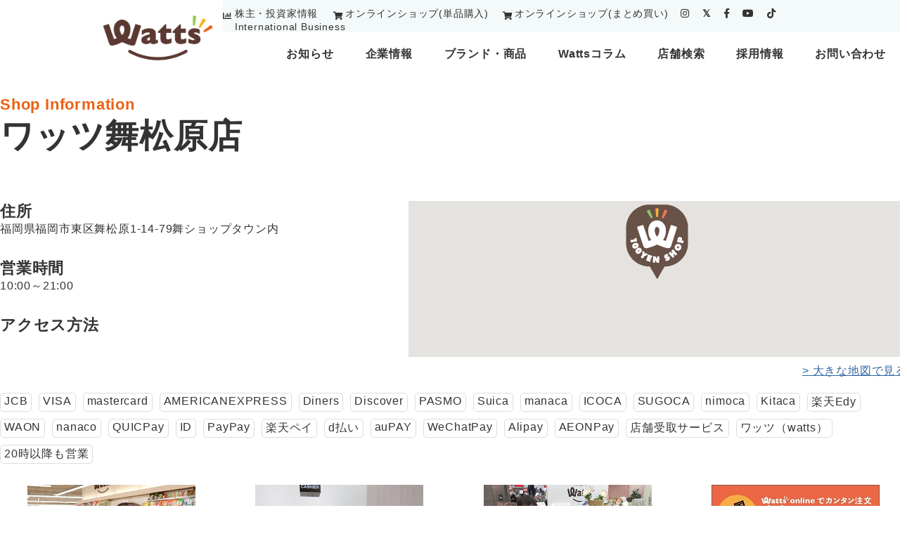

--- FILE ---
content_type: text/html; charset=UTF-8
request_url: http://www.watts-jp.com/shop/996/
body_size: 110005
content:
<!DOCTYPE html>
<html class="no-js" lang="ja">
<head>
<meta http-equiv="X-UA-Compatible" content="IE=edge">
<meta http-equiv="Content-Style-Type" content="text/css" />
<meta http-equiv="Content-Script-Type" content="text/javascript" />
<!--[if IE]><meta http-equiv="imagetoolbar" content="no" /><![endif]-->
<meta name="viewport" content="width=device-width,minimum-scale=1,initial-scale=1">
<link rel="shortcut icon" type="image/x-icon" href="http://www.watts-jp.com/wp-content/themes/watts/favicon.ico" />
<link rel="apple-touch-icon" href="http://www.watts-jp.com/wp-content/themes/watts/apple-touch-icon.png">
<link rel="stylesheet" type="text/css" href="http://www.watts-jp.com/wp-content/themes/watts/style.css">

<link rel="preconnect" href="//maps.googleapis.com/" />
<link rel="preconnect" href="//www.google-analytics.com/" />
<link rel="preconnect" href="//www.googletagmanager.com/" />


    <link rel="stylesheet" type="text/css" href="http://www.watts-jp.com/wp-content/themes/watts/css/common.css?ver=1770054313">
    <link rel="stylesheet" type="text/css" href="http://www.watts-jp.com/wp-content/themes/watts/css/carousel.css?ver=1770054313">
    <link rel="stylesheet" type="text/css" href="http://www.watts-jp.com/wp-content/themes/watts/css/animate.css">
    <link rel="stylesheet" type="text/css" href="http://www.watts-jp.com/wp-content/themes/watts/css/slick.css">
    <link rel="stylesheet" type="text/css" href="http://www.watts-jp.com/wp-content/themes/watts/css/slick-theme.css">
    <link href="https://use.fontawesome.com/releases/v5.15.4/css/all.css" rel="stylesheet">

          <script src="http://www.watts-jp.com/wp-content/themes/watts/js/jquery.min.js"></script>
    
          <script src="http://www.watts-jp.com/wp-content/themes/watts/js/slick.min.js"></script>
    
    <script src="http://www.watts-jp.com/wp-content/themes/watts/js/navigation.js" defer></script>
    <script src="http://www.watts-jp.com/wp-content/themes/watts/js/getgeolocation.js" defer></script>
    <link rel='stylesheet' href="http://www.watts-jp.com/wp-content/themes/watts/css/slick.min.css">
    <link rel='stylesheet' href="http://www.watts-jp.com/wp-content/themes/watts/css/slick-theme.min.css">

<!-- MapPress Easy Google Maps バージョン:2.73.3 (http://www.mappresspro.com) -->
<meta name='robots' content='index, follow, max-image-preview:large, max-snippet:-1, max-video-preview:-1' />

	<!-- This site is optimized with the Yoast SEO plugin v18.1 - https://yoast.com/wordpress/plugins/seo/ -->
	<title>ワッツ舞松原店 - 株式会社ワッツ</title>
	<meta name="description" content="100円ショップ・生活雑貨のワッツ（Watts）の ワッツ舞松原店 の店舗詳細情報ページです。 - 株式会社ワッツ" />
	<link rel="canonical" href="https://www.watts-jp.com/shop/996/" />
	<meta property="og:locale" content="ja_JP" />
	<meta property="og:type" content="article" />
	<meta property="og:title" content="ワッツ舞松原店 - 株式会社ワッツ" />
	<meta property="og:description" content="100円ショップ・生活雑貨のワッツ（Watts）の ワッツ舞松原店&lt;!-16384-&gt; の店舗詳細情報ページです。 - 株式会社ワッツ" />
	<meta property="og:url" content="https://www.watts-jp.com/shop/996/" />
	<meta property="og:site_name" content="株式会社ワッツ" />
	<meta property="article:published_time" content="2022-01-16T06:13:26+00:00" />
	<meta property="article:modified_time" content="2025-07-24T02:42:11+00:00" />
	<meta property="og:image" content="https://www.watts-jp.com/wp-content/uploads/2023/05/ogp.png" />
	<meta property="og:image:width" content="1476" />
	<meta property="og:image:height" content="923" />
	<meta property="og:image:type" content="image/png" />
	<meta name="twitter:card" content="summary_large_image" />
	<script type="application/ld+json" class="yoast-schema-graph">{"@context":"https://schema.org","@graph":[{"@type":"WebSite","@id":"https://www.watts-jp.com/#website","url":"https://www.watts-jp.com/","name":"株式会社ワッツ","description":"Just another WordPress site","potentialAction":[{"@type":"SearchAction","target":{"@type":"EntryPoint","urlTemplate":"https://www.watts-jp.com/?s={search_term_string}"},"query-input":"required name=search_term_string"}],"inLanguage":"ja"},{"@type":"WebPage","@id":"https://www.watts-jp.com/shop/996/#webpage","url":"https://www.watts-jp.com/shop/996/","name":"ワッツ舞松原店 - 株式会社ワッツ","isPartOf":{"@id":"https://www.watts-jp.com/#website"},"datePublished":"2022-01-16T06:13:26+00:00","dateModified":"2025-07-24T02:42:11+00:00","author":{"@id":"https://www.watts-jp.com/#/schema/person/cf9a0cc17dfcb962b9c3c8b7eac779e6"},"description":"100円ショップ・生活雑貨のワッツ（Watts）の ワッツ舞松原店 の店舗詳細情報ページです。 - 株式会社ワッツ","breadcrumb":{"@id":"https://www.watts-jp.com/shop/996/#breadcrumb"},"inLanguage":"ja","potentialAction":[{"@type":"ReadAction","target":["https://www.watts-jp.com/shop/996/"]}]},{"@type":"BreadcrumbList","@id":"https://www.watts-jp.com/shop/996/#breadcrumb","itemListElement":[{"@type":"ListItem","position":1,"name":"ワッツ舞松原店"}]},{"@type":"Person","@id":"https://www.watts-jp.com/#/schema/person/cf9a0cc17dfcb962b9c3c8b7eac779e6","name":"admin","image":{"@type":"ImageObject","@id":"https://www.watts-jp.com/#personlogo","inLanguage":"ja","url":"https://secure.gravatar.com/avatar/61d0abe8cf4b8ecf02e73af30e0d35842122fa2b41c41a757e5fa73d80d87eb2?s=96&d=mm&r=g","contentUrl":"https://secure.gravatar.com/avatar/61d0abe8cf4b8ecf02e73af30e0d35842122fa2b41c41a757e5fa73d80d87eb2?s=96&d=mm&r=g","caption":"admin"},"sameAs":["https://www.watts-jp.com"],"url":"https://www.watts-jp.com/author/admin/"}]}</script>
	<!-- / Yoast SEO plugin. -->


<link rel="alternate" title="oEmbed (JSON)" type="application/json+oembed" href="https://www.watts-jp.com/wp-json/oembed/1.0/embed?url=https%3A%2F%2Fwww.watts-jp.com%2Fshop%2F996%2F" />
<link rel="alternate" title="oEmbed (XML)" type="text/xml+oembed" href="https://www.watts-jp.com/wp-json/oembed/1.0/embed?url=https%3A%2F%2Fwww.watts-jp.com%2Fshop%2F996%2F&#038;format=xml" />
<style id='wp-img-auto-sizes-contain-inline-css' type='text/css'>
img:is([sizes=auto i],[sizes^="auto," i]){contain-intrinsic-size:3000px 1500px}
/*# sourceURL=wp-img-auto-sizes-contain-inline-css */
</style>
<link rel='stylesheet' id='wp-block-library-css' href='http://www.watts-jp.com/wp-includes/css/dist/block-library/style.min.css?ver=6.9' type='text/css' media='all' />
<style id='global-styles-inline-css' type='text/css'>
:root{--wp--preset--aspect-ratio--square: 1;--wp--preset--aspect-ratio--4-3: 4/3;--wp--preset--aspect-ratio--3-4: 3/4;--wp--preset--aspect-ratio--3-2: 3/2;--wp--preset--aspect-ratio--2-3: 2/3;--wp--preset--aspect-ratio--16-9: 16/9;--wp--preset--aspect-ratio--9-16: 9/16;--wp--preset--color--black: #000000;--wp--preset--color--cyan-bluish-gray: #abb8c3;--wp--preset--color--white: #ffffff;--wp--preset--color--pale-pink: #f78da7;--wp--preset--color--vivid-red: #cf2e2e;--wp--preset--color--luminous-vivid-orange: #ff6900;--wp--preset--color--luminous-vivid-amber: #fcb900;--wp--preset--color--light-green-cyan: #7bdcb5;--wp--preset--color--vivid-green-cyan: #00d084;--wp--preset--color--pale-cyan-blue: #8ed1fc;--wp--preset--color--vivid-cyan-blue: #0693e3;--wp--preset--color--vivid-purple: #9b51e0;--wp--preset--gradient--vivid-cyan-blue-to-vivid-purple: linear-gradient(135deg,rgb(6,147,227) 0%,rgb(155,81,224) 100%);--wp--preset--gradient--light-green-cyan-to-vivid-green-cyan: linear-gradient(135deg,rgb(122,220,180) 0%,rgb(0,208,130) 100%);--wp--preset--gradient--luminous-vivid-amber-to-luminous-vivid-orange: linear-gradient(135deg,rgb(252,185,0) 0%,rgb(255,105,0) 100%);--wp--preset--gradient--luminous-vivid-orange-to-vivid-red: linear-gradient(135deg,rgb(255,105,0) 0%,rgb(207,46,46) 100%);--wp--preset--gradient--very-light-gray-to-cyan-bluish-gray: linear-gradient(135deg,rgb(238,238,238) 0%,rgb(169,184,195) 100%);--wp--preset--gradient--cool-to-warm-spectrum: linear-gradient(135deg,rgb(74,234,220) 0%,rgb(151,120,209) 20%,rgb(207,42,186) 40%,rgb(238,44,130) 60%,rgb(251,105,98) 80%,rgb(254,248,76) 100%);--wp--preset--gradient--blush-light-purple: linear-gradient(135deg,rgb(255,206,236) 0%,rgb(152,150,240) 100%);--wp--preset--gradient--blush-bordeaux: linear-gradient(135deg,rgb(254,205,165) 0%,rgb(254,45,45) 50%,rgb(107,0,62) 100%);--wp--preset--gradient--luminous-dusk: linear-gradient(135deg,rgb(255,203,112) 0%,rgb(199,81,192) 50%,rgb(65,88,208) 100%);--wp--preset--gradient--pale-ocean: linear-gradient(135deg,rgb(255,245,203) 0%,rgb(182,227,212) 50%,rgb(51,167,181) 100%);--wp--preset--gradient--electric-grass: linear-gradient(135deg,rgb(202,248,128) 0%,rgb(113,206,126) 100%);--wp--preset--gradient--midnight: linear-gradient(135deg,rgb(2,3,129) 0%,rgb(40,116,252) 100%);--wp--preset--font-size--small: 13px;--wp--preset--font-size--medium: 20px;--wp--preset--font-size--large: 36px;--wp--preset--font-size--x-large: 42px;--wp--preset--spacing--20: 0.44rem;--wp--preset--spacing--30: 0.67rem;--wp--preset--spacing--40: 1rem;--wp--preset--spacing--50: 1.5rem;--wp--preset--spacing--60: 2.25rem;--wp--preset--spacing--70: 3.38rem;--wp--preset--spacing--80: 5.06rem;--wp--preset--shadow--natural: 6px 6px 9px rgba(0, 0, 0, 0.2);--wp--preset--shadow--deep: 12px 12px 50px rgba(0, 0, 0, 0.4);--wp--preset--shadow--sharp: 6px 6px 0px rgba(0, 0, 0, 0.2);--wp--preset--shadow--outlined: 6px 6px 0px -3px rgb(255, 255, 255), 6px 6px rgb(0, 0, 0);--wp--preset--shadow--crisp: 6px 6px 0px rgb(0, 0, 0);}:where(.is-layout-flex){gap: 0.5em;}:where(.is-layout-grid){gap: 0.5em;}body .is-layout-flex{display: flex;}.is-layout-flex{flex-wrap: wrap;align-items: center;}.is-layout-flex > :is(*, div){margin: 0;}body .is-layout-grid{display: grid;}.is-layout-grid > :is(*, div){margin: 0;}:where(.wp-block-columns.is-layout-flex){gap: 2em;}:where(.wp-block-columns.is-layout-grid){gap: 2em;}:where(.wp-block-post-template.is-layout-flex){gap: 1.25em;}:where(.wp-block-post-template.is-layout-grid){gap: 1.25em;}.has-black-color{color: var(--wp--preset--color--black) !important;}.has-cyan-bluish-gray-color{color: var(--wp--preset--color--cyan-bluish-gray) !important;}.has-white-color{color: var(--wp--preset--color--white) !important;}.has-pale-pink-color{color: var(--wp--preset--color--pale-pink) !important;}.has-vivid-red-color{color: var(--wp--preset--color--vivid-red) !important;}.has-luminous-vivid-orange-color{color: var(--wp--preset--color--luminous-vivid-orange) !important;}.has-luminous-vivid-amber-color{color: var(--wp--preset--color--luminous-vivid-amber) !important;}.has-light-green-cyan-color{color: var(--wp--preset--color--light-green-cyan) !important;}.has-vivid-green-cyan-color{color: var(--wp--preset--color--vivid-green-cyan) !important;}.has-pale-cyan-blue-color{color: var(--wp--preset--color--pale-cyan-blue) !important;}.has-vivid-cyan-blue-color{color: var(--wp--preset--color--vivid-cyan-blue) !important;}.has-vivid-purple-color{color: var(--wp--preset--color--vivid-purple) !important;}.has-black-background-color{background-color: var(--wp--preset--color--black) !important;}.has-cyan-bluish-gray-background-color{background-color: var(--wp--preset--color--cyan-bluish-gray) !important;}.has-white-background-color{background-color: var(--wp--preset--color--white) !important;}.has-pale-pink-background-color{background-color: var(--wp--preset--color--pale-pink) !important;}.has-vivid-red-background-color{background-color: var(--wp--preset--color--vivid-red) !important;}.has-luminous-vivid-orange-background-color{background-color: var(--wp--preset--color--luminous-vivid-orange) !important;}.has-luminous-vivid-amber-background-color{background-color: var(--wp--preset--color--luminous-vivid-amber) !important;}.has-light-green-cyan-background-color{background-color: var(--wp--preset--color--light-green-cyan) !important;}.has-vivid-green-cyan-background-color{background-color: var(--wp--preset--color--vivid-green-cyan) !important;}.has-pale-cyan-blue-background-color{background-color: var(--wp--preset--color--pale-cyan-blue) !important;}.has-vivid-cyan-blue-background-color{background-color: var(--wp--preset--color--vivid-cyan-blue) !important;}.has-vivid-purple-background-color{background-color: var(--wp--preset--color--vivid-purple) !important;}.has-black-border-color{border-color: var(--wp--preset--color--black) !important;}.has-cyan-bluish-gray-border-color{border-color: var(--wp--preset--color--cyan-bluish-gray) !important;}.has-white-border-color{border-color: var(--wp--preset--color--white) !important;}.has-pale-pink-border-color{border-color: var(--wp--preset--color--pale-pink) !important;}.has-vivid-red-border-color{border-color: var(--wp--preset--color--vivid-red) !important;}.has-luminous-vivid-orange-border-color{border-color: var(--wp--preset--color--luminous-vivid-orange) !important;}.has-luminous-vivid-amber-border-color{border-color: var(--wp--preset--color--luminous-vivid-amber) !important;}.has-light-green-cyan-border-color{border-color: var(--wp--preset--color--light-green-cyan) !important;}.has-vivid-green-cyan-border-color{border-color: var(--wp--preset--color--vivid-green-cyan) !important;}.has-pale-cyan-blue-border-color{border-color: var(--wp--preset--color--pale-cyan-blue) !important;}.has-vivid-cyan-blue-border-color{border-color: var(--wp--preset--color--vivid-cyan-blue) !important;}.has-vivid-purple-border-color{border-color: var(--wp--preset--color--vivid-purple) !important;}.has-vivid-cyan-blue-to-vivid-purple-gradient-background{background: var(--wp--preset--gradient--vivid-cyan-blue-to-vivid-purple) !important;}.has-light-green-cyan-to-vivid-green-cyan-gradient-background{background: var(--wp--preset--gradient--light-green-cyan-to-vivid-green-cyan) !important;}.has-luminous-vivid-amber-to-luminous-vivid-orange-gradient-background{background: var(--wp--preset--gradient--luminous-vivid-amber-to-luminous-vivid-orange) !important;}.has-luminous-vivid-orange-to-vivid-red-gradient-background{background: var(--wp--preset--gradient--luminous-vivid-orange-to-vivid-red) !important;}.has-very-light-gray-to-cyan-bluish-gray-gradient-background{background: var(--wp--preset--gradient--very-light-gray-to-cyan-bluish-gray) !important;}.has-cool-to-warm-spectrum-gradient-background{background: var(--wp--preset--gradient--cool-to-warm-spectrum) !important;}.has-blush-light-purple-gradient-background{background: var(--wp--preset--gradient--blush-light-purple) !important;}.has-blush-bordeaux-gradient-background{background: var(--wp--preset--gradient--blush-bordeaux) !important;}.has-luminous-dusk-gradient-background{background: var(--wp--preset--gradient--luminous-dusk) !important;}.has-pale-ocean-gradient-background{background: var(--wp--preset--gradient--pale-ocean) !important;}.has-electric-grass-gradient-background{background: var(--wp--preset--gradient--electric-grass) !important;}.has-midnight-gradient-background{background: var(--wp--preset--gradient--midnight) !important;}.has-small-font-size{font-size: var(--wp--preset--font-size--small) !important;}.has-medium-font-size{font-size: var(--wp--preset--font-size--medium) !important;}.has-large-font-size{font-size: var(--wp--preset--font-size--large) !important;}.has-x-large-font-size{font-size: var(--wp--preset--font-size--x-large) !important;}
/*# sourceURL=global-styles-inline-css */
</style>

<style id='classic-theme-styles-inline-css' type='text/css'>
/*! This file is auto-generated */
.wp-block-button__link{color:#fff;background-color:#32373c;border-radius:9999px;box-shadow:none;text-decoration:none;padding:calc(.667em + 2px) calc(1.333em + 2px);font-size:1.125em}.wp-block-file__button{background:#32373c;color:#fff;text-decoration:none}
/*# sourceURL=/wp-includes/css/classic-themes.min.css */
</style>
<link rel='stylesheet' id='contact-form-7-css' href='http://www.watts-jp.com/wp-content/plugins/contact-form-7/includes/css/styles.css?ver=5.5.4' type='text/css' media='all' />
<link rel='stylesheet' id='mappress-css' href='http://www.watts-jp.com/wp-content/plugins/mappress-google-maps-for-wordpress/css/mappress.css?ver=2.73.3' type='text/css' media='all' />
<link rel='stylesheet' id='grw-public-main-css-css' href='http://www.watts-jp.com/wp-content/plugins/widget-google-reviews/assets/css/public-main.css?ver=2.0.8' type='text/css' media='all' />
<script type="text/javascript" defer="defer" src="http://www.watts-jp.com/wp-content/plugins/widget-google-reviews/assets/js/public-main.js?ver=2.0.8" id="grw-public-main-js-js"></script>
<style type="text/css">
  .mw_wp_form .error-message { display: none; }
  .mw_wp_form_error .error-message { display: block; color: #b70000; }
</style>
<script>
jQuery(function() {
  if( $( '.mw_wp_form .error' ).length ) {
  $( '.mw_wp_form' ).addClass( 'mw_wp_form_error' );
}
});
</script>
<link rel="icon" href="https://www.watts-jp.com/wp-content/uploads/2025/08/cropped-ふぁび0826定-2-01-32x32.png" sizes="32x32" />
<link rel="icon" href="https://www.watts-jp.com/wp-content/uploads/2025/08/cropped-ふぁび0826定-2-01-192x192.png" sizes="192x192" />
<link rel="apple-touch-icon" href="https://www.watts-jp.com/wp-content/uploads/2025/08/cropped-ふぁび0826定-2-01-180x180.png" />
<meta name="msapplication-TileImage" content="https://www.watts-jp.com/wp-content/uploads/2025/08/cropped-ふぁび0826定-2-01-270x270.png" />

<!-- Google Tag Manager -->
<script>(function(w,d,s,l,i){w[l]=w[l]||[];w[l].push({'gtm.start':
new Date().getTime(),event:'gtm.js'});var f=d.getElementsByTagName(s)[0],
j=d.createElement(s),dl=l!='dataLayer'?'&l='+l:'';j.async=true;j.src=
'https://www.googletagmanager.com/gtm.js?id='+i+dl;f.parentNode.insertBefore(j,f);
})(window,document,'script','dataLayer','GTM-TZQ5G6S');</script>
<!-- End Google Tag Manager -->

<script type="text/javascript">
    window.onload = function() {
      $(function () {
        //////////// 一番目以外のコンテンツは非表示
        $(".menu-box:not(:first-of-type)").css("display", "none");
        //////////// タブの制御
        $('.tab').click(function () { // タブメニューをhoverしたら
          var index = $('.tab').index(this); // hoverしたタブ番号を取得
          $('.tab').removeClass('current'); // タブ現在地クラスを削除し、
          $(this).addClass('current'); // hoverしたタブにタブ現在地クラスを付与
          //////////// コンテンツの制御
          $('.menu-box').hide().eq(index).show(); // hoverしてないコンテンツは非表示、hoverした番号は表示
        });
      });
      $(function () {
        //////////// 一番目以外のコンテンツは非表示
        $(".menu-box2:not(:first-of-type)").css("display", "none");
        //////////// タブの制御
        $('.tab').click(function () { // タブメニューをhoverしたら
          var index = $('.tab').index(this); // hoverしたタブ番号を取得
          $('.tab').removeClass('current'); // タブ現在地クラスを削除し、
          $(this).addClass('current'); // hoverしたタブにタブ現在地クラスを付与
          //////////// コンテンツの制御
          $('.menu-box2').hide().eq(index).show(); // hoverしてないコンテンツは非表示、hoverした番号は表示
        });
      });

      $(function(){
        $('.lineup-carousel').slick({
        autoplay:true,
          arrows: false,
          centerMode: true,
          pauseOnFocus: false,
          pauseOnHover: false,
          slidesToShow: 5,
          responsive: [
            {
              breakpoint: 480, //399px以下のサイズに適用
                settings: {
                slidesToShow: 1,
              },
            },
          ],
        });

        $('.column-lineup-carousel').slick({
          autoplay:true,
            arrows: true,
            centerMode: true,
            pauseOnFocus: false,
            pauseOnHover: false,
            slidesToShow: 3,
            nextArrow:'<div class="next-content"><img src="http://www.watts-jp.com/wp-content/themes/watts/image/arrow.png" class="next_icon" alt="次"></div>',
            prevArrow:'<div class="prev-content"><img src="http://www.watts-jp.com/wp-content/themes/watts/image/arrow_left.png" class="prev_icon" alt="前"></div>',
            responsive: [{
              breakpoint: 480,  //ブレイクポイントを指定
                settings: {
                slidesToShow: 1,
              }
            }]
        });
      $(document).ready(function() {
          $('.seison_carousel').each(function() {
              var $carousel = $(this);
              var slideCount = $carousel.find('.slick-slide').not('.slick-cloned').length;

              // 2枚のときに左寄せにするクラスを追加
              if (slideCount === 2) {
                  $carousel.find('.slick-track').css({
                      'transform': 'none',
                      'width': 'auto',
                      'margin-left': '0'
                  });
                  $carousel.find('.slick-slide').css('float', 'left');
              }
          });
      });
        
      });
      
      $(document).ready(function() {
        $('.mypattern').slick({
        autoplay: true,
          autoplaySpeed: 2500,
          speed: 800,
          dots: true,
          arrows: true,
          centerMode: true,
          centerPadding: '10%',
          nextArrow:'<div class="next-content"><img src="http://www.watts-jp.com/wp-content/themes/watts/image/mv01_right_btn.png" alt="" class="next_icon"></div>',
      });
      });

      $(function() {
        $('.dropdown-btn').hover(
          function() {
            //カーソルが重なった時
            $(this).children('.dropdown').addClass('open');
          }, function() {
            //カーソルが離れた時
            $(this).children('.dropdown').removeClass('open');
          }
        );
      });
      $(function () {
        var $body = $('.gnav_wrapper,.hamburger');

        //開閉用ボタンをクリックでクラスの切替え
        $('#js_btn').on('click', function () {
          $body.toggleClass('open');
        });

        //メニュー名以外の部分をクリックで閉じる
        $('a').on('click', function () {
          $body.removeClass('open');
        });
      });
      $(function () {
        var $body = $('.gnav_wrapper2,#js_btn2');

        //開閉用ボタンをクリックでクラスの切替え
        $('#js_btn2').on('click', function () {
          $body.toggleClass('open');
        });

        //メニュー名以外の部分をクリックで閉じる
        $('a').on('click', function () {
          $body.removeClass('open');
        });
      });
      $(function() {
        var headNav = $("#sp-nav");
        //scrollだけだと読み込み時困るのでloadも追加
        $(window).on('load scroll', function () {
          //現在の位置が500px以上かつ、クラスfixedが付与されていない時
          if($(this).scrollTop() > 1200 && headNav.hasClass('fixeds') == false) {
            //headerの高さ分上に設定
            headNav.css({"top": '-53px'});
            //クラスfixedを付与
            headNav.addClass('fixeds');
            //位置を0に設定し、アニメーションのスピードを指定
            headNav.animate({"top": 0},600);
          }
          //現在の位置が300px以下かつ、クラスfixedが付与されている時にfixedを外す
          else if($(this).scrollTop() < 300 && headNav.hasClass('fixeds') == true){
            headNav.removeClass('fixeds');
          }
        });
      });
      $(document).ready(function(){
        $('input[type=email]').on('copy cut paste',function(e){
          e.preventDefault();
        });
      });
      $(function () {
        //////////// 一番目以外のコンテンツは非表示
        $(".menu-box2:not(:first-of-type)").css("display", "none");
        //////////// タブの制御
        $('.tab2').click(function () { // タブメニューをhoverしたら
          var index = $('.tab2').index(this); // hoverしたタブ番号を取得
          $('.tab2').removeClass('current'); // タブ現在地クラスを削除し、
          $(this).addClass('current'); // hoverしたタブにタブ現在地クラスを付与
          //////////// コンテンツの制御
          $('.menu-box2').hide(); // hoverしてないコンテンツは非表示、hoverした番号は表示
        });
      });
      $(function () {
        //////////// 一番目以外のコンテンツは非表示
        $(".menu-box_sub:not(:first-of-type)").css("display", "none");
        //////////// タブの制御
        $('.tab_sub').click(function () { // タブメニューをhoverしたら
          var index = $('.tab_sub').index(this); // hoverしたタブ番号を取得
          $('.tab_sub').removeClass('current'); // タブ現在地クラスを削除し、
          $(this).addClass('current'); // hoverしたタブにタブ現在地クラスを付与
          //////////// コンテンツの制御
          $('.menu-box_sub').hide().eq(index).show(); // hoverしてないコンテンツは非表示、hoverした番号は表示
        });
      });
      $(function(){
        var topBtn = $('.pagetop');

        topBtn.click(function () {
          $('body,html').animate({
          scrollTop: 0
        }, 500);
          return false;
        });
      });
    }
    </script>

    <style type="text/css">
      .menu-box__sub img {
        width: 100%;
      }
    </style>
<!-- チャネルトークTag -->
<script>
  (function(){var w=window;if(w.ChannelIO){return w.console.error("ChannelIO script included twice.");}var ch=function(){ch.c(arguments);};ch.q=[];ch.c=function(args){ch.q.push(args);};w.ChannelIO=ch;function l(){if(w.ChannelIOInitialized){return;}w.ChannelIOInitialized=true;var s=document.createElement("script");s.type="text/javascript";s.async=true;s.src="https://cdn.channel.io/plugin/ch-plugin-web.js";var x=document.getElementsByTagName("script")[0];if(x.parentNode){x.parentNode.insertBefore(s,x);}}if(document.readyState==="complete"){l();}else{w.addEventListener("DOMContentLoaded",l);w.addEventListener("load",l);}})();
  ChannelIO('boot', {
    "pluginKey": "c8c1803b-897e-4ec7-881b-262041aaf5f4"
  });
</script>
	
</head>

<body>
<!-- Google Tag Manager (noscript) -->
<noscript><iframe src="https://www.googletagmanager.com/ns.html?id=GTM-TZQ5G6S"
height="0" width="0" style="display:none;visibility:hidden"></iframe></noscript>
<!-- End Google Tag Manager (noscript) -->
<!-- ヘッダー -->
<div id="sp-nav">

    <div class="header_wrapper">

      <div class="flexed">
          
          <div class="header-sp__top_logo">

                    <a href="http://www.watts-jp.com/"><img src="http://www.watts-jp.com/wp-content/themes/watts/image/logo.gif" alt="watts"></a>
          
          </div>

          <div class="header-sp__flexbox">
            <div class="header-sp__onlineshop">
              <div class="header-sp__onlineshop_btn">
                <img src="http://www.watts-jp.com/wp-content/themes/watts/image/cart_ico.png" alt="watts-onlineアイコン">
                <a href="https://watts-online.jp/" target="_blank">オンラインショップ</a>
              </div>
            </div>

            <div class="header-sp__top_shop">
              <img src="http://www.watts-jp.com/wp-content/themes/watts/image/btn-shopsearch.png" id="js_btn2" alt="店舗アイコン">
            </div>
                
             <div class="header_right">
                    <!-- ドロワーボタン -->
                    <div class="hamburger sp" id="js_btn">
                <span></span>
                <span></span>
                <span></span>
              </div>
               
            </div>
          </div>

      </div>

    </div>
    <!-- ナビゲーション -->
  <nav class="gnav2">
    <div class="gnav_wrapper2">
      <div class="serchnav">
        <p class="now">
          <a href="javascript:void(0);" id="nowlinks7" class="getGeoLocation">現在地から探す</a>
        </p>
            <div class="selects">
            <select id="change_js9">
              <option>都道府県から探す</option>
              <option value="http://www.watts-jp.com/shop/hokkaido/">北海道</option>
                            <option value="https://www.watts-jp.com/shop/touhoku/iwate/">岩手県</option>
                            <option value="https://www.watts-jp.com/shop/touhoku/akita/">秋田県</option>
                            <option value="https://www.watts-jp.com/shop/touhoku/aomori/">青森県</option>
                            <option value="https://www.watts-jp.com/shop/touhoku/yamagata/">山形県</option>
                            <option value="https://www.watts-jp.com/shop/touhoku/miyagi/">宮城県</option>
                            <option value="https://www.watts-jp.com/shop/touhoku/fukushima/">福島県</option>
                                          <option value="https://www.watts-jp.com/shop/kanto/gumma/">群馬県</option>
                            <option value="https://www.watts-jp.com/shop/kanto/tochigi/">栃木県</option>
                            <option value="https://www.watts-jp.com/shop/kanto/ibaraki/">茨城県</option>
                            <option value="https://www.watts-jp.com/shop/kanto/kanagawa/">神奈川県</option>
                            <option value="https://www.watts-jp.com/shop/kanto/saitama/">埼玉県</option>
                            <option value="https://www.watts-jp.com/shop/kanto/tokyo/">東京都</option>
                            <option value="https://www.watts-jp.com/shop/kanto/chiba/">千葉県</option>
                                          <option value="https://www.watts-jp.com/shop/koushinetsu-hokuriku/yamanashi/">山梨県</option>
                            <option value="https://www.watts-jp.com/shop/koushinetsu-hokuriku/toyama/">富山県</option>
                            <option value="https://www.watts-jp.com/shop/koushinetsu-hokuriku/ishikawa/">石川県</option>
                            <option value="https://www.watts-jp.com/shop/koushinetsu-hokuriku/fukui/">福井県</option>
                            <option value="https://www.watts-jp.com/shop/koushinetsu-hokuriku/niigata/">新潟県</option>
                            <option value="https://www.watts-jp.com/shop/koushinetsu-hokuriku/nagano/">長野県</option>
                                          <option value="https://www.watts-jp.com/shop/chubu/shizuoka/">静岡県</option>
                            <option value="https://www.watts-jp.com/shop/chubu/gifu/">岐阜県</option>
                            <option value="https://www.watts-jp.com/shop/chubu/aichi/">愛知県</option>
                                          <option value="https://www.watts-jp.com/shop/kinki/wakayama/">和歌山県</option>
                            <option value="https://www.watts-jp.com/shop/kinki/nara/">奈良県</option>
                            <option value="https://www.watts-jp.com/shop/kinki/shiga/">滋賀県</option>
                            <option value="https://www.watts-jp.com/shop/kinki/mie/">三重県</option>
                            <option value="https://www.watts-jp.com/shop/kinki/kyoto/">京都府</option>
                            <option value="https://www.watts-jp.com/shop/kinki/hyogo/">兵庫県</option>
                            <option value="https://www.watts-jp.com/shop/kinki/osaka/">大阪府</option>
                                          <option value="https://www.watts-jp.com/shop/chugoku/tottori/">鳥取県</option>
                            <option value="https://www.watts-jp.com/shop/chugoku/shimane/">島根県</option>
                            <option value="https://www.watts-jp.com/shop/chugoku/yamaguchi/">山口県</option>
                            <option value="https://www.watts-jp.com/shop/chugoku/okayama/">岡山県</option>
                            <option value="https://www.watts-jp.com/shop/chugoku/hiroshima/">広島県</option>
                                          <option value="https://www.watts-jp.com/shop/shikoku/tokushima/">徳島県</option>
                            <option value="https://www.watts-jp.com/shop/shikoku/ehime/">愛媛県</option>
                            <option value="https://www.watts-jp.com/shop/shikoku/kochi/">高知県</option>
                            <option value="https://www.watts-jp.com/shop/shikoku/kagawa/">香川県</option>
                                          <option value="https://www.watts-jp.com/shop/kyusyu/saga/">佐賀県</option>
                            <option value="https://www.watts-jp.com/shop/kyusyu/oita/">大分県</option>
                            <option value="https://www.watts-jp.com/shop/kyusyu/nagasaki/">長崎県</option>
                            <option value="https://www.watts-jp.com/shop/kyusyu/miyazaki/">宮崎県</option>
                            <option value="https://www.watts-jp.com/shop/kyusyu/kumamoto/">熊本県</option>
                            <option value="https://www.watts-jp.com/shop/kyusyu/kagoshima/">鹿児島県</option>
                            <option value="https://www.watts-jp.com/shop/kyusyu/fukuoka/">福岡県</option>
                            <option value="http://www.watts-jp.com/shop/okinawa/">沖縄</option>
              </select>
              </div>
              <script>
                  const selected9 = document.getElementById("change_js9");
                  selected9.onchange = function() {
                      window.location.href = selected9.value;
                  };
              </script>
        <div class="area_form01">
          <form role="search" method="get" id="searchform" action="">
          <input type="text" name="s" class="input-text01" placeholder="地名・キーワードから探す">
          <button type="submit" class="input-text01_btn"><i class="fas fa-search"></i></button>
          </form>
        </div>

        <p class="more"><a href="http://www.watts-jp.com/shop/#kodawari">さらに詳しく探す</a></p>
      </div>

    </div>
  </nav>
    <!-- ナビゲーション -->
  <nav class="gnav">
    <div class="gnav_wrapper">

      <ul class="sns">
        <li class="insta"><a href="https://www.instagram.com/watts_100/" target="_blank"><i class="fab fa-instagram"></i></a></li>
        <li class="twitter"><a href="https://twitter.com/watts_100/" target="_blank"><i class="fab fa-twitter"></i></a></li>
        <li class="facebook"><a href="https://www.facebook.com/WattsSns/" target="_blank"><i class="fab fa-facebook-f"></i></a></li>
        <li class="youtube"><a href="https://www.youtube.com/channel/UCLPy51PkxF1xqhKiRjp1xpQ" target="_blank"><i class="fab fa-youtube"></i></a></li>
        <li class="tiktok"><a href="https://www.tiktok.com/@watts_100" target="_blank" aria-label="tiktok"><i class="fab fa-tiktok"></i></a></li>
      </ul>

      <div class="top_online-link">
        <div class="online-link-box">
          <ul>
            <li>
              <a href="https://watts-online.jp/" target="_blank">
                <img src="https://www.watts-jp.com/wp-content/themes/watts/image/cart_ico.png" alt="watts-onlineアイコン">
                単品購入・個人利用の<br>オンラインショップはこちら
              </a>
            </li>
            <li>
              <a href="https://watts-online-biz.jp/" target="_blank">
                <img src="https://www.watts-jp.com/wp-content/themes/watts/image/cart_ico.png" alt="watts-onlineアイコン">
                まとめ買い・大量購入専用の<br>オンラインショップはこちら
              </a>
            </li>
          </ul>
        </div>
      </div>

          <p class="title"><a href="http://www.watts-jp.com/news/">お知らせ</a></p>

            <ul class="navlist">
                <li><a href="http://www.watts-jp.com/news/?current=news">ニュースリリース</a></li>
                <li><a href="http://www.watts-jp.com/news/?current=shop">店舗ニュース</a></li>
                <li><a href="http://www.watts-jp.com/news/?current=importants">重要なお知らせ</a></li>
                <li><a href="http://www.watts-jp.com/news/?current=covid">新型コロナウィルスの対策ニュース</a></li>
            </ul>
<br>
            <p class="title"><a href="https://ir.watts-jp.com" target="_blank">株主・投資家情報</a></p>

            <!--<ul class="navlist">
					<li><a href="http://www.watts-jp.com/company/corp_manage/">投資家情報・IRトップ</a></li>
					<li><a href="http://www.watts-jp.com/company/strategy/">経営方針・戦略</a></li>
					<li><a href="http://www.watts-jp.com/company/monthly/">月次情報</a></li>
					<li><a href="http://www.watts-jp.com/company/governance/">コーポレート・ガバナンス</a></li>
					<li><a href="http://www.watts-jp.com/company/shareholder_return/">株主還元</a></li>
					<li><a href="http://www.watts-jp.com/company/ir_info/">株式関連情報</a></li>
					<li><a href="http://www.watts-jp.com/company/sustainability/">サステナビリティ</a></li>
					<li><a href="http://www.watts-jp.com/company/ir_news/">IRニュース</a></li>
					<li><a href="http://www.watts-jp.com/company/ir_policy/">IR基本方針</a></li>
					<li><a href="http://www.watts-jp.com/company_manage/ir_library/">IRライブラリー</a></li>
					<li><a href="http://www.watts-jp.com/company/ir_calendar/">IRカレンダー</a></li>
					<li><a href="http://www.watts-jp.com/company/ir_mail/">IRお知らせメール</a></li>
            </ul> -->
<br>
				<p class="title"><a href="http://www.watts-jp.com/company/">企業情報</a></p>

            <ul class="navlist">
					<li><a href="http://www.watts-jp.com/company/">企業情報トップ</a></li>
					<li><a href="http://www.watts-jp.com/company/about/">会社概要</a></li>
					<li><a href="http://www.watts-jp.com/company/business/">事業内容</a></li>
					<li><a href="http://www.watts-jp.com/company/corporation/">代表挨拶</a></li>
					<li><a href="http://www.watts-jp.com/concept/">コンセプト</a></li>
					<li><a href="http://www.watts-jp.com/company/history/">沿革</a></li>
					<li><a href="http://www.watts-jp.com/company/organizational/">組織図</a></li>
					<li><a href="http://www.watts-jp.com/company/management/">経営陣・取締役紹介</a></li>
					<li><a href="http://www.watts-jp.com/company/business-partner/">海外事業ガイド</a></li>
					<li><a href="http://www.watts-jp.com/company/bukken/">店舗物件募集</a></li>
					<li><a href="http://www.watts-jp.com/sns/">SNS公式アカウント一覧</a></li>
					<li><a href="https://ir.watts-jp.com/publication/" target="_blank">電子公告</a></li>
				</ul>
<br>
            <p class="title"><a href="">ブランド・商品</a></p>

            <ul class="navlist">
            <li><strong>ブランド</strong></li>
            <li><a href="http://www.watts-jp.com/brand/watts/">ワッツ・ミーツ・シルク</a></li>
            <li><a href="http://www.watts-jp.com/brand/flets/">FLET’S（フレッツ）</a></li>
            <li><a href="https://flets100.jp/" target="_blank">百圓領事館</a></li>
            <li><a href="http://www.watts-jp.com/brand/nippan/">ニッパン</a></li>
            <li><a href="http://www.watts-jp.com/brand/tokinone/">Tokino:ne（ときのね）</a></li>
            <li><a href="http://www.watts-jp.com/brand/buona-vita/">Buona Vita（ブォーナ・ビィータ）</a></li>
            <li><a href="http://www.watts-jp.com/brand/value/">バリュー100</a></li>
            <li><a href="http://www.watts-jp.com/brand/real/">リアル</a></li>
            <li><a href="http://www.watts-jp.com/brand/komonoya/">KOMONOYA</a></li>
            <li><a href="http://www.watts-jp.com/brand/komonokaen">小物家園</a></li>
            <li><strong>商品</strong></li>
            <li><a href="http://www.watts-jp.com/watts-select/">プライベート商品</a></li>
            </ul>
<br>
            <p class="title"><a href="http://www.watts-jp.com/column/">Wattsコラム</a></p>
            <ul class="navlist">
					<li><a href="http://www.watts-jp.com/column_cat/storage/">収納</a></li>
					<li><a href="http://www.watts-jp.com/column_cat/general-merchandise/">雑貨・文房具</a></li>
					<li><a href="http://www.watts-jp.com/column_cat/electric-appliances/">電化製品・周辺機器</a></li>
					<li><a href="http://www.watts-jp.com/column_cat/disaster-prevention-goods/">防災グッズ</a></li>
					<li><a href="http://www.watts-jp.com/column_cat/interior/">インテリア</a></li>
					<li><a href="http://www.watts-jp.com/column_cat/cosmetics/">コスメ</a></li>
            </ul>
<br>
            <p class="title"><a href="http://www.watts-jp.com/recruit/">採用情報</a></p>

            <ul class="navlist">
            <li><a href="http://www.watts-jp.com/recruit/recruit_new/">新卒採用</a></li>
            <li><a href="http://www.watts-jp.com/recruit/recruit_career/">中途採用</a></li>
            <li><a href="https://watts-job.net/jobfind-pc/" target="_blank">パート・アルバイト採用</a></li>
            </ul>
<br>
            <p class="title"><a href="http://www.watts-jp.com/contact/">お問い合わせ</a></p>

            <ul class="navlist">
            <li><strong>お客様向け</strong></li>
            <li><a href="http://www.watts-jp.com/faq/">よくある質問</a></li>
            <li><a href="http://www.watts-jp.com/contact/">お問い合わせフォーム</a></li>
            <li><strong>メディア様向け</strong></li>
            <li><a href="http://www.watts-jp.com/media-contact/">お問い合わせフォーム</a></li>
            </ul>

    </div>
      
  </nav>

</div>
<header>
  <div class="header">

    <div class="header__logo">
            <a href="http://www.watts-jp.com/"><img src="http://www.watts-jp.com/wp-content/themes/watts/image/logo.gif" alt="watts"></a>
          </div>

    <div class="header__navi">

      <div class="header__naviTop">
        <ul class="navtop">
          <li><a href="https://ir.watts-jp.com" target="_blank">株主・投資家情報</a></li>
          <li><a href="https://watts-online.jp/" target="_blank">オンラインショップ(単品購入)</a></li>
          <li><a href="https://watts-online-biz.jp/" target="_blank">オンラインショップ(まとめ買い)</a></li>
          <li class="sns_link insta"><a href="https://www.instagram.com/watts_100/" target="_blank" aria-label="instagram"><i class="fab fa-instagram"></i></a></li>
          <li class="sns_link twitter"><a href="https://twitter.com/watts_100/" target="_blank" aria-label="twitter"><i class="fab fa-twitter"></i></a></li>
          <li class="sns_link facebook"><a href="https://www.facebook.com/WattsSns/" target="_blank" aria-label="facebook"><i class="fab fa-facebook-f"></i></a></li>
          <li class="sns_link youtube"><a href="https://www.youtube.com/channel/UCLPy51PkxF1xqhKiRjp1xpQ" target="_blank" aria-label="youtube"><i class="fab fa-youtube"></i></a></li>
          <li class="sns_link tiktok"><a href="https://www.tiktok.com/@watts_100" target="_blank" aria-label="tiktok"><i class="fab fa-tiktok"></i></a></li>
          <li><a href="http://www.watts-jp.com/company/business-partner-en/" aria-label="youtube">International Business</a></li>
        </ul>
      </div>

      <nav>
        <div class="nav-button-wrap">
        
          <ul class="globalnav">
            <li class="dropdown-btn">
              <a href="http://www.watts-jp.com/news/">お知らせ</a>
              <ul class="dropdown">
                <div class="dropdown_div">
                  <li>
                    <div>
                      <p class="title01"><a href="http://www.watts-jp.com/news/">お知らせTOP</a></p>
                      <p class="img"><img src="http://www.watts-jp.com/wp-content/themes/watts/image/oshirase.png"></p>
                    </div>
                </li>
                  <li>
                    <div>
                      <p class="title02"><a href="http://www.watts-jp.com/news/?current=news">ニュースリリース</a></p>
                    </div>
                  </li>
                  <li>
                    <div>
                      <p class="title02"><a href="http://www.watts-jp.com/news/?current=shop">店舗ニュース</a></p>
                    </div>
                  </li>
                  <li>
                    <div>
                      <p class="title02"><a href="http://www.watts-jp.com/news/?current=importants">重要なお知らせ</a></p>
                    </div>
                  </li>
                  <li>
                    <div>
                      <p class="title02"><a href="http://www.watts-jp.com/news/?current=covid">新型コロナウィルスの対策ニュース</a></p>
                    </div>
                  </li>
                  <!-- <li>
                    <div>
                      <p class="title02"><a href="http://www.watts-jp.com/company/ir_news/">IRニュース</a></p>
                    </div>
                  </li> -->
              </div>
              </ul>
            </li>
            <li class="dropdown-btn">
              <a href="http://www.watts-jp.com/company/">企業情報</a>
              <ul class="dropdown">
                <div class="dropdown_div">
                  <li>
                    <div>
                      <p class="title01"><a href="http://www.watts-jp.com/company/">企業情報</a></p>
                      <p class="img"><img src="http://www.watts-jp.com/wp-content/themes/watts/image/company_sub.png"></p>
                    </div>
                </li>
                  <li>
                    <div>
                      <p class="title02"><a href="http://www.watts-jp.com/company/">会社情報</a></p>
                      <div class="flex">
                      <ul class="subul">
                        <li><a href="http://www.watts-jp.com/company/">企業情報トップ</a></li>
                        <li><a href="http://www.watts-jp.com/company/about/">会社概要</a></li>
                        <li><a href="http://www.watts-jp.com/company/business/">事業内容</a></li>
                        <li><a href="http://www.watts-jp.com/company/corporation/">代表挨拶</a></li>
                        <li><a href="http://www.watts-jp.com/concept/">コンセプト</a></li>
                        <li><a href="http://www.watts-jp.com/company/history/">沿革</a></li>
                      </ul>
                      <ul class="subul">
								<li><a href="http://www.watts-jp.com/company/organizational/">組織図</a></li>
								<li><a href="http://www.watts-jp.com/company/management/">経営陣・取締役紹介</a></li>
								<li><a href="http://www.watts-jp.com/company/business-partner/">海外事業ガイド</a></li>
								<li><a href="http://www.watts-jp.com/company/bukken/">店舗物件募集</a></li>
								<li><a href="http://www.watts-jp.com/sns/">SNS公式アカウント一覧</a></li>
                                <li><a href="https://ir.watts-jp.com/publication/" target="_blank">電子公告</a></li>
                      </ul>
                      </div>
                    </div>
                  </li>
                  <!-- <li>
                    <div>
                      <p class="title02"><a href="https://ir.watts-jp.com" target="_blank">株主・投資家情報</a></p>
                      <div class="flex">
                        <ul class="subul">
                          <li><a href="http://www.watts-jp.com/company/corp_manage/">投資家情報・IRトップ</a></li>
                          <li><a href="http://www.watts-jp.com/company/strategy/">経営方針・戦略</a></li>
                          <li><a href="http://www.watts-jp.com/company/monthly/">月次情報</a></li>
                          <li><a href="http://www.watts-jp.com/company/governance/">コーポレート・ガバナンス</a></li>
                          <li><a href="http://www.watts-jp.com/company/shareholder_return/">株主還元</a></li>
                          <li><a href="http://www.watts-jp.com/company/ir_info/">株式関連情報</a></li>
                          <li><a href="http://www.watts-jp.com/company/sustainability/">サステナビリティ</a></li>
                        </ul>
                        <ul class="subul">
                          <li><a href="http://www.watts-jp.com/company/ir_news/">IRニュース</a></li>
                          <li><a href="http://www.watts-jp.com/company/ir_policy/">IR基本方針</a></li>
                          <li><a href="http://www.watts-jp.com/company_manage/ir_library/">IRライブラリー</a></li>
                          <li><a href="http://www.watts-jp.com/company/ir_calendar/">IRカレンダー</a></li>
                          <li><a href="http://www.watts-jp.com/company/ir_mail/">IRお知らせメール</a></li>
                        </ul>
                      </div>
                    </div>
                  </li> -->
                  
              </div>
              </ul>
            </li>
            <li class="dropdown-btn">
              <a href="http://www.watts-jp.com/">ブランド・商品</a>
              <ul class="dropdown">
                <div class="dropdown_div">
                <li>
                  <div>
                    <p class="title02">ブランド</p>
                    <div class="flex">
                    <ul class="subul">
                      <li><a href="http://www.watts-jp.com/brand/watts/">ワッツ・ミーツ・シルク</a></li>
                      <li><a href="http://www.watts-jp.com/brand/flets/">FLET’S（フレッツ）</a></li>
                      <li><a href="https://flets100.jp/" target="_blank">百圓領事館</a></li>
                      <li><a href="http://www.watts-jp.com/brand/nippan/">ニッパン</a></li>
                      <li><a href="http://www.watts-jp.com/brand/tokinone/">Tokino:ne（ときのね）</a></li>
                    </ul>
                    <ul class="subul">
                      <li><a href="http://www.watts-jp.com/brand/buona-vita/">Buona Vita（ブォーナ・ビィータ）</a></li>
                      <li><a href="http://www.watts-jp.com/brand/value/">バリュー100</a></li>
                      <li><a href="http://www.watts-jp.com/brand/real/">リアル</a></li>
                      <li><a href="http://www.watts-jp.com/brand/komonoya/">KOMONOYA</a></li>
                      <li><a href="http://www.watts-jp.com/brand/komonokaen">小物家園</a></li>
                    </ul>
                    </div>
                  </div>
                </li>
                <li>
                  <div>
                    <p class="title02">商品</p>
                    <ul class="subul">
                      <li><a href="http://www.watts-jp.com/watts-select/">プライベート商品</a></li>
                    </ul>
                  </div>
                </li>
                </div>
              </ul>
            </li>
            <li class="dropdown-btn">
              <a href="http://www.watts-jp.com/column/">Wattsコラム</a>
               <ul class="dropdown">
                <div class="dropdown_div">
                <li>
                  <div>
                    <p class="title02"><a href="http://www.watts-jp.com/column/">Wattsコラム</a></p>
                      <ul class="subul">
						  <li><a href="http://www.watts-jp.com/column_cat/storage/">収納</a></li>
						  <li><a href="http://www.watts-jp.com/column_cat/general-merchandise/">雑貨・文房具</a></li>
						  <li><a href="http://www.watts-jp.com/column_cat/electric-appliances/">電化製品・周辺機器</a></li>
						  <li><a href="http://www.watts-jp.com/column_cat/disaster-prevention-goods/">防災グッズ</a></li>
						  <li><a href="http://www.watts-jp.com/column_cat/interior/">インテリア</a></li>
						  <li><a href="http://www.watts-jp.com/column_cat/cosmetics/">コスメ</a></li>
                      </ul>
                    
                  </div>
                </li>
                
                </div>
              </ul>
              
            </li>
            <li class="dropdown-btn">
              <a href="http://www.watts-jp.com/shop/">店舗検索</a>
              <ul class="dropdown">
                <div class="dropdown_div">
                <li>
                  <div>
                    <p class="title03"><a href="http://www.watts-jp.com/shop/">店舗検索へ</a></p>
                    
                  </div>
              </li>
                <li>
                  <div class="flex serchnav">
                    <p class="now">
                      <a href="javascript:void(0);" id="area_links" class="getGeoLocation">現在地から探す</a>
                    </p>
                  <div class="selects">
              <select id="change_js4">
              <option>都道府県から探す</option>
              <option value="http://www.watts-jp.com/shop/hokkaido/">北海道</option>
                            <option value="https://www.watts-jp.com/shop/touhoku/iwate/">岩手県</option>
                            <option value="https://www.watts-jp.com/shop/touhoku/akita/">秋田県</option>
                            <option value="https://www.watts-jp.com/shop/touhoku/aomori/">青森県</option>
                            <option value="https://www.watts-jp.com/shop/touhoku/yamagata/">山形県</option>
                            <option value="https://www.watts-jp.com/shop/touhoku/miyagi/">宮城県</option>
                            <option value="https://www.watts-jp.com/shop/touhoku/fukushima/">福島県</option>
                                          <option value="https://www.watts-jp.com/shop/kanto/gumma/">群馬県</option>
                            <option value="https://www.watts-jp.com/shop/kanto/tochigi/">栃木県</option>
                            <option value="https://www.watts-jp.com/shop/kanto/ibaraki/">茨城県</option>
                            <option value="https://www.watts-jp.com/shop/kanto/kanagawa/">神奈川県</option>
                            <option value="https://www.watts-jp.com/shop/kanto/saitama/">埼玉県</option>
                            <option value="https://www.watts-jp.com/shop/kanto/tokyo/">東京都</option>
                            <option value="https://www.watts-jp.com/shop/kanto/chiba/">千葉県</option>
                                          <option value="https://www.watts-jp.com/shop/koushinetsu-hokuriku/yamanashi/">山梨県</option>
                            <option value="https://www.watts-jp.com/shop/koushinetsu-hokuriku/toyama/">富山県</option>
                            <option value="https://www.watts-jp.com/shop/koushinetsu-hokuriku/ishikawa/">石川県</option>
                            <option value="https://www.watts-jp.com/shop/koushinetsu-hokuriku/fukui/">福井県</option>
                            <option value="https://www.watts-jp.com/shop/koushinetsu-hokuriku/niigata/">新潟県</option>
                            <option value="https://www.watts-jp.com/shop/koushinetsu-hokuriku/nagano/">長野県</option>
                                          <option value="https://www.watts-jp.com/shop/chubu/shizuoka/">静岡県</option>
                            <option value="https://www.watts-jp.com/shop/chubu/gifu/">岐阜県</option>
                            <option value="https://www.watts-jp.com/shop/chubu/aichi/">愛知県</option>
                                          <option value="https://www.watts-jp.com/shop/kinki/wakayama/">和歌山県</option>
                            <option value="https://www.watts-jp.com/shop/kinki/nara/">奈良県</option>
                            <option value="https://www.watts-jp.com/shop/kinki/shiga/">滋賀県</option>
                            <option value="https://www.watts-jp.com/shop/kinki/mie/">三重県</option>
                            <option value="https://www.watts-jp.com/shop/kinki/kyoto/">京都府</option>
                            <option value="https://www.watts-jp.com/shop/kinki/hyogo/">兵庫県</option>
                            <option value="https://www.watts-jp.com/shop/kinki/osaka/">大阪府</option>
                                          <option value="https://www.watts-jp.com/shop/chugoku/tottori/">鳥取県</option>
                            <option value="https://www.watts-jp.com/shop/chugoku/shimane/">島根県</option>
                            <option value="https://www.watts-jp.com/shop/chugoku/yamaguchi/">山口県</option>
                            <option value="https://www.watts-jp.com/shop/chugoku/okayama/">岡山県</option>
                            <option value="https://www.watts-jp.com/shop/chugoku/hiroshima/">広島県</option>
                                          <option value="https://www.watts-jp.com/shop/shikoku/tokushima/">徳島県</option>
                            <option value="https://www.watts-jp.com/shop/shikoku/ehime/">愛媛県</option>
                            <option value="https://www.watts-jp.com/shop/shikoku/kochi/">高知県</option>
                            <option value="https://www.watts-jp.com/shop/shikoku/kagawa/">香川県</option>
                                          <option value="https://www.watts-jp.com/shop/kyusyu/saga/">佐賀県</option>
                            <option value="https://www.watts-jp.com/shop/kyusyu/oita/">大分県</option>
                            <option value="https://www.watts-jp.com/shop/kyusyu/nagasaki/">長崎県</option>
                            <option value="https://www.watts-jp.com/shop/kyusyu/miyazaki/">宮崎県</option>
                            <option value="https://www.watts-jp.com/shop/kyusyu/kumamoto/">熊本県</option>
                            <option value="https://www.watts-jp.com/shop/kyusyu/kagoshima/">鹿児島県</option>
                            <option value="https://www.watts-jp.com/shop/kyusyu/fukuoka/">福岡県</option>
                            <option value="http://www.watts-jp.com/shop/okinawa/">沖縄</option>
              </select>
            </div>
              <script>
                  const selected4 = document.getElementById("change_js4");
                  selected4.onchange = function() {
                      window.location.href = selected4.value;
                  };
              </script>
              <div class="area_form01">
                <form role="search" method="get" id="searchform" action="">
                <input type="text" name="s" class="input-text01" placeholder="地名・キーワードから探す">
                <button type="submit" class="input-text01_btn"><i class="fas fa-search"></i></button>
                </form>
              </div>
              </div>
            </li>
              </div>
              </ul>
            </li>
            <li class="dropdown-btn">
              <a href="http://www.watts-jp.com/recruit/">採用情報</a>
              <ul class="dropdown">
                <div class="dropdown_div">
                <li>
                    <div>
                      <p class="title02"><a href="http://www.watts-jp.com/recruit/">採用情報</a></p>
                      <ul class="subul">
                        <li><a href="http://www.watts-jp.com/recruit/recruit_new/">新卒採用</a></li>
                        <li><a href="http://www.watts-jp.com/recruit/recruit_career/">中途採用</a></li>
                        <li><a href="https://watts-job.net/jobfind-pc/" target="_blank">パート・アルバイト採用</a></li>
                      </ul>
                    </div>
                  </li>
                </div>
              </ul>
            </li>
            <li class="dropdown-btn">
              <a href="http://www.watts-jp.com/contact/">お問い合わせ</a>
              <ul class="dropdown">
                <div class="dropdown_div">
                <li>
                  <div>
                    <p class="title02">お客様向け</p>
                    <ul class="subul">
                      <li><a href="http://www.watts-jp.com/faq/">よくある質問</a></li>
                      <li><a href="http://www.watts-jp.com/contact/">お問い合わせフォーム</a></li>
                    </ul>
                  </div>
                </li>
                <li>
                  <div>
                    <p class="title02">メディア様向け</p>
                    <ul class="subul">
                      <li><a href="http://www.watts-jp.com/media-contact/">お問い合わせフォーム</a></li>
                    </ul>
                  </div>
                </li>
                </div>
              </ul>
            </li>
          </ul>
        
      </nav>

    </div>

  </div>

</header>

<script src="https://maps.googleapis.com/maps/api/js?key=AIzaSyB0GoSUlavSOsSvCsJSD-_ZSErmkOn_Cug"></script>
<div class="page-title__header">

  <div class="title">

    <h1><span>Shop Information</span>ワッツ舞松原店<!--16384--></h1>

  </div>

</div>
<div class="page-content">

  <div class="page-content__area area">

    <div class="area-content">

      <div class="area-content-address">

        <div class="area-content_map" id="map_canvas">
        </div>


        <div class="area-content_info">
          <div class="shop_official_map_link_sp">
            <a href="http://maps.google.co.jp/maps?&q=ワッツ舞松原店&ll=33.63997018,130.4528913&z=17" target="_blank">
              > 大きな地図で見る
            </a>
          </div>

          <dl>
            <dt>住所</dt>
            <dd>福岡県福岡市東区舞松原1-14-79舞ショップタウン内</dd>
            <dt>営業時間</dt>
            <dd>10:00～21:00<br /></dd>
            <dt>アクセス方法</dt>
            <dd></dd>
          </dl>

        </div>

      </div>

      <div class="shop_official_map_link_pc">
        <a href="http://maps.google.co.jp/maps?&q=ワッツ舞松原店&ll=33.63997018,130.4528913&z=17" target="_blank">
          > 大きな地図で見る
        </a>
      </div>

      <div class="shop-icon_list">

        <ul>
                    <li>JCB</li>
                    <li>VISA</li>
                    <li>mastercard</li>
                    <li>AMERICANEXPRESS</li>
                    <li>Diners</li>
                    <li>Discover</li>
                              <li>PASMO</li>
                    <li>Suica</li>
                    <li>manaca</li>
                    <li>ICOCA</li>
                    <li>SUGOCA</li>
                    <li>nimoca</li>
                    <li>Kitaca</li>
                              <li>楽天Edy</li>
                    <li>WAON</li>
                    <li>nanaco</li>
                    <li>QUICPay</li>
                    <li>ID</li>
          
          
                    <li>PayPay</li>
                    <li>楽天ペイ</li>
                    <li>d払い</li>
                    <li>auPAY</li>
                    <li>WeChatPay</li>
                    <li>Alipay</li>
                    <li>AEONPay</li>
          
                    <li class="copy02">店舗受取サービス</li>
                    <li class="">ワッツ（watts）</li>
                    <li class="time04">20時以降も営業</li>
                              
          
        </ul>

      </div>

      <div class="shop-image_list">
                        <div class="box">

                      <p class="img"><img src="https://www.watts-jp.com/wp-content/uploads/2022/01/ワッツ_店員⑮.jpg"></p>
                    <p class="comment"></p>

        </div>
        
                <div class="box">
                      <p class="img"><img src="https://www.watts-jp.com/wp-content/uploads/2022/01/ワッツ_店員⑦.jpg"></p>
                    <p class="comment"></p>

        </div>
        
                <div class="box">

                      <p class="img"><img src="https://www.watts-jp.com/wp-content/uploads/2022/01/ワッツ_店員⑬.jpg"></p>
                    <p class="comment"></p>

        </div>
        
                <div class="box">
                      <p class="img"><img src="https://www.watts-jp.com/wp-content/uploads/2022/01/tenpouketori.jpg"></p>
                    <p class="comment"></p>

        </div>
        
      </div>

    </div>

  </div>
  <div class="page-content__area area">

    
    
</div>

    <div class="page-content__area area">
        <div class="other-shop">
      

            <h2><span>Other Shop</span>近隣の都道府県から探す</h2>
            <ul class="other-shop_list_area">
                  <li><a href="https://www.watts-jp.com/shop/kyusyu/saga/">佐賀県</a></li>
                    <li><a href="https://www.watts-jp.com/shop/kyusyu/oita/">大分県</a></li>
                    <li><a href="https://www.watts-jp.com/shop/kyusyu/nagasaki/">長崎県</a></li>
                    <li><a href="https://www.watts-jp.com/shop/kyusyu/miyazaki/">宮崎県</a></li>
                    <li><a href="https://www.watts-jp.com/shop/kyusyu/kumamoto/">熊本県</a></li>
                    <li><a href="https://www.watts-jp.com/shop/kyusyu/kagoshima/">鹿児島県</a></li>
                    <li><a href="https://www.watts-jp.com/shop/kyusyu/fukuoka/">福岡県</a></li>
                </ul>
                  <h2><span>Links</span>関連リンク</h2>

      <ul class="other-shop_list_links">
                        <li class="icon01"><a href="https://watts-online.jp/" target="_blank">オンラインショップ</a></li>
                        <li class="icon02"><a href="https://www.instagram.com/watts_100/?hl=ja" target="_blank">Instagram</a></li>
                        <li class="icon03"><a href="https://twitter.com/watts_100" target="_blank">X</a></li>
                              </ul>
    
    </div>

  </div>

  <script type="text/javascript">
    var map;
    var marker = [];
    var infoWindow = [];
    var markerData = [ // マーカーを立てる場所名・緯度・経度
      {
           id: 996,
           name: "ワッツ舞松原店<!--16384-->",
           lat: 33.63997018,
           lng: 130.4528913,
           icon: 'https://www.watts-jp.com/wp-content/uploads/2022/01/各社ロゴデータ_HP用_Wブラウンアイコン.png' // TAM 東京のマーカーだけイメージを変更する
     },
        ];

    // 近隣店舗マーカー追加
                                  markerData.push({
          id: '51260',
          name: "ワッツウィズ魚住サンディ店<!-- 17950 -->",
          lat: 34.69114565768991,
          lng: 134.8986207353703,
          icon: 'https://www.watts-jp.com/wp-content/uploads/2022/01/各社ロゴデータ_HP用_100ブラウンアイコン.png',
        });
                                    markerData.push({
          id: '51166',
          name: "ワッツウィズ山口黄金ウォンツ店<!-- 17942 -->",
          lat: 34.17129656453036,
          lng:  131.47841706962043,
          icon: 'https://www.watts-jp.com/wp-content/uploads/2022/01/各社ロゴデータ_HP用_100ブラウンアイコン.png',
        });
                                    markerData.push({
          id: '51158',
          name: "ワッツウィズ猪苗代ダイユーエイト店<!-- 17938 -->",
          lat: 37.559400592660516,
          lng:  140.11343550095407,
          icon: 'https://www.watts-jp.com/wp-content/uploads/2022/01/各社ロゴデータ_HP用_100ブラウンアイコン.png',
        });
                                    markerData.push({
          id: '51170',
          name: "ワッツ南花台コノミヤ店<!-- 17944 -->",
          lat: 34.428999,
          lng:  135.556027,
          icon: 'https://www.watts-jp.com/wp-content/uploads/2022/01/各社ロゴデータ_HP用_Wブラウンアイコン.png',
        });
                                    markerData.push({
          id: '51162',
          name: "ワッツウィズ旭川東光業務スーパー店<!-- 17940 -->",
          lat: 43.739742394708585,
          lng:  142.40439224210277,
          icon: 'https://www.watts-jp.com/wp-content/uploads/2022/01/各社ロゴデータ_HP用_100ブラウンアイコン.png',
        });
                                    markerData.push({
          id: '51168',
          name: "ワッツウィズ新手綱サンユーストアー店<!-- 17943 -->",
          lat: 36.7266954836591,
          lng:  140.7145797348907,
          icon: 'https://www.watts-jp.com/wp-content/uploads/2022/01/各社ロゴデータ_HP用_100ブラウンアイコン.png',
        });
                                    markerData.push({
          id: '51160',
          name: "ワッツウィズ茨城町TAIRAYA店<!-- 17939 -->",
          lat: 36.312911333216064,
          lng:  140.443766187325,
          icon: 'https://www.watts-jp.com/wp-content/uploads/2022/01/各社ロゴデータ_HP用_100ブラウンアイコン.png',
        });
                                    markerData.push({
          id: '51164',
          name: "ワッツウィズ松戸六高台四丁目ビッグ・エ－店<!-- 17941 -->",
          lat: 35.79494343556731,
          lng:  139.99312274721723,
          icon: 'https://www.watts-jp.com/wp-content/uploads/2022/01/各社ロゴデータ_HP用_100ブラウンアイコン.png',
        });
                                    markerData.push({
          id: '51110',
          name: "ワッツウィズ能登川佐野ドラッグユタカ店<!-- 17934 -->",
          lat: 35.17740642092908,
          lng:  136.1748231169921,
          icon: 'https://www.watts-jp.com/wp-content/uploads/2022/01/各社ロゴデータ_HP用_100ブラウンアイコン.png',
        });
                                    markerData.push({
          id: '50749',
          name: "ワッツ武蔵関店<!-- 17932 -->",
          lat: 35.72789673222187,
          lng:  139.57691136096724,
          icon: 'https://www.watts-jp.com/wp-content/uploads/2022/01/各社ロゴデータ_HP用_Wブラウンアイコン.png',
        });
                                    markerData.push({
          id: '51098',
          name: "ワッツウィズ勝浦マック店<!-- 17937 -->",
          lat: 33.9317282304625,
          lng:  134.5200060543338,
          icon: 'https://www.watts-jp.com/wp-content/uploads/2022/01/各社ロゴデータ_HP用_100ブラウンアイコン.png',
        });
                                    markerData.push({
          id: '51095',
          name: "ワッツウィズ味美サンドラッグ店<!-- 17935 -->",
          lat: 35.23255166529892,
          lng:  136.93438117723255,
          icon: 'https://www.watts-jp.com/wp-content/uploads/2022/01/各社ロゴデータ_HP用_100ブラウンアイコン.png',
        });
                                    markerData.push({
          id: '50874',
          name: "ワッツウィズ八王子館ヶ丘団地ビッグ・エー店<!-- 17936 -->",
          lat: 35.62744767433116,
          lng:  139.2894010698595,
          icon: 'https://www.watts-jp.com/wp-content/uploads/2022/01/各社ロゴデータ_HP用_100ブラウンアイコン.png',
        });
                                    markerData.push({
          id: '50600',
          name: "ワッツウィズ北本三丁目ビッグ・エー店<!-- 17917 -->",
          lat: 36.033709506288155,
          lng:  139.5372074399934,
          icon: 'https://www.watts-jp.com/wp-content/uploads/2022/01/各社ロゴデータ_HP用_100ブラウンアイコン.png',
        });
                                    markerData.push({
          id: '50611',
          name: "ワッツウィズ八竜テラタ店<!-- 17910 -->",
          lat: 40.10104702673886,
          lng:  140.00256076258742,
          icon: 'https://www.watts-jp.com/wp-content/uploads/2022/01/各社ロゴデータ_HP用_100ブラウンアイコン.png',
        });
                                    markerData.push({
          id: '50746',
          name: "ワッツウィズかほく大阪屋ショップ店<!-- 17933 -->",
          lat: 36.722414861444726,
          lng:  136.69732914650112,
          icon: 'https://www.watts-jp.com/wp-content/uploads/2022/01/各社ロゴデータ_HP用_100ブラウンアイコン.png',
        });
                                    markerData.push({
          id: '50870',
          name: "ワッツウィズ本荘ハッピー店<!-- 17920 -->",
          lat: 39.38923457209262,
          lng:  140.02710320134673,
          icon: 'https://www.watts-jp.com/wp-content/uploads/2022/01/各社ロゴデータ_HP用_100ブラウンアイコン.png',
        });
                                    markerData.push({
          id: '50866',
          name: "ワッツウィズ清住マルナカ店<!-- 17931 -->",
          lat: 33.8529011419849,
          lng:  132.71849535291082,
          icon: 'https://www.watts-jp.com/wp-content/uploads/2022/01/各社ロゴデータ_HP用_100ブラウンアイコン.png',
        });
                                    markerData.push({
          id: '50594',
          name: "ワッツウィズ戸山マエダストア店<!-- 17908 -->",
          lat: 40.79851079676136,
          lng:  140.80347779126654,
          icon: 'https://www.watts-jp.com/wp-content/uploads/2022/01/各社ロゴデータ_HP用_100ブラウンアイコン.png',
        });
                                    markerData.push({
          id: '50597',
          name: "ワッツウィズ坂下ナフコ店<!-- 17928 -->",
          lat: 35.29159889710204,
          lng:  137.01984122899475,
          icon: 'https://www.watts-jp.com/wp-content/uploads/2022/01/各社ロゴデータ_HP用_100ブラウンアイコン.png',
        });
                                    markerData.push({
          id: '50863',
          name: "ワッツウィズ禁野アカカベ店<!-- 17930 -->",
          lat: 34.81880710753462,
          lng:  135.65173097795875,
          icon: 'https://www.watts-jp.com/wp-content/uploads/2022/01/各社ロゴデータ_HP用_100ブラウンアイコン.png',
        });
                                    markerData.push({
          id: '50744',
          name: "ワッツウィズ清須フィール店<!-- 17922 -->",
          lat: 35.2127897949065,
          lng:  136.83585992336668,
          icon: 'https://www.watts-jp.com/wp-content/uploads/2022/01/各社ロゴデータ_HP用_100ブラウンアイコン.png',
        });
                                    markerData.push({
          id: '50591',
          name: "ワッツウィズ磯子岡村京急ストア店<!-- 17926 -->",
          lat: 35.414220999498525,
          lng:  139.6087341485371,
          icon: 'https://www.watts-jp.com/wp-content/uploads/2022/01/各社ロゴデータ_HP用_100ブラウンアイコン.png',
        });
                                    markerData.push({
          id: '50741',
          name: "ワッツウィズ摂津ダイエー店<!-- 17929 -->",
          lat: 34.76844184377659,
          lng:  135.55727400521516,
          icon: 'https://www.watts-jp.com/wp-content/uploads/2022/01/各社ロゴデータ_HP用_100ブラウンアイコン.png',
        });
                                    markerData.push({
          id: '50585',
          name: "ワッツ南郷フレンドマート店<!-- 17923 -->",
          lat: 34.94416106033765,
          lng:  135.90859312887915,
          icon: 'https://www.watts-jp.com/wp-content/uploads/2022/01/各社ロゴデータ_HP用_Wブラウンアイコン.png',
        });
                                    markerData.push({
          id: '50579',
          name: "ワッツウィズ香良洲マックスバリュエクスプレス店<!-- 17916 -->",
          lat: 34.65434565669176,
          lng:  136.5397430072569,
          icon: 'https://www.watts-jp.com/wp-content/uploads/2022/01/各社ロゴデータ_HP用_100ブラウンアイコン.png',
        });
                                    markerData.push({
          id: '50582',
          name: "ワッツウィズ栃尾マルイトッピイ店<!-- 17919 -->",
          lat: 37.49146845278149,
          lng:  139.00064217740893,
          icon: 'https://www.watts-jp.com/wp-content/uploads/2022/01/各社ロゴデータ_HP用_100ブラウンアイコン.png',
        });
                                    markerData.push({
          id: '50588',
          name: "ワッツウィズ八代リブホール店<!-- 17927 -->",
          lat: 32.505659830294206,
          lng:  130.6037349427253,
          icon: 'https://www.watts-jp.com/wp-content/uploads/2022/01/各社ロゴデータ_HP用_100ブラウンアイコン.png',
        });
                                    markerData.push({
          id: '50576',
          name: "ワッツウィズ高知高須よどや店<!-- 17925 -->",
          lat: 33.557902491037645,
          lng:  133.58200010866346,
          icon: 'https://www.watts-jp.com/wp-content/uploads/2022/01/各社ロゴデータ_HP用_100ブラウンアイコン.png',
        });
                                    markerData.push({
          id: '50571',
          name: "ワッツウィズくびきドラッグトップス店<!-- 17921 -->",
          lat: 37.18423203602461,
          lng:  138.27949022207946,
          icon: 'https://www.watts-jp.com/wp-content/uploads/2022/01/各社ロゴデータ_HP用_100ブラウンアイコン.png',
        });
                                    markerData.push({
          id: '50568',
          name: "ワッツウィズ健軍マルショク店<!-- 17914 -->",
          lat: 32.77647375624073,
          lng:  130.76184169631398,
          icon: 'https://www.watts-jp.com/wp-content/uploads/2022/01/各社ロゴデータ_HP用_100ブラウンアイコン.png',
        });
                                    markerData.push({
          id: '50564',
          name: "ワッツウィズ大長一号舘店<!-- 17924 -->",
          lat: 35.06069460695197,
          lng:  136.5652537427542,
          icon: 'https://www.watts-jp.com/wp-content/uploads/2022/01/各社ロゴデータ_HP用_100ブラウンアイコン.png',
        });
                                    markerData.push({
          id: '50561',
          name: "ワッツウィズ平群北ココカラファイン店<!-- 17915 -->",
          lat: 34.629625483422764,
          lng:  135.70615389702832,
          icon: 'https://www.watts-jp.com/wp-content/uploads/2022/01/各社ロゴデータ_HP用_100ブラウンアイコン.png',
        });
                                    markerData.push({
          id: '50558',
          name: "ワッツ花崎店<!-- 17918 -->",
          lat: 36.1159813157064,
          lng:  139.6286568735693,
          icon: 'https://www.watts-jp.com/wp-content/uploads/2022/01/各社ロゴデータ_HP用_Wブラウンアイコン.png',
        });
                                    markerData.push({
          id: '50555',
          name: "ワッツウィズ保田窪マルショク店<!-- 17913 -->",
          lat: 32.80417328335733,
          lng:  130.74221982240533,
          icon: 'https://www.watts-jp.com/wp-content/uploads/2022/01/各社ロゴデータ_HP用_100ブラウンアイコン.png',
        });
                                    markerData.push({
          id: '50552',
          name: "ワッツウィズ瑞浪ワンダーコノミヤ店<!-- 17912 -->",
          lat: 35.368050496798176,
          lng:  137.2572899269596,
          icon: 'https://www.watts-jp.com/wp-content/uploads/2022/01/各社ロゴデータ_HP用_100ブラウンアイコン.png',
        });
                                    markerData.push({
          id: '50534',
          name: "ワッツ小松アルプラザ店<!-- 17909 -->",
          lat: 36.406812403947534,
          lng:  136.4614657560098,
          icon: 'https://www.watts-jp.com/wp-content/uploads/2022/01/各社ロゴデータ_HP用_Wブラウンアイコン.png',
        });
                                    markerData.push({
          id: '50531',
          name: "ワッツウィズ海老山ウォンツ店<!-- 17904 -->",
          lat: 34.3653325314504,
          lng:  132.36557891820433,
          icon: 'https://www.watts-jp.com/wp-content/uploads/2022/01/各社ロゴデータ_HP用_100ブラウンアイコン.png',
        });
                                    markerData.push({
          id: '50505',
          name: "ワッツウィズ宇治小倉ドラッグユタカ店<!-- 17911 -->",
          lat: 34.898714122101616,
          lng:  135.7828457748528,
          icon: 'https://www.watts-jp.com/wp-content/uploads/2022/01/各社ロゴデータ_HP用_100ブラウンアイコン.png',
        });
                                    markerData.push({
          id: '50188',
          name: "ワッツ大子店<!-- 17899 -->",
          lat: 36.78408746304462,
          lng:  140.35974210422447,
          icon: 'https://www.watts-jp.com/wp-content/uploads/2022/01/各社ロゴデータ_HP用_Wブラウンアイコン.png',
        });
                                    markerData.push({
          id: '50466',
          name: "ワッツウィズ北方芝原ドラッグユタカ店<!-- 17907 -->",
          lat: 35.44542406497492,
          lng:  136.69415263897483,
          icon: 'https://www.watts-jp.com/wp-content/uploads/2022/01/各社ロゴデータ_HP用_100ブラウンアイコン.png',
        });
                                    markerData.push({
          id: '50463',
          name: "ワッツウィズ大東ウェルネス店<!-- 17903 -->",
          lat: 35.32225867555123,
          lng:  132.9626531443218,
          icon: 'https://www.watts-jp.com/wp-content/uploads/2022/01/各社ロゴデータ_HP用_100ブラウンアイコン.png',
        });
                                    markerData.push({
          id: '50460',
          name: "ワッツ東岡崎SWINGMALL店<!-- 17900 -->",
          lat: 34.95152482820179,
          lng:  137.16818683302125,
          icon: 'https://www.watts-jp.com/wp-content/uploads/2022/01/各社ロゴデータ_HP用_Wブラウンアイコン.png',
        });
                                    markerData.push({
          id: '50441',
          name: "ワッツウィズ大野ドラッグユタカ店<!-- 17906 -->",
          lat: 35.4685105241767,
          lng:  136.61605829426864,
          icon: 'https://www.watts-jp.com/wp-content/uploads/2022/01/各社ロゴデータ_HP用_100ブラウンアイコン.png',
        });
                                    markerData.push({
          id: '50324',
          name: "ワッツウィズ伊賀青山ドラッグセイムス店<!-- 17905 -->",
          lat: 34.66714853195113,
          lng:  136.16746423021127,
          icon: 'https://www.watts-jp.com/wp-content/uploads/2022/01/各社ロゴデータ_HP用_100ブラウンアイコン.png',
        });
                                    markerData.push({
          id: '50321',
          name: "ワッツウィズ高尾野だいわ店<!-- 17901 -->",
          lat: 32.061367848320906,
          lng:  130.30054395428104,
          icon: 'https://www.watts-jp.com/wp-content/uploads/2022/01/各社ロゴデータ_HP用_100ブラウンアイコン.png',
        });
                                    markerData.push({
          id: '50177',
          name: "ワッツウィズだいぶアイアイ店<!-- 17891 -->",
          lat: 33.58975573787532,
          lng:  130.62882679169246,
          icon: 'https://www.watts-jp.com/wp-content/uploads/2022/01/各社ロゴデータ_HP用_100ブラウンアイコン.png',
        });
                                    markerData.push({
          id: '50275',
          name: "ワッツウィズ新鮮激安市場木幡店<!-- 17902 -->",
          lat: 34.9206821772538,
          lng:  135.80046380500673,
          icon: 'https://www.watts-jp.com/wp-content/uploads/2022/01/各社ロゴデータ_HP用_100ブラウンアイコン.png',
        });
                                    markerData.push({
          id: '50167',
          name: "ワッツウィズ岩川タイヨー店<!-- 17894 -->",
          lat: 31.58023134641596,
          lng:  130.99845315696948,
          icon: 'https://www.watts-jp.com/wp-content/uploads/2022/01/各社ロゴデータ_HP用_100ブラウンアイコン.png',
        });
                                    markerData.push({
          id: '50172',
          name: "ワッツ福知山バザールタウン店<!-- 17881 -->",
          lat: 35.29009807445737,
          lng:  135.13660736960477,
          icon: 'https://www.watts-jp.com/wp-content/uploads/2022/01/各社ロゴデータ_HP用_Wブラウンアイコン.png',
        });
                                    markerData.push({
          id: '50160',
          name: "ワッツウィズ砥堀ハローズ店<!-- 17898 -->",
          lat: 34.86386674790702,
          lng:  134.72460903496287,
          icon: 'https://www.watts-jp.com/wp-content/uploads/2022/01/各社ロゴデータ_HP用_100ブラウンアイコン.png',
        });
                                    markerData.push({
          id: '50157',
          name: "ワッツウィズ朝霞宮戸ドラッグエース店<!-- 17897 -->",
          lat: 35.82609883942993,
          lng:  139.58833700523937,
          icon: 'https://www.watts-jp.com/wp-content/uploads/2022/01/各社ロゴデータ_HP用_100ブラウンアイコン.png',
        });
                                    markerData.push({
          id: '50164',
          name: "ワッツウィズ浜田医療センター前ウェルネス店<!-- 17888 -->",
          lat: 34.90346377833984,
          lng:  132.0859419248169,
          icon: 'https://www.watts-jp.com/wp-content/uploads/2022/01/各社ロゴデータ_HP用_100ブラウンアイコン.png',
        });
                                    markerData.push({
          id: '50147',
          name: "ワッツウィズ住道アカカベ店<!-- 17896 -->",
          lat: 34.70960521758932,
          lng:  135.61872219814654,
          icon: 'https://www.watts-jp.com/wp-content/uploads/2022/01/各社ロゴデータ_HP用_100ブラウンアイコン.png',
        });
                                    markerData.push({
          id: '50154',
          name: "ワッツウィズ大安寺くすりのラブ店<!-- 17895 -->",
          lat: 34.65886762503022,
          lng:  133.8905935199321,
          icon: 'https://www.watts-jp.com/wp-content/uploads/2022/01/各社ロゴデータ_HP用_100ブラウンアイコン.png',
        });
                                    markerData.push({
          id: '50142',
          name: "ワッツウィズ大在リブホール店<!-- 17892 -->",
          lat: 33.239324939024,
          lng:  131.7237887480134,
          icon: 'https://www.watts-jp.com/wp-content/uploads/2022/01/各社ロゴデータ_HP用_100ブラウンアイコン.png',
        });
                                    markerData.push({
          id: '50138',
          name: "ワッツウィズ栗熊マルナカ店<!-- 17890 -->",
          lat: 34.241944749236126,
          lng:  133.87926272482736,
          icon: 'https://www.watts-jp.com/wp-content/uploads/2022/01/各社ロゴデータ_HP用_100ブラウンアイコン.png',
        });
                                    markerData.push({
          id: '50133',
          name: "ワッツマックスバリュ備前店<!-- 17880 -->",
          lat: 34.74156655644724,
          lng:  134.18454011292778,
          icon: 'https://www.watts-jp.com/wp-content/uploads/2022/01/各社ロゴデータ_HP用_Wブラウンアイコン.png',
        });
                                    markerData.push({
          id: '50119',
          name: "ワッツウィズ奈半利マルナカ店<!-- 17885 -->",
          lat: 33.42372943273298,
          lng:  134.01823600109188,
          icon: 'https://www.watts-jp.com/wp-content/uploads/2022/01/各社ロゴデータ_HP用_100ブラウンアイコン.png',
        });
                                    markerData.push({
          id: '50106',
          name: "ワッツウィズ西亀有ベニースーパー店<!-- 17887 -->",
          lat: 35.7573070664081,
          lng:  139.83959747522718,
          icon: 'https://www.watts-jp.com/wp-content/uploads/2022/01/各社ロゴデータ_HP用_100ブラウンアイコン.png',
        });
                                    markerData.push({
          id: '50103',
          name: "ワッツウィズ貝塚脇浜ドラッグセイムス店<!-- 17893 -->",
          lat: 34.43849706878856,
          lng:  135.34747507810206,
          icon: 'https://www.watts-jp.com/wp-content/uploads/2022/01/各社ロゴデータ_HP用_100ブラウンアイコン.png',
        });
                                    markerData.push({
          id: '50109',
          name: "ワッツウィズ八街グランキッチンナリタヤ店<!-- 17889 -->",
          lat: 35.699849780587286,
          lng:  140.30795101691467,
          icon: 'https://www.watts-jp.com/wp-content/uploads/2022/01/各社ロゴデータ_HP用_100ブラウンアイコン.png',
        });
                                    markerData.push({
          id: '50086',
          name: "ワッツ湊川センタービル店<!-- 17883 -->",
          lat: 34.68058791613235,
          lng:  135.1665716135506,
          icon: 'https://www.watts-jp.com/wp-content/uploads/2022/01/各社ロゴデータ_HP用_Wブラウンアイコン.png',
        });
                                    markerData.push({
          id: '50062',
          name: "ワッツウィズさいたま新堤ビッグ・エー店<!-- 17886 -->",
          lat: 35.93073162723405,
          lng:  139.67368428378754,
          icon: 'https://www.watts-jp.com/wp-content/uploads/2022/01/各社ロゴデータ_HP用_100ブラウンアイコン.png',
        });
                                    markerData.push({
          id: '50022',
          name: "ワッツウィズ東久留米中央サンディ店<!-- 17884 -->",
          lat: 35.757315680097996,
          lng:  139.52322406753322,
          icon: 'https://www.watts-jp.com/wp-content/uploads/2022/01/各社ロゴデータ_HP用_100ブラウンアイコン.png',
        });
                                    markerData.push({
          id: '49988',
          name: "ワッツウィズ貴志川ドラッグセイムス店<!-- 17882 -->",
          lat: 34.215486679540135,
          lng:  135.29816772425136,
          icon: 'https://www.watts-jp.com/wp-content/uploads/2022/01/各社ロゴデータ_HP用_100ブラウンアイコン.png',
        });
                                    markerData.push({
          id: '49969',
          name: "ワッツウィズ白枝ウェルネス店<!-- 17879 -->",
          lat: 35.36609513046996,
          lng:  132.73382653193363,
          icon: 'https://www.watts-jp.com/wp-content/uploads/2022/01/各社ロゴデータ_HP用_100ブラウンアイコン.png',
        });
                                    markerData.push({
          id: '49947',
          name: "ワッツウィズ下板橋ヨークマート店<!-- 17878 -->",
          lat: 35.74657155426254,
          lng:  139.71501071994575,
          icon: 'https://www.watts-jp.com/wp-content/uploads/2022/01/各社ロゴデータ_HP用_100ブラウンアイコン.png',
        });
                                    markerData.push({
          id: '49944',
          name: "ワッツウィズ湯本健康の森店<!-- 17877 -->",
          lat: 36.999314917134974,
          lng:  140.85786733346066,
          icon: 'https://www.watts-jp.com/wp-content/uploads/2022/01/各社ロゴデータ_HP用_100ブラウンアイコン.png',
        });
                                    markerData.push({
          id: '49534',
          name: "ワッツウィズ手城ハローズ店<!-- 17876 -->",
          lat: 34.48440685922895,
          lng:  133.39246239839403,
          icon: 'https://www.watts-jp.com/wp-content/uploads/2022/01/各社ロゴデータ_HP用_100ブラウンアイコン.png',
        });
                                    markerData.push({
          id: '48812',
          name: "ワッツウィズ浜松早出マックスバリュエクスプレス店<!-- 17857 -->",
          lat: 34.7342194442145,
          lng:  137.74896098424787,
          icon: 'https://www.watts-jp.com/wp-content/uploads/2022/01/各社ロゴデータ_HP用_100ブラウンアイコン.png',
        });
                                    markerData.push({
          id: '49531',
          name: "ワッツウィズ松阪船江ドラッグセイムス店<!-- 17875 -->",
          lat: 34.58781250650912,
          lng:  136.5204181874062,
          icon: 'https://www.watts-jp.com/wp-content/uploads/2022/01/各社ロゴデータ_HP用_100ブラウンアイコン.png',
        });
                                    markerData.push({
          id: '48809',
          name: "ワッツ渋谷本町店<!-- 17868 -->",
          lat: 35.683819456142565,
          lng:  139.68263228059956,
          icon: 'https://www.watts-jp.com/wp-content/uploads/2022/01/各社ロゴデータ_HP用_Wブラウンアイコン.png',
        });
                                    markerData.push({
          id: '49528',
          name: "ワッツウィズ忠岡JAファーマーズ店<!-- 17874 -->",
          lat: 34.48316046397298,
          lng:  135.40703537185055,
          icon: 'https://www.watts-jp.com/wp-content/uploads/2022/01/各社ロゴデータ_HP用_100ブラウンアイコン.png',
        });
                                    markerData.push({
          id: '48806',
          name: "ワッツウィズ尼崎近松コープ店<!-- 17873 -->",
          lat: 34.75006348249309,
          lng:  135.43287830507083,
          icon: 'https://www.watts-jp.com/wp-content/uploads/2022/01/各社ロゴデータ_HP用_100ブラウンアイコン.png',
        });
                                    markerData.push({
          id: '48800',
          name: "ワッツウィズ西川口東口マルエツ店<!-- 17867 -->",
          lat: 35.81875105999761,
          lng:  139.71247429853457,
          icon: 'https://www.watts-jp.com/wp-content/uploads/2022/01/各社ロゴデータ_HP用_100ブラウンアイコン.png',
        });
                                    markerData.push({
          id: '48797',
          name: "ワッツウィズ下河内ウォンツ店<!-- 17870 -->",
          lat: 34.40605332509624,
          lng: 132.35413846921995,
          icon: 'https://www.watts-jp.com/wp-content/uploads/2022/01/各社ロゴデータ_HP用_100ブラウンアイコン.png',
        });
                                    markerData.push({
          id: '48793',
          name: "ワッツ長津田マークタウン店<!-- 17866 -->",
          lat: 35.5328420364376,
          lng:  139.49575687149138,
          icon: 'https://www.watts-jp.com/wp-content/uploads/2022/01/各社ロゴデータ_HP用_Wブラウンアイコン.png',
        });
                                    markerData.push({
          id: '48790',
          name: "ワッツウィズ飯室ウォンツ店<!-- 17871 -->",
          lat: 34.55958472738408,
          lng:  132.4484965673503,
          icon: 'https://www.watts-jp.com/wp-content/uploads/2022/01/各社ロゴデータ_HP用_100ブラウンアイコン.png',
        });
                                    markerData.push({
          id: '48784',
          name: "ワッツウィズ町田藤の台団地ビッグ・エー店<!-- 17855 -->",
          lat: 35.57070275740686,
          lng:  139.44961839901276,
          icon: 'https://www.watts-jp.com/wp-content/uploads/2022/01/各社ロゴデータ_HP用_100ブラウンアイコン.png',
        });
                                    markerData.push({
          id: '48787',
          name: "ワッツウィズ鳴神ココカラファイン店<!-- 17872 -->",
          lat: 34.22904070845693,
          lng:  135.2078179707309,
          icon: 'https://www.watts-jp.com/wp-content/uploads/2022/01/各社ロゴデータ_HP用_100ブラウンアイコン.png',
        });
                                    markerData.push({
          id: '48780',
          name: "ワッツ亀岡店<!-- 17849 -->",
          lat: 35.00484145510274,
          lng:  135.58818906415166,
          icon: 'https://www.watts-jp.com/wp-content/uploads/2022/01/各社ロゴデータ_HP用_Wブラウンアイコン.png',
        });
                                    markerData.push({
          id: '48768',
          name: "ワッツウィズURみさと団地ビッグ･エー店<!-- 17863 -->",
          lat: 35.8569844803912,
          lng:  139.85909248040412,
          icon: 'https://www.watts-jp.com/wp-content/uploads/2022/01/各社ロゴデータ_HP用_100ブラウンアイコン.png',
        });
                                    markerData.push({
          id: '48771',
          name: "ワッツウィズ神戸元町ココカラファイン店<!-- 17869 -->",
          lat: 34.68767043443141,
          lng:  135.1855126247512,
          icon: 'https://www.watts-jp.com/wp-content/uploads/2022/01/各社ロゴデータ_HP用_100ブラウンアイコン.png',
        });
                                    markerData.push({
          id: '48774',
          name: "ワッツウィズ多摩落合団地ビッグ・エー店<!-- 17850 -->",
          lat: 35.616398057150526,
          lng:  139.42999566326904,
          icon: 'https://www.watts-jp.com/wp-content/uploads/2022/01/各社ロゴデータ_HP用_100ブラウンアイコン.png',
        });
                                    markerData.push({
          id: '48777',
          name: "ワッツウィズ大分わさだセイムス店<!-- 17844 -->",
          lat: 33.188401763917135,
          lng:  131.57592252416768,
          icon: 'https://www.watts-jp.com/wp-content/uploads/2022/01/各社ロゴデータ_HP用_100ブラウンアイコン.png',
        });
                                    markerData.push({
          id: '48762',
          name: "ワッツウィズ公立大前フクハラ店<!-- 17858 -->",
          lat: 43.0188855083773,
          lng:  144.39278072605518,
          icon: 'https://www.watts-jp.com/wp-content/uploads/2022/01/各社ロゴデータ_HP用_100ブラウンアイコン.png',
        });
                                    markerData.push({
          id: '48765',
          name: "ワッツウィズ餅ケ浜マルショク店<!-- 17788 -->",
          lat: 33.292146855779286,
          lng:  131.50226211764482,
          icon: 'https://www.watts-jp.com/wp-content/uploads/2022/01/各社ロゴデータ_HP用_100ブラウンアイコン.png',
        });
                                    markerData.push({
          id: '48756',
          name: "ワッツウィズ花巻サンドラッグ店<!-- 17860 -->",
          lat: 39.38236886875331,
          lng:  141.10848823500854,
          icon: 'https://www.watts-jp.com/wp-content/uploads/2022/01/各社ロゴデータ_HP用_100ブラウンアイコン.png',
        });
                                    markerData.push({
          id: '48759',
          name: "ワッツウィズ亀岡大井ダックス店<!-- 17864 -->",
          lat: 35.031703592012825,
          lng:  135.55051928502067,
          icon: 'https://www.watts-jp.com/wp-content/uploads/2022/01/各社ロゴデータ_HP用_100ブラウンアイコン.png',
        });
                                    markerData.push({
          id: '48685',
          name: "ワッツウィズまつぞのベルフ店<!-- 17859 -->",
          lat: 39.754197910915366,
          lng:  141.16364972672346,
          icon: 'https://www.watts-jp.com/wp-content/uploads/2022/01/各社ロゴデータ_HP用_100ブラウンアイコン.png',
        });
                                    markerData.push({
          id: '48681',
          name: "ワッツウィズ牛田旭ウォンツ店<!-- 17862 -->",
          lat: 34.412009048680986,
          lng:  132.47024458213616,
          icon: 'https://www.watts-jp.com/wp-content/uploads/2022/01/各社ロゴデータ_HP用_100ブラウンアイコン.png',
        });
                                    markerData.push({
          id: '48678',
          name: "ワッツウィズ明石小久保三杉屋店<!-- 17861 -->",
          lat: 34.67412770654408,
          lng:  134.96010935761004,
          icon: 'https://www.watts-jp.com/wp-content/uploads/2022/01/各社ロゴデータ_HP用_100ブラウンアイコン.png',
        });
                                    markerData.push({
          id: '48672',
          name: "ワッツウィズつつじヶ丘サンディ店<!-- 17854 -->",
          lat: 35.65219374071431,
          lng:  139.57697258213054,
          icon: 'https://www.watts-jp.com/wp-content/uploads/2022/01/各社ロゴデータ_HP用_100ブラウンアイコン.png',
        });
                                    markerData.push({
          id: '48675',
          name: "ワッツウィズ鏡石ロシナンテ店<!-- 17856 -->",
          lat: 37.25493339035168,
          lng:  140.34686799529857,
          icon: 'https://www.watts-jp.com/wp-content/uploads/2022/01/各社ロゴデータ_HP用_100ブラウンアイコン.png',
        });
                                    markerData.push({
          id: '48736',
          name: "ワッツウィズ須崎大間東よどや店<!-- 17865 -->",
          lat: 33.407863953392265,
          lng:  133.28738053918494,
          icon: 'https://www.watts-jp.com/wp-content/uploads/2022/01/各社ロゴデータ_HP用_100ブラウンアイコン.png',
        });
                                    markerData.push({
          id: '48667',
          name: "ワッツ渋川ベイシア店<!-- 17845 -->",
          lat: 36.47234213130494,
          lng:  139.00054323322638,
          icon: 'https://www.watts-jp.com/wp-content/uploads/2022/01/各社ロゴデータ_HP用_Wブラウンアイコン.png',
        });
                                    markerData.push({
          id: '48653',
          name: "ワッツウィズ信楽ドラッグユタカ店<!-- 17839 -->",
          lat: 34.879929668227255,
          lng:  136.05982404917808,
          icon: 'https://www.watts-jp.com/wp-content/uploads/2022/01/各社ロゴデータ_HP用_100ブラウンアイコン.png',
        });
                                    markerData.push({
          id: '48629',
          name: "ワッツウィズ神守ヤマナカ店<!-- 17852 -->",
          lat: 35.185232456990214,
          lng:  136.77599320842012,
          icon: 'https://www.watts-jp.com/wp-content/uploads/2022/01/各社ロゴデータ_HP用_100ブラウンアイコン.png',
        });
                                    markerData.push({
          id: '48626',
          name: "ワッツウィズ一ノ割駅南ビッグ･エー店<!-- 17847 -->",
          lat: 35.96340321779064,
          lng:  139.76696661399626,
          icon: 'https://www.watts-jp.com/wp-content/uploads/2022/01/各社ロゴデータ_HP用_100ブラウンアイコン.png',
        });
                                    markerData.push({
          id: '48611',
          name: "ワッツウィズへぐりJAファーマーズ店<!-- 17853 -->",
          lat: 34.63184338807341,
          lng: 135.69809218596814,
          icon: 'https://www.watts-jp.com/wp-content/uploads/2022/01/各社ロゴデータ_HP用_100ブラウンアイコン.png',
        });
                                    markerData.push({
          id: '47939',
          name: "ワッツウィズ松戸西馬橋相川町ビッグ・エー店<!-- 17836 -->",
          lat: 35.81377686218452,
          lng:  139.9111044029006,
          icon: 'https://www.watts-jp.com/wp-content/uploads/2022/01/各社ロゴデータ_HP用_100ブラウンアイコン.png',
        });
                                    markerData.push({
          id: '47936',
          name: "ワッツウィズ高知神田よどや店<!-- 17841 -->",
          lat: 33.54178033773004,
          lng:  133.5112703799618,
          icon: 'https://www.watts-jp.com/wp-content/uploads/2022/01/各社ロゴデータ_HP用_100ブラウンアイコン.png',
        });
                                    markerData.push({
          id: '47933',
          name: "ワッツウィズ大里江南いなげや店<!-- 17846 -->",
          lat: 36.11338823218373,
          lng:  139.34054231994307,
          icon: 'https://www.watts-jp.com/wp-content/uploads/2022/01/各社ロゴデータ_HP用_100ブラウンアイコン.png',
        });
                                    markerData.push({
          id: '47930',
          name: "ワッツウィズ隠岐の島北ウェルネス店<!-- 17838 -->",
          lat: 36.217855298131234,
          lng:  133.3064172314894,
          icon: 'https://www.watts-jp.com/wp-content/uploads/2022/01/各社ロゴデータ_HP用_100ブラウンアイコン.png',
        });
                                    markerData.push({
          id: '47927',
          name: "ワッツウィズ中町キリン堂店<!-- 17848 -->",
          lat: 35.036068524295594,
          lng:  134.93011269934885,
          icon: 'https://www.watts-jp.com/wp-content/uploads/2022/01/各社ロゴデータ_HP用_100ブラウンアイコン.png',
        });
                                    markerData.push({
          id: '47923',
          name: "ワッツウィズ枕崎平田セイムス店<!-- 17837 -->",
          lat: 31.28198777590561,
          lng:  130.29192099468762,
          icon: 'https://www.watts-jp.com/wp-content/uploads/2022/01/各社ロゴデータ_HP用_100ブラウンアイコン.png',
        });
                                    markerData.push({
          id: '47920',
          name: "ワッツウィズ三成ニチエー店<!-- 17851 -->",
          lat: 34.4488217603367,
          lng:  133.19654694508372,
          icon: 'https://www.watts-jp.com/wp-content/uploads/2022/01/各社ロゴデータ_HP用_100ブラウンアイコン.png',
        });
                                    markerData.push({
          id: '47917',
          name: "ワッツウィズ宇部東須恵ウォンツ店<!-- 17840 -->",
          lat: 33.98988673599608,
          lng:  131.20637383231363,
          icon: 'https://www.watts-jp.com/wp-content/uploads/2022/01/各社ロゴデータ_HP用_100ブラウンアイコン.png',
        });
                                    markerData.push({
          id: '47914',
          name: "ワッツウィズ富田阪急オアシス店<!-- 17843 -->",
          lat: 34.822272618214896,
          lng:  135.60365696733584,
          icon: 'https://www.watts-jp.com/wp-content/uploads/2022/01/各社ロゴデータ_HP用_100ブラウンアイコン.png',
        });
                                    markerData.push({
          id: '47910',
          name: "ワッツウィズ三島丘関西スーパー店<!--17842 -->",
          lat: 34.835020673977425,
          lng:  135.57922433777972,
          icon: 'https://www.watts-jp.com/wp-content/uploads/2022/01/各社ロゴデータ_HP用_100ブラウンアイコン.png',
        });
                                    markerData.push({
          id: '47798',
          name: "ワッツウィズせんげん台駅東口ビッグ・エー店<!-- 17829 -->",
          lat: 35.93667053912045,
          lng:  139.77475082869498,
          icon: 'https://www.watts-jp.com/wp-content/uploads/2022/01/各社ロゴデータ_HP用_100ブラウンアイコン.png',
        });
                                    markerData.push({
          id: '47493',
          name: "ワッツJR寺田町店<!-- 17826 -->",
          lat: 34.648310259032485,
          lng:  135.5237469736992,
          icon: 'https://www.watts-jp.com/wp-content/uploads/2022/01/各社ロゴデータ_HP用_Wブラウンアイコン.png',
        });
                                    markerData.push({
          id: '47801',
          name: "ワッツウィズ御所野アマノ店<!-- 17833 -->",
          lat: 39.666218863223946,
          lng:  140.1724622523645,
          icon: 'https://www.watts-jp.com/wp-content/uploads/2022/01/各社ロゴデータ_HP用_100ブラウンアイコン.png',
        });
                                    markerData.push({
          id: '47790',
          name: "ワッツウィズ古志原5丁目ウェルネス店<!-- 17834 -->",
          lat: 35.44367942159639,
          lng:  133.08021649883642,
          icon: 'https://www.watts-jp.com/wp-content/uploads/2022/01/各社ロゴデータ_HP用_100ブラウンアイコン.png',
        });
                                    markerData.push({
          id: '47793',
          name: "ワッツウィズ西新ツルハドラッグ店<!-- 17828 -->",
          lat: 33.58182909212263,
          lng: 130.35866087088985,
          icon: 'https://www.watts-jp.com/wp-content/uploads/2022/01/各社ロゴデータ_HP用_100ブラウンアイコン.png',
        });
                                    markerData.push({
          id: '47767',
          name: "ワッツウィズ田原台アカカベ店<!-- 17835 -->",
          lat: 34.72321343845128,
          lng: 135.6930326500901,
          icon: 'https://www.watts-jp.com/wp-content/uploads/2022/01/各社ロゴデータ_HP用_100ブラウンアイコン.png',
        });
                                    markerData.push({
          id: '47763',
          name: "ワッツウィズ犬山五郎丸ゲンキー店<!-- 17832 -->",
          lat: 35.360664723783785,
          lng:  136.94585825774573,
          icon: 'https://www.watts-jp.com/wp-content/uploads/2022/01/各社ロゴデータ_HP用_100ブラウンアイコン.png',
        });
                                    markerData.push({
          id: '47760',
          name: "ワッツウィズ旭岡コープさっぽろ店<!-- 17831 -->",
          lat: 41.80194295084246,
          lng: 140.83023515803828,
          icon: 'https://www.watts-jp.com/wp-content/uploads/2022/01/各社ロゴデータ_HP用_100ブラウンアイコン.png',
        });
                                    markerData.push({
          id: '47754',
          name: "ワッツウィズ川之江くすりのレデイ店<!-- 17827 -->",
          lat: 34.005416023318595,
          lng:  133.57214140563877,
          icon: 'https://www.watts-jp.com/wp-content/uploads/2022/01/各社ロゴデータ_HP用_100ブラウンアイコン.png',
        });
                                    markerData.push({
          id: '47757',
          name: "ワッツウィズ梅村学園前ドラッグセイムス店<!-- 17830 -->",
          lat: 34.54794949138516,
          lng:  136.53548071888068,
          icon: 'https://www.watts-jp.com/wp-content/uploads/2022/01/各社ロゴデータ_HP用_100ブラウンアイコン.png',
        });
                                    markerData.push({
          id: '47263',
          name: "ワッツ南郷13丁目店<!-- 17820 -->",
          lat: 43.0359931311057,
          lng:  141.4210988834562,
          icon: 'https://www.watts-jp.com/wp-content/uploads/2022/01/各社ロゴデータ_HP用_Wブラウンアイコン.png',
        });
                                    markerData.push({
          id: '47266',
          name: "ワッツウィズ豊崎三杉屋店<!-- 17825 -->",
          lat: 34.71217871534368,
          lng:  135.49979596552126,
          icon: 'https://www.watts-jp.com/wp-content/uploads/2022/01/各社ロゴデータ_HP用_100ブラウンアイコン.png',
        });
                                    markerData.push({
          id: '47259',
          name: "ワッツウィズ葵アルク店<!-- 17824 -->",
          lat: 34.16053642442576,
          lng:  131.45080566781468,
          icon: 'https://www.watts-jp.com/wp-content/uploads/2022/01/各社ロゴデータ_HP用_100ブラウンアイコン.png',
        });
                                    markerData.push({
          id: '47254',
          name: "ワッツウィズ宮崎山形屋日南店<!-- 17821 -->",
          lat: 31.588209101213838,
          lng:  131.39957357120787,
          icon: 'https://www.watts-jp.com/wp-content/uploads/2022/01/各社ロゴデータ_HP用_100ブラウンアイコン.png',
        });
                                    markerData.push({
          id: '46887',
          name: "ワッツ東三国店<!-- 17812 -->",
          lat: 34.73984372227869,
          lng:  135.49567066450723,
          icon: 'https://www.watts-jp.com/wp-content/uploads/2022/01/各社ロゴデータ_HP用_Wブラウンアイコン.png',
        });
                                    markerData.push({
          id: '47251',
          name: "ワッツウィズアイランドシティツルハドラッグ店<!-- 17819 -->",
          lat: 33.66599451923512,
          lng:  130.41771663090086,
          icon: 'https://www.watts-jp.com/wp-content/uploads/2022/01/各社ロゴデータ_HP用_100ブラウンアイコン.png',
        });
                                    markerData.push({
          id: '47247',
          name: "ワッツウィズ会津若松ダイユーエイト店<!-- 17823 -->",
          lat: 37.510091235543086,
          lng:  139.93136612868076,
          icon: 'https://www.watts-jp.com/wp-content/uploads/2022/01/各社ロゴデータ_HP用_100ブラウンアイコン.png',
        });
                                    markerData.push({
          id: '47241',
          name: "ワッツウィズ河西フレンドマートスマート店<!-- 17822 -->",
          lat: 35.0739502904993,
          lng:  135.99345336584523,
          icon: 'https://www.watts-jp.com/wp-content/uploads/2022/01/各社ロゴデータ_HP用_100ブラウンアイコン.png',
        });
                                    markerData.push({
          id: '47231',
          name: "ワッツウィズ上富田南紀の台スーパードラッグキリン店<!-- 17817 -->",
          lat: 33.698388573112446,
          lng:  135.4039122679529,
          icon: 'https://www.watts-jp.com/wp-content/uploads/2022/01/各社ロゴデータ_HP用_100ブラウンアイコン.png',
        });
                                    markerData.push({
          id: '47219',
          name: "ワッツ都賀駅前店<!-- 17811 -->",
          lat: 35.635413,
          lng:  140.149117,
          icon: 'https://www.watts-jp.com/wp-content/uploads/2022/01/各社ロゴデータ_HP用_Wブラウンアイコン.png',
        });
                                    markerData.push({
          id: '47185',
          name: "ワッツウィズ梅郷駅前トップパルケ店<!-- 17818 -->",
          lat: 35.93101023494862,
          lng:  139.89066587677203,
          icon: 'https://www.watts-jp.com/wp-content/uploads/2022/01/各社ロゴデータ_HP用_100ブラウンアイコン.png',
        });
                                    markerData.push({
          id: '47181',
          name: "ワッツウィズJU米子高島屋マックスバリュ店<!-- 17815 -->",
          lat: 35.43209112365646,
          lng: 133.33314010990082,
          icon: 'https://www.watts-jp.com/wp-content/uploads/2022/01/各社ロゴデータ_HP用_100ブラウンアイコン.png',
        });
                                    markerData.push({
          id: '47177',
          name: "ワッツウィズ大津サンユーストアー店<!-- 17816 -->",
          lat: 36.8395157854614,
          lng:  140.78350777355757,
          icon: 'https://www.watts-jp.com/wp-content/uploads/2022/01/各社ロゴデータ_HP用_100ブラウンアイコン.png',
        });
                                    markerData.push({
          id: '46959',
          name: "ワッツウィズ岩美サンマート店<!-- 17814 -->",
          lat: 35.58017298647869,
          lng:  134.3329502427444,
          icon: 'https://www.watts-jp.com/wp-content/uploads/2022/01/各社ロゴデータ_HP用_100ブラウンアイコン.png',
        });
                                    markerData.push({
          id: '46874',
          name: "ワッツ伊敷団地タイヨー店<!-- 17805 -->",
          lat: 31.63792362230369,
          lng:  130.52924579629612,
          icon: 'https://www.watts-jp.com/wp-content/uploads/2022/01/各社ロゴデータ_HP用_Wブラウンアイコン.png',
        });
                                    markerData.push({
          id: '46878',
          name: "ワッツウィズ高島イトウゴフク店<!-- 17806 -->",
          lat: 34.691252865783085,
          lng:  133.95821206512989,
          icon: 'https://www.watts-jp.com/wp-content/uploads/2022/01/各社ロゴデータ_HP用_100ブラウンアイコン.png',
        });
                                    markerData.push({
          id: '46953',
          name: "ワッツウィズ箭弓町ドラッグエース店<!-- 17810 -->",
          lat: 36.032451270720436,
          lng:  139.3976362345094,
          icon: 'https://www.watts-jp.com/wp-content/uploads/2022/01/各社ロゴデータ_HP用_100ブラウンアイコン.png',
        });
                                    markerData.push({
          id: '46882',
          name: "ワッツウィズ長嶺マルショク店<!-- 17813 -->",
          lat: 32.819306246271395,
          lng:  130.76247961657504,
          icon: 'https://www.watts-jp.com/wp-content/uploads/2022/01/各社ロゴデータ_HP用_100ブラウンアイコン.png',
        });
                                    markerData.push({
          id: '46870',
          name: "ワッツウィズ戸坂ウォンツ店<!-- 17807 -->",
          lat: 34.436715840435475,
          lng:  132.48604294899613,
          icon: 'https://www.watts-jp.com/wp-content/uploads/2022/01/各社ロゴデータ_HP用_100ブラウンアイコン.png',
        });
                                    markerData.push({
          id: '46866',
          name: "ワッツウィズ瑞浪中央三洋堂店<!-- 17797 -->",
          lat: 35.36062073720713,
          lng:  137.26095331385858,
          icon: 'https://www.watts-jp.com/wp-content/uploads/2022/01/各社ロゴデータ_HP用_100ブラウンアイコン.png',
        });
                                    markerData.push({
          id: '46938',
          name: "ワッツウィズ安来業務スーパー店<!-- 17808 -->",
          lat: 35.42916119781343,
          lng:  133.23862631578584,
          icon: 'https://www.watts-jp.com/wp-content/uploads/2022/01/各社ロゴデータ_HP用_100ブラウンアイコン.png',
        });
                                    markerData.push({
          id: '46862',
          name: "ワッツウィズ新取手駅前TAIRAYA店<!-- 17803 -->",
          lat: 35.91663925295144,
          lng:  140.0452291822535,
          icon: 'https://www.watts-jp.com/wp-content/uploads/2022/01/各社ロゴデータ_HP用_100ブラウンアイコン.png',
        });
                                    markerData.push({
          id: '46858',
          name: "ワッツウィズ狩場台サンディ店<!-- 17800 -->",
          lat: 34.720359300159174,
          lng:  135.03227156781918,
          icon: 'https://www.watts-jp.com/wp-content/uploads/2022/01/各社ロゴデータ_HP用_100ブラウンアイコン.png',
        });
                                    markerData.push({
          id: '46854',
          name: "ワッツウィズ安岐マルショク店<!-- 17804 -->",
          lat: 33.457670204264616,
          lng:  131.7185203250687,
          icon: 'https://www.watts-jp.com/wp-content/uploads/2022/01/各社ロゴデータ_HP用_100ブラウンアイコン.png',
        });
                                    markerData.push({
          id: '46850',
          name: "ワッツウィズ種子島プラッセだいわ店<!-- 17798 -->",
          lat: 30.720663692395583,
          lng:  130.99908562760953,
          icon: 'https://www.watts-jp.com/wp-content/uploads/2022/01/各社ロゴデータ_HP用_100ブラウンアイコン.png',
        });
                                    markerData.push({
          id: '46821',
          name: "ワッツウィズサンドームゲンキー店<!-- 17791 -->",
          lat: 35.923731866547286,
          lng:  136.18915235169496,
          icon: 'https://www.watts-jp.com/wp-content/uploads/2022/01/各社ロゴデータ_HP用_100ブラウンアイコン.png',
        });
                                    markerData.push({
          id: '46825',
          name: "ワッツウィズ粉河ココカラファイン店<!-- 17801 -->",
          lat: 34.270127479608234,
          lng:  135.42292761687045,
          icon: 'https://www.watts-jp.com/wp-content/uploads/2022/01/各社ロゴデータ_HP用_100ブラウンアイコン.png',
        });
                                    markerData.push({
          id: '46843',
          name: "ワッツウィズ兵庫三田ロピア店<!-- 17802 -->",
          lat: 34.91045963191543,
          lng:  135.18635071432828,
          icon: 'https://www.watts-jp.com/wp-content/uploads/2022/01/各社ロゴデータ_HP用_100ブラウンアイコン.png',
        });
                                    markerData.push({
          id: '46818',
          name: "ワッツウィズみなべエバグリーン店<!-- 17799 -->",
          lat: 33.77183436235414,
          lng: 135.32645246363467,
          icon: 'https://www.watts-jp.com/wp-content/uploads/2022/01/各社ロゴデータ_HP用_100ブラウンアイコン.png',
        });
                                    markerData.push({
          id: '46815',
          name: "ワッツウィズ大谷田トップ店<!-- 17796 -->",
          lat: 35.778151718953346,
          lng:  139.8445116792537,
          icon: 'https://www.watts-jp.com/wp-content/uploads/2022/01/各社ロゴデータ_HP用_100ブラウンアイコン.png',
        });
                                    markerData.push({
          id: '46801',
          name: "ワッツウィズ柳原アメリカンドラッグ店<!-- 17795 -->",
          lat: 36.6610848911975,
          lng:  138.25786481277257,
          icon: 'https://www.watts-jp.com/wp-content/uploads/2022/01/各社ロゴデータ_HP用_100ブラウンアイコン.png',
        });
                                    markerData.push({
          id: '46699',
          name: "ワッツウィズ防府鋳物師ウォンツ店<!-- 17792 -->",
          lat: 34.05122146538661,
          lng:  131.5750538143808,
          icon: 'https://www.watts-jp.com/wp-content/uploads/2022/01/各社ロゴデータ_HP用_100ブラウンアイコン.png',
        });
                                    markerData.push({
          id: '46640',
          name: "ワッツウィズ酒田こがねセイムス店<!-- 17793 -->",
          lat: 38.896500432250384,
          lng:  139.85565512277302,
          icon: 'https://www.watts-jp.com/wp-content/uploads/2022/01/各社ロゴデータ_HP用_100ブラウンアイコン.png',
        });
                                    markerData.push({
          id: '46637',
          name: "ワッツウィズ田井マック店<!-- 17794 -->",
          lat: 33.74605146830759,
          lng:  133.56033775743438,
          icon: 'https://www.watts-jp.com/wp-content/uploads/2022/01/各社ロゴデータ_HP用_100ブラウンアイコン.png',
        });
                                    markerData.push({
          id: '46628',
          name: "ワッツウィズタイヨー指宿店<!-- 17789 -->",
          lat: 31.238660572839155,
          lng:  130.64476727462852,
          icon: 'https://www.watts-jp.com/wp-content/uploads/2022/01/各社ロゴデータ_HP用_100ブラウンアイコン.png',
        });
                                    markerData.push({
          id: '46631',
          name: "ワッツ玉野荘内店<!-- 17781 -->",
          lat: 34.50066685208409,
          lng:  133.8910317791014,
          icon: 'https://www.watts-jp.com/wp-content/uploads/2022/01/各社ロゴデータ_HP用_Wブラウンアイコン.png',
        });
                                    markerData.push({
          id: '46622',
          name: "ワッツ河内山本駅前店<!-- 17779 -->",
          lat: 34.627625093994304,
          lng: 135.61950082991882,
          icon: 'https://www.watts-jp.com/wp-content/uploads/2022/01/各社ロゴデータ_HP用_Wブラウンアイコン.png',
        });
                                    markerData.push({
          id: '46625',
          name: "ワッツウィズ東本浦ウォンツ店<!-- 17784 -->",
          lat: 34.37525912296748,
          lng:  132.49203222117796,
          icon: 'https://www.watts-jp.com/wp-content/uploads/2022/01/各社ロゴデータ_HP用_100ブラウンアイコン.png',
        });
                                    markerData.push({
          id: '46617',
          name: "ワッツウィズ川口マックスバリュ店<!-- 17773 -->",
          lat: 34.63818953169989,
          lng:  136.34544527134605,
          icon: 'https://www.watts-jp.com/wp-content/uploads/2022/01/各社ロゴデータ_HP用_100ブラウンアイコン.png',
        });
                                    markerData.push({
          id: '46614',
          name: "ワッツウィズ乙供マエダストア店<!-- 17786 -->",
          lat: 40.77367391912041,
          lng:  141.2109926841264,
          icon: 'https://www.watts-jp.com/wp-content/uploads/2022/01/各社ロゴデータ_HP用_100ブラウンアイコン.png',
        });
                                    markerData.push({
          id: '46611',
          name: "ワッツ鉾田舟木セイミヤ店<!-- 17787 -->",
          lat: 36.21473703028851,
          lng:  140.4774358492518,
          icon: 'https://www.watts-jp.com/wp-content/uploads/2022/01/各社ロゴデータ_HP用_Wブラウンアイコン.png',
        });
                                    markerData.push({
          id: '46608',
          name: "ワッツウィズ山陽小野田ハローズ店<!-- 17780 -->",
          lat: 33.986144005725045,
          lng:  131.17373367889368,
          icon: 'https://www.watts-jp.com/wp-content/uploads/2022/01/各社ロゴデータ_HP用_100ブラウンアイコン.png',
        });
                                    markerData.push({
          id: '46604',
          name: "ワッツウィズ矢吹ダイユーエイト店<!-- 17785 -->",
          lat: 37.19887091507582,
          lng:  140.3197643337815,
          icon: 'https://www.watts-jp.com/wp-content/uploads/2022/01/各社ロゴデータ_HP用_100ブラウンアイコン.png',
        });
                                    markerData.push({
          id: '46601',
          name: "ワッツウィズ本通業務スーパー店<!-- 17782 -->",
          lat: 41.79828237988527,
          lng:  140.77601996509458,
          icon: 'https://www.watts-jp.com/wp-content/uploads/2022/01/各社ロゴデータ_HP用_100ブラウンアイコン.png',
        });
                                    markerData.push({
          id: '46598',
          name: "ワッツウィズ黒田南ウェルネス店<!-- 17783 -->",
          lat: 35.47622027618219,
          lng:  133.04438854030815,
          icon: 'https://www.watts-jp.com/wp-content/uploads/2022/01/各社ロゴデータ_HP用_100ブラウンアイコン.png',
        });
                                    markerData.push({
          id: '46595',
          name: "ワッツショップ南海堺店<!-- 17778 -->",
          lat: 34.58037889861214,
          lng: 135.4667725353142,
          icon: 'https://www.watts-jp.com/wp-content/uploads/2022/01/各社ロゴデータ_HP用_Wブラウンアイコン.png',
        });
                                    markerData.push({
          id: '46591',
          name: "ワッツウィズ東雲本町ウォンツ店<!-- 17775 -->",
          lat: 34.383408673751894,
          lng:  132.48500071005657,
          icon: 'https://www.watts-jp.com/wp-content/uploads/2022/01/各社ロゴデータ_HP用_100ブラウンアイコン.png',
        });
                                    markerData.push({
          id: '46588',
          name: "ワッツウィズ藤棚食選館マルヤマ店<!-- 17760 -->",
          lat: 35.45116181667453,
          lng:  139.6141066241064,
          icon: 'https://www.watts-jp.com/wp-content/uploads/2022/01/各社ロゴデータ_HP用_100ブラウンアイコン.png',
        });
                                    markerData.push({
          id: '46489',
          name: "ワッツウィズ佐野ベニースーパー店<!-- 17776 -->",
          lat: 35.78860060623863,
          lng:  139.8374613350587,
          icon: 'https://www.watts-jp.com/wp-content/uploads/2022/01/各社ロゴデータ_HP用_100ブラウンアイコン.png',
        });
                                    markerData.push({
          id: '46486',
          name: "ワッツウィズ金沢田上ゲンキー店<!-- 17777 -->",
          lat: 36.539731272480815,
          lng:  136.69248787491853,
          icon: 'https://www.watts-jp.com/wp-content/uploads/2022/01/各社ロゴデータ_HP用_100ブラウンアイコン.png',
        });
                                    markerData.push({
          id: '46483',
          name: "ワッツウィズ下村ぎゅーとら店<!-- 17772 -->",
          lat: 34.553788805386525,
          lng:  136.54572767300732,
          icon: 'https://www.watts-jp.com/wp-content/uploads/2022/01/各社ロゴデータ_HP用_100ブラウンアイコン.png',
        });
                                    markerData.push({
          id: '46477',
          name: "ワッツウィズフィールアストリー店<!-- 17767 -->",
          lat: 34.99528405445837,
          lng:  136.88185969977522,
          icon: 'https://www.watts-jp.com/wp-content/uploads/2022/01/各社ロゴデータ_HP用_100ブラウンアイコン.png',
        });
                                    markerData.push({
          id: '46480',
          name: "ワッツみずほ台駅東口店<!-- 17769 -->",
          lat: 35.83833939951775,
          lng:  139.55111602699444,
          icon: 'https://www.watts-jp.com/wp-content/uploads/2022/01/各社ロゴデータ_HP用_Wブラウンアイコン.png',
        });
                                    markerData.push({
          id: '46474',
          name: "ワッツウィズ黒野ドラッグユタカ店<!-- 17770 -->",
          lat: 35.457879714992245,
          lng:  136.73008617585816,
          icon: 'https://www.watts-jp.com/wp-content/uploads/2022/01/各社ロゴデータ_HP用_100ブラウンアイコン.png',
        });
                                    markerData.push({
          id: '46468',
          name: "ワッツウィズ小鹿野町セイムス店<!-- 17774 -->",
          lat: 36.015171959997346,
          lng:  139.03481588592146,
          icon: 'https://www.watts-jp.com/wp-content/uploads/2022/01/各社ロゴデータ_HP用_100ブラウンアイコン.png',
        });
                                    markerData.push({
          id: '46462',
          name: "ワッツ白鳥マルナカ店<!-- 17765 -->",
          lat: 34.24173088336438,
          lng:  134.35383552732299,
          icon: 'https://www.watts-jp.com/wp-content/uploads/2022/01/各社ロゴデータ_HP用_Wブラウンアイコン.png',
        });
                                    markerData.push({
          id: '46459',
          name: "ワッツウィズ御浜阿田和ドラッグセイムス店<!-- 17763 -->",
          lat: 33.78017465502917,
          lng:  136.03265681588326,
          icon: 'https://www.watts-jp.com/wp-content/uploads/2022/01/各社ロゴデータ_HP用_100ブラウンアイコン.png',
        });
                                    markerData.push({
          id: '46455',
          name: "ワッツウィズ諏訪パワードラッグ店<!-- 17771 -->",
          lat: 36.56447458370236,
          lng:  140.62554600307598,
          icon: 'https://www.watts-jp.com/wp-content/uploads/2022/01/各社ロゴデータ_HP用_100ブラウンアイコン.png',
        });
                                    markerData.push({
          id: '46452',
          name: "ワッツウィズ海田マックスバリュ店<!-- 17768 -->",
          lat: 34.367400051427815,
          lng:  132.53446127744562,
          icon: 'https://www.watts-jp.com/wp-content/uploads/2022/01/各社ロゴデータ_HP用_100ブラウンアイコン.png',
        });
                                    markerData.push({
          id: '46425',
          name: "ワッツウィズ西条助実ウォンツ店<!-- 17764 -->",
          lat: 34.42337866395956,
          lng:  132.75376806080442,
          icon: 'https://www.watts-jp.com/wp-content/uploads/2022/01/各社ロゴデータ_HP用_100ブラウンアイコン.png',
        });
                                    markerData.push({
          id: '46389',
          name: "ワッツひたちなか馬渡店<!-- 17766 -->",
          lat: 36.3992870414049,
          lng:  140.5603228881701,
          icon: 'https://www.watts-jp.com/wp-content/uploads/2022/01/各社ロゴデータ_HP用_Wブラウンアイコン.png',
        });
                                    markerData.push({
          id: '46386',
          name: "ワッツウィズ中山セイムス店<!-- 17762 -->",
          lat: 37.9150032356378,
          lng:  139.0836347669491,
          icon: 'https://www.watts-jp.com/wp-content/uploads/2022/01/各社ロゴデータ_HP用_100ブラウンアイコン.png',
        });
                                    markerData.push({
          id: '46267',
          name: "ワッツウィズ龍ケ崎緑町セイムス店<!-- 17751 -->",
          lat: 35.90715370398371,
          lng:  140.1956029045512,
          icon: 'https://www.watts-jp.com/wp-content/uploads/2022/01/各社ロゴデータ_HP用_100ブラウンアイコン.png',
        });
                                    markerData.push({
          id: '46383',
          name: "ワッツウィズ中山駅南口ココカラファイン店<!-- 17759 -->",
          lat: 35.5138131342825,
          lng:  139.5393784501348,
          icon: 'https://www.watts-jp.com/wp-content/uploads/2022/01/各社ロゴデータ_HP用_100ブラウンアイコン.png',
        });
                                    markerData.push({
          id: '46264',
          name: "ワッツ三原マルナカ店<!-- 17748 -->",
          lat: 34.2896820124009,
          lng:  134.77904494536378,
          icon: 'https://www.watts-jp.com/wp-content/uploads/2022/01/各社ロゴデータ_HP用_Wブラウンアイコン.png',
        });
                                    markerData.push({
          id: '46261',
          name: "ワッツウィズ古川橋アプロ店<!-- 17757 -->",
          lat: 34.74588746371253,
          lng:  135.5900270128147,
          icon: 'https://www.watts-jp.com/wp-content/uploads/2022/01/各社ロゴデータ_HP用_100ブラウンアイコン.png',
        });
                                    markerData.push({
          id: '46348',
          name: "ワッツウィズ神戸北ドラッグユタカ店<!-- 17758 -->",
          lat: 35.42670233008481,
          lng:  136.60424095913538,
          icon: 'https://www.watts-jp.com/wp-content/uploads/2022/01/各社ロゴデータ_HP用_100ブラウンアイコン.png',
        });
                                    markerData.push({
          id: '46258',
          name: "ワッツ多治見インターモール店<!-- 17743 -->",
          lat: 35.34968871113898,
          lng:  137.10451857347874,
          icon: 'https://www.watts-jp.com/wp-content/uploads/2022/01/各社ロゴデータ_HP用_Wブラウンアイコン.png',
        });
                                    markerData.push({
          id: '46345',
          name: "ワッツウィズ土佐田井セイムス店<!-- 17761 -->",
          lat: 33.74682192305632,
          lng:  133.56105521952156,
          icon: 'https://www.watts-jp.com/wp-content/uploads/2022/01/各社ロゴデータ_HP用_100ブラウンアイコン.png',
        });
                                    markerData.push({
          id: '46252',
          name: "ワッツ可児今渡店<!-- 17742 -->",
          lat: 35.43145325957311,
          lng:  137.03948217786254,
          icon: 'https://www.watts-jp.com/wp-content/uploads/2022/01/各社ロゴデータ_HP用_Wブラウンアイコン.png',
        });
                                    markerData.push({
          id: '46255',
          name: "ワッツウィズ白山ヤマザワ店<!-- 17755 -->",
          lat: 38.22588173217421,
          lng:  140.31863512289414,
          icon: 'https://www.watts-jp.com/wp-content/uploads/2022/01/各社ロゴデータ_HP用_100ブラウンアイコン.png',
        });
                                    markerData.push({
          id: '46097',
          name: "ワッツウィズ武町タイヨー店<!-- 17745 -->",
          lat: 31.581341047558762,
          lng:  130.54084994321212,
          icon: 'https://www.watts-jp.com/wp-content/uploads/2022/01/各社ロゴデータ_HP用_100ブラウンアイコン.png',
        });
                                    markerData.push({
          id: '46246',
          name: "ワッツウィズ国分寺マルナカ店<!-- 17754 -->",
          lat: 34.29902720084811,
          lng:  133.96490418428735,
          icon: 'https://www.watts-jp.com/wp-content/uploads/2022/01/各社ロゴデータ_HP用_100ブラウンアイコン.png',
        });
                                    markerData.push({
          id: '46249',
          name: "ワッツウィズ西サンマート店<!-- 17752 -->",
          lat: 35.49502005020054,
          lng:  134.20393167804343,
          icon: 'https://www.watts-jp.com/wp-content/uploads/2022/01/各社ロゴデータ_HP用_100ブラウンアイコン.png',
        });
                                    markerData.push({
          id: '46238',
          name: "ワッツウィズ豊浜マルナカ店<!-- 17749 -->",
          lat: 34.08492970329656,
          lng:  133.64168693939575,
          icon: 'https://www.watts-jp.com/wp-content/uploads/2022/01/各社ロゴデータ_HP用_100ブラウンアイコン.png',
        });
                                    markerData.push({
          id: '46235',
          name: "ワッツウィズ上牧ディオ店<!-- 17756 -->",
          lat: 34.56371632383133,
          lng:  135.72113849086674,
          icon: 'https://www.watts-jp.com/wp-content/uploads/2022/01/各社ロゴデータ_HP用_100ブラウンアイコン.png',
        });
                                    markerData.push({
          id: '46243',
          name: "ワッツウィズ柳井マックスバリュ店<!-- 17753 -->",
          lat: 33.96172211668042,
          lng:  132.1195334757929,
          icon: 'https://www.watts-jp.com/wp-content/uploads/2022/01/各社ロゴデータ_HP用_100ブラウンアイコン.png',
        });
                                    markerData.push({
          id: '46232',
          name: "ワッツウィズ鹿沼カスミ店<!-- 17744 -->",
          lat: 36.55188265449597,
          lng:  139.7785228112563,
          icon: 'https://www.watts-jp.com/wp-content/uploads/2022/01/各社ロゴデータ_HP用_100ブラウンアイコン.png',
        });
                                    markerData.push({
          id: '46193',
          name: "ワッツウィズ光アルク店<!-- 17750 -->",
          lat: 33.96971825000573,
          lng:  131.93523916838606,
          icon: 'https://www.watts-jp.com/wp-content/uploads/2022/01/各社ロゴデータ_HP用_100ブラウンアイコン.png',
        });
                                    markerData.push({
          id: '46186',
          name: "ワッツウィズ棚倉ダイユーエイト店<!-- 17747 -->",
          lat: 37.02724263241398,
          lng:  140.37679616670525,
          icon: 'https://www.watts-jp.com/wp-content/uploads/2022/01/各社ロゴデータ_HP用_100ブラウンアイコン.png',
        });
                                    markerData.push({
          id: '46102',
          name: "ワッツウィズ開成マックスバリュ店<!-- 17741 -->",
          lat: 35.33745826627323,
          lng:  139.12250857483576,
          icon: 'https://www.watts-jp.com/wp-content/uploads/2022/01/各社ロゴデータ_HP用_100ブラウンアイコン.png',
        });
                                    markerData.push({
          id: '46100',
          name: "ワッツウィズ能登川佐野フレンドマートスマート店<!-- 17746 -->",
          lat: 35.179059444581284,
          lng:  136.1732956138742,
          icon: 'https://www.watts-jp.com/wp-content/uploads/2022/01/各社ロゴデータ_HP用_100ブラウンアイコン.png',
        });
                                    markerData.push({
          id: '46072',
          name: "リアル瓢箪山駅前店<!-- 12010 -->",
          lat: 34.662339432377166,
          lng:  135.64018794239564,
          icon: 'https://www.watts-jp.com/wp-content/uploads/2022/01/各社ロゴデータ_HP用_リアルアイコン.png',
        });
                                    markerData.push({
          id: '46085',
          name: "ミーツ自治医大前店<!-- 15635 -->",
          lat: 36.395200568751626,
          lng:  139.8595262966634,
          icon: 'https://www.watts-jp.com/wp-content/uploads/2022/01/各社ロゴデータAAA-11.png',
        });
                                    markerData.push({
          id: '46045',
          name: "ワッツウィズみのかやウェルネス店<!-- 17740 -->",
          lat: 35.43118478794683,
          lng:  133.38432336650365,
          icon: 'https://www.watts-jp.com/wp-content/uploads/2022/01/各社ロゴデータ_HP用_100ブラウンアイコン.png',
        });
                                    markerData.push({
          id: '46021',
          name: "ワッツウィズ可児コノミヤ店<!-- 17739 -->",
          lat: 35.43325049275612,
          lng:  137.06266934322764,
          icon: 'https://www.watts-jp.com/wp-content/uploads/2022/01/各社ロゴデータ_HP用_100ブラウンアイコン.png',
        });
                                    markerData.push({
          id: '46009',
          name: "ワッツウィズ富田駅前ケアーズドラッグ店<!-- 17737 -->",
          lat: 34.8364007150886,
          lng:  135.59348216447412,
          icon: 'https://www.watts-jp.com/wp-content/uploads/2022/01/各社ロゴデータ_HP用_100ブラウンアイコン.png',
        });
                                    markerData.push({
          id: '45970',
          name: "ワッツウィズ村田小泉セイムス店<!-- 17736 -->",
          lat: 38.10762819612817,
          lng:  140.72506188431464,
          icon: 'https://www.watts-jp.com/wp-content/uploads/2022/01/各社ロゴデータ_HP用_100ブラウンアイコン.png',
        });
                                    markerData.push({
          id: '45964',
          name: "ワッツウィズ京丹波ドラッグユタカ店<!-- 17732 -->",
          lat: 35.166082209345866,
          lng:  135.42380077994062,
          icon: 'https://www.watts-jp.com/wp-content/uploads/2022/01/各社ロゴデータ_HP用_100ブラウンアイコン.png',
        });
                                    markerData.push({
          id: '45967',
          name: "ワッツウィズ西牟田ラ・ムー店<!-- 17738 -->",
          lat: 33.23939534359415,
          lng:  130.48590872730978,
          icon: 'https://www.watts-jp.com/wp-content/uploads/2022/01/各社ロゴデータ_HP用_100ブラウンアイコン.png',
        });
                                    markerData.push({
          id: '45937',
          name: "ワッツウィズ六ヶ所リーブ店<!-- 17731 -->",
          lat: 40.965493016782524,
          lng:  141.36337054252886,
          icon: 'https://www.watts-jp.com/wp-content/uploads/2022/01/各社ロゴデータ_HP用_100ブラウンアイコン.png',
        });
                                    markerData.push({
          id: '45932',
          name: "ワッツウィズ安浦藤三店<!-- 17735 -->",
          lat: 34.282334442312106,
          lng:  132.74202413788868,
          icon: 'https://www.watts-jp.com/wp-content/uploads/2022/01/各社ロゴデータ_HP用_100ブラウンアイコン.png',
        });
                                    markerData.push({
          id: '45646',
          name: "ワッツウィズ久世築山ドラッグユタカ店<!-- 17730 -->",
          lat: 34.95528739139932,
          lng:  135.72318616126282,
          icon: 'https://www.watts-jp.com/wp-content/uploads/2022/01/各社ロゴデータ_HP用_100ブラウンアイコン.png',
        });
                                    markerData.push({
          id: '45907',
          name: "ワッツウィズ八百津暮らしの衣料マツオカ店<!-- 17734 -->",
          lat: 35.46537933838497,
          lng:  137.0999172897162,
          icon: 'https://www.watts-jp.com/wp-content/uploads/2022/01/各社ロゴデータ_HP用_100ブラウンアイコン.png',
        });
                                    markerData.push({
          id: '45643',
          name: "ワッツウィズ瑞浪ゲンキー店<!-- 17723 -->",
          lat: 35.36034143626759,
          lng:  137.24221277726892,
          icon: 'https://www.watts-jp.com/wp-content/uploads/2022/01/各社ロゴデータ_HP用_100ブラウンアイコン.png',
        });
                                    markerData.push({
          id: '45903',
          name: "ワッツウィズ梁川ダイユーエイト店<!-- 17733 -->",
          lat: 37.85205263086842,
          lng:  140.59858963108255,
          icon: 'https://www.watts-jp.com/wp-content/uploads/2022/01/各社ロゴデータ_HP用_100ブラウンアイコン.png',
        });
                                    markerData.push({
          id: '45640',
          name: "ワッツウィズ入間仏子セイムス店<!-- 17727 -->",
          lat: 35.83665738370613,
          lng:  139.35761554152953,
          icon: 'https://www.watts-jp.com/wp-content/uploads/2022/01/各社ロゴデータ_HP用_100ブラウンアイコン.png',
        });
                                    markerData.push({
          id: '45886',
          name: "ワッツ因島中庄店<!-- 17716 -->",
          lat: 34.32996286689476,
          lng:  133.17322190182557,
          icon: 'https://www.watts-jp.com/wp-content/uploads/2022/01/各社ロゴデータ_HP用_Wブラウンアイコン.png',
        });
                                    markerData.push({
          id: '45883',
          name: "ワッツウィズ横浜西菅田団地ビッグ･エ―店<!-- 17722 -->",
          lat: 35.49777763618513,
          lng:  139.5742900887865,
          icon: 'https://www.watts-jp.com/wp-content/uploads/2022/01/各社ロゴデータ_HP用_100ブラウンアイコン.png',
        });
                                    markerData.push({
          id: '45257',
          name: "ワッツウィズ仙台若林4丁目セイムス店<!-- 17700 -->",
          lat: 38.23105433796101,
          lng:  140.89943714836554,
          icon: 'https://www.watts-jp.com/wp-content/uploads/2022/01/各社ロゴデータ_HP用_100ブラウンアイコン.png',
        });
                                    markerData.push({
          id: '45637',
          name: "ワッツウィズ生鮮市場ひたちなかサンユーストアー店<!-- 17715 -->",
          lat: 36.4055148073721,
          lng:  140.58440337483802,
          icon: 'https://www.watts-jp.com/wp-content/uploads/2022/01/各社ロゴデータ_HP用_100ブラウンアイコン.png',
        });
                                    markerData.push({
          id: '45634',
          name: "ワッツウィズ忠岡アプロプラス店<!-- 17726 -->",
          lat: 34.48949945711708,
          lng:  135.39928978981337,
          icon: 'https://www.watts-jp.com/wp-content/uploads/2022/01/各社ロゴデータ_HP用_100ブラウンアイコン.png',
        });
                                    markerData.push({
          id: '45631',
          name: "ワッツウィズ はしらエクボスタイル店<!-- 17725 -->",
          lat: 34.748644374516,
          lng:  137.37293899438117,
          icon: 'https://www.watts-jp.com/wp-content/uploads/2022/01/各社ロゴデータ_HP用_100ブラウンアイコン.png',
        });
                                    markerData.push({
          id: '45628',
          name: "ワッツウィズ浅貝ファミリー店<!-- 17724 -->",
          lat: 37.00608096263926,
          lng:  140.85175159156964,
          icon: 'https://www.watts-jp.com/wp-content/uploads/2022/01/各社ロゴデータ_HP用_100ブラウンアイコン.png',
        });
                                    markerData.push({
          id: '45625',
          name: "ワッツウィズ業務スーパー海津店<!-- 17720 -->",
          lat: 35.22481165104872,
          lng:  136.63249390922465,
          icon: 'https://www.watts-jp.com/wp-content/uploads/2022/01/各社ロゴデータ_HP用_100ブラウンアイコン.png',
        });
                                    markerData.push({
          id: '45619',
          name: "ワッツウィズ富里ランドローム店<!-- 17713 -->",
          lat: 35.73369834080036,
          lng:  140.3318327929499,
          icon: 'https://www.watts-jp.com/wp-content/uploads/2022/01/各社ロゴデータ_HP用_100ブラウンアイコン.png',
        });
                                    markerData.push({
          id: '45622',
          name: "ワッツウィズ豊岡中央ベストプライス店<!-- 17729 -->",
          lat: 43.76788200805115,
          lng:  142.40809124098251,
          icon: 'https://www.watts-jp.com/wp-content/uploads/2022/01/各社ロゴデータ_HP用_100ブラウンアイコン.png',
        });
                                    markerData.push({
          id: '45261',
          name: "ワッツ高円寺庚申通り店<!-- 17704 -->",
          lat: 35.70873923260752,
          lng:  139.64985939085815,
          icon: 'https://www.watts-jp.com/wp-content/uploads/2022/01/各社ロゴデータ_HP用_Wブラウンアイコン.png',
        });
                                    markerData.push({
          id: '45582',
          name: "ワッツウィズうらのはしぎゅーとら店<!-- 17701 -->",
          lat: 34.49316240057705,
          lng:  136.6981810318312,
          icon: 'https://www.watts-jp.com/wp-content/uploads/2022/01/各社ロゴデータ_HP用_100ブラウンアイコン.png',
        });
                                    markerData.push({
          id: '45592',
          name: "ワッツウィズ己斐上ウォンツ店<!-- 17721 -->",
          lat: 34.407540201894015,
          lng:  132.42009740704944,
          icon: 'https://www.watts-jp.com/wp-content/uploads/2022/01/各社ロゴデータ_HP用_100ブラウンアイコン.png',
        });
                                    markerData.push({
          id: '45253',
          name: "ワッツウィズ鳥羽船津ドラッグセイムス店<!-- 17705 -->",
          lat: 34.46519775413258,
          lng:  136.840340795739,
          icon: 'https://www.watts-jp.com/wp-content/uploads/2022/01/各社ロゴデータ_HP用_100ブラウンアイコン.png',
        });
                                    markerData.push({
          id: '45526',
          name: "ワッツウィズ舞鶴上安ドラッグユタカ店<!-- 17719 -->",
          lat: 35.45014071433897,
          lng:  135.33940877038862,
          icon: 'https://www.watts-jp.com/wp-content/uploads/2022/01/各社ロゴデータ_HP用_100ブラウンアイコン.png',
        });
                                    markerData.push({
          id: '45522',
          name: "ワッツウィズ豊栄ウオロク店<!-- 17714 -->",
          lat: 37.92159247797558,
          lng:  139.21076069263293,
          icon: 'https://www.watts-jp.com/wp-content/uploads/2022/01/各社ロゴデータ_HP用_100ブラウンアイコン.png',
        });
                                    markerData.push({
          id: '45519',
          name: "ワッツウィズ本宮ダイユーエイト店<!-- 17717 -->",
          lat: 37.48627401846137,
          lng:  140.37675991977554,
          icon: 'https://www.watts-jp.com/wp-content/uploads/2022/01/各社ロゴデータ_HP用_100ブラウンアイコン.png',
        });
                                    markerData.push({
          id: '46369',
          name: "ワッツウィズヨシヅヤ大口店<!-- 17712 -->",
          lat: 35.32158344332056,
          lng:  136.8968268325575,
          icon: 'https://www.watts-jp.com/wp-content/uploads/2022/01/各社ロゴデータ_HP用_100ブラウンアイコン.png',
        });
                                    markerData.push({
          id: '45471',
          name: "ワッツウィズ小倉片野ツルハドラッグ店<!-- 17718 -->",
          lat: 33.8661777089434,
          lng:  130.87972000289713,
          icon: 'https://www.watts-jp.com/wp-content/uploads/2022/01/各社ロゴデータ_HP用_100ブラウンアイコン.png',
        });
                                    markerData.push({
          id: '45463',
          name: "ワッツウィズ周南河東ウォンツ店<!-- 17710 -->",
          lat: 34.0501460979713,
          lng:  131.8112831096549,
          icon: 'https://www.watts-jp.com/wp-content/uploads/2022/01/各社ロゴデータ_HP用_100ブラウンアイコン.png',
        });
                                    markerData.push({
          id: '45430',
          name: "ワッツウィズ若狭高浜ドラッグユタカ店<!-- 17711 -->",
          lat: 35.486968942195055,
          lng:  135.54659172996284,
          icon: 'https://www.watts-jp.com/wp-content/uploads/2022/01/各社ロゴデータ_HP用_100ブラウンアイコン.png',
        });
                                    markerData.push({
          id: '45416',
          name: "ワッツウィズ江波ウォンツ店<!-- 17709 -->",
          lat: 34.37213236273677,
          lng:  132.43418379769133,
          icon: 'https://www.watts-jp.com/wp-content/uploads/2022/01/各社ロゴデータ_HP用_100ブラウンアイコン.png',
        });
                                    markerData.push({
          id: '45249',
          name: "ワッツウィズ業務スーパー春日井店<!-- 17699 -->",
          lat: 35.264974525369766,
          lng:  136.98312622857662,
          icon: 'https://www.watts-jp.com/wp-content/uploads/2022/01/各社ロゴデータ_HP用_100ブラウンアイコン.png',
        });
                                    markerData.push({
          id: '44957',
          name: "ワッツウィズ新宮あけぼのドラッグセイムス店<!-- 17697 -->",
          lat: 33.72328882619622,
          lng:  136.00399705627652,
          icon: 'https://www.watts-jp.com/wp-content/uploads/2022/01/各社ロゴデータ_HP用_100ブラウンアイコン.png',
        });
                                    markerData.push({
          id: '45410',
          name: "ワッツウィズ河原ウェルネス店<!-- 17707 -->",
          lat: 35.42667694653877,
          lng:  134.20666305305835,
          icon: 'https://www.watts-jp.com/wp-content/uploads/2022/01/各社ロゴデータ_HP用_100ブラウンアイコン.png',
        });
                                    markerData.push({
          id: '45404',
          name: "ワッツウィズ境港マリーナウェルネス店<!-- 17708 -->",
          lat: 35.51560309996658,
          lng:  133.2490867147269,
          icon: 'https://www.watts-jp.com/wp-content/uploads/2022/01/各社ロゴデータ_HP用_100ブラウンアイコン.png',
        });
                                    markerData.push({
          id: '45245',
          name: "シルク仙台八乙女ザ・ビッグ店<!-- 17706 -->",
          lat: 38.30929978373517,
          lng:  140.8998014418573,
          icon: 'https://www.watts-jp.com/wp-content/uploads/2022/01/各社ロゴデータAAA-12.png',
        });
                                    markerData.push({
          id: '45378',
          name: "ワッツ 姪浜えきマチ1丁目店<!-- 17702 -->",
          lat: 33.58382179397448,
          lng:  130.32630862210326,
          icon: 'https://www.watts-jp.com/wp-content/uploads/2022/01/各社ロゴデータ_HP用_Wブラウンアイコン.png',
        });
                                    markerData.push({
          id: '44954',
          name: "ワッツウィズ所沢西武園いなげや店<!-- 17689 -->",
          lat: 35.77005951302168,
          lng:  139.45001158343686,
          icon: 'https://www.watts-jp.com/wp-content/uploads/2022/01/各社ロゴデータ_HP用_100ブラウンアイコン.png',
        });
                                    markerData.push({
          id: '44951',
          name: "ワッツウィズ志賀公園前ココカラファイン店<!-- 17696 -->",
          lat: 35.20479520893349,
          lng:  136.90249636203296,
          icon: 'https://www.watts-jp.com/wp-content/uploads/2022/01/各社ロゴデータ_HP用_100ブラウンアイコン.png',
        });
                                    markerData.push({
          id: '45242',
          name: "ワッツ茨木阪急東中央店<!-- 17698 -->",
          lat: 34.8168260046423,
          lng:  135.57854323499564,
          icon: 'https://www.watts-jp.com/wp-content/uploads/2022/01/各社ロゴデータ_HP用_Wブラウンアイコン.png',
        });
                                    markerData.push({
          id: '45239',
          name: "ワッツウィズ自衛隊駅前東光ストア店<!-- 17703 -->",
          lat: 43.008363321279155,
          lng:  141.36480719492192,
          icon: 'https://www.watts-jp.com/wp-content/uploads/2022/01/各社ロゴデータ_HP用_100ブラウンアイコン.png',
        });
                                    markerData.push({
          id: '44935',
          name: "ワッツウィズ鏡島ドラッグユタカ店<!-- 17692 -->",
          lat: 35.40946021423434,
          lng:  136.72247308932162,
          icon: 'https://www.watts-jp.com/wp-content/uploads/2022/01/各社ロゴデータ_HP用_100ブラウンアイコン.png',
        });
                                    markerData.push({
          id: '44945',
          name: "ワッツウィズ梓川ラ・ムー店<!-- 17695 -->",
          lat: 36.23833389292468,
          lng:  137.88985805191925,
          icon: 'https://www.watts-jp.com/wp-content/uploads/2022/01/各社ロゴデータ_HP用_100ブラウンアイコン.png',
        });
                                    markerData.push({
          id: '44948',
          name: "ワッツウィズ豊田ゆめマート店<!-- 17693 -->",
          lat: 34.20001343701891,
          lng:  131.07810450766914,
          icon: 'https://www.watts-jp.com/wp-content/uploads/2022/01/各社ロゴデータ_HP用_100ブラウンアイコン.png',
        });
                                    markerData.push({
          id: '44942',
          name: "ワッツウィズ徳山デッキ業務スーパー店<!-- 17694 -->",
          lat: 34.050546385906586,
          lng:  131.80438538072713,
          icon: 'https://www.watts-jp.com/wp-content/uploads/2022/01/各社ロゴデータ_HP用_100ブラウンアイコン.png',
        });
                                    markerData.push({
          id: '44932',
          name: "ワッツウィズ坂戸入西セイムス店<!-- 17688 -->",
          lat: 35.968612366944676,
          lng:  139.36850874445236,
          icon: 'https://www.watts-jp.com/wp-content/uploads/2022/01/各社ロゴデータ_HP用_100ブラウンアイコン.png',
        });
                                    markerData.push({
          id: '44929',
          name: "ワッツイオン時津店<!-- 17686 -->",
          lat: 32.831357286583874,
          lng:  129.8625683697887,
          icon: 'https://www.watts-jp.com/wp-content/uploads/2022/01/各社ロゴデータ_HP用_Wブラウンアイコン.png',
        });
                                    markerData.push({
          id: '44938',
          name: "ワッツウィズ宇部琴芝ウォンツ店<!-- 17691 -->",
          lat: 33.95696196138312,
          lng:  131.25863022698832,
          icon: 'https://www.watts-jp.com/wp-content/uploads/2022/01/各社ロゴデータ_HP用_100ブラウンアイコン.png',
        });
                                    markerData.push({
          id: '44926',
          name: "ワッツウィズ宇品西ウォンツ店<!-- 17690 -->",
          lat: 34.36199544794278,
          lng:  132.45955983228177,
          icon: 'https://www.watts-jp.com/wp-content/uploads/2022/01/各社ロゴデータ_HP用_100ブラウンアイコン.png',
        });
                                    markerData.push({
          id: '44921',
          name: "ワッツウィズ加須東栄セイムス店<!-- 17676 -->",
          lat: 36.12552246159494,
          lng:  139.60545257982636,
          icon: 'https://www.watts-jp.com/wp-content/uploads/2022/01/各社ロゴデータ_HP用_100ブラウンアイコン.png',
        });
                                    markerData.push({
          id: '44918',
          name: "ワッツウィズ沼津沼北マックスバリュ店<!-- 17682 -->",
          lat: 35.115899221652114,
          lng:  138.8524704537952,
          icon: 'https://www.watts-jp.com/wp-content/uploads/2022/01/各社ロゴデータ_HP用_100ブラウンアイコン.png',
        });
                                    markerData.push({
          id: '44915',
          name: "ワッツウィズ大畠リブホール店<!-- 17685 -->",
          lat: 33.87412905850403,
          lng:  130.89463343588778,
          icon: 'https://www.watts-jp.com/wp-content/uploads/2022/01/各社ロゴデータ_HP用_100ブラウンアイコン.png',
        });
                                    markerData.push({
          id: '44893',
          name: "ワッツアクロスプラザ湯河原店<!-- 17668 -->",
          lat: 35.1451536060236,
          lng:  139.11303241812018,
          icon: 'https://www.watts-jp.com/wp-content/uploads/2022/01/各社ロゴデータ_HP用_Wブラウンアイコン.png',
        });
                                    markerData.push({
          id: '44860',
          name: "ワッツウィズ木更津岩根セイムス店<!-- 17680 -->",
          lat: 35.396759226909694,
          lng:  139.93846586580838,
          icon: 'https://www.watts-jp.com/wp-content/uploads/2022/01/各社ロゴデータ_HP用_100ブラウンアイコン.png',
        });
                                    markerData.push({
          id: '44863',
          name: "ワッツウィズ竜王ウォンツ店<!-- 17681 -->",
          lat: 33.969485637863755,
          lng:  131.17679431905324,
          icon: 'https://www.watts-jp.com/wp-content/uploads/2022/01/各社ロゴデータ_HP用_100ブラウンアイコン.png',
        });
                                    markerData.push({
          id: '44857',
          name: "ワッツウィズ大垣旭町ドラッグユタカ店<!-- 17684 -->",
          lat: 35.359661534847085,
          lng:  136.6261656124188,
          icon: 'https://www.watts-jp.com/wp-content/uploads/2022/01/各社ロゴデータ_HP用_100ブラウンアイコン.png',
        });
                                    markerData.push({
          id: '44854',
          name: "ワッツウィズ業務スーパー赤池モチロ店<!-- 17687 -->",
          lat: 35.1107982954516,
          lng:  137.0205074618419,
          icon: 'https://www.watts-jp.com/wp-content/uploads/2022/01/各社ロゴデータ_HP用_100ブラウンアイコン.png',
        });
                                    markerData.push({
          id: '44826',
          name: "ワッツウィズ池田ゲンキー店<!-- 17670 -->",
          lat: 35.44910498904127,
          lng:  136.57163040471212,
          icon: 'https://www.watts-jp.com/wp-content/uploads/2022/01/各社ロゴデータ_HP用_100ブラウンアイコン.png',
        });
                                    markerData.push({
          id: '44810',
          name: "ワッツウィズ波出石ウォンツ店<!-- 17678 -->",
          lat: 34.382043254701095,
          lng:  132.35559205938586,
          icon: 'https://www.watts-jp.com/wp-content/uploads/2022/01/各社ロゴデータ_HP用_100ブラウンアイコン.png',
        });
                                    markerData.push({
          id: '44807',
          name: "ワッツウィズ沼田伴ウォンツ店<!-- 17673 -->",
          lat: 34.46364969162388,
          lng:  132.41189534685725,
          icon: 'https://www.watts-jp.com/wp-content/uploads/2022/01/各社ロゴデータ_HP用_100ブラウンアイコン.png',
        });
                                    markerData.push({
          id: '44804',
          name: "ワッツウィズ久喜本町セイムス店<!-- 17677 -->",
          lat: 36.06901321044933,
          lng:  139.6708660369755,
          icon: 'https://www.watts-jp.com/wp-content/uploads/2022/01/各社ロゴデータ_HP用_100ブラウンアイコン.png',
        });
                                    markerData.push({
          id: '44725',
          name: "ワッツウィズ上塩冶ウェルネス店<!-- 17672 -->",
          lat: 35.354677146511904,
          lng:  132.76155696485594,
          icon: 'https://www.watts-jp.com/wp-content/uploads/2022/01/各社ロゴデータ_HP用_100ブラウンアイコン.png',
        });
                                    markerData.push({
          id: '44671',
          name: "ワッツウィズ鉾田フーズマーケットさえき店<!-- 17674 -->",
          lat: 36.156939688053,
          lng:  140.51111331982392,
          icon: 'https://www.watts-jp.com/wp-content/uploads/2022/01/各社ロゴデータ_HP用_100ブラウンアイコン.png',
        });
                                    markerData.push({
          id: '44668',
          name: "ワッツウィズ植田駅前ドラッグユタカ店<!-- 17631 -->",
          lat: 35.12833384839014,
          lng:  136.98853858537342,
          icon: 'https://www.watts-jp.com/wp-content/uploads/2022/01/各社ロゴデータ_HP用_100ブラウンアイコン.png',
        });
                                    markerData.push({
          id: '44675',
          name: "ワッツウィズ養老ゲンキー店<!-- 17669 -->",
          lat: 35.30403447435379,
          lng:  136.5672998307858,
          icon: 'https://www.watts-jp.com/wp-content/uploads/2022/01/各社ロゴデータ_HP用_100ブラウンアイコン.png',
        });
                                    markerData.push({
          id: '44597',
          name: "ワッツウィズ川西西多田サンディ店<!-- 17671 -->",
          lat: 34.8550051051704,
          lng:  135.4057901856567,
          icon: 'https://www.watts-jp.com/wp-content/uploads/2022/01/各社ロゴデータ_HP用_100ブラウンアイコン.png',
        });
                                    markerData.push({
          id: '44521',
          name: "ワッツウィズ津南店<!-- 17666 -->",
          lat: 37.02371083781377,
          lng:  138.6615996920792,
          icon: 'https://www.watts-jp.com/wp-content/uploads/2022/01/各社ロゴデータ_HP用_100ブラウンアイコン.png',
        });
                                    markerData.push({
          id: '44515',
          name: "ワッツウィズ貞光マルナカ店<!-- 17661 -->",
          lat: 34.03839424915721,
          lng:  134.06398632071605,
          icon: 'https://www.watts-jp.com/wp-content/uploads/2022/01/各社ロゴデータ_HP用_100ブラウンアイコン.png',
        });
                                    markerData.push({
          id: '44441',
          name: "ワッツウィズ千曲埴生アメリカンドラッグ店<!-- 17664 -->",
          lat: 36.52105539235576,
          lng:  138.12883845838485,
          icon: 'https://www.watts-jp.com/wp-content/uploads/2022/01/各社ロゴデータ_HP用_100ブラウンアイコン.png',
        });
                                    markerData.push({
          id: '44438',
          name: "ワッツウィズ越谷弥十郎ビッグ･エー店<!-- 17665 -->",
          lat: 35.92236702325143,
          lng:  139.79342226163004,
          icon: 'https://www.watts-jp.com/wp-content/uploads/2022/01/各社ロゴデータ_HP用_100ブラウンアイコン.png',
        });
                                    markerData.push({
          id: '44435',
          name: "ワッツウィズ八江ツルハドラッグ店<!-- 17662 -->",
          lat: 33.014996292788645,
          lng:  130.4388220980591,
          icon: 'https://www.watts-jp.com/wp-content/uploads/2022/01/各社ロゴデータ_HP用_100ブラウンアイコン.png',
        });
                                    markerData.push({
          id: '44395',
          name: "ワッツウィズ出雲ドーム北ウェルネス店<!-- 17663 -->",
          lat: 35.38500176505306,
          lng:  132.7411485616932,
          icon: 'https://www.watts-jp.com/wp-content/uploads/2022/01/各社ロゴデータ_HP用_100ブラウンアイコン.png',
        });
                                    markerData.push({
          id: '44392',
          name: "ワッツウィズ人形セイムス店<!-- 17667 -->",
          lat: 36.0490618273485,
          lng:  139.52300028727663,
          icon: 'https://www.watts-jp.com/wp-content/uploads/2022/01/各社ロゴデータ_HP用_100ブラウンアイコン.png',
        });
                                    markerData.push({
          id: '44389',
          name: "ワッツウィズ久世ディオ店<!-- 17660 -->",
          lat: 35.075815560771865,
          lng:  133.74609918526045,
          icon: 'https://www.watts-jp.com/wp-content/uploads/2022/01/各社ロゴデータ_HP用_100ブラウンアイコン.png',
        });
                                    markerData.push({
          id: '44314',
          name: "ワッツウィズ上郡ボンマルシェ店<!-- 17656 -->",
          lat: 34.867780223387726,
          lng:  134.35183598953867,
          icon: 'https://www.watts-jp.com/wp-content/uploads/2022/01/各社ロゴデータ_HP用_100ブラウンアイコン.png',
        });
                                    markerData.push({
          id: '44301',
          name: "ワッツウィズ平田中ノ島ウェルネス店<!-- 17659 -->",
          lat: 35.44088698170614,
          lng:  132.82509330608838,
          icon: 'https://www.watts-jp.com/wp-content/uploads/2022/01/各社ロゴデータ_HP用_100ブラウンアイコン.png',
        });
                                    markerData.push({
          id: '44297',
          name: "シルク越戸3丁目店<!-- 17657 -->",
          lat: 36.56981224400863,
          lng:  139.92392593094513,
          icon: 'https://www.watts-jp.com/wp-content/uploads/2022/01/各社ロゴデータAAA-12.png',
        });
                                    markerData.push({
          id: '44273',
          name: "ワッツウィズハワイウェルネス店<!-- 17658 -->",
          lat: 35.48637753260859,
          lng:  133.8594348689585,
          icon: 'https://www.watts-jp.com/wp-content/uploads/2022/01/各社ロゴデータ_HP用_100ブラウンアイコン.png',
        });
                                    markerData.push({
          id: '44191',
          name: "ワッツウィズ久留米合川ツルハドラッグ店<!-- 17655 -->",
          lat: 33.3112406494089,
          lng: 130.539918186492,
          icon: 'https://www.watts-jp.com/wp-content/uploads/2022/01/各社ロゴデータ_HP用_100ブラウンアイコン.png',
        });
                                    markerData.push({
          id: '44188',
          name: "ワッツウィズ一関大東ダイユーエイト店<!-- 17652 -->",
          lat: 38.99830675132438,
          lng:  141.3356587492375,
          icon: 'https://www.watts-jp.com/wp-content/uploads/2022/01/各社ロゴデータ_HP用_100ブラウンアイコン.png',
        });
                                    markerData.push({
          id: '44185',
          name: "ワッツウィズ王禅寺前いなげや店<!-- 17649 -->",
          lat: 35.59346772863624,
          lng:  139.52743649499783,
          icon: 'https://www.watts-jp.com/wp-content/uploads/2022/01/各社ロゴデータ_HP用_100ブラウンアイコン.png',
        });
                                    markerData.push({
          id: '44181',
          name: "ワッツウィズ光島田ウォンツ店<!-- 17653 -->",
          lat: 33.97392160670244,
          lng:  131.93440396947068,
          icon: 'https://www.watts-jp.com/wp-content/uploads/2022/01/各社ロゴデータ_HP用_100ブラウンアイコン.png',
        });
                                    markerData.push({
          id: '44085',
          name: "ワッツウィズ篠山ラ・ムー店<!-- 17654 -->",
          lat: 35.0741371396176,
          lng:  135.20597949741557,
          icon: 'https://www.watts-jp.com/wp-content/uploads/2022/01/各社ロゴデータ_HP用_100ブラウンアイコン.png',
        });
                                    markerData.push({
          id: '44053',
          name: "ワッツウィズ厚南アルク店<!-- 17645 -->",
          lat: 33.98316035008495,
          lng:  131.2176107937799,
          icon: 'https://www.watts-jp.com/wp-content/uploads/2022/01/各社ロゴデータ_HP用_100ブラウンアイコン.png',
        });
                                    markerData.push({
          id: '44047',
          name: "ワッツウィズ幡多大方よどや店<!-- 17644 -->",
          lat: 33.01972575619521,
          lng:  133.00290934907537,
          icon: 'https://www.watts-jp.com/wp-content/uploads/2022/01/各社ロゴデータ_HP用_100ブラウンアイコン.png',
        });
                                    markerData.push({
          id: '44050',
          name: "ワッツウィズ苗木ゲンキー店<!-- 17650 -->",
          lat: 35.522717989149946,
          lng:  137.4751515116836,
          icon: 'https://www.watts-jp.com/wp-content/uploads/2022/01/各社ロゴデータ_HP用_100ブラウンアイコン.png',
        });
                                    markerData.push({
          id: '44038',
          name: "ワッツウィズいずみコープ店<!-- 17651 -->",
          lat: 37.772204330873265,
          lng:  140.44190997474456,
          icon: 'https://www.watts-jp.com/wp-content/uploads/2022/01/各社ロゴデータ_HP用_100ブラウンアイコン.png',
        });
                                    markerData.push({
          id: '44044',
          name: "ワッツウィズ木曽川ナフコ不二屋店<!-- 17638 -->",
          lat: 35.33857207016865,
          lng:  136.7799333484956,
          icon: 'https://www.watts-jp.com/wp-content/uploads/2022/01/各社ロゴデータ_HP用_100ブラウンアイコン.png',
        });
                                    markerData.push({
          id: '44015',
          name: "ワッツウィズ清水興津マックスバリュ店<!-- 17647 -->",
          lat: 35.046706410138974,
          lng:  138.51602343309872,
          icon: 'https://www.watts-jp.com/wp-content/uploads/2022/01/各社ロゴデータ_HP用_100ブラウンアイコン.png',
        });
                                    markerData.push({
          id: '43485',
          name: "ワッツウィズ木場アオキスーパー店<!-- 17632 -->",
          lat: 35.10431935266108,
          lng:  136.89993125538706,
          icon: 'https://www.watts-jp.com/wp-content/uploads/2022/01/各社ロゴデータ_HP用_100ブラウンアイコン.png',
        });
                                    markerData.push({
          id: '44012',
          name: "ワッツウィズ伴東ウォンツ店<!-- 17648 -->",
          lat: 34.46510677785567,
          lng:  132.4204525905089,
          icon: 'https://www.watts-jp.com/wp-content/uploads/2022/01/各社ロゴデータ_HP用_100ブラウンアイコン.png',
        });
                                    markerData.push({
          id: '43995',
          name: "ワッツウィズ与野鈴谷セイムス店<!-- 17642 -->",
          lat: 35.870804837233976,
          lng:  139.62570261140354,
          icon: 'https://www.watts-jp.com/wp-content/uploads/2022/01/各社ロゴデータ_HP用_100ブラウンアイコン.png',
        });
                                    markerData.push({
          id: '43482',
          name: "ワッツウィズミオクチーナ小豆餅ユーコープ店<!-- 17596 -->",
          lat: 34.75040138173011,
          lng:  137.7291391570365,
          icon: 'https://www.watts-jp.com/wp-content/uploads/2022/01/各社ロゴデータ_HP用_100ブラウンアイコン.png',
        });
                                    markerData.push({
          id: '43965',
          name: "ワッツウィズ美唄駅東セイムス店<!-- 17639 -->",
          lat: 43.331574128189885,
          lng:  141.86393446870446,
          icon: 'https://www.watts-jp.com/wp-content/uploads/2022/01/各社ロゴデータ_HP用_100ブラウンアイコン.png',
        });
                                    markerData.push({
          id: '43963',
          name: "ワッツウィズ此花ダイエー店<!-- 17646 -->",
          lat: 34.68856928638263,
          lng:  135.45923861616245,
          icon: 'https://www.watts-jp.com/wp-content/uploads/2022/01/各社ロゴデータ_HP用_100ブラウンアイコン.png',
        });
                                    markerData.push({
          id: '43957',
          name: "ワッツウィズ新井アメリカンドラッグ店<!-- 17640 -->",
          lat: 37.03016267563647,
          lng:  138.24984394628808,
          icon: 'https://www.watts-jp.com/wp-content/uploads/2022/01/各社ロゴデータ_HP用_100ブラウンアイコン.png',
        });
                                    markerData.push({
          id: '43473',
          name: "ワッツウィズ南陽ダイユーエイト店<!-- 17636 -->",
          lat: 38.063090512434336,
          lng:  140.13847588794596,
          icon: 'https://www.watts-jp.com/wp-content/uploads/2022/01/各社ロゴデータ_HP用_100ブラウンアイコン.png',
        });
                                    markerData.push({
          id: '43867',
          name: "ワッツウィズ徳島空港マルナカ店<!-- 17637 -->",
          lat: 34.14036496656767,
          lng:  134.59297627346538,
          icon: 'https://www.watts-jp.com/wp-content/uploads/2022/01/各社ロゴデータ_HP用_100ブラウンアイコン.png',
        });
                                    markerData.push({
          id: '43469',
          name: "ワッツ土岐バロー店<!-- 17635 -->",
          lat: 35.35993928108928,
          lng:  137.2001850912858,
          icon: 'https://www.watts-jp.com/wp-content/uploads/2022/01/各社ロゴデータ_HP用_Wブラウンアイコン.png',
        });
                                    markerData.push({
          id: '43456',
          name: "リアル姫島駅前店<!-- 12009 -->",
          lat: 34.70389016942967,
          lng:  135.45589599874253,
          icon: 'https://www.watts-jp.com/wp-content/uploads/2022/01/各社ロゴデータ_HP用_リアルアイコン.png',
        });
                                    markerData.push({
          id: '43460',
          name: "ワッツ江南西店<!-- 17611 -->",
          lat: 35.343115528839114,
          lng:  136.8568642179834,
          icon: 'https://www.watts-jp.com/wp-content/uploads/2022/01/各社ロゴデータ_HP用_Wブラウンアイコン.png',
        });
                                    markerData.push({
          id: '43453',
          name: "ワッツウィズ南明野アテオ店<!-- 17624 -->",
          lat: 33.21032307340183,
          lng:  131.64942119744833,
          icon: 'https://www.watts-jp.com/wp-content/uploads/2022/01/各社ロゴデータ_HP用_100ブラウンアイコン.png',
        });
                                    markerData.push({
          id: '43445',
          name: "ワッツウィズ知手フーズマーケットさえき店<!-- 17630 -->",
          lat: 35.88124205150169,
          lng:  140.7083544603947,
          icon: 'https://www.watts-jp.com/wp-content/uploads/2022/01/各社ロゴデータ_HP用_100ブラウンアイコン.png',
        });
                                    markerData.push({
          id: '43449',
          name: "ワッツウィズ中津沖代セイムス店<!-- 17634 -->",
          lat: 33.582520367783225,
          lng: 131.20579519286017,
          icon: 'https://www.watts-jp.com/wp-content/uploads/2022/01/各社ロゴデータ_HP用_100ブラウンアイコン.png',
        });
                                    markerData.push({
          id: '43437',
          name: "ワッツウィズ大在アムス店<!-- 17623 -->",
          lat: 33.24294957919812,
          lng:  131.73051382933525,
          icon: 'https://www.watts-jp.com/wp-content/uploads/2022/01/各社ロゴデータ_HP用_100ブラウンアイコン.png',
        });
                                    markerData.push({
          id: '43434',
          name: "ワッツウィズ寝屋川アプロ店<!-- 17614 -->",
          lat: 34.753585103565555,
          lng:  135.60553234331562,
          icon: 'https://www.watts-jp.com/wp-content/uploads/2022/01/各社ロゴデータ_HP用_100ブラウンアイコン.png',
        });
                                    markerData.push({
          id: '43442',
          name: "ワッツウィズ福岡ドミー店<!-- 17622 -->",
          lat: 34.9040930138253,
          lng:  137.14821738799338,
          icon: 'https://www.watts-jp.com/wp-content/uploads/2022/01/各社ロゴデータ_HP用_100ブラウンアイコン.png',
        });
                                    markerData.push({
          id: '43430',
          name: "ワッツウィズウェルネス米原店<!-- 17618 -->",
          lat: 35.446175776049515,
          lng:  133.32731466402166,
          icon: 'https://www.watts-jp.com/wp-content/uploads/2022/01/各社ロゴデータ_HP用_100ブラウンアイコン.png',
        });
                                    markerData.push({
          id: '43423',
          name: "ワッツウィズ美浜ゲンキー店<!-- 17629 -->",
          lat: 35.60743068259153,
          lng:  135.9511284665684,
          icon: 'https://www.watts-jp.com/wp-content/uploads/2022/01/各社ロゴデータ_HP用_100ブラウンアイコン.png',
        });
                                    markerData.push({
          id: '43415',
          name: "ワッツウィズ森山パワードラッグ店<!-- 17627 -->",
          lat: 36.51946087871186,
          lng:  140.616991881836,
          icon: 'https://www.watts-jp.com/wp-content/uploads/2022/01/各社ロゴデータ_HP用_100ブラウンアイコン.png',
        });
                                    markerData.push({
          id: '43412',
          name: "ワッツウィズ堅田フレスコ店<!-- 17628 -->",
          lat: 35.12315756937259,
          lng:  135.91974514425382,
          icon: 'https://www.watts-jp.com/wp-content/uploads/2022/01/各社ロゴデータ_HP用_100ブラウンアイコン.png',
        });
                                    markerData.push({
          id: '43409',
          name: "ワッツウィズ福田ウォンツ店<!-- 17616 -->",
          lat: 34.45522680078746,
          lng:  132.54678528227302,
          icon: 'https://www.watts-jp.com/wp-content/uploads/2022/01/各社ロゴデータ_HP用_100ブラウンアイコン.png',
        });
                                    markerData.push({
          id: '43403',
          name: "ワッツウィズ横田ウェルネス店<!-- 17617 -->",
          lat: 35.17741919028418,
          lng:  133.08785512731453,
          icon: 'https://www.watts-jp.com/wp-content/uploads/2022/01/各社ロゴデータ_HP用_100ブラウンアイコン.png',
        });
                                    markerData.push({
          id: '43406',
          name: "ワッツウィズ小垣江下広ゲンキー店<!-- 17621 -->",
          lat: 34.96728437413426,
          lng:  137.00071181966737,
          icon: 'https://www.watts-jp.com/wp-content/uploads/2022/01/各社ロゴデータ_HP用_100ブラウンアイコン.png',
        });
                                    markerData.push({
          id: '43399',
          name: "ワッツ剣崎店<!-- 17625 -->",
          lat: 36.345094806747454,
          lng:  138.96332920629416,
          icon: 'https://www.watts-jp.com/wp-content/uploads/2022/01/各社ロゴデータ_HP用_Wブラウンアイコン.png',
        });
                                    markerData.push({
          id: '43391',
          name: "ワッツウィズ後免マック店<!-- 17620 -->",
          lat: 33.57350226226793,
          lng:  133.6547134117186,
          icon: 'https://www.watts-jp.com/wp-content/uploads/2022/01/各社ロゴデータ_HP用_100ブラウンアイコン.png',
        });
                                    markerData.push({
          id: '43386',
          name: "ワッツウィズ福山野上ウォンツ店<!-- 17615 -->",
          lat: 34.47471023455045,
          lng:  133.3669203356014,
          icon: 'https://www.watts-jp.com/wp-content/uploads/2022/01/各社ロゴデータ_HP用_100ブラウンアイコン.png',
        });
                                    markerData.push({
          id: '43332',
          name: "ワッツウィズ万代マックスバリュ店<!-- 17606 -->",
          lat: 41.78560421246142,
          lng:  140.7310183300777,
          icon: 'https://www.watts-jp.com/wp-content/uploads/2022/01/各社ロゴデータ_HP用_100ブラウンアイコン.png',
        });
                                    markerData.push({
          id: '43465',
          name: "ワッツウィズ中ツルハドラッグ店<!-- 17633 -->",
          lat: 33.664873265630206,
          lng:  130.68684023419692,
          icon: 'https://www.watts-jp.com/wp-content/uploads/2022/01/各社ロゴデータ_HP用_100ブラウンアイコン.png',
        });
                                    markerData.push({
          id: '43329',
          name: "ワッツウィズ下松桜町ウォンツ店<!-- 17619 -->",
          lat: 34.01583589599132,
          lng:  131.8685327114733,
          icon: 'https://www.watts-jp.com/wp-content/uploads/2022/01/各社ロゴデータ_HP用_100ブラウンアイコン.png',
        });
                                    markerData.push({
          id: '43313',
          name: "ワッツ倉敷駅前マルナカ店<!-- 17594 -->",
          lat: 34.60340943654342,
          lng:  133.7691086910452,
          icon: 'https://www.watts-jp.com/wp-content/uploads/2022/01/各社ロゴデータ_HP用_Wブラウンアイコン.png',
        });
                                    markerData.push({
          id: '43319',
          name: "ワッツウィズ東綾瀬セイムス店<!-- 17612 -->",
          lat: 35.764182810882886,
          lng:  139.83335198185267,
          icon: 'https://www.watts-jp.com/wp-content/uploads/2022/01/各社ロゴデータ_HP用_100ブラウンアイコン.png',
        });
                                    markerData.push({
          id: '43323',
          name: "ワッツウィズ撫川くすりのレデイ店<!-- 17610 -->",
          lat: 34.64370216894699,
          lng:  133.8370722081369,
          icon: 'https://www.watts-jp.com/wp-content/uploads/2022/01/各社ロゴデータ_HP用_100ブラウンアイコン.png',
        });
                                    markerData.push({
          id: '43326',
          name: "ワッツウィズ輪之内ゲンキー店<!-- 17626 -->",
          lat: 35.29156203568952,
          lng:  136.64812708620403,
          icon: 'https://www.watts-jp.com/wp-content/uploads/2022/01/各社ロゴデータ_HP用_100ブラウンアイコン.png',
        });
                                    markerData.push({
          id: '43316',
          name: "ワッツウィズ西那須野オータニ店<!-- 17605 -->",
          lat: 36.90054866971732,
          lng:  139.97780733622045,
          icon: 'https://www.watts-jp.com/wp-content/uploads/2022/01/各社ロゴデータ_HP用_100ブラウンアイコン.png',
        });
                                    markerData.push({
          id: '43310',
          name: "ワッツ二俣川ジョイナステラス店<!-- 17585 -->",
          lat: 35.46422670920097,
          lng:  139.5329836839523,
          icon: 'https://www.watts-jp.com/wp-content/uploads/2022/01/各社ロゴデータ_HP用_Wブラウンアイコン.png',
        });
                                    markerData.push({
          id: '43306',
          name: "ワッツウィズ大善寺ツルハドラッグ店<!-- 17609 -->",
          lat: 33.268520158074246,
          lng:  130.47115336649276,
          icon: 'https://www.watts-jp.com/wp-content/uploads/2022/01/各社ロゴデータ_HP用_100ブラウンアイコン.png',
        });
                                    markerData.push({
          id: '42945',
          name: "ワッツウィズ青葉台ヨークマート店<!-- 17613 -->",
          lat: 35.812250432877846,
          lng:  139.9583241155034,
          icon: 'https://www.watts-jp.com/wp-content/uploads/2022/01/各社ロゴデータ_HP用_100ブラウンアイコン.png',
        });
                                    markerData.push({
          id: '42948',
          name: "ワッツウィズ東伊場遠鉄ストア店<!-- 17595 -->",
          lat: 34.69740567568078,
          lng:  137.71638661292462,
          icon: 'https://www.watts-jp.com/wp-content/uploads/2022/01/各社ロゴデータ_HP用_100ブラウンアイコン.png',
        });
                                    markerData.push({
          id: '42934',
          name: "ワッツウィズ茨木サニータウンフレンドマートスマート店<!-- 17599 -->",
          lat: 34.86219646046628,
          lng:  135.55243204549112,
          icon: 'https://www.watts-jp.com/wp-content/uploads/2022/01/各社ロゴデータ_HP用_100ブラウンアイコン.png',
        });
                                    markerData.push({
          id: '42931',
          name: "ワッツウィズ三刀屋中央ウェルネス店<!-- 17608 -->",
          lat: 35.29627312644314,
          lng:  132.88497598035488,
          icon: 'https://www.watts-jp.com/wp-content/uploads/2022/01/各社ロゴデータ_HP用_100ブラウンアイコン.png',
        });
                                    markerData.push({
          id: '42926',
          name: "ワッツウィズ松前ラルズマート店<!-- 17597 -->",
          lat: 41.42564341286673,
          lng:  140.08570789094207,
          icon: 'https://www.watts-jp.com/wp-content/uploads/2022/01/各社ロゴデータ_HP用_100ブラウンアイコン.png',
        });
                                    markerData.push({
          id: '42923',
          name: "ワッツウィズ結城とりせん店<!-- 17587 -->",
          lat: 36.28727990405988,
          lng:  139.86868284421342,
          icon: 'https://www.watts-jp.com/wp-content/uploads/2022/01/各社ロゴデータ_HP用_100ブラウンアイコン.png',
        });
                                    markerData.push({
          id: '42891',
          name: "ワッツ塚本駅前店<!-- 17591 -->",
          lat: 34.71195968894475,
          lng:  135.4689769117134,
          icon: 'https://www.watts-jp.com/wp-content/uploads/2022/01/各社ロゴデータ_HP用_Wブラウンアイコン.png',
        });
                                    markerData.push({
          id: '42898',
          name: "ワッツウィズ玉津イオンフードスタイル店<!-- 17603 -->",
          lat: 34.67979087488043,
          lng:  134.98114637037168,
          icon: 'https://www.watts-jp.com/wp-content/uploads/2022/01/各社ロゴデータ_HP用_100ブラウンアイコン.png',
        });
                                    markerData.push({
          id: '42895',
          name: "ワッツウィズ阿波セイムス店<!-- 17598 -->",
          lat: 34.07540061983669,
          lng:  134.23387342361505,
          icon: 'https://www.watts-jp.com/wp-content/uploads/2022/01/各社ロゴデータ_HP用_100ブラウンアイコン.png',
        });
                                    markerData.push({
          id: '42920',
          name: "ワッツウィズ鳳ジョーシン店<!-- 17604 -->",
          lat: 34.54436052569025,
          lng:  135.46311178602755,
          icon: 'https://www.watts-jp.com/wp-content/uploads/2022/01/各社ロゴデータ_HP用_100ブラウンアイコン.png',
        });
                                    markerData.push({
          id: '42915',
          name: "ワッツウィズ金沢畝田ゲンキー店<!-- 17602 -->",
          lat: 36.594600767066495,
          lng: 136.60770987664307,
          icon: 'https://www.watts-jp.com/wp-content/uploads/2022/01/各社ロゴデータ_HP用_100ブラウンアイコン.png',
        });
                                    markerData.push({
          id: '42888',
          name: "ワッツウィズハローズ高松レインボー店<!-- 17593 -->",
          lat: 34.3110185676319,
          lng:  134.05972869328858,
          icon: 'https://www.watts-jp.com/wp-content/uploads/2022/01/各社ロゴデータ_HP用_100ブラウンアイコン.png',
        });
                                    markerData.push({
          id: '42885',
          name: "ワッツウィズ宝塚旭町キリン堂店<!-- 17590 -->",
          lat: 34.80713761746574,
          lng:  135.3554698460017,
          icon: 'https://www.watts-jp.com/wp-content/uploads/2022/01/各社ロゴデータ_HP用_100ブラウンアイコン.png',
        });
                                    markerData.push({
          id: '42882',
          name: "ワッツウィズ山口大内千坊ウォンツ店<!-- 17592 -->",
          lat: 34.15440804377928,
          lng:  131.4920325725681,
          icon: 'https://www.watts-jp.com/wp-content/uploads/2022/01/各社ロゴデータ_HP用_100ブラウンアイコン.png',
        });
                                    markerData.push({
          id: '42879',
          name: "ワッツウィズ枝幸スーパーこしん店<!-- 17534 -->",
          lat: 44.9400011396402,
          lng:  142.5822693349101,
          icon: 'https://www.watts-jp.com/wp-content/uploads/2022/01/各社ロゴデータ_HP用_100ブラウンアイコン.png',
        });
                                    markerData.push({
          id: '42876',
          name: "ワッツウィズ一枝マルショク店<!-- 17600 -->",
          lat: 33.88356064164053,
          lng:  130.84231136740956,
          icon: 'https://www.watts-jp.com/wp-content/uploads/2022/01/各社ロゴデータ_HP用_100ブラウンアイコン.png',
        });
                                    markerData.push({
          id: '42873',
          name: "ワッツウィズあざみ野ユニディ店<!-- 17584 -->",
          lat: 35.57214087262262,
          lng:  139.5360072092668,
          icon: 'https://www.watts-jp.com/wp-content/uploads/2022/01/各社ロゴデータ_HP用_100ブラウンアイコン.png',
        });
                                    markerData.push({
          id: '42663',
          name: "ワッツウィズ舟津ゲンキー店<!-- 17578 -->",
          lat: 36.22699974548755,
          lng:  136.18708347719473,
          icon: 'https://www.watts-jp.com/wp-content/uploads/2022/01/各社ロゴデータ_HP用_100ブラウンアイコン.png',
        });
                                    markerData.push({
          id: '42606',
          name: "ワッツウィズ森ラルズマート店<!-- 17589 -->",
          lat: 42.107746812448156,
          lng:  140.5798833035845,
          icon: 'https://www.watts-jp.com/wp-content/uploads/2022/01/各社ロゴデータ_HP用_100ブラウンアイコン.png',
        });
                                    markerData.push({
          id: '42603',
          name: "ワッツウィズ亀山ウォンツ店<!-- 17588 -->",
          lat: 34.52436728760067,
          lng:  132.49976639764492,
          icon: 'https://www.watts-jp.com/wp-content/uploads/2022/01/各社ロゴデータ_HP用_100ブラウンアイコン.png',
        });
                                    markerData.push({
          id: '42600',
          name: "ワッツウィズ平窪健康の森店<!-- 17586 -->",
          lat: 37.07438331780727,
          lng:  140.88167534156975,
          icon: 'https://www.watts-jp.com/wp-content/uploads/2022/01/各社ロゴデータ_HP用_100ブラウンアイコン.png',
        });
                                    markerData.push({
          id: '42594',
          name: "ワッツウィズ宍道昭和ウェルネス店<!-- 17583 -->",
          lat: 35.40965202656309,
          lng:  132.9074671735113,
          icon: 'https://www.watts-jp.com/wp-content/uploads/2022/01/各社ロゴデータ_HP用_100ブラウンアイコン.png',
        });
                                    markerData.push({
          id: '42597',
          name: "ワッツウィズ防府松崎ウォンツ店<!-- 17582 -->",
          lat: 34.05635395758474,
          lng:  131.5785640346503,
          icon: 'https://www.watts-jp.com/wp-content/uploads/2022/01/各社ロゴデータ_HP用_100ブラウンアイコン.png',
        });
                                    markerData.push({
          id: '42559',
          name: "ワッツウィズ古川ダイシン店<!-- 17579 -->",
          lat: 38.58301223118439,
          lng:  140.94790028387033,
          icon: 'https://www.watts-jp.com/wp-content/uploads/2022/01/各社ロゴデータ_HP用_100ブラウンアイコン.png',
        });
                                    markerData.push({
          id: '42490',
          name: "ワッツウィズ甲南ドラッグユタカ店<!-- 17580 -->",
          lat: 34.927664980544826,
          lng:  136.1609598594842,
          icon: 'https://www.watts-jp.com/wp-content/uploads/2022/01/各社ロゴデータ_HP用_100ブラウンアイコン.png',
        });
                                    markerData.push({
          id: '42469',
          name: "ワッツウィズ鶴岡宝田セイムス店<!-- 17562 -->",
          lat: 38.7431337775171,
          lng:  139.8306588319682,
          icon: 'https://www.watts-jp.com/wp-content/uploads/2022/01/各社ロゴデータ_HP用_100ブラウンアイコン.png',
        });
                                    markerData.push({
          id: '42472',
          name: "ワッツウィズ蓮田馬込セイムス店<!-- 17566 -->",
          lat: 35.97293300078521,
          lng:  139.6577492133028,
          icon: 'https://www.watts-jp.com/wp-content/uploads/2022/01/各社ロゴデータ_HP用_100ブラウンアイコン.png',
        });
                                    markerData.push({
          id: '42459',
          name: "ワッツウエスタン北彩都店<!-- 17575 -->",
          lat: 43.75304560002241,
          lng: 142.37135298409282,
          icon: 'https://www.watts-jp.com/wp-content/uploads/2022/01/各社ロゴデータ_HP用_Wブラウンアイコン.png',
        });
                                    markerData.push({
          id: '42453',
          name: "ワッツウィズ京終ラ・ムー店<!-- 17581 -->",
          lat: 34.664197405071256,
          lng:  135.8206118305248,
          icon: 'https://www.watts-jp.com/wp-content/uploads/2022/01/各社ロゴデータ_HP用_100ブラウンアイコン.png',
        });
                                    markerData.push({
          id: '42438',
          name: "ワッツウィズ浜松ベル21カネスエ店<!-- 17546 -->",
          lat: 34.81211570540806,
          lng:  137.6867747066799,
          icon: 'https://www.watts-jp.com/wp-content/uploads/2022/01/各社ロゴデータ_HP用_100ブラウンアイコン.png',
        });
                                    markerData.push({
          id: '42435',
          name: "ワッツウィズ西都マックスバリュ店<!-- 17577 -->",
          lat: 32.10074585860558,
          lng:  131.40268405216844,
          icon: 'https://www.watts-jp.com/wp-content/uploads/2022/01/各社ロゴデータ_HP用_100ブラウンアイコン.png',
        });
                                    markerData.push({
          id: '42431',
          name: "ワッツウィズ水巻ラ・ムー店<!-- 17571 -->",
          lat: 33.85648571376772,
          lng:  130.70088257487276,
          icon: 'https://www.watts-jp.com/wp-content/uploads/2022/01/各社ロゴデータ_HP用_100ブラウンアイコン.png',
        });
                                    markerData.push({
          id: '42425',
          name: "ワッツウィズ上越北ラ・ムー店<!-- 17576 -->",
          lat: 37.15473945706084,
          lng:  138.23706315698814,
          icon: 'https://www.watts-jp.com/wp-content/uploads/2022/01/各社ロゴデータ_HP用_100ブラウンアイコン.png',
        });
                                    markerData.push({
          id: '42428',
          name: "ワッツウィズ大野早時ウォンツ店<!-- 17574 -->",
          lat: 34.301781233041375,
          lng:  132.29104543619155,
          icon: 'https://www.watts-jp.com/wp-content/uploads/2022/01/各社ロゴデータ_HP用_100ブラウンアイコン.png',
        });
                                    markerData.push({
          id: '42396',
          name: "ワッツウィズ西岩国ウォンツ店<!-- 17570 -->",
          lat: 34.16445533059621,
          lng:  132.19520598649828,
          icon: 'https://www.watts-jp.com/wp-content/uploads/2022/01/各社ロゴデータ_HP用_100ブラウンアイコン.png',
        });
                                    markerData.push({
          id: '42353',
          name: "ワッツウィズ戸畑スピナ店<!-- 17573 -->",
          lat: 33.8991382359976,
          lng:  130.84008913459536,
          icon: 'https://www.watts-jp.com/wp-content/uploads/2022/01/各社ロゴデータ_HP用_100ブラウンアイコン.png',
        });
                                    markerData.push({
          id: '42356',
          name: "ワッツウィズ杭瀬サンエー店<!-- 17567 -->",
          lat: 34.72115193371076,
          lng:  135.43753575810953,
          icon: 'https://www.watts-jp.com/wp-content/uploads/2022/01/各社ロゴデータ_HP用_100ブラウンアイコン.png',
        });
                                    markerData.push({
          id: '42329',
          name: "ワッツ汐田フランテ館店<!-- 17565 -->",
          lat: 34.752575620426505,
          lng:  137.37798267821552,
          icon: 'https://www.watts-jp.com/wp-content/uploads/2022/01/各社ロゴデータ_HP用_Wブラウンアイコン.png',
        });
                                    markerData.push({
          id: '42323',
          name: "ワッツウィズ燕吉田ラ・ムー店<!-- 17563 -->",
          lat: 37.68352463151706,
          lng:  138.88001373397796,
          icon: 'https://www.watts-jp.com/wp-content/uploads/2022/01/各社ロゴデータ_HP用_100ブラウンアイコン.png',
        });
                                    markerData.push({
          id: '42326',
          name: "ワッツ東予ハローズ店<!-- 17545 -->",
          lat: 33.93458176955167,
          lng:  133.08803976349617,
          icon: 'https://www.watts-jp.com/wp-content/uploads/2022/01/各社ロゴデータ_HP用_Wブラウンアイコン.png',
        });
                                    markerData.push({
          id: '42267',
          name: "ワッツウィズ紅梅スピナ店<!-- 17572 -->",
          lat: 33.86485291578714,
          lng:  130.77500447032793,
          icon: 'https://www.watts-jp.com/wp-content/uploads/2022/01/各社ロゴデータ_HP用_100ブラウンアイコン.png',
        });
                                    markerData.push({
          id: '42261',
          name: "ワッツウィズ東浦ゲンキー店<!-- 17558 -->",
          lat: 34.99292759649393,
          lng:  136.96882964406188,
          icon: 'https://www.watts-jp.com/wp-content/uploads/2022/01/各社ロゴデータ_HP用_100ブラウンアイコン.png',
        });
                                    markerData.push({
          id: '42203',
          name: "ワッツウィズ田村ラ・ムー店<!-- 17564 -->",
          lat: 34.26509439223455,
          lng:  133.79584625215512,
          icon: 'https://www.watts-jp.com/wp-content/uploads/2022/01/各社ロゴデータ_HP用_100ブラウンアイコン.png',
        });
                                    markerData.push({
          id: '42200',
          name: "ワッツウィズ中井スピナマート店<!-- 17569 -->",
          lat: 33.886845708871284,
          lng:  130.84970899737547,
          icon: 'https://www.watts-jp.com/wp-content/uploads/2022/01/各社ロゴデータ_HP用_100ブラウンアイコン.png',
        });
                                    markerData.push({
          id: '42191',
          name: "ワッツウィズ塩尻アメリカンドラッグ店<!-- 17544 -->",
          lat: 36.11493647672687,
          lng:  137.94505378522953,
          icon: 'https://www.watts-jp.com/wp-content/uploads/2022/01/各社ロゴデータ_HP用_100ブラウンアイコン.png',
        });
                                    markerData.push({
          id: '42194',
          name: "ワッツウィズ倉吉ラ・ムー店<!-- 17560 -->",
          lat: 35.46643279943934,
          lng:  133.8437637925496,
          icon: 'https://www.watts-jp.com/wp-content/uploads/2022/01/各社ロゴデータ_HP用_100ブラウンアイコン.png',
        });
                                    markerData.push({
          id: '42197',
          name: "ワッツウィズ福江ダイキョーバリュー店<!-- 17551 -->",
          lat: 32.68915649994137,
          lng:  128.8090223326973,
          icon: 'https://www.watts-jp.com/wp-content/uploads/2022/01/各社ロゴデータ_HP用_100ブラウンアイコン.png',
        });
                                    markerData.push({
          id: '42185',
          name: "ワッツ磯原マルト店<!-- 17552 -->",
          lat: 36.78895517926338,
          lng:  140.74179578651882,
          icon: 'https://www.watts-jp.com/wp-content/uploads/2022/01/各社ロゴデータ_HP用_Wブラウンアイコン.png',
        });
                                    markerData.push({
          id: '42188',
          name: "ワッツウィズ宇品東6丁目ウォンツ店<!-- 17554 -->",
          lat: 34.36123059982033,
          lng:  132.46739276922688,
          icon: 'https://www.watts-jp.com/wp-content/uploads/2022/01/各社ロゴデータ_HP用_100ブラウンアイコン.png',
        });
                                    markerData.push({
          id: '42182',
          name: "ワッツウィズ郡上八幡ゲンキー店<!-- 17550 -->",
          lat: 35.73091074778678,
          lng:  136.9549573680937,
          icon: 'https://www.watts-jp.com/wp-content/uploads/2022/01/各社ロゴデータ_HP用_100ブラウンアイコン.png',
        });
                                    markerData.push({
          id: '42179',
          name: "ワッツウィズ越谷大沢セイムス店<!-- 17543 -->",
          lat: 35.89876007627997,
          lng:  139.78616219460503,
          icon: 'https://www.watts-jp.com/wp-content/uploads/2022/01/各社ロゴデータ_HP用_100ブラウンアイコン.png',
        });
                                    markerData.push({
          id: '42091',
          name: "ワッツウィズ高松西ラ・ムー店<!-- 17559 -->",
          lat: 34.29670890493904,
          lng:  134.01654196587532,
          icon: 'https://www.watts-jp.com/wp-content/uploads/2022/01/各社ロゴデータ_HP用_100ブラウンアイコン.png',
        });
                                    markerData.push({
          id: '42085',
          name: "ワッツウィズ鵜方金谷ドラッグセイムス店<!-- 17556 -->",
          lat: 34.32718834191065,
          lng: 136.839114801114,
          icon: 'https://www.watts-jp.com/wp-content/uploads/2022/01/各社ロゴデータ_HP用_100ブラウンアイコン.png',
        });
                                    markerData.push({
          id: '42082',
          name: "ワッツウィズ丸岡ハニー食彩館店<!-- 17549 -->",
          lat: 36.11683388733605,
          lng:  136.25703122581112,
          icon: 'https://www.watts-jp.com/wp-content/uploads/2022/01/各社ロゴデータ_HP用_100ブラウンアイコン.png',
        });
                                    markerData.push({
          id: '42079',
          name: "ワッツウィズ金山ゲンキー店<!-- 17548 -->",
          lat: 35.661620925588096,
          lng:  137.1557358641773,
          icon: 'https://www.watts-jp.com/wp-content/uploads/2022/01/各社ロゴデータ_HP用_100ブラウンアイコン.png',
        });
                                    markerData.push({
          id: '42072',
          name: "ワッツウィズあやべスーパーマツモト店<!-- 17557 -->",
          lat: 35.30135776403449,
          lng:  135.24525267465378,
          icon: 'https://www.watts-jp.com/wp-content/uploads/2022/01/各社ロゴデータ_HP用_100ブラウンアイコン.png',
        });
                                    markerData.push({
          id: '42075',
          name: "ワッツウィズ登米中田ダイユーエイト店<!-- 17542 -->",
          lat: 38.70454559570338,
          lng:  141.22275475687044,
          icon: 'https://www.watts-jp.com/wp-content/uploads/2022/01/各社ロゴデータ_HP用_100ブラウンアイコン.png',
        });
                                    markerData.push({
          id: '42088',
          name: "ワッツウィズ剣淵Da・マルシェ店<!-- 17536 -->",
          lat: 44.09629128903191,
          lng: 142.36250148670516,
          icon: 'https://www.watts-jp.com/wp-content/uploads/2022/01/各社ロゴデータ_HP用_100ブラウンアイコン.png',
        });
                                    markerData.push({
          id: '42068',
          name: "ワッツウィズ熊野ディオ店<!-- 17553 -->",
          lat: 34.332358830669605,
          lng:  132.57558803503676,
          icon: 'https://www.watts-jp.com/wp-content/uploads/2022/01/各社ロゴデータ_HP用_100ブラウンアイコン.png',
        });
                                    markerData.push({
          id: '42065',
          name: "ワッツウィズ岡谷郷田サンロード店<!-- 17525 -->",
          lat: 36.07209222585676,
          lng:  138.04962352172953,
          icon: 'https://www.watts-jp.com/wp-content/uploads/2022/01/各社ロゴデータ_HP用_100ブラウンアイコン.png',
        });
                                    markerData.push({
          id: '42059',
          name: "ワッツウィズ函館日の出サツドラ店<!-- 17537 -->",
          lat: 41.7761738043645,
          lng:  140.75138737138857,
          icon: 'https://www.watts-jp.com/wp-content/uploads/2022/01/各社ロゴデータ_HP用_100ブラウンアイコン.png',
        });
                                    markerData.push({
          id: '42056',
          name: "ワッツウィズ飯塚ゆめマート店<!-- 17539 -->",
          lat: 33.642021659153336,
          lng:  130.68645251765517,
          icon: 'https://www.watts-jp.com/wp-content/uploads/2022/01/各社ロゴデータ_HP用_100ブラウンアイコン.png',
        });
                                    markerData.push({
          id: '42033',
          name: "ワッツウィズ昭和町ウェルネス店<!-- 17532 -->",
          lat: 35.42632802823775,
          lng:  133.34355065254377,
          icon: 'https://www.watts-jp.com/wp-content/uploads/2022/01/各社ロゴデータ_HP用_100ブラウンアイコン.png',
        });
                                    markerData.push({
          id: '42028',
          name: "ワッツウィズ粟田部ゲンキー店<!-- 17547 -->",
          lat: 35.91069990326254,
          lng:  136.23274773851963,
          icon: 'https://www.watts-jp.com/wp-content/uploads/2022/01/各社ロゴデータ_HP用_100ブラウンアイコン.png',
        });
                                    markerData.push({
          id: '42025',
          name: "ワッツウィズ福屋五日市フードウェイ店<!-- 17533 -->",
          lat: 34.36840781087278,
          lng:  132.36667072545464,
          icon: 'https://www.watts-jp.com/wp-content/uploads/2022/01/各社ロゴデータ_HP用_100ブラウンアイコン.png',
        });
                                    markerData.push({
          id: '42022',
          name: "ワッツウィズ若草フクハラ店<!-- 17524 -->",
          lat: 42.91096379764566,
          lng:  143.24870625232936,
          icon: 'https://www.watts-jp.com/wp-content/uploads/2022/01/各社ロゴデータ_HP用_100ブラウンアイコン.png',
        });
                                    markerData.push({
          id: '42019',
          name: "ワッツウィズ宇佐セイムス店<!-- 17530 -->",
          lat: 33.45289975024595,
          lng:  133.4429183791678,
          icon: 'https://www.watts-jp.com/wp-content/uploads/2022/01/各社ロゴデータ_HP用_100ブラウンアイコン.png',
        });
                                    markerData.push({
          id: '42016',
          name: "ワッツウィズ井原ディオ店<!-- 17541 -->",
          lat: 34.59433642856932,
          lng:  133.45975560943924,
          icon: 'https://www.watts-jp.com/wp-content/uploads/2022/01/各社ロゴデータ_HP用_100ブラウンアイコン.png',
        });
                                    markerData.push({
          id: '41695',
          name: "ワッツウィズ宇部鍋倉ウォンツ店<!-- 17529 -->",
          lat: 33.96841413041866,
          lng:  131.23312585322427,
          icon: 'https://www.watts-jp.com/wp-content/uploads/2022/01/各社ロゴデータ_HP用_100ブラウンアイコン.png',
        });
                                    markerData.push({
          id: '41692',
          name: "ワッツウィズ周南周陽ウォンツ店<!-- 17540 -->",
          lat: 34.05041011796503,
          lng:  131.82742651286495,
          icon: 'https://www.watts-jp.com/wp-content/uploads/2022/01/各社ロゴデータ_HP用_100ブラウンアイコン.png',
        });
                                    markerData.push({
          id: '41689',
          name: "ワッツウィズ荏原文化堂店<!-- 17527 -->",
          lat: 35.60661533550277,
          lng:  139.71021834405772,
          icon: 'https://www.watts-jp.com/wp-content/uploads/2022/01/各社ロゴデータ_HP用_100ブラウンアイコン.png',
        });
                                    markerData.push({
          id: '41683',
          name: "ワッツウィズ児島中央ラ・ムー店<!-- 17535 -->",
          lat: 34.468996269076065,
          lng:  133.81555195049285,
          icon: 'https://www.watts-jp.com/wp-content/uploads/2022/01/各社ロゴデータ_HP用_100ブラウンアイコン.png',
        });
                                    markerData.push({
          id: '41680',
          name: "ワッツウィズ宇佐四日市トキハインダストリー店<!-- 17516 -->",
          lat: 33.534042284513724,
          lng:  131.32789437884725,
          icon: 'https://www.watts-jp.com/wp-content/uploads/2022/01/各社ロゴデータ_HP用_100ブラウンアイコン.png',
        });
                                    markerData.push({
          id: '41677',
          name: "ワッツウィズ大町西ウォンツ店<!-- 17528 -->",
          lat: 34.46675403356506,
          lng:  132.46101680429732,
          icon: 'https://www.watts-jp.com/wp-content/uploads/2022/01/各社ロゴデータ_HP用_100ブラウンアイコン.png',
        });
                                    markerData.push({
          id: '41674',
          name: "ワッツウィズ岐阜大野ゲンキー店<!-- 17523 -->",
          lat: 35.46728624673506,
          lng:  136.62334931444934,
          icon: 'https://www.watts-jp.com/wp-content/uploads/2022/01/各社ロゴデータ_HP用_100ブラウンアイコン.png',
        });
                                    markerData.push({
          id: '41671',
          name: "ワッツウィズ倉敷西ディオ店<!-- 17531 -->",
          lat: 34.58834618932187,
          lng:  133.74111998764408,
          icon: 'https://www.watts-jp.com/wp-content/uploads/2022/01/各社ロゴデータ_HP用_100ブラウンアイコン.png',
        });
                                    markerData.push({
          id: '41668',
          name: "ワッツウィズあべのベルタ関西スーパー店<!-- 17520 -->",
          lat: 34.642246153727385,
          lng:  135.5115550047493,
          icon: 'https://www.watts-jp.com/wp-content/uploads/2022/01/各社ロゴデータ_HP用_100ブラウンアイコン.png',
        });
                                    markerData.push({
          id: '41665',
          name: "ワッツウィズ妻沼カスミ店<!-- 17526 -->",
          lat: 36.22085873066602,
          lng:  139.38112232303368,
          icon: 'https://www.watts-jp.com/wp-content/uploads/2022/01/各社ロゴデータ_HP用_100ブラウンアイコン.png',
        });
                                    markerData.push({
          id: '41598',
          name: "ワッツウィズ山口熊野ウォンツ店<!-- 17519 -->",
          lat: 34.16843290817174,
          lng:  131.45912346613957,
          icon: 'https://www.watts-jp.com/wp-content/uploads/2022/01/各社ロゴデータ_HP用_100ブラウンアイコン.png',
        });
                                    markerData.push({
          id: '41595',
          name: "ワッツウィズ新鮎川サンユーストアー店<!-- 17507 -->",
          lat: 36.56265528250847,
          lng:  140.6412251520069,
          icon: 'https://www.watts-jp.com/wp-content/uploads/2022/01/各社ロゴデータ_HP用_100ブラウンアイコン.png',
        });
                                    markerData.push({
          id: '41589',
          name: "ワッツウィズ水田マルナカ店<!-- 17517 -->",
          lat: 34.30398044080884,
          lng:  134.0953300829915,
          icon: 'https://www.watts-jp.com/wp-content/uploads/2022/01/各社ロゴデータ_HP用_100ブラウンアイコン.png',
        });
                                    markerData.push({
          id: '41583',
          name: "ワッツウィズ植木きくかわ店<!-- 17514 -->",
          lat: 32.89333642511093,
          lng:  130.69067105852287,
          icon: 'https://www.watts-jp.com/wp-content/uploads/2022/01/各社ロゴデータ_HP用_100ブラウンアイコン.png',
        });
                                    markerData.push({
          id: '41586',
          name: "ワッツウィズ吹上FOODOFFストッカー店<!-- 17511 -->",
          lat: 36.09766864499622,
          lng:  139.46037306455204,
          icon: 'https://www.watts-jp.com/wp-content/uploads/2022/01/各社ロゴデータ_HP用_100ブラウンアイコン.png',
        });
                                    markerData.push({
          id: '41580',
          name: "ワッツウィズ高岡セイムス店<!-- 17513 -->",
          lat: 36.754890718189074,
          lng:  137.01971352998643,
          icon: 'https://www.watts-jp.com/wp-content/uploads/2022/01/各社ロゴデータ_HP用_100ブラウンアイコン.png',
        });
                                    markerData.push({
          id: '41576',
          name: "ワッツウィズ高見の里アプロ店<!-- 17515 -->",
          lat: 34.57479464060723,
          lng:  135.547470634336,
          icon: 'https://www.watts-jp.com/wp-content/uploads/2022/01/各社ロゴデータ_HP用_100ブラウンアイコン.png',
        });
                                    markerData.push({
          id: '41573',
          name: "ワッツウィズウィラ大井文化堂店<!-- 17518 -->",
          lat: 35.596761722089994,
          lng:  139.74475720124013,
          icon: 'https://www.watts-jp.com/wp-content/uploads/2022/01/各社ロゴデータ_HP用_100ブラウンアイコン.png',
        });
                                    markerData.push({
          id: '41570',
          name: "ワッツウィズ菊川ウォンツ店<!-- 17510 -->",
          lat: 34.12221708213447,
          lng:  131.03169068468563,
          icon: 'https://www.watts-jp.com/wp-content/uploads/2022/01/各社ロゴデータ_HP用_100ブラウンアイコン.png',
        });
                                    markerData.push({
          id: '41567',
          name: "ワッツウィズ出雲大社ウェルネス店<!-- 17509 -->",
          lat: 35.38757692911994,
          lng:  132.69499538860816,
          icon: 'https://www.watts-jp.com/wp-content/uploads/2022/01/各社ロゴデータ_HP用_100ブラウンアイコン.png',
        });
                                    markerData.push({
          id: '41563',
          name: "ワッツウィズ浦郷京急ストアスパーク店<!-- 17521 -->",
          lat: 35.30835494528497,
          lng:  139.63692372727775,
          icon: 'https://www.watts-jp.com/wp-content/uploads/2022/01/各社ロゴデータ_HP用_100ブラウンアイコン.png',
        });
                                    markerData.push({
          id: '41488',
          name: "ワッツウィズ高松木太エースワン店<!-- 17506 -->",
          lat: 34.3385070199046,
          lng:  134.0783242262845,
          icon: 'https://www.watts-jp.com/wp-content/uploads/2022/01/各社ロゴデータ_HP用_100ブラウンアイコン.png',
        });
                                    markerData.push({
          id: '41205',
          name: "ワッツウィズ下館FOODOFFストッカー店<!-- 17499 -->",
          lat: 36.3057561012769,
          lng:  139.97348891045843,
          icon: 'https://www.watts-jp.com/wp-content/uploads/2022/01/各社ロゴデータ_HP用_100ブラウンアイコン.png',
        });
                                    markerData.push({
          id: '41232',
          name: "ワッツウィズ上田上堀アメリカンドラッグ店<!-- 17486 -->",
          lat: 36.387872767048684,
          lng:  138.26357230754405,
          icon: 'https://www.watts-jp.com/wp-content/uploads/2022/01/各社ロゴデータ_HP用_100ブラウンアイコン.png',
        });
                                    markerData.push({
          id: '41224',
          name: "ワッツウィズ昭和生鮮夢市場店<!-- 17508 -->",
          lat: 41.811028117916486,
          lng:  140.7388383261916,
          icon: 'https://www.watts-jp.com/wp-content/uploads/2022/01/各社ロゴデータ_HP用_100ブラウンアイコン.png',
        });
                                    markerData.push({
          id: '41189',
          name: "ワッツウィズ長尾マルナカ店<!-- 17505 -->",
          lat: 34.26720980847022,
          lng:  134.17563292174205,
          icon: 'https://www.watts-jp.com/wp-content/uploads/2022/01/各社ロゴデータ_HP用_100ブラウンアイコン.png',
        });
                                    markerData.push({
          id: '36274',
          name: "ワッツ汐留シオサイト店<!--17459-->",
          lat: 35.66505548641608,
          lng:  139.76061918129338,
          icon: 'https://www.watts-jp.com/wp-content/uploads/2022/01/各社ロゴデータ_HP用_Wブラウンアイコン.png',
        });
                                    markerData.push({
          id: '41160',
          name: "ワッツウィズ十津エースワン店<!-- 17498 -->",
          lat: 33.52671151915461,
          lng: 133.572279252638,
          icon: 'https://www.watts-jp.com/wp-content/uploads/2022/01/各社ロゴデータ_HP用_100ブラウンアイコン.png',
        });
                                    markerData.push({
          id: '41153',
          name: "ワッツウィズ南知多ココカラファイン店<!-- 17503 -->",
          lat: 34.72504555274626,
          lng:  136.96481674509545,
          icon: 'https://www.watts-jp.com/wp-content/uploads/2022/01/各社ロゴデータ_HP用_100ブラウンアイコン.png',
        });
                                    markerData.push({
          id: '41157',
          name: "ワッツウィズ富里ナリタヤ店<!-- 17489 -->",
          lat: 35.741361440306044,
          lng:  140.33479207791405,
          icon: 'https://www.watts-jp.com/wp-content/uploads/2022/01/各社ロゴデータ_HP用_100ブラウンアイコン.png',
        });
                                    markerData.push({
          id: '41150',
          name: "ワッツウィズ津田デイリーマート店<!-- 17502 -->",
          lat: 34.04593483459401,
          lng:  134.5750367633636,
          icon: 'https://www.watts-jp.com/wp-content/uploads/2022/01/各社ロゴデータ_HP用_100ブラウンアイコン.png',
        });
                                    markerData.push({
          id: '41147',
          name: "ワッツ泉大津エディオン店<!-- 17495 -->",
          lat: 34.50944801128168,
          lng:  135.43401942991937,
          icon: 'https://www.watts-jp.com/wp-content/uploads/2022/01/各社ロゴデータ_HP用_Wブラウンアイコン.png',
        });
                                    markerData.push({
          id: '41144',
          name: "ワッツウィズ西条マルナカ店<!-- 17501 -->",
          lat: 33.91195236288514,
          lng:  133.2002616024598,
          icon: 'https://www.watts-jp.com/wp-content/uploads/2022/01/各社ロゴデータ_HP用_100ブラウンアイコン.png',
        });
                                    markerData.push({
          id: '41004',
          name: "ワッツウィズ小田部ツルハドラッグ店<!-- 17485 -->",
          lat: 33.57201262394523,
          lng:  130.33074726210523,
          icon: 'https://www.watts-jp.com/wp-content/uploads/2022/01/各社ロゴデータ_HP用_100ブラウンアイコン.png',
        });
                                    markerData.push({
          id: '36868',
          name: "ワッツウィズ西方オータニ店<!--17493-->",
          lat: 36.451077523228555,
          lng:  139.75526963173328,
          icon: 'https://www.watts-jp.com/wp-content/uploads/2022/01/各社ロゴデータ_HP用_100ブラウンアイコン.png',
        });
                                    markerData.push({
          id: '36865',
          name: "ワッツ布袋駅前店<!--17497-->",
          lat: 35.31773182406648,
          lng:  136.87383471029236,
          icon: 'https://www.watts-jp.com/wp-content/uploads/2022/01/各社ロゴデータ_HP用_Wブラウンアイコン.png',
        });
                                    markerData.push({
          id: '36862',
          name: "ワッツウィズ歌志内Da・マルシェ店<!--17494-->",
          lat: 43.49676653013476,
          lng:  141.99244073306397,
          icon: 'https://www.watts-jp.com/wp-content/uploads/2022/01/各社ロゴデータ_HP用_100ブラウンアイコン.png',
        });
                                    markerData.push({
          id: '36856',
          name: "ワッツウィズ大竹新町ウォンツ店<!--17496-->",
          lat: 34.21438831640874,
          lng:  132.2216630931742,
          icon: 'https://www.watts-jp.com/wp-content/uploads/2022/01/各社ロゴデータ_HP用_100ブラウンアイコン.png',
        });
                                    markerData.push({
          id: '36859',
          name: "ワッツウィズ長野南長池アメリカンドラッグ店<!--17484-->",
          lat: 36.64243775265023,
          lng:  138.23907133251208,
          icon: 'https://www.watts-jp.com/wp-content/uploads/2022/01/各社ロゴデータ_HP用_100ブラウンアイコン.png',
        });
                                    markerData.push({
          id: '36853',
          name: "ワッツウィズ福山松永ウォンツ店<!--17491-->",
          lat: 34.44579615361765,
          lng:  133.25295921798215,
          icon: 'https://www.watts-jp.com/wp-content/uploads/2022/01/各社ロゴデータ_HP用_100ブラウンアイコン.png',
        });
                                    markerData.push({
          id: '36845',
          name: "ワッツウィズ南濃一号舘店<!--17500-->",
          lat: 35.15961464951817,
          lng:  136.63264764959743,
          icon: 'https://www.watts-jp.com/wp-content/uploads/2022/01/各社ロゴデータ_HP用_100ブラウンアイコン.png',
        });
                                    markerData.push({
          id: '36825',
          name: "ワッツウィズ野里ハローズ店<!--17492-->",
          lat: 34.85271198286575,
          lng:  134.7074213202677,
          icon: 'https://www.watts-jp.com/wp-content/uploads/2022/01/各社ロゴデータ_HP用_100ブラウンアイコン.png',
        });
                                    markerData.push({
          id: '36782',
          name: "ワッツ袋井イオン店<!--17474-->",
          lat: 34.785129067539,
          lng:  137.90329939669112,
          icon: 'https://www.watts-jp.com/wp-content/uploads/2022/01/各社ロゴデータ_HP用_Wブラウンアイコン.png',
        });
                                    markerData.push({
          id: '36779',
          name: "ワッツウィズ四万十渡川よどや店<!--17488-->",
          lat: 32.98758914741249,
          lng:  132.9243783053447,
          icon: 'https://www.watts-jp.com/wp-content/uploads/2022/01/各社ロゴデータ_HP用_100ブラウンアイコン.png',
        });
                                    markerData.push({
          id: '36772',
          name: "ワッツウィズ尼崎西難波ココカラファイン店<!--17487-->",
          lat: 34.731078770871,
          lng:  135.40634148932466,
          icon: 'https://www.watts-jp.com/wp-content/uploads/2022/01/各社ロゴデータ_HP用_100ブラウンアイコン.png',
        });
                                    markerData.push({
          id: '36729',
          name: "ワッツウィズ川津北ウェルネス店<!--17470-->",
          lat: 35.490706202263176,
          lng:  133.07481158544596,
          icon: 'https://www.watts-jp.com/wp-content/uploads/2022/01/各社ロゴデータ_HP用_100ブラウンアイコン.png',
        });
                                    markerData.push({
          id: '36593',
          name: "ワッツウィズ広場マルナカ店<!--17481-->",
          lat: 34.346383185651725,
          lng:  134.04532581318813,
          icon: 'https://www.watts-jp.com/wp-content/uploads/2022/01/各社ロゴデータ_HP用_100ブラウンアイコン.png',
        });
                                    markerData.push({
          id: '36596',
          name: "ワッツウィズ五月が丘ピュアークック店<!--17482-->",
          lat: 34.42264767322817,
          lng:  132.4006665207677,
          icon: 'https://www.watts-jp.com/wp-content/uploads/2022/01/各社ロゴデータ_HP用_100ブラウンアイコン.png',
        });
                                    markerData.push({
          id: '36468',
          name: "ワッツウィズ基山サンエー店<!--17479-->",
          lat: 33.4205407827066,
          lng:  130.53050043347974,
          icon: 'https://www.watts-jp.com/wp-content/uploads/2022/01/各社ロゴデータ_HP用_100ブラウンアイコン.png',
        });
                                    markerData.push({
          id: '36452',
          name: "ワッツウィズニュータウン南ランドローム店<!--17472-->",
          lat: 35.801214356822285,
          lng:  140.14357228221948,
          icon: 'https://www.watts-jp.com/wp-content/uploads/2022/01/各社ロゴデータ_HP用_100ブラウンアイコン.png',
        });
                                    markerData.push({
          id: '36283',
          name: "ワッツウィズ築館ウジエスーパー店<!--17461-->",
          lat: 38.73487911889429,
          lng:  141.03552502714726,
          icon: 'https://www.watts-jp.com/wp-content/uploads/2022/01/各社ロゴデータ_HP用_100ブラウンアイコン.png',
        });
                                    markerData.push({
          id: '36289',
          name: "ワッツウィズ三室山崎マミーマート店<!--17475-->",
          lat: 35.893398495691365,
          lng:  139.66496351730754,
          icon: 'https://www.watts-jp.com/wp-content/uploads/2022/01/各社ロゴデータ_HP用_100ブラウンアイコン.png',
        });
                                    markerData.push({
          id: '36276',
          name: "ワッツウィズ木曽川平和堂店<!--17468-->",
          lat: 35.353160063180056,
          lng:  136.77111832488322,
          icon: 'https://www.watts-jp.com/wp-content/uploads/2022/01/各社ロゴデータ_HP用_100ブラウンアイコン.png',
        });
                                    markerData.push({
          id: '36278',
          name: "ワッツウィズ湖山東ウェルネス店<!--17469-->",
          lat: 35.51675847290605,
          lng:  134.18571055031893,
          icon: 'https://www.watts-jp.com/wp-content/uploads/2022/01/各社ロゴデータ_HP用_100ブラウンアイコン.png',
        });
                                    markerData.push({
          id: '36112',
          name: "ワッツウィズ鬼北くすりのレデイ店<!--17466-->",
          lat: 33.25130156503548,
          lng: 132.68158924585742,
          icon: 'https://www.watts-jp.com/wp-content/uploads/2022/01/各社ロゴデータ_HP用_100ブラウンアイコン.png',
        });
                                    markerData.push({
          id: '36110',
          name: "ワッツウィズ白川ツルハドラッグ店<!--17457-->",
          lat: 33.04453657269559,
          lng:  130.46711910088555,
          icon: 'https://www.watts-jp.com/wp-content/uploads/2022/01/各社ロゴデータ_HP用_100ブラウンアイコン.png',
        });
                                    markerData.push({
          id: '35962',
          name: "ワッツウィズ杉久保そうてつローゼン店<!--17471-->",
          lat: 35.42703510652311,
          lng:  139.4007866311625,
          icon: 'https://www.watts-jp.com/wp-content/uploads/2022/01/各社ロゴデータ_HP用_100ブラウンアイコン.png',
        });
                                    markerData.push({
          id: '35960',
          name: "ワッツウィズ形原ココカラファイン店<!--17467-->",
          lat: 34.811332186737616,
          lng:  137.1890994608578,
          icon: 'https://www.watts-jp.com/wp-content/uploads/2022/01/各社ロゴデータ_HP用_100ブラウンアイコン.png',
        });
                                    markerData.push({
          id: '35956',
          name: "ワッツウィズ安来ココカラファイン店<!--17463-->",
          lat: 35.42894014479248,
          lng:  133.26129072320123,
          icon: 'https://www.watts-jp.com/wp-content/uploads/2022/01/各社ロゴデータ_HP用_100ブラウンアイコン.png',
        });
                                    markerData.push({
          id: '35940',
          name: "ワッツウィズ大谷ユーコープ店<!--17465-->",
          lat: 35.4418365041747,
          lng:  139.40003218082774,
          icon: 'https://www.watts-jp.com/wp-content/uploads/2022/01/各社ロゴデータ_HP用_100ブラウンアイコン.png',
        });
                                    markerData.push({
          id: '35925',
          name: "ワッツウィズ鶴見園トキハインダストリー店<!--17456-->",
          lat: 33.28519353697996,
          lng:  131.47940942361575,
          icon: 'https://www.watts-jp.com/wp-content/uploads/2022/01/各社ロゴデータ_HP用_100ブラウンアイコン.png',
        });
                                    markerData.push({
          id: '35919',
          name: "ワッツウィズアスクながぬまショッピングパーク店<!--17462-->",
          lat: 37.28569397290813,
          lng:  140.2427361525133,
          icon: 'https://www.watts-jp.com/wp-content/uploads/2022/01/各社ロゴデータ_HP用_100ブラウンアイコン.png',
        });
                                    markerData.push({
          id: '35866',
          name: "ワッツウィズ谷山駅前タイヨー店<!--17453-->",
          lat: 31.527198035012017,
          lng:  130.51941546641737,
          icon: 'https://www.watts-jp.com/wp-content/uploads/2022/01/各社ロゴデータ_HP用_100ブラウンアイコン.png',
        });
                                    markerData.push({
          id: '35863',
          name: "ワッツウィズ奥田ココカラファイン店<!--17464-->",
          lat: 34.791170358965466,
          lng:  136.8603438296203,
          icon: 'https://www.watts-jp.com/wp-content/uploads/2022/01/各社ロゴデータ_HP用_100ブラウンアイコン.png',
        });
                                    markerData.push({
          id: '35857',
          name: "ワッツウィズ業務スーパー岐阜羽島店<!--17460-->",
          lat: 35.32591030912048,
          lng:  136.7153590889797,
          icon: 'https://www.watts-jp.com/wp-content/uploads/2022/01/各社ロゴデータ_HP用_100ブラウンアイコン.png',
        });
                                    markerData.push({
          id: '35768',
          name: "ワッツウィズ若松ラ・ムー店<!--17458-->",
          lat: 33.91415443992747,
          lng:  130.8041802599797,
          icon: 'https://www.watts-jp.com/wp-content/uploads/2022/01/各社ロゴデータ_HP用_100ブラウンアイコン.png',
        });
                                    markerData.push({
          id: '35762',
          name: "ワッツ野方北原店<!--17437-->",
          lat: 35.72152797710856,
          lng:  139.65227181144854,
          icon: 'https://www.watts-jp.com/wp-content/uploads/2022/01/各社ロゴデータ_HP用_Wブラウンアイコン.png',
        });
                                    markerData.push({
          id: '35712',
          name: "ワッツウィズ栗東御園フレンドマート店<!--17455-->",
          lat: 35.000616043627396,
          lng:  136.02370348708808,
          icon: 'https://www.watts-jp.com/wp-content/uploads/2022/01/各社ロゴデータ_HP用_100ブラウンアイコン.png',
        });
                                    markerData.push({
          id: '35715',
          name: "ワッツウィズ大穂フードスクエアカスミ店<!--17454-->",
          lat: 36.13511565283135,
          lng:  140.08373683805846,
          icon: 'https://www.watts-jp.com/wp-content/uploads/2022/01/各社ロゴデータ_HP用_100ブラウンアイコン.png',
        });
                                    markerData.push({
          id: '35652',
          name: "ワッツウィズ観音新町ハローズ店<!--17451-->",
          lat: 34.37507237405267,
          lng:  132.4249544857376,
          icon: 'https://www.watts-jp.com/wp-content/uploads/2022/01/各社ロゴデータ_HP用_100ブラウンアイコン.png',
        });
                                    markerData.push({
          id: '35709',
          name: "ワッツウィズみらい平とりせん店<!--17448-->",
          lat: 35.99774436219285,
          lng:  140.0354154211688,
          icon: 'https://www.watts-jp.com/wp-content/uploads/2022/01/各社ロゴデータ_HP用_100ブラウンアイコン.png',
        });
                                    markerData.push({
          id: '35649',
          name: "ワッツウィズ淡路ジョーシン店<!--17449-->",
          lat: 34.319844120250714,
          lng:  134.82890971026777,
          icon: 'https://www.watts-jp.com/wp-content/uploads/2022/01/各社ロゴデータ_HP用_100ブラウンアイコン.png',
        });
                                    markerData.push({
          id: '35615',
          name: "ワッツウィズ善行そうてつローゼン店<!--17452-->",
          lat: 35.36258992439613,
          lng:  139.47273584169886,
          icon: 'https://www.watts-jp.com/wp-content/uploads/2022/01/各社ロゴデータ_HP用_100ブラウンアイコン.png',
        });
                                    markerData.push({
          id: '35589',
          name: "ワッツウィズ御坊スーパードラッグキリン店<!--17440-->",
          lat: 33.90154049709824,
          lng:  135.1679718800894,
          icon: 'https://www.watts-jp.com/wp-content/uploads/2022/01/各社ロゴデータ_HP用_100ブラウンアイコン.png',
        });
                                    markerData.push({
          id: '35586',
          name: "ワッツウィズ臼田アメリカンドラッグ店<!--17434-->",
          lat: 36.20995269926515,
          lng:  138.48928345764867,
          icon: 'https://www.watts-jp.com/wp-content/uploads/2022/01/各社ロゴデータ_HP用_100ブラウンアイコン.png',
        });
                                    markerData.push({
          id: '35580',
          name: "ワッツウィズ西観音ウォンツ店<!--17445-->",
          lat: 34.393108738351515,
          lng:  132.43591326349522,
          icon: 'https://www.watts-jp.com/wp-content/uploads/2022/01/各社ロゴデータ_HP用_100ブラウンアイコン.png',
        });
                                    markerData.push({
          id: '35582',
          name: "ワッツウィズ飯山くすりのレデイ店<!--17442-->",
          lat: 34.25323213583501,
          lng:  133.85232839402758,
          icon: 'https://www.watts-jp.com/wp-content/uploads/2022/01/各社ロゴデータ_HP用_100ブラウンアイコン.png',
        });
                                    markerData.push({
          id: '35574',
          name: "ワッツウィズ岩国多田ウォンツ店<!--17443-->",
          lat: 34.1727674562945,
          lng:  132.1590667592835,
          icon: 'https://www.watts-jp.com/wp-content/uploads/2022/01/各社ロゴデータ_HP用_100ブラウンアイコン.png',
        });
                                    markerData.push({
          id: '35577',
          name: "ワッツウィズ狛田サンフレッシュ店<!--17439-->",
          lat: 34.77956708834687,
          lng:  135.7904244716711,
          icon: 'https://www.watts-jp.com/wp-content/uploads/2022/01/各社ロゴデータ_HP用_100ブラウンアイコン.png',
        });
                                    markerData.push({
          id: '35498',
          name: "ワッツウィズ芳士ながの屋店<!--17446-->",
          lat: 31.96157184671905,
          lng:  131.43725966902076,
          icon: 'https://www.watts-jp.com/wp-content/uploads/2022/01/各社ロゴデータ_HP用_100ブラウンアイコン.png',
        });
                                    markerData.push({
          id: '35492',
          name: "ワッツウィズ熊野主婦の店店<!--17450-->",
          lat: 33.858202111733185,
          lng:  136.07353849310238,
          icon: 'https://www.watts-jp.com/wp-content/uploads/2022/01/各社ロゴデータ_HP用_100ブラウンアイコン.png',
        });
                                    markerData.push({
          id: '35489',
          name: "ワッツウィズ岩井セイムス店<!--17436-->",
          lat: 35.089287036124446,
          lng:  139.84875087020254,
          icon: 'https://www.watts-jp.com/wp-content/uploads/2022/01/各社ロゴデータ_HP用_100ブラウンアイコン.png',
        });
                                    markerData.push({
          id: '35495',
          name: "ワッツウィズ栗駒ウジエスーパー店<!--17431-->",
          lat: 38.82375354587678,
          lng:  140.9847541561361,
          icon: 'https://www.watts-jp.com/wp-content/uploads/2022/01/各社ロゴデータ_HP用_100ブラウンアイコン.png',
        });
                                    markerData.push({
          id: '35486',
          name: "ワッツウィズ下戸田マミープラス店<!--17444-->",
          lat: 35.81763440259191,
          lng:  139.68222880759672,
          icon: 'https://www.watts-jp.com/wp-content/uploads/2022/01/各社ロゴデータ_HP用_100ブラウンアイコン.png',
        });
                                    markerData.push({
          id: '35463',
          name: "ワッツウィズ樫原新鮮激安市場店<!--17441-->",
          lat: 34.969680684465004,
          lng:  135.69434032667877,
          icon: 'https://www.watts-jp.com/wp-content/uploads/2022/01/各社ロゴデータ_HP用_100ブラウンアイコン.png',
        });
                                    markerData.push({
          id: '35323',
          name: "ワッツウィズ江頭エーザイツルハドラッグ店<!--17435-->",
          lat: 33.19406941575549,
          lng:  130.38291192762992,
          icon: 'https://www.watts-jp.com/wp-content/uploads/2022/01/各社ロゴデータ_HP用_100ブラウンアイコン.png',
        });
                                    markerData.push({
          id: '35320',
          name: "ワッツウィズ狸小路6丁目セイコーマート店<!--17432-->",
          lat: 43.05628689303313,
          lng:  141.34864938446833,
          icon: 'https://www.watts-jp.com/wp-content/uploads/2022/01/各社ロゴデータ_HP用_100ブラウンアイコン.png',
        });
                                    markerData.push({
          id: '35317',
          name: "ワッツウィズ瀬頭ナガノヤ店<!--17433-->",
          lat: 31.909689630282955,
          lng:  131.43104349405843,
          icon: 'https://www.watts-jp.com/wp-content/uploads/2022/01/各社ロゴデータ_HP用_100ブラウンアイコン.png',
        });
                                    markerData.push({
          id: '35267',
          name: "ワッツウィズ潮江エースワン店<!--17426-->",
          lat: 33.54888561824443,
          lng:  133.55403458646512,
          icon: 'https://www.watts-jp.com/wp-content/uploads/2022/01/各社ロゴデータ_HP用_100ブラウンアイコン.png',
        });
                                    markerData.push({
          id: '35264',
          name: "ワッツウィズ佐和カスミ店<!--17430-->",
          lat: 36.43439697568894,
          lng:  140.53505108867202,
          icon: 'https://www.watts-jp.com/wp-content/uploads/2022/01/各社ロゴデータ_HP用_100ブラウンアイコン.png',
        });
                                    markerData.push({
          id: '34985',
          name: "ワッツウィズ矢本ダイシン店<!--17418-->",
          lat: 38.43036149200848,
          lng:  141.23979158361908,
          icon: 'https://www.watts-jp.com/wp-content/uploads/2022/01/各社ロゴデータ_HP用_100ブラウンアイコン.png',
        });
                                    markerData.push({
          id: '35245',
          name: "ワッツウィズ十和田元町マエダストア店<!--17424-->",
          lat: 40.62126549704399,
          lng:  141.20124278141873,
          icon: 'https://www.watts-jp.com/wp-content/uploads/2022/01/各社ロゴデータ_HP用_100ブラウンアイコン.png',
        });
                                    markerData.push({
          id: '35240',
          name: "ワッツウィズ防府八王子ウォンツ店<!--17429-->",
          lat: 34.05795369763947,
          lng:  131.56740314490025,
          icon: 'https://www.watts-jp.com/wp-content/uploads/2022/01/各社ロゴデータ_HP用_100ブラウンアイコン.png',
        });
                                    markerData.push({
          id: '34943',
          name: "ワッツ巣鴨駅前店<!--17406-->",
          lat: 35.734282393796434,
          lng:  139.73717189664535,
          icon: 'https://www.watts-jp.com/wp-content/uploads/2022/01/各社ロゴデータ_HP用_Wブラウンアイコン.png',
        });
                                    markerData.push({
          id: '35077',
          name: "ワッツウィズコノミヤ鵜沼店<!--17427-->",
          lat: 35.40527480423557,
          lng:  136.93907698959364,
          icon: 'https://www.watts-jp.com/wp-content/uploads/2022/01/各社ロゴデータ_HP用_100ブラウンアイコン.png',
        });
                                    markerData.push({
          id: '35067',
          name: "ワッツウィズ中之町ニチエー店<!--17425-->",
          lat: 34.408342264351,
          lng:  133.0943105431122,
          icon: 'https://www.watts-jp.com/wp-content/uploads/2022/01/各社ロゴデータ_HP用_100ブラウンアイコン.png',
        });
                                    markerData.push({
          id: '35080',
          name: "ワッツウィズ児島下の町ニシナ店<!--17428-->",
          lat: 34.4803680897207,
          lng:  133.8203377452524,
          icon: 'https://www.watts-jp.com/wp-content/uploads/2022/01/各社ロゴデータ_HP用_100ブラウンアイコン.png',
        });
                                    markerData.push({
          id: '34978',
          name: "ワッツウィズ浜岡セイジョー店<!--17421-->",
          lat: 34.64243136877669,
          lng:  138.1331473758131,
          icon: 'https://www.watts-jp.com/wp-content/uploads/2022/01/各社ロゴデータ_HP用_100ブラウンアイコン.png',
        });
                                    markerData.push({
          id: '34972',
          name: "ワッツウィズ会津坂下ダイユーエイト店<!--17419-->",
          lat: 37.567703217656636,
          lng:  139.80725378746823,
          icon: 'https://www.watts-jp.com/wp-content/uploads/2022/01/各社ロゴデータ_HP用_100ブラウンアイコン.png',
        });
                                    markerData.push({
          id: '34964',
          name: "ワッツウィズ松井山手フレスト店<!--17416-->",
          lat: 34.8329560731373,
          lng:  135.72644356894435,
          icon: 'https://www.watts-jp.com/wp-content/uploads/2022/01/各社ロゴデータ_HP用_100ブラウンアイコン.png',
        });
                                    markerData.push({
          id: '34959',
          name: "ワッツウィズ那珂パワードラッグ店<!--17415-->",
          lat: 36.459267639263835,
          lng:  140.4959697000543,
          icon: 'https://www.watts-jp.com/wp-content/uploads/2022/01/各社ロゴデータ_HP用_100ブラウンアイコン.png',
        });
                                    markerData.push({
          id: '34935',
          name: "ワッツ出雲ラピタ店<!--17400-->",
          lat: 35.36913624749365,
          lng:  132.75354525776555,
          icon: 'https://www.watts-jp.com/wp-content/uploads/2022/01/各社ロゴデータ_HP用_Wブラウンアイコン.png',
        });
                                    markerData.push({
          id: '34939',
          name: "ワッツウィズ船橋咲が丘ビッグ・エー店<!--17410-->",
          lat: 35.75561184929478,
          lng:  140.02665859065675,
          icon: 'https://www.watts-jp.com/wp-content/uploads/2022/01/各社ロゴデータ_HP用_100ブラウンアイコン.png',
        });
                                    markerData.push({
          id: '34931',
          name: "ワッツウィズ麻生田セイムス店<!--17412-->",
          lat: 32.84872330103291,
          lng:  130.7475066559865,
          icon: 'https://www.watts-jp.com/wp-content/uploads/2022/01/各社ロゴデータ_HP用_100ブラウンアイコン.png',
        });
                                    markerData.push({
          id: '34926',
          name: "ワッツ保谷ステア店<!--17405-->",
          lat: 35.748213460810234,
          lng:  139.56742953224705,
          icon: 'https://www.watts-jp.com/wp-content/uploads/2022/01/各社ロゴデータ_HP用_Wブラウンアイコン.png',
        });
                                    markerData.push({
          id: '34914',
          name: "ワッツ朝倉フレッセイモール店<!--17403-->",
          lat: 36.3679367470234,
          lng:  139.08667722884834,
          icon: 'https://www.watts-jp.com/wp-content/uploads/2022/01/各社ロゴデータ_HP用_Wブラウンアイコン.png',
        });
                                    markerData.push({
          id: '34918',
          name: "ワッツウィズ徳力マックスバリュエクスプレス店<!--17414-->",
          lat: 33.830360196688765,
          lng:  130.86518325700223,
          icon: 'https://www.watts-jp.com/wp-content/uploads/2022/01/各社ロゴデータ_HP用_100ブラウンアイコン.png',
        });
                                    markerData.push({
          id: '34911',
          name: "ワッツウィズ加茂サンフレッシュ店<!--17409-->",
          lat: 34.75135895710445,
          lng:  135.87079468766498,
          icon: 'https://www.watts-jp.com/wp-content/uploads/2022/01/各社ロゴデータ_HP用_100ブラウンアイコン.png',
        });
                                    markerData.push({
          id: '34890',
          name: "ワッツウィズ岩国中津ウォンツ店<!--17393-->",
          lat: 34.15408628417207,
          lng:  132.21585162930154,
          icon: 'https://www.watts-jp.com/wp-content/uploads/2022/01/各社ロゴデータ_HP用_100ブラウンアイコン.png',
        });
                                    markerData.push({
          id: '34908',
          name: "ワッツウィズ溝口ウェルネス店<!--17411-->",
          lat: 35.34683004384097,
          lng:  133.433829321249,
          icon: 'https://www.watts-jp.com/wp-content/uploads/2022/01/各社ロゴデータ_HP用_100ブラウンアイコン.png',
        });
                                    markerData.push({
          id: '34736',
          name: "ワッツウィズ小笠フードマーケットマム店<!--17402-->",
          lat: 34.69158825444,
          lng:  138.09400028048307,
          icon: 'https://www.watts-jp.com/wp-content/uploads/2022/01/各社ロゴデータ_HP用_100ブラウンアイコン.png',
        });
                                    markerData.push({
          id: '34729',
          name: "ワッツウィズ南三陸ダイユーエイト店<!--17404-->",
          lat: 38.68192984352509,
          lng:  141.45281869184103,
          icon: 'https://www.watts-jp.com/wp-content/uploads/2022/01/各社ロゴデータ_HP用_100ブラウンアイコン.png',
        });
                                    markerData.push({
          id: '34719',
          name: "ワッツウィズ寒河江ドラッグヤマザワ店<!--17408-->",
          lat: 38.38063248880536,
          lng:  140.27816016807645,
          icon: 'https://www.watts-jp.com/wp-content/uploads/2022/01/各社ロゴデータ_HP用_100ブラウンアイコン.png',
        });
                                    markerData.push({
          id: '34649',
          name: "ワッツウィズ常陸大宮ヒロセヤ店<!--17407-->",
          lat: 36.545757954181326,
          lng:  140.40939273183304,
          icon: 'https://www.watts-jp.com/wp-content/uploads/2022/01/各社ロゴデータ_HP用_100ブラウンアイコン.png',
        });
                                    markerData.push({
          id: '34626',
          name: "ワッツウィズ高丘東フードマーケットマム店<!--17401-->",
          lat: 34.757949520448165,
          lng:  137.70759652148877,
          icon: 'https://www.watts-jp.com/wp-content/uploads/2022/01/各社ロゴデータ_HP用_100ブラウンアイコン.png',
        });
                                    markerData.push({
          id: '34622',
          name: "ワッツウィズ大町ドラッグセガミ店<!--17399-->",
          lat: 34.455772270424774,
          lng:  132.4651928805476,
          icon: 'https://www.watts-jp.com/wp-content/uploads/2022/01/各社ロゴデータ_HP用_100ブラウンアイコン.png',
        });
                                    markerData.push({
          id: '34567',
          name: "ワッツウィズ上田築地ラ・ムー店<!--17398-->",
          lat: 36.39581210114055,
          lng:  138.20927029144556,
          icon: 'https://www.watts-jp.com/wp-content/uploads/2022/01/各社ロゴデータ_HP用_100ブラウンアイコン.png',
        });
                                    markerData.push({
          id: '34572',
          name: "ワッツウィズ深大寺パレット店<!--17394-->",
          lat: 35.667495750172534,
          lng:  139.56203012453835,
          icon: 'https://www.watts-jp.com/wp-content/uploads/2022/01/各社ロゴデータ_HP用_100ブラウンアイコン.png',
        });
                                    markerData.push({
          id: '34560',
          name: "ワッツウィズ秋田潟上ダイユーエイト店<!--17383-->",
          lat: 39.903963368294015,
          lng:  140.08636452241277,
          icon: 'https://www.watts-jp.com/wp-content/uploads/2022/01/各社ロゴデータ_HP用_100ブラウンアイコン.png',
        });
                                    markerData.push({
          id: '34556',
          name: "ワッツ新涯ハローズ店<!--17379-->",
          lat: 34.46170405892129,
          lng:  133.39293113404815,
          icon: 'https://www.watts-jp.com/wp-content/uploads/2022/01/各社ロゴデータ_HP用_Wブラウンアイコン.png',
        });
                                    markerData.push({
          id: '34553',
          name: "ワッツウィズ一宮駅前セイムス店<!--17387-->",
          lat: 33.580518206050364,
          lng:  133.57767793006335,
          icon: 'https://www.watts-jp.com/wp-content/uploads/2022/01/各社ロゴデータ_HP用_100ブラウンアイコン.png',
        });
                                    markerData.push({
          id: '34543',
          name: "ワッツウィズ新宮緑ヶ丘ドラッグセイムス店<!--17396-->",
          lat: 33.71960320255451,
          lng:  135.99312678587685,
          icon: 'https://www.watts-jp.com/wp-content/uploads/2022/01/各社ロゴデータ_HP用_100ブラウンアイコン.png',
        });
                                    markerData.push({
          id: '34548',
          name: "ワッツウィズ山鹿鹿校業務スーパー店<!--17397-->",
          lat: 33.00911254278024,
          lng:  130.70641286603572,
          icon: 'https://www.watts-jp.com/wp-content/uploads/2022/01/各社ロゴデータ_HP用_100ブラウンアイコン.png',
        });
                                    markerData.push({
          id: '34539',
          name: "ワッツウィズ桜台パレット店<!--17395-->",
          lat: 35.55052313406754,
          lng:  139.51604164315884,
          icon: 'https://www.watts-jp.com/wp-content/uploads/2022/01/各社ロゴデータ_HP用_100ブラウンアイコン.png',
        });
                                    markerData.push({
          id: '34431',
          name: "ワッツウィズ田尻ウジエスーパー店<!--17382-->",
          lat: 38.597269583532096,
          lng:  141.0343419781689,
          icon: 'https://www.watts-jp.com/wp-content/uploads/2022/01/各社ロゴデータ_HP用_100ブラウンアイコン.png',
        });
                                    markerData.push({
          id: '34427',
          name: "ワッツウィズ志津東草津フレンドマート店<!--17390-->",
          lat: 35.00929967872389,
          lng:  135.968035796549,
          icon: 'https://www.watts-jp.com/wp-content/uploads/2022/01/各社ロゴデータ_HP用_100ブラウンアイコン.png',
        });
                                    markerData.push({
          id: '34414',
          name: "ワッツ浦安東野マツモトキヨシ店<!--17375-->",
          lat: 35.652361982185916,
          lng:  139.90083220251364,
          icon: 'https://www.watts-jp.com/wp-content/uploads/2022/01/各社ロゴデータ_HP用_Wブラウンアイコン.png',
        });
                                    markerData.push({
          id: '10533',
          name: "ワッツウィズ石岡中央セイジョー店<!--17307-->",
          lat: 36.19393401093869,
          lng:  140.28469865892737,
          icon: 'https://www.watts-jp.com/wp-content/uploads/2022/01/各社ロゴデータ_HP用_100ブラウンアイコン.png',
        });
                                    markerData.push({
          id: '9637',
          name: "ワッツウィズ新座フードガーデン店<!--17352-->",
          lat: 35.80295660479819,
          lng:  139.55782017095117,
          icon: 'https://www.watts-jp.com/wp-content/uploads/2022/01/各社ロゴデータ_HP用_100ブラウンアイコン.png',
        });
                                    markerData.push({
          id: '10584',
          name: "ワッツウィズ天王台わくわく広場店<!--17378-->",
          lat: 35.872071789994926,
          lng:  140.04720488363117,
          icon: 'https://www.watts-jp.com/wp-content/uploads/2022/01/各社ロゴデータ_HP用_100ブラウンアイコン.png',
        });
                                    markerData.push({
          id: '10592',
          name: "ワッツウィズ淀江ウェルネス店<!--17385-->",
          lat: 35.45090810062704,
          lng:  133.41280337158548,
          icon: 'https://www.watts-jp.com/wp-content/uploads/2022/01/各社ロゴデータ_HP用_100ブラウンアイコン.png',
        });
                                    markerData.push({
          id: '10558',
          name: "ワッツウィズ大東寺川ダイエー店<!--17380-->",
          lat: 34.71101214200178,
          lng:  135.6420549628648,
          icon: 'https://www.watts-jp.com/wp-content/uploads/2022/01/各社ロゴデータ_HP用_100ブラウンアイコン.png',
        });
                                    markerData.push({
          id: '10567',
          name: "リアル門真東江端店<!--12008-->",
          lat: 34.720929,
          lng: 135.619438,
          icon: 'https://www.watts-jp.com/wp-content/uploads/2022/01/各社ロゴデータ_HP用_リアルアイコン.png',
        });
                                    markerData.push({
          id: '10563',
          name: "ワッツウィズ宝塚コープ店<!--17392-->",
          lat: 34.798434715546016,
          lng:  135.35010139982595,
          icon: 'https://www.watts-jp.com/wp-content/uploads/2022/01/各社ロゴデータ_HP用_100ブラウンアイコン.png',
        });
                                    markerData.push({
          id: '10572',
          name: "ワッツウィズ東雲ピュアークック店<!--17377-->",
          lat: 34.379265356114566,
          lng:  132.4913148711357,
          icon: 'https://www.watts-jp.com/wp-content/uploads/2022/01/各社ロゴデータ_HP用_100ブラウンアイコン.png',
        });
                                    markerData.push({
          id: '10098',
          name: "ワッツ久世店<!--17362-->",
          lat: 35.07965831009897,
          lng:  133.74222937404346,
          icon: 'https://www.watts-jp.com/wp-content/uploads/2022/01/各社ロゴデータ_HP用_Wブラウンアイコン.png',
        });
                                    markerData.push({
          id: '10554',
          name: "ワッツウィズ萩丸ユーコープ店<!--17376-->",
          lat: 35.4062585542899,
          lng:  139.50029648541764,
          icon: 'https://www.watts-jp.com/wp-content/uploads/2022/01/各社ロゴデータ_HP用_100ブラウンアイコン.png',
        });
                                    markerData.push({
          id: '10528',
          name: "ワッツウィズ高遠食彩館店<!--17373-->",
          lat: 35.83220618233141,
          lng:  138.05319629701702,
          icon: 'https://www.watts-jp.com/wp-content/uploads/2022/01/各社ロゴデータ_HP用_100ブラウンアイコン.png',
        });
                                    markerData.push({
          id: '10110',
          name: "ワッツウィズ東出雲ウェルネス店<!--17367-->",
          lat: 35.429775144903005,
          lng:  133.13276726434472,
          icon: 'https://www.watts-jp.com/wp-content/uploads/2022/01/各社ロゴデータ_HP用_100ブラウンアイコン.png',
        });
                                    markerData.push({
          id: '10069',
          name: "ワッツ泉尾店<!--17359-->",
          lat: 34.65875262232471,
          lng:  135.47248669260276,
          icon: 'https://www.watts-jp.com/wp-content/uploads/2022/01/各社ロゴデータ_HP用_Wブラウンアイコン.png',
        });
                                    markerData.push({
          id: '10074',
          name: "ワッツウィズたつみアプロ店<!--17361-->",
          lat: 34.64559663923111,
          lng:  135.55403834822104,
          icon: 'https://www.watts-jp.com/wp-content/uploads/2022/01/各社ロゴデータ_HP用_100ブラウンアイコン.png',
        });
                                    markerData.push({
          id: '10051',
          name: "ワッツ桜台駅前店<!--17353-->",
          lat: 35.73829354546132,
          lng:  139.66213638843388,
          icon: 'https://www.watts-jp.com/wp-content/uploads/2022/01/各社ロゴデータ_HP用_Wブラウンアイコン.png',
        });
                                    markerData.push({
          id: '10370',
          name: "ワッツウィズ日南タイヨー店<!--17374-->",
          lat: 31.6142359942077,
          lng:  131.37163183046502,
          icon: 'https://www.watts-jp.com/wp-content/uploads/2022/01/各社ロゴデータ_HP用_100ブラウンアイコン.png',
        });
                                    markerData.push({
          id: '10102',
          name: "ワッツウィズノセボックス店<!--17363-->",
          lat: 34.967637778679766,
          lng:  135.39860891679476,
          icon: 'https://www.watts-jp.com/wp-content/uploads/2022/01/各社ロゴデータ_HP用_100ブラウンアイコン.png',
        });
                                    markerData.push({
          id: '10106',
          name: "ワッツウィズ堀川フレスコ店<!--17366-->",
          lat: 35.02012927645464,
          lng:  135.75157593770257,
          icon: 'https://www.watts-jp.com/wp-content/uploads/2022/01/各社ロゴデータ_HP用_100ブラウンアイコン.png',
        });
                                    markerData.push({
          id: '10059',
          name: "松阪ホームセンターバロー店<!--17357-->",
          lat: 34.610487106717436,
          lng:  136.51820329198742,
          icon: 'https://www.watts-jp.com/wp-content/uploads/2022/01/各社ロゴデータAAA-11.png',
        });
                                    markerData.push({
          id: '10082',
          name: "ワッツウィズ庄原板橋ウォンツ店<!--17365-->",
          lat: 34.84858753998046,
          lng:  133.0164903768693,
          icon: 'https://www.watts-jp.com/wp-content/uploads/2022/01/各社ロゴデータ_HP用_100ブラウンアイコン.png',
        });
                                    markerData.push({
          id: '10094',
          name: "ワッツウィズ千歳末広サツドラ店<!--17368-->",
          lat: 42.83100326944215,
          lng:  141.6530127757183,
          icon: 'https://www.watts-jp.com/wp-content/uploads/2022/01/各社ロゴデータ_HP用_100ブラウンアイコン.png',
        });
                                    markerData.push({
          id: '10055',
          name: "ワッツウィズ大塚台宮崎山形屋店<!--17354-->",
          lat: 31.918397353728796,
          lng:  131.38373466418088,
          icon: 'https://www.watts-jp.com/wp-content/uploads/2022/01/各社ロゴデータ_HP用_100ブラウンアイコン.png',
        });
                                    markerData.push({
          id: '10065',
          name: "ワッツシティモールゆめタウン店<!--17358-->",
          lat: 32.98348277435585,
          lng:  130.47097446087412,
          icon: 'https://www.watts-jp.com/wp-content/uploads/2022/01/各社ロゴデータ_HP用_Wブラウンアイコン.png',
        });
                                    markerData.push({
          id: '10078',
          name: "ワッツウィズ宝塚小林ドラッグユタカ店<!--17364-->",
          lat: 34.79598582000295,
          lng:  135.35517080463944,
          icon: 'https://www.watts-jp.com/wp-content/uploads/2022/01/各社ロゴデータ_HP用_100ブラウンアイコン.png',
        });
                                    markerData.push({
          id: '10090',
          name: "ワッツウィズ 水尾フレスコ店<!--17369-->",
          lat: 34.803903981863904,
          lng:  135.57546577422696,
          icon: 'https://www.watts-jp.com/wp-content/uploads/2022/01/各社ロゴデータ_HP用_100ブラウンアイコン.png',
        });
                                    markerData.push({
          id: '10048',
          name: "ワッツウィズ大樹サツドラ店<!--17356-->",
          lat: 42.499257379315054,
          lng:  143.2797358580914,
          icon: 'https://www.watts-jp.com/wp-content/uploads/2022/01/各社ロゴデータ_HP用_100ブラウンアイコン.png',
        });
                                    markerData.push({
          id: '10043',
          name: "ワッツウィズ上下ウォンツ店<!--17355-->",
          lat: 34.70441000714191,
          lng:  133.1085678923595,
          icon: 'https://www.watts-jp.com/wp-content/uploads/2022/01/各社ロゴデータ_HP用_100ブラウンアイコン.png',
        });
                                    markerData.push({
          id: '10028',
          name: "ワッツウィズ三入ウォンツ店<!--17350-->",
          lat: 34.537356418317486,
          lng:  132.52453607197236,
          icon: 'https://www.watts-jp.com/wp-content/uploads/2022/01/各社ロゴデータ_HP用_100ブラウンアイコン.png',
        });
                                    markerData.push({
          id: '9904',
          name: "ワッツウィズ中央ナフコ店<!--17349-->",
          lat: 35.250906,
          lng:  136.883960,
          icon: 'https://www.watts-jp.com/wp-content/uploads/2022/01/各社ロゴデータ_HP用_100ブラウンアイコン.png',
        });
                                    markerData.push({
          id: '9882',
          name: "ワッツウィズ大河原サトー商会店<!--17351-->",
          lat: 38.04913993581298,
          lng:  140.72858881814184,
          icon: 'https://www.watts-jp.com/wp-content/uploads/2022/01/各社ロゴデータ_HP用_100ブラウンアイコン.png',
        });
                                    markerData.push({
          id: '9886',
          name: "ワッツウィズ百万遍ドラッグユタカ店<!--17333-->",
          lat: 35.02864576731001,
          lng:  135.77879653249994,
          icon: 'https://www.watts-jp.com/wp-content/uploads/2022/01/各社ロゴデータ_HP用_100ブラウンアイコン.png',
        });
                                    markerData.push({
          id: '9634',
          name: "ワッツ浅草橋店<!--17335-->",
          lat: 35.699959031138526,
          lng:  139.78775857329094,
          icon: 'https://www.watts-jp.com/wp-content/uploads/2022/01/各社ロゴデータ_HP用_Wブラウンアイコン.png',
        });
                                    markerData.push({
          id: '9643',
          name: "ワッツウィズ本庄ツルハドラッグ店<!--17344-->",
          lat: 33.239314,
          lng:  130.287406,
          icon: 'https://www.watts-jp.com/wp-content/uploads/2022/01/各社ロゴデータ_HP用_100ブラウンアイコン.png',
        });
                                    markerData.push({
          id: '9631',
          name: "ワッツウィズ栄町サツドラ店<!--17332-->",
          lat: 43.11266708141205,
          lng:  141.37020884080005,
          icon: 'https://www.watts-jp.com/wp-content/uploads/2022/01/各社ロゴデータ_HP用_100ブラウンアイコン.png',
        });
                                    markerData.push({
          id: '9628',
          name: "ワッツウィズ津島神守ジェームス店<!--17348-->",
          lat: 35.173272,
          lng:  136.779956,
          icon: 'https://www.watts-jp.com/wp-content/uploads/2022/01/各社ロゴデータ_HP用_100ブラウンアイコン.png',
        });
                                    markerData.push({
          id: '9625',
          name: "ワッツウィズ大福マルイ店<!--17343-->",
          lat: 34.619878,
          lng:  133.876558,
          icon: 'https://www.watts-jp.com/wp-content/uploads/2022/01/各社ロゴデータ_HP用_100ブラウンアイコン.png',
        });
                                    markerData.push({
          id: '9571',
          name: "ワッツウィズ津田カスミ店<!--17336-->",
          lat: 36.40361951438445,
          lng:  140.49713959693264,
          icon: 'https://www.watts-jp.com/wp-content/uploads/2022/01/各社ロゴデータ_HP用_100ブラウンアイコン.png',
        });
                                    markerData.push({
          id: '9568',
          name: "ワッツウィズ西原ふく薬品店<!--17341-->",
          lat: 26.221837155690398,
          lng:  127.76586802989956,
          icon: 'https://www.watts-jp.com/wp-content/uploads/2022/01/各社ロゴデータ_HP用_100ブラウンアイコン.png',
        });
                                    markerData.push({
          id: '9556',
          name: "ワッツウィズ開成ツルハドラッグ店<!--17334-->",
          lat: 33.264535,
          lng:  130.273468,
          icon: 'https://www.watts-jp.com/wp-content/uploads/2022/01/各社ロゴデータ_HP用_100ブラウンアイコン.png',
        });
                                    markerData.push({
          id: '9550',
          name: "ワッツウィズ福山加茂ウォンツ店<!--17339-->",
          lat: 34.557037,
          lng:  133.345686,
          icon: 'https://www.watts-jp.com/wp-content/uploads/2022/01/各社ロゴデータ_HP用_100ブラウンアイコン.png',
        });
                                    markerData.push({
          id: '9553',
          name: "ワッツウィズ赤岩セイムス店<!--17346-->",
          lat: 36.215197,
          lng:  139.441402,
          icon: 'https://www.watts-jp.com/wp-content/uploads/2022/01/各社ロゴデータ_HP用_100ブラウンアイコン.png',
        });
                                    markerData.push({
          id: '9460',
          name: "ワッツウィズ真美ケ丘ならコープ店<!--17338-->",
          lat: 34.541284553900724,
          lng:  135.71832790617213,
          icon: 'https://www.watts-jp.com/wp-content/uploads/2022/01/各社ロゴデータ_HP用_100ブラウンアイコン.png',
        });
                                    markerData.push({
          id: '9457',
          name: "ワッツウィズ貝塚ダイエー店<!--17337-->",
          lat: 34.439636331875086,
          lng:  135.35108321479356,
          icon: 'https://www.watts-jp.com/wp-content/uploads/2022/01/各社ロゴデータ_HP用_100ブラウンアイコン.png',
        });
                                    markerData.push({
          id: '9449',
          name: "ワッツウィズ尾花沢ダイユーエイト店<!--17329-->",
          lat: 38.59626974426575,
          lng:  140.39448405430545,
          icon: 'https://www.watts-jp.com/wp-content/uploads/2022/01/各社ロゴデータ_HP用_100ブラウンアイコン.png',
        });
                                    markerData.push({
          id: '9452',
          name: "ワッツ弥永ダイキョー店<!--17327-->",
          lat: 33.532967,
          lng:  130.437033,
          icon: 'https://www.watts-jp.com/wp-content/uploads/2022/01/各社ロゴデータ_HP用_Wブラウンアイコン.png',
        });
                                    markerData.push({
          id: '3436',
          name: "ワッツ新堀川店<!--30052-->",
          lat: 34.93664219084546,
          lng: 135.75170398918132,
          icon: 'https://www.watts-jp.com/wp-content/uploads/2022/01/各社ロゴデータ_HP用_Wブラウンアイコン.png',
        });
                                    markerData.push({
          id: '9443',
          name: "ワッツ武庫元町店<!--17305-->",
          lat: 34.75768225896682,
          lng:  135.3822841269236,
          icon: 'https://www.watts-jp.com/wp-content/uploads/2022/01/各社ロゴデータ_HP用_Wブラウンアイコン.png',
        });
                                    markerData.push({
          id: '3460',
          name: "ワッツ金沢文庫ユニオンセンター店<!--17342-->",
          lat: 35.338642089958114,
          lng:  139.62425796096187,
          icon: 'https://www.watts-jp.com/wp-content/uploads/2022/01/各社ロゴデータ_HP用_Wブラウンアイコン.png',
        });
                                    markerData.push({
          id: '9208',
          name: "ワッツウィズ七戸マエダストア店<!--17325-->",
          lat: 40.69920923835419,
          lng:  141.169011715072,
          icon: 'https://www.watts-jp.com/wp-content/uploads/2022/01/各社ロゴデータ_HP用_100ブラウンアイコン.png',
        });
                                    markerData.push({
          id: '9205',
          name: "養老ホームセンターバロー店<!--17323-->",
          lat: 35.30607584062917,
          lng:  136.5673858321708,
          icon: 'https://www.watts-jp.com/wp-content/uploads/2022/01/各社ロゴデータAAA-11.png',
        });
                                    markerData.push({
          id: '9194',
          name: "ワッツウィズ三原アクロスプラザウォンツ店<!--17319-->",
          lat: 34.395159970882986,
          lng:  133.06456336096244,
          icon: 'https://www.watts-jp.com/wp-content/uploads/2022/01/各社ロゴデータ_HP用_100ブラウンアイコン.png',
        });
                                    markerData.push({
          id: '9186',
          name: "ワッツウィズ東城ウォンツ店<!--17321-->",
          lat: 34.894007726801334,
          lng:  133.27606447196766,
          icon: 'https://www.watts-jp.com/wp-content/uploads/2022/01/各社ロゴデータ_HP用_100ブラウンアイコン.png',
        });
                                    markerData.push({
          id: '9191',
          name: "ワッツウィズ和気天満屋ハピーズ店<!--17330-->",
          lat: 34.79559559514662,
          lng:  134.1588122983198,
          icon: 'https://www.watts-jp.com/wp-content/uploads/2022/01/各社ロゴデータ_HP用_100ブラウンアイコン.png',
        });
                                    markerData.push({
          id: '9182',
          name: "ワッツウィズ中田ウジエスーパー店<!--17322-->",
          lat: 38.71042822383077,
          lng:  141.2380930591716,
          icon: 'https://www.watts-jp.com/wp-content/uploads/2022/01/各社ロゴデータ_HP用_100ブラウンアイコン.png',
        });
                                    markerData.push({
          id: '9179',
          name: "ワッツウィズ柱本アプロ店<!--17326-->",
          lat: 34.794709142262185,
          lng:  135.60087684805256,
          icon: 'https://www.watts-jp.com/wp-content/uploads/2022/01/各社ロゴデータ_HP用_100ブラウンアイコン.png',
        });
                                    markerData.push({
          id: '9131',
          name: "ワッツウィズ倉吉東ウェルネス店<!--17320-->",
          lat: 35.43229075701818,
          lng:  133.84383863457026,
          icon: 'https://www.watts-jp.com/wp-content/uploads/2022/01/各社ロゴデータ_HP用_100ブラウンアイコン.png',
        });
                                    markerData.push({
          id: '9128',
          name: "ワッツウィズ業務スーパー大垣墨俣店<!--17310-->",
          lat: 35.361510989276326,
          lng:  136.67959457633535,
          icon: 'https://www.watts-jp.com/wp-content/uploads/2022/01/各社ロゴデータ_HP用_100ブラウンアイコン.png',
        });
                                    markerData.push({
          id: '9125',
          name: "本巣文殊ホームセンターバロー店<!--17316-->",
          lat: 35.4841741224824,
          lng:  136.68759123003136,
          icon: 'https://www.watts-jp.com/wp-content/uploads/2022/01/各社ロゴデータAAA-11.png',
        });
                                    markerData.push({
          id: '9120',
          name: "ワッツウィズ門真アプロ店<!--17318-->",
          lat: 34.72758921216871,
          lng:  135.60802478340318,
          icon: 'https://www.watts-jp.com/wp-content/uploads/2022/01/各社ロゴデータ_HP用_100ブラウンアイコン.png',
        });
                                    markerData.push({
          id: '9113',
          name: "ワッツ和田山イオン店<!--17309-->",
          lat: 35.329547798408285,
          lng:  134.86355501651272,
          icon: 'https://www.watts-jp.com/wp-content/uploads/2022/01/各社ロゴデータ_HP用_Wブラウンアイコン.png',
        });
                                    markerData.push({
          id: '9110',
          name: "ワッツウィズ大槻ブイチェーン店<!--17315-->",
          lat: 37.39392758440646,
          lng:  140.32900827979523,
          icon: 'https://www.watts-jp.com/wp-content/uploads/2022/01/各社ロゴデータ_HP用_100ブラウンアイコン.png',
        });
                                    markerData.push({
          id: '9107',
          name: "ワッツウィズ常滑フィール店<!--17314-->",
          lat: 34.889946168479106,
          lng:  136.8489237404556,
          icon: 'https://www.watts-jp.com/wp-content/uploads/2022/01/各社ロゴデータ_HP用_100ブラウンアイコン.png',
        });
                                    markerData.push({
          id: '8735',
          name: "ワッツ大野スーパー魚長店<!--17304-->",
          lat: 41.888510298914255,
          lng:  140.64056375418323,
          icon: 'https://www.watts-jp.com/wp-content/uploads/2022/01/各社ロゴデータ_HP用_Wブラウンアイコン.png',
        });
                                    markerData.push({
          id: '8732',
          name: "ワッツウィズ八千代大和田カスミ店<!--17308-->",
          lat: 35.71841380190926,
          lng:  140.09677163857847,
          icon: 'https://www.watts-jp.com/wp-content/uploads/2022/01/各社ロゴデータ_HP用_100ブラウンアイコン.png',
        });
                                    markerData.push({
          id: '8729',
          name: "ワッツウィズ鴻巣FOODOFFストッカー店<!--17311-->",
          lat: 36.068552160660886,
          lng:  139.50452625768443,
          icon: 'https://www.watts-jp.com/wp-content/uploads/2022/01/各社ロゴデータ_HP用_100ブラウンアイコン.png',
        });
                                    markerData.push({
          id: '8723',
          name: "ワッツウィズ東生駒中村屋店<!--17312-->",
          lat: 34.668998168381734,
          lng:  135.7162989784738,
          icon: 'https://www.watts-jp.com/wp-content/uploads/2022/01/各社ロゴデータ_HP用_100ブラウンアイコン.png',
        });
                                    markerData.push({
          id: '8717',
          name: "ワッツウィズ旗ヶ崎ウェルネス店<!--17306-->",
          lat: 35.43737030350605,
          lng:  133.3100407103292,
          icon: 'https://www.watts-jp.com/wp-content/uploads/2022/01/各社ロゴデータ_HP用_100ブラウンアイコン.png',
        });
                                    markerData.push({
          id: '8714',
          name: "ワッツウィズ鳥取叶ウェルネス店<!--17300-->",
          lat: 35.474688306592284,
          lng:  134.217803523895,
          icon: 'https://www.watts-jp.com/wp-content/uploads/2022/01/各社ロゴデータ_HP用_100ブラウンアイコン.png',
        });
                                    markerData.push({
          id: '8689',
          name: "ワッツウィズ南草津ドラッグユタカ店<!--17298-->",
          lat: 35.00503801949452,
          lng:  135.9463816662281,
          icon: 'https://www.watts-jp.com/wp-content/uploads/2022/01/各社ロゴデータ_HP用_100ブラウンアイコン.png',
        });
                                    markerData.push({
          id: '8672',
          name: "ワッツ四条寺町店<!--17292-->",
          lat: 35.000747240529535,
          lng: 135.76695185510133,
          icon: 'https://www.watts-jp.com/wp-content/uploads/2022/01/各社ロゴデータ_HP用_Wブラウンアイコン.png',
        });
                                    markerData.push({
          id: '8665',
          name: "ワッツウィズ帯広WOW店<!--17278-->",
          lat: 42.89859812878336,
          lng:  143.2026864331069,
          icon: 'https://www.watts-jp.com/wp-content/uploads/2022/01/各社ロゴデータ_HP用_100ブラウンアイコン.png',
        });
                                    markerData.push({
          id: '8669',
          name: "ワッツウィズ板橋清水町大黒屋店<!--17290-->",
          lat: 35.762336280156404,
          lng:  139.7063381014927,
          icon: 'https://www.watts-jp.com/wp-content/uploads/2022/01/各社ロゴデータ_HP用_100ブラウンアイコン.png',
        });
                                    markerData.push({
          id: '8675',
          name: "ワッツウィズ筑後野町ツルハドラッグ店<!--17297-->",
          lat: 33.20107357480029,
          lng:  130.502521818545,
          icon: 'https://www.watts-jp.com/wp-content/uploads/2022/01/各社ロゴデータ_HP用_100ブラウンアイコン.png',
        });
                                    markerData.push({
          id: '8654',
          name: "ワッツウィズ佐原玉造セイミヤ店<!--17293-->",
          lat: 35.88986990010115,
          lng:  140.48418401256896,
          icon: 'https://www.watts-jp.com/wp-content/uploads/2022/01/各社ロゴデータ_HP用_100ブラウンアイコン.png',
        });
                                    markerData.push({
          id: '8651',
          name: "ワッツウィズJA広島総合病院前ウォンツ店<!--17285-->",
          lat: 34.342419646172914,
          lng:  132.32313957799383,
          icon: 'https://www.watts-jp.com/wp-content/uploads/2022/01/各社ロゴデータ_HP用_100ブラウンアイコン.png',
        });
                                    markerData.push({
          id: '8662',
          name: "ワッツウィズ大谷フードマーケットマム店<!--17301-->",
          lat: 34.95086966541264,
          lng:  138.42937032589646,
          icon: 'https://www.watts-jp.com/wp-content/uploads/2022/01/各社ロゴデータ_HP用_100ブラウンアイコン.png',
        });
                                    markerData.push({
          id: '8657',
          name: "ワッツウィズ業務スーパー三田インター店<!--17299-->",
          lat: 34.87892336892891,
          lng:  135.18176360591474,
          icon: 'https://www.watts-jp.com/wp-content/uploads/2022/01/各社ロゴデータ_HP用_100ブラウンアイコン.png',
        });
                                    markerData.push({
          id: '8410',
          name: "ワッツウィズ安立アプロ店<!--17302-->",
          lat: 34.6016649871097,
          lng:  135.48824455114646,
          icon: 'https://www.watts-jp.com/wp-content/uploads/2022/01/各社ロゴデータ_HP用_100ブラウンアイコン.png',
        });
                                    markerData.push({
          id: '8402',
          name: "池田ホームセンターバロー店<!--17296-->",
          lat: 35.44763055612492,
          lng:  136.56529147437286,
          icon: 'https://www.watts-jp.com/wp-content/uploads/2022/01/各社ロゴデータAAA-11.png',
        });
                                    markerData.push({
          id: '8383',
          name: "ワッツウィズ北有馬パロス店<!--17294-->",
          lat: 32.65529687567355,
          lng:  130.25368803027868,
          icon: 'https://www.watts-jp.com/wp-content/uploads/2022/01/各社ロゴデータ_HP用_100ブラウンアイコン.png',
        });
                                    markerData.push({
          id: '8378',
          name: "ワッツウィズ常澄FOODOFFストッカー店<!--17284-->",
          lat: 36.34174623231462,
          lng:  140.53452474384534,
          icon: 'https://www.watts-jp.com/wp-content/uploads/2022/01/各社ロゴデータ_HP用_100ブラウンアイコン.png',
        });
                                    markerData.push({
          id: '8056',
          name: "ワッツウィズ五泉キューピット店<!--17283-->",
          lat: 37.739943736140475,
          lng:  139.18029792179638,
          icon: 'https://www.watts-jp.com/wp-content/uploads/2022/01/各社ロゴデータ_HP用_100ブラウンアイコン.png',
        });
                                    markerData.push({
          id: '8031',
          name: "ワッツウィズ久根別魚長店<!--17282-->",
          lat: 41.824843219161444,
          lng:  140.66328112377144,
          icon: 'https://www.watts-jp.com/wp-content/uploads/2022/01/各社ロゴデータ_HP用_100ブラウンアイコン.png',
        });
                                    markerData.push({
          id: '3519',
          name: "ワッツ西中島店<!--17286-->",
          lat: 34.72782931413778,
          lng:  135.50050391351615,
          icon: 'https://www.watts-jp.com/wp-content/uploads/2022/01/各社ロゴデータ_HP用_Wブラウンアイコン.png',
        });
                                    markerData.push({
          id: '8020',
          name: "ワッツセレオ相模原店<!--17288-->",
          lat: 35.581005159975675,
          lng:  139.3708519708154,
          icon: 'https://www.watts-jp.com/wp-content/uploads/2022/01/各社ロゴデータ_HP用_Wブラウンアイコン.png',
        });
                                    markerData.push({
          id: '8017',
          name: "ワッツウィズみずほサンダイコー店<!--17291-->",
          lat: 35.17999118853808,
          lng:  135.37440875855393,
          icon: 'https://www.watts-jp.com/wp-content/uploads/2022/01/各社ロゴデータ_HP用_100ブラウンアイコン.png',
        });
                                    markerData.push({
          id: '7840',
          name: "ワッツ江古田駅前店<!--17254-->",
          lat: 35.737081956666095,
          lng:  139.6725300247112,
          icon: 'https://www.watts-jp.com/wp-content/uploads/2022/01/各社ロゴデータ_HP用_Wブラウンアイコン.png',
        });
                                    markerData.push({
          id: '8026',
          name: "ワッツウィズ前後アオキスーパー店<!--17276-->",
          lat: 35.051940318564455,
          lng:  136.98447837898922,
          icon: 'https://www.watts-jp.com/wp-content/uploads/2022/01/各社ロゴデータ_HP用_100ブラウンアイコン.png',
        });
                                    markerData.push({
          id: '8005',
          name: "ワッツウィズ広白石ウォンツ店<!--17273-->",
          lat: 34.22851840391597,
          lng:  132.6335464630517,
          icon: 'https://www.watts-jp.com/wp-content/uploads/2022/01/各社ロゴデータ_HP用_100ブラウンアイコン.png',
        });
                                    markerData.push({
          id: '7990',
          name: "ワッツウィズ座間フードワン店<!--17280-->",
          lat: 35.47932063251367,
          lng:  139.40435153890408,
          icon: 'https://www.watts-jp.com/wp-content/uploads/2022/01/各社ロゴデータ_HP用_100ブラウンアイコン.png',
        });
                                    markerData.push({
          id: '7996',
          name: "ワッツウィズ豊田南フィール店<!--17281-->",
          lat: 35.01881731918311,
          lng:  137.09697158798255,
          icon: 'https://www.watts-jp.com/wp-content/uploads/2022/01/各社ロゴデータ_HP用_100ブラウンアイコン.png',
        });
                                    markerData.push({
          id: '7988',
          name: "ワッツウィズ富川マックスバリュ店<!--17277-->",
          lat: 42.52007138026281,
          lng:  142.0251492244188,
          icon: 'https://www.watts-jp.com/wp-content/uploads/2022/01/各社ロゴデータ_HP用_100ブラウンアイコン.png',
        });
                                    markerData.push({
          id: '8003',
          name: "ワッツウィズ今津エーコープ店<!--17272-->",
          lat: 35.40183397992468,
          lng:  136.03059005450055,
          icon: 'https://www.watts-jp.com/wp-content/uploads/2022/01/各社ロゴデータ_HP用_100ブラウンアイコン.png',
        });
                                    markerData.push({
          id: '7994',
          name: "ワッツウィズ江ノ島OdakyuOX店<!--17279-->",
          lat: 35.314241450757414,
          lng:  139.47626688712714,
          icon: 'https://www.watts-jp.com/wp-content/uploads/2022/01/各社ロゴデータ_HP用_100ブラウンアイコン.png',
        });
                                    markerData.push({
          id: '7983',
          name: "ワッツウィズ八街ランドローム店<!--17275-->",
          lat: 35.67634388629836,
          lng:  140.28962348394813,
          icon: 'https://www.watts-jp.com/wp-content/uploads/2022/01/各社ロゴデータ_HP用_100ブラウンアイコン.png',
        });
                                    markerData.push({
          id: '7965',
          name: "ワッツウィズ東川津ウェルネス店<!--17263-->",
          lat: 35.49951959205357,
          lng:  133.08801918669855,
          icon: 'https://www.watts-jp.com/wp-content/uploads/2022/01/各社ロゴデータ_HP用_100ブラウンアイコン.png',
        });
                                    markerData.push({
          id: '7961',
          name: "ワッツウィズ志度コープかがわ店<!--17274-->",
          lat: 34.31865613500074,
          lng:  134.17798433634712,
          icon: 'https://www.watts-jp.com/wp-content/uploads/2022/01/各社ロゴデータ_HP用_100ブラウンアイコン.png',
        });
                                    markerData.push({
          id: '7910',
          name: "ワッツウィズ塩田アメリカンドラッグ店<!--17271-->",
          lat: 36.3648324662369,
          lng:  138.20307129748383,
          icon: 'https://www.watts-jp.com/wp-content/uploads/2022/01/各社ロゴデータ_HP用_100ブラウンアイコン.png',
        });
                                    markerData.push({
          id: '7891',
          name: "ワッツウィズ 円頓寺丸一ストアー店<!--17270-->",
          lat: 35.176797481454486,
          lng:  136.8881831131342,
          icon: 'https://www.watts-jp.com/wp-content/uploads/2022/01/各社ロゴデータ_HP用_100ブラウンアイコン.png',
        });
                                    markerData.push({
          id: '7676',
          name: "Tokino:neイオン海浜幕張店<!--23001-->",
          lat: 35.65240643571731,
          lng: 140.0455247460245,
          icon: 'https://www.watts-jp.com/wp-content/uploads/2022/01/各社ロゴデータ-12.png',
        });
                                    markerData.push({
          id: '7896',
          name: "ワッツウィズ 総社溝口天満屋ハピーズ店<!--17256-->",
          lat: 34.6769143197753,
          lng:  133.73374611263105,
          icon: 'https://www.watts-jp.com/wp-content/uploads/2022/01/各社ロゴデータ_HP用_100ブラウンアイコン.png',
        });
                                    markerData.push({
          id: '7813',
          name: "ワッツウィズ中村カスミ店<!--17268-->",
          lat: 36.04146127817981,
          lng:  140.16396895731998,
          icon: 'https://www.watts-jp.com/wp-content/uploads/2022/01/各社ロゴデータ_HP用_100ブラウンアイコン.png',
        });
                                    markerData.push({
          id: '7792',
          name: "ワッツウィズ 堺水池アプロ店<!--17269-->",
          lat: 34.532639820950315,
          lng:  135.5055496878901,
          icon: 'https://www.watts-jp.com/wp-content/uploads/2022/01/各社ロゴデータ_HP用_100ブラウンアイコン.png',
        });
                                    markerData.push({
          id: '7620',
          name: "ワッツウィズ上福原ウェルネス店<!--17262-->",
          lat: 35.44876245651621,
          lng:  133.35507139753943,
          icon: 'https://www.watts-jp.com/wp-content/uploads/2022/01/各社ロゴデータ_HP用_100ブラウンアイコン.png',
        });
                                    markerData.push({
          id: '7614',
          name: "ワッツウィズ玉東マルエイ店<!--17264-->",
          lat: 32.91877258274028,
          lng:  130.6124295827121,
          icon: 'https://www.watts-jp.com/wp-content/uploads/2022/01/各社ロゴデータ_HP用_100ブラウンアイコン.png',
        });
                                    markerData.push({
          id: '3555',
          name: "ワッツ新宮ハローデイ店<!--17260-->",
          lat: 33.701228293171305,
          lng: 130.4409001267123,
          icon: 'https://www.watts-jp.com/wp-content/uploads/2022/01/各社ロゴデータ_HP用_Wブラウンアイコン.png',
        });
                                    markerData.push({
          id: '7609',
          name: "ワッツウィズ狭山ヶ丘マミーマート店<!--17261-->",
          lat: 35.80870959919968,
          lng: 139.41559282675422,
          icon: 'https://www.watts-jp.com/wp-content/uploads/2022/01/各社ロゴデータ_HP用_100ブラウンアイコン.png',
        });
                                    markerData.push({
          id: '7607',
          name: "ワッツウィズ宇部亀浦ウォンツ店<!--17257-->",
          lat: 33.94268136163506,
          lng:  131.2878766758791,
          icon: 'https://www.watts-jp.com/wp-content/uploads/2022/01/各社ロゴデータ_HP用_100ブラウンアイコン.png',
        });
                                    markerData.push({
          id: '7605',
          name: "ワッツウィズ三笠Aコープ店<!--17265-->",
          lat: 43.246666309389376,
          lng: 141.8771853422664,
          icon: 'https://www.watts-jp.com/wp-content/uploads/2022/01/各社ロゴデータ_HP用_100ブラウンアイコン.png',
        });
                                    markerData.push({
          id: '7602',
          name: "ワッツウィズ周南富田ウォンツ店<!--17267-->",
          lat: 34.07212983575854,
          lng:  131.756179689567,
          icon: 'https://www.watts-jp.com/wp-content/uploads/2022/01/各社ロゴデータ_HP用_100ブラウンアイコン.png',
        });
                                    markerData.push({
          id: '7600',
          name: "ワッツウィズ新本町エースワン店<!--17253-->",
          lat: 33.568940645291725,
          lng:  133.54670654974154,
          icon: 'https://www.watts-jp.com/wp-content/uploads/2022/01/各社ロゴデータ_HP用_100ブラウンアイコン.png',
        });
                                    markerData.push({
          id: '7598',
          name: "ワッツウィズ春近食彩館店<!--17259-->",
          lat: 35.8141028440302,
          lng: 137.94355102540396,
          icon: 'https://www.watts-jp.com/wp-content/uploads/2022/01/各社ロゴデータ_HP用_100ブラウンアイコン.png',
        });
                                    markerData.push({
          id: '7594',
          name: "ワッツウィズ北鶴町アプロ店<!--17251-->",
          lat: 34.64149103146431,
          lng:  135.4544869010213,
          icon: 'https://www.watts-jp.com/wp-content/uploads/2022/01/各社ロゴデータ_HP用_100ブラウンアイコン.png',
        });
                                    markerData.push({
          id: '7592',
          name: "ワッツウィズ春日パワードラッグ店<!--17252-->",
          lat: 36.38836936971958,
          lng: 140.5265779828665,
          icon: 'https://www.watts-jp.com/wp-content/uploads/2022/01/各社ロゴデータ_HP用_100ブラウンアイコン.png',
        });
                                    markerData.push({
          id: '382',
          name: "ワッツ山方店<!--15747-->",
          lat: 36.62883620974877,
          lng:  140.4000026288906,
          icon: 'https://www.watts-jp.com/wp-content/uploads/2022/01/各社ロゴデータ_HP用_Wブラウンアイコン.png',
        });
                                    markerData.push({
          id: '4406',
          name: "ワッツウィズ末広西コープさっぽろ店<!--17248-->",
          lat: 41.76436470761172,
          lng:  140.7155079817677,
          icon: 'https://www.watts-jp.com/wp-content/uploads/2022/01/各社ロゴデータ_HP用_100ブラウンアイコン.png',
        });
                                    markerData.push({
          id: '4377',
          name: "ワッツウィズ東古松ハローズ店<!--17250-->",
          lat: 34.64631102218447,
          lng: 133.9167907484467,
          icon: 'https://www.watts-jp.com/wp-content/uploads/2022/01/各社ロゴデータ_HP用_100ブラウンアイコン.png',
        });
                                    markerData.push({
          id: '4376',
          name: "ワッツウィズ栗橋マミーマート店<!--17249-->",
          lat: 36.1340945375247,
          lng: 139.6891169364516,
          icon: 'https://www.watts-jp.com/wp-content/uploads/2022/01/各社ロゴデータ_HP用_100ブラウンアイコン.png',
        });
                                    markerData.push({
          id: '4374',
          name: "ワッツウィズ岩美ウェルネス店<!--17241-->",
          lat: 35.56762566517322,
          lng: 134.3244425425115,
          icon: 'https://www.watts-jp.com/wp-content/uploads/2022/01/各社ロゴデータ_HP用_100ブラウンアイコン.png',
        });
                                    markerData.push({
          id: '4373',
          name: "ワッツウィズあさくらAコープ店<!--17245-->",
          lat: 33.3841672537259,
          lng: 130.72426735873782,
          icon: 'https://www.watts-jp.com/wp-content/uploads/2022/01/各社ロゴデータ_HP用_100ブラウンアイコン.png',
        });
                                    markerData.push({
          id: '4372',
          name: "ワッツウィズ隼人山形屋ショッピングプラザ店<!--17247-->",
          lat: 31.731542696454966,
          lng: 130.7363031631045,
          icon: 'https://www.watts-jp.com/wp-content/uploads/2022/01/各社ロゴデータ_HP用_100ブラウンアイコン.png',
        });
                                    markerData.push({
          id: '4371',
          name: "ワッツウィズ桜花台スーパーサンシ店<!--17242-->",
          lat: 34.98853716015903,
          lng: 136.52655213665938,
          icon: 'https://www.watts-jp.com/wp-content/uploads/2022/01/各社ロゴデータ_HP用_100ブラウンアイコン.png',
        });
                                    markerData.push({
          id: '4370',
          name: "ワッツウィズ栗東辻スター店<!--17237-->",
          lat: 35.03836955081655,
          lng:  136.01363485570775,
          icon: 'https://www.watts-jp.com/wp-content/uploads/2022/01/各社ロゴデータ_HP用_100ブラウンアイコン.png',
        });
                                    markerData.push({
          id: '4369',
          name: "ワッツウィズ加茂にいつフードセンター店<!--17246-->",
          lat: 37.66564321711209,
          lng: 139.03804958690557,
          icon: 'https://www.watts-jp.com/wp-content/uploads/2022/01/各社ロゴデータ_HP用_100ブラウンアイコン.png',
        });
                                    markerData.push({
          id: '4368',
          name: "ワッツウィズ神栖セイミヤ店<!--17238-->",
          lat: 35.912639263721424,
          lng: 140.64114910083342,
          icon: 'https://www.watts-jp.com/wp-content/uploads/2022/01/各社ロゴデータ_HP用_100ブラウンアイコン.png',
        });
                                    markerData.push({
          id: '4367',
          name: "ワッツウィズ山口嘉川ウォンツ店<!--17240-->",
          lat: 34.07766952584298,
          lng: 131.3802248294752,
          icon: 'https://www.watts-jp.com/wp-content/uploads/2022/01/各社ロゴデータ_HP用_100ブラウンアイコン.png',
        });
                                    markerData.push({
          id: '4365',
          name: "ワッツウィズみいまちサニー店<!--17244-->",
          lat: 33.298464117809424,
          lng: 130.54973256012488,
          icon: 'https://www.watts-jp.com/wp-content/uploads/2022/01/各社ロゴデータ_HP用_100ブラウンアイコン.png',
        });
                                    markerData.push({
          id: '311',
          name: "ワッツツインハープ店<!--25221-->",
          lat: 43.7342434,
          lng: 142.389296,
          icon: 'https://www.watts-jp.com/wp-content/uploads/2022/01/各社ロゴデータ_HP用_Wブラウンアイコン.png',
        });
                                    markerData.push({
          id: '3704',
          name: "バリュー100茨木太田店<!--10352-->",
          lat: 34.84045440314219,
          lng: 135.57560450911006,
          icon: 'https://www.watts-jp.com/wp-content/uploads/2022/02/各社ロゴデータ-11-1.png',
        });
                                    markerData.push({
          id: '3702',
          name: "BuonaVita姫路大津店<!--27011-->",
          lat: 34.80672491316208,
          lng: 134.6078197692606,
          icon: 'https://www.watts-jp.com/wp-content/uploads/2022/01/BVロゴ.png',
        });
                                    markerData.push({
          id: '3701',
          name: "BuonaVita宇都宮パセオ店<!--27062-->",
          lat: 36.56070602117367,
          lng: 139.89832340965398,
          icon: 'https://www.watts-jp.com/wp-content/uploads/2022/01/BVロゴ.png',
        });
                                    markerData.push({
          id: '3700',
          name: "BuonaVitaアピタ宇都宮店<!--27029-->",
          lat: 36.531312208473004,
          lng: 139.8671490070949,
          icon: 'https://www.watts-jp.com/wp-content/uploads/2022/01/BVロゴ.png',
        });
                                    markerData.push({
          id: '3699',
          name: "BuonaVitaエミオ石神井公園店<!--27051-->",
          lat: 35.74354972758738,
          lng: 139.6070119668224,
          icon: 'https://www.watts-jp.com/wp-content/uploads/2022/01/BVロゴ.png',
        });
                                    markerData.push({
          id: '3698',
          name: "BuonaVita池袋店<!--27058-->",
          lat: 35.73119908,
          lng: 139.7096225,
          icon: 'https://www.watts-jp.com/wp-content/uploads/2022/02/bv_logo4.png',
        });
                                    markerData.push({
          id: '3697',
          name: "BuonaVita西新井トスカ店<!--27060-->",
          lat: 35.77738415604995,
          lng: 139.79082917976018,
          icon: 'https://www.watts-jp.com/wp-content/uploads/2022/01/BVロゴ.png',
        });
                                    markerData.push({
          id: '3695',
          name: "BuonaVitaイオン新浦安店<!--27073-->",
          lat: 35.64902348307506,
          lng: 139.91479455275004,
          icon: 'https://www.watts-jp.com/wp-content/uploads/2022/01/BVロゴ.png',
        });
                                    markerData.push({
          id: '3687',
          name: "BuonaVitaエルミこうのす店<!--27048-->",
          lat: 36.06021928917117,
          lng: 139.51003330154037,
          icon: 'https://www.watts-jp.com/wp-content/uploads/2022/01/BVロゴ.png',
        });
                                    markerData.push({
          id: '3683',
          name: "BuonaVita水戸エクセル店<!--27057-->",
          lat: 36.37112245209039,
          lng: 140.47591919706622,
          icon: 'https://www.watts-jp.com/wp-content/uploads/2022/01/BVロゴ.png',
        });
                                    markerData.push({
          id: '3682',
          name: "BuonaVitaアトレ取手店<!--27047-->",
          lat: 35.896757538564046,
          lng: 140.06322309126213,
          icon: 'https://www.watts-jp.com/wp-content/uploads/2022/01/BVロゴ.png',
        });
                                    markerData.push({
          id: '3678',
          name: "リアル舟入店<!--12004-->",
          lat: 34.38063033329431,
          lng: 132.44318963101665,
          icon: 'https://www.watts-jp.com/wp-content/uploads/2022/01/各社ロゴデータ_HP用_リアルアイコン.png',
        });
                                    markerData.push({
          id: '3677',
          name: "リアル府中店<!--12003-->",
          lat: 34.3927711,
          lng: 132.5016404,
          icon: 'https://www.watts-jp.com/wp-content/uploads/2022/01/各社ロゴデータ_HP用_リアルアイコン.png',
        });
                                    markerData.push({
          id: '3676',
          name: "リアル呉店<!--12002-->",
          lat: 34.245869461244155,
          lng: 132.56613823496437,
          icon: 'https://www.watts-jp.com/wp-content/uploads/2022/01/各社ロゴデータ_HP用_リアルアイコン.png',
        });
                                    markerData.push({
          id: '3675',
          name: "リアル住道店<!--12001-->",
          lat: 34.70957338198823,
          lng: 135.6230038480569,
          icon: 'https://www.watts-jp.com/wp-content/uploads/2022/01/各社ロゴデータ_HP用_リアルアイコン.png',
        });
                                    markerData.push({
          id: '3573',
          name: "ワッツ明石小久保店<!--30063-->",
          lat: 34.669246757728175,
          lng: 134.960210178942,
          icon: 'https://www.watts-jp.com/wp-content/uploads/2022/01/各社ロゴデータ_HP用_Wブラウンアイコン.png',
        });
                                    markerData.push({
          id: '3572',
          name: "FLET'Sグルメシティ小林店<!--30068-->",
          lat: 34.79208063266889,
          lng: 135.35956773186234,
          icon: 'https://www.watts-jp.com/wp-content/uploads/2022/01/各社ロゴデータ_HP用_FLETSアイコン.png',
        });
                                    markerData.push({
          id: '3570',
          name: "ワッツ立花店<!--30059-->",
          lat: 34.743682043020875,
          lng: 135.40401433526554,
          icon: 'https://www.watts-jp.com/wp-content/uploads/2022/01/各社ロゴデータ_HP用_Wブラウンアイコン.png',
        });
                                    markerData.push({
          id: '3569',
          name: "FLET'Sアプロ尼崎大庄店<!--30070-->",
          lat: 34.73047301566091,
          lng: 135.39197585368512,
          icon: 'https://www.watts-jp.com/wp-content/uploads/2022/01/各社ロゴデータ_HP用_FLETSアイコン.png',
        });
                                    markerData.push({
          id: '3568',
          name: "ワッツ尼崎店<!--30060-->",
          lat: 34.72474192569369,
          lng: 135.40240352384302,
          icon: 'https://www.watts-jp.com/wp-content/uploads/2022/01/各社ロゴデータ_HP用_Wブラウンアイコン.png',
        });
                                    markerData.push({
          id: '3567',
          name: "FLET'Sアプロ園田店<!--30071-->",
          lat: 34.75745693569549,
          lng: 135.43303194988448,
          icon: 'https://www.watts-jp.com/wp-content/uploads/2022/01/各社ロゴデータ_HP用_FLETSアイコン.png',
        });
                                    markerData.push({
          id: '3566',
          name: "ワッツ川西店<!--30058-->",
          lat: 34.835503509221915,
          lng: 135.41672524856756,
          icon: 'https://www.watts-jp.com/wp-content/uploads/2022/01/各社ロゴデータ_HP用_Wブラウンアイコン-150x150-1.png',
        });
                                    markerData.push({
          id: '3562',
          name: "ワッツウィズ 三田フラワータウン店<!--30064-->",
          lat: 34.885524194468985,
          lng: 135.20322773640427,
          icon: 'https://www.watts-jp.com/wp-content/uploads/2022/01/各社ロゴデータ_HP用_100ブラウンアイコン.png',
        });
                                    markerData.push({
          id: '3561',
          name: "ワッツ 伊丹店<!--30065-->",
          lat: 34.767275893772776,
          lng: 135.39782771870716,
          icon: 'https://www.watts-jp.com/wp-content/uploads/2022/01/各社ロゴデータ_HP用_Wブラウンアイコン.png',
        });
                                    markerData.push({
          id: '3558',
          name: "FLET'Sダイキョーバリュー野多目店<!--30138-->",
          lat: 33.54168274918867,
          lng: 130.41897855951407,
          icon: 'https://www.watts-jp.com/wp-content/uploads/2022/01/各社ロゴデータ_HP用_FLETSアイコン.png',
        });
                                    markerData.push({
          id: '3557',
          name: "FLET'Sスーパーバリューサングリン店<!--30139-->",
          lat: 33.57784341465395,
          lng: 130.30657196000783,
          icon: 'https://www.watts-jp.com/wp-content/uploads/2022/01/各社ロゴデータ_HP用_FLETSアイコン.png',
        });
                                    markerData.push({
          id: '3556',
          name: "FLET'Sマミーズ広川店<!--30136-->",
          lat: 33.24313994758835,
          lng: 130.55806711901946,
          icon: 'https://www.watts-jp.com/wp-content/uploads/2022/01/各社ロゴデータ_HP用_FLETSアイコン.png',
        });
                                    markerData.push({
          id: '3554',
          name: "FLET'Sマルコーバリュー波多江店<!--30137-->",
          lat: 33.564981006490825,
          lng: 130.227073235703,
          icon: 'https://www.watts-jp.com/wp-content/uploads/2022/01/各社ロゴデータ_HP用_FLETSアイコン.png',
        });
                                    markerData.push({
          id: '3553',
          name: "FLET'S三潴店<!--30133-->",
          lat: 33.24435149834831,
          lng: 130.47256225880696,
          icon: 'https://www.watts-jp.com/wp-content/uploads/2022/01/各社ロゴデータ_HP用_FLETSアイコン.png',
        });
                                    markerData.push({
          id: '3552',
          name: "FLET'Sマミーズ高田店<!--30135-->",
          lat: 33.10410697021307,
          lng: 130.45760774461306,
          icon: 'https://www.watts-jp.com/wp-content/uploads/2022/01/各社ロゴデータ_HP用_FLETSアイコン.png',
        });
                                    markerData.push({
          id: '3551',
          name: "FLET'Sサンディ奈良上牧店<!--30123-->",
          lat: 34.580085315654756,
          lng: 135.71657110513334,
          icon: 'https://www.watts-jp.com/wp-content/uploads/2022/01/各社ロゴデータ_HP用_FLETSアイコン.png',
        });
                                    markerData.push({
          id: '3550',
          name: "ワッツウィズ 橿原五井サンディ店<!--30125-->",
          lat: 34.50588928293756,
          lng: 135.77992021546982,
          icon: 'https://www.watts-jp.com/wp-content/uploads/2022/01/各社ロゴデータ_HP用_100ブラウンアイコン.png',
        });
                                    markerData.push({
          id: '3549',
          name: "ワッツウィズ 橿原葛本サンディ店<!--30124-->",
          lat: 34.52202768756378,
          lng: 135.8070966068306,
          icon: 'https://www.watts-jp.com/wp-content/uploads/2022/01/各社ロゴデータ_HP用_100ブラウンアイコン.png',
        });
                                    markerData.push({
          id: '3548',
          name: "ワッツウィズ 練馬春日町ビッグ・エー店<!--30028-->",
          lat: 35.74876583204162,
          lng: 139.64274447659747,
          icon: 'https://www.watts-jp.com/wp-content/uploads/2022/01/各社ロゴデータ_HP用_100ブラウンアイコン-150x150-1.png',
        });
                                    markerData.push({
          id: '3546',
          name: "ワッツウィズ墨田八広一丁目ビッグ・エー店<!--30027-->",
          lat: 35.72192001943889,
          lng: 139.82594226629666,
          icon: 'https://www.watts-jp.com/wp-content/uploads/2022/01/各社ロゴデータ_HP用_100ブラウンアイコン.png',
        });
                                    markerData.push({
          id: '3545',
          name: "ワッツウィズ ビッグエー南大沢店<!--30031-->",
          lat: 35.60766424933867,
          lng: 139.37848161468983,
          icon: 'https://www.watts-jp.com/wp-content/uploads/2022/01/各社ロゴデータ_HP用_100ブラウンアイコン.png',
        });
                                    markerData.push({
          id: '3542',
          name: "ワッツウィズ足立青井五丁目ビッグ・エー店<!--30030-->",
          lat: 35.777357581596426,
          lng: 139.82049461566484,
          icon: 'https://www.watts-jp.com/wp-content/uploads/2022/01/各社ロゴデータ_HP用_100ブラウンアイコン.png',
        });
                                    markerData.push({
          id: '3539',
          name: "FLET'S奥沢店<!--30033-->",
          lat: 35.60357021953541,
          lng: 139.6728459211345,
          icon: 'https://www.watts-jp.com/wp-content/uploads/2022/01/各社ロゴデータ_HP用_FLETSアイコン.png',
        });
                                    markerData.push({
          id: '3538',
          name: "ワッツ成田東店<!--30024-->",
          lat: 35.6926743228717,
          lng: 139.63911984573028,
          icon: 'https://www.watts-jp.com/wp-content/uploads/2022/01/各社ロゴデータ_HP用_Wブラウンアイコン.png',
        });
                                    markerData.push({
          id: '3536',
          name: "FLET'S芝2丁目店<!--30035-->",
          lat: 35.650792298068374,
          lng: 139.75248149996003,
          icon: 'https://www.watts-jp.com/wp-content/uploads/2022/01/各社ロゴデータ_HP用_FLETSアイコン.png',
        });
                                    markerData.push({
          id: '3535',
          name: "ワッツ東陽町店<!--30032-->",
          lat: 35.674996495155064,
          lng: 139.81468596812394,
          icon: 'https://www.watts-jp.com/wp-content/uploads/2022/01/各社ロゴデータ_HP用_Wブラウンアイコン.png',
        });
                                    markerData.push({
          id: '3534',
          name: "ワッツ東瑞江店<!--30021-->",
          lat: 35.69013938351027,
          lng: 139.89805443565425,
          icon: 'https://www.watts-jp.com/wp-content/uploads/2022/01/各社ロゴデータ_HP用_Wブラウンアイコン.png',
        });
                                    markerData.push({
          id: '3533',
          name: "ワッツ あきる野店<!--30022-->",
          lat: 35.72400050563968,
          lng: 139.2978070357771,
          icon: 'https://www.watts-jp.com/wp-content/uploads/2022/01/各社ロゴデータ_HP用_Wブラウンアイコン.png',
        });
                                    markerData.push({
          id: '3529',
          name: "FLET'S香里ケ丘店<!--30085-->",
          lat: 34.79387218963077,
          lng: 135.6588953431843,
          icon: 'https://www.watts-jp.com/wp-content/uploads/2022/01/各社ロゴデータ_HP用_FLETSアイコン.png',
        });
                                    markerData.push({
          id: '3528',
          name: "ワッツウィズ枚方トップワールド店<!--30083-->",
          lat: 34.825208891817844,
          lng: 135.67263601650126,
          icon: 'https://www.watts-jp.com/wp-content/uploads/2022/01/各社ロゴデータ_HP用_100ブラウンアイコン-150x150-1.png',
        });
                                    markerData.push({
          id: '3527',
          name: "FLET'Sアプロ高安店<!--30115-->",
          lat: 34.619108256124136,
          lng: 135.61923857945268,
          icon: 'https://www.watts-jp.com/wp-content/uploads/2022/01/各社ロゴデータ_HP用_FLETSアイコン.png',
        });
                                    markerData.push({
          id: '3526',
          name: "ワッツウィズ 八尾モールサンディ店<!--30114-->",
          lat: 34.631236298626284,
          lng: 135.5988968180648,
          icon: 'https://www.watts-jp.com/wp-content/uploads/2022/01/各社ロゴデータ_HP用_100ブラウンアイコン.png',
        });
                                    markerData.push({
          id: '3525',
          name: "FLET'Sアプロ国分店<!--30106-->",
          lat: 34.564522486399916,
          lng: 135.63538864805633,
          icon: 'https://www.watts-jp.com/wp-content/uploads/2022/01/各社ロゴデータ_HP用_FLETSアイコン.png',
        });
                                    markerData.push({
          id: '3524',
          name: "ワッツ惣社店<!--30081-->",
          lat: 34.57733509057831,
          lng: 135.61735944425428,
          icon: 'https://www.watts-jp.com/wp-content/uploads/2022/01/各社ロゴデータ_HP用_Wブラウンアイコン.png',
        });
                                    markerData.push({
          id: '3521',
          name: "FLET'S 野崎じゃんぼ生鮮館店<!--30103-->",
          lat: 34.719024468418844,
          lng: 135.64118304756065,
          icon: 'https://www.watts-jp.com/wp-content/uploads/2022/01/各社ロゴデータ_HP用_FLETSアイコン.png',
        });
                                    markerData.push({
          id: '3520',
          name: "FLET'Sトップワールド野崎店<!--30104-->",
          lat: 34.71623577248391,
          lng: 135.6352696757929,
          icon: 'https://www.watts-jp.com/wp-content/uploads/2022/01/各社ロゴデータ_HP用_FLETSアイコン.png',
        });
                                    markerData.push({
          id: '3518',
          name: "FLET'Sアプロ木川店<!--30097-->",
          lat: 34.72334343207885,
          lng: 135.48725099107577,
          icon: 'https://www.watts-jp.com/wp-content/uploads/2022/01/各社ロゴデータ_HP用_FLETSアイコン.png',
        });
                                    markerData.push({
          id: '3515',
          name: "FLET'S福島店<!--30084-->",
          lat: 34.69360747925149,
          lng: 135.48108460752863,
          icon: 'https://www.watts-jp.com/wp-content/uploads/2022/01/各社ロゴデータ_HP用_FLETSアイコン.png',
        });
                                    markerData.push({
          id: '3514',
          name: "ワッツ JR玉造駅前店<!--30088-->",
          lat: 34.67233907841919,
          lng: 135.53282717017274,
          icon: 'https://www.watts-jp.com/wp-content/uploads/2022/01/各社ロゴデータ_HP用_Wブラウンアイコン.png',
        });
                                    markerData.push({
          id: '3513',
          name: "FLET'S公園南店<!--30116-->",
          lat: 34.604715926388536,
          lng: 135.52676056973698,
          icon: 'https://www.watts-jp.com/wp-content/uploads/2022/01/各社ロゴデータ_HP用_FLETSアイコン.png',
        });
                                    markerData.push({
          id: '3512',
          name: "ワッツ 桑津店<!--30121-->",
          lat: 34.6400076657601,
          lng: 135.52956138809608,
          icon: 'https://www.watts-jp.com/wp-content/uploads/2022/01/各社ロゴデータ_HP用_Wブラウンアイコン.png',
        });
                                    markerData.push({
          id: '3511',
          name: "FLET'Sアプロ鶴見店<!--30102-->",
          lat: 34.714406915657335,
          lng: 135.5858688052826,
          icon: 'https://www.watts-jp.com/wp-content/uploads/2022/01/各社ロゴデータ_HP用_FLETSアイコン.png',
        });
                                    markerData.push({
          id: '3508',
          name: "FLET'S天下茶屋店<!--30082-->",
          lat: 34.63683608216148,
          lng: 135.4955830629561,
          icon: 'https://www.watts-jp.com/wp-content/uploads/2022/01/各社ロゴデータ_HP用_FLETSアイコン.png',
        });
                                    markerData.push({
          id: '3507',
          name: "ワッツ生野店<!--30078-->",
          lat: 34.653418897729715,
          lng: 135.55834364501436,
          icon: 'https://www.watts-jp.com/wp-content/uploads/2022/01/各社ロゴデータ_HP用_Wブラウンアイコン.png',
        });
                                    markerData.push({
          id: '3506',
          name: "FLET'Sアプロ城東店<!--30105-->",
          lat: 34.70601017861873,
          lng: 135.55603630467166,
          icon: 'https://www.watts-jp.com/wp-content/uploads/2022/01/各社ロゴデータ_HP用_FLETSアイコン.png',
        });
                                    markerData.push({
          id: '3505',
          name: "ワッツ 城東古市店<!--30120-->",
          lat: 34.70727981171207,
          lng: 135.556281332307,
          icon: 'https://www.watts-jp.com/wp-content/uploads/2022/01/各社ロゴデータ_HP用_Wブラウンアイコン.png',
        });
                                    markerData.push({
          id: '3503',
          name: "FLET'Sアプロ東加賀屋店<!--30098-->",
          lat: 34.6220995396773,
          lng: 135.48597317084605,
          icon: 'https://www.watts-jp.com/wp-content/uploads/2022/01/各社ロゴデータ_HP用_FLETSアイコン.png',
        });
                                    markerData.push({
          id: '3502',
          name: "FLET'Sデイリーカナート住吉店<!--30112-->",
          lat: 34.609527171458886,
          lng: 135.49331009031945,
          icon: 'https://www.watts-jp.com/wp-content/uploads/2022/01/各社ロゴデータ_HP用_FLETSアイコン.png',
        });
                                    markerData.push({
          id: '3501',
          name: "FLET'Sアプロ南市岡店<!--30096-->",
          lat: 34.66434019986961,
          lng: 135.4652436621876,
          icon: 'https://www.watts-jp.com/wp-content/uploads/2022/01/各社ロゴデータ_HP用_FLETSアイコン.png',
        });
                                    markerData.push({
          id: '3500',
          name: "FLET'Sアプロ中宮店<!--30101-->",
          lat: 34.72479395984985,
          lng: 135.54189215374245,
          icon: 'https://www.watts-jp.com/wp-content/uploads/2022/01/各社ロゴデータ_HP用_FLETSアイコン.png',
        });
                                    markerData.push({
          id: '3498',
          name: "ワッツウィズ 西田辺サンディ店<!--30089-->",
          lat: 34.61856614632747,
          lng: 135.5125161331413,
          icon: 'https://www.watts-jp.com/wp-content/uploads/2022/01/各社ロゴデータ_HP用_100ブラウンアイコン.png',
        });
                                    markerData.push({
          id: '3496',
          name: "FLET'S香里店<!--30079-->",
          lat: 34.78424586872041,
          lng: 135.64315141562588,
          icon: 'https://www.watts-jp.com/wp-content/uploads/2022/01/各社ロゴデータ_HP用_FLETSアイコン.png',
        });
                                    markerData.push({
          id: '3494',
          name: "FLET'Sアプロ松原店<!--30093-->",
          lat: 34.577096385540486,
          lng: 135.5354031059822,
          icon: 'https://www.watts-jp.com/wp-content/uploads/2022/01/各社ロゴデータ_HP用_FLETSアイコン.png',
        });
                                    markerData.push({
          id: '3493',
          name: "FLET'Sアプロ岡店<!--30107-->",
          lat: 34.5637028350733,
          lng: 135.55773272510757,
          icon: 'https://www.watts-jp.com/wp-content/uploads/2022/01/各社ロゴデータ_HP用_FLETSアイコン.png',
        });
                                    markerData.push({
          id: '3491',
          name: "ワッツウィズ 忍ヶ丘サンディ店<!--30092-->",
          lat: 34.74524571324351,
          lng: 135.63906554351502,
          icon: 'https://www.watts-jp.com/wp-content/uploads/2022/01/各社ロゴデータ_HP用_100ブラウンアイコン.png',
        });
                                    markerData.push({
          id: '3490',
          name: "ワッツなかもず店<!--30108-->",
          lat: 34.54946111978083,
          lng: 135.49628588371206,
          icon: 'https://www.watts-jp.com/wp-content/uploads/2022/01/各社ロゴデータ_HP用_Wブラウンアイコン-150x150-1.png',
        });
                                    markerData.push({
          id: '3489',
          name: "FLET'Sサンディ堺菩提町店<!--30100-->",
          lat: 34.54755206341362,
          lng: 135.52971255669524,
          icon: 'https://www.watts-jp.com/wp-content/uploads/2022/01/各社ロゴデータ_HP用_FLETSアイコン.png',
        });
                                    markerData.push({
          id: '3488',
          name: "FLET'Sカナートはやし阪南店<!--30110-->",
          lat: 34.33126770561241,
          lng: 135.2209399699019,
          icon: 'https://www.watts-jp.com/wp-content/uploads/2022/01/各社ロゴデータ_HP用_FLETSアイコン.png',
        });
                                    markerData.push({
          id: '3487',
          name: "FLET'S高槻川添店<!--30086-->",
          lat: 34.82898487,
          lng: 135.603786,
          icon: 'https://www.watts-jp.com/wp-content/uploads/2022/01/各社ロゴデータ_HP用_FLETSアイコン.png',
        });
                                    markerData.push({
          id: '3486',
          name: "FLET'Sサンディ川添店<!--30090-->",
          lat: 34.82263683883887,
          lng: 135.60540869498402,
          icon: 'https://www.watts-jp.com/wp-content/uploads/2022/01/各社ロゴデータ_HP用_FLETSアイコン.png',
        });
                                    markerData.push({
          id: '3485',
          name: "FLET'Sはやし富木店<!--30113-->",
          lat: 34.519967692640144,
          lng: 135.44765911627084,
          icon: 'https://www.watts-jp.com/wp-content/uploads/2022/01/各社ロゴデータ_HP用_FLETSアイコン.png',
        });
                                    markerData.push({
          id: '3484',
          name: "FLET'Sアプロ沢良宜店<!--30094-->",
          lat: 34.795581600945226,
          lng: 135.57124879431518,
          icon: 'https://www.watts-jp.com/wp-content/uploads/2022/01/各社ロゴデータ_HP用_FLETSアイコン.png',
        });
                                    markerData.push({
          id: '3481',
          name: "ワッツ千里丘店<!--30073-->",
          lat: 34.80196450334489,
          lng: 135.55503846587507,
          icon: 'https://www.watts-jp.com/wp-content/uploads/2022/01/各社ロゴデータ_HP用_Wブラウンアイコン.png',
        });
                                    markerData.push({
          id: '3480',
          name: "FLET'Sランドローム富津店<!--30001-->",
          lat: 35.3328176707723,
          lng: 139.84625123455146,
          icon: 'https://www.watts-jp.com/wp-content/uploads/2022/01/各社ロゴデータ_HP用_FLETSアイコン.png',
        });
                                    markerData.push({
          id: '3479',
          name: "ワッツ豊四季ベルクス店<!--30013-->",
          lat: 35.866220936193166,
          lng: 139.93603404938597,
          icon: 'https://www.watts-jp.com/wp-content/uploads/2022/01/各社ロゴデータ_HP用_Wブラウンアイコン.png',
        });
                                    markerData.push({
          id: '3477',
          name: "FLET'Sマルエツ新都賀店<!--30012-->",
          lat: 35.63350297643332,
          lng: 140.1511114300081,
          icon: 'https://www.watts-jp.com/wp-content/uploads/2022/01/各社ロゴデータ_HP用_FLETSアイコン.png',
        });
                                    markerData.push({
          id: '3476',
          name: "ワッツ松戸新田店<!--30015-->",
          lat: 35.79141952062894,
          lng: 139.9206677337362,
          icon: 'https://www.watts-jp.com/wp-content/uploads/2022/01/各社ロゴデータ_HP用_Wブラウンアイコン.png',
        });
                                    markerData.push({
          id: '3475',
          name: "FLET'S姉崎店<!--30018-->",
          lat: 35.4804784710079,
          lng: 140.0476698230696,
          icon: 'https://www.watts-jp.com/wp-content/uploads/2022/01/各社ロゴデータ_HP用_FLETSアイコン.png',
        });
                                    markerData.push({
          id: '3473',
          name: "FLET'S佐倉石川店<!--30019-->",
          lat: 35.69481588821598,
          lng: 140.22953737284215,
          icon: 'https://www.watts-jp.com/wp-content/uploads/2022/01/各社ロゴデータ_HP用_FLETSアイコン.png',
        });
                                    markerData.push({
          id: '3470',
          name: "FLET'S相模原若松店<!--30039-->",
          lat: 35.537978846628214,
          lng: 139.42103213817919,
          icon: 'https://www.watts-jp.com/wp-content/uploads/2022/01/各社ロゴデータ_HP用_FLETSアイコン.png',
        });
                                    markerData.push({
          id: '3469',
          name: "FLET'S塩田店<!--30038-->",
          lat: 35.53332371851508,
          lng: 139.35142470786948,
          icon: 'https://www.watts-jp.com/wp-content/uploads/2022/01/各社ロゴデータ_HP用_FLETSアイコン.png',
        });
                                    markerData.push({
          id: '3468',
          name: "FLET'S川崎野川店<!--30037-->",
          lat: 35.5717288984528,
          lng: 139.5973912344391,
          icon: 'https://www.watts-jp.com/wp-content/uploads/2022/01/各社ロゴデータ_HP用_FLETSアイコン.png',
        });
                                    markerData.push({
          id: '3467',
          name: "FLET'S南平台店<!--30049-->",
          lat: 35.59330944168264,
          lng: 139.57022071797962,
          icon: 'https://www.watts-jp.com/wp-content/uploads/2022/01/各社ロゴデータ_HP用_FLETSアイコン.png',
        });
                                    markerData.push({
          id: '3463',
          name: "ワッツウィズ 橋戸FUJIスーパー店<!--30045-->",
          lat: 35.459857118419,
          lng: 139.47997101958657,
          icon: 'https://www.watts-jp.com/wp-content/uploads/2022/01/各社ロゴデータ_HP用_100ブラウンアイコン.png',
        });
                                    markerData.push({
          id: '3461',
          name: "ワッツ 菊名サミット店<!--30041-->",
          lat: 35.51392129759869,
          lng: 139.63158096810565,
          icon: 'https://www.watts-jp.com/wp-content/uploads/2022/01/各社ロゴデータ_HP用_Wブラウンアイコン.png',
        });
                                    markerData.push({
          id: '3459',
          name: "FLET'S屏風浦店<!--30046-->",
          lat: 35.394873209510784,
          lng: 139.61105449411298,
          icon: 'https://www.watts-jp.com/wp-content/uploads/2022/01/各社ロゴデータ_HP用_FLETSアイコン.png',
        });
                                    markerData.push({
          id: '3458',
          name: "FLET'S横須賀中央店<!--30040-->",
          lat: 35.27862307055783,
          lng: 139.6706732105282,
          icon: 'https://www.watts-jp.com/wp-content/uploads/2022/01/各社ロゴデータ_HP用_FLETSアイコン.png',
        });
                                    markerData.push({
          id: '3457',
          name: "FLET'S久里浜店<!--30047-->",
          lat: 35.230172033973226,
          lng: 139.70356533714548,
          icon: 'https://www.watts-jp.com/wp-content/uploads/2022/01/各社ロゴデータ_HP用_FLETSアイコン.png',
        });
                                    markerData.push({
          id: '3456',
          name: "百圓領事館京急ストア浦賀店<!--30044-->",
          lat: 35.25144141729668,
          lng: 139.71484308927057,
          icon: 'https://www.watts-jp.com/wp-content/uploads/2022/01/各社ロゴデータ_HP用_百円領事館アイコン.png',
        });
                                    markerData.push({
          id: '3455',
          name: "百圓領事館安針塚店<!--30036-->",
          lat: 35.28682895815298,
          lng: 139.64368972441775,
          icon: 'https://www.watts-jp.com/wp-content/uploads/2022/01/各社ロゴデータ_HP用_百円領事館アイコン.png',
        });
                                    markerData.push({
          id: '3454',
          name: "百圓領事館 ハイランド店<!-- 30043 -->",
          lat: 35.223457250606515,
          lng: 139.6908292719231,
          icon: 'https://www.watts-jp.com/wp-content/uploads/2022/01/各社ロゴデータ_HP用_百円領事館アイコン.png',
        });
                                    markerData.push({
          id: '3452',
          name: "ワッツウィズ 中関アルク店<!--30132-->",
          lat: 34.02334469324142,
          lng: 131.54539187549608,
          icon: 'https://www.watts-jp.com/wp-content/uploads/2022/01/各社ロゴデータ_HP用_100ブラウンアイコン.png',
        });
                                    markerData.push({
          id: '3450',
          name: "FLET'Sアルク平川店<!--30126-->",
          lat: 34.152482039380565,
          lng: 131.46423303122103,
          icon: 'https://www.watts-jp.com/wp-content/uploads/2022/01/各社ロゴデータ_HP用_FLETSアイコン.png',
        });
                                    markerData.push({
          id: '3449',
          name: "FLET'Sマルキュウ徳地店<!--30127-->",
          lat: 34.18993662856026,
          lng: 131.65903099653212,
          icon: 'https://www.watts-jp.com/wp-content/uploads/2022/01/各社ロゴデータ_HP用_FLETSアイコン.png',
        });
                                    markerData.push({
          id: '3448',
          name: "FLET'Sアルク平生店<!--30129-->",
          lat: 33.938906638529865,
          lng: 132.0763586013031,
          icon: 'https://www.watts-jp.com/wp-content/uploads/2022/01/各社ロゴデータ_HP用_FLETSアイコン.png',
        });
                                    markerData.push({
          id: '3447',
          name: "FLET'Sアルク安岡店<!--30131-->",
          lat: 34.01810068668111,
          lng: 130.918185239639,
          icon: 'https://www.watts-jp.com/wp-content/uploads/2022/01/各社ロゴデータ_HP用_FLETSアイコン.png',
        });
                                    markerData.push({
          id: '3446',
          name: "ワッツウィズ富士見水谷東ビッグ・エー店<!--30009-->",
          lat: 35.84096085334065,
          lng: 139.57388641487893,
          icon: 'https://www.watts-jp.com/wp-content/uploads/2022/01/各社ロゴデータ_HP用_100ブラウンアイコン.png',
        });
                                    markerData.push({
          id: '3445',
          name: "ワッツウィズ朝霞宮戸ビッグ・エー店<!--30008-->",
          lat: 35.82690222184002,
          lng: 139.583445042291,
          icon: 'https://www.watts-jp.com/wp-content/uploads/2022/01/各社ロゴデータ_HP用_100ブラウンアイコン.png',
        });
                                    markerData.push({
          id: '3442',
          name: "FLET'Sビッグエー吉川団地店<!--30010-->",
          lat: 35.89145003933307,
          lng: 139.84667581981296,
          icon: 'https://www.watts-jp.com/wp-content/uploads/2022/01/各社ロゴデータ_HP用_FLETSアイコン.png',
        });
                                    markerData.push({
          id: '3441',
          name: "ワッツウィズ さいたま鈴谷ビッグ・エー店<!--30007-->",
          lat: 35.87405643576712,
          lng: 139.62255179762795,
          icon: 'https://www.watts-jp.com/wp-content/uploads/2022/01/各社ロゴデータ_HP用_100ブラウンアイコン.png',
        });
                                    markerData.push({
          id: '3440',
          name: "FLET'S大宮櫛引店<!--30004-->",
          lat: 35.91031178847929,
          lng: 139.60637981659204,
          icon: 'https://www.watts-jp.com/wp-content/uploads/2022/01/各社ロゴデータ_HP用_FLETSアイコン.png',
        });
                                    markerData.push({
          id: '3439',
          name: "FLET'S八幡台店<!--30141-->",
          lat: 32.964410389799866,
          lng: 130.48329530765494,
          icon: 'https://www.watts-jp.com/wp-content/uploads/2022/01/各社ロゴデータ_HP用_FLETSアイコン.png',
        });
                                    markerData.push({
          id: '3438',
          name: "FLET'S六栄店<!--30140-->",
          lat: 32.9311145365791,
          lng: 130.47693042328888,
          icon: 'https://www.watts-jp.com/wp-content/uploads/2022/01/各社ロゴデータ_HP用_FLETSアイコン.png',
        });
                                    markerData.push({
          id: '3437',
          name: "ワッツウィズ 福知山店<!--30056-->",
          lat: 35.31298338692736,
          lng: 135.11220362594605,
          icon: 'https://www.watts-jp.com/wp-content/uploads/2022/01/各社ロゴデータ_HP用_100ブラウンアイコン.png',
        });
                                    markerData.push({
          id: '3435',
          name: "ワッツ竹田店<!--30054-->",
          lat: 34.95496970728541,
          lng: 135.7597325596458,
          icon: 'https://www.watts-jp.com/wp-content/uploads/2022/01/各社ロゴデータ_HP用_Wブラウンアイコン.png',
        });
                                    markerData.push({
          id: '3434',
          name: "FLET'Sデイリーカナート伏見桃山店<!--30057-->",
          lat: 34.93379631872082,
          lng: 135.76347947009867,
          icon: 'https://www.watts-jp.com/wp-content/uploads/2022/01/各社ロゴデータ_HP用_FLETSアイコン.png',
        });
                                    markerData.push({
          id: '3432',
          name: "ワッツ西院店<!--30053-->",
          lat: 35.001238236314165,
          lng: 135.71947148138435,
          icon: 'https://www.watts-jp.com/wp-content/uploads/2022/01/各社ロゴデータ_HP用_Wブラウンアイコン.png',
        });
                                    markerData.push({
          id: '3430',
          name: "ワッツ 茎崎店<!--30002-->",
          lat: 35.98733011248353,
          lng: 140.13817679651552,
          icon: 'https://www.watts-jp.com/wp-content/uploads/2022/01/各社ロゴデータ_HP用_Wブラウンアイコン.png',
        });
                                    markerData.push({
          id: '1736',
          name: "ワッツウィズ新富ながの屋店<!--17236-->",
          lat: 32.07545281,
          lng: 131.4967961,
          icon: 'https://www.watts-jp.com/wp-content/uploads/2022/01/各社ロゴデータ_HP用_100ブラウンアイコン.png',
        });
                                    markerData.push({
          id: '1734',
          name: "ワッツウィズ大岳ツルハドラッグ店<!--17229-->",
          lat: 33.65422829843572,
          lng: 130.33473198777597,
          icon: 'https://www.watts-jp.com/wp-content/uploads/2022/01/各社ロゴデータ_HP用_100ブラウンアイコン.png',
        });
                                    markerData.push({
          id: '1733',
          name: "ワッツウィズうきはAコープ店<!--17234-->",
          lat: 33.33209242,
          lng: 130.7923094,
          icon: 'https://www.watts-jp.com/wp-content/uploads/2022/01/各社ロゴデータ_HP用_100ブラウンアイコン.png',
        });
                                    markerData.push({
          id: '1732',
          name: "ワッツ住吉大社南海店<!--17224-->",
          lat: 34.61287555,
          lng: 135.49042,
          icon: 'https://www.watts-jp.com/wp-content/uploads/2022/01/各社ロゴデータ_HP用_Wブラウンアイコン.png',
        });
                                    markerData.push({
          id: '1731',
          name: "ワッツウィズ小松原タイヨー店<!--17225-->",
          lat: 31.52327232,
          lng: 130.5237221,
          icon: 'https://www.watts-jp.com/wp-content/uploads/2022/01/各社ロゴデータ_HP用_100ブラウンアイコン.png',
        });
                                    markerData.push({
          id: '1730',
          name: "ワッツウィズ野田わくわく広場店<!--17233-->",
          lat: 35.93343921,
          lng: 139.8752576,
          icon: 'https://www.watts-jp.com/wp-content/uploads/2022/01/各社ロゴデータ_HP用_100ブラウンアイコン.png',
        });
                                    markerData.push({
          id: '1728',
          name: "ワッツウィズ柳川下宮永ツルハドラッグ店<!--17227-->",
          lat: 33.14927379,
          lng: 130.4014323,
          icon: 'https://www.watts-jp.com/wp-content/uploads/2022/01/各社ロゴデータ_HP用_100ブラウンアイコン.png',
        });
                                    markerData.push({
          id: '1727',
          name: "ワッツウィズ海老園ウォンツ店<!--17232-->",
          lat: 34.36042842,
          lng: 132.3591246,
          icon: 'https://www.watts-jp.com/wp-content/uploads/2022/01/各社ロゴデータ_HP用_100ブラウンアイコン.png',
        });
                                    markerData.push({
          id: '1726',
          name: "ワッツウィズ泉大津旭サンディ店<!--17223-->",
          lat: 34.49860532,
          lng: 135.4074079,
          icon: 'https://www.watts-jp.com/wp-content/uploads/2022/01/各社ロゴデータ_HP用_100ブラウンアイコン.png',
        });
                                    markerData.push({
          id: '1725',
          name: "ワッツウィズ東岡山スーパードラッグひまわり店<!--17231-->",
          lat: 34.67760376,
          lng: 133.9837304,
          icon: 'https://www.watts-jp.com/wp-content/uploads/2022/01/各社ロゴデータ_HP用_100ブラウンアイコン.png',
        });
                                    markerData.push({
          id: '1724',
          name: "ワッツウィズ三芳マミーマート店<!--17217-->",
          lat: 35.84215559,
          lng: 139.5284883,
          icon: 'https://www.watts-jp.com/wp-content/uploads/2022/01/各社ロゴデータ_HP用_100ブラウンアイコン.png',
        });
                                    markerData.push({
          id: '1723',
          name: "ワッツ円山天満屋ハピーズ店<!--17214-->",
          lat: 34.65314879,
          lng: 133.9653792,
          icon: 'https://www.watts-jp.com/wp-content/uploads/2022/01/各社ロゴデータ_HP用_Wブラウンアイコン.png',
        });
                                    markerData.push({
          id: '1722',
          name: "ワッツウィズ児島東スーパードラッグひまわり店<!--17230-->",
          lat: 34.47236415,
          lng: 133.825106,
          icon: 'https://www.watts-jp.com/wp-content/uploads/2022/01/各社ロゴデータ_HP用_100ブラウンアイコン.png',
        });
                                    markerData.push({
          id: '1721',
          name: "ワッツウィズ御調ウォンツ店<!--17219-->",
          lat: 34.51247789,
          lng: 133.1438353,
          icon: 'https://www.watts-jp.com/wp-content/uploads/2022/01/各社ロゴデータ_HP用_100ブラウンアイコン.png',
        });
                                    markerData.push({
          id: '1720',
          name: "ワッツウィズ八郷カスミ店<!--17220-->",
          lat: 36.24661536,
          lng: 140.195488,
          icon: 'https://www.watts-jp.com/wp-content/uploads/2022/01/各社ロゴデータ_HP用_100ブラウンアイコン.png',
        });
                                    markerData.push({
          id: '1719',
          name: "ワッツウィズ田原フィール店<!--17209-->",
          lat: 34.67014110297878,
          lng: 137.27905028712763,
          icon: 'https://www.watts-jp.com/wp-content/uploads/2022/01/各社ロゴデータ_HP用_100ブラウンアイコン.png',
        });
                                    markerData.push({
          id: '1718',
          name: "ワッツウィズ矢田アプロ店<!--17226-->",
          lat: 34.60582543,
          lng: 135.5342015,
          icon: 'https://www.watts-jp.com/wp-content/uploads/2022/01/各社ロゴデータ_HP用_100ブラウンアイコン.png',
        });
                                    markerData.push({
          id: '1717',
          name: "ワッツウィズ塩冶ウェルネス店<!--17222-->",
          lat: 35.35824632,
          lng: 132.7458623,
          icon: 'https://www.watts-jp.com/wp-content/uploads/2022/01/各社ロゴデータ_HP用_100ブラウンアイコン.png',
        });
                                    markerData.push({
          id: '1716',
          name: "ワッツウィズ佐川よどや店<!--17221-->",
          lat: 33.500679337684446,
          lng: 133.30271263150723,
          icon: 'https://www.watts-jp.com/wp-content/uploads/2022/01/各社ロゴデータ_HP用_100ブラウンアイコン.png',
        });
                                    markerData.push({
          id: '1715',
          name: "ワッツウィズ西郷三心店<!--17206-->",
          lat: 35.47011984,
          lng: 136.7049205,
          icon: 'https://www.watts-jp.com/wp-content/uploads/2022/01/各社ロゴデータ_HP用_100ブラウンアイコン.png',
        });
                                    markerData.push({
          id: '1714',
          name: "ワッツウィズユーカリが丘生鮮市場てらお店<!--17216-->",
          lat: 35.73993147,
          lng: 140.1487339,
          icon: 'https://www.watts-jp.com/wp-content/uploads/2022/01/各社ロゴデータ_HP用_100ブラウンアイコン.png',
        });
                                    markerData.push({
          id: '1713',
          name: "ワッツハローズ東姫路店<!--17190-->",
          lat: 34.82172049,
          lng: 134.7057685,
          icon: 'https://www.watts-jp.com/wp-content/uploads/2022/01/各社ロゴデータ_HP用_Wブラウンアイコン.png',
        });
                                    markerData.push({
          id: '1712',
          name: "ワッツウィズ10条通ベストプライス店<!--17207-->",
          lat: 43.76999679566894,
          lng: 142.38842558755243,
          icon: 'https://www.watts-jp.com/wp-content/uploads/2022/01/各社ロゴデータ_HP用_100ブラウンアイコン.png',
        });
                                    markerData.push({
          id: '1711',
          name: "ワッツウィズ千代田ウォンツ店<!--17212-->",
          lat: 34.67587261,
          lng: 132.5392217,
          icon: 'https://www.watts-jp.com/wp-content/uploads/2022/01/各社ロゴデータ_HP用_100ブラウンアイコン.png',
        });
                                    markerData.push({
          id: '1710',
          name: "ワッツウィズツルハドラッグフィールネットワーク店<!--17213-->",
          lat: 35.24976618,
          lng: 136.9507907,
          icon: 'https://www.watts-jp.com/wp-content/uploads/2022/01/各社ロゴデータ_HP用_100ブラウンアイコン.png',
        });
                                    markerData.push({
          id: '1709',
          name: "ワッツウィズ南津守ジョーシン店<!--17210-->",
          lat: 34.62889568,
          lng: 135.4808266,
          icon: 'https://www.watts-jp.com/wp-content/uploads/2022/01/各社ロゴデータ_HP用_100ブラウンアイコン.png',
        });
                                    markerData.push({
          id: '1708',
          name: "ワッツウィズ泉田天満屋ハピーズ店<!--17215-->",
          lat: 34.62485841,
          lng: 133.9139257,
          icon: 'https://www.watts-jp.com/wp-content/uploads/2022/01/各社ロゴデータ_HP用_100ブラウンアイコン.png',
        });
                                    markerData.push({
          id: '1707',
          name: "ワッツウィズ春山タイヨー店<!--17218-->",
          lat: 31.58100772,
          lng: 130.4569223,
          icon: 'https://www.watts-jp.com/wp-content/uploads/2022/01/各社ロゴデータ_HP用_100ブラウンアイコン.png',
        });
                                    markerData.push({
          id: '1706',
          name: "ワッツウィズ木田ナフコ店<!--17188-->",
          lat: 35.19412982,
          lng: 136.7863921,
          icon: 'https://www.watts-jp.com/wp-content/uploads/2022/01/各社ロゴデータ_HP用_100ブラウンアイコン.png',
        });
                                    markerData.push({
          id: '1704',
          name: "ワッツウィズ阿武ウォンツ店<!--17194-->",
          lat: 34.50653495469942,
          lng: 131.4763828903369,
          icon: 'https://www.watts-jp.com/wp-content/uploads/2022/01/各社ロゴデータ_HP用_100ブラウンアイコン.png',
        });
                                    markerData.push({
          id: '1702',
          name: "ワッツウィズ両三柳神薬堂店<!--17204-->",
          lat: 35.45118139,
          lng: 133.3305245,
          icon: 'https://www.watts-jp.com/wp-content/uploads/2022/01/各社ロゴデータ_HP用_100ブラウンアイコン.png',
        });
                                    markerData.push({
          id: '1701',
          name: "ワッツウィズ木津川PLANT店<!--17205-->",
          lat: 34.735948028211475,
          lng: 135.8345776807477,
          icon: 'https://www.watts-jp.com/wp-content/uploads/2022/01/各社ロゴデータ_HP用_100ブラウンアイコン.png',
        });
                                    markerData.push({
          id: '1699',
          name: "ワッツウィズ三山木サンフレッシュ店<!--17197-->",
          lat: 34.79726877,
          lng: 135.786197,
          icon: 'https://www.watts-jp.com/wp-content/uploads/2022/01/各社ロゴデータ_HP用_100ブラウンアイコン.png',
        });
                                    markerData.push({
          id: '1698',
          name: "ワッツウィズ中央ダイユー店<!--17198-->",
          lat: 36.973341570863454,
          lng: 140.0498337267833,
          icon: 'https://www.watts-jp.com/wp-content/uploads/2022/01/各社ロゴデータ_HP用_100ブラウンアイコン.png',
        });
                                    markerData.push({
          id: '1697',
          name: "ワッツウィズ業務スーパー佐原店<!--17189-->",
          lat: 35.87702329,
          lng: 140.475036,
          icon: 'https://www.watts-jp.com/wp-content/uploads/2022/01/各社ロゴデータ_HP用_100ブラウンアイコン.png',
        });
                                    markerData.push({
          id: '1695',
          name: "ワッツウィズ上乃木神薬堂店<!--17200-->",
          lat: 35.44277468,
          lng: 133.0634351,
          icon: 'https://www.watts-jp.com/wp-content/uploads/2022/01/各社ロゴデータ_HP用_100ブラウンアイコン.png',
        });
                                    markerData.push({
          id: '1694',
          name: "ワッツウィズ京山天満屋ハピーズ店<!--17202-->",
          lat: 34.67893047,
          lng: 133.9001057,
          icon: 'https://www.watts-jp.com/wp-content/uploads/2022/01/各社ロゴデータ_HP用_100ブラウンアイコン.png',
        });
                                    markerData.push({
          id: '1693',
          name: "ワッツウィズ羽山台ラ・ムー店<!--17193-->",
          lat: 33.04738367,
          lng: 130.4693302,
          icon: 'https://www.watts-jp.com/wp-content/uploads/2022/01/各社ロゴデータ_HP用_100ブラウンアイコン.png',
        });
                                    markerData.push({
          id: '1692',
          name: "ワッツウィズ桜木ココカラファイン店<!--17179-->",
          lat: 34.8350097,
          lng: 137.386402,
          icon: 'https://www.watts-jp.com/wp-content/uploads/2022/01/各社ロゴデータ_HP用_100ブラウンアイコン.png',
        });
                                    markerData.push({
          id: '1691',
          name: "ワッツウィズ荒尾原万田業務スーパー店<!--17187-->",
          lat: 33.00116209157936,
          lng: 130.43946871675254,
          icon: 'https://www.watts-jp.com/wp-content/uploads/2022/01/各社ロゴデータ_HP用_100ブラウンアイコン.png',
        });
                                    markerData.push({
          id: '1690',
          name: "ワッツウィズ山口秋穂ウォンツ店<!--17191-->",
          lat: 34.02016768,
          lng: 131.4325289,
          icon: 'https://www.watts-jp.com/wp-content/uploads/2022/01/各社ロゴデータ_HP用_100ブラウンアイコン.png',
        });
                                    markerData.push({
          id: '1689',
          name: "ワッツウィズ新潟中条ダイユーエイト店<!--17196-->",
          lat: 38.05418591,
          lng: 139.4090802,
          icon: 'https://www.watts-jp.com/wp-content/uploads/2022/01/各社ロゴデータ_HP用_100ブラウンアイコン.png',
        });
                                    markerData.push({
          id: '1688',
          name: "ワッツイオン金沢店<!--17176-->",
          lat: 36.61727326,
          lng: 136.6811091,
          icon: 'https://www.watts-jp.com/wp-content/uploads/2022/01/各社ロゴデータ_HP用_Wブラウンアイコン.png',
        });
                                    markerData.push({
          id: '1687',
          name: "ワッツ蒲郡カインズ店<!--17183-->",
          lat: 34.81202544,
          lng: 137.195599,
          icon: 'https://www.watts-jp.com/wp-content/uploads/2022/01/各社ロゴデータ_HP用_Wブラウンアイコン.png',
        });
                                    markerData.push({
          id: '1686',
          name: "ワッツウィズ北28条ココカラファイン店<!--17199-->",
          lat: 43.09623593,
          lng: 141.3287278,
          icon: 'https://www.watts-jp.com/wp-content/uploads/2022/01/各社ロゴデータ_HP用_100ブラウンアイコン.png',
        });
                                    markerData.push({
          id: '1685',
          name: "ワッツウィズ古屋スーパーエバグリーン店<!--17178-->",
          lat: 34.2555005329188,
          lng: 135.11973458468907,
          icon: 'https://www.watts-jp.com/wp-content/uploads/2022/01/各社ロゴデータ_HP用_100ブラウンアイコン.png',
        });
                                    markerData.push({
          id: '1684',
          name: "ワッツウィズ大山ウェルネス店<!--17185-->",
          lat: 35.52168381,
          lng: 133.5687378,
          icon: 'https://www.watts-jp.com/wp-content/uploads/2022/01/各社ロゴデータ_HP用_100ブラウンアイコン.png',
        });
                                    markerData.push({
          id: '1683',
          name: "ワッツウィズ南島原サンピア店<!--17184-->",
          lat: 32.60897403,
          lng: 130.1819398,
          icon: 'https://www.watts-jp.com/wp-content/uploads/2022/01/各社ロゴデータ_HP用_100ブラウンアイコン.png',
        });
                                    markerData.push({
          id: '1682',
          name: "ワッツウィズ幌向Aコープ店<!--17180-->",
          lat: 43.15127817,
          lng: 141.6576233,
          icon: 'https://www.watts-jp.com/wp-content/uploads/2022/01/各社ロゴデータ_HP用_100ブラウンアイコン.png',
        });
                                    markerData.push({
          id: '1681',
          name: "ワッツウィズ栗沢Aコープ店<!--17181-->",
          lat: 43.11993702,
          lng: 141.7434032,
          icon: 'https://www.watts-jp.com/wp-content/uploads/2022/01/各社ロゴデータ_HP用_100ブラウンアイコン.png',
        });
                                    markerData.push({
          id: '1680',
          name: "ワッツウィズ東員一号舘店<!--17195-->",
          lat: 35.10105736,
          lng: 136.5966449,
          icon: 'https://www.watts-jp.com/wp-content/uploads/2022/01/各社ロゴデータ_HP用_100ブラウンアイコン.png',
        });
                                    markerData.push({
          id: '1679',
          name: "ワッツウィズ業務スーパー北方店<!--17192-->",
          lat: 35.43462358,
          lng: 136.6796385,
          icon: 'https://www.watts-jp.com/wp-content/uploads/2022/01/各社ロゴデータ_HP用_100ブラウンアイコン.png',
        });
                                    markerData.push({
          id: '1677',
          name: "ワッツウィズ警固屋ウォンツ店<!--17177-->",
          lat: 34.2098074,
          lng: 132.5448516,
          icon: 'https://www.watts-jp.com/wp-content/uploads/2022/01/各社ロゴデータ_HP用_100ブラウンアイコン.png',
        });
                                    markerData.push({
          id: '1675',
          name: "ワッツウィズ山居町ドラッグヤマザワ店<!--17173-->",
          lat: 38.9099305,
          lng: 139.8350344,
          icon: 'https://www.watts-jp.com/wp-content/uploads/2022/01/各社ロゴデータ_HP用_100ブラウンアイコン.png',
        });
                                    markerData.push({
          id: '1674',
          name: "ワッツウィズ行田谷郷マミーマート店<!--17170-->",
          lat: 36.15118076,
          lng: 139.4624587,
          icon: 'https://www.watts-jp.com/wp-content/uploads/2022/01/各社ロゴデータ_HP用_100ブラウンアイコン.png',
        });
                                    markerData.push({
          id: '1672',
          name: "ワッツウィズ皆生ウェルネス店<!--17169-->",
          lat: 35.45273829244243,
          lng: 133.36632851511337,
          icon: 'https://www.watts-jp.com/wp-content/uploads/2022/01/各社ロゴデータ_HP用_100ブラウンアイコン.png',
        });
                                    markerData.push({
          id: '1671',
          name: "ワッツウィズ吉島ウォンツ店<!--17171-->",
          lat: 34.37294517,
          lng: 132.445124,
          icon: 'https://www.watts-jp.com/wp-content/uploads/2022/01/各社ロゴデータ_HP用_100ブラウンアイコン.png',
        });
                                    markerData.push({
          id: '1670',
          name: "ワッツウィズ神戸トミダヤ店<!--17175-->",
          lat: 35.41560939,
          lng: 136.6028348,
          icon: 'https://www.watts-jp.com/wp-content/uploads/2022/01/各社ロゴデータ_HP用_100ブラウンアイコン.png',
        });
                                    markerData.push({
          id: '1669',
          name: "ワッツウィズ豊岡ジョーシン店<!--17166-->",
          lat: 35.55277799,
          lng: 134.8113513,
          icon: 'https://www.watts-jp.com/wp-content/uploads/2022/01/各社ロゴデータ_HP用_100ブラウンアイコン.png',
        });
                                    markerData.push({
          id: '1668',
          name: "ワッツウィズ藤が丘マックスバリュ店<!--17164-->",
          lat: 35.18266323,
          lng: 137.0228476,
          icon: 'https://www.watts-jp.com/wp-content/uploads/2022/01/各社ロゴデータ_HP用_100ブラウンアイコン.png',
        });
                                    markerData.push({
          id: '1667',
          name: "ワッツウィズ砺波スーパーセンターシマヤ店<!--17167-->",
          lat: 36.62121299,
          lng: 136.9392377,
          icon: 'https://www.watts-jp.com/wp-content/uploads/2022/01/各社ロゴデータ_HP用_100ブラウンアイコン.png',
        });
                                    markerData.push({
          id: '1666',
          name: "ワッツウィズ西福井ハニー食彩館店<!--17168-->",
          lat: 36.07448639,
          lng: 136.2105771,
          icon: 'https://www.watts-jp.com/wp-content/uploads/2022/01/各社ロゴデータ_HP用_100ブラウンアイコン.png',
        });
                                    markerData.push({
          id: '1665',
          name: "ワッツウィズかきこやファミリープラザ店<!--17163-->",
          lat: 34.68806959,
          lng: 137.565152,
          icon: 'https://www.watts-jp.com/wp-content/uploads/2022/01/各社ロゴデータ_HP用_100ブラウンアイコン.png',
        });
                                    markerData.push({
          id: '1664',
          name: "ワッツウィズ鶴岡ダイユーエイト店<!--17165-->",
          lat: 38.75543185,
          lng: 139.8403238,
          icon: 'https://www.watts-jp.com/wp-content/uploads/2022/01/各社ロゴデータ_HP用_100ブラウンアイコン.png',
        });
                                    markerData.push({
          id: '1662',
          name: "ワッツウィズ寿デリシア店<!--17162-->",
          lat: 36.17609689,
          lng: 137.9871604,
          icon: 'https://www.watts-jp.com/wp-content/uploads/2022/01/各社ロゴデータ_HP用_100ブラウンアイコン.png',
        });
                                    markerData.push({
          id: '1661',
          name: "ワッツウィズ花沢町ドラッグヤマザワ店<!--17159-->",
          lat: 37.919827974622756,
          lng: 140.1215402254431,
          icon: 'https://www.watts-jp.com/wp-content/uploads/2022/01/各社ロゴデータ_HP用_100ブラウンアイコン.png',
        });
                                    markerData.push({
          id: '1660',
          name: "ワッツウィズ伏見丹波橋新鮮激安市場店<!--17161-->",
          lat: 34.94015304,
          lng: 135.7565806,
          icon: 'https://www.watts-jp.com/wp-content/uploads/2022/01/各社ロゴデータ_HP用_100ブラウンアイコン.png',
        });
                                    markerData.push({
          id: '1659',
          name: "ワッツウィズ八屋ウェルネス店<!--17160-->",
          lat: 35.44433976280061,
          lng: 133.84877124197158,
          icon: 'https://www.watts-jp.com/wp-content/uploads/2022/01/各社ロゴデータ_HP用_100ブラウンアイコン.png',
        });
                                    markerData.push({
          id: '1656',
          name: "ワッツウィズ佐方ウォンツ店<!--17158-->",
          lat: 34.36668888,
          lng: 132.3440412,
          icon: 'https://www.watts-jp.com/wp-content/uploads/2022/01/各社ロゴデータ_HP用_100ブラウンアイコン.png',
        });
                                    markerData.push({
          id: '1655',
          name: "ワッツウィズ知花ふく薬品店<!--17155-->",
          lat: 26.36122589,
          lng: 127.8187883,
          icon: 'https://www.watts-jp.com/wp-content/uploads/2022/01/各社ロゴデータ_HP用_100ブラウンアイコン.png',
        });
                                    markerData.push({
          id: '1654',
          name: "ワッツウィズ藤井寺ココカラファイン店<!--17151-->",
          lat: 34.57287746,
          lng: 135.5932463,
          icon: 'https://www.watts-jp.com/wp-content/uploads/2022/01/各社ロゴデータ_HP用_100ブラウンアイコン.png',
        });
                                    markerData.push({
          id: '1653',
          name: "ワッツウィズ茂原西わくわく広場店<!--17152-->",
          lat: 35.42483347,
          lng: 140.2729641,
          icon: 'https://www.watts-jp.com/wp-content/uploads/2022/01/各社ロゴデータ_HP用_100ブラウンアイコン.png',
        });
                                    markerData.push({
          id: '1651',
          name: "ワッツウィズ安古市ウォンツ店<!--17157-->",
          lat: 34.46915592,
          lng: 132.4588431,
          icon: 'https://www.watts-jp.com/wp-content/uploads/2022/01/各社ロゴデータ_HP用_100ブラウンアイコン.png',
        });
                                    markerData.push({
          id: '1650',
          name: "ワッツウィズ小倉三萩野ツルハドラッグ店<!--17147-->",
          lat: 33.87126591,
          lng: 130.8844824,
          icon: 'https://www.watts-jp.com/wp-content/uploads/2022/01/各社ロゴデータ_HP用_100ブラウンアイコン.png',
        });
                                    markerData.push({
          id: '1649',
          name: "ワッツ 久留米レイリア店<!--17135-->",
          lat: 33.31215149,
          lng: 130.5206747,
          icon: 'https://www.watts-jp.com/wp-content/uploads/2022/01/各社ロゴデータ_HP用_Wブラウンアイコン.png',
        });
                                    markerData.push({
          id: '1647',
          name: "ワッツウィズ宮内ハローズ店<!--17149-->",
          lat: 34.34533857545037,
          lng: 132.3049742563103,
          icon: 'https://www.watts-jp.com/wp-content/uploads/2022/01/各社ロゴデータ_HP用_100ブラウンアイコン.png',
        });
                                    markerData.push({
          id: '1646',
          name: "ワッツ川越藤間ヤオコー店<!--15827-->",
          lat: 35.880584,
          lng: 139.49785,
          icon: 'https://www.watts-jp.com/wp-content/uploads/2022/01/各社ロゴデータ_HP用_Wブラウンアイコン.png',
        });
                                    markerData.push({
          id: '1645',
          name: "ワッツウィズ掛川弥生ココカラファイン店<!--17134-->",
          lat: 34.77724275,
          lng: 138.0127419,
          icon: 'https://www.watts-jp.com/wp-content/uploads/2022/01/各社ロゴデータ_HP用_100ブラウンアイコン.png',
        });
                                    markerData.push({
          id: '1644',
          name: "ワッツウィズ郡家ウェルネス店<!--17150-->",
          lat: 35.41932531,
          lng: 134.2591433,
          icon: 'https://www.watts-jp.com/wp-content/uploads/2022/01/各社ロゴデータ_HP用_100ブラウンアイコン.png',
        });
                                    markerData.push({
          id: '1643',
          name: "ワッツウィズ下松山田ウォンツ店<!--17145-->",
          lat: 34.0324243,
          lng: 131.9017147,
          icon: 'https://www.watts-jp.com/wp-content/uploads/2022/01/各社ロゴデータ_HP用_100ブラウンアイコン.png',
        });
                                    markerData.push({
          id: '1642',
          name: "ワッツウィズ下古志ウェルネス店<!--17148-->",
          lat: 35.34103032,
          lng: 132.7369547,
          icon: 'https://www.watts-jp.com/wp-content/uploads/2022/01/各社ロゴデータ_HP用_100ブラウンアイコン.png',
        });
                                    markerData.push({
          id: '1641',
          name: "ワッツウィズ沼津ラコ・アンド・エース店<!--17141-->",
          lat: 35.12367347,
          lng: 138.8072999,
          icon: 'https://www.watts-jp.com/wp-content/uploads/2022/01/各社ロゴデータ_HP用_100ブラウンアイコン.png',
        });
                                    markerData.push({
          id: '1640',
          name: "ワッツウィズ芦別DZマート店<!--17143-->",
          lat: 43.52591848,
          lng: 142.1860557,
          icon: 'https://www.watts-jp.com/wp-content/uploads/2022/01/各社ロゴデータ_HP用_100ブラウンアイコン.png',
        });
                                    markerData.push({
          id: '1639',
          name: "ワッツウィズ南足柄TSUTAYA店<!--17140-->",
          lat: 35.32942015,
          lng: 139.1065653,
          icon: 'https://www.watts-jp.com/wp-content/uploads/2022/01/各社ロゴデータ_HP用_100ブラウンアイコン.png',
        });
                                    markerData.push({
          id: '1638',
          name: "ワッツウィズ宇部沼1丁目ウォンツ店<!--17144-->",
          lat: 33.961876214537,
          lng: 131.2631947807421,
          icon: 'https://www.watts-jp.com/wp-content/uploads/2022/01/各社ロゴデータ_HP用_100ブラウンアイコン.png',
        });
                                    markerData.push({
          id: '1637',
          name: "ワッツウィズ一関ダイユーエイト店<!--17136-->",
          lat: 38.94149699,
          lng: 141.1419057,
          icon: 'https://www.watts-jp.com/wp-content/uploads/2022/01/各社ロゴデータ_HP用_100ブラウンアイコン.png',
        });
                                    markerData.push({
          id: '1636',
          name: "ワッツウィズ真備天満屋ハピーズ店<!--17139-->",
          lat: 34.63037927,
          lng: 133.6949417,
          icon: 'https://www.watts-jp.com/wp-content/uploads/2022/01/各社ロゴデータ_HP用_100ブラウンアイコン.png',
        });
                                    markerData.push({
          id: '1634',
          name: "ワッツウィズ熊野ウォンツ店<!--17142-->",
          lat: 34.34663742,
          lng: 132.5914196,
          icon: 'https://www.watts-jp.com/wp-content/uploads/2022/01/各社ロゴデータ_HP用_100ブラウンアイコン.png',
        });
                                    markerData.push({
          id: '1632',
          name: "ワッツウィズ吉田ウォンツ店<!--17138-->",
          lat: 34.66542665,
          lng: 132.7055009,
          icon: 'https://www.watts-jp.com/wp-content/uploads/2022/01/各社ロゴデータ_HP用_100ブラウンアイコン.png',
        });
                                    markerData.push({
          id: '1631',
          name: "100円ショップビエラ小倉ココカラファイン店<!--17131-->",
          lat: 33.88744370248267,
          lng: 130.88219553369177,
          icon: 'https://www.watts-jp.com/wp-content/uploads/2022/01/各社ロゴデータAAA-11.png',
        });
                                    markerData.push({
          id: '1630',
          name: "ワッツウィズ川西山下サンディ店<!--17123-->",
          lat: 34.89262469,
          lng: 135.4110295,
          icon: 'https://www.watts-jp.com/wp-content/uploads/2022/01/各社ロゴデータ_HP用_100ブラウンアイコン.png',
        });
                                    markerData.push({
          id: '1629',
          name: "ワッツウィズ倉吉南ウェルネス店<!--17130-->",
          lat: 35.43446182,
          lng: 133.818668,
          icon: 'https://www.watts-jp.com/wp-content/uploads/2022/01/各社ロゴデータ_HP用_100ブラウンアイコン.png',
        });
                                    markerData.push({
          id: '1628',
          name: "ワッツウィズ小田中天満屋ハピーズ店<!--17128-->",
          lat: 35.06743296,
          lng: 133.9983184,
          icon: 'https://www.watts-jp.com/wp-content/uploads/2022/01/各社ロゴデータ_HP用_100ブラウンアイコン.png',
        });
                                    markerData.push({
          id: '1627',
          name: "ワッツウィズ竹ノ塚スーパーブックス店<!--17129-->",
          lat: 35.79440082,
          lng: 139.7938436,
          icon: 'https://www.watts-jp.com/wp-content/uploads/2022/01/各社ロゴデータ_HP用_100ブラウンアイコン.png',
        });
                                    markerData.push({
          id: '1625',
          name: "ワッツウィズ伊賀小田ぎゅーとらラブリー店<!--17118-->",
          lat: 34.7761751,
          lng: 136.1273154,
          icon: 'https://www.watts-jp.com/wp-content/uploads/2022/01/各社ロゴデータ_HP用_100ブラウンアイコン.png',
        });
                                    markerData.push({
          id: '1624',
          name: "鈴鹿ホームセンターバロー店<!--17121-->",
          lat: 34.84787259,
          lng: 136.5765153,
          icon: 'https://www.watts-jp.com/wp-content/uploads/2022/01/各社ロゴデータAAA-11.png',
        });
                                    markerData.push({
          id: '1622',
          name: "ワッツウィズ山中田ココカラファイン店<!--17126-->",
          lat: 34.49707398,
          lng: 135.6120671,
          icon: 'https://www.watts-jp.com/wp-content/uploads/2022/01/各社ロゴデータ_HP用_100ブラウンアイコン.png',
        });
                                    markerData.push({
          id: '1621',
          name: "ワッツウィズ角盤ウェルネス店<!--17125-->",
          lat: 35.43521593,
          lng: 133.3300809,
          icon: 'https://www.watts-jp.com/wp-content/uploads/2022/01/各社ロゴデータ_HP用_100ブラウンアイコン.png',
        });
                                    markerData.push({
          id: '1620',
          name: "ワッツウィズ大井松田BOOKOFF店<!--17124-->",
          lat: 35.337388983112014,
          lng: 139.1521368849945,
          icon: 'https://www.watts-jp.com/wp-content/uploads/2022/01/各社ロゴデータ_HP用_100ブラウンアイコン.png',
        });
                                    markerData.push({
          id: '1619',
          name: "ワッツさがみ野マルエツ店<!--17108-->",
          lat: 35.46994698,
          lng: 139.4314333,
          icon: 'https://www.watts-jp.com/wp-content/uploads/2022/01/各社ロゴデータ_HP用_Wブラウンアイコン.png',
        });
                                    markerData.push({
          id: '1618',
          name: "ワッツウィズ川田コレモ店<!--17122-->",
          lat: 34.97814119,
          lng: 135.7982472,
          icon: 'https://www.watts-jp.com/wp-content/uploads/2022/01/各社ロゴデータ_HP用_100ブラウンアイコン.png',
        });
                                    markerData.push({
          id: '1617',
          name: "ワッツ加悦谷ウィル店<!--17103-->",
          lat: 35.5123043,
          lng: 135.1015542,
          icon: 'https://www.watts-jp.com/wp-content/uploads/2022/01/各社ロゴデータ_HP用_Wブラウンアイコン.png',
        });
                                    markerData.push({
          id: '1615',
          name: "ワッツ幡ヶ谷駅店<!--25283-->",
          lat: 35.676945,
          lng: 139.677105,
          icon: 'https://www.watts-jp.com/wp-content/uploads/2022/01/各社ロゴデータ_HP用_Wブラウンアイコン.png',
        });
                                    markerData.push({
          id: '1612',
          name: "ワッツウィズ東伯ウェルネス店<!--17116-->",
          lat: 35.50417916,
          lng: 133.6875745,
          icon: 'https://www.watts-jp.com/wp-content/uploads/2022/01/各社ロゴデータ_HP用_100ブラウンアイコン.png',
        });
                                    markerData.push({
          id: '1610',
          name: "ワッツウィズ倉敷中島天満屋ハピーズ店<!--17111-->",
          lat: 34.5809491,
          lng: 133.7417709,
          icon: 'https://www.watts-jp.com/wp-content/uploads/2022/01/各社ロゴデータ_HP用_100ブラウンアイコン.png',
        });
                                    markerData.push({
          id: '1607',
          name: "ワッツウィズ南生駒業務スーパー店<!--17109-->",
          lat: 34.66112044,
          lng: 135.7070809,
          icon: 'https://www.watts-jp.com/wp-content/uploads/2022/01/各社ロゴデータ_HP用_100ブラウンアイコン.png',
        });
                                    markerData.push({
          id: '1606',
          name: "ワッツウィズ建部マルナカ店<!--17110-->",
          lat: 34.85527703,
          lng: 133.905089,
          icon: 'https://www.watts-jp.com/wp-content/uploads/2022/01/各社ロゴデータ_HP用_100ブラウンアイコン.png',
        });
                                    markerData.push({
          id: '1604',
          name: "ワッツウィズ鷹の巣ウォンツ店<!--17106-->",
          lat: 34.36045678,
          lng: 132.2304433,
          icon: 'https://www.watts-jp.com/wp-content/uploads/2022/01/各社ロゴデータ_HP用_100ブラウンアイコン.png',
        });
                                    markerData.push({
          id: '1602',
          name: "ワッツウィズ周防大島ウォンツ店<!--17105-->",
          lat: 33.94702415,
          lng: 132.2074915,
          icon: 'https://www.watts-jp.com/wp-content/uploads/2022/01/各社ロゴデータ_HP用_100ブラウンアイコン.png',
        });
                                    markerData.push({
          id: '1601',
          name: "ワッツウィズ熊本下通ココカラファイン店<!--17061-->",
          lat: 32.80133087,
          lng: 130.7088893,
          icon: 'https://www.watts-jp.com/wp-content/uploads/2022/01/各社ロゴデータ_HP用_100ブラウンアイコン.png',
        });
                                    markerData.push({
          id: '1600',
          name: "ワッツウィズ境港渡ウェルネス店<!--17102-->",
          lat: 35.52259939,
          lng: 133.2125458,
          icon: 'https://www.watts-jp.com/wp-content/uploads/2022/01/各社ロゴデータ_HP用_100ブラウンアイコン.png',
        });
                                    markerData.push({
          id: '1599',
          name: "ワッツ三重トキハインダストリー店<!--17089-->",
          lat: 32.97952702,
          lng: 131.5870388,
          icon: 'https://www.watts-jp.com/wp-content/uploads/2022/01/各社ロゴデータ_HP用_Wブラウンアイコン.png',
        });
                                    markerData.push({
          id: '1597',
          name: "ワッツウィズ岡輝天満屋ハピーズ店<!--17101-->",
          lat: 34.64714728,
          lng: 133.9217018,
          icon: 'https://www.watts-jp.com/wp-content/uploads/2022/01/各社ロゴデータ_HP用_100ブラウンアイコン.png',
        });
                                    markerData.push({
          id: '1596',
          name: "ワッツ鴨島ザ・ビッグ店<!--17096-->",
          lat: 34.06981566,
          lng: 134.3529618,
          icon: 'https://www.watts-jp.com/wp-content/uploads/2022/01/各社ロゴデータ_HP用_Wブラウンアイコン.png',
        });
                                    markerData.push({
          id: '1594',
          name: "ワッツウィズ有帆ウォンツ店<!--17099-->",
          lat: 34.02123161,
          lng: 131.2040594,
          icon: 'https://www.watts-jp.com/wp-content/uploads/2022/01/各社ロゴデータ_HP用_100ブラウンアイコン.png',
        });
                                    markerData.push({
          id: '1592',
          name: "ワッツ長岡駅前E･PLAZA店<!--17082-->",
          lat: 37.44731817,
          lng: 138.8551017,
          icon: 'https://www.watts-jp.com/wp-content/uploads/2022/01/各社ロゴデータ_HP用_Wブラウンアイコン.png',
        });
                                    markerData.push({
          id: '1591',
          name: "ワッツウィズ黒羽ダイユー店<!--17095-->",
          lat: 36.85623382,
          lng: 140.1141282,
          icon: 'https://www.watts-jp.com/wp-content/uploads/2022/01/各社ロゴデータ_HP用_100ブラウンアイコン.png',
        });
                                    markerData.push({
          id: '1590',
          name: "ワッツウィズ大安寺業務スーパー店<!--17097-->",
          lat: 34.66945265,
          lng: 135.8034492,
          icon: 'https://www.watts-jp.com/wp-content/uploads/2022/01/各社ロゴデータ_HP用_100ブラウンアイコン.png',
        });
                                    markerData.push({
          id: '1589',
          name: "ワッツウィズ草津新町ハローズ店<!--17098-->",
          lat: 34.37429078,
          lng: 132.4051499,
          icon: 'https://www.watts-jp.com/wp-content/uploads/2022/01/各社ロゴデータ_HP用_100ブラウンアイコン.png',
        });
                                    markerData.push({
          id: '1588',
          name: "ワッツウィズ西高泊ウォンツ店<!--17093-->",
          lat: 34.0086396,
          lng: 131.1726819,
          icon: 'https://www.watts-jp.com/wp-content/uploads/2022/01/各社ロゴデータ_HP用_100ブラウンアイコン.png',
        });
                                    markerData.push({
          id: '1587',
          name: "ワッツウィズ餅飯殿オーケスト店<!--17092-->",
          lat: 34.68036282,
          lng: 135.8284688,
          icon: 'https://www.watts-jp.com/wp-content/uploads/2022/01/各社ロゴデータ_HP用_100ブラウンアイコン.png',
        });
                                    markerData.push({
          id: '1586',
          name: "ワッツウィズ西郷関西スーパー店<!--17085-->",
          lat: 34.73024083,
          lng: 135.5731993,
          icon: 'https://www.watts-jp.com/wp-content/uploads/2022/01/各社ロゴデータ_HP用_100ブラウンアイコン.png',
        });
                                    markerData.push({
          id: '1585',
          name: "ワッツウィズ八千代台駅西口ビッグ・エー店<!--17091-->",
          lat: 35.70080455,
          lng: 140.0924262,
          icon: 'https://www.watts-jp.com/wp-content/uploads/2022/01/各社ロゴデータ_HP用_100ブラウンアイコン.png',
        });
                                    markerData.push({
          id: '1583',
          name: "ワッツウィズ総社インターローソン店<!--17086-->",
          lat: 34.69141692,
          lng: 133.8044109,
          icon: 'https://www.watts-jp.com/wp-content/uploads/2022/01/各社ロゴデータ_HP用_100ブラウンアイコン.png',
        });
                                    markerData.push({
          id: '1582',
          name: "ワッツウィズ吉備高原都市パーティズローソン店<!--17087-->",
          lat: 34.83537327,
          lng: 133.7609391,
          icon: 'https://www.watts-jp.com/wp-content/uploads/2022/01/各社ロゴデータ_HP用_100ブラウンアイコン.png',
        });
                                    markerData.push({
          id: '1581',
          name: "ワッツウィズ小倉熊谷ツルハドラッグ店<!--17079-->",
          lat: 33.8563264,
          lng: 130.8649114,
          icon: 'https://www.watts-jp.com/wp-content/uploads/2022/01/各社ロゴデータ_HP用_100ブラウンアイコン.png',
        });
                                    markerData.push({
          id: '1580',
          name: "ワッツ西脇バザールタウン店<!--17068-->",
          lat: 34.99266108,
          lng: 134.9639748,
          icon: 'https://www.watts-jp.com/wp-content/uploads/2022/01/各社ロゴデータ_HP用_Wブラウンアイコン.png',
        });
                                    markerData.push({
          id: '1577',
          name: "ワッツウィズ業務スーパー富里店<!--17065-->",
          lat: 35.750052993819416,
          lng: 140.31538108330471,
          icon: 'https://www.watts-jp.com/wp-content/uploads/2022/01/各社ロゴデータ_HP用_100ブラウンアイコン.png',
        });
                                    markerData.push({
          id: '1576',
          name: "ワッツ鹿嶋チェリオ店<!--17073-->",
          lat: 35.95999837,
          lng: 140.6436191,
          icon: 'https://www.watts-jp.com/wp-content/uploads/2022/01/各社ロゴデータ_HP用_Wブラウンアイコン.png',
        });
                                    markerData.push({
          id: '1575',
          name: "ワッツウィズ美濃ザ・ビッグ店<!--17083-->",
          lat: 35.53793063,
          lng: 136.9093103,
          icon: 'https://www.watts-jp.com/wp-content/uploads/2022/01/各社ロゴデータ_HP用_100ブラウンアイコン.png',
        });
                                    markerData.push({
          id: '1573',
          name: "ワッツウィズ気高ウェルネス店<!--17081-->",
          lat: 35.51378041,
          lng: 134.04688,
          icon: 'https://www.watts-jp.com/wp-content/uploads/2022/01/各社ロゴデータ_HP用_100ブラウンアイコン.png',
        });
                                    markerData.push({
          id: '1572',
          name: "ワッツウィズ弓削ハピーマート店<!--17078-->",
          lat: 34.92694682,
          lng: 133.9594509,
          icon: 'https://www.watts-jp.com/wp-content/uploads/2022/01/各社ロゴデータ_HP用_100ブラウンアイコン.png',
        });
                                    markerData.push({
          id: '1571',
          name: "ワッツウィズ平生ウォンツ店<!--17077-->",
          lat: 33.94001613,
          lng: 132.0683056,
          icon: 'https://www.watts-jp.com/wp-content/uploads/2022/01/各社ロゴデータ_HP用_100ブラウンアイコン.png',
        });
                                    markerData.push({
          id: '1570',
          name: "ワッツウィズ中目黒ココカラファイン店<!--17067-->",
          lat: 35.64340219,
          lng: 139.6998216,
          icon: 'https://www.watts-jp.com/wp-content/uploads/2022/01/各社ロゴデータ_HP用_100ブラウンアイコン.png',
        });
                                    markerData.push({
          id: '1569',
          name: "ワッツウィズ日下関西スーパー店<!--17075-->",
          lat: 34.691731,
          lng: 135.6435441,
          icon: 'https://www.watts-jp.com/wp-content/uploads/2022/01/各社ロゴデータ_HP用_100ブラウンアイコン.png',
        });
                                    markerData.push({
          id: '1567',
          name: "ワッツウィズみなみ野スーパーアルプス店<!--17076-->",
          lat: 35.61912743,
          lng: 139.3220575,
          icon: 'https://www.watts-jp.com/wp-content/uploads/2022/01/各社ロゴデータ_HP用_100ブラウンアイコン.png',
        });
                                    markerData.push({
          id: '1565',
          name: "ワッツウィズ坂井PLANT-2店<!--17066-->",
          lat: 36.17003614,
          lng: 136.2213882,
          icon: 'https://www.watts-jp.com/wp-content/uploads/2022/01/各社ロゴデータ_HP用_100ブラウンアイコン.png',
        });
                                    markerData.push({
          id: '1564',
          name: "ワッツウィズ梅坪エクボ店<!--17074-->",
          lat: 35.10067882,
          lng: 137.1677887,
          icon: 'https://www.watts-jp.com/wp-content/uploads/2022/01/各社ロゴデータ_HP用_100ブラウンアイコン.png',
        });
                                    markerData.push({
          id: '1562',
          name: "ワッツウィズ境港ウェルネス店<!--17062-->",
          lat: 35.54151384,
          lng: 133.2227569,
          icon: 'https://www.watts-jp.com/wp-content/uploads/2022/01/各社ロゴデータ_HP用_100ブラウンアイコン.png',
        });
                                    markerData.push({
          id: '1561',
          name: "ワッツウィズ西招提ドラッグユタカ店<!--17055-->",
          lat: 34.84511871,
          lng: 135.6813045,
          icon: 'https://www.watts-jp.com/wp-content/uploads/2022/01/各社ロゴデータ_HP用_100ブラウンアイコン.png',
        });
                                    markerData.push({
          id: '1558',
          name: "ワッツウィズ姫路飾磨ハローズ店<!--17057-->",
          lat: 34.80073777870707,
          lng: 134.6593404301237,
          icon: 'https://www.watts-jp.com/wp-content/uploads/2022/01/各社ロゴデータ_HP用_100ブラウンアイコン.png',
        });
                                    markerData.push({
          id: '1555',
          name: "ワッツウィズ八本松ウォンツ店<!--17056-->",
          lat: 34.44760344,
          lng: 132.699715,
          icon: 'https://www.watts-jp.com/wp-content/uploads/2022/01/各社ロゴデータ_HP用_100ブラウンアイコン.png',
        });
                                    markerData.push({
          id: '1554',
          name: "ワッツウィズ大津西の庄フレンドマートスマート店<!--17058-->",
          lat: 35.00078969,
          lng: 135.8888344,
          icon: 'https://www.watts-jp.com/wp-content/uploads/2022/01/各社ロゴデータ_HP用_100ブラウンアイコン.png',
        });
                                    markerData.push({
          id: '1553',
          name: "ワッツウィズ大手町スピナマート店<!--17054-->",
          lat: 33.87655264,
          lng: 130.8668877,
          icon: 'https://www.watts-jp.com/wp-content/uploads/2022/01/各社ロゴデータ_HP用_100ブラウンアイコン.png',
        });
                                    markerData.push({
          id: '1552',
          name: "ワッツウィズ膳所フレンドマート店<!--17049-->",
          lat: 34.9913735,
          lng: 135.8866895,
          icon: 'https://www.watts-jp.com/wp-content/uploads/2022/01/各社ロゴデータ_HP用_100ブラウンアイコン.png',
        });
                                    markerData.push({
          id: '1551',
          name: "ワッツ成増店<!--17046-->",
          lat: 35.77785714,
          lng: 139.6318754,
          icon: 'https://www.watts-jp.com/wp-content/uploads/2022/01/各社ロゴデータ_HP用_Wブラウンアイコン.png',
        });
                                    markerData.push({
          id: '1550',
          name: "ワッツウィズ北栄ウェルネス店<!--17052-->",
          lat: 35.49037435,
          lng: 133.7603411,
          icon: 'https://www.watts-jp.com/wp-content/uploads/2022/01/各社ロゴデータ_HP用_100ブラウンアイコン.png',
        });
                                    markerData.push({
          id: '1549',
          name: "ワッツウィズ高月ザ･ビッグ店<!--17051-->",
          lat: 35.48114882,
          lng: 136.2298448,
          icon: 'https://www.watts-jp.com/wp-content/uploads/2022/01/各社ロゴデータ_HP用_100ブラウンアイコン.png',
        });
                                    markerData.push({
          id: '1548',
          name: "ワッツ南海石津川店<!--17048-->",
          lat: 34.55894444,
          lng: 135.4528556,
          icon: 'https://www.watts-jp.com/wp-content/uploads/2022/01/各社ロゴデータ_HP用_Wブラウンアイコン.png',
        });
                                    markerData.push({
          id: '1547',
          name: "ワッツウィズ業務スーパー北本二ツ家店<!--17050-->",
          lat: 36.010494750638046,
          lng: 139.5546116848274,
          icon: 'https://www.watts-jp.com/wp-content/uploads/2022/01/各社ロゴデータ_HP用_100ブラウンアイコン.png',
        });
                                    markerData.push({
          id: '1546',
          name: "ワッツウィズ黒瀬くすりのレデイ店<!--17053-->",
          lat: 34.32092574,
          lng: 132.6683398,
          icon: 'https://www.watts-jp.com/wp-content/uploads/2022/01/各社ロゴデータ_HP用_100ブラウンアイコン.png',
        });
                                    markerData.push({
          id: '1545',
          name: "ワッツウィズ津新町TRYmart店<!--17047-->",
          lat: 34.7156443,
          lng: 136.4996639,
          icon: 'https://www.watts-jp.com/wp-content/uploads/2022/01/各社ロゴデータ_HP用_100ブラウンアイコン.png',
        });
                                    markerData.push({
          id: '1544',
          name: "ワッツウィズ河内長野関西スーパー店<!--17045-->",
          lat: 34.45655504,
          lng: 135.5656663,
          icon: 'https://www.watts-jp.com/wp-content/uploads/2022/01/各社ロゴデータ_HP用_100ブラウンアイコン.png',
        });
                                    markerData.push({
          id: '1543',
          name: "ワッツウィズ岩国保津ウォンツ店<!--17044-->",
          lat: 34.08192282,
          lng: 132.2079111,
          icon: 'https://www.watts-jp.com/wp-content/uploads/2022/01/各社ロゴデータ_HP用_100ブラウンアイコン.png',
        });
                                    markerData.push({
          id: '1542',
          name: "ワッツウィズ野田阪神アカカベ店<!--17042-->",
          lat: 34.694322240422295,
          lng: 135.47684280466066,
          icon: 'https://www.watts-jp.com/wp-content/uploads/2022/01/各社ロゴデータ_HP用_100ブラウンアイコン.png',
        });
                                    markerData.push({
          id: '1541',
          name: "ワッツ空堀店<!--17040-->",
          lat: 34.673228,
          lng: 135.516307,
          icon: 'https://www.watts-jp.com/wp-content/uploads/2022/01/各社ロゴデータ_HP用_Wブラウンアイコン.png',
        });
                                    markerData.push({
          id: '1540',
          name: "ワッツ帯広みなみ野ダイイチ店<!--17039-->",
          lat: 42.88351615,
          lng: 143.174853,
          icon: 'https://www.watts-jp.com/wp-content/uploads/2022/01/各社ロゴデータ_HP用_Wブラウンアイコン.png',
        });
                                    markerData.push({
          id: '1538',
          name: "ワッツウィズ東海日野平和堂店<!--17030-->",
          lat: 35.42826309,
          lng: 136.8149915,
          icon: 'https://www.watts-jp.com/wp-content/uploads/2022/01/各社ロゴデータ_HP用_100ブラウンアイコン.png',
        });
                                    markerData.push({
          id: '1537',
          name: "ワッツウィズ亀岡アミティ店<!--17038-->",
          lat: 35.00678925,
          lng: 135.5845392,
          icon: 'https://www.watts-jp.com/wp-content/uploads/2022/01/各社ロゴデータ_HP用_100ブラウンアイコン.png',
        });
                                    markerData.push({
          id: '1535',
          name: "ワッツ盛岡駅前イオンタウン店<!--17028-->",
          lat: 39.70604388,
          lng: 141.1335978,
          icon: 'https://www.watts-jp.com/wp-content/uploads/2022/01/各社ロゴデータ_HP用_Wブラウンアイコン.png',
        });
                                    markerData.push({
          id: '1533',
          name: "ワッツウィズ川津ウェルネス店<!--17035-->",
          lat: 35.48586222,
          lng: 133.0711971,
          icon: 'https://www.watts-jp.com/wp-content/uploads/2022/01/各社ロゴデータ_HP用_100ブラウンアイコン.png',
        });
                                    markerData.push({
          id: '1532',
          name: "ワッツウィズ三条三心店<!--17029-->",
          lat: 35.30596227,
          lng: 136.7622331,
          icon: 'https://www.watts-jp.com/wp-content/uploads/2022/01/各社ロゴデータ_HP用_100ブラウンアイコン.png',
        });
                                    markerData.push({
          id: '1531',
          name: "ワッツウィズ江田島ウォンツ店<!--17037-->",
          lat: 34.204996,
          lng: 132.474764,
          icon: 'https://www.watts-jp.com/wp-content/uploads/2022/01/各社ロゴデータ_HP用_100ブラウンアイコン.png',
        });
                                    markerData.push({
          id: '1530',
          name: "ワッツウィズ高屋ウォンツ店<!--17031-->",
          lat: 34.44936187229499,
          lng: 132.78470372219144,
          icon: 'https://www.watts-jp.com/wp-content/uploads/2022/01/各社ロゴデータ_HP用_100ブラウンアイコン.png',
        });
                                    markerData.push({
          id: '1529',
          name: "ワッツウィズ原町ダイユーエイト店<!--17032-->",
          lat: 37.6469138,
          lng: 140.9825144,
          icon: 'https://www.watts-jp.com/wp-content/uploads/2022/01/各社ロゴデータ_HP用_100ブラウンアイコン.png',
        });
                                    markerData.push({
          id: '1528',
          name: "ワッツウィズ名張蔵持ココカラファイン店<!--17033-->",
          lat: 34.63525022095365,
          lng: 136.10325967160946,
          icon: 'https://www.watts-jp.com/wp-content/uploads/2022/01/各社ロゴデータ_HP用_100ブラウンアイコン.png',
        });
                                    markerData.push({
          id: '1527',
          name: "ワッツウィズ掛合ウェルネス店<!--17034-->",
          lat: 35.202474,
          lng: 132.814896,
          icon: 'https://www.watts-jp.com/wp-content/uploads/2022/01/各社ロゴデータ_HP用_100ブラウンアイコン.png',
        });
                                    markerData.push({
          id: '1526',
          name: "ワッツウィズ清瀬旭が丘団地ビッグ・エー店<!--17027-->",
          lat: 35.795569,
          lng: 139.541154,
          icon: 'https://www.watts-jp.com/wp-content/uploads/2022/01/各社ロゴデータ_HP用_100ブラウンアイコン.png',
        });
                                    markerData.push({
          id: '1525',
          name: "ワッツウィズ泉大津ココカラファイン店<!--17026-->",
          lat: 34.498371,
          lng: 135.408694,
          icon: 'https://www.watts-jp.com/wp-content/uploads/2022/01/各社ロゴデータ_HP用_100ブラウンアイコン.png',
        });
                                    markerData.push({
          id: '1524',
          name: "ワッツウィズ岡本とりせん店<!--17019-->",
          lat: 36.602028,
          lng: 139.939496,
          icon: 'https://www.watts-jp.com/wp-content/uploads/2022/01/各社ロゴデータ_HP用_100ブラウンアイコン.png',
        });
                                    markerData.push({
          id: '1523',
          name: "ワッツウィズ久米田サンエー店<!--17025-->",
          lat: 34.465033,
          lng: 135.407459,
          icon: 'https://www.watts-jp.com/wp-content/uploads/2022/01/各社ロゴデータ_HP用_100ブラウンアイコン.png',
        });
                                    markerData.push({
          id: '1522',
          name: "ワッツウィズ五所川原南マエダストア店<!--17023-->",
          lat: 40.786612,
          lng: 140.466083,
          icon: 'https://www.watts-jp.com/wp-content/uploads/2022/01/各社ロゴデータ_HP用_100ブラウンアイコン.png',
        });
                                    markerData.push({
          id: '1521',
          name: "ワッツウィズ笠松ドラッグユタカ店<!--17024-->",
          lat: 35.374759,
          lng: 136.758867,
          icon: 'https://www.watts-jp.com/wp-content/uploads/2022/01/各社ロゴデータ_HP用_100ブラウンアイコン.png',
        });
                                    markerData.push({
          id: '1519',
          name: "ワッツウィズ所沢御幸町マルエツ店<!--17012-->",
          lat: 35.79078,
          lng: 139.469053,
          icon: 'https://www.watts-jp.com/wp-content/uploads/2022/01/各社ロゴデータ_HP用_100ブラウンアイコン.png',
        });
                                    markerData.push({
          id: '1518',
          name: "ワッツウィズ白石ダイユーエイト店<!--17017-->",
          lat: 38.030557,
          lng: 140.630963,
          icon: 'https://www.watts-jp.com/wp-content/uploads/2022/01/各社ロゴデータ_HP用_100ブラウンアイコン.png',
        });
                                    markerData.push({
          id: '1517',
          name: "ワッツウィズ金川天満屋ハピーズ店<!--17022-->",
          lat: 34.786711,
          lng: 133.930272,
          icon: 'https://www.watts-jp.com/wp-content/uploads/2022/01/各社ロゴデータ_HP用_100ブラウンアイコン.png',
        });
                                    markerData.push({
          id: '1516',
          name: "ワッツ 小樽南コープさっぽろ店<!--17011-->",
          lat: 43.18723,
          lng: 141.003071,
          icon: 'https://www.watts-jp.com/wp-content/uploads/2022/01/各社ロゴデータ_HP用_Wブラウンアイコン.png',
        });
                                    markerData.push({
          id: '1515',
          name: "ワッツウィズ黒部PLANT店<!--17015-->",
          lat: 36.877242,
          lng: 137.42512,
          icon: 'https://www.watts-jp.com/wp-content/uploads/2022/01/各社ロゴデータ_HP用_100ブラウンアイコン.png',
        });
                                    markerData.push({
          id: '1514',
          name: "ワッツウィズ富士見町ヤマザワよねや店<!--17013-->",
          lat: 39.474177,
          lng: 140.475669,
          icon: 'https://www.watts-jp.com/wp-content/uploads/2022/01/各社ロゴデータ_HP用_100ブラウンアイコン.png',
        });
                                    markerData.push({
          id: '1513',
          name: "ワッツウィズ坂ウォンツ店<!--17014-->",
          lat: 34.342734,
          lng: 132.512013,
          icon: 'https://www.watts-jp.com/wp-content/uploads/2022/01/各社ロゴデータ_HP用_100ブラウンアイコン.png',
        });
                                    markerData.push({
          id: '1512',
          name: "ワッツウィズ連島南ニシナ店<!--17021-->",
          lat: 34.540185,
          lng: 133.709317,
          icon: 'https://www.watts-jp.com/wp-content/uploads/2022/01/各社ロゴデータ_HP用_100ブラウンアイコン.png',
        });
                                    markerData.push({
          id: '1511',
          name: "ワッツウィズ徳尾ウェルネス店<!--17016-->",
          lat: 35.500091,
          lng: 134.206094,
          icon: 'https://www.watts-jp.com/wp-content/uploads/2022/01/各社ロゴデータ_HP用_100ブラウンアイコン.png',
        });
                                    markerData.push({
          id: '1510',
          name: "ワッツウィズ平和台ヨークマート店<!--17008-->",
          lat: 35.852209,
          lng: 139.902194,
          icon: 'https://www.watts-jp.com/wp-content/uploads/2022/01/各社ロゴデータ_HP用_100ブラウンアイコン.png',
        });
                                    markerData.push({
          id: '1508',
          name: "ワッツウィズ天白植田マックスバリュ店<!--17009-->",
          lat: 35.136933,
          lng: 136.990503,
          icon: 'https://www.watts-jp.com/wp-content/uploads/2022/01/各社ロゴデータ_HP用_100ブラウンアイコン.png',
        });
                                    markerData.push({
          id: '1507',
          name: "ワッツウィズ東津田ウェルネス店<!--17006-->",
          lat: 35.457314,
          lng: 133.08415,
          icon: 'https://www.watts-jp.com/wp-content/uploads/2022/01/各社ロゴデータ_HP用_100ブラウンアイコン.png',
        });
                                    markerData.push({
          id: '1506',
          name: "ワッツウィズ野沢コルモピア店<!--17003-->",
          lat: 35.631164,
          lng: 139.66994,
          icon: 'https://www.watts-jp.com/wp-content/uploads/2022/01/各社ロゴデータ_HP用_100ブラウンアイコン.png',
        });
                                    markerData.push({
          id: '1504',
          name: "ワッツウィズひるいドラッグユタカ店<!--16998-->",
          lat: 35.382646,
          lng: 136.568434,
          icon: 'https://www.watts-jp.com/wp-content/uploads/2022/01/各社ロゴデータ_HP用_100ブラウンアイコン.png',
        });
                                    markerData.push({
          id: '1503',
          name: "ワッツウィズ西12条フクハラ店<!--17002-->",
          lat: 42.927776,
          lng: 143.185712,
          icon: 'https://www.watts-jp.com/wp-content/uploads/2022/01/各社ロゴデータ_HP用_100ブラウンアイコン.png',
        });
                                    markerData.push({
          id: '1502',
          name: "ワッツイーラde沼津店<!--16995-->",
          lat: 35.10209,
          lng: 138.858049,
          icon: 'https://www.watts-jp.com/wp-content/uploads/2022/01/各社ロゴデータ_HP用_Wブラウンアイコン.png',
        });
                                    markerData.push({
          id: '1500',
          name: "ワッツウィズイズミヤ淡路店<!--17007-->",
          lat: 34.739749,
          lng: 135.514407,
          icon: 'https://www.watts-jp.com/wp-content/uploads/2022/01/各社ロゴデータ_HP用_100ブラウンアイコン.png',
        });
                                    markerData.push({
          id: '1499',
          name: "ワッツウィズ伊賀西明寺ぎゅーとらラブリー店<!--16990-->",
          lat: 34.765192,
          lng: 136.150702,
          icon: 'https://www.watts-jp.com/wp-content/uploads/2022/01/各社ロゴデータ_HP用_100ブラウンアイコン.png',
        });
                                    markerData.push({
          id: '1497',
          name: "ワッツウィズ府中ウォンツ店<!--17005-->",
          lat: 34.56589313383887,
          lng: 133.24948817784613,
          icon: 'https://www.watts-jp.com/wp-content/uploads/2022/01/各社ロゴデータ_HP用_100ブラウンアイコン.png',
        });
                                    markerData.push({
          id: '1496',
          name: "ワッツウィズ真駒内東光ストア店<!--16992-->",
          lat: 42.990492,
          lng: 141.354069,
          icon: 'https://www.watts-jp.com/wp-content/uploads/2022/01/各社ロゴデータ_HP用_100ブラウンアイコン.png',
        });
                                    markerData.push({
          id: '1495',
          name: "ワッツウィズ馬潟ウェルネス店<!--17004-->",
          lat: 35.444262,
          lng: 133.113201,
          icon: 'https://www.watts-jp.com/wp-content/uploads/2022/01/各社ロゴデータ_HP用_100ブラウンアイコン.png',
        });
                                    markerData.push({
          id: '1494',
          name: "ワッツ新田塚バロー店<!--16989-->",
          lat: 36.087263,
          lng: 136.206764,
          icon: 'https://www.watts-jp.com/wp-content/uploads/2022/01/各社ロゴデータ_HP用_Wブラウンアイコン.png',
        });
                                    markerData.push({
          id: '1493',
          name: "ワッツウィズ志方ボンマルシェ店<!--16994-->",
          lat: 34.816081,
          lng: 134.818021,
          icon: 'https://www.watts-jp.com/wp-content/uploads/2022/01/各社ロゴデータ_HP用_100ブラウンアイコン.png',
        });
                                    markerData.push({
          id: '1491',
          name: "ワッツウィズ 益田高津ウェルネス店<!--16996-->",
          lat: 34.689813,
          lng: 131.822269,
          icon: 'https://www.watts-jp.com/wp-content/uploads/2022/01/各社ロゴデータ_HP用_100ブラウンアイコン.png',
        });
                                    markerData.push({
          id: '1490',
          name: "ワッツウィズ上尾中妻TAIRAYA店<!--16987-->",
          lat: 35.984151,
          lng: 139.570175,
          icon: 'https://www.watts-jp.com/wp-content/uploads/2022/01/各社ロゴデータ_HP用_100ブラウンアイコン.png',
        });
                                    markerData.push({
          id: '1489',
          name: "ワッツウィズ甲佐マルエイ店<!--16991-->",
          lat: 32.649078,
          lng: 130.810568,
          icon: 'https://www.watts-jp.com/wp-content/uploads/2022/01/各社ロゴデータ_HP用_100ブラウンアイコン.png',
        });
                                    markerData.push({
          id: '1488',
          name: "ワッツウィズ 山口宮野ウォンツ店<!--16993-->",
          lat: 34.19621,
          lng: 131.502391,
          icon: 'https://www.watts-jp.com/wp-content/uploads/2022/01/各社ロゴデータ_HP用_100ブラウンアイコン.png',
        });
                                    markerData.push({
          id: '1487',
          name: "ワッツウィズ光浅江ウォンツ店<!--16988-->",
          lat: 33.969576,
          lng: 131.926131,
          icon: 'https://www.watts-jp.com/wp-content/uploads/2022/01/各社ロゴデータ_HP用_100ブラウンアイコン.png',
        });
                                    markerData.push({
          id: '1486',
          name: "ワッツウィズ稲荷山あいにー店<!--16986-->",
          lat: 36.534881,
          lng: 138.101199,
          icon: 'https://www.watts-jp.com/wp-content/uploads/2022/01/各社ロゴデータ_HP用_100ブラウンアイコン.png',
        });
                                    markerData.push({
          id: '1485',
          name: "ワッツウィズ東深井コープ店<!--16985-->",
          lat: 35.910602,
          lng: 139.906024,
          icon: 'https://www.watts-jp.com/wp-content/uploads/2022/01/各社ロゴデータ_HP用_100ブラウンアイコン.png',
        });
                                    markerData.push({
          id: '1484',
          name: "ワッツ新瀬戸バロー店<!--16979-->",
          lat: 35.226018,
          lng: 137.077549,
          icon: 'https://www.watts-jp.com/wp-content/uploads/2022/01/各社ロゴデータ_HP用_Wブラウンアイコン.png',
        });
                                    markerData.push({
          id: '1483',
          name: "ワッツ人吉ニシムタ店<!--16972-->",
          lat: 32.217769,
          lng: 130.737769,
          icon: 'https://www.watts-jp.com/wp-content/uploads/2022/01/各社ロゴデータ_HP用_Wブラウンアイコン.png',
        });
                                    markerData.push({
          id: '1482',
          name: "ワッツウィズ巣南コノミヤ店<!--16977-->",
          lat: 35.413377,
          lng: 136.652049,
          icon: 'https://www.watts-jp.com/wp-content/uploads/2022/01/各社ロゴデータ_HP用_100ブラウンアイコン.png',
        });
                                    markerData.push({
          id: '1481',
          name: "ワッツウィズ三木ハローズ店<!--16981-->",
          lat: 34.263337,
          lng: 134.135137,
          icon: 'https://www.watts-jp.com/wp-content/uploads/2022/01/各社ロゴデータ_HP用_100ブラウンアイコン.png',
        });
                                    markerData.push({
          id: '1480',
          name: "ワッツウィズ北宇和島エースワン店<!--16978-->",
          lat: 33.240918,
          lng: 132.568906,
          icon: 'https://www.watts-jp.com/wp-content/uploads/2022/01/各社ロゴデータ_HP用_100ブラウンアイコン.png',
        });
                                    markerData.push({
          id: '1479',
          name: "ワッツウィズ平田西ウェルネス店<!--16982-->",
          lat: 35.428511,
          lng: 132.813,
          icon: 'https://www.watts-jp.com/wp-content/uploads/2022/01/各社ロゴデータ_HP用_100ブラウンアイコン.png',
        });
                                    markerData.push({
          id: '1478',
          name: "ワッツウィズ業務スーパー熊本平成店<!--16983-->",
          lat: 32.778524,
          lng: 130.703436,
          icon: 'https://www.watts-jp.com/wp-content/uploads/2022/01/各社ロゴデータ_HP用_100ブラウンアイコン.png',
        });
                                    markerData.push({
          id: '1476',
          name: "ワッツウィズ川本ウェルネス店<!--16980-->",
          lat: 34.963753,
          lng: 132.472795,
          icon: 'https://www.watts-jp.com/wp-content/uploads/2022/01/各社ロゴデータ_HP用_100ブラウンアイコン.png',
        });
                                    markerData.push({
          id: '1475',
          name: "ワッツウィズ城陽ドラッグユタカ店<!--16976-->",
          lat: 34.84584,
          lng: 135.78511,
          icon: 'https://www.watts-jp.com/wp-content/uploads/2022/01/各社ロゴデータ_HP用_100ブラウンアイコン.png',
        });
                                    markerData.push({
          id: '1474',
          name: "ワッツウィズ神門ウェルネス店<!--16975-->",
          lat: 35.339181,
          lng: 132.711622,
          icon: 'https://www.watts-jp.com/wp-content/uploads/2022/01/各社ロゴデータ_HP用_100ブラウンアイコン.png',
        });
                                    markerData.push({
          id: '1473',
          name: "ワッツウィズ豊岡3条スーパーアークス店<!--16974-->",
          lat: 43.758365,
          lng: 142.402072,
          icon: 'https://www.watts-jp.com/wp-content/uploads/2022/01/各社ロゴデータ_HP用_100ブラウンアイコン.png',
        });
                                    markerData.push({
          id: '1472',
          name: "100円ショップ桃花台ホームセンターバロー店<!--16922-->",
          lat: 35.302228,
          lng: 136.981376,
          icon: 'https://www.watts-jp.com/wp-content/uploads/2022/01/各社ロゴデータAAA-11.png',
        });
                                    markerData.push({
          id: '1471',
          name: "ワッツウィズ業務スーパー長崎旭町店<!--16973-->",
          lat: 32.7505517862014,
          lng: 129.86482510980355,
          icon: 'https://www.watts-jp.com/wp-content/uploads/2022/01/各社ロゴデータ_HP用_100ブラウンアイコン.png',
        });
                                    markerData.push({
          id: '1470',
          name: "ワッツウィズ大田中央ウェルネス店<!--16925-->",
          lat: 35.196897,
          lng: 132.50101,
          icon: 'https://www.watts-jp.com/wp-content/uploads/2022/01/各社ロゴデータ_HP用_100ブラウンアイコン.png',
        });
                                    markerData.push({
          id: '1469',
          name: "ワッツウィズ卸センター天満屋ハピーズ店<!--16946-->",
          lat: 34.644128,
          lng: 133.890947,
          icon: 'https://www.watts-jp.com/wp-content/uploads/2022/01/各社ロゴデータ_HP用_100ブラウンアイコン.png',
        });
                                    markerData.push({
          id: '1468',
          name: "ワッツウィズ笠岡美の浜天満屋ハピーズ店<!--16949-->",
          lat: 34.490802,
          lng: 133.517387,
          icon: 'https://www.watts-jp.com/wp-content/uploads/2022/01/各社ロゴデータ_HP用_100ブラウンアイコン.png',
        });
                                    markerData.push({
          id: '1467',
          name: "ワッツウィズ境港PLANT-5店<!--16971-->",
          lat: 35.519968,
          lng: 133.251498,
          icon: 'https://www.watts-jp.com/wp-content/uploads/2022/01/各社ロゴデータ_HP用_100ブラウンアイコン.png',
        });
                                    markerData.push({
          id: '1466',
          name: "ワッツウィズ夜見ウェルネス店<!--16948-->",
          lat: 35.467259,
          lng: 133.307324,
          icon: 'https://www.watts-jp.com/wp-content/uploads/2022/01/各社ロゴデータ_HP用_100ブラウンアイコン.png',
        });
                                    markerData.push({
          id: '1465',
          name: "ワッツウィズ西大島グルメシティ店<!--16936-->",
          lat: 34.730814,
          lng: 135.386356,
          icon: 'https://www.watts-jp.com/wp-content/uploads/2022/01/各社ロゴデータ_HP用_100ブラウンアイコン.png',
        });
                                    markerData.push({
          id: '1464',
          name: "ワッツ 大口バロー店<!--16939-->",
          lat: 35.347959,
          lng: 136.916426,
          icon: 'https://www.watts-jp.com/wp-content/uploads/2022/01/各社ロゴデータ_HP用_Wブラウンアイコン.png',
        });
                                    markerData.push({
          id: '1463',
          name: "ワッツウィズ徳山東マックスバリュ店<!--16947-->",
          lat: 34.032347,
          lng: 131.836426,
          icon: 'https://www.watts-jp.com/wp-content/uploads/2022/01/各社ロゴデータ_HP用_100ブラウンアイコン.png',
        });
                                    markerData.push({
          id: '1462',
          name: "ワッツウィズ大畑マエダストア店<!--16942-->",
          lat: 41.406297,
          lng: 141.166704,
          icon: 'https://www.watts-jp.com/wp-content/uploads/2022/01/各社ロゴデータ_HP用_100ブラウンアイコン.png',
        });
                                    markerData.push({
          id: '1461',
          name: "ワッツウィズ業務スーパー鴻巣加美店<!--16943-->",
          lat: 36.068349,
          lng: 139.507055,
          icon: 'https://www.watts-jp.com/wp-content/uploads/2022/01/各社ロゴデータ_HP用_100ブラウンアイコン.png',
        });
                                    markerData.push({
          id: '1460',
          name: "ワッツウィズ府中市場店<!--16940-->",
          lat: 35.658447,
          lng: 139.47854,
          icon: 'https://www.watts-jp.com/wp-content/uploads/2022/01/各社ロゴデータ_HP用_100ブラウンアイコン.png',
        });
                                    markerData.push({
          id: '1458',
          name: "ワッツウィズ高松出作くすりのレデイ店<!--16945-->",
          lat: 34.284098,
          lng: 134.048969,
          icon: 'https://www.watts-jp.com/wp-content/uploads/2022/01/各社ロゴデータ_HP用_100ブラウンアイコン.png',
        });
                                    markerData.push({
          id: '1457',
          name: "ワッツウィズ長月ぎゅーとらラブリー店<!--16929-->",
          lat: 34.569552,
          lng: 136.534513,
          icon: 'https://www.watts-jp.com/wp-content/uploads/2022/01/各社ロゴデータ_HP用_100ブラウンアイコン.png',
        });
                                    markerData.push({
          id: '1456',
          name: "ワッツ福井大和田アピタ店<!--16938-->",
          lat: 36.097274,
          lng: 136.249896,
          icon: 'https://www.watts-jp.com/wp-content/uploads/2022/01/各社ロゴデータ_HP用_Wブラウンアイコン.png',
        });
                                    markerData.push({
          id: '1455',
          name: "ワッツウィズ阿倉川ピアゴ店<!--16941-->",
          lat: 34.985559,
          lng: 136.628444,
          icon: 'https://www.watts-jp.com/wp-content/uploads/2022/01/各社ロゴデータ_HP用_100ブラウンアイコン.png',
        });
                                    markerData.push({
          id: '1454',
          name: "ワッツウィズ忍ヶ丘グルメシティ店<!--16928-->",
          lat: 34.747048,
          lng: 135.646348,
          icon: 'https://www.watts-jp.com/wp-content/uploads/2022/01/各社ロゴデータ_HP用_100ブラウンアイコン.png',
        });
                                    markerData.push({
          id: '1453',
          name: "ワッツウィズ東一宮天満屋ハピーズ店<!--16937-->",
          lat: 35.093382,
          lng: 134.000865,
          icon: 'https://www.watts-jp.com/wp-content/uploads/2022/01/各社ロゴデータ_HP用_100ブラウンアイコン.png',
        });
                                    markerData.push({
          id: '1451',
          name: "ワッツウィズ業務スーパー辛島公園店<!--16934-->",
          lat: 32.799111,
          lng: 130.703603,
          icon: 'https://www.watts-jp.com/wp-content/uploads/2022/01/各社ロゴデータ_HP用_100ブラウンアイコン.png',
        });
                                    markerData.push({
          id: '1449',
          name: "ワッツウィズ高松川岡くすりのレデイ店<!--16935-->",
          lat: 34.269123,
          lng: 134.009459,
          icon: 'https://www.watts-jp.com/wp-content/uploads/2022/01/各社ロゴデータ_HP用_100ブラウンアイコン.png',
        });
                                    markerData.push({
          id: '1448',
          name: "ワッツウィズ根室ヒシサンホーマ店<!--16914-->",
          lat: 43.334033,
          lng: 145.583761,
          icon: 'https://www.watts-jp.com/wp-content/uploads/2022/01/各社ロゴデータ_HP用_100ブラウンアイコン.png',
        });
                                    markerData.push({
          id: '1447',
          name: "ワッツウィズ我孫子ダイエー店<!--16930-->",
          lat: 34.599665,
          lng: 135.513911,
          icon: 'https://www.watts-jp.com/wp-content/uploads/2022/01/各社ロゴデータ_HP用_100ブラウンアイコン.png',
        });
                                    markerData.push({
          id: '1446',
          name: "ワッツウィズ姶良グラードタイヨー店<!--16933-->",
          lat: 31.72589,
          lng: 130.628857,
          icon: 'https://www.watts-jp.com/wp-content/uploads/2022/01/各社ロゴデータ_HP用_100ブラウンアイコン.png',
        });
                                    markerData.push({
          id: '1445',
          name: "ワッツウィズ市川湊新田ビッグ・エー 店<!--16927-->",
          lat: 35.677936,
          lng: 139.912628,
          icon: 'https://www.watts-jp.com/wp-content/uploads/2022/01/各社ロゴデータ_HP用_100ブラウンアイコン.png',
        });
                                    markerData.push({
          id: '1444',
          name: "ワッツウィズ六条ハローズ店<!--16932-->",
          lat: 34.293971,
          lng: 134.087777,
          icon: 'https://www.watts-jp.com/wp-content/uploads/2022/01/各社ロゴデータ_HP用_100ブラウンアイコン.png',
        });
                                    markerData.push({
          id: '1443',
          name: "ワッツウィズ旭ミヤマ店<!--16926-->",
          lat: 35.721213,
          lng: 140.615631,
          icon: 'https://www.watts-jp.com/wp-content/uploads/2022/01/各社ロゴデータ_HP用_100ブラウンアイコン.png',
        });
                                    markerData.push({
          id: '1442',
          name: "ワッツウィズ上市マックスバリュ店<!--16923-->",
          lat: 36.69895,
          lng: 137.340482,
          icon: 'https://www.watts-jp.com/wp-content/uploads/2022/01/各社ロゴデータ_HP用_100ブラウンアイコン.png',
        });
                                    markerData.push({
          id: '1440',
          name: "ワッツウィズ 鎌ケ谷グリーンハイツビッグ・エー店<!--16919-->",
          lat: 35.752241,
          lng: 139.985136,
          icon: 'https://www.watts-jp.com/wp-content/uploads/2022/01/各社ロゴデータ_HP用_100ブラウンアイコン.png',
        });
                                    markerData.push({
          id: '1439',
          name: "ワッツ玉島天満屋ハピーズ店<!--16917-->",
          lat: 34.552443,
          lng: 133.682683,
          icon: 'https://www.watts-jp.com/wp-content/uploads/2022/01/各社ロゴデータ_HP用_Wブラウンアイコン.png',
        });
                                    markerData.push({
          id: '1438',
          name: "ワッツウィズ本山グルメシティ店<!--16913-->",
          lat: 34.727571,
          lng: 135.274996,
          icon: 'https://www.watts-jp.com/wp-content/uploads/2022/01/各社ロゴデータ_HP用_100ブラウンアイコン.png',
        });
                                    markerData.push({
          id: '1437',
          name: "ワッツウィズ入間下藤沢アルプス店<!--16916-->",
          lat: 35.825094,
          lng: 139.404921,
          icon: 'https://www.watts-jp.com/wp-content/uploads/2022/01/各社ロゴデータ_HP用_100ブラウンアイコン.png',
        });
                                    markerData.push({
          id: '1433',
          name: "ワッツウィズ西伊豆仁科ココカラファイン店<!--16910-->",
          lat: 34.771369,
          lng: 138.773099,
          icon: 'https://www.watts-jp.com/wp-content/uploads/2022/01/各社ロゴデータ_HP用_100ブラウンアイコン.png',
        });
                                    markerData.push({
          id: '1432',
          name: "ワッツウィズフードたなか店<!--16884-->",
          lat: 34.474049,
          lng: 135.395911,
          icon: 'https://www.watts-jp.com/wp-content/uploads/2022/01/各社ロゴデータ_HP用_100ブラウンアイコン.png',
        });
                                    markerData.push({
          id: '1431',
          name: "ワッツウィズ片庭ウェルネス店<!--16911-->",
          lat: 34.898658,
          lng: 132.072477,
          icon: 'https://www.watts-jp.com/wp-content/uploads/2022/01/各社ロゴデータ_HP用_100ブラウンアイコン.png',
        });
                                    markerData.push({
          id: '1430',
          name: "ワッツウィズ本荘イオンスーパーセンター店<!--16899-->",
          lat: 39.391487,
          lng: 140.026577,
          icon: 'https://www.watts-jp.com/wp-content/uploads/2022/01/各社ロゴデータ_HP用_100ブラウンアイコン.png',
        });
                                    markerData.push({
          id: '1429',
          name: "ワッツウィズ伊船ココカラファイン店<!--16892-->",
          lat: 34.917567,
          lng: 136.494241,
          icon: 'https://www.watts-jp.com/wp-content/uploads/2022/01/各社ロゴデータ_HP用_100ブラウンアイコン.png',
        });
                                    markerData.push({
          id: '1428',
          name: "ワッツ 郡山富久山店<!--16895-->",
          lat: 37.432,
          lng: 140.383131,
          icon: 'https://www.watts-jp.com/wp-content/uploads/2022/01/各社ロゴデータ_HP用_Wブラウンアイコン.png',
        });
                                    markerData.push({
          id: '1427',
          name: "ワッツウィズ熊本北マックスバリュ店<!--16898-->",
          lat: 32.82844,
          lng: 130.711382,
          icon: 'https://www.watts-jp.com/wp-content/uploads/2022/01/各社ロゴデータ_HP用_100ブラウンアイコン.png',
        });
                                    markerData.push({
          id: '1426',
          name: "ワッツウィズ朝仁ＶＭタイヨー店<!--16894-->",
          lat: 28.398432,
          lng: 129.477303,
          icon: 'https://www.watts-jp.com/wp-content/uploads/2022/01/各社ロゴデータ_HP用_100ブラウンアイコン.png',
        });
                                    markerData.push({
          id: '1425',
          name: "ワッツウィズ舟入南ローソン店<!--16897-->",
          lat: 34.374807,
          lng: 132.437392,
          icon: 'https://www.watts-jp.com/wp-content/uploads/2022/01/各社ロゴデータ_HP用_100ブラウンアイコン.png',
        });
                                    markerData.push({
          id: '1424',
          name: "ワッツウィズ桜谷ウェルネス店<!--16896-->",
          lat: 35.46875,
          lng: 134.245356,
          icon: 'https://www.watts-jp.com/wp-content/uploads/2022/01/各社ロゴデータ_HP用_100ブラウンアイコン.png',
        });
                                    markerData.push({
          id: '1423',
          name: "ワッツウィズ彦根高宮ドラッグユタカ店<!--16891-->",
          lat: 35.240366,
          lng: 136.25814,
          icon: 'https://www.watts-jp.com/wp-content/uploads/2022/01/各社ロゴデータ_HP用_100ブラウンアイコン.png',
        });
                                    markerData.push({
          id: '1421',
          name: "ワッツウィズ三方ショッピングセンターレピア店<!--16887-->",
          lat: 35.551589,
          lng: 135.907467,
          icon: 'https://www.watts-jp.com/wp-content/uploads/2022/01/各社ロゴデータ_HP用_100ブラウンアイコン.png',
        });
                                    markerData.push({
          id: '1420',
          name: "ワッツウィズ庄原ウォンツ店<!--16889-->",
          lat: 34.85691,
          lng: 133.00854,
          icon: 'https://www.watts-jp.com/wp-content/uploads/2022/01/各社ロゴデータ_HP用_100ブラウンアイコン.png',
        });
                                    markerData.push({
          id: '1419',
          name: "ワッツウィズ神立ヤマウチ店<!--16890-->",
          lat: 36.115106,
          lng: 140.238371,
          icon: 'https://www.watts-jp.com/wp-content/uploads/2022/01/各社ロゴデータ_HP用_100ブラウンアイコン.png',
        });
                                    markerData.push({
          id: '1418',
          name: "ワッツウィズのだ中根パルシステム店<!--16886-->",
          lat: 35.94064388390035,
          lng: 139.87838224508158,
          icon: 'https://www.watts-jp.com/wp-content/uploads/2022/01/各社ロゴデータ_HP用_100ブラウンアイコン.png',
        });
                                    markerData.push({
          id: '1417',
          name: "ワッツウィズ守山水保フレンドマート店<!--16853-->",
          lat: 35.112026,
          lng: 135.952515,
          icon: 'https://www.watts-jp.com/wp-content/uploads/2022/01/各社ロゴデータ_HP用_100ブラウンアイコン.png',
        });
                                    markerData.push({
          id: '1416',
          name: "ワッツウィズ浜田西ウェルネス店<!--16888-->",
          lat: 34.865654,
          lng: 132.02668,
          icon: 'https://www.watts-jp.com/wp-content/uploads/2022/01/各社ロゴデータ_HP用_100ブラウンアイコン.png',
        });
                                    markerData.push({
          id: '1415',
          name: "ワッツウィズ堀南ニシナ店<!--16883-->",
          lat: 34.572005,
          lng: 133.757445,
          icon: 'https://www.watts-jp.com/wp-content/uploads/2022/01/各社ロゴデータ_HP用_100ブラウンアイコン.png',
        });
                                    markerData.push({
          id: '1414',
          name: "ワッツウィズ出雲中野ウェルネス店<!--16885-->",
          lat: 35.380428,
          lng: 132.76873,
          icon: 'https://www.watts-jp.com/wp-content/uploads/2022/01/各社ロゴデータ_HP用_100ブラウンアイコン.png',
        });
                                    markerData.push({
          id: '1412',
          name: "ワッツウィズ西枇杷島アオキスーパー店<!--16882-->",
          lat: 35.200679,
          lng: 136.861148,
          icon: 'https://www.watts-jp.com/wp-content/uploads/2022/01/各社ロゴデータ_HP用_100ブラウンアイコン.png',
        });
                                    markerData.push({
          id: '1411',
          name: "ワッツウィズ 庭瀬ハローズ店<!--15219-->",
          lat: 34.649902,
          lng: 133.853216,
          icon: 'https://www.watts-jp.com/wp-content/uploads/2022/01/各社ロゴデータ_HP用_100ブラウンアイコン.png',
        });
                                    markerData.push({
          id: '1410',
          name: "ワッツウィズ堀川町ドラッグヤマザワ店<!--16842-->",
          lat: 37.90350437465975,
          lng: 140.09712224186666,
          icon: 'https://www.watts-jp.com/wp-content/uploads/2022/01/各社ロゴデータ_HP用_100ブラウンアイコン.png',
        });
                                    markerData.push({
          id: '1409',
          name: "ワッツウィズ屋久島わいわいらんど店<!--16878-->",
          lat: 30.419018,
          lng: 130.586729,
          icon: 'https://www.watts-jp.com/wp-content/uploads/2022/01/各社ロゴデータ_HP用_100ブラウンアイコン.png',
        });
                                    markerData.push({
          id: '1407',
          name: "ワッツウィズ赤坂天満屋ハピーズ店<!--16879-->",
          lat: 34.789048,
          lng: 134.008832,
          icon: 'https://www.watts-jp.com/wp-content/uploads/2022/01/各社ロゴデータ_HP用_100ブラウンアイコン.png',
        });
                                    markerData.push({
          id: '1406',
          name: "ワッツウィズ瀬上コープ店<!--16880-->",
          lat: 37.808079,
          lng: 140.495458,
          icon: 'https://www.watts-jp.com/wp-content/uploads/2022/01/各社ロゴデータ_HP用_100ブラウンアイコン.png',
        });
                                    markerData.push({
          id: '1405',
          name: "ワッツ水戸エクセル店<!--16865-->",
          lat: 36.371182,
          lng: 140.475984,
          icon: 'https://www.watts-jp.com/wp-content/uploads/2022/01/各社ロゴデータ_HP用_Wブラウンアイコン.png',
        });
                                    markerData.push({
          id: '1404',
          name: "ワッツウィズ大和小泉サンディ店<!--16877-->",
          lat: 34.630011,
          lng: 135.758751,
          icon: 'https://www.watts-jp.com/wp-content/uploads/2022/01/各社ロゴデータ_HP用_100ブラウンアイコン.png',
        });
                                    markerData.push({
          id: '1402',
          name: "ワッツウィズ住之江ショッピングプラザ店<!--16876-->",
          lat: 34.608077,
          lng: 135.466621,
          icon: 'https://www.watts-jp.com/wp-content/uploads/2022/01/各社ロゴデータ_HP用_100ブラウンアイコン.png',
        });
                                    markerData.push({
          id: '1401',
          name: "岩村ホームセンターバロー店<!--16874-->",
          lat: 35.380814,
          lng: 137.432519,
          icon: 'https://www.watts-jp.com/wp-content/uploads/2022/01/各社ロゴデータAAA-11.png',
        });
                                    markerData.push({
          id: '1399',
          name: "ワッツウィズ今治衣干くすりのレデイ店<!--16873-->",
          lat: 34.045422,
          lng: 133.013735,
          icon: 'https://www.watts-jp.com/wp-content/uploads/2022/01/各社ロゴデータ_HP用_100ブラウンアイコン.png',
        });
                                    markerData.push({
          id: '1398',
          name: "ワッツウィズ茂原東郷わくわく広場店<!--16872-->",
          lat: 35.433721,
          lng: 140.314267,
          icon: 'https://www.watts-jp.com/wp-content/uploads/2022/01/各社ロゴデータ_HP用_100ブラウンアイコン.png',
        });
                                    markerData.push({
          id: '1397',
          name: "ワッツウィズ 光洋スーパーアークス店<!--16857-->",
          lat: 42.624052,
          lng: 141.566923,
          icon: 'https://www.watts-jp.com/wp-content/uploads/2022/01/各社ロゴデータ_HP用_100ブラウンアイコン.png',
        });
                                    markerData.push({
          id: '1395',
          name: "ワッツウィズ桑折コープ店<!--16869-->",
          lat: 37.849491,
          lng: 140.515363,
          icon: 'https://www.watts-jp.com/wp-content/uploads/2022/01/各社ロゴデータ_HP用_100ブラウンアイコン.png',
        });
                                    markerData.push({
          id: '1394',
          name: "ワッツウィズ東駅サンタウンココカラファイン店<!--16867-->",
          lat: 33.96874385604684,
          lng: 130.92918861201684,
          icon: 'https://www.watts-jp.com/wp-content/uploads/2022/01/各社ロゴデータ_HP用_100ブラウンアイコン.png',
        });
                                    markerData.push({
          id: '1393',
          name: "ワッツウィズ渥美ココカラファイン店<!--16871-->",
          lat: 34.625982,
          lng: 137.108333,
          icon: 'https://www.watts-jp.com/wp-content/uploads/2022/01/各社ロゴデータ_HP用_100ブラウンアイコン.png',
        });
                                    markerData.push({
          id: '1392',
          name: "ワッツウィズ業務スーパー尾張瀬戸店<!--16861-->",
          lat: 35.218247,
          lng: 137.076756,
          icon: 'https://www.watts-jp.com/wp-content/uploads/2022/01/各社ロゴデータ_HP用_100ブラウンアイコン.png',
        });
                                    markerData.push({
          id: '1391',
          name: "ワッツウィズ大湊バイパスマエダストア店<!--16863-->",
          lat: 41.290881,
          lng: 141.167256,
          icon: 'https://www.watts-jp.com/wp-content/uploads/2022/01/各社ロゴデータ_HP用_100ブラウンアイコン.png',
        });
                                    markerData.push({
          id: '1389',
          name: "ワッツウィズ業務スーパー二宮中里店<!--16860-->",
          lat: 35.30815840622007,
          lng: 139.2494557592004,
          icon: 'https://www.watts-jp.com/wp-content/uploads/2022/01/各社ロゴデータ_HP用_100ブラウンアイコン.png',
        });
                                    markerData.push({
          id: '1388',
          name: "ワッツ諫早栄町アエルイースト店<!--16862-->",
          lat: 32.843489,
          lng: 130.055381,
          icon: 'https://www.watts-jp.com/wp-content/uploads/2022/01/各社ロゴデータ_HP用_Wブラウンアイコン.png',
        });
                                    markerData.push({
          id: '1387',
          name: "ワッツウィズ業務スーパー岩地店<!--16852-->",
          lat: 35.40745,
          lng: 136.805863,
          icon: 'https://www.watts-jp.com/wp-content/uploads/2022/01/各社ロゴデータ_HP用_100ブラウンアイコン.png',
        });
                                    markerData.push({
          id: '1386',
          name: "ワッツウィズ信州池田ザ・ビッグ店<!--16856-->",
          lat: 36.399699,
          lng: 137.886041,
          icon: 'https://www.watts-jp.com/wp-content/uploads/2022/01/各社ロゴデータ_HP用_100ブラウンアイコン.png',
        });
                                    markerData.push({
          id: '1385',
          name: "ワッツウィズ南小泉コープ店<!--16858-->",
          lat: 38.243599,
          lng: 140.916246,
          icon: 'https://www.watts-jp.com/wp-content/uploads/2022/01/各社ロゴデータ_HP用_100ブラウンアイコン.png',
        });
                                    markerData.push({
          id: '1382',
          name: "ワッツウィズ沼津原町マックスバリュ店<!--16855-->",
          lat: 35.126708,
          lng: 138.805472,
          icon: 'https://www.watts-jp.com/wp-content/uploads/2022/01/各社ロゴデータ_HP用_100ブラウンアイコン.png',
        });
                                    markerData.push({
          id: '1381',
          name: "ワッツウィズ元塩エクボ店<!--16854-->",
          lat: 35.085979,
          lng: 136.92545,
          icon: 'https://www.watts-jp.com/wp-content/uploads/2022/01/各社ロゴデータ_HP用_100ブラウンアイコン.png',
        });
                                    markerData.push({
          id: '1380',
          name: "ワッツウィズたつたがわならコープ店<!--16850-->",
          lat: 34.612601,
          lng: 135.708637,
          icon: 'https://www.watts-jp.com/wp-content/uploads/2022/01/各社ロゴデータ_HP用_100ブラウンアイコン.png',
        });
                                    markerData.push({
          id: '1379',
          name: "ワッツウィズ仙台中田町ヤマザワ店<!--16837-->",
          lat: 38.196502,
          lng: 140.898001,
          icon: 'https://www.watts-jp.com/wp-content/uploads/2022/01/各社ロゴデータ_HP用_100ブラウンアイコン.png',
        });
                                    markerData.push({
          id: '1378',
          name: "ワッツウィズ岩見沢南コープさっぽろ店<!--16844-->",
          lat: 43.181289,
          lng: 141.76134,
          icon: 'https://www.watts-jp.com/wp-content/uploads/2022/01/各社ロゴデータ_HP用_100ブラウンアイコン.png',
        });
                                    markerData.push({
          id: '1376',
          name: "ワッツ恵那店<!--16836-->",
          lat: 35.446453,
          lng: 137.41601,
          icon: 'https://www.watts-jp.com/wp-content/uploads/2022/01/各社ロゴデータ_HP用_Wブラウンアイコン.png',
        });
                                    markerData.push({
          id: '1375',
          name: "ワッツウィズ鹿本リオ店<!--16840-->",
          lat: 33.002541,
          lng: 130.737648,
          icon: 'https://www.watts-jp.com/wp-content/uploads/2022/01/各社ロゴデータ_HP用_100ブラウンアイコン.png',
        });
                                    markerData.push({
          id: '1374',
          name: "ワッツウィズ長尾フレスト店<!--16847-->",
          lat: 34.825075,
          lng: 135.709257,
          icon: 'https://www.watts-jp.com/wp-content/uploads/2022/01/各社ロゴデータ_HP用_100ブラウンアイコン.png',
        });
                                    markerData.push({
          id: '1373',
          name: "ワッツウィズ高須サンシャイン店<!--16849-->",
          lat: 33.558138,
          lng: 133.586775,
          icon: 'https://www.watts-jp.com/wp-content/uploads/2022/01/各社ロゴデータ_HP用_100ブラウンアイコン.png',
        });
                                    markerData.push({
          id: '1371',
          name: "ワッツウィズ八雲マックスバリュ店<!--16841-->",
          lat: 42.249812,
          lng: 140.284021,
          icon: 'https://www.watts-jp.com/wp-content/uploads/2022/01/各社ロゴデータ_HP用_100ブラウンアイコン.png',
        });
                                    markerData.push({
          id: '1370',
          name: "ワッツウィズ 川崎リブホール店<!--16845-->",
          lat: 33.367799,
          lng: 131.543714,
          icon: 'https://www.watts-jp.com/wp-content/uploads/2022/01/各社ロゴデータ_HP用_100ブラウンアイコン.png',
        });
                                    markerData.push({
          id: '1369',
          name: "ワッツウィズ野々市フレンドマート店<!--16846-->",
          lat: 36.538161,
          lng: 136.59707,
          icon: 'https://www.watts-jp.com/wp-content/uploads/2022/01/各社ロゴデータ_HP用_100ブラウンアイコン.png',
        });
                                    markerData.push({
          id: '1368',
          name: "ワッツウィズせいわふれあいショップ店<!--16843-->",
          lat: 32.68891,
          lng: 131.085498,
          icon: 'https://www.watts-jp.com/wp-content/uploads/2022/01/各社ロゴデータ_HP用_100ブラウンアイコン.png',
        });
                                    markerData.push({
          id: '1366',
          name: "ワッツ三平ストア新宿店<!--16839-->",
          lat: 35.69303815297605,
          lng: 139.7018001262204,
          icon: 'https://www.watts-jp.com/wp-content/uploads/2022/01/各社ロゴデータ_HP用_Wブラウンアイコン.png',
        });
                                    markerData.push({
          id: '1365',
          name: "ワッツウィズ中川ショッピングセンターチャオ店<!--16832-->",
          lat: 35.628571,
          lng: 137.925425,
          icon: 'https://www.watts-jp.com/wp-content/uploads/2022/01/各社ロゴデータ_HP用_100ブラウンアイコン.png',
        });
                                    markerData.push({
          id: '1364',
          name: "ワッツウィズ宇宿タイヨー店<!--16831-->",
          lat: 31.544676,
          lng: 130.537158,
          icon: 'https://www.watts-jp.com/wp-content/uploads/2022/01/各社ロゴデータ_HP用_100ブラウンアイコン.png',
        });
                                    markerData.push({
          id: '1362',
          name: "ワッツウィズ枝吉めぐみの郷店<!--16829-->",
          lat: 34.66483,
          lng: 134.976576,
          icon: 'https://www.watts-jp.com/wp-content/uploads/2022/01/各社ロゴデータ_HP用_100ブラウンアイコン.png',
        });
                                    markerData.push({
          id: '1361',
          name: "ワッツウィズ田原本スーパーエバグリーン店<!--16830-->",
          lat: 34.537896,
          lng: 135.798193,
          icon: 'https://www.watts-jp.com/wp-content/uploads/2022/01/各社ロゴデータ_HP用_100ブラウンアイコン.png',
        });
                                    markerData.push({
          id: '1360',
          name: "ワッツウィズ志摩ココカラファイン店<!--16825-->",
          lat: 34.257614,
          lng: 136.82163,
          icon: 'https://www.watts-jp.com/wp-content/uploads/2022/01/各社ロゴデータ_HP用_100ブラウンアイコン.png',
        });
                                    markerData.push({
          id: '1359',
          name: "ワッツウィズ赤平マックスバリュ店<!--16827-->",
          lat: 43.547712,
          lng: 142.060779,
          icon: 'https://www.watts-jp.com/wp-content/uploads/2022/01/各社ロゴデータ_HP用_100ブラウンアイコン.png',
        });
                                    markerData.push({
          id: '1358',
          name: "ワッツウィズ広島本通ココカラファイン店<!--16826-->",
          lat: 34.393402,
          lng: 132.458442,
          icon: 'https://www.watts-jp.com/wp-content/uploads/2022/01/各社ロゴデータ_HP用_100ブラウンアイコン.png',
        });
                                    markerData.push({
          id: '1357',
          name: "ワッツウィズ富士富士見台マックスバリュ店<!--16823-->",
          lat: 35.182322,
          lng: 138.712769,
          icon: 'https://www.watts-jp.com/wp-content/uploads/2022/01/各社ロゴデータ_HP用_100ブラウンアイコン.png',
        });
                                    markerData.push({
          id: '1356',
          name: "ワッツウィズ吉敷ウォンツ店<!--16828-->",
          lat: 34.165882,
          lng: 131.445268,
          icon: 'https://www.watts-jp.com/wp-content/uploads/2022/01/各社ロゴデータ_HP用_100ブラウンアイコン.png',
        });
                                    markerData.push({
          id: '1355',
          name: "ワッツウィズ住吉台ヤマザワ店<!--16824-->",
          lat: 38.330746,
          lng: 140.783381,
          icon: 'https://www.watts-jp.com/wp-content/uploads/2022/01/各社ロゴデータ_HP用_100ブラウンアイコン.png',
        });
                                    markerData.push({
          id: '1354',
          name: "ワッツウィズ小高ダイユーエイト店<!--16822-->",
          lat: 37.56353,
          lng: 141.000047,
          icon: 'https://www.watts-jp.com/wp-content/uploads/2022/01/各社ロゴデータ_HP用_100ブラウンアイコン.png',
        });
                                    markerData.push({
          id: '1353',
          name: "ワッツ七尾和倉店<!--16819-->",
          lat: 37.08324,
          lng: 136.923842,
          icon: 'https://www.watts-jp.com/wp-content/uploads/2022/01/各社ロゴデータ_HP用_Wブラウンアイコン.png',
        });
                                    markerData.push({
          id: '1352',
          name: "ワッツ小松島店<!--16816-->",
          lat: 34.00233245570243,
          lng: 134.57577504179628,
          icon: 'https://www.watts-jp.com/wp-content/uploads/2022/01/各社ロゴデータ_HP用_Wブラウンアイコン.png',
        });
                                    markerData.push({
          id: '1351',
          name: "ワッツウィズ羽村スーパーアルプス店<!--16818-->",
          lat: 35.759666,
          lng: 139.323659,
          icon: 'https://www.watts-jp.com/wp-content/uploads/2022/01/各社ロゴデータ_HP用_100ブラウンアイコン.png',
        });
                                    markerData.push({
          id: '1350',
          name: "ワッツウィズ大田原本町たいらや店<!--16821-->",
          lat: 36.871238,
          lng: 140.011364,
          icon: 'https://www.watts-jp.com/wp-content/uploads/2022/01/各社ロゴデータ_HP用_100ブラウンアイコン.png',
        });
                                    markerData.push({
          id: '1348',
          name: "ワッツウィズ UR花見川ビッグ・エー店<!--16814-->",
          lat: 35.688992,
          lng: 140.095376,
          icon: 'https://www.watts-jp.com/wp-content/uploads/2022/01/各社ロゴデータ_HP用_100ブラウンアイコン.png',
        });
                                    markerData.push({
          id: '1347',
          name: "ワッツウィズ南浦和スーパーみらべる店<!--16810-->",
          lat: 35.849575,
          lng: 139.66796,
          icon: 'https://www.watts-jp.com/wp-content/uploads/2022/01/各社ロゴデータ_HP用_100ブラウンアイコン.png',
        });
                                    markerData.push({
          id: '1346',
          name: "ワッツウィズ所沢中央ココカラファイン店<!--16815-->",
          lat: 35.796906,
          lng: 139.516042,
          icon: 'https://www.watts-jp.com/wp-content/uploads/2022/01/各社ロゴデータ_HP用_100ブラウンアイコン.png',
        });
                                    markerData.push({
          id: '1345',
          name: "ワッツウィズ五戸マエダストア店<!--16812-->",
          lat: 40.526441,
          lng: 141.310108,
          icon: 'https://www.watts-jp.com/wp-content/uploads/2022/01/各社ロゴデータ_HP用_100ブラウンアイコン.png',
        });
                                    markerData.push({
          id: '1344',
          name: "ワッツ 草津ガーデンシティー店<!--25282-->",
          lat: 35.021164,
          lng: 135.961322,
          icon: 'https://www.watts-jp.com/wp-content/uploads/2022/01/各社ロゴデータ_HP用_Wブラウンアイコン.png',
        });
                                    markerData.push({
          id: '1343',
          name: "ワッツウィズ光山タイヨー店<!--16813-->",
          lat: 31.493338,
          lng: 130.506485,
          icon: 'https://www.watts-jp.com/wp-content/uploads/2022/01/各社ロゴデータ_HP用_100ブラウンアイコン.png',
        });
                                    markerData.push({
          id: '1341',
          name: "ワッツウィズなんぽろエーコープ店<!--16806-->",
          lat: 43.062603,
          lng: 141.65045,
          icon: 'https://www.watts-jp.com/wp-content/uploads/2022/01/各社ロゴデータ_HP用_100ブラウンアイコン.png',
        });
                                    markerData.push({
          id: '1340',
          name: "ワッツいずみ中央ライフ店<!--16799-->",
          lat: 35.415292,
          lng: 139.486846,
          icon: 'https://www.watts-jp.com/wp-content/uploads/2022/01/各社ロゴデータ_HP用_Wブラウンアイコン.png',
        });
                                    markerData.push({
          id: '1339',
          name: "ワッツウィズ大柿ウォンツ店<!--16805-->",
          lat: 34.172856,
          lng: 132.465972,
          icon: 'https://www.watts-jp.com/wp-content/uploads/2022/01/各社ロゴデータ_HP用_100ブラウンアイコン.png',
        });
                                    markerData.push({
          id: '1338',
          name: "ワッツウィズ大間マエダストア店<!--16808-->",
          lat: 41.5237,
          lng: 140.906268,
          icon: 'https://www.watts-jp.com/wp-content/uploads/2022/01/各社ロゴデータ_HP用_100ブラウンアイコン.png',
        });
                                    markerData.push({
          id: '1336',
          name: "ワッツウィズ日向市駅前ながの屋店<!--16807-->",
          lat: 32.424107,
          lng: 131.626796,
          icon: 'https://www.watts-jp.com/wp-content/uploads/2022/01/各社ロゴデータ_HP用_100ブラウンアイコン.png',
        });
                                    markerData.push({
          id: '1335',
          name: "ワッツウィズ多度Ｆマート店<!--16803-->",
          lat: 35.135685,
          lng: 136.645586,
          icon: 'https://www.watts-jp.com/wp-content/uploads/2022/01/各社ロゴデータ_HP用_100ブラウンアイコン.png',
        });
                                    markerData.push({
          id: '1334',
          name: "ワッツウィズ新座団地ビッグ・エー店<!--16804-->",
          lat: 35.821592,
          lng: 139.557314,
          icon: 'https://www.watts-jp.com/wp-content/uploads/2022/01/各社ロゴデータ_HP用_100ブラウンアイコン.png',
        });
                                    markerData.push({
          id: '1333',
          name: "ワッツウィズ梶ヶ谷南ココカラファイン店<!--16801-->",
          lat: 35.59312,
          lng: 139.606328,
          icon: 'https://www.watts-jp.com/wp-content/uploads/2022/01/各社ロゴデータ_HP用_100ブラウンアイコン.png',
        });
                                    markerData.push({
          id: '1331',
          name: "ワッツウィズ東村山ヨークフーズ店<!--16802-->",
          lat: 35.75704,
          lng: 139.485975,
          icon: 'https://www.watts-jp.com/wp-content/uploads/2022/01/各社ロゴデータ_HP用_100ブラウンアイコン.png',
        });
                                    markerData.push({
          id: '1330',
          name: "ワッツウィズK＆Ｔランドローム店<!--16798-->",
          lat: 35.932055,
          lng: 140.171346,
          icon: 'https://www.watts-jp.com/wp-content/uploads/2022/01/各社ロゴデータ_HP用_100ブラウンアイコン.png',
        });
                                    markerData.push({
          id: '1327',
          name: "ワッツウィズ水巻マックスバリュ店<!--16796-->",
          lat: 33.859065,
          lng: 130.696137,
          icon: 'https://www.watts-jp.com/wp-content/uploads/2022/01/各社ロゴデータ_HP用_100ブラウンアイコン.png',
        });
                                    markerData.push({
          id: '1326',
          name: "ワッツウィズ秋田寺内ダイユーエイト店<!--16791-->",
          lat: 39.727445,
          lng: 140.086903,
          icon: 'https://www.watts-jp.com/wp-content/uploads/2022/01/各社ロゴデータ_HP用_100ブラウンアイコン.png',
        });
                                    markerData.push({
          id: '1325',
          name: "ワッツウィズなかもずココカラファイン店<!--16790-->",
          lat: 34.55411036031454,
          lng: 135.5131422560013,
          icon: 'https://www.watts-jp.com/wp-content/uploads/2022/01/各社ロゴデータ_HP用_100ブラウンアイコン.png',
        });
                                    markerData.push({
          id: '1324',
          name: "ワッツウィズ北坂戸サンディ店<!--16794-->",
          lat: 35.972672,
          lng: 139.395842,
          icon: 'https://www.watts-jp.com/wp-content/uploads/2022/01/各社ロゴデータ_HP用_100ブラウンアイコン.png',
        });
                                    markerData.push({
          id: '1323',
          name: "ワッツ片町きらら店<!--16787-->",
          lat: 36.560538,
          lng: 136.652417,
          icon: 'https://www.watts-jp.com/wp-content/uploads/2022/01/各社ロゴデータ_HP用_Wブラウンアイコン.png',
        });
                                    markerData.push({
          id: '1322',
          name: "ワッツウィズ上北町ユニバース店<!--16786-->",
          lat: 40.733323,
          lng: 141.267278,
          icon: 'https://www.watts-jp.com/wp-content/uploads/2022/01/各社ロゴデータ_HP用_100ブラウンアイコン.png',
        });
                                    markerData.push({
          id: '1321',
          name: "ワッツウィズ 松戸常盤平二丁目ビッグ・エー店<!--16793-->",
          lat: 35.798805,
          lng: 139.951755,
          icon: 'https://www.watts-jp.com/wp-content/uploads/2022/01/各社ロゴデータ_HP用_100ブラウンアイコン.png',
        });
                                    markerData.push({
          id: '1320',
          name: "ワッツウィズ宇治食品館アプロ店<!--16797-->",
          lat: 34.890989,
          lng: 135.803593,
          icon: 'https://www.watts-jp.com/wp-content/uploads/2022/01/各社ロゴデータ_HP用_100ブラウンアイコン.png',
        });
                                    markerData.push({
          id: '1319',
          name: "ワッツウィズ奥沢スーパーアークス店<!--16779-->",
          lat: 43.176402,
          lng: 141.002238,
          icon: 'https://www.watts-jp.com/wp-content/uploads/2022/01/各社ロゴデータ_HP用_100ブラウンアイコン.png',
        });
                                    markerData.push({
          id: '1318',
          name: "ワッツウィズベイモールどんたく店<!--16788-->",
          lat: 37.053014,
          lng: 136.956964,
          icon: 'https://www.watts-jp.com/wp-content/uploads/2022/01/各社ロゴデータ_HP用_100ブラウンアイコン.png',
        });
                                    markerData.push({
          id: '1317',
          name: "ワッツウィズ沖館ユニバース店<!--16785-->",
          lat: 40.834575,
          lng: 140.726636,
          icon: 'https://www.watts-jp.com/wp-content/uploads/2022/01/各社ロゴデータ_HP用_100ブラウンアイコン.png',
        });
                                    markerData.push({
          id: '1316',
          name: "ワッツウィズ今市たいらや店<!--16784-->",
          lat: 36.723214,
          lng: 139.708517,
          icon: 'https://www.watts-jp.com/wp-content/uploads/2022/01/各社ロゴデータ_HP用_100ブラウンアイコン.png',
        });
                                    markerData.push({
          id: '1315',
          name: "ワッツウィズ新城Ｖドラッグ店<!--16789-->",
          lat: 34.891825,
          lng: 137.473216,
          icon: 'https://www.watts-jp.com/wp-content/uploads/2022/01/各社ロゴデータ_HP用_100ブラウンアイコン.png',
        });
                                    markerData.push({
          id: '1314',
          name: "ワッツウィズ恩智食品館アプロ店<!--16783-->",
          lat: 34.608725,
          lng: 135.628029,
          icon: 'https://www.watts-jp.com/wp-content/uploads/2022/01/各社ロゴデータ_HP用_100ブラウンアイコン.png',
        });
                                    markerData.push({
          id: '1313',
          name: "ワッツウィズ岡崎大樹寺エクボ店<!--16781-->",
          lat: 34.981246,
          lng: 137.170763,
          icon: 'https://www.watts-jp.com/wp-content/uploads/2022/01/各社ロゴデータ_HP用_100ブラウンアイコン.png',
        });
                                    markerData.push({
          id: '1312',
          name: "ワッツウィズ高島PLANT店<!--16782-->",
          lat: 35.33342838,
          lng: 136.0298926,
          icon: 'https://www.watts-jp.com/wp-content/uploads/2022/01/各社ロゴデータ_HP用_100ブラウンアイコン.png',
        });
                                    markerData.push({
          id: '1311',
          name: "ワッツウィズ海田市駅前ハローズ店<!--16778-->",
          lat: 34.371247,
          lng: 132.531641,
          icon: 'https://www.watts-jp.com/wp-content/uploads/2022/01/各社ロゴデータ_HP用_100ブラウンアイコン.png',
        });
                                    markerData.push({
          id: '1310',
          name: "ワッツ上諏訪駅前店<!--16773-->",
          lat: 36.046659660993704,
          lng: 138.11713446699306,
          icon: 'https://www.watts-jp.com/wp-content/uploads/2022/01/各社ロゴデータ_HP用_Wブラウンアイコン.png',
        });
                                    markerData.push({
          id: '1309',
          name: "ワッツウィズ八鹿ゴダイドラッグ店<!--16780-->",
          lat: 35.403323,
          lng: 134.773143,
          icon: 'https://www.watts-jp.com/wp-content/uploads/2022/01/各社ロゴデータ_HP用_100ブラウンアイコン.png',
        });
                                    markerData.push({
          id: '1308',
          name: "ワッツウィズ春日井エクボスタイル店<!--16771-->",
          lat: 35.261902,
          lng: 136.995784,
          icon: 'https://www.watts-jp.com/wp-content/uploads/2022/01/各社ロゴデータ_HP用_100ブラウンアイコン.png',
        });
                                    markerData.push({
          id: '1307',
          name: "ワッツウィズ弥富パディー店<!--16772-->",
          lat: 35.110405,
          lng: 136.726838,
          icon: 'https://www.watts-jp.com/wp-content/uploads/2022/01/各社ロゴデータ_HP用_100ブラウンアイコン.png',
        });
                                    markerData.push({
          id: '1306',
          name: "ワッツウィズまなび野ながの屋店<!--16777-->",
          lat: 31.85931,
          lng: 131.418526,
          icon: 'https://www.watts-jp.com/wp-content/uploads/2022/01/各社ロゴデータ_HP用_100ブラウンアイコン.png',
        });
                                    markerData.push({
          id: '1305',
          name: "ワッツウィズ白河ダイユーエイト店<!--16768-->",
          lat: 37.129878,
          lng: 140.192926,
          icon: 'https://www.watts-jp.com/wp-content/uploads/2022/01/各社ロゴデータ_HP用_100ブラウンアイコン.png',
        });
                                    markerData.push({
          id: '1304',
          name: "ワッツウィズ宇治市役所前フレンドマート店<!--16770-->",
          lat: 34.881699,
          lng: 135.801188,
          icon: 'https://www.watts-jp.com/wp-content/uploads/2022/01/各社ロゴデータ_HP用_100ブラウンアイコン.png',
        });
                                    markerData.push({
          id: '1302',
          name: "ミーツ大阪京橋店<!--28097-->",
          lat: 34.699301,
          lng: 135.533277,
          icon: 'https://www.watts-jp.com/wp-content/uploads/2022/01/各社ロゴデータAAA-11.png',
        });
                                    markerData.push({
          id: '1301',
          name: "ワッツウィズ奄美ビッグツー店<!--16769-->",
          lat: 28.381129,
          lng: 129.584067,
          icon: 'https://www.watts-jp.com/wp-content/uploads/2022/01/各社ロゴデータ_HP用_100ブラウンアイコン.png',
        });
                                    markerData.push({
          id: '1300',
          name: "ワッツ福光楽蔵グリーンモール店<!--16735-->",
          lat: 36.563852,
          lng: 136.87091,
          icon: 'https://www.watts-jp.com/wp-content/uploads/2022/01/各社ロゴデータ_HP用_Wブラウンアイコン.png',
        });
                                    markerData.push({
          id: '1299',
          name: "ワッツウィズ小牧二重堀ナフコ店<!--16762-->",
          lat: 35.292874,
          lng: 136.934108,
          icon: 'https://www.watts-jp.com/wp-content/uploads/2022/01/各社ロゴデータ_HP用_100ブラウンアイコン.png',
        });
                                    markerData.push({
          id: '1298',
          name: "ワッツウィズ開明カネスエ店<!--16766-->",
          lat: 35.323995,
          lng: 136.771052,
          icon: 'https://www.watts-jp.com/wp-content/uploads/2022/01/各社ロゴデータ_HP用_100ブラウンアイコン.png',
        });
                                    markerData.push({
          id: '1297',
          name: "ワッツウィズ 東久留米西団地ビッグ・エー店<!--16764-->",
          lat: 35.752262,
          lng: 139.497158,
          icon: 'https://www.watts-jp.com/wp-content/uploads/2022/01/各社ロゴデータ_HP用_100ブラウンアイコン.png',
        });
                                    markerData.push({
          id: '1296',
          name: "ワッツ金剛ショッピングモール店<!--16758-->",
          lat: 34.495702,
          lng: 135.566029,
          icon: 'https://www.watts-jp.com/wp-content/uploads/2022/01/各社ロゴデータ_HP用_Wブラウンアイコン.png',
        });
                                    markerData.push({
          id: '1295',
          name: "ワッツウィズ堀川マックスバリュ店<!--16751-->",
          lat: 41.77724,
          lng: 140.740861,
          icon: 'https://www.watts-jp.com/wp-content/uploads/2022/01/各社ロゴデータ_HP用_100ブラウンアイコン.png',
        });
                                    markerData.push({
          id: '1294',
          name: "能登川フレスコ店<!--16765-->",
          lat: 35.180716,
          lng: 136.161821,
          icon: 'https://www.watts-jp.com/wp-content/uploads/2022/01/各社ロゴデータAAA-11.png',
        });
                                    markerData.push({
          id: '1292',
          name: "ワッツウィズ八幡浜エースワン店<!--16761-->",
          lat: 33.458344,
          lng: 132.433137,
          icon: 'https://www.watts-jp.com/wp-content/uploads/2022/01/各社ロゴデータ_HP用_100ブラウンアイコン.png',
        });
                                    markerData.push({
          id: '1291',
          name: "ワッツウィズ大池橋食品館アプロ店<!--16767-->",
          lat: 34.653867,
          lng: 135.541584,
          icon: 'https://www.watts-jp.com/wp-content/uploads/2022/01/各社ロゴデータ_HP用_100ブラウンアイコン.png',
        });
                                    markerData.push({
          id: '1290',
          name: "ワッツウィズ伊賀PLANT店<!--16759-->",
          lat: 34.73812286269058,
          lng: 136.15760791778948,
          icon: 'https://www.watts-jp.com/wp-content/uploads/2022/01/各社ロゴデータ_HP用_100ブラウンアイコン.png',
        });
                                    markerData.push({
          id: '1289',
          name: "ワッツ宝塚中山ダイエー店<!--16757-->",
          lat: 34.816969,
          lng: 135.367415,
          icon: 'https://www.watts-jp.com/wp-content/uploads/2022/01/各社ロゴデータ_HP用_Wブラウンアイコン.png',
        });
                                    markerData.push({
          id: '1288',
          name: "ワッツ高山ルビットタウン店<!--16750-->",
          lat: 36.149781,
          lng: 137.246983,
          icon: 'https://www.watts-jp.com/wp-content/uploads/2022/01/各社ロゴデータ_HP用_Wブラウンアイコン.png',
        });
                                    markerData.push({
          id: '1287',
          name: "ワッツウィズ日進コープ店<!--16754-->",
          lat: 35.12046,
          lng: 137.052188,
          icon: 'https://www.watts-jp.com/wp-content/uploads/2022/01/各社ロゴデータ_HP用_100ブラウンアイコン.png',
        });
                                    markerData.push({
          id: '1286',
          name: "ワッツウィズ多良木ゆめマート店<!--16753-->",
          lat: 32.26015106001889,
          lng: 130.9342828955318,
          icon: 'https://www.watts-jp.com/wp-content/uploads/2022/01/各社ロゴデータ_HP用_100ブラウンアイコン.png',
        });
                                    markerData.push({
          id: '1285',
          name: "ワッツ与次郎アクロスプラザ店<!--16745-->",
          lat: 31.57006528,
          lng: 130.5629914,
          icon: 'https://www.watts-jp.com/wp-content/uploads/2022/01/各社ロゴデータ_HP用_Wブラウンアイコン.png',
        });
                                    markerData.push({
          id: '1284',
          name: "ワッツウィズ平田ショッピングセンタービバ店<!--16752-->",
          lat: 35.428096,
          lng: 132.810476,
          icon: 'https://www.watts-jp.com/wp-content/uploads/2022/01/各社ロゴデータ_HP用_100ブラウンアイコン.png',
        });
                                    markerData.push({
          id: '1283',
          name: "ワッツウィズ浦上タイヨー店<!--16743-->",
          lat: 28.38746879,
          lng: 129.5411767,
          icon: 'https://www.watts-jp.com/wp-content/uploads/2022/01/各社ロゴデータ_HP用_100ブラウンアイコン.png',
        });
                                    markerData.push({
          id: '1282',
          name: "ワッツ西新井トスカ東館店<!--16741-->",
          lat: 35.77736211066306,
          lng: 139.790747680265,
          icon: 'https://www.watts-jp.com/wp-content/uploads/2022/01/各社ロゴデータ_HP用_Wブラウンアイコン.png',
        });
                                    markerData.push({
          id: '1279',
          name: "ワッツ舞鶴バザールタウン店<!--16747-->",
          lat: 35.43979525,
          lng: 135.3319551,
          icon: 'https://www.watts-jp.com/wp-content/uploads/2022/01/各社ロゴデータ_HP用_Wブラウンアイコン.png',
        });
                                    markerData.push({
          id: '1278',
          name: "ワッツ泉パークタウンタピオ店<!--16744-->",
          lat: 38.34378783,
          lng: 140.8366277,
          icon: 'https://www.watts-jp.com/wp-content/uploads/2022/01/各社ロゴデータ_HP用_Wブラウンアイコン.png',
        });
                                    markerData.push({
          id: '1277',
          name: "ワッツウィズ鯵ヶ沢マエダストア店<!--16739-->",
          lat: 40.77697598,
          lng: 140.2295501,
          icon: 'https://www.watts-jp.com/wp-content/uploads/2022/01/各社ロゴデータ_HP用_100ブラウンアイコン.png',
        });
                                    markerData.push({
          id: '1276',
          name: "ワッツウィズ 富士見鶴瀬西ビッグ・エー店<!--16738-->",
          lat: 35.84369617,
          lng: 139.5343178,
          icon: 'https://www.watts-jp.com/wp-content/uploads/2022/01/各社ロゴデータ_HP用_100ブラウンアイコン.png',
        });
                                    markerData.push({
          id: '1274',
          name: "ワッツ春日浦フレスポ店<!--16723-->",
          lat: 33.24501823203939,
          lng: 131.59433598794803,
          icon: 'https://www.watts-jp.com/wp-content/uploads/2022/01/各社ロゴデータ_HP用_Wブラウンアイコン.png',
        });
                                    markerData.push({
          id: '1273',
          name: "100円ショップ白浜キリン堂店<!--16732-->",
          lat: 34.783605,
          lng: 134.720049,
          icon: 'https://www.watts-jp.com/wp-content/uploads/2022/01/各社ロゴデータAAA-11.png',
        });
                                    markerData.push({
          id: '1272',
          name: "ワッツウィズ室積マックスバリュ店<!--16742-->",
          lat: 33.94221621,
          lng: 131.9671174,
          icon: 'https://www.watts-jp.com/wp-content/uploads/2022/01/各社ロゴデータ_HP用_100ブラウンアイコン.png',
        });
                                    markerData.push({
          id: '1271',
          name: "ワッツ小田原ダイナシティウエスト店<!--16734-->",
          lat: 35.28385652,
          lng: 139.1860025,
          icon: 'https://www.watts-jp.com/wp-content/uploads/2022/01/各社ロゴデータ_HP用_Wブラウンアイコン.png',
        });
                                    markerData.push({
          id: '1270',
          name: "ワッツウィズ所沢山口ココカラファイン店<!--16736-->",
          lat: 35.778191,
          lng: 139.436371,
          icon: 'https://www.watts-jp.com/wp-content/uploads/2022/01/各社ロゴデータ_HP用_100ブラウンアイコン.png',
        });
                                    markerData.push({
          id: '1269',
          name: "ワッツウィズ高浜どんたく店<!--16733-->",
          lat: 37.001914,
          lng: 136.776764,
          icon: 'https://www.watts-jp.com/wp-content/uploads/2022/01/各社ロゴデータ_HP用_100ブラウンアイコン.png',
        });
                                    markerData.push({
          id: '1268',
          name: "ワッツ蔵の街とりせん店<!--16730-->",
          lat: 36.37876342,
          lng: 139.7266865,
          icon: 'https://www.watts-jp.com/wp-content/uploads/2022/01/各社ロゴデータ_HP用_Wブラウンアイコン.png',
        });
                                    markerData.push({
          id: '1267',
          name: "ワッツ天下茶屋ショップ南海店<!--16724-->",
          lat: 34.63764524,
          lng: 135.4968181,
          icon: 'https://www.watts-jp.com/wp-content/uploads/2022/01/各社ロゴデータ_HP用_Wブラウンアイコン.png',
        });
                                    markerData.push({
          id: '1266',
          name: "ワッツ三日月ザ・ビッグ店<!--16725-->",
          lat: 33.287508,
          lng: 130.207883,
          icon: 'https://www.watts-jp.com/wp-content/uploads/2022/01/各社ロゴデータ_HP用_Wブラウンアイコン.png',
        });
                                    markerData.push({
          id: '1265',
          name: "ワッツウィズ江別朝日町シティマーケット店<!--16729-->",
          lat: 43.1050032,
          lng: 141.576017,
          icon: 'https://www.watts-jp.com/wp-content/uploads/2022/01/各社ロゴデータ_HP用_100ブラウンアイコン.png',
        });
                                    markerData.push({
          id: '1263',
          name: "ワッツウィズ半田エクボ店<!--16722-->",
          lat: 34.907943,
          lng: 136.91171,
          icon: 'https://www.watts-jp.com/wp-content/uploads/2022/01/各社ロゴデータ_HP用_100ブラウンアイコン.png',
        });
                                    markerData.push({
          id: '1262',
          name: "ワッツウィズ宇治菟道フレンドマート店<!--16720-->",
          lat: 34.89624,
          lng: 135.809906,
          icon: 'https://www.watts-jp.com/wp-content/uploads/2022/01/各社ロゴデータ_HP用_100ブラウンアイコン.png',
        });
                                    markerData.push({
          id: '1261',
          name: "ワッツウィズ青柳よどや店<!--16727-->",
          lat: 33.554835,
          lng: 133.563664,
          icon: 'https://www.watts-jp.com/wp-content/uploads/2022/01/各社ロゴデータ_HP用_100ブラウンアイコン.png',
        });
                                    markerData.push({
          id: '1260',
          name: "ワッツウィズ 練馬氷川台四丁目ビッグ・エー店<!--16726-->",
          lat: 35.754471,
          lng: 139.667749,
          icon: 'https://www.watts-jp.com/wp-content/uploads/2022/01/各社ロゴデータ_HP用_100ブラウンアイコン.png',
        });
                                    markerData.push({
          id: '1259',
          name: "ワッツウィズ那須塩原ダイユーエイト店<!--16707-->",
          lat: 36.962506,
          lng: 140.065774,
          icon: 'https://www.watts-jp.com/wp-content/uploads/2022/01/各社ロゴデータ_HP用_100ブラウンアイコン.png',
        });
                                    markerData.push({
          id: '1258',
          name: "ワッツウィズ 赤山町三丁目ビッグ・エー店<!--16717-->",
          lat: 35.879829,
          lng: 139.781297,
          icon: 'https://www.watts-jp.com/wp-content/uploads/2022/01/各社ロゴデータ_HP用_100ブラウンアイコン.png',
        });
                                    markerData.push({
          id: '1257',
          name: "ワッツ東市来タイヨー店<!--16716-->",
          lat: 31.675278,
          lng: 130.329268,
          icon: 'https://www.watts-jp.com/wp-content/uploads/2022/01/各社ロゴデータ_HP用_Wブラウンアイコン.png',
        });
                                    markerData.push({
          id: '1256',
          name: "ワッツウィズ笠之原マックスバリュ店<!--16719-->",
          lat: 31.388887,
          lng: 130.898641,
          icon: 'https://www.watts-jp.com/wp-content/uploads/2022/01/各社ロゴデータ_HP用_100ブラウンアイコン.png',
        });
                                    markerData.push({
          id: '1255',
          name: "ワッツウィズ狭山ヶ丘セイジョー店<!--16712-->",
          lat: 35.805253,
          lng: 139.413392,
          icon: 'https://www.watts-jp.com/wp-content/uploads/2022/01/各社ロゴデータ_HP用_100ブラウンアイコン.png',
        });
                                    markerData.push({
          id: '1254',
          name: "ワッツウィズ備前タイム店<!--16714-->",
          lat: 34.749327,
          lng: 134.200273,
          icon: 'https://www.watts-jp.com/wp-content/uploads/2022/01/各社ロゴデータ_HP用_100ブラウンアイコン.png',
        });
                                    markerData.push({
          id: '1253',
          name: "ワッツウィズ高鍋ながの屋店<!--16715-->",
          lat: 32.121272,
          lng: 131.517481,
          icon: 'https://www.watts-jp.com/wp-content/uploads/2022/01/各社ロゴデータ_HP用_100ブラウンアイコン.png',
        });
                                    markerData.push({
          id: '1252',
          name: "ワッツウィズ西二見ハローズ店<!--16711-->",
          lat: 34.706403,
          lng: 134.875244,
          icon: 'https://www.watts-jp.com/wp-content/uploads/2022/01/各社ロゴデータ_HP用_100ブラウンアイコン.png',
        });
                                    markerData.push({
          id: '1251',
          name: "ワッツウィズJR丸亀エースワン店<!--16710-->",
          lat: 34.292376,
          lng: 133.79364,
          icon: 'https://www.watts-jp.com/wp-content/uploads/2022/01/各社ロゴデータ_HP用_100ブラウンアイコン.png',
        });
                                    markerData.push({
          id: '1248',
          name: "ワッツウィズ日高マックスバリュ店<!--16709-->",
          lat: 35.482682,
          lng: 134.787109,
          icon: 'https://www.watts-jp.com/wp-content/uploads/2022/01/各社ロゴデータ_HP用_100ブラウンアイコン.png',
        });
                                    markerData.push({
          id: '1247',
          name: "ワッツウィズ花巻マックスバリュ店<!--16697-->",
          lat: 39.381704,
          lng: 141.093919,
          icon: 'https://www.watts-jp.com/wp-content/uploads/2022/01/各社ロゴデータ_HP用_100ブラウンアイコン.png',
        });
                                    markerData.push({
          id: '1246',
          name: "ワッツウィズ元八王子TAIRAYA店<!--16705-->",
          lat: 35.654301,
          lng: 139.27694,
          icon: 'https://www.watts-jp.com/wp-content/uploads/2022/01/各社ロゴデータ_HP用_100ブラウンアイコン.png',
        });
                                    markerData.push({
          id: '1245',
          name: "ワッツウィズ鷹見台あんくるふじや店<!--16702-->",
          lat: 33.84393,
          lng: 130.722951,
          icon: 'https://www.watts-jp.com/wp-content/uploads/2022/01/各社ロゴデータ_HP用_100ブラウンアイコン.png',
        });
                                    markerData.push({
          id: '1244',
          name: "ワッツウィズ玖珂マックスバリュ店<!--16703-->",
          lat: 34.087146,
          lng: 132.080522,
          icon: 'https://www.watts-jp.com/wp-content/uploads/2022/01/各社ロゴデータ_HP用_100ブラウンアイコン.png',
        });
                                    markerData.push({
          id: '1242',
          name: "ワッツウィズ雄物川TRUST店<!--16698-->",
          lat: 39.276925,
          lng: 140.428052,
          icon: 'https://www.watts-jp.com/wp-content/uploads/2022/01/各社ロゴデータ_HP用_100ブラウンアイコン.png',
        });
                                    markerData.push({
          id: '1241',
          name: "ワッツウィズ土佐道路よどや店<!--16699-->",
          lat: 33.540685,
          lng: 133.49362,
          icon: 'https://www.watts-jp.com/wp-content/uploads/2022/01/各社ロゴデータ_HP用_100ブラウンアイコン.png',
        });
                                    markerData.push({
          id: '1240',
          name: "塩釜ザ・ビッグ店<!--16694-->",
          lat: 38.318848,
          lng: 141.025135,
          icon: 'https://www.watts-jp.com/wp-content/uploads/2022/01/各社ロゴデータAAA-11.png',
        });
                                    markerData.push({
          id: '1239',
          name: "ワッツウィズ田子ヤマザワ店<!--16693-->",
          lat: 38.283765,
          lng: 140.959435,
          icon: 'https://www.watts-jp.com/wp-content/uploads/2022/01/各社ロゴデータ_HP用_100ブラウンアイコン.png',
        });
                                    markerData.push({
          id: '1238',
          name: "ワッツウィズ川下コープさっぽろ店<!--16690-->",
          lat: 43.049204,
          lng: 141.444548,
          icon: 'https://www.watts-jp.com/wp-content/uploads/2022/01/各社ロゴデータ_HP用_100ブラウンアイコン.png',
        });
                                    markerData.push({
          id: '1237',
          name: "ワッツウィズ名古屋みなとベイシア店<!--16691-->",
          lat: 35.090185,
          lng: 136.866932,
          icon: 'https://www.watts-jp.com/wp-content/uploads/2022/01/各社ロゴデータ_HP用_100ブラウンアイコン.png',
        });
                                    markerData.push({
          id: '1233',
          name: "ワッツウィズ稚内ラルズプラザ店<!--16686-->",
          lat: 45.394309,
          lng: 141.697781,
          icon: 'https://www.watts-jp.com/wp-content/uploads/2022/01/各社ロゴデータ_HP用_100ブラウンアイコン.png',
        });
                                    markerData.push({
          id: '1232',
          name: "ワッツウィズ大台店<!--16685-->",
          lat: 34.394419361892616,
          lng: 136.40981305730173,
          icon: 'https://www.watts-jp.com/wp-content/uploads/2022/01/各社ロゴデータ_HP用_100ブラウンアイコン.png',
        });
                                    markerData.push({
          id: '1231',
          name: "ワッツ千船アバリーナ店<!--16683-->",
          lat: 34.711589,
          lng: 135.445466,
          icon: 'https://www.watts-jp.com/wp-content/uploads/2022/01/各社ロゴデータ_HP用_Wブラウンアイコン.png',
        });
                                    markerData.push({
          id: '1230',
          name: "ワッツ長崎浜町店<!--16669-->",
          lat: 32.743855,
          lng: 129.879265,
          icon: 'https://www.watts-jp.com/wp-content/uploads/2022/01/各社ロゴデータ_HP用_Wブラウンアイコン.png',
        });
                                    markerData.push({
          id: '1229',
          name: "ワッツウィズ西都うめこうじ店<!--16682-->",
          lat: 32.111624,
          lng: 131.411118,
          icon: 'https://www.watts-jp.com/wp-content/uploads/2022/01/各社ロゴデータ_HP用_100ブラウンアイコン.png',
        });
                                    markerData.push({
          id: '1228',
          name: "ワッツウィズ大野トミダヤ店<!--16680-->",
          lat: 35.471576,
          lng: 136.63783,
          icon: 'https://www.watts-jp.com/wp-content/uploads/2022/01/各社ロゴデータ_HP用_100ブラウンアイコン.png',
        });
                                    markerData.push({
          id: '1227',
          name: "ワッツ守山マルゼン店<!--16676-->",
          lat: 35.053553,
          lng: 135.978208,
          icon: 'https://www.watts-jp.com/wp-content/uploads/2022/01/各社ロゴデータ_HP用_Wブラウンアイコン.png',
        });
                                    markerData.push({
          id: '1226',
          name: "ワッツウィズ郡山陽マルナカ店<!--16679-->",
          lat: 34.578294,
          lng: 133.954305,
          icon: 'https://www.watts-jp.com/wp-content/uploads/2022/01/各社ロゴデータ_HP用_100ブラウンアイコン.png',
        });
                                    markerData.push({
          id: '1225',
          name: "ワッツウィズ扶桑平和堂店<!--16675-->",
          lat: 35.358974,
          lng: 136.912167,
          icon: 'https://www.watts-jp.com/wp-content/uploads/2022/01/各社ロゴデータ_HP用_100ブラウンアイコン.png',
        });
                                    markerData.push({
          id: '1224',
          name: "ワッツウィズ戸田セイジョー店<!--16678-->",
          lat: 34.972983,
          lng: 138.781885,
          icon: 'https://www.watts-jp.com/wp-content/uploads/2022/01/各社ロゴデータ_HP用_100ブラウンアイコン.png',
        });
                                    markerData.push({
          id: '1221',
          name: "ワッツウィズ岩野ナフコ店<!--16673-->",
          lat: 35.26493348725697,
          lng: 136.96260614984354,
          icon: 'https://www.watts-jp.com/wp-content/uploads/2022/01/各社ロゴデータ_HP用_100ブラウンアイコン.png',
        });
                                    markerData.push({
          id: '1220',
          name: "ワッツウィズ都賀ヨークマート店<!--16663-->",
          lat: 35.631561,
          lng: 140.146103,
          icon: 'https://www.watts-jp.com/wp-content/uploads/2022/01/各社ロゴデータ_HP用_100ブラウンアイコン.png',
        });
                                    markerData.push({
          id: '1219',
          name: "ワッツ児島ハピータウン店<!--16660-->",
          lat: 34.466793,
          lng: 133.804632,
          icon: 'https://www.watts-jp.com/wp-content/uploads/2022/01/各社ロゴデータ_HP用_Wブラウンアイコン.png',
        });
                                    markerData.push({
          id: '1217',
          name: "ワッツウィズ 三次藤三店<!--16665-->",
          lat: 34.781589,
          lng: 132.878708,
          icon: 'https://www.watts-jp.com/wp-content/uploads/2022/01/各社ロゴデータ_HP用_100ブラウンアイコン.png',
        });
                                    markerData.push({
          id: '1216',
          name: "ワッツウィズ本巣トミダヤ店<!--16670-->",
          lat: 35.486262,
          lng: 136.671226,
          icon: 'https://www.watts-jp.com/wp-content/uploads/2022/01/各社ロゴデータ_HP用_100ブラウンアイコン.png',
        });
                                    markerData.push({
          id: '1215',
          name: "ワッツウィズ滝川イーストタウンスーパーアークス店<!--16654-->",
          lat: 43.555566,
          lng: 141.925638,
          icon: 'https://www.watts-jp.com/wp-content/uploads/2022/01/各社ロゴデータ_HP用_100ブラウンアイコン.png',
        });
                                    markerData.push({
          id: '1214',
          name: "ワッツウィズ塩屋崎よどや店<!--16657-->",
          lat: 33.546628,
          lng: 133.541212,
          icon: 'https://www.watts-jp.com/wp-content/uploads/2022/01/各社ロゴデータ_HP用_100ブラウンアイコン.png',
        });
                                    markerData.push({
          id: '1213',
          name: "ワッツウィズ小名浜鮮場やっちゃば店<!--16651-->",
          lat: 36.953402,
          lng: 140.896707,
          icon: 'https://www.watts-jp.com/wp-content/uploads/2022/01/各社ロゴデータ_HP用_100ブラウンアイコン.png',
        });
                                    markerData.push({
          id: '1212',
          name: "ワッツウィズ名取西コープ店<!--16652-->",
          lat: 38.172801,
          lng: 140.881576,
          icon: 'https://www.watts-jp.com/wp-content/uploads/2022/01/各社ロゴデータ_HP用_100ブラウンアイコン.png',
        });
                                    markerData.push({
          id: '1211',
          name: "ワッツウィズ玉里団地タイヨー店<!--16653-->",
          lat: 31.61845,
          lng: 130.545762,
          icon: 'https://www.watts-jp.com/wp-content/uploads/2022/01/各社ロゴデータ_HP用_100ブラウンアイコン.png',
        });
                                    markerData.push({
          id: '1209',
          name: "ワッツウィズ佐土原うめこうじ店<!--16655-->",
          lat: 32.025223,
          lng: 131.478191,
          icon: 'https://www.watts-jp.com/wp-content/uploads/2022/01/各社ロゴデータ_HP用_100ブラウンアイコン.png',
        });
                                    markerData.push({
          id: '1208',
          name: "ワッツ豊津ファミリーショップ・ハース店<!--16648-->",
          lat: 34.763682,
          lng: 135.509167,
          icon: 'https://www.watts-jp.com/wp-content/uploads/2022/01/各社ロゴデータ_HP用_Wブラウンアイコン.png',
        });
                                    markerData.push({
          id: '1207',
          name: "ワッツウィズ城東たいらや店<!--16650-->",
          lat: 36.552677,
          lng: 139.902175,
          icon: 'https://www.watts-jp.com/wp-content/uploads/2022/01/各社ロゴデータ_HP用_100ブラウンアイコン.png',
        });
                                    markerData.push({
          id: '1206',
          name: "ワッツウィズ西神楽スーパーアークス店<!--16649-->",
          lat: 43.729742,
          lng: 142.36558,
          icon: 'https://www.watts-jp.com/wp-content/uploads/2022/01/各社ロゴデータ_HP用_100ブラウンアイコン.png',
        });
                                    markerData.push({
          id: '1205',
          name: "ワッツウィズ串良タイヨー店<!--16642-->",
          lat: 31.38521,
          lng: 130.959883,
          icon: 'https://www.watts-jp.com/wp-content/uploads/2022/01/各社ロゴデータ_HP用_100ブラウンアイコン.png',
        });
                                    markerData.push({
          id: '1204',
          name: "ワッツウィズ児島柳田ニシナ店<!--16647-->",
          lat: 34.492803,
          lng: 133.802206,
          icon: 'https://www.watts-jp.com/wp-content/uploads/2022/01/各社ロゴデータ_HP用_100ブラウンアイコン.png',
        });
                                    markerData.push({
          id: '1203',
          name: "ワッツウィズ備前山陽マルナカ店<!--16645-->",
          lat: 34.740344,
          lng: 134.165621,
          icon: 'https://www.watts-jp.com/wp-content/uploads/2022/01/各社ロゴデータ_HP用_100ブラウンアイコン.png',
        });
                                    markerData.push({
          id: '1202',
          name: "ワッツウィズ泉ヶ丘コクミン店<!--16640-->",
          lat: 34.504459,
          lng: 135.50725,
          icon: 'https://www.watts-jp.com/wp-content/uploads/2022/01/各社ロゴデータ_HP用_100ブラウンアイコン.png',
        });
                                    markerData.push({
          id: '1200',
          name: "ワッツウィズ徳重カネスエ店<!--16638-->",
          lat: 35.08942292,
          lng: 137.0083063,
          icon: 'https://www.watts-jp.com/wp-content/uploads/2022/01/各社ロゴデータ_HP用_100ブラウンアイコン.png',
        });
                                    markerData.push({
          id: '1199',
          name: "ワッツ龍ケ崎モール店<!--16581-->",
          lat: 35.930954,
          lng: 140.203544,
          icon: 'https://www.watts-jp.com/wp-content/uploads/2022/01/各社ロゴデータ_HP用_Wブラウンアイコン.png',
        });
                                    markerData.push({
          id: '1198',
          name: "ワッツウィズ駒場スマイル店<!--16637-->",
          lat: 35.49130531,
          lng: 137.4914508,
          icon: 'https://www.watts-jp.com/wp-content/uploads/2022/01/各社ロゴデータ_HP用_100ブラウンアイコン.png',
        });
                                    markerData.push({
          id: '1197',
          name: "ワッツウィズパルプタウンスーパーアークス店<!--16636-->",
          lat: 43.77537729,
          lng: 142.3847177,
          icon: 'https://www.watts-jp.com/wp-content/uploads/2022/01/各社ロゴデータ_HP用_100ブラウンアイコン.png',
        });
                                    markerData.push({
          id: '1196',
          name: "ワッツウィズ阿久根タイヨー店<!--16631-->",
          lat: 32.01501008,
          lng: 130.196261,
          icon: 'https://www.watts-jp.com/wp-content/uploads/2022/01/各社ロゴデータ_HP用_100ブラウンアイコン.png',
        });
                                    markerData.push({
          id: '1195',
          name: "ワッツユーカリが丘スカイプラザ店<!--16625-->",
          lat: 35.724722,
          lng: 140.154863,
          icon: 'https://www.watts-jp.com/wp-content/uploads/2022/01/各社ロゴデータ_HP用_Wブラウンアイコン.png',
        });
                                    markerData.push({
          id: '1194',
          name: "ワッツ西大寺駅前店<!--16624-->",
          lat: 34.69444483,
          lng: 135.7835191,
          icon: 'https://www.watts-jp.com/wp-content/uploads/2022/01/各社ロゴデータ_HP用_Wブラウンアイコン.png',
        });
                                    markerData.push({
          id: '1193',
          name: "ワッツ木崎かわねや店<!--16549-->",
          lat: 36.53327868,
          lng: 140.5240719,
          icon: 'https://www.watts-jp.com/wp-content/uploads/2022/01/各社ロゴデータ_HP用_Wブラウンアイコン.png',
        });
                                    markerData.push({
          id: '1191',
          name: "ワッツウィズ夜須Aコープ店<!--16629-->",
          lat: 33.45360481,
          lng: 130.5999201,
          icon: 'https://www.watts-jp.com/wp-content/uploads/2022/01/各社ロゴデータ_HP用_100ブラウンアイコン.png',
        });
                                    markerData.push({
          id: '1190',
          name: "ワッツウィズ新小岩ココカラファイン店<!--16627-->",
          lat: 35.71374686,
          lng: 139.8615296,
          icon: 'https://www.watts-jp.com/wp-content/uploads/2022/01/各社ロゴデータ_HP用_100ブラウンアイコン.png',
        });
                                    markerData.push({
          id: '1189',
          name: "ワッツウィズ八重田青森県民生協店<!--16618-->",
          lat: 40.83164372101301,
          lng: 140.78956172286695,
          icon: 'https://www.watts-jp.com/wp-content/uploads/2022/01/各社ロゴデータ_HP用_100ブラウンアイコン.png',
        });
                                    markerData.push({
          id: '1188',
          name: "ワッツウィズ分水パコ店<!--16616-->",
          lat: 37.62126222,
          lng: 138.8422754,
          icon: 'https://www.watts-jp.com/wp-content/uploads/2022/01/各社ロゴデータ_HP用_100ブラウンアイコン.png',
        });
                                    markerData.push({
          id: '1187',
          name: "ワッツウィズハーバーランド業務スーパー店<!--16623-->",
          lat: 34.67858193,
          lng: 135.1803277,
          icon: 'https://www.watts-jp.com/wp-content/uploads/2022/01/各社ロゴデータ_HP用_100ブラウンアイコン.png',
        });
                                    markerData.push({
          id: '1186',
          name: "ワッツ北山グルメシティ店<!--16622-->",
          lat: 35.05131538,
          lng: 135.7451395,
          icon: 'https://www.watts-jp.com/wp-content/uploads/2022/01/各社ロゴデータ_HP用_Wブラウンアイコン.png',
        });
                                    markerData.push({
          id: '1184',
          name: "ワッツウィズ間々田たいらや店<!--16617-->",
          lat: 36.26460801,
          lng: 139.7707453,
          icon: 'https://www.watts-jp.com/wp-content/uploads/2022/01/各社ロゴデータ_HP用_100ブラウンアイコン.png',
        });
                                    markerData.push({
          id: '1182',
          name: "ワッツウィズ吾妻ベイシア店<!--16615-->",
          lat: 36.57283485,
          lng: 138.8222788,
          icon: 'https://www.watts-jp.com/wp-content/uploads/2022/01/各社ロゴデータ_HP用_100ブラウンアイコン.png',
        });
                                    markerData.push({
          id: '1181',
          name: "ワッツウィズ南金田よどや店<!--16620-->",
          lat: 33.56407283,
          lng: 133.5559002,
          icon: 'https://www.watts-jp.com/wp-content/uploads/2022/01/各社ロゴデータ_HP用_100ブラウンアイコン.png',
        });
                                    markerData.push({
          id: '1179',
          name: "ワッツウィズ業務スーパー博多せんしょう店<!--16619-->",
          lat: 33.60316527,
          lng: 130.4119641,
          icon: 'https://www.watts-jp.com/wp-content/uploads/2022/01/各社ロゴデータ_HP用_100ブラウンアイコン.png',
        });
                                    markerData.push({
          id: '1178',
          name: "ワッツウィズ西田山形屋ストア店<!--16609-->",
          lat: 31.58838173,
          lng: 130.5396745,
          icon: 'https://www.watts-jp.com/wp-content/uploads/2022/01/各社ロゴデータ_HP用_100ブラウンアイコン.png',
        });
                                    markerData.push({
          id: '1177',
          name: "ワッツウィズ通津マックスバリュ店<!--16608-->",
          lat: 34.0692705,
          lng: 132.2069669,
          icon: 'https://www.watts-jp.com/wp-content/uploads/2022/01/各社ロゴデータ_HP用_100ブラウンアイコン.png',
        });
                                    markerData.push({
          id: '1176',
          name: "ワッツウィズ鴨方コープ店<!--16610-->",
          lat: 34.54164708,
          lng: 133.592565,
          icon: 'https://www.watts-jp.com/wp-content/uploads/2022/01/各社ロゴデータ_HP用_100ブラウンアイコン.png',
        });
                                    markerData.push({
          id: '1175',
          name: "鹿島台ザ・ビッグ店<!--16607-->",
          lat: 38.4772887,
          lng: 141.1071698,
          icon: 'https://www.watts-jp.com/wp-content/uploads/2022/01/各社ロゴデータAAA-11.png',
        });
                                    markerData.push({
          id: '1173',
          name: "ワッツウィズ田布施マックスバリュ店<!--16605-->",
          lat: 33.95065783,
          lng: 132.0442814,
          icon: 'https://www.watts-jp.com/wp-content/uploads/2022/01/各社ロゴデータ_HP用_100ブラウンアイコン.png',
        });
                                    markerData.push({
          id: '1172',
          name: "ミーツ斐川PLANT店<!--16602-->",
          lat: 35.39694746,
          lng: 132.866271,
          icon: 'https://www.watts-jp.com/wp-content/uploads/2022/01/各社ロゴデータAAA-11.png',
        });
                                    markerData.push({
          id: '1171',
          name: "ワッツウィズ牛田ショージ店<!--16597-->",
          lat: 34.4105904,
          lng: 132.4785817,
          icon: 'https://www.watts-jp.com/wp-content/uploads/2022/01/各社ロゴデータ_HP用_100ブラウンアイコン.png',
        });
                                    markerData.push({
          id: '1170',
          name: "ワッツウィズおおつ野ダイユーエイト店<!--16578-->",
          lat: 36.09533135,
          lng: 140.2517899,
          icon: 'https://www.watts-jp.com/wp-content/uploads/2022/01/各社ロゴデータ_HP用_100ブラウンアイコン.png',
        });
                                    markerData.push({
          id: '1169',
          name: "ワッツ佐世保三ヶ町店<!--16596-->",
          lat: 33.172982528018345,
          lng: 129.7198068832931,
          icon: 'https://www.watts-jp.com/wp-content/uploads/2022/01/各社ロゴデータ_HP用_Wブラウンアイコン.png',
        });
                                    markerData.push({
          id: '1167',
          name: "ワッツウィズみぶイオン店<!--16586-->",
          lat: 36.46222554,
          lng: 139.8364251,
          icon: 'https://www.watts-jp.com/wp-content/uploads/2022/01/各社ロゴデータ_HP用_100ブラウンアイコン.png',
        });
                                    markerData.push({
          id: '1166',
          name: "ワッツ稲田マックスバリュ店<!--16580-->",
          lat: 42.89061928,
          lng: 143.2010724,
          icon: 'https://www.watts-jp.com/wp-content/uploads/2022/01/各社ロゴデータ_HP用_Wブラウンアイコン.png',
        });
                                    markerData.push({
          id: '1164',
          name: "ワッツ原町店<!--16587-->",
          lat: 37.62719304399213,
          lng: 140.98810022971583,
          icon: 'https://www.watts-jp.com/wp-content/uploads/2022/01/各社ロゴデータ_HP用_Wブラウンアイコン.png',
        });
                                    markerData.push({
          id: '1163',
          name: "ワッツウィズ武岡団地タイヨー店<!--16589-->",
          lat: 31.5920429,
          lng: 130.5157665,
          icon: 'https://www.watts-jp.com/wp-content/uploads/2022/01/各社ロゴデータ_HP用_100ブラウンアイコン.png',
        });
                                    markerData.push({
          id: '1162',
          name: "ワッツウィズ湊吉田屋店<!--16595-->",
          lat: 35.2141937,
          lng: 139.874198,
          icon: 'https://www.watts-jp.com/wp-content/uploads/2022/01/各社ロゴデータ_HP用_100ブラウンアイコン.png',
        });
                                    markerData.push({
          id: '1161',
          name: "ワッツウィズ浦和円正寺セイジョー店<!--16594-->",
          lat: 35.85076909,
          lng: 139.6940449,
          icon: 'https://www.watts-jp.com/wp-content/uploads/2022/01/各社ロゴデータ_HP用_100ブラウンアイコン.png',
        });
                                    markerData.push({
          id: '1160',
          name: "ワッツウィズ岩出山TRUST店<!--16577-->",
          lat: 38.66780742,
          lng: 140.8664576,
          icon: 'https://www.watts-jp.com/wp-content/uploads/2022/01/各社ロゴデータ_HP用_100ブラウンアイコン.png',
        });
                                    markerData.push({
          id: '1159',
          name: "ワッツウィズ彦崎山陽マルナカ店<!--16591-->",
          lat: 34.55345831,
          lng: 133.8343201,
          icon: 'https://www.watts-jp.com/wp-content/uploads/2022/01/各社ロゴデータ_HP用_100ブラウンアイコン.png',
        });
                                    markerData.push({
          id: '1158',
          name: "ワッツウィズ赤尾やまひこ店<!--16585-->",
          lat: 35.04897332,
          lng: 136.6261607,
          icon: 'https://www.watts-jp.com/wp-content/uploads/2022/01/各社ロゴデータ_HP用_100ブラウンアイコン.png',
        });
                                    markerData.push({
          id: '1157',
          name: "ワッツウィズ初石東武ストア店<!--16584-->",
          lat: 35.8846668,
          lng: 139.9172243,
          icon: 'https://www.watts-jp.com/wp-content/uploads/2022/01/各社ロゴデータ_HP用_100ブラウンアイコン.png',
        });
                                    markerData.push({
          id: '1156',
          name: "ワッツ帯広エスタ店<!--16583-->",
          lat: 42.91754511,
          lng: 143.2032104,
          icon: 'https://www.watts-jp.com/wp-content/uploads/2022/01/各社ロゴデータ_HP用_Wブラウンアイコン.png',
        });
                                    markerData.push({
          id: '1155',
          name: "ワッツウィズ向島ハローズ店<!--16579-->",
          lat: 34.39650399,
          lng: 133.1988945,
          icon: 'https://www.watts-jp.com/wp-content/uploads/2022/01/各社ロゴデータ_HP用_100ブラウンアイコン.png',
        });
                                    markerData.push({
          id: '1152',
          name: "ワッツウィズ大和田セイジョー店<!--16575-->",
          lat: 35.92815555,
          lng: 139.6506489,
          icon: 'https://www.watts-jp.com/wp-content/uploads/2022/01/各社ロゴデータ_HP用_100ブラウンアイコン.png',
        });
                                    markerData.push({
          id: '1151',
          name: "ワッツウィズ吉田藤三店<!--16572-->",
          lat: 34.6554754,
          lng: 132.6893952,
          icon: 'https://www.watts-jp.com/wp-content/uploads/2022/01/各社ロゴデータ_HP用_100ブラウンアイコン.png',
        });
                                    markerData.push({
          id: '1150',
          name: "ワッツウィズ一宮よどや店<!--16571-->",
          lat: 33.58764869,
          lng: 133.5750039,
          icon: 'https://www.watts-jp.com/wp-content/uploads/2022/01/各社ロゴデータ_HP用_100ブラウンアイコン.png',
        });
                                    markerData.push({
          id: '1148',
          name: "ワッツ府中ル・シーニュ店<!--16550-->",
          lat: 35.67196875,
          lng: 139.4793735,
          icon: 'https://www.watts-jp.com/wp-content/uploads/2022/01/各社ロゴデータ_HP用_Wブラウンアイコン.png',
        });
                                    markerData.push({
          id: '1146',
          name: "ワッツウィズ万代ハローズ店<!--16570-->",
          lat: 34.06329426,
          lng: 134.5650179,
          icon: 'https://www.watts-jp.com/wp-content/uploads/2022/01/各社ロゴデータ_HP用_100ブラウンアイコン.png',
        });
                                    markerData.push({
          id: '1145',
          name: "ワッツウィズ加納マルショク店<!--16566-->",
          lat: 31.87875811,
          lng: 131.4071533,
          icon: 'https://www.watts-jp.com/wp-content/uploads/2022/01/各社ロゴデータ_HP用_100ブラウンアイコン.png',
        });
                                    markerData.push({
          id: '1144',
          name: "ワッツ上高畑店<!--16562-->",
          lat: 35.14550137,
          lng: 136.8533336,
          icon: 'https://www.watts-jp.com/wp-content/uploads/2022/01/各社ロゴデータ_HP用_Wブラウンアイコン.png',
        });
                                    markerData.push({
          id: '1143',
          name: "ワッツ助戸とりせん店<!--16547-->",
          lat: 36.32974233,
          lng: 139.4720335,
          icon: 'https://www.watts-jp.com/wp-content/uploads/2022/01/各社ロゴデータ_HP用_Wブラウンアイコン.png',
        });
                                    markerData.push({
          id: '1142',
          name: "ワッツウィズ養老トミダヤ店<!--16568-->",
          lat: 35.30204566,
          lng: 136.5519859,
          icon: 'https://www.watts-jp.com/wp-content/uploads/2022/01/各社ロゴデータ_HP用_100ブラウンアイコン.png',
        });
                                    markerData.push({
          id: '1140',
          name: "ワッツウィズ垂井トミダヤ店<!--16565-->",
          lat: 35.37121426,
          lng: 136.5315906,
          icon: 'https://www.watts-jp.com/wp-content/uploads/2022/01/各社ロゴデータ_HP用_100ブラウンアイコン.png',
        });
                                    markerData.push({
          id: '1139',
          name: "ワッツ豊岡江本フレッシュバザール店<!--16560-->",
          lat: 35.5279882,
          lng: 134.8331138,
          icon: 'https://www.watts-jp.com/wp-content/uploads/2022/01/各社ロゴデータ_HP用_Wブラウンアイコン.png',
        });
                                    markerData.push({
          id: '1138',
          name: "ワッツウィズ千葉弁天一丁目ビッグ・エー店<!--16559-->",
          lat: 35.61790542,
          lng: 140.11178,
          icon: 'https://www.watts-jp.com/wp-content/uploads/2022/01/各社ロゴデータ_HP用_100ブラウンアイコン.png',
        });
                                    markerData.push({
          id: '1136',
          name: "ワッツウィズ八丈ストア店<!--16553-->",
          lat: 33.12077297,
          lng: 139.796899,
          icon: 'https://www.watts-jp.com/wp-content/uploads/2022/01/各社ロゴデータ_HP用_100ブラウンアイコン.png',
        });
                                    markerData.push({
          id: '1134',
          name: "ワッツウィズ西大寺ニシナ店<!--16552-->",
          lat: 34.65816417,
          lng: 134.0170919,
          icon: 'https://www.watts-jp.com/wp-content/uploads/2022/01/各社ロゴデータ_HP用_100ブラウンアイコン.png',
        });
                                    markerData.push({
          id: '1132',
          name: "シルク小松東Vドラッグ店<!--16557-->",
          lat: 36.40071874,
          lng: 136.4787247,
          icon: 'https://www.watts-jp.com/wp-content/uploads/2022/01/各社ロゴデータAAA-12.png',
        });
                                    markerData.push({
          id: '1131',
          name: "ワッツウィズびほろシティ店<!--16544-->",
          lat: 43.81997966,
          lng: 144.115564,
          icon: 'https://www.watts-jp.com/wp-content/uploads/2022/01/各社ロゴデータ_HP用_100ブラウンアイコン.png',
        });
                                    markerData.push({
          id: '1129',
          name: "ワッツウィズ池田マックスバリュ店<!--16542-->",
          lat: 42.92693806,
          lng: 143.4247043,
          icon: 'https://www.watts-jp.com/wp-content/uploads/2022/01/各社ロゴデータ_HP用_100ブラウンアイコン.png',
        });
                                    markerData.push({
          id: '1128',
          name: "ワッツウィズ須崎マック店<!--16548-->",
          lat: 33.41222208,
          lng: 133.2915426,
          icon: 'https://www.watts-jp.com/wp-content/uploads/2022/01/各社ロゴデータ_HP用_100ブラウンアイコン.png',
        });
                                    markerData.push({
          id: '1127',
          name: "ワッツウィズ増泉マックスバリュ店<!--16546-->",
          lat: 36.55768909,
          lng: 136.6353496,
          icon: 'https://www.watts-jp.com/wp-content/uploads/2022/01/各社ロゴデータ_HP用_100ブラウンアイコン.png',
        });
                                    markerData.push({
          id: '1126',
          name: "ワッツ千鳥橋駅前店<!--16539-->",
          lat: 34.68529113,
          lng: 135.4578871,
          icon: 'https://www.watts-jp.com/wp-content/uploads/2022/01/各社ロゴデータ_HP用_Wブラウンアイコン.png',
        });
                                    markerData.push({
          id: '1125',
          name: "ワッツウィズ砂美カネスエ店<!--16541-->",
          lat: 35.1054832,
          lng: 136.8665525,
          icon: 'https://www.watts-jp.com/wp-content/uploads/2022/01/各社ロゴデータ_HP用_100ブラウンアイコン.png',
        });
                                    markerData.push({
          id: '1123',
          name: "ワッツウィズ 愛南エースワン店<!--16538-->",
          lat: 32.9634178,
          lng: 132.555853,
          icon: 'https://www.watts-jp.com/wp-content/uploads/2022/01/各社ロゴデータ_HP用_100ブラウンアイコン.png',
        });
                                    markerData.push({
          id: '1120',
          name: "ワッツウィズ穴生スピナマート店<!--16543-->",
          lat: 33.8502648,
          lng: 130.7535643,
          icon: 'https://www.watts-jp.com/wp-content/uploads/2022/01/各社ロゴデータ_HP用_100ブラウンアイコン.png',
        });
                                    markerData.push({
          id: '1119',
          name: "ワッツウィズ川越霞ヶ関TAIRAYA店<!--16535-->",
          lat: 35.92611689,
          lng: 139.4357856,
          icon: 'https://www.watts-jp.com/wp-content/uploads/2022/01/各社ロゴデータ_HP用_100ブラウンアイコン.png',
        });
                                    markerData.push({
          id: '1118',
          name: "ワッツ高松牟礼店<!--16527-->",
          lat: 34.34303142,
          lng: 134.1327988,
          icon: 'https://www.watts-jp.com/wp-content/uploads/2022/01/各社ロゴデータ_HP用_Wブラウンアイコン.png',
        });
                                    markerData.push({
          id: '1117',
          name: "ワッツウィズ伊勢ぎゅーとらハイジー店<!--16520-->",
          lat: 34.50447502,
          lng: 136.7186721,
          icon: 'https://www.watts-jp.com/wp-content/uploads/2022/01/各社ロゴデータ_HP用_100ブラウンアイコン.png',
        });
                                    markerData.push({
          id: '1116',
          name: "ワッツ千本中立売店<!--16508-->",
          lat: 35.02463417,
          lng: 135.7426402,
          icon: 'https://www.watts-jp.com/wp-content/uploads/2022/01/各社ロゴデータ_HP用_Wブラウンアイコン.png',
        });
                                    markerData.push({
          id: '1115',
          name: "ワッツウィズ三股VMタイヨー店<!--16533-->",
          lat: 31.73229691,
          lng: 131.1242634,
          icon: 'https://www.watts-jp.com/wp-content/uploads/2022/01/各社ロゴデータ_HP用_100ブラウンアイコン.png',
        });
                                    markerData.push({
          id: '1114',
          name: "ワッツウィズ宇野マルナカ店<!--16531-->",
          lat: 34.49691865,
          lng: 133.9548793,
          icon: 'https://www.watts-jp.com/wp-content/uploads/2022/01/各社ロゴデータ_HP用_100ブラウンアイコン.png',
        });
                                    markerData.push({
          id: '1113',
          name: "ワッツウィズ清田ラッキー店<!--16518-->",
          lat: 43.002596,
          lng: 141.4341421,
          icon: 'https://www.watts-jp.com/wp-content/uploads/2022/01/各社ロゴデータ_HP用_100ブラウンアイコン.png',
        });
                                    markerData.push({
          id: '1112',
          name: "ワッツ綾部バザールタウンアスパ店<!--16524-->",
          lat: 35.3026269,
          lng: 135.2575675,
          icon: 'https://www.watts-jp.com/wp-content/uploads/2022/01/各社ロゴデータ_HP用_Wブラウンアイコン.png',
        });
                                    markerData.push({
          id: '1111',
          name: "ワッツウィズ天下茶屋アプロ店<!--16526-->",
          lat: 34.63769617,
          lng: 135.4886627,
          icon: 'https://www.watts-jp.com/wp-content/uploads/2022/01/各社ロゴデータ_HP用_100ブラウンアイコン.png',
        });
                                    markerData.push({
          id: '1110',
          name: "ワッツウィズ日永カネスエ店<!--16519-->",
          lat: 34.95076798,
          lng: 136.5943745,
          icon: 'https://www.watts-jp.com/wp-content/uploads/2022/01/各社ロゴデータ_HP用_100ブラウンアイコン.png',
        });
                                    markerData.push({
          id: '1109',
          name: "ワッツウィズ袖ヶ浦団地ビッグ・エー店<!--16517-->",
          lat: 35.67635635,
          lng: 140.019904,
          icon: 'https://www.watts-jp.com/wp-content/uploads/2022/01/各社ロゴデータ_HP用_100ブラウンアイコン.png',
        });
                                    markerData.push({
          id: '1107',
          name: "ワッツウィズ生駒コープ店<!--16516-->",
          lat: 34.70459943,
          lng: 135.6978812,
          icon: 'https://www.watts-jp.com/wp-content/uploads/2022/01/各社ロゴデータ_HP用_100ブラウンアイコン.png',
        });
                                    markerData.push({
          id: '1106',
          name: "ワッツウィズハトマート山越店<!--16515-->",
          lat: 33.86086402,
          lng: 132.7583954,
          icon: 'https://www.watts-jp.com/wp-content/uploads/2022/01/各社ロゴデータ_HP用_100ブラウンアイコン.png',
        });
                                    markerData.push({
          id: '1105',
          name: "ワッツウィズ三角ゆめマート店<!--16511-->",
          lat: 32.61082373,
          lng: 130.4739181,
          icon: 'https://www.watts-jp.com/wp-content/uploads/2022/01/各社ロゴデータ_HP用_100ブラウンアイコン.png',
        });
                                    markerData.push({
          id: '1104',
          name: "シルク東郷西Vドラッグ店<!--25281-->",
          lat: 35.09235492,
          lng: 137.0262244,
          icon: 'https://www.watts-jp.com/wp-content/uploads/2022/01/各社ロゴデータAAA-12.png',
        });
                                    markerData.push({
          id: '1103',
          name: "ワッツウィズ三咲ランドローム店<!--16522-->",
          lat: 35.74362512,
          lng: 140.0305428,
          icon: 'https://www.watts-jp.com/wp-content/uploads/2022/01/各社ロゴデータ_HP用_100ブラウンアイコン.png',
        });
                                    markerData.push({
          id: '1102',
          name: "ワッツウィズ京北サンダイコー店<!--16506-->",
          lat: 35.1573386,
          lng: 135.6331942,
          icon: 'https://www.watts-jp.com/wp-content/uploads/2022/01/各社ロゴデータ_HP用_100ブラウンアイコン.png',
        });
                                    markerData.push({
          id: '1101',
          name: "ワッツウィズメルクス長崎マックスバリュ店<!--16509-->",
          lat: 32.76843101,
          lng: 129.8523371,
          icon: 'https://www.watts-jp.com/wp-content/uploads/2022/01/各社ロゴデータ_HP用_100ブラウンアイコン.png',
        });
                                    markerData.push({
          id: '1100',
          name: "ミーツ上本郷マルエツ店<!--16502-->",
          lat: 35.78848936,
          lng: 139.9179328,
          icon: 'https://www.watts-jp.com/wp-content/uploads/2022/01/各社ロゴデータAAA-11.png',
        });
                                    markerData.push({
          id: '1099',
          name: "ワッツウィズ連島中央ニシナ店<!--16510-->",
          lat: 34.54913098,
          lng: 133.7345694,
          icon: 'https://www.watts-jp.com/wp-content/uploads/2022/01/各社ロゴデータ_HP用_100ブラウンアイコン.png',
        });
                                    markerData.push({
          id: '1098',
          name: "ワッツウィズ大間々ベイシア店<!--16501-->",
          lat: 36.42832872,
          lng: 139.2782702,
          icon: 'https://www.watts-jp.com/wp-content/uploads/2022/01/各社ロゴデータ_HP用_100ブラウンアイコン.png',
        });
                                    markerData.push({
          id: '1097',
          name: "ワッツ行田門井店<!--16494-->",
          lat: 36.11910251,
          lng: 139.4402934,
          icon: 'https://www.watts-jp.com/wp-content/uploads/2022/01/各社ロゴデータ_HP用_Wブラウンアイコン.png',
        });
                                    markerData.push({
          id: '1096',
          name: "ワッツ西尾フィールいつも店<!--16498-->",
          lat: 34.85906663,
          lng: 137.0569394,
          icon: 'https://www.watts-jp.com/wp-content/uploads/2022/01/各社ロゴデータ_HP用_Wブラウンアイコン.png',
        });
                                    markerData.push({
          id: '1095',
          name: "ワッツウィズときがわベイシアマート店<!--16497-->",
          lat: 36.012148,
          lng: 139.2982383,
          icon: 'https://www.watts-jp.com/wp-content/uploads/2022/01/各社ロゴデータ_HP用_100ブラウンアイコン.png',
        });
                                    markerData.push({
          id: '1094',
          name: "ワッツウィズ加治木タイヨー店<!--16500-->",
          lat: 31.73739982,
          lng: 130.6656385,
          icon: 'https://www.watts-jp.com/wp-content/uploads/2022/01/各社ロゴデータ_HP用_100ブラウンアイコン.png',
        });
                                    markerData.push({
          id: '1093',
          name: "ワッツウィズ須賀川西ダイユーエイト店<!--16496-->",
          lat: 37.28415954,
          lng: 140.3564999,
          icon: 'https://www.watts-jp.com/wp-content/uploads/2022/01/各社ロゴデータ_HP用_100ブラウンアイコン.png',
        });
                                    markerData.push({
          id: '1092',
          name: "シルク四街道わくわく広場店<!--25280-->",
          lat: 35.67056441,
          lng: 140.1603599,
          icon: 'https://www.watts-jp.com/wp-content/uploads/2022/01/各社ロゴデータAAA-12.png',
        });
                                    markerData.push({
          id: '1091',
          name: "ワッツウィズ大矢野キャモン店<!--16495-->",
          lat: 32.57960954,
          lng: 130.4246128,
          icon: 'https://www.watts-jp.com/wp-content/uploads/2022/01/各社ロゴデータ_HP用_100ブラウンアイコン.png',
        });
                                    markerData.push({
          id: '1090',
          name: "ワッツウィズ横手ハッピー店<!--16488-->",
          lat: 39.31343993922358,
          lng: 140.54722901751063,
          icon: 'https://www.watts-jp.com/wp-content/uploads/2022/01/各社ロゴデータ_HP用_100ブラウンアイコン.png',
        });
                                    markerData.push({
          id: '1089',
          name: "ワッツウィズ薬院レガネットマルシェ店<!--16493-->",
          lat: 33.58157795,
          lng: 130.4018242,
          icon: 'https://www.watts-jp.com/wp-content/uploads/2022/01/各社ロゴデータ_HP用_100ブラウンアイコン.png',
        });
                                    markerData.push({
          id: '1088',
          name: "ワッツウィズ坂城ベイシア店<!--16491-->",
          lat: 36.42797824,
          lng: 138.1952824,
          icon: 'https://www.watts-jp.com/wp-content/uploads/2022/01/各社ロゴデータ_HP用_100ブラウンアイコン.png',
        });
                                    markerData.push({
          id: '1087',
          name: "ワッツウィズ恵庭ビッグハウス店<!--16492-->",
          lat: 42.88096417,
          lng: 141.5718342,
          icon: 'https://www.watts-jp.com/wp-content/uploads/2022/01/各社ロゴデータ_HP用_100ブラウンアイコン.png',
        });
                                    markerData.push({
          id: '1086',
          name: "ワッツウィズ北見シティマーケット店<!--16468-->",
          lat: 43.8049646,
          lng: 143.8945343,
          icon: 'https://www.watts-jp.com/wp-content/uploads/2022/01/各社ロゴデータ_HP用_100ブラウンアイコン.png',
        });
                                    markerData.push({
          id: '1085',
          name: "シルク清見台わくわく広場店<!--25279-->",
          lat: 35.3815927,
          lng: 139.9592037,
          icon: 'https://www.watts-jp.com/wp-content/uploads/2022/01/各社ロゴデータAAA-12.png',
        });
                                    markerData.push({
          id: '1084',
          name: "ワッツウィズ北房マルナカ店<!--16490-->",
          lat: 34.96897189,
          lng: 133.6505088,
          icon: 'https://www.watts-jp.com/wp-content/uploads/2022/01/各社ロゴデータ_HP用_100ブラウンアイコン.png',
        });
                                    markerData.push({
          id: '1082',
          name: "ワッツウィズ今市ヤオハンスーパー店<!--16453-->",
          lat: 36.73451428,
          lng: 139.6904808,
          icon: 'https://www.watts-jp.com/wp-content/uploads/2022/01/各社ロゴデータ_HP用_100ブラウンアイコン.png',
        });
                                    markerData.push({
          id: '1081',
          name: "ワッツウィズ平井タイム店<!--16485-->",
          lat: 34.63866014,
          lng: 133.9394978,
          icon: 'https://www.watts-jp.com/wp-content/uploads/2022/01/各社ロゴデータ_HP用_100ブラウンアイコン.png',
        });
                                    markerData.push({
          id: '1080',
          name: "ワッツなんごうコープ店<!--16471-->",
          lat: 34.52779739422879,
          lng: 135.73437156820737,
          icon: 'https://www.watts-jp.com/wp-content/uploads/2022/01/各社ロゴデータ_HP用_Wブラウンアイコン.png',
        });
                                    markerData.push({
          id: '1077',
          name: "ワッツウィズ平田マックスバリュ店<!--16484-->",
          lat: 38.89111885,
          lng: 139.9156934,
          icon: 'https://www.watts-jp.com/wp-content/uploads/2022/01/各社ロゴデータ_HP用_100ブラウンアイコン.png',
        });
                                    markerData.push({
          id: '1075',
          name: "ワッツウィズ大久保100BAN平和堂店<!--16487-->",
          lat: 34.87376203,
          lng: 135.7788619,
          icon: 'https://www.watts-jp.com/wp-content/uploads/2022/01/各社ロゴデータ_HP用_100ブラウンアイコン.png',
        });
                                    markerData.push({
          id: '1074',
          name: "ワッツウィズ苫小牧イエローグローブ店<!--16483-->",
          lat: 42.60365351,
          lng: 141.4715812,
          icon: 'https://www.watts-jp.com/wp-content/uploads/2022/01/各社ロゴデータ_HP用_100ブラウンアイコン.png',
        });
                                    markerData.push({
          id: '1073',
          name: "ワッツウィズ知覧VMタイヨー店<!--16477-->",
          lat: 31.35970594,
          lng: 130.430242,
          icon: 'https://www.watts-jp.com/wp-content/uploads/2022/01/各社ロゴデータ_HP用_100ブラウンアイコン.png',
        });
                                    markerData.push({
          id: '1072',
          name: "ワッツウィズ東金沢駅前マックスバリュ店<!--16475-->",
          lat: 36.59186397,
          lng: 136.669836,
          icon: 'https://www.watts-jp.com/wp-content/uploads/2022/01/各社ロゴデータ_HP用_100ブラウンアイコン.png',
        });
                                    markerData.push({
          id: '1071',
          name: "ミーツ吉野プラッセファッション館店<!--16469-->",
          lat: 31.65760728,
          lng: 130.5679094,
          icon: 'https://www.watts-jp.com/wp-content/uploads/2022/01/各社ロゴデータAAA-11.png',
        });
                                    markerData.push({
          id: '1070',
          name: "ワッツウィズ城南Aコープ店<!--16480-->",
          lat: 33.78236098,
          lng: 132.7930845,
          icon: 'https://www.watts-jp.com/wp-content/uploads/2022/01/各社ロゴデータ_HP用_100ブラウンアイコン.png',
        });
                                    markerData.push({
          id: '1068',
          name: "ワッツウィズ箕面アプロ店<!--16474-->",
          lat: 34.84664659,
          lng: 135.5136931,
          icon: 'https://www.watts-jp.com/wp-content/uploads/2022/01/各社ロゴデータ_HP用_100ブラウンアイコン.png',
        });
                                    markerData.push({
          id: '1067',
          name: "ワッツウィズみのぶセルバ店<!--16465-->",
          lat: 35.43282823,
          lng: 138.4409111,
          icon: 'https://www.watts-jp.com/wp-content/uploads/2022/01/各社ロゴデータ_HP用_100ブラウンアイコン.png',
        });
                                    markerData.push({
          id: '1065',
          name: "ワッツウィズ松島ゆめマート店<!--16473-->",
          lat: 32.51740287,
          lng: 130.4313875,
          icon: 'https://www.watts-jp.com/wp-content/uploads/2022/01/各社ロゴデータ_HP用_100ブラウンアイコン.png',
        });
                                    markerData.push({
          id: '1064',
          name: "シルク豊川Vドラッグ店<!--25277-->",
          lat: 34.82857829,
          lng: 137.367819,
          icon: 'https://www.watts-jp.com/wp-content/uploads/2022/01/各社ロゴデータAAA-12.png',
        });
                                    markerData.push({
          id: '1062',
          name: "ワッツウィズみまさかAコープ店<!--16467-->",
          lat: 35.01468585,
          lng: 134.1513439,
          icon: 'https://www.watts-jp.com/wp-content/uploads/2022/01/各社ロゴデータ_HP用_100ブラウンアイコン.png',
        });
                                    markerData.push({
          id: '1058',
          name: "ワッツウィズ三ケ木タカハシ店<!--16461-->",
          lat: 35.58574124,
          lng: 139.2321347,
          icon: 'https://www.watts-jp.com/wp-content/uploads/2022/01/各社ロゴデータ_HP用_100ブラウンアイコン.png',
        });
                                    markerData.push({
          id: '1056',
          name: "ミーツ三門ニシナ店<!--16462-->",
          lat: 34.66381078,
          lng: 133.8995001,
          icon: 'https://www.watts-jp.com/wp-content/uploads/2022/01/各社ロゴデータAAA-11.png',
        });
                                    markerData.push({
          id: '1055',
          name: "ワッツウィズ茂原ナリタヤ店<!--16459-->",
          lat: 35.42214493,
          lng: 140.3342317,
          icon: 'https://www.watts-jp.com/wp-content/uploads/2022/01/各社ロゴデータ_HP用_100ブラウンアイコン.png',
        });
                                    markerData.push({
          id: '1054',
          name: "ワッツ丹波橋店<!--16450-->",
          lat: 34.93994847,
          lng: 135.7588665,
          icon: 'https://www.watts-jp.com/wp-content/uploads/2022/01/各社ロゴデータ_HP用_Wブラウンアイコン.png',
        });
                                    markerData.push({
          id: '1053',
          name: "ワッツウィズ牛深ゆめマート店<!--16458-->",
          lat: 32.19873839,
          lng: 130.0294627,
          icon: 'https://www.watts-jp.com/wp-content/uploads/2022/01/各社ロゴデータ_HP用_100ブラウンアイコン.png',
        });
                                    markerData.push({
          id: '1052',
          name: "ワッツウィズあっさぶAコープ店<!--16452-->",
          lat: 41.92165246,
          lng: 140.2236147,
          icon: 'https://www.watts-jp.com/wp-content/uploads/2022/01/各社ロゴデータ_HP用_100ブラウンアイコン.png',
        });
                                    markerData.push({
          id: '1051',
          name: "ワッツウィズ高槻川添フレンドマート店<!--16460-->",
          lat: 34.82423433,
          lng: 135.6045359,
          icon: 'https://www.watts-jp.com/wp-content/uploads/2022/01/各社ロゴデータ_HP用_100ブラウンアイコン.png',
        });
                                    markerData.push({
          id: '1050',
          name: "ワッツウィズ東みずほ台一丁目ビッグ・エー店<!--16454-->",
          lat: 35.8410273,
          lng: 139.5551769,
          icon: 'https://www.watts-jp.com/wp-content/uploads/2022/01/各社ロゴデータ_HP用_100ブラウンアイコン.png',
        });
                                    markerData.push({
          id: '1048',
          name: "ワッツウィズ広江ハローズ店<!--16449-->",
          lat: 34.52229673,
          lng: 133.7721634,
          icon: 'https://www.watts-jp.com/wp-content/uploads/2022/01/各社ロゴデータ_HP用_100ブラウンアイコン.png',
        });
                                    markerData.push({
          id: '1047',
          name: "ワッツウィズ上福岡東武ストア店<!--16446-->",
          lat: 35.87460887,
          lng: 139.5115129,
          icon: 'https://www.watts-jp.com/wp-content/uploads/2022/01/各社ロゴデータ_HP用_100ブラウンアイコン.png',
        });
                                    markerData.push({
          id: '1046',
          name: "ワッツウィズ四万十中村マック店<!--16438-->",
          lat: 32.9803208,
          lng: 132.9123739,
          icon: 'https://www.watts-jp.com/wp-content/uploads/2022/01/各社ロゴデータ_HP用_100ブラウンアイコン.png',
        });
                                    markerData.push({
          id: '1045',
          name: "ワッツウィズ横浜エーマックス店<!--16448-->",
          lat: 33.5171602513018,
          lng: 133.53512135598044,
          icon: 'https://www.watts-jp.com/wp-content/uploads/2022/01/各社ロゴデータ_HP用_100ブラウンアイコン.png',
        });
                                    markerData.push({
          id: '1044',
          name: "100円ショップセルバ本店<!--16439-->",
          lat: 35.49693362,
          lng: 138.8172656,
          icon: 'https://www.watts-jp.com/wp-content/uploads/2022/01/各社ロゴデータAAA-11.png',
        });
                                    markerData.push({
          id: '1043',
          name: "ワッツウィズ関の江マルショク店<!--16437-->",
          lat: 33.34377959,
          lng: 131.4938426,
          icon: 'https://www.watts-jp.com/wp-content/uploads/2022/01/各社ロゴデータ_HP用_100ブラウンアイコン.png',
        });
                                    markerData.push({
          id: '1042',
          name: "ワッツ中野西ユー・パレット店<!--16442-->",
          lat: 36.74296913,
          lng: 138.3491296,
          icon: 'https://www.watts-jp.com/wp-content/uploads/2022/01/各社ロゴデータ_HP用_Wブラウンアイコン.png',
        });
                                    markerData.push({
          id: '1041',
          name: "ワッツウィズ浜頓別Aコープ店<!--16445-->",
          lat: 45.12194748,
          lng: 142.363245,
          icon: 'https://www.watts-jp.com/wp-content/uploads/2022/01/各社ロゴデータ_HP用_100ブラウンアイコン.png',
        });
                                    markerData.push({
          id: '1040',
          name: "ミーツ伊奈寿マルエツ店<!--16441-->",
          lat: 36.00816653,
          lng: 139.6049277,
          icon: 'https://www.watts-jp.com/wp-content/uploads/2022/01/各社ロゴデータAAA-11.png',
        });
                                    markerData.push({
          id: '1038',
          name: "ワッツ笠原ショッピングプラザマイン店<!--16440-->",
          lat: 35.30398734,
          lng: 137.1555223,
          icon: 'https://www.watts-jp.com/wp-content/uploads/2022/01/各社ロゴデータ_HP用_Wブラウンアイコン.png',
        });
                                    markerData.push({
          id: '1037',
          name: "ワッツウィズ真壁TAIRAYA店<!--16432-->",
          lat: 36.27649618,
          lng: 140.0942042,
          icon: 'https://www.watts-jp.com/wp-content/uploads/2022/01/各社ロゴデータ_HP用_100ブラウンアイコン.png',
        });
                                    markerData.push({
          id: '1036',
          name: "ワッツウィズあばしりシティ店<!--16436-->",
          lat: 43.99845548,
          lng: 144.2875518,
          icon: 'https://www.watts-jp.com/wp-content/uploads/2022/01/各社ロゴデータ_HP用_100ブラウンアイコン.png',
        });
                                    markerData.push({
          id: '1035',
          name: "ワッツウィズ藤島マックスバリュ店<!--16431-->",
          lat: 38.76159336,
          lng: 139.9062878,
          icon: 'https://www.watts-jp.com/wp-content/uploads/2022/01/各社ロゴデータ_HP用_100ブラウンアイコン.png',
        });
                                    markerData.push({
          id: '1034',
          name: "ワッツウィズ拓北シティーマーケット店<!--16426-->",
          lat: 43.15712094,
          lng: 141.3795952,
          icon: 'https://www.watts-jp.com/wp-content/uploads/2022/01/各社ロゴデータ_HP用_100ブラウンアイコン.png',
        });
                                    markerData.push({
          id: '1033',
          name: "ワッツウィズ綾マックスバリュ生活館店<!--16435-->",
          lat: 31.99838446,
          lng: 131.2650978,
          icon: 'https://www.watts-jp.com/wp-content/uploads/2022/01/各社ロゴデータ_HP用_100ブラウンアイコン.png',
        });
                                    markerData.push({
          id: '1032',
          name: "ワッツウィズえいタイヨー店<!--16434-->",
          lat: 31.23940801,
          lng: 130.4952524,
          icon: 'https://www.watts-jp.com/wp-content/uploads/2022/01/各社ロゴデータ_HP用_100ブラウンアイコン.png',
        });
                                    markerData.push({
          id: '1030',
          name: "ワッツ矢板ベイシア店<!--16423-->",
          lat: 36.80414074,
          lng: 139.9342515,
          icon: 'https://www.watts-jp.com/wp-content/uploads/2022/01/各社ロゴデータ_HP用_Wブラウンアイコン.png',
        });
                                    markerData.push({
          id: '1029',
          name: "100円ショップセルバ市川三郷店<!--16429-->",
          lat: 35.56690021,
          lng: 138.5040831,
          icon: 'https://www.watts-jp.com/wp-content/uploads/2022/01/各社ロゴデータAAA-11.png',
        });
                                    markerData.push({
          id: '1028',
          name: "ワッツ鹿児島中央駅前イオン店<!--16424-->",
          lat: 31.5849018,
          lng: 130.5445641,
          icon: 'https://www.watts-jp.com/wp-content/uploads/2022/01/各社ロゴデータ_HP用_Wブラウンアイコン.png',
        });
                                    markerData.push({
          id: '1027',
          name: "ワッツウィズ水島北ニシナ店<!--16421-->",
          lat: 34.54908713,
          lng: 133.751954,
          icon: 'https://www.watts-jp.com/wp-content/uploads/2022/01/各社ロゴデータ_HP用_100ブラウンアイコン.png',
        });
                                    markerData.push({
          id: '1025',
          name: "ワッツウィズ新柏東武ストア店<!--16422-->",
          lat: 35.83858787,
          lng: 139.9677397,
          icon: 'https://www.watts-jp.com/wp-content/uploads/2022/01/各社ロゴデータ_HP用_100ブラウンアイコン.png',
        });
                                    markerData.push({
          id: '1024',
          name: "ワッツウィズ国分寺台マルエツ店<!--16420-->",
          lat: 35.49087652,
          lng: 140.1164528,
          icon: 'https://www.watts-jp.com/wp-content/uploads/2022/01/各社ロゴデータ_HP用_100ブラウンアイコン.png',
        });
                                    markerData.push({
          id: '1022',
          name: "ワッツウィズ那加三心店<!--16416-->",
          lat: 35.4065236,
          lng: 136.8301939,
          icon: 'https://www.watts-jp.com/wp-content/uploads/2022/01/各社ロゴデータ_HP用_100ブラウンアイコン.png',
        });
                                    markerData.push({
          id: '1021',
          name: "ワッツウィズ浦和栄和TAIRAYA店<!--16418-->",
          lat: 35.86226862,
          lng: 139.618777,
          icon: 'https://www.watts-jp.com/wp-content/uploads/2022/01/各社ロゴデータ_HP用_100ブラウンアイコン.png',
        });
                                    markerData.push({
          id: '1020',
          name: "ワッツウィズ五泉村松ピアレマート店<!--16417-->",
          lat: 37.69939623,
          lng: 139.1742545,
          icon: 'https://www.watts-jp.com/wp-content/uploads/2022/01/各社ロゴデータ_HP用_100ブラウンアイコン.png',
        });
                                    markerData.push({
          id: '1016',
          name: "ワッツウィズあやめ台ビッグ・エー店<!--16412-->",
          lat: 35.64944419,
          lng: 140.115777,
          icon: 'https://www.watts-jp.com/wp-content/uploads/2022/01/各社ロゴデータ_HP用_100ブラウンアイコン.png',
        });
                                    markerData.push({
          id: '1015',
          name: "ワッツウィズ羽曳が丘ジョーシン店<!--16411-->",
          lat: 34.5350749,
          lng: 135.5868699,
          icon: 'https://www.watts-jp.com/wp-content/uploads/2022/01/各社ロゴデータ_HP用_100ブラウンアイコン.png',
        });
                                    markerData.push({
          id: '1014',
          name: "ワッツウィズくんねっぷシティマート店<!--16409-->",
          lat: 43.72507587,
          lng: 143.7392397,
          icon: 'https://www.watts-jp.com/wp-content/uploads/2022/01/各社ロゴデータ_HP用_100ブラウンアイコン.png',
        });
                                    markerData.push({
          id: '1012',
          name: "ワッツ河内長野ショップ南海店<!--16399-->",
          lat: 34.45105826887471,
          lng: 135.5727969481964,
          icon: 'https://www.watts-jp.com/wp-content/uploads/2022/01/各社ロゴデータ_HP用_Wブラウンアイコン.png',
        });
                                    markerData.push({
          id: '1011',
          name: "ワッツウィズ 船橋若松ビッグ・エー店<!--16408-->",
          lat: 35.67984908,
          lng: 139.9931807,
          icon: 'https://www.watts-jp.com/wp-content/uploads/2022/01/各社ロゴデータ_HP用_100ブラウンアイコン.png',
        });
                                    markerData.push({
          id: '1010',
          name: "ワッツウィズ清水フクハラ店<!--16406-->",
          lat: 43.0171573,
          lng: 142.8845803,
          icon: 'https://www.watts-jp.com/wp-content/uploads/2022/01/各社ロゴデータ_HP用_100ブラウンアイコン.png',
        });
                                    markerData.push({
          id: '1009',
          name: "ワッツウィズ松元タイヨー店<!--16413-->",
          lat: 31.61507344,
          lng: 130.4649027,
          icon: 'https://www.watts-jp.com/wp-content/uploads/2022/01/各社ロゴデータ_HP用_100ブラウンアイコン.png',
        });
                                    markerData.push({
          id: '1008',
          name: "ワッツウィズ西上尾団地ビッグ・エー店<!--16405-->",
          lat: 35.95566734259568,
          lng: 139.56181119864777,
          icon: 'https://www.watts-jp.com/wp-content/uploads/2022/01/各社ロゴデータ_HP用_100ブラウンアイコン.png',
        });
                                    markerData.push({
          id: '1007',
          name: "ワッツ姶良イオンタウン店<!--16398-->",
          lat: 31.7318991,
          lng: 130.6257438,
          icon: 'https://www.watts-jp.com/wp-content/uploads/2022/01/各社ロゴデータ_HP用_Wブラウンアイコン.png',
        });
                                    markerData.push({
          id: '1006',
          name: "ワッツウィズ業務スーパー泉佐野中庄店<!--16404-->",
          lat: 34.41024443,
          lng: 135.3286041,
          icon: 'https://www.watts-jp.com/wp-content/uploads/2022/01/各社ロゴデータ_HP用_100ブラウンアイコン.png',
        });
                                    markerData.push({
          id: '1005',
          name: "ワッツ住ノ江南海店<!--16400-->",
          lat: 34.60526599,
          lng: 135.4869972,
          icon: 'https://www.watts-jp.com/wp-content/uploads/2022/01/各社ロゴデータ_HP用_Wブラウンアイコン.png',
        });
                                    markerData.push({
          id: '1003',
          name: "ワッツウィズ浦安マルエツ店<!--16402-->",
          lat: 35.6524946,
          lng: 139.8923322,
          icon: 'https://www.watts-jp.com/wp-content/uploads/2022/01/各社ロゴデータ_HP用_100ブラウンアイコン.png',
        });
                                    markerData.push({
          id: '1000',
          name: "ワッツウィズ御調Aコープパル店<!--16396-->",
          lat: 34.51524936,
          lng: 133.1481737,
          icon: 'https://www.watts-jp.com/wp-content/uploads/2022/01/各社ロゴデータ_HP用_100ブラウンアイコン.png',
        });
                                    markerData.push({
          id: '999',
          name: "ワッツウィズ川越天沼オザムバリュー店<!--16394-->",
          lat: 35.9315218,
          lng: 139.4195141,
          icon: 'https://www.watts-jp.com/wp-content/uploads/2022/01/各社ロゴデータ_HP用_100ブラウンアイコン.png',
        });
                                    markerData.push({
          id: '998',
          name: "ミーツ岩出高塚スーパーエバグリーン店<!--16389-->",
          lat: 34.26178793476902,
          lng: 135.3242966710406,
          icon: 'https://www.watts-jp.com/wp-content/uploads/2022/01/各社ロゴデータAAA-11.png',
        });
                                    markerData.push({
          id: '997',
          name: "ワッツ今治中寺ハローズ店<!--16387-->",
          lat: 34.04335173,
          lng: 132.9880308,
          icon: 'https://www.watts-jp.com/wp-content/uploads/2022/01/各社ロゴデータ_HP用_Wブラウンアイコン.png',
        });
                                    markerData.push({
          id: '995',
          name: "ワッツウィズ小金原マルエツ店<!--16361-->",
          lat: 35.81670556,
          lng: 139.949257,
          icon: 'https://www.watts-jp.com/wp-content/uploads/2022/01/各社ロゴデータ_HP用_100ブラウンアイコン.png',
        });
                                    markerData.push({
          id: '993',
          name: "シルクコモアプラザ店<!--25273-->",
          lat: 35.61729419,
          lng: 139.073727,
          icon: 'https://www.watts-jp.com/wp-content/uploads/2022/01/各社ロゴデータAAA-12.png',
        });
                                    markerData.push({
          id: '992',
          name: "ワッツウィズ高砂ハローズ店<!--16388-->",
          lat: 34.77278171697611,
          lng: 134.81145563212854,
          icon: 'https://www.watts-jp.com/wp-content/uploads/2022/01/各社ロゴデータ_HP用_100ブラウンアイコン.png',
        });
                                    markerData.push({
          id: '991',
          name: "伊達Aコープ店<!--16386-->",
          lat: 42.47242681,
          lng: 140.8674221,
          icon: 'https://www.watts-jp.com/wp-content/uploads/2022/01/各社ロゴデータAAA-11.png',
        });
                                    markerData.push({
          id: '990',
          name: "ワッツウィズ足立入谷ビッグ・エー店<!--16385-->",
          lat: 35.80907588,
          lng: 139.7627845,
          icon: 'https://www.watts-jp.com/wp-content/uploads/2022/01/各社ロゴデータ_HP用_100ブラウンアイコン-150x150-1.png',
        });
                                    markerData.push({
          id: '989',
          name: "ワッツウィズ泗水マルショク店<!--16381-->",
          lat: 32.92710727,
          lng: 130.7722116,
          icon: 'https://www.watts-jp.com/wp-content/uploads/2022/01/各社ロゴデータ_HP用_100ブラウンアイコン.png',
        });
                                    markerData.push({
          id: '988',
          name: "ワッツ宍道ベル店<!--16376-->",
          lat: 35.4048302,
          lng: 132.899783,
          icon: 'https://www.watts-jp.com/wp-content/uploads/2022/01/各社ロゴデータ_HP用_Wブラウンアイコン.png',
        });
                                    markerData.push({
          id: '987',
          name: "ワッツ本渡サンリブ店<!--16380-->",
          lat: 32.4559892,
          lng: 130.1926687,
          icon: 'https://www.watts-jp.com/wp-content/uploads/2022/01/各社ロゴデータ_HP用_Wブラウンアイコン.png',
        });
                                    markerData.push({
          id: '984',
          name: "ワッツ新土庄マルナカ店<!--16375-->",
          lat: 34.475972,
          lng: 134.179886,
          icon: 'https://www.watts-jp.com/wp-content/uploads/2022/01/各社ロゴデータ_HP用_Wブラウンアイコン.png',
        });
                                    markerData.push({
          id: '983',
          name: "シルク入善Vドラッグ店<!--25271-->",
          lat: 36.9313481,
          lng: 137.4971634,
          icon: 'https://www.watts-jp.com/wp-content/uploads/2022/01/各社ロゴデータAAA-12.png',
        });
                                    markerData.push({
          id: '981',
          name: "ミーツはるえハーツ店<!--16379-->",
          lat: 36.13457668,
          lng: 136.2232174,
          icon: 'https://www.watts-jp.com/wp-content/uploads/2022/01/各社ロゴデータAAA-11.png',
        });
                                    markerData.push({
          id: '979',
          name: "ワッツウィズ立科ツルヤ店<!--25270-->",
          lat: 36.2748224,
          lng: 138.322338,
          icon: 'https://www.watts-jp.com/wp-content/uploads/2022/01/各社ロゴデータ_HP用_100ブラウンアイコン-150x150-1.png',
        });
                                    markerData.push({
          id: '978',
          name: "ワッツ市川ショップス店<!--16363-->",
          lat: 35.70890004,
          lng: 139.9373413,
          icon: 'https://www.watts-jp.com/wp-content/uploads/2022/01/各社ロゴデータ_HP用_Wブラウンアイコン.png',
        });
                                    markerData.push({
          id: '977',
          name: "ワッツウィズ原木中山業務スーパー店<!--16371-->",
          lat: 35.70394766748617,
          lng: 139.9424626166079,
          icon: 'https://www.watts-jp.com/wp-content/uploads/2022/01/各社ロゴデータ_HP用_100ブラウンアイコン.png',
        });
                                    markerData.push({
          id: '976',
          name: "ワッツ大塔イオン店<!--16366-->",
          lat: 33.1486532,
          lng: 129.7800472,
          icon: 'https://www.watts-jp.com/wp-content/uploads/2022/01/各社ロゴデータ_HP用_Wブラウンアイコン.png',
        });
                                    markerData.push({
          id: '975',
          name: "ワッツウィズ石切じゃんぼ店<!--16368-->",
          lat: 34.6875884,
          lng: 135.6451202,
          icon: 'https://www.watts-jp.com/wp-content/uploads/2022/01/各社ロゴデータ_HP用_100ブラウンアイコン.png',
        });
                                    markerData.push({
          id: '974',
          name: "ワッツウィズ サンタウン松園ユニバース店<!--16367-->",
          lat: 39.7606472,
          lng: 141.1722027,
          icon: 'https://www.watts-jp.com/wp-content/uploads/2022/01/各社ロゴデータ_HP用_100ブラウンアイコン.png',
        });
                                    markerData.push({
          id: '973',
          name: "港ジャンボイエロー店<!--16360-->",
          lat: 41.80956189,
          lng: 140.7147906,
          icon: 'https://www.watts-jp.com/wp-content/uploads/2022/01/各社ロゴデータAAA-11.png',
        });
                                    markerData.push({
          id: '972',
          name: "貝塚麻生中キリン堂店<!--16353-->",
          lat: 34.4319125,
          lng: 135.3689495,
          icon: 'https://www.watts-jp.com/wp-content/uploads/2022/01/各社ロゴデータAAA-11.png',
        });
                                    markerData.push({
          id: '971',
          name: "ワッツウィズ芝中団地ビッグ・エー店<!--16358-->",
          lat: 35.749655919057915,
          lng: 139.41921517062158,
          icon: 'https://www.watts-jp.com/wp-content/uploads/2022/01/各社ロゴデータ_HP用_100ブラウンアイコン.png',
        });
                                    markerData.push({
          id: '970',
          name: "ミーツ北久里浜京急ストアスパーク店<!--16357-->",
          lat: 35.25156724,
          lng: 139.6839838,
          icon: 'https://www.watts-jp.com/wp-content/uploads/2022/01/各社ロゴデータAAA-11.png',
        });
                                    markerData.push({
          id: '969',
          name: "ワッツウィズ明治内田橋あかのれん店<!--16354-->",
          lat: 35.1135135,
          lng: 136.9040782,
          icon: 'https://www.watts-jp.com/wp-content/uploads/2022/01/各社ロゴデータ_HP用_100ブラウンアイコン.png',
        });
                                    markerData.push({
          id: '968',
          name: "ワッツウィズ 石橋パレット店<!--16349-->",
          lat: 34.8077179,
          lng: 135.4434902,
          icon: 'https://www.watts-jp.com/wp-content/uploads/2022/01/各社ロゴデータ_HP用_100ブラウンアイコン.png',
        });
                                    markerData.push({
          id: '967',
          name: "ワッツウィズ園部ドラッグユタカ店<!--16350-->",
          lat: 35.11222320487965,
          lng: 135.46855207461365,
          icon: 'https://www.watts-jp.com/wp-content/uploads/2022/01/各社ロゴデータ_HP用_100ブラウンアイコン-150x150-1.png',
        });
                                    markerData.push({
          id: '966',
          name: "ワッツ静岡七間町店<!--16342-->",
          lat: 34.9732956,
          lng: 138.3803404,
          icon: 'https://www.watts-jp.com/wp-content/uploads/2022/01/各社ロゴデータ_HP用_Wブラウンアイコン.png',
        });
                                    markerData.push({
          id: '965',
          name: "ミーツ栄町マルエツ店<!--16347-->",
          lat: 35.8052386,
          lng: 139.9051726,
          icon: 'https://www.watts-jp.com/wp-content/uploads/2022/01/各社ロゴデータAAA-11.png',
        });
                                    markerData.push({
          id: '964',
          name: "ミーツ業務スーパー東岩槻店<!--16346-->",
          lat: 35.9649951,
          lng: 139.7107139,
          icon: 'https://www.watts-jp.com/wp-content/uploads/2022/01/各社ロゴデータAAA-11.png',
        });
                                    markerData.push({
          id: '962',
          name: "シルク魚津Ｖドラッグ店<!--25268-->",
          lat: 36.82316468,
          lng: 137.4146909,
          icon: 'https://www.watts-jp.com/wp-content/uploads/2022/01/各社ロゴデータAAA-12.png',
        });
                                    markerData.push({
          id: '961',
          name: "ミーツ玉浦食彩館店<!--16335-->",
          lat: 38.10734974224126,
          lng: 140.90061535472387,
          icon: 'https://www.watts-jp.com/wp-content/uploads/2022/01/各社ロゴデータAAA-11.png',
        });
                                    markerData.push({
          id: '960',
          name: "ワッツウィズ尾道ハローズ店<!--16343-->",
          lat: 34.41819934,
          lng: 133.1853086,
          icon: 'https://www.watts-jp.com/wp-content/uploads/2022/01/各社ロゴデータ_HP用_100ブラウンアイコン.png',
        });
                                    markerData.push({
          id: '959',
          name: "ワッツウィズ 中ノ沢ホクレンショップ店<!--16340-->",
          lat: 42.99672512,
          lng: 141.3225393,
          icon: 'https://www.watts-jp.com/wp-content/uploads/2022/01/各社ロゴデータ_HP用_100ブラウンアイコン.png',
        });
                                    markerData.push({
          id: '958',
          name: "ミーツ業務スーパー野田店<!--16339-->",
          lat: 35.9333391,
          lng: 139.8790557,
          icon: 'https://www.watts-jp.com/wp-content/uploads/2022/01/各社ロゴデータAAA-11.png',
        });
                                    markerData.push({
          id: '956',
          name: "ミーツ江田島藤三店<!--16332-->",
          lat: 34.2091625,
          lng: 132.475097,
          icon: 'https://www.watts-jp.com/wp-content/uploads/2022/01/各社ロゴデータAAA-11.png',
        });
                                    markerData.push({
          id: '954',
          name: "ミーツ大島マミーズ店<!--16331-->",
          lat: 33.0387937,
          lng: 129.6204862,
          icon: 'https://www.watts-jp.com/wp-content/uploads/2022/01/各社ロゴデータAAA-11.png',
        });
                                    markerData.push({
          id: '953',
          name: "ワッツウィズ 利根ランドローム店<!--16328-->",
          lat: 35.8752259,
          lng: 140.156546,
          icon: 'https://www.watts-jp.com/wp-content/uploads/2022/01/各社ロゴデータ_HP用_100ブラウンアイコン.png',
        });
                                    markerData.push({
          id: '952',
          name: "山交ビルヤマザワ店<!--16326-->",
          lat: 38.2465257,
          lng: 140.3317776,
          icon: 'https://www.watts-jp.com/wp-content/uploads/2022/01/各社ロゴデータAAA-11.png',
        });
                                    markerData.push({
          id: '951',
          name: "ワッツパレット大和田店<!--16323-->",
          lat: 34.7412758,
          lng: 135.6025001,
          icon: 'https://www.watts-jp.com/wp-content/uploads/2022/01/各社ロゴデータ_HP用_Wブラウンアイコン.png',
        });
                                    markerData.push({
          id: '950',
          name: "ミーツいかるがイオン店<!--16325-->",
          lat: 34.6046295,
          lng: 135.7130728,
          icon: 'https://www.watts-jp.com/wp-content/uploads/2022/01/各社ロゴデータAAA-11.png',
        });
                                    markerData.push({
          id: '949',
          name: "音更ぴあざフクハラ店<!--16324-->",
          lat: 42.96810034096095,
          lng: 143.20765751481923,
          icon: 'https://www.watts-jp.com/wp-content/uploads/2022/01/各社ロゴデータAAA-11.png',
        });
                                    markerData.push({
          id: '948',
          name: "ミーツ大高インターコープ店<!--16321-->",
          lat: 35.0530899,
          lng: 136.9328256,
          icon: 'https://www.watts-jp.com/wp-content/uploads/2022/01/各社ロゴデータAAA-11.png',
        });
                                    markerData.push({
          id: '947',
          name: "ワッツウィズ草加谷塚東武ストア店<!--16320-->",
          lat: 35.8104349,
          lng: 139.7972867,
          icon: 'https://www.watts-jp.com/wp-content/uploads/2022/01/各社ロゴデータ_HP用_100ブラウンアイコン.png',
        });
                                    markerData.push({
          id: '946',
          name: "昭和フクハラ店<!--16317-->",
          lat: 43.0213722,
          lng: 144.3592064,
          icon: 'https://www.watts-jp.com/wp-content/uploads/2022/01/各社ロゴデータAAA-11.png',
        });
                                    markerData.push({
          id: '945',
          name: "ワッツ山口メルクス店<!--16315-->",
          lat: 34.1361764,
          lng: 131.4342055,
          icon: 'https://www.watts-jp.com/wp-content/uploads/2022/01/各社ロゴデータ_HP用_Wブラウンアイコン.png',
        });
                                    markerData.push({
          id: '944',
          name: "ミーツ南土岐店<!--16307-->",
          lat: 35.316557,
          lng: 137.1913627,
          icon: 'https://www.watts-jp.com/wp-content/uploads/2022/01/各社ロゴデータAAA-11.png',
        });
                                    markerData.push({
          id: '943',
          name: "シルク玉名カリーノ店<!--25200-->",
          lat: 32.927792,
          lng: 130.555212,
          icon: 'https://www.watts-jp.com/wp-content/uploads/2022/01/各社ロゴデータAAA-12.png',
        });
                                    markerData.push({
          id: '942',
          name: "ワッツ西諫早店<!--25134-->",
          lat: 32.845403,
          lng: 130.024639,
          icon: 'https://www.watts-jp.com/wp-content/uploads/2022/01/各社ロゴデータ_HP用_Wブラウンアイコン.png',
        });
                                    markerData.push({
          id: '941',
          name: "ワッツ夢タウン別棟店<!--25001-->",
          lat: 33.035458127046354,
          lng: 130.45312782444591,
          icon: 'https://www.watts-jp.com/wp-content/uploads/2022/01/各社ロゴデータ_HP用_Wブラウンアイコン.png',
        });
                                    markerData.push({
          id: '940',
          name: "ミーツ志布志アピア店<!--16280-->",
          lat: 31.47187376,
          lng: 131.0974467,
          icon: 'https://www.watts-jp.com/wp-content/uploads/2022/01/各社ロゴデータAAA-11.png',
        });
                                    markerData.push({
          id: '939',
          name: "ワッツ 江津ゆめマート別棟店<!--16090-->",
          lat: 32.7787669,
          lng: 130.7297485,
          icon: 'https://www.watts-jp.com/wp-content/uploads/2022/01/各社ロゴデータ_HP用_Wブラウンアイコン.png',
        });
                                    markerData.push({
          id: '937',
          name: "ワッツ加布里店<!--15198-->",
          lat: 33.547681,
          lng: 130.176358,
          icon: 'https://www.watts-jp.com/wp-content/uploads/2022/01/各社ロゴデータ_HP用_Wブラウンアイコン.png',
        });
                                    markerData.push({
          id: '936',
          name: "ワッツ東串良店<!--15193-->",
          lat: 31.403617,
          lng: 130.974664,
          icon: 'https://www.watts-jp.com/wp-content/uploads/2022/01/各社ロゴデータ_HP用_Wブラウンアイコン.png',
        });
                                    markerData.push({
          id: '935',
          name: "ワッツ松橋ミスターマックス店<!--15005-->",
          lat: 32.6392316,
          lng: 130.701073,
          icon: 'https://www.watts-jp.com/wp-content/uploads/2022/01/各社ロゴデータ_HP用_Wブラウンアイコン.png',
        });
                                    markerData.push({
          id: '934',
          name: "ミーツ帯山店<!--15168-->",
          lat: 32.8005927,
          lng: 130.7556277,
          icon: 'https://www.watts-jp.com/wp-content/uploads/2022/01/各社ロゴデータAAA-11.png',
        });
                                    markerData.push({
          id: '933',
          name: "ミーツ貫店<!--15129-->",
          lat: 33.8171157,
          lng: 130.9376151,
          icon: 'https://www.watts-jp.com/wp-content/uploads/2022/01/各社ロゴデータAAA-11.png',
        });
                                    markerData.push({
          id: '931',
          name: "ワッツ高山店<!--15160-->",
          lat: 31.345262,
          lng: 130.934758,
          icon: 'https://www.watts-jp.com/wp-content/uploads/2022/01/各社ロゴデータ_HP用_Wブラウンアイコン.png',
        });
                                    markerData.push({
          id: '930',
          name: "ワッツ熊本インター店<!--15159-->",
          lat: 32.83910148270192,
          lng: 130.77745088549256,
          icon: 'https://www.watts-jp.com/wp-content/uploads/2022/01/各社ロゴデータ_HP用_Wブラウンアイコン.png',
        });
                                    markerData.push({
          id: '929',
          name: "ワッツ琴海マックスバリュ店<!--15116-->",
          lat: 32.86453398497868,
          lng: 129.78607950295228,
          icon: 'https://www.watts-jp.com/wp-content/uploads/2022/01/各社ロゴデータ_HP用_Wブラウンアイコン.png',
        });
                                    markerData.push({
          id: '927',
          name: "ワッツ都北店<!--15155-->",
          lat: 31.766486,
          lng: 131.089404,
          icon: 'https://www.watts-jp.com/wp-content/uploads/2022/01/各社ロゴデータ_HP用_Wブラウンアイコン.png',
        });
                                    markerData.push({
          id: '926',
          name: "ワッツ山鹿店<!--15154-->",
          lat: 33.004597,
          lng: 130.724097,
          icon: 'https://www.watts-jp.com/wp-content/uploads/2022/01/各社ロゴデータ_HP用_Wブラウンアイコン.png',
        });
                                    markerData.push({
          id: '925',
          name: "ワッツ 島原店<!--15031-->",
          lat: 32.769648,
          lng: 130.370995,
          icon: 'https://www.watts-jp.com/wp-content/uploads/2022/01/各社ロゴデータ_HP用_Wブラウンアイコン.png',
        });
                                    markerData.push({
          id: '924',
          name: "ワッツ佐世保店<!--15021-->",
          lat: 33.168513,
          lng: 129.723505,
          icon: 'https://www.watts-jp.com/wp-content/uploads/2022/01/各社ロゴデータ_HP用_Wブラウンアイコン-150x150-1.png',
        });
                                    markerData.push({
          id: '921',
          name: "ミーツ枕崎店<!--15013-->",
          lat: 31.27281979,
          lng: 130.2884182,
          icon: 'https://www.watts-jp.com/wp-content/uploads/2022/01/各社ロゴデータAAA-11.png',
        });
                                    markerData.push({
          id: '920',
          name: "ワッツ宇佐ミスターマックス店<!--15009-->",
          lat: 33.52592538,
          lng: 131.3498661,
          icon: 'https://www.watts-jp.com/wp-content/uploads/2022/01/各社ロゴデータ_HP用_Wブラウンアイコン.png',
        });
                                    markerData.push({
          id: '919',
          name: "ミーツ本城ミスターマックス店<!--15071-->",
          lat: 33.880535,
          lng: 130.735781,
          icon: 'https://www.watts-jp.com/wp-content/uploads/2022/01/各社ロゴデータAAA-11.png',
        });
                                    markerData.push({
          id: '918',
          name: "ワッツウィズいづろ通りハルタ店<!--15176-->",
          lat: 31.591322,
          lng: 130.557398,
          icon: 'https://www.watts-jp.com/wp-content/uploads/2022/01/各社ロゴデータ_HP用_100ブラウンアイコン.png',
        });
                                    markerData.push({
          id: '917',
          name: "ワッツウィズ到津スピナ店<!--16309-->",
          lat: 33.8695076,
          lng: 130.8438743,
          icon: 'https://www.watts-jp.com/wp-content/uploads/2022/01/各社ロゴデータ_HP用_100ブラウンアイコン-150x150-1.png',
        });
                                    markerData.push({
          id: '916',
          name: "ワッツウィズ桜ヶ丘タイヨー店<!--16297-->",
          lat: 31.5464502,
          lng: 130.5251254,
          icon: 'https://www.watts-jp.com/wp-content/uploads/2022/01/各社ロゴデータ_HP用_100ブラウンアイコン.png',
        });
                                    markerData.push({
          id: '915',
          name: "ミーツ鹿島ピオ店<!--16283-->",
          lat: 33.1103703,
          lng: 130.0955638,
          icon: 'https://www.watts-jp.com/wp-content/uploads/2022/01/各社ロゴデータAAA-11.png',
        });
                                    markerData.push({
          id: '913',
          name: "ミーツ原良タイヨー店<!--16270-->",
          lat: 31.59843777,
          lng: 130.5363945,
          icon: 'https://www.watts-jp.com/wp-content/uploads/2022/01/各社ロゴデータAAA-11.png',
        });
                                    markerData.push({
          id: '912',
          name: "ワッツウィズ久福木マックスバリュ店<!--16263-->",
          lat: 33.05500546,
          lng: 130.480293,
          icon: 'https://www.watts-jp.com/wp-content/uploads/2022/01/各社ロゴデータ_HP用_100ブラウンアイコン.png',
        });
                                    markerData.push({
          id: '910',
          name: "ワッツウィズ花畑にしてつストア店<!--16242-->",
          lat: 33.306394,
          lng: 130.515422,
          icon: 'https://www.watts-jp.com/wp-content/uploads/2022/01/各社ロゴデータ_HP用_100ブラウンアイコン-150x150-1.png',
        });
                                    markerData.push({
          id: '909',
          name: "ワッツウィズ鷹尾タイヨー店<!--16237-->",
          lat: 31.7238393,
          lng: 131.0458848,
          icon: 'https://www.watts-jp.com/wp-content/uploads/2022/01/各社ロゴデータ_HP用_100ブラウンアイコン.png',
        });
                                    markerData.push({
          id: '908',
          name: "ワッツウィズ業務スーパー新宗像店<!--16192-->",
          lat: 33.80925254,
          lng: 130.5975938,
          icon: 'https://www.watts-jp.com/wp-content/uploads/2022/01/各社ロゴデータ_HP用_100ブラウンアイコン.png',
        });
                                    markerData.push({
          id: '907',
          name: "ミーツ串間ニシムタ店<!--16176-->",
          lat: 31.46481192,
          lng: 131.2270693,
          icon: 'https://www.watts-jp.com/wp-content/uploads/2022/01/各社ロゴデータAAA-11.png',
        });
                                    markerData.push({
          id: '906',
          name: "ワッツウィズ 壱岐イオン店<!--16145-->",
          lat: 33.81041811,
          lng: 129.7515137,
          icon: 'https://www.watts-jp.com/wp-content/uploads/2022/01/各社ロゴデータ_HP用_100ブラウンアイコン.png',
        });
                                    markerData.push({
          id: '905',
          name: "ワッツウィズ 錦町タイヨー店<!--16131-->",
          lat: 31.91944717,
          lng: 131.4303107,
          icon: 'https://www.watts-jp.com/wp-content/uploads/2022/01/各社ロゴデータ_HP用_100ブラウンアイコン.png',
        });
                                    markerData.push({
          id: '904',
          name: "ミーツ七隈セガミ店<!--16129-->",
          lat: 33.55928198,
          lng: 130.3617659,
          icon: 'https://www.watts-jp.com/wp-content/uploads/2022/01/各社ロゴデータAAA-11.png',
        });
                                    markerData.push({
          id: '903',
          name: "ワッツウィズ日田イオン店<!--16127-->",
          lat: 33.3152693,
          lng: 130.9391328,
          icon: 'https://www.watts-jp.com/wp-content/uploads/2022/01/各社ロゴデータ_HP用_100ブラウンアイコン-150x150-1.png',
        });
                                    markerData.push({
          id: '902',
          name: "ミーツ大橋マックスバリュ店<!--16122-->",
          lat: 33.5562781,
          lng: 130.4280283,
          icon: 'https://www.watts-jp.com/wp-content/uploads/2022/01/各社ロゴデータAAA-11.png',
        });
                                    markerData.push({
          id: '901',
          name: "ミーツ吉田タイヨー店<!--16115-->",
          lat: 31.68524483,
          lng: 130.5536002,
          icon: 'https://www.watts-jp.com/wp-content/uploads/2022/01/各社ロゴデータAAA-11.png',
        });
                                    markerData.push({
          id: '900',
          name: "ワッツウィズ井尻駅前マックスバリュ店<!--16110-->",
          lat: 33.5512264,
          lng: 130.4439606,
          icon: 'https://www.watts-jp.com/wp-content/uploads/2022/01/各社ロゴデータ_HP用_100ブラウンアイコン.png',
        });
                                    markerData.push({
          id: '899',
          name: "ミーツ新上橋タイヨー店<!--16102-->",
          lat: 31.59156224,
          lng: 130.5424623,
          icon: 'https://www.watts-jp.com/wp-content/uploads/2022/01/各社ロゴデータAAA-11.png',
        });
                                    markerData.push({
          id: '898',
          name: "ワッツウィズ相浦ココカラファイン店<!--16100-->",
          lat: 33.190926,
          lng: 129.66786,
          icon: 'https://www.watts-jp.com/wp-content/uploads/2022/01/各社ロゴデータ_HP用_100ブラウンアイコン.png',
        });
                                    markerData.push({
          id: '897',
          name: "ミーツ騎射場タイヨー店<!--16097-->",
          lat: 31.568773,
          lng: 130.55212,
          icon: 'https://www.watts-jp.com/wp-content/uploads/2022/01/各社ロゴデータAAA-11.png',
        });
                                    markerData.push({
          id: '896',
          name: "ワッツウィズえびのタイヨー店<!--16093-->",
          lat: 32.044896,
          lng: 130.865793,
          icon: 'https://www.watts-jp.com/wp-content/uploads/2022/01/各社ロゴデータ_HP用_100ブラウンアイコン.png',
        });
                                    markerData.push({
          id: '895',
          name: "ワッツウィズ清武タイヨー店<!--16077-->",
          lat: 31.85424115,
          lng: 131.3996534,
          icon: 'https://www.watts-jp.com/wp-content/uploads/2022/01/各社ロゴデータ_HP用_100ブラウンアイコン.png',
        });
                                    markerData.push({
          id: '894',
          name: "ミーツ錦イスミ店<!--16073-->",
          lat: 32.202797,
          lng: 130.84237,
          icon: 'https://www.watts-jp.com/wp-content/uploads/2022/01/各社ロゴデータAAA-11.png',
        });
                                    markerData.push({
          id: '893',
          name: "ワッツウィズ田上タイヨー店<!--16058-->",
          lat: 31.580226,
          lng: 130.526612,
          icon: 'https://www.watts-jp.com/wp-content/uploads/2022/01/各社ロゴデータ_HP用_100ブラウンアイコン.png',
        });
                                    markerData.push({
          id: '892',
          name: "ワッツウィズ伊敷タイヨー店<!--16043-->",
          lat: 31.6143519,
          lng: 130.5295223,
          icon: 'https://www.watts-jp.com/wp-content/uploads/2022/01/各社ロゴデータ_HP用_100ブラウンアイコン.png',
        });
                                    markerData.push({
          id: '891',
          name: "ミーツ喜入タイヨー店<!--16040-->",
          lat: 31.379654,
          lng: 130.543585,
          icon: 'https://www.watts-jp.com/wp-content/uploads/2022/01/各社ロゴデータAAA-11.png',
        });
                                    markerData.push({
          id: '890',
          name: "ミーツ紫原タイヨー店<!--16030-->",
          lat: 31.556379,
          lng: 130.534565,
          icon: 'https://www.watts-jp.com/wp-content/uploads/2022/01/各社ロゴデータAAA-11.png',
        });
                                    markerData.push({
          id: '889',
          name: "ミーツ草牟田VMタイヨー店<!--16024-->",
          lat: 31.604453,
          lng: 130.538483,
          icon: 'https://www.watts-jp.com/wp-content/uploads/2022/01/各社ロゴデータAAA-11.png',
        });
                                    markerData.push({
          id: '888',
          name: "ワッツウィズ西陵タイヨー店<!--16023-->",
          lat: 31.58231,
          lng: 130.503834,
          icon: 'https://www.watts-jp.com/wp-content/uploads/2022/01/各社ロゴデータ_HP用_100ブラウンアイコン-150x150-1.png',
        });
                                    markerData.push({
          id: '887',
          name: "ミーツ大里セガミ店<!--16020-->",
          lat: 26.174921,
          lng: 127.747106,
          icon: 'https://www.watts-jp.com/wp-content/uploads/2022/01/各社ロゴデータAAA-11.png',
        });
                                    markerData.push({
          id: '884',
          name: "ワッツウィズ多布施ココカラファイン店<!--15184-->",
          lat: 33.25683983,
          lng: 130.2918769,
          icon: 'https://www.watts-jp.com/wp-content/uploads/2022/01/各社ロゴデータ_HP用_100ブラウンアイコン.png',
        });
                                    markerData.push({
          id: '883',
          name: "ワッツウィズ 指宿プラッセだいわ店<!--15183-->",
          lat: 31.257353,
          lng: 130.634927,
          icon: 'https://www.watts-jp.com/wp-content/uploads/2022/01/各社ロゴデータ_HP用_100ブラウンアイコン.png',
        });
                                    markerData.push({
          id: '881',
          name: "ワッツウィズえびのだいわ店<!--15128-->",
          lat: 32.0473232,
          lng: 130.7685971,
          icon: 'https://www.watts-jp.com/wp-content/uploads/2022/01/各社ロゴデータ_HP用_100ブラウンアイコン.png',
        });
                                    markerData.push({
          id: '880',
          name: "ミーツ城南店<!--15165-->",
          lat: 32.70465146196472,
          lng: 130.72740236580483,
          icon: 'https://www.watts-jp.com/wp-content/uploads/2022/01/各社ロゴデータAAA-11.png',
        });
                                    markerData.push({
          id: '879',
          name: "ミーツ吹上店<!--15163-->",
          lat: 31.502934,
          lng: 130.354489,
          icon: 'https://www.watts-jp.com/wp-content/uploads/2022/01/各社ロゴデータAAA-11.png',
        });
                                    markerData.push({
          id: '878',
          name: "ワッツウィズ 川内プラッセだいわ店<!--15124-->",
          lat: 31.790783,
          lng: 130.312443,
          icon: 'https://www.watts-jp.com/wp-content/uploads/2022/01/各社ロゴデータ_HP用_100ブラウンアイコン.png',
        });
                                    markerData.push({
          id: '877',
          name: "ミーツ加世田店<!--15156-->",
          lat: 31.418345,
          lng: 130.323097,
          icon: 'https://www.watts-jp.com/wp-content/uploads/2022/01/各社ロゴデータAAA-11.png',
        });
                                    markerData.push({
          id: '874',
          name: "ワッツウィズ 免田店<!--15151-->",
          lat: 32.242654,
          lng: 130.909537,
          icon: 'https://www.watts-jp.com/wp-content/uploads/2022/01/各社ロゴデータ_HP用_100ブラウンアイコン.png',
        });
                                    markerData.push({
          id: '873',
          name: "ミーツ垂水店<!--15016-->",
          lat: 31.488663,
          lng: 130.698952,
          icon: 'https://www.watts-jp.com/wp-content/uploads/2022/01/各社ロゴデータAAA-11.png',
        });
                                    markerData.push({
          id: '872',
          name: "ミーツ大和串木野店<!--15015-->",
          lat: 31.709791,
          lng: 130.279709,
          icon: 'https://www.watts-jp.com/wp-content/uploads/2022/01/各社ロゴデータAAA-11.png',
        });
                                    markerData.push({
          id: '871',
          name: "ミーツ宮之城プラッセだいわ店<!--15098-->",
          lat: 31.904011,
          lng: 130.454495,
          icon: 'https://www.watts-jp.com/wp-content/uploads/2022/01/各社ロゴデータAAA-11.png',
        });
                                    markerData.push({
          id: '869',
          name: "100円ショップ大和大崎店<!--15089-->",
          lat: 31.424598,
          lng: 131.006628,
          icon: 'https://www.watts-jp.com/wp-content/uploads/2022/01/各社ロゴデータAAA-11-150x150-1.png',
        });
                                    markerData.push({
          id: '868',
          name: "ミーツ出水プラッセだいわ店<!--15087-->",
          lat: 32.080204,
          lng: 130.359626,
          icon: 'https://www.watts-jp.com/wp-content/uploads/2022/01/各社ロゴデータAAA-11-150x150-1.png',
        });
                                    markerData.push({
          id: '867',
          name: "シルク砥部店<!--20899-->",
          lat: 33.784759,
          lng: 132.787966,
          icon: 'https://www.watts-jp.com/wp-content/uploads/2022/01/各社ロゴデータAAA-12.png',
        });
                                    markerData.push({
          id: '866',
          name: "シルク松山椿店<!--28011-->",
          lat: 33.809266,
          lng: 132.757389,
          icon: 'https://www.watts-jp.com/wp-content/uploads/2022/01/各社ロゴデータAAA-12.png',
        });
                                    markerData.push({
          id: '865',
          name: "ワッツ今店<!--16901-->",
          lat: 34.6353638,
          lng: 133.8937889,
          icon: 'https://www.watts-jp.com/wp-content/uploads/2022/01/各社ロゴデータ_HP用_Wブラウンアイコン.png',
        });
                                    markerData.push({
          id: '864',
          name: "シルク新クールス・モール店<!--25213-->",
          lat: 33.790641,
          lng: 132.88084,
          icon: 'https://www.watts-jp.com/wp-content/uploads/2022/01/各社ロゴデータAAA-12.png',
        });
                                    markerData.push({
          id: '862',
          name: "ミーツ新居浜郷ハローズ店<!--15384-->",
          lat: 33.95672612,
          lng: 133.3024528,
          icon: 'https://www.watts-jp.com/wp-content/uploads/2022/01/各社ロゴデータAAA-11.png',
        });
                                    markerData.push({
          id: '861',
          name: "ワッツ井原ハローズ店<!--15374-->",
          lat: 34.5984514,
          lng: 133.462712,
          icon: 'https://www.watts-jp.com/wp-content/uploads/2022/01/各社ロゴデータ_HP用_Wブラウンアイコン.png',
        });
                                    markerData.push({
          id: '860',
          name: "ミーツ土居ハローズ店<!--15372-->",
          lat: 33.95379073,
          lng: 133.4198785,
          icon: 'https://www.watts-jp.com/wp-content/uploads/2022/01/各社ロゴデータAAA-11.png',
        });
                                    markerData.push({
          id: '859',
          name: "ワッツ三田尻アルク店<!--15370-->",
          lat: 34.03623968,
          lng: 131.5708306,
          icon: 'https://www.watts-jp.com/wp-content/uploads/2022/01/各社ロゴデータ_HP用_Wブラウンアイコン.png',
        });
                                    markerData.push({
          id: '858',
          name: "ワッツ 大野原ハローズ店<!--15368-->",
          lat: 34.09267754,
          lng: 133.6564413,
          icon: 'https://www.watts-jp.com/wp-content/uploads/2022/01/各社ロゴデータ_HP用_Wブラウンアイコン.png',
        });
                                    markerData.push({
          id: '857',
          name: "ミーツ三木ベルシティ店<!--15362-->",
          lat: 34.271366,
          lng: 134.135998,
          icon: 'https://www.watts-jp.com/wp-content/uploads/2022/01/各社ロゴデータAAA-11.png',
        });
                                    markerData.push({
          id: '856',
          name: "ミーツ坂出林田ハローズ店<!--15359-->",
          lat: 34.3314037,
          lng: 133.890731,
          icon: 'https://www.watts-jp.com/wp-content/uploads/2022/01/各社ロゴデータAAA-11.png',
        });
                                    markerData.push({
          id: '854',
          name: "ミーツ西条飯岡ハローズ店<!--15354-->",
          lat: 33.919815,
          lng: 133.231276,
          icon: 'https://www.watts-jp.com/wp-content/uploads/2022/01/各社ロゴデータAAA-11.png',
        });
                                    markerData.push({
          id: '853',
          name: "ワッツ高松春日ハローズ店<!--15350-->",
          lat: 34.327128,
          lng: 134.093534,
          icon: 'https://www.watts-jp.com/wp-content/uploads/2022/01/各社ロゴデータ_HP用_Wブラウンアイコン.png',
        });
                                    markerData.push({
          id: '852',
          name: "ミーツ観音寺ハローズ店<!--15347-->",
          lat: 34.133891,
          lng: 133.692627,
          icon: 'https://www.watts-jp.com/wp-content/uploads/2022/01/各社ロゴデータAAA-11.png',
        });
                                    markerData.push({
          id: '851',
          name: "ワッツ庄原ザ･ビッグ店<!--15333-->",
          lat: 34.848697,
          lng: 133.02086,
          icon: 'https://www.watts-jp.com/wp-content/uploads/2022/01/各社ロゴデータ_HP用_Wブラウンアイコン.png',
        });
                                    markerData.push({
          id: '850',
          name: "ワッツ丸亀中府ハローズ店<!--15332-->",
          lat: 34.277616,
          lng: 133.7969894,
          icon: 'https://www.watts-jp.com/wp-content/uploads/2022/01/各社ロゴデータ_HP用_Wブラウンアイコン.png',
        });
                                    markerData.push({
          id: '849',
          name: "ワッツ仏生山ハローズ店<!--15329-->",
          lat: 34.2728364,
          lng: 134.0337555,
          icon: 'https://www.watts-jp.com/wp-content/uploads/2022/01/各社ロゴデータ_HP用_Wブラウンアイコン.png',
        });
                                    markerData.push({
          id: '848',
          name: "ワッツ呉焼山店<!--15328-->",
          lat: 34.2935145,
          lng: 132.552367,
          icon: 'https://www.watts-jp.com/wp-content/uploads/2022/01/各社ロゴデータ_HP用_Wブラウンアイコン.png',
        });
                                    markerData.push({
          id: '847',
          name: "ワッツ駅家モールハローズ店<!--15325-->",
          lat: 34.542577,
          lng: 133.316753,
          icon: 'https://www.watts-jp.com/wp-content/uploads/2022/01/各社ロゴデータ_HP用_Wブラウンアイコン.png',
        });
                                    markerData.push({
          id: '846',
          name: "ミーツ米子北ラ・ムー店<!--15318-->",
          lat: 35.454963,
          lng: 133.339058,
          icon: 'https://www.watts-jp.com/wp-content/uploads/2022/01/各社ロゴデータAAA-11.png',
        });
                                    markerData.push({
          id: '845',
          name: "ワッツ泉田店<!--15314-->",
          lat: 34.625766,
          lng: 133.921344,
          icon: 'https://www.watts-jp.com/wp-content/uploads/2022/01/各社ロゴデータ_HP用_Wブラウンアイコン.png',
        });
                                    markerData.push({
          id: '844',
          name: "ワッツ湯郷マルイ店<!--15313-->",
          lat: 34.995682,
          lng: 134.141757,
          icon: 'https://www.watts-jp.com/wp-content/uploads/2022/01/各社ロゴデータ_HP用_Wブラウンアイコン.png',
        });
                                    markerData.push({
          id: '843',
          name: "ワッツ小郡アルク店<!--15003-->",
          lat: 34.0968881,
          lng: 131.390955,
          icon: 'https://www.watts-jp.com/wp-content/uploads/2022/01/各社ロゴデータ_HP用_Wブラウンアイコン.png',
        });
                                    markerData.push({
          id: '842',
          name: "ワッツ阿賀藤三店<!--15307-->",
          lat: 34.235949,
          lng: 132.601901,
          icon: 'https://www.watts-jp.com/wp-content/uploads/2022/01/各社ロゴデータ_HP用_Wブラウンアイコン.png',
        });
                                    markerData.push({
          id: '841',
          name: "ワッツ南駅家ハローズ店<!--15289-->",
          lat: 34.543898,
          lng: 133.329075,
          icon: 'https://www.watts-jp.com/wp-content/uploads/2022/01/各社ロゴデータ_HP用_Wブラウンアイコン.png',
        });
                                    markerData.push({
          id: '840',
          name: "ワッツ春日店<!--15281-->",
          lat: 34.511455,
          lng: 133.416209,
          icon: 'https://www.watts-jp.com/wp-content/uploads/2022/01/各社ロゴデータ_HP用_Wブラウンアイコン.png',
        });
                                    markerData.push({
          id: '839',
          name: "ミーツ大安寺店<!--15273-->",
          lat: 34.658151,
          lng: 133.883514,
          icon: 'https://www.watts-jp.com/wp-content/uploads/2022/01/各社ロゴデータAAA-11.png',
        });
                                    markerData.push({
          id: '838',
          name: "ワッツ津高ハローズ店<!--15269-->",
          lat: 34.6995509,
          lng: 133.9045019,
          icon: 'https://www.watts-jp.com/wp-content/uploads/2022/01/各社ロゴデータ_HP用_Wブラウンアイコン.png',
        });
                                    markerData.push({
          id: '837',
          name: "ミーツ三次店<!--15228-->",
          lat: 34.805391,
          lng: 132.873588,
          icon: 'https://www.watts-jp.com/wp-content/uploads/2022/01/各社ロゴデータAAA-11.png',
        });
                                    markerData.push({
          id: '836',
          name: "ワッツ大門店<!--15295-->",
          lat: 34.494594,
          lng: 133.440843,
          icon: 'https://www.watts-jp.com/wp-content/uploads/2022/01/各社ロゴデータ_HP用_Wブラウンアイコン.png',
        });
                                    markerData.push({
          id: '834',
          name: "ワッツ迫町店<!--15020-->",
          lat: 33.94130273079593,
          lng: 130.89979521789914,
          icon: 'https://www.watts-jp.com/wp-content/uploads/2022/01/各社ロゴデータ_HP用_Wブラウンアイコン.png',
        });
                                    markerData.push({
          id: '833',
          name: "ミーツ府中店<!--15267-->",
          lat: 34.576824,
          lng: 133.236088,
          icon: 'https://www.watts-jp.com/wp-content/uploads/2022/01/各社ロゴデータAAA-11.png',
        });
                                    markerData.push({
          id: '832',
          name: "ワッツ新見店<!--15221-->",
          lat: 34.96464733884702,
          lng: 133.47370853964128,
          icon: 'https://www.watts-jp.com/wp-content/uploads/2022/01/各社ロゴデータ_HP用_Wブラウンアイコン.png',
        });
                                    markerData.push({
          id: '831',
          name: "ワッツ 連島ハローズ店<!--15220-->",
          lat: 34.54927528,
          lng: 133.7391914,
          icon: 'https://www.watts-jp.com/wp-content/uploads/2022/01/各社ロゴデータ_HP用_Wブラウンアイコン.png',
        });
                                    markerData.push({
          id: '829',
          name: "ミーツ呉店<!--15209-->",
          lat: 34.245963,
          lng: 132.566164,
          icon: 'https://www.watts-jp.com/wp-content/uploads/2022/01/各社ロゴデータAAA-11.png',
        });
                                    markerData.push({
          id: '828',
          name: "ミーツ神辺店<!--15252-->",
          lat: 34.549121,
          lng: 133.378304,
          icon: 'https://www.watts-jp.com/wp-content/uploads/2022/01/各社ロゴデータAAA-11.png',
        });
                                    markerData.push({
          id: '827',
          name: "ワッツ茶屋町店<!--15246-->",
          lat: 34.5709602,
          lng: 133.823948,
          icon: 'https://www.watts-jp.com/wp-content/uploads/2022/01/各社ロゴデータ_HP用_Wブラウンアイコン.png',
        });
                                    markerData.push({
          id: '826',
          name: "ミーツ3丁目フレッシュマルシェ店<!--16967-->",
          lat: 34.6586455,
          lng: 133.9277453,
          icon: 'https://www.watts-jp.com/wp-content/uploads/2022/01/各社ロゴデータAAA-11.png',
        });
                                    markerData.push({
          id: '825',
          name: "ワッツウィズ城東わたなべ生鮮館店<!--16964-->",
          lat: 34.700434,
          lng: 134.023085,
          icon: 'https://www.watts-jp.com/wp-content/uploads/2022/01/各社ロゴデータ_HP用_100ブラウンアイコン.png',
        });
                                    markerData.push({
          id: '824',
          name: "ワッツウィズ 高松わたなべ生鮮館店<!--16963-->",
          lat: 34.69301649,
          lng: 133.8103169,
          icon: 'https://www.watts-jp.com/wp-content/uploads/2022/01/各社ロゴデータ_HP用_100ブラウンアイコン.png',
        });
                                    markerData.push({
          id: '823',
          name: "ワッツウィズ神田ニシナ店<!--16959-->",
          lat: 34.53918096,
          lng: 133.7338096,
          icon: 'https://www.watts-jp.com/wp-content/uploads/2022/01/各社ロゴデータ_HP用_100ブラウンアイコン.png',
        });
                                    markerData.push({
          id: '822',
          name: "ワッツウィズ 玉島柏島ニシナ店<!--16958-->",
          lat: 34.53230711,
          lng: 133.6634043,
          icon: 'https://www.watts-jp.com/wp-content/uploads/2022/01/各社ロゴデータ_HP用_100ブラウンアイコン-150x150-1.png',
        });
                                    markerData.push({
          id: '817',
          name: "ミーツ鏡野天満屋ハピーズ店<!--16952-->",
          lat: 35.08484231,
          lng: 133.9335054,
          icon: 'https://www.watts-jp.com/wp-content/uploads/2022/01/各社ロゴデータAAA-11.png',
        });
                                    markerData.push({
          id: '816',
          name: "ワッツウィズ 岡南ハローズ店<!--16308-->",
          lat: 34.6130763,
          lng: 133.9424172,
          icon: 'https://www.watts-jp.com/wp-content/uploads/2022/01/各社ロゴデータ_HP用_100ブラウンアイコン.png',
        });
                                    markerData.push({
          id: '815',
          name: "ワッツウィズ五日市石内パレット店<!--16303-->",
          lat: 34.407222302037844,
          lng: 132.37404214012773,
          icon: 'https://www.watts-jp.com/wp-content/uploads/2022/01/各社ロゴデータ_HP用_100ブラウンアイコン.png',
        });
                                    markerData.push({
          id: '814',
          name: "ミーツ赤岡エーマックス店<!--16292-->",
          lat: 33.5481585,
          lng: 133.7197537,
          icon: 'https://www.watts-jp.com/wp-content/uploads/2022/01/各社ロゴデータAAA-11.png',
        });
                                    markerData.push({
          id: '812',
          name: "ワッツウィズ今治ハローズ店<!--15400-->",
          lat: 34.04793714,
          lng: 133.0069832,
          icon: 'https://www.watts-jp.com/wp-content/uploads/2022/01/各社ロゴデータ_HP用_100ブラウンアイコン.png',
        });
                                    markerData.push({
          id: '811',
          name: "ワッツウィズ三筋ローソン店<!--15397-->",
          lat: 34.36766106,
          lng: 132.3491065,
          icon: 'https://www.watts-jp.com/wp-content/uploads/2022/01/各社ロゴデータ_HP用_100ブラウンアイコン.png',
        });
                                    markerData.push({
          id: '810',
          name: "ワッツウィズ 三島ハローズ店<!--15396-->",
          lat: 33.97979363,
          lng: 133.5542326,
          icon: 'https://www.watts-jp.com/wp-content/uploads/2022/01/各社ロゴデータ_HP用_100ブラウンアイコン.png',
        });
                                    markerData.push({
          id: '809',
          name: "ワッツウィズ広島伴南四丁目ローソン店<!--15395-->",
          lat: 34.4486283,
          lng: 132.3798792,
          icon: 'https://www.watts-jp.com/wp-content/uploads/2022/01/各社ロゴデータ_HP用_100ブラウンアイコン.png',
        });
                                    markerData.push({
          id: '808',
          name: "ワッツウィズ北島ハローズ店<!--15394-->",
          lat: 34.11360394276316,
          lng: 134.54903259281636,
          icon: 'https://www.watts-jp.com/wp-content/uploads/2022/01/各社ロゴデータ_HP用_100ブラウンアイコン.png',
        });
                                    markerData.push({
          id: '806',
          name: "ワッツウィズ可部西マックスバリュ店<!--15390-->",
          lat: 34.5342653,
          lng: 132.4767946,
          icon: 'https://www.watts-jp.com/wp-content/uploads/2022/01/各社ロゴデータ_HP用_100ブラウンアイコン.png',
        });
                                    markerData.push({
          id: '805',
          name: "ワッツウィズ井原ハピーズ店<!--15389-->",
          lat: 34.59941608,
          lng: 133.4778464,
          icon: 'https://www.watts-jp.com/wp-content/uploads/2022/01/各社ロゴデータ_HP用_100ブラウンアイコン.png',
        });
                                    markerData.push({
          id: '802',
          name: "ミーツ宇多津コープ店<!--15375-->",
          lat: 34.308349,
          lng: 133.814775,
          icon: 'https://www.watts-jp.com/wp-content/uploads/2022/01/各社ロゴデータAAA-11.png',
        });
                                    markerData.push({
          id: '800',
          name: "ミーツ黒瀬ショージ店<!--15366-->",
          lat: 34.34271,
          lng: 132.700266,
          icon: 'https://www.watts-jp.com/wp-content/uploads/2022/01/各社ロゴデータAAA-11.png',
        });
                                    markerData.push({
          id: '799',
          name: "ワッツウィズ八本松南ショージ店<!--15365-->",
          lat: 34.439235,
          lng: 132.696884,
          icon: 'https://www.watts-jp.com/wp-content/uploads/2022/01/各社ロゴデータ_HP用_100ブラウンアイコン.png',
        });
                                    markerData.push({
          id: '798',
          name: "ワッツウィズ世羅ショージ店<!--15358-->",
          lat: 34.58586,
          lng: 133.040378,
          icon: 'https://www.watts-jp.com/wp-content/uploads/2022/01/各社ロゴデータ_HP用_100ブラウンアイコン.png',
        });
                                    markerData.push({
          id: '797',
          name: "ワッツウィズ神辺モールハローズ店<!--15356-->",
          lat: 34.542997,
          lng: 133.363606,
          icon: 'https://www.watts-jp.com/wp-content/uploads/2022/01/各社ロゴデータ_HP用_100ブラウンアイコン.png',
        });
                                    markerData.push({
          id: '796',
          name: "ミーツ帯屋町ココカラファイン店<!--15353-->",
          lat: 33.560205,
          lng: 133.537464,
          icon: 'https://www.watts-jp.com/wp-content/uploads/2022/01/各社ロゴデータAAA-11.png',
        });
                                    markerData.push({
          id: '795',
          name: "ワッツウィズ中島フードバスケット店<!--15352-->",
          lat: 34.57790342,
          lng: 133.727324,
          icon: 'https://www.watts-jp.com/wp-content/uploads/2022/01/各社ロゴデータ_HP用_100ブラウンアイコン.png',
        });
                                    markerData.push({
          id: '794',
          name: "ワッツウィズ白市駅前ショージ店<!--15349-->",
          lat: 34.446868,
          lng: 132.82737,
          icon: 'https://www.watts-jp.com/wp-content/uploads/2022/01/各社ロゴデータ_HP用_100ブラウンアイコン-150x150-1.png',
        });
                                    markerData.push({
          id: '793',
          name: "ワッツウィズ豊栄ショージ店<!--15338-->",
          lat: 34.573275931834345,
          lng: 132.82847536268204,
          icon: 'https://www.watts-jp.com/wp-content/uploads/2022/01/各社ロゴデータ_HP用_100ブラウンアイコン.png',
        });
                                    markerData.push({
          id: '792',
          name: "ミーツ皆賀セガミ店<!--15335-->",
          lat: 34.373543,
          lng: 132.365202,
          icon: 'https://www.watts-jp.com/wp-content/uploads/2022/01/各社ロゴデータAAA-11.png',
        });
                                    markerData.push({
          id: '791',
          name: "ワッツウィズ R375バイパスショージ店<!--15334-->",
          lat: 34.430565,
          lng: 132.754492,
          icon: 'https://www.watts-jp.com/wp-content/uploads/2022/01/各社ロゴデータ_HP用_100ブラウンアイコン.png',
        });
                                    markerData.push({
          id: '790',
          name: "ワッツウィズ香川ウイングポート店<!--15327-->",
          lat: 34.263492,
          lng: 134.027238,
          icon: 'https://www.watts-jp.com/wp-content/uploads/2022/01/各社ロゴデータ_HP用_100ブラウンアイコン.png',
        });
                                    markerData.push({
          id: '788',
          name: "ミーツ鏡野PLANT-5店<!--15320-->",
          lat: 35.08011,
          lng: 133.939497,
          icon: 'https://www.watts-jp.com/wp-content/uploads/2022/01/各社ロゴデータAAA-11.png',
        });
                                    markerData.push({
          id: '787',
          name: "ミーツ城東店<!--15287-->",
          lat: 34.700272,
          lng: 134.024143,
          icon: 'https://www.watts-jp.com/wp-content/uploads/2022/01/各社ロゴデータAAA-11.png',
        });
                                    markerData.push({
          id: '786',
          name: "ミーツ岩国平田店<!--15302-->",
          lat: 34.138844,
          lng: 132.192671,
          icon: 'https://www.watts-jp.com/wp-content/uploads/2022/01/各社ロゴデータAAA-11.png',
        });
                                    markerData.push({
          id: '785',
          name: "ワッツウィズあさひが丘店<!--15283-->",
          lat: 34.506,
          lng: 132.437208,
          icon: 'https://www.watts-jp.com/wp-content/uploads/2022/01/各社ロゴデータ_HP用_100ブラウンアイコン.png',
        });
                                    markerData.push({
          id: '784',
          name: "ワッツウィズ玉野長尾ニシナ店<!--15300-->",
          lat: 34.49676771,
          lng: 133.8898471,
          icon: 'https://www.watts-jp.com/wp-content/uploads/2022/01/各社ロゴデータ_HP用_100ブラウンアイコン.png',
        });
                                    markerData.push({
          id: '783',
          name: "ミーツみどり坂店<!--15276-->",
          lat: 34.42378236,
          lng: 132.5953956,
          icon: 'https://www.watts-jp.com/wp-content/uploads/2022/01/各社ロゴデータAAA-11.png',
        });
                                    markerData.push({
          id: '782',
          name: "ミーツ大崎上島店<!--15225-->",
          lat: 34.252698,
          lng: 132.906807,
          icon: 'https://www.watts-jp.com/wp-content/uploads/2022/01/各社ロゴデータAAA-11.png',
        });
                                    markerData.push({
          id: '781',
          name: "ワッツウィズ 沼南店<!--15293-->",
          lat: 34.38739785,
          lng: 133.3240561,
          icon: 'https://www.watts-jp.com/wp-content/uploads/2022/01/各社ロゴデータ_HP用_100ブラウンアイコン.png',
        });
                                    markerData.push({
          id: '780',
          name: "ワッツウィズ東福山店<!--15254-->",
          lat: 34.489953,
          lng: 133.410826,
          icon: 'https://www.watts-jp.com/wp-content/uploads/2022/01/各社ロゴデータ_HP用_100ブラウンアイコン-150x150-1.png',
        });
                                    markerData.push({
          id: '778',
          name: "ワッツウィズ白木ユアーズ店<!--15243-->",
          lat: 34.55324768,
          lng: 132.6631911,
          icon: 'https://www.watts-jp.com/wp-content/uploads/2022/01/各社ロゴデータ_HP用_100ブラウンアイコン.png',
        });
                                    markerData.push({
          id: '777',
          name: "ワッツウィズ西阿知ニシナ店<!--15213-->",
          lat: 34.594445,
          lng: 133.740292,
          icon: 'https://www.watts-jp.com/wp-content/uploads/2022/01/各社ロゴデータ_HP用_100ブラウンアイコン.png',
        });
                                    markerData.push({
          id: '776',
          name: "100円SHOP仁科矢掛小田2号店<!--15212-->",
          lat: 34.605252,
          lng: 133.544936,
          icon: 'https://www.watts-jp.com/wp-content/uploads/2022/01/各社ロゴデータAAA-11.png',
        });
                                    markerData.push({
          id: '773',
          name: "シルク貝塚店<!--25267-->",
          lat: 34.44518509,
          lng: 135.3558007,
          icon: 'https://www.watts-jp.com/wp-content/uploads/2022/01/各社ロゴデータAAA-12.png',
        });
                                    markerData.push({
          id: '772',
          name: "ワッツ 氷上ザ・ビッグ店<!--25256-->",
          lat: 35.14723136,
          lng: 135.0527859,
          icon: 'https://www.watts-jp.com/wp-content/uploads/2022/01/各社ロゴデータ_HP用_Wブラウンアイコン.png',
        });
                                    markerData.push({
          id: '771',
          name: "ワッツ喜連瓜破駅前イオン店<!--25253-->",
          lat: 34.60804939,
          lng: 135.5521059,
          icon: 'https://www.watts-jp.com/wp-content/uploads/2022/01/各社ロゴデータ_HP用_Wブラウンアイコン.png',
        });
                                    markerData.push({
          id: '770',
          name: "ワッツ鶴見グルメシティ店<!--25252-->",
          lat: 34.70416378,
          lng: 135.5810684,
          icon: 'https://www.watts-jp.com/wp-content/uploads/2022/01/各社ロゴデータ_HP用_Wブラウンアイコン.png',
        });
                                    markerData.push({
          id: '769',
          name: "シルク鴫野西コノミヤ店<!--25236-->",
          lat: 34.693186,
          lng: 135.541031,
          icon: 'https://www.watts-jp.com/wp-content/uploads/2022/01/各社ロゴデータAAA-12.png',
        });
                                    markerData.push({
          id: '768',
          name: "シルク弥刀コノミヤ店<!--25209-->",
          lat: 34.640023,
          lng: 135.58485,
          icon: 'https://www.watts-jp.com/wp-content/uploads/2022/01/各社ロゴデータAAA-12.png',
        });
                                    markerData.push({
          id: '767',
          name: "シルク若江岩田コノミヤ店<!--25180-->",
          lat: 34.661373,
          lng: 135.606769,
          icon: 'https://www.watts-jp.com/wp-content/uploads/2022/01/各社ロゴデータAAA-12.png',
        });
                                    markerData.push({
          id: '766',
          name: "ワッツ甲南山手セルバ店<!--25168-->",
          lat: 34.729871,
          lng: 135.294182,
          icon: 'https://www.watts-jp.com/wp-content/uploads/2022/01/各社ロゴデータ_HP用_Wブラウンアイコン.png',
        });
                                    markerData.push({
          id: '765',
          name: "シルク都島本通店<!--15947-->",
          lat: 34.708411,
          lng: 135.526314,
          icon: 'https://www.watts-jp.com/wp-content/uploads/2022/01/各社ロゴデータAAA-12.png',
        });
                                    markerData.push({
          id: '764',
          name: "ワッツ三田ウッディタウンイオン店<!--25148-->",
          lat: 34.908856,
          lng: 135.18722,
          icon: 'https://www.watts-jp.com/wp-content/uploads/2022/01/各社ロゴデータ_HP用_Wブラウンアイコン.png',
        });
                                    markerData.push({
          id: '763',
          name: "ワッツコアキタマチ店<!--20595-->",
          lat: 34.7563081,
          lng: 135.143631,
          icon: 'https://www.watts-jp.com/wp-content/uploads/2022/01/各社ロゴデータ_HP用_Wブラウンアイコン.png',
        });
                                    markerData.push({
          id: '762',
          name: "シルク阪急曽根店<!--25139-->",
          lat: 34.772113,
          lng: 135.467831,
          icon: 'https://www.watts-jp.com/wp-content/uploads/2022/01/各社ロゴデータAAA-12.png',
        });
                                    markerData.push({
          id: '761',
          name: "ワッツ鴻池イオン店<!--25104-->",
          lat: 34.698708,
          lng: 135.602048,
          icon: 'https://www.watts-jp.com/wp-content/uploads/2022/01/各社ロゴデータ_HP用_Wブラウンアイコン.png',
        });
                                    markerData.push({
          id: '760',
          name: "ワッツジェームス山イオン店<!--25099-->",
          lat: 34.646166,
          lng: 135.07581,
          icon: 'https://www.watts-jp.com/wp-content/uploads/2022/01/各社ロゴデータ_HP用_Wブラウンアイコン.png',
        });
                                    markerData.push({
          id: '759',
          name: "ワッツ 徳庵店<!--25073-->",
          lat: 34.6923172,
          lng: 135.5805643,
          icon: 'https://www.watts-jp.com/wp-content/uploads/2022/01/各社ロゴデータ_HP用_Wブラウンアイコン.png',
        });
                                    markerData.push({
          id: '758',
          name: "ワッツ阪神尼崎店<!--25039-->",
          lat: 34.718548,
          lng: 135.419197,
          icon: 'https://www.watts-jp.com/wp-content/uploads/2022/01/各社ロゴデータ_HP用_Wブラウンアイコン.png',
        });
                                    markerData.push({
          id: '757',
          name: "ミーツ三国ヶ丘店<!--16246-->",
          lat: 34.56536355411715,
          lng: 135.49279024385234,
          icon: 'https://www.watts-jp.com/wp-content/uploads/2022/01/各社ロゴデータAAA-11.png',
        });
                                    markerData.push({
          id: '756',
          name: "ワッツ千林くらしエール館店<!--16235-->",
          lat: 34.72454586,
          lng: 135.5528677,
          icon: 'https://www.watts-jp.com/wp-content/uploads/2022/01/各社ロゴデータ_HP用_Wブラウンアイコン.png',
        });
                                    markerData.push({
          id: '755',
          name: "ミーツ岡町ティオ阪急店<!--16165-->",
          lat: 34.779002,
          lng: 135.465095,
          icon: 'https://www.watts-jp.com/wp-content/uploads/2022/01/各社ロゴデータAAA-11.png',
        });
                                    markerData.push({
          id: '754',
          name: "ミーツ塚本店<!--16139-->",
          lat: 34.712624,
          lng: 135.467916,
          icon: 'https://www.watts-jp.com/wp-content/uploads/2022/01/各社ロゴデータAAA-11.png',
        });
                                    markerData.push({
          id: '753',
          name: "ミーツエル宮之阪店<!--16113-->",
          lat: 34.814466,
          lng: 135.656355,
          icon: 'https://www.watts-jp.com/wp-content/uploads/2022/01/各社ロゴデータAAA-11.png',
        });
                                    markerData.push({
          id: '752',
          name: "ミーツ九条ナインモール店<!--16080-->",
          lat: 34.674651,
          lng: 135.476124,
          icon: 'https://www.watts-jp.com/wp-content/uploads/2022/01/各社ロゴデータAAA-11.png',
        });
                                    markerData.push({
          id: '751',
          name: "ワッツ大阪駅前第三ビル店<!--16079-->",
          lat: 34.69886,
          lng: 135.499213,
          icon: 'https://www.watts-jp.com/wp-content/uploads/2022/01/各社ロゴデータ_HP用_Wブラウンアイコン-150x150-1.png',
        });
                                    markerData.push({
          id: '750',
          name: "ミーツおくやま結崎店<!--16054-->",
          lat: 34.68683499287002,
          lng: 135.18379704892047,
          icon: 'https://www.watts-jp.com/wp-content/uploads/2022/01/各社ロゴデータAAA-11.png',
        });
                                    markerData.push({
          id: '749',
          name: "ワッツエル守口店<!--16042-->",
          lat: 34.73476426717673,
          lng: 135.56466952952894,
          icon: 'https://www.watts-jp.com/wp-content/uploads/2022/01/各社ロゴデータ_HP用_Wブラウンアイコン.png',
        });
                                    markerData.push({
          id: '748',
          name: "ワッツ兵庫垂水ウエステ店<!--16021-->",
          lat: 34.630169,
          lng: 135.051713,
          icon: 'https://www.watts-jp.com/wp-content/uploads/2022/01/各社ロゴデータ_HP用_Wブラウンアイコン.png',
        });
                                    markerData.push({
          id: '747',
          name: "ワッツ茨木ショップタウン店<!--16015-->",
          lat: 34.816525,
          lng: 135.561848,
          icon: 'https://www.watts-jp.com/wp-content/uploads/2022/01/各社ロゴデータ_HP用_Wブラウンアイコン.png',
        });
                                    markerData.push({
          id: '746',
          name: "ワッツ六甲阪急店<!--15999-->",
          lat: 34.719946,
          lng: 135.234224,
          icon: 'https://www.watts-jp.com/wp-content/uploads/2022/01/各社ロゴデータ_HP用_Wブラウンアイコン.png',
        });
                                    markerData.push({
          id: '745',
          name: "ミーツ大安亭市場店<!--15997-->",
          lat: 34.699326,
          lng: 135.203899,
          icon: 'https://www.watts-jp.com/wp-content/uploads/2022/01/各社ロゴデータAAA-11.png',
        });
                                    markerData.push({
          id: '742',
          name: "ミーツ三国店<!--15978-->",
          lat: 34.738992,
          lng: 135.486891,
          icon: 'https://www.watts-jp.com/wp-content/uploads/2022/01/各社ロゴデータAAA-11.png',
        });
                                    markerData.push({
          id: '741',
          name: "ワッツ篠山バザールタウン店<!--15970-->",
          lat: 35.063545,
          lng: 135.184034,
          icon: 'https://www.watts-jp.com/wp-content/uploads/2022/01/各社ロゴデータ_HP用_Wブラウンアイコン.png',
        });
                                    markerData.push({
          id: '740',
          name: "ミーツ舞子ティオ店<!--15966-->",
          lat: 34.633835,
          lng: 135.034356,
          icon: 'https://www.watts-jp.com/wp-content/uploads/2022/01/各社ロゴデータAAA-11.png',
        });
                                    markerData.push({
          id: '739',
          name: "ワッツ泉佐野駅店<!--15961-->",
          lat: 34.4108888,
          lng: 135.3165076,
          icon: 'https://www.watts-jp.com/wp-content/uploads/2022/01/各社ロゴデータ_HP用_Wブラウンアイコン.png',
        });
                                    markerData.push({
          id: '738',
          name: "ワッツ妙法寺店<!--15942-->",
          lat: 34.67448635,
          lng: 135.1104577,
          icon: 'https://www.watts-jp.com/wp-content/uploads/2022/01/各社ロゴデータ_HP用_Wブラウンアイコン.png',
        });
                                    markerData.push({
          id: '737',
          name: "ミーツ加古川イオン店<!--15938-->",
          lat: 34.749106,
          lng: 134.861791,
          icon: 'https://www.watts-jp.com/wp-content/uploads/2022/01/各社ロゴデータAAA-11.png',
        });
                                    markerData.push({
          id: '736',
          name: "ミーツカナート国分町店<!--15934-->",
          lat: 34.652715,
          lng: 135.525037,
          icon: 'https://www.watts-jp.com/wp-content/uploads/2022/01/各社ロゴデータAAA-11.png',
        });
                                    markerData.push({
          id: '735',
          name: "ワッツラ・ムー姫路南店<!--15927-->",
          lat: 34.79387583,
          lng: 134.6751936,
          icon: 'https://www.watts-jp.com/wp-content/uploads/2022/01/各社ロゴデータ_HP用_Wブラウンアイコン-150x150-1.png',
        });
                                    markerData.push({
          id: '734',
          name: "ミーツエル萱島店<!--15923-->",
          lat: 34.746906,
          lng: 135.609795,
          icon: 'https://www.watts-jp.com/wp-content/uploads/2022/01/各社ロゴデータAAA-11.png',
        });
                                    markerData.push({
          id: '732',
          name: "ワッツむこがわメルカード店<!--15912-->",
          lat: 34.7056715,
          lng: 135.3709992,
          icon: 'https://www.watts-jp.com/wp-content/uploads/2022/01/各社ロゴデータ_HP用_Wブラウンアイコン.png',
        });
                                    markerData.push({
          id: '731',
          name: "ミーツ河内天美店<!--15911-->",
          lat: 34.586726,
          lng: 135.539875,
          icon: 'https://www.watts-jp.com/wp-content/uploads/2022/01/各社ロゴデータAAA-11.png',
        });
                                    markerData.push({
          id: '730',
          name: "ワッツ 平野サンエー店<!--15906-->",
          lat: 34.624502090447166,
          lng: 135.55871344598222,
          icon: 'https://www.watts-jp.com/wp-content/uploads/2022/01/各社ロゴデータ_HP用_Wブラウンアイコン.png',
        });
                                    markerData.push({
          id: '729',
          name: "ミーツ総持寺店<!--15901-->",
          lat: 34.825764,
          lng: 135.585542,
          icon: 'https://www.watts-jp.com/wp-content/uploads/2022/01/各社ロゴデータAAA-11.png',
        });
                                    markerData.push({
          id: '728',
          name: "ワッツ 長居店<!--15586-->",
          lat: 34.611641,
          lng: 135.511441,
          icon: 'https://www.watts-jp.com/wp-content/uploads/2022/01/各社ロゴデータ_HP用_Wブラウンアイコン.png',
        });
                                    markerData.push({
          id: '727',
          name: "ワッツ大和高田店<!--15558-->",
          lat: 34.509213,
          lng: 135.745541,
          icon: 'https://www.watts-jp.com/wp-content/uploads/2022/01/各社ロゴデータ_HP用_Wブラウンアイコン.png',
        });
                                    markerData.push({
          id: '726',
          name: "ワッツ 鶴見橋店<!--15588-->",
          lat: 34.646003,
          lng: 135.495957,
          icon: 'https://www.watts-jp.com/wp-content/uploads/2022/01/各社ロゴデータ_HP用_Wブラウンアイコン.png',
        });
                                    markerData.push({
          id: '725',
          name: "ミーツビッグナラ店<!--15553-->",
          lat: 34.67425678,
          lng: 135.8279999,
          icon: 'https://www.watts-jp.com/wp-content/uploads/2022/01/各社ロゴデータAAA-11.png',
        });
                                    markerData.push({
          id: '724',
          name: "ワッツ守口土居店<!--15593-->",
          lat: 34.73152008,
          lng: 135.5594565,
          icon: 'https://www.watts-jp.com/wp-content/uploads/2022/01/各社ロゴデータ_HP用_Wブラウンアイコン.png',
        });
                                    markerData.push({
          id: '723',
          name: "ワッツメラード大和田店<!--15591-->",
          lat: 34.70552,
          lng: 135.447049,
          icon: 'https://www.watts-jp.com/wp-content/uploads/2022/01/各社ロゴデータ_HP用_Wブラウンアイコン-150x150-1.png',
        });
                                    markerData.push({
          id: '722',
          name: "ワッツ平野イズミヤ店<!--15575-->",
          lat: 34.62939,
          lng: 135.552921,
          icon: 'https://www.watts-jp.com/wp-content/uploads/2022/01/各社ロゴデータ_HP用_Wブラウンアイコン.png',
        });
                                    markerData.push({
          id: '721',
          name: "ミーツ柏原店<!--15576-->",
          lat: 35.1506,
          lng: 135.045823,
          icon: 'https://www.watts-jp.com/wp-content/uploads/2022/01/各社ロゴデータAAA-11.png',
        });
                                    markerData.push({
          id: '720',
          name: "ワッツ 元町店<!--15573-->",
          lat: 34.686916,
          lng: 135.183624,
          icon: 'https://www.watts-jp.com/wp-content/uploads/2022/01/各社ロゴデータ_HP用_Wブラウンアイコン.png',
        });
                                    markerData.push({
          id: '719',
          name: "ワッツ美章園店<!--15571-->",
          lat: 34.638646,
          lng: 135.524018,
          icon: 'https://www.watts-jp.com/wp-content/uploads/2022/01/各社ロゴデータ_HP用_Wブラウンアイコン.png',
        });
                                    markerData.push({
          id: '717',
          name: "ワッツエル大和田店<!--15564-->",
          lat: 34.74327635,
          lng: 135.6032612,
          icon: 'https://www.watts-jp.com/wp-content/uploads/2022/01/各社ロゴデータ_HP用_Wブラウンアイコン.png',
        });
                                    markerData.push({
          id: '716',
          name: "ワッツ豊岡店<!--15560-->",
          lat: 35.544444,
          lng: 134.815024,
          icon: 'https://www.watts-jp.com/wp-content/uploads/2022/01/各社ロゴデータ_HP用_Wブラウンアイコン.png',
        });
                                    markerData.push({
          id: '713',
          name: "ミーツ甲東園店<!--15540-->",
          lat: 34.766598,
          lng: 135.360199,
          icon: 'https://www.watts-jp.com/wp-content/uploads/2022/01/各社ロゴデータAAA-11.png',
        });
                                    markerData.push({
          id: '712',
          name: "ミーツ市岡店<!--15536-->",
          lat: 34.662286,
          lng: 135.45884,
          icon: 'https://www.watts-jp.com/wp-content/uploads/2022/01/各社ロゴデータAAA-11.png',
        });
                                    markerData.push({
          id: '711',
          name: "ワッツ 加美店<!--15533-->",
          lat: 34.628551,
          lng: 135.567781,
          icon: 'https://www.watts-jp.com/wp-content/uploads/2022/01/各社ロゴデータ_HP用_Wブラウンアイコン.png',
        });
                                    markerData.push({
          id: '710',
          name: "ワッツ西明石店<!--15217-->",
          lat: 34.665229,
          lng: 134.962122,
          icon: 'https://www.watts-jp.com/wp-content/uploads/2022/01/各社ロゴデータ_HP用_Wブラウンアイコン.png',
        });
                                    markerData.push({
          id: '709',
          name: "ワッツ鴻池店<!--15529-->",
          lat: 34.699006,
          lng: 135.599538,
          icon: 'https://www.watts-jp.com/wp-content/uploads/2022/01/各社ロゴデータ_HP用_Wブラウンアイコン.png',
        });
                                    markerData.push({
          id: '708',
          name: "ワッツ富雄店<!--15526-->",
          lat: 34.6936403,
          lng: 135.735242,
          icon: 'https://www.watts-jp.com/wp-content/uploads/2022/01/各社ロゴデータ_HP用_Wブラウンアイコン.png',
        });
                                    markerData.push({
          id: '706',
          name: "ワッツ西淡シーパ店<!--15504-->",
          lat: 34.324264,
          lng: 134.735813,
          icon: 'https://www.watts-jp.com/wp-content/uploads/2022/01/各社ロゴデータ_HP用_Wブラウンアイコン-150x150-1.png',
        });
                                    markerData.push({
          id: '704',
          name: "ミーツ内代店<!--15405-->",
          lat: 34.7111087,
          lng: 135.5373731,
          icon: 'https://www.watts-jp.com/wp-content/uploads/2022/01/各社ロゴデータAAA-11.png',
        });
                                    markerData.push({
          id: '703',
          name: "ワッツウィズ萬崎菱木キリン堂店<!--16281-->",
          lat: 34.515098,
          lng: 135.4743276,
          icon: 'https://www.watts-jp.com/wp-content/uploads/2022/01/各社ロゴデータ_HP用_100ブラウンアイコン.png',
        });
                                    markerData.push({
          id: '702',
          name: "ワッツウィズ 淡路PLANT店<!--16264-->",
          lat: 34.4251335,
          lng: 134.9042946,
          icon: 'https://www.watts-jp.com/wp-content/uploads/2022/01/各社ロゴデータ_HP用_100ブラウンアイコン.png',
        });
                                    markerData.push({
          id: '701',
          name: "ワッツウィズ守口八雲アプロ店<!--16256-->",
          lat: 34.74589473,
          lng: 135.5664705,
          icon: 'https://www.watts-jp.com/wp-content/uploads/2022/01/各社ロゴデータ_HP用_100ブラウンアイコン.png',
        });
                                    markerData.push({
          id: '700',
          name: "ミーツ友沢マックスバリュ店<!--16248-->",
          lat: 34.766306,
          lng: 134.820302,
          icon: 'https://www.watts-jp.com/wp-content/uploads/2022/01/各社ロゴデータAAA-11.png',
        });
                                    markerData.push({
          id: '699',
          name: "ミーツＦＢ朝来アルバ店<!--16228-->",
          lat: 35.24602215,
          lng: 134.7993627,
          icon: 'https://www.watts-jp.com/wp-content/uploads/2022/01/各社ロゴデータAAA-11.png',
        });
                                    markerData.push({
          id: '698',
          name: "ミーツ浅香山アプロ店<!--16241-->",
          lat: 34.5820198,
          lng: 135.5075061,
          icon: 'https://www.watts-jp.com/wp-content/uploads/2022/01/各社ロゴデータAAA-11.png',
        });
                                    markerData.push({
          id: '697',
          name: "ワッツウィズ桜川食品館アプロ店<!--16212-->",
          lat: 34.667731,
          lng: 135.48784,
          icon: 'https://www.watts-jp.com/wp-content/uploads/2022/01/各社ロゴデータ_HP用_100ブラウンアイコン.png',
        });
                                    markerData.push({
          id: '696',
          name: "ミーツ橿原エバグリーン店<!--16187-->",
          lat: 34.508619481555215,
          lng: 135.82472088420445,
          icon: 'https://www.watts-jp.com/wp-content/uploads/2022/01/各社ロゴデータAAA-11.png',
        });
                                    markerData.push({
          id: '695',
          name: "ミーツFB和田山宮田店<!--16185-->",
          lat: 35.357763,
          lng: 134.8227195,
          icon: 'https://www.watts-jp.com/wp-content/uploads/2022/01/各社ロゴデータAAA-11.png',
        });
                                    markerData.push({
          id: '694',
          name: "ミーツ上富田スーパーエバグリーン店<!--16158-->",
          lat: 33.69507718,
          lng: 135.4296201,
          icon: 'https://www.watts-jp.com/wp-content/uploads/2022/01/各社ロゴデータAAA-11.png',
        });
                                    markerData.push({
          id: '693',
          name: "ワッツウィズ東寝屋川フレンドマート店<!--16152-->",
          lat: 34.759091,
          lng: 135.6548393,
          icon: 'https://www.watts-jp.com/wp-content/uploads/2022/01/各社ロゴデータ_HP用_100ブラウンアイコン-150x150-1.png',
        });
                                    markerData.push({
          id: '692',
          name: "ミーツFB浜坂店<!--16146-->",
          lat: 35.61581,
          lng: 134.465602,
          icon: 'https://www.watts-jp.com/wp-content/uploads/2022/01/各社ロゴデータAAA-11.png',
        });
                                    markerData.push({
          id: '691',
          name: "ワッツウィズ FB香住パーク店<!--16047-->",
          lat: 35.632256,
          lng: 134.627033,
          icon: 'https://www.watts-jp.com/wp-content/uploads/2022/01/各社ロゴデータ_HP用_100ブラウンアイコン.png',
        });
                                    markerData.push({
          id: '690',
          name: "ミーツ徳庵コノミヤ店<!--16026-->",
          lat: 34.693325,
          lng: 135.582412,
          icon: 'https://www.watts-jp.com/wp-content/uploads/2022/01/各社ロゴデータAAA-11.png',
        });
                                    markerData.push({
          id: '689',
          name: "ミーツ泉ヶ丘コノミヤ店<!--16006-->",
          lat: 34.498184,
          lng: 135.511366,
          icon: 'https://www.watts-jp.com/wp-content/uploads/2022/01/各社ロゴデータAAA-11.png',
        });
                                    markerData.push({
          id: '687',
          name: "ワッツウィズ兵庫南キリン堂店<!--15977-->",
          lat: 34.664338,
          lng: 135.161523,
          icon: 'https://www.watts-jp.com/wp-content/uploads/2022/01/各社ロゴデータ_HP用_100ブラウンアイコン.png',
        });
                                    markerData.push({
          id: '685',
          name: "ワッツウィズ 業務スーパー下田部店<!--15972-->",
          lat: 34.834148,
          lng: 135.618837,
          icon: 'https://www.watts-jp.com/wp-content/uploads/2022/01/各社ロゴデータ_HP用_100ブラウンアイコン.png',
        });
                                    markerData.push({
          id: '684',
          name: "ワッツウィズ業務スーパー下手野店<!--15971-->",
          lat: 34.844768,
          lng: 134.654097,
          icon: 'https://www.watts-jp.com/wp-content/uploads/2022/01/各社ロゴデータ_HP用_100ブラウンアイコン.png',
        });
                                    markerData.push({
          id: '683',
          name: "ワッツウィズ 業務スーパー花田店<!--15963-->",
          lat: 34.838882,
          lng: 134.728461,
          icon: 'https://www.watts-jp.com/wp-content/uploads/2022/01/各社ロゴデータ_HP用_100ブラウンアイコン.png',
        });
                                    markerData.push({
          id: '682',
          name: "ワッツウィズ野口マツモトキヨシ店<!--15957-->",
          lat: 34.75811,
          lng: 134.848986,
          icon: 'https://www.watts-jp.com/wp-content/uploads/2022/01/各社ロゴデータ_HP用_100ブラウンアイコン.png',
        });
                                    markerData.push({
          id: '681',
          name: "ワッツウィズ千里丘駅前パレット店<!--15945-->",
          lat: 34.79092,
          lng: 135.552329,
          icon: 'https://www.watts-jp.com/wp-content/uploads/2022/01/各社ロゴデータ_HP用_100ブラウンアイコン.png',
        });
                                    markerData.push({
          id: '680',
          name: "ワッツウィズ生野巽中キリン堂店<!--15944-->",
          lat: 34.651029,
          lng: 135.551175,
          icon: 'https://www.watts-jp.com/wp-content/uploads/2022/01/各社ロゴデータ_HP用_100ブラウンアイコン.png',
        });
                                    markerData.push({
          id: '679',
          name: "100円ショップ深井店<!--15925-->",
          lat: 34.526527,
          lng: 135.486724,
          icon: 'https://www.watts-jp.com/wp-content/uploads/2022/01/各社ロゴデータAAA-11.png',
        });
                                    markerData.push({
          id: '677',
          name: "ミーツ八尾跡部北店<!--15909-->",
          lat: 34.618809,
          lng: 135.585698,
          icon: 'https://www.watts-jp.com/wp-content/uploads/2022/01/各社ロゴデータAAA-11.png',
        });
                                    markerData.push({
          id: '676',
          name: "ミーツ鶴見諸口店<!--15910-->",
          lat: 34.70182,
          lng: 135.574883,
          icon: 'https://www.watts-jp.com/wp-content/uploads/2022/01/各社ロゴデータAAA-11.png',
        });
                                    markerData.push({
          id: '675',
          name: "ワッツウィズ 養父パレット店<!--15583-->",
          lat: 35.383021,
          lng: 134.782736,
          icon: 'https://www.watts-jp.com/wp-content/uploads/2022/01/各社ロゴデータ_HP用_100ブラウンアイコン.png',
        });
                                    markerData.push({
          id: '673',
          name: "シルク寺井店<!--28048-->",
          lat: 36.44315068360393,
          lng: 136.48750547519762,
          icon: 'https://www.watts-jp.com/wp-content/uploads/2022/01/各社ロゴデータAAA-12.png',
        });
                                    markerData.push({
          id: '672',
          name: "ワッツ総曲輪店<!--25260-->",
          lat: 36.689941,
          lng: 137.212758,
          icon: 'https://www.watts-jp.com/wp-content/uploads/2022/01/各社ロゴデータ_HP用_Wブラウンアイコン-150x150-1.png',
        });
                                    markerData.push({
          id: '671',
          name: "ワッツ白川一乗寺店<!--25240-->",
          lat: 35.044374,
          lng: 135.792207,
          icon: 'https://www.watts-jp.com/wp-content/uploads/2022/01/各社ロゴデータ_HP用_Wブラウンアイコン.png',
        });
                                    markerData.push({
          id: '669',
          name: "ワッツ小松イオン店<!--25214-->",
          lat: 36.4193625,
          lng: 136.4722549,
          icon: 'https://www.watts-jp.com/wp-content/uploads/2022/01/各社ロゴデータ_HP用_Wブラウンアイコン.png',
        });
                                    markerData.push({
          id: '668',
          name: "ワッツやわたファミレ店<!--25194-->",
          lat: 34.879323,
          lng: 135.705284,
          icon: 'https://www.watts-jp.com/wp-content/uploads/2022/01/各社ロゴデータ_HP用_Wブラウンアイコン.png',
        });
                                    markerData.push({
          id: '667',
          name: "ワッツ富山アピア店<!--25188-->",
          lat: 36.696509,
          lng: 137.230469,
          icon: 'https://www.watts-jp.com/wp-content/uploads/2022/01/各社ロゴデータ_HP用_Wブラウンアイコン.png',
        });
                                    markerData.push({
          id: '666',
          name: "ワッツ野洲アクロスプラザ店<!--25185-->",
          lat: 35.06812,
          lng: 136.017145,
          icon: 'https://www.watts-jp.com/wp-content/uploads/2022/01/各社ロゴデータ_HP用_Wブラウンアイコン.png',
        });
                                    markerData.push({
          id: '664',
          name: "ワッツ北の森店<!--25175-->",
          lat: 36.747077,
          lng: 137.2331013,
          icon: 'https://www.watts-jp.com/wp-content/uploads/2022/01/各社ロゴデータ_HP用_Wブラウンアイコン.png',
        });
                                    markerData.push({
          id: '663',
          name: "シルク木津川ガーデンモール店<!--25164-->",
          lat: 34.71973,
          lng: 135.816601,
          icon: 'https://www.watts-jp.com/wp-content/uploads/2022/01/各社ロゴデータAAA-12.png',
        });
                                    markerData.push({
          id: '662',
          name: "シルクアプリオ店<!--25162-->",
          lat: 36.73668613,
          lng: 137.0610936,
          icon: 'https://www.watts-jp.com/wp-content/uploads/2022/01/各社ロゴデータAAA-12.png',
        });
                                    markerData.push({
          id: '659',
          name: "ミーツ大津バロー店<!--16247-->",
          lat: 35.0028753,
          lng: 135.8888825,
          icon: 'https://www.watts-jp.com/wp-content/uploads/2022/01/各社ロゴデータAAA-11.png',
        });
                                    markerData.push({
          id: '658',
          name: "ミーツみえ川越インターサンシ店<!--16240-->",
          lat: 35.0272805,
          lng: 136.6783649,
          icon: 'https://www.watts-jp.com/wp-content/uploads/2022/01/各社ロゴデータAAA-11.png',
        });
                                    markerData.push({
          id: '657',
          name: "ワッツ 近江店<!--16147-->",
          lat: 35.33633744798513,
          lng: 136.293398414893,
          icon: 'https://www.watts-jp.com/wp-content/uploads/2022/01/各社ロゴデータ_HP用_Wブラウンアイコン.png',
        });
                                    markerData.push({
          id: '656',
          name: "ワッツ坂本平和堂店<!--16137-->",
          lat: 35.074633,
          lng: 135.878161,
          icon: 'https://www.watts-jp.com/wp-content/uploads/2022/01/各社ロゴデータ_HP用_Wブラウンアイコン.png',
        });
                                    markerData.push({
          id: '655',
          name: "ワッツ八日市アルプラザ店<!--16025-->",
          lat: 35.114595,
          lng: 136.196882,
          icon: 'https://www.watts-jp.com/wp-content/uploads/2022/01/各社ロゴデータ_HP用_Wブラウンアイコン.png',
        });
                                    markerData.push({
          id: '654',
          name: "ワッツ山科三条ショッピングセンター店<!--16022-->",
          lat: 34.9881675,
          lng: 135.8144496,
          icon: 'https://www.watts-jp.com/wp-content/uploads/2022/01/各社ロゴデータ_HP用_Wブラウンアイコン.png',
        });
                                    markerData.push({
          id: '653',
          name: "ワッツ山科ラクト店<!--16008-->",
          lat: 34.990242,
          lng: 135.816963,
          icon: 'https://www.watts-jp.com/wp-content/uploads/2022/01/各社ロゴデータ_HP用_Wブラウンアイコン.png',
        });
                                    markerData.push({
          id: '652',
          name: "ワッツ 鳥羽イオン店<!--16004-->",
          lat: 34.469915,
          lng: 136.847581,
          icon: 'https://www.watts-jp.com/wp-content/uploads/2022/01/各社ロゴデータ_HP用_Wブラウンアイコン.png',
        });
                                    markerData.push({
          id: '651',
          name: "ワッツ安土フレンドマート店<!--15996-->",
          lat: 35.148194,
          lng: 136.134612,
          icon: 'https://www.watts-jp.com/wp-content/uploads/2022/01/各社ロゴデータ_HP用_Wブラウンアイコン.png',
        });
                                    markerData.push({
          id: '650',
          name: "ミーツ亀山エコー店<!--15987-->",
          lat: 34.852298,
          lng: 136.457343,
          icon: 'https://www.watts-jp.com/wp-content/uploads/2022/01/各社ロゴデータAAA-11.png',
        });
                                    markerData.push({
          id: '649',
          name: "ワッツ可児パティオ店<!--15976-->",
          lat: 35.41484096,
          lng: 137.0504054,
          icon: 'https://www.watts-jp.com/wp-content/uploads/2022/01/各社ロゴデータ_HP用_Wブラウンアイコン.png',
        });
                                    markerData.push({
          id: '648',
          name: "ミーツ中田アルビス店<!--15969-->",
          lat: 36.68582,
          lng: 137.024866,
          icon: 'https://www.watts-jp.com/wp-content/uploads/2022/01/各社ロゴデータAAA-11.png',
        });
                                    markerData.push({
          id: '647',
          name: "ワッツ木津アルプラザ店<!--15967-->",
          lat: 34.7385834,
          lng: 135.7919803,
          icon: 'https://www.watts-jp.com/wp-content/uploads/2022/01/各社ロゴデータ_HP用_Wブラウンアイコン.png',
        });
                                    markerData.push({
          id: '646',
          name: "ワッツ鶴見アルプラザ店<!--15960-->",
          lat: 35.358678,
          lng: 136.642564,
          icon: 'https://www.watts-jp.com/wp-content/uploads/2022/01/各社ロゴデータ_HP用_Wブラウンアイコン.png',
        });
                                    markerData.push({
          id: '645',
          name: "ワッツ桑名東バロー店<!--15943-->",
          lat: 35.0707015,
          lng: 136.6897384,
          icon: 'https://www.watts-jp.com/wp-content/uploads/2022/01/各社ロゴデータ_HP用_Wブラウンアイコン.png',
        });
                                    markerData.push({
          id: '644',
          name: "ワッツ 福井ベル店<!--15930-->",
          lat: 36.033761,
          lng: 136.211715,
          icon: 'https://www.watts-jp.com/wp-content/uploads/2022/01/各社ロゴデータ_HP用_Wブラウンアイコン.png',
        });
                                    markerData.push({
          id: '643',
          name: "ワッツ 能登川フレンドマート店<!--15928-->",
          lat: 35.180684,
          lng: 136.165388,
          icon: 'https://www.watts-jp.com/wp-content/uploads/2022/01/各社ロゴデータ_HP用_Wブラウンアイコン.png',
        });
                                    markerData.push({
          id: '642',
          name: "ワッツ 宇治東アルプラザ店<!--15921-->",
          lat: 34.902343,
          lng: 135.802656,
          icon: 'https://www.watts-jp.com/wp-content/uploads/2022/01/各社ロゴデータ_HP用_Wブラウンアイコン.png',
        });
                                    markerData.push({
          id: '640',
          name: "ワッツ京阪三条店<!--15582-->",
          lat: 35.00931782,
          lng: 135.7726658,
          icon: 'https://www.watts-jp.com/wp-content/uploads/2022/01/各社ロゴデータ_HP用_Wブラウンアイコン.png',
        });
                                    markerData.push({
          id: '639',
          name: "ワッツ近江八幡ＭＥＧＡドン・キホーテＵＮＹ店<!--15549-->",
          lat: 35.11737,
          lng: 136.106785,
          icon: 'https://www.watts-jp.com/wp-content/uploads/2022/01/各社ロゴデータ_HP用_Wブラウンアイコン.png',
        });
                                    markerData.push({
          id: '638',
          name: "ワッツ五条高倉店<!--15587-->",
          lat: 34.996485,
          lng: 135.762677,
          icon: 'https://www.watts-jp.com/wp-content/uploads/2022/01/各社ロゴデータ_HP用_Wブラウンアイコン.png',
        });
                                    markerData.push({
          id: '637',
          name: "ワッツ守山molive店<!--16016-->",
          lat: 35.066439,
          lng: 135.994692,
          icon: 'https://www.watts-jp.com/wp-content/uploads/2022/01/各社ロゴデータ_HP用_Wブラウンアイコン.png',
        });
                                    markerData.push({
          id: '636',
          name: "ワッツ六地蔵イズミヤ店<!--15579-->",
          lat: 34.935016,
          lng: 135.792862,
          icon: 'https://www.watts-jp.com/wp-content/uploads/2022/01/各社ロゴデータ_HP用_Wブラウンアイコン.png',
        });
                                    markerData.push({
          id: '634',
          name: "ワッツ醍醐店<!--15506-->",
          lat: 34.95094078,
          lng: 135.8103383,
          icon: 'https://www.watts-jp.com/wp-content/uploads/2022/01/各社ロゴデータ_HP用_Wブラウンアイコン.png',
        });
                                    markerData.push({
          id: '633',
          name: "ミーツ西可児店<!--15446-->",
          lat: 35.4026409,
          lng: 137.0118519,
          icon: 'https://www.watts-jp.com/wp-content/uploads/2022/01/各社ロゴデータAAA-11.png',
        });
                                    markerData.push({
          id: '632',
          name: "シルク大沢野Vドラッグ店<!--16306-->",
          lat: 36.59340592,
          lng: 137.205424,
          icon: 'https://www.watts-jp.com/wp-content/uploads/2022/01/各社ロゴデータAAA-12.png',
        });
                                    markerData.push({
          id: '631',
          name: "ミーツわかさハーツ店<!--16273-->",
          lat: 35.48388294,
          lng: 135.7740552,
          icon: 'https://www.watts-jp.com/wp-content/uploads/2022/01/各社ロゴデータAAA-11.png',
        });
                                    markerData.push({
          id: '630',
          name: "ミーツ志摩PLANT店<!--16255-->",
          lat: 34.35216069,
          lng: 136.8114412,
          icon: 'https://www.watts-jp.com/wp-content/uploads/2022/01/各社ロゴデータAAA-11.png',
        });
                                    markerData.push({
          id: '629',
          name: "ミーツ笠松トミダヤ店<!--16231-->",
          lat: 35.3596199,
          lng: 136.7489964,
          icon: 'https://www.watts-jp.com/wp-content/uploads/2022/01/各社ロゴデータAAA-11.png',
        });
                                    markerData.push({
          id: '627',
          name: "ワッツウィズ尾鷲イオン店<!--16211-->",
          lat: 34.0771788,
          lng: 136.188887,
          icon: 'https://www.watts-jp.com/wp-content/uploads/2022/01/各社ロゴデータ_HP用_100ブラウンアイコン.png',
        });
                                    markerData.push({
          id: '626',
          name: "ワッツウィズ金沢大桑あかのれん店<!--16209-->",
          lat: 36.5350397,
          lng: 136.6773546,
          icon: 'https://www.watts-jp.com/wp-content/uploads/2022/01/各社ロゴデータ_HP用_100ブラウンアイコン.png',
        });
                                    markerData.push({
          id: '625',
          name: "ワッツウィズ 桜一号舘店<!--16200-->",
          lat: 34.986225,
          lng: 136.535125,
          icon: 'https://www.watts-jp.com/wp-content/uploads/2022/01/各社ロゴデータ_HP用_100ブラウンアイコン.png',
        });
                                    markerData.push({
          id: '624',
          name: "ワッツウィズ 熊野イオン店<!--16126-->",
          lat: 33.886816,
          lng: 136.095377,
          icon: 'https://www.watts-jp.com/wp-content/uploads/2022/01/各社ロゴデータ_HP用_100ブラウンアイコン.png',
        });
                                    markerData.push({
          id: '623',
          name: "100円ショップ大津京フレンドマート店<!--16103-->",
          lat: 35.031763448316084,
          lng: 135.86412875708876,
          icon: 'https://www.watts-jp.com/wp-content/uploads/2022/01/各社ロゴデータAAA-11.png',
        });
                                    markerData.push({
          id: '622',
          name: "ワッツウィズ金沢木曳野あかのれん店<!--16095-->",
          lat: 36.60084042334962,
          lng: 136.60265200490187,
          icon: 'https://www.watts-jp.com/wp-content/uploads/2022/01/各社ロゴデータ_HP用_100ブラウンアイコン.png',
        });
                                    markerData.push({
          id: '621',
          name: "ワッツウィズ浅井フレンドマート店<!--16084-->",
          lat: 35.426004,
          lng: 136.311214,
          icon: 'https://www.watts-jp.com/wp-content/uploads/2022/01/各社ロゴデータ_HP用_100ブラウンアイコン-150x150-1.png',
        });
                                    markerData.push({
          id: '620',
          name: "ミーツ清水PLANT-3店<!--16075-->",
          lat: 36.030291,
          lng: 136.148071,
          icon: 'https://www.watts-jp.com/wp-content/uploads/2022/01/各社ロゴデータAAA-11.png',
        });
                                    markerData.push({
          id: '618',
          name: "ミーツ菰野スーパーサンシ店<!--16055-->",
          lat: 35.00651,
          lng: 136.527647,
          icon: 'https://www.watts-jp.com/wp-content/uploads/2022/01/各社ロゴデータAAA-11.png',
        });
                                    markerData.push({
          id: '617',
          name: "ミーツ南砺アスモ店<!--16051-->",
          lat: 36.566185,
          lng: 136.96858,
          icon: 'https://www.watts-jp.com/wp-content/uploads/2022/01/各社ロゴデータAAA-11.png',
        });
                                    markerData.push({
          id: '616',
          name: "ワッツウィズ川北PLANT-3店<!--16027-->",
          lat: 36.46888,
          lng: 136.499063,
          icon: 'https://www.watts-jp.com/wp-content/uploads/2022/01/各社ロゴデータ_HP用_100ブラウンアイコン.png',
        });
                                    markerData.push({
          id: '615',
          name: "ワッツウィズ南草津フレンドマート店<!--16019-->",
          lat: 35.006409,
          lng: 135.940289,
          icon: 'https://www.watts-jp.com/wp-content/uploads/2022/01/各社ロゴデータ_HP用_100ブラウンアイコン.png',
        });
                                    markerData.push({
          id: '614',
          name: "ワッツウィズ津南Ｆマート店<!--16018-->",
          lat: 34.665174,
          lng: 136.502187,
          icon: 'https://www.watts-jp.com/wp-content/uploads/2022/01/各社ロゴデータ_HP用_100ブラウンアイコン.png',
        });
                                    markerData.push({
          id: '613',
          name: "ワッツウィズ津幡PLANT-3店<!--16014-->",
          lat: 36.680778,
          lng: 136.721554,
          icon: 'https://www.watts-jp.com/wp-content/uploads/2022/01/各社ロゴデータ_HP用_100ブラウンアイコン.png',
        });
                                    markerData.push({
          id: '612',
          name: "ミーツ小俣ベリー店<!--16012-->",
          lat: 34.511317,
          lng: 136.671695,
          icon: 'https://www.watts-jp.com/wp-content/uploads/2022/01/各社ロゴデータAAA-11.png',
        });
                                    markerData.push({
          id: '611',
          name: "ミーツ滑川PLANT-3店<!--16009-->",
          lat: 36.750916,
          lng: 137.352228,
          icon: 'https://www.watts-jp.com/wp-content/uploads/2022/01/各社ロゴデータAAA-11.png',
        });
                                    markerData.push({
          id: '610',
          name: "ワッツウィズ唐崎フレンドマート店<!--16005-->",
          lat: 35.043307,
          lng: 135.861885,
          icon: 'https://www.watts-jp.com/wp-content/uploads/2022/01/各社ロゴデータ_HP用_100ブラウンアイコン.png',
        });
                                    markerData.push({
          id: '609',
          name: "ワッツウィズ垂井あかのれん店<!--16001-->",
          lat: 35.3679,
          lng: 136.553138,
          icon: 'https://www.watts-jp.com/wp-content/uploads/2022/01/各社ロゴデータ_HP用_100ブラウンアイコン.png',
        });
                                    markerData.push({
          id: '608',
          name: "ワッツウィズ上中PLANT-2店<!--15998-->",
          lat: 35.471748,
          lng: 135.870607,
          icon: 'https://www.watts-jp.com/wp-content/uploads/2022/01/各社ロゴデータ_HP用_100ブラウンアイコン.png',
        });
                                    markerData.push({
          id: '607',
          name: "ワッツウィズ業務スーパー四日市松本店<!--15984-->",
          lat: 34.970935,
          lng: 136.587315,
          icon: 'https://www.watts-jp.com/wp-content/uploads/2022/01/各社ロゴデータ_HP用_100ブラウンアイコン.png',
        });
                                    markerData.push({
          id: '606',
          name: "ワッツウィズ信楽平和堂店<!--15982-->",
          lat: 34.8738463,
          lng: 136.0496263,
          icon: 'https://www.watts-jp.com/wp-content/uploads/2022/01/各社ロゴデータ_HP用_100ブラウンアイコン.png',
        });
                                    markerData.push({
          id: '605',
          name: "ワッツウィズ瑞穂PLANT-6店<!--15981-->",
          lat: 35.370094,
          lng: 136.677397,
          icon: 'https://www.watts-jp.com/wp-content/uploads/2022/01/各社ロゴデータ_HP用_100ブラウンアイコン.png',
        });
                                    markerData.push({
          id: '604',
          name: "ワッツウィズ福知山PLANT-3店<!--15973-->",
          lat: 35.272002,
          lng: 135.18529,
          icon: 'https://www.watts-jp.com/wp-content/uploads/2022/01/各社ロゴデータ_HP用_100ブラウンアイコン.png',
        });
                                    markerData.push({
          id: '603',
          name: "彦根銀座平和堂店<!--15958-->",
          lat: 35.267153,
          lng: 136.253128,
          icon: 'https://www.watts-jp.com/wp-content/uploads/2022/01/各社ロゴデータAAA-11.png',
        });
                                    markerData.push({
          id: '602',
          name: "くさつ平和堂店<!--15954-->",
          lat: 35.021131,
          lng: 135.962548,
          icon: 'https://www.watts-jp.com/wp-content/uploads/2022/01/各社ロゴデータAAA-11.png',
        });
                                    markerData.push({
          id: '601',
          name: "大野インターハニー新鮮館店<!--15946-->",
          lat: 35.986206,
          lng: 136.509319,
          icon: 'https://www.watts-jp.com/wp-content/uploads/2022/01/各社ロゴデータAAA-11.png',
        });
                                    markerData.push({
          id: '600',
          name: "100円ショップこぶし通りハニー新鮮館店<!--15941-->",
          lat: 35.97718245,
          lng: 136.5016823,
          icon: 'https://www.watts-jp.com/wp-content/uploads/2022/01/各社ロゴデータAAA-11.png',
        });
                                    markerData.push({
          id: '599',
          name: "ワッツウィズ湖東フレンドマート店<!--15939-->",
          lat: 35.124007,
          lng: 136.23313,
          icon: 'https://www.watts-jp.com/wp-content/uploads/2022/01/各社ロゴデータ_HP用_100ブラウンアイコン-150x150-1.png',
        });
                                    markerData.push({
          id: '598',
          name: "100円ショップ灯明寺店<!--15935-->",
          lat: 36.098822,
          lng: 136.214697,
          icon: 'https://www.watts-jp.com/wp-content/uploads/2022/01/各社ロゴデータAAA-11.png',
        });
                                    markerData.push({
          id: '594',
          name: "ワッツ 宇佐美店<!--25206-->",
          lat: 35.003227,
          lng: 139.076612,
          icon: 'https://www.watts-jp.com/wp-content/uploads/2022/01/各社ロゴデータ_HP用_Wブラウンアイコン.png',
        });
                                    markerData.push({
          id: '593',
          name: "ワッツ幸田カメリアガーデン店<!--25174-->",
          lat: 34.8902931,
          lng: 137.1611749,
          icon: 'https://www.watts-jp.com/wp-content/uploads/2022/01/各社ロゴデータ_HP用_Wブラウンアイコン.png',
        });
                                    markerData.push({
          id: '592',
          name: "ワッツ函南間宮店<!--25157-->",
          lat: 35.0803792,
          lng: 138.9393838,
          icon: 'https://www.watts-jp.com/wp-content/uploads/2022/01/各社ロゴデータ_HP用_Wブラウンアイコン.png',
        });
                                    markerData.push({
          id: '590',
          name: "ワッツ 大倉山店<!--25142-->",
          lat: 35.520421,
          lng: 139.630249,
          icon: 'https://www.watts-jp.com/wp-content/uploads/2022/01/各社ロゴデータ_HP用_Wブラウンアイコン.png',
        });
                                    markerData.push({
          id: '588',
          name: "シルク東神奈川店<!--25112-->",
          lat: 35.478281,
          lng: 139.63232,
          icon: 'https://www.watts-jp.com/wp-content/uploads/2022/01/各社ロゴデータAAA-12.png',
        });
                                    markerData.push({
          id: '587',
          name: "ワッツ田名店<!--25087-->",
          lat: 35.553252,
          lng: 139.339644,
          icon: 'https://www.watts-jp.com/wp-content/uploads/2022/01/各社ロゴデータ_HP用_Wブラウンアイコン.png',
        });
                                    markerData.push({
          id: '586',
          name: "ワッツ東戸塚店<!--25058-->",
          lat: 35.427674,
          lng: 139.554836,
          icon: 'https://www.watts-jp.com/wp-content/uploads/2022/01/各社ロゴデータ_HP用_Wブラウンアイコン.png',
        });
                                    markerData.push({
          id: '583',
          name: "ワッツ 小田ヒルマプレイス店<!--15483-->",
          lat: 35.508245,
          lng: 139.7018102,
          icon: 'https://www.watts-jp.com/wp-content/uploads/2022/01/各社ロゴデータ_HP用_Wブラウンアイコン.png',
        });
                                    markerData.push({
          id: '582',
          name: "ワッツ一宮フランテ館店<!--15482-->",
          lat: 35.29770172,
          lng: 136.7749572,
          icon: 'https://www.watts-jp.com/wp-content/uploads/2022/01/各社ロゴデータ_HP用_Wブラウンアイコン.png',
        });
                                    markerData.push({
          id: '581',
          name: "ワッツ逗子・葉山駅店<!--15480-->",
          lat: 35.295769,
          lng: 139.58106,
          icon: 'https://www.watts-jp.com/wp-content/uploads/2022/01/各社ロゴデータ_HP用_Wブラウンアイコン-150x150-1.png',
        });
                                    markerData.push({
          id: '580',
          name: "ワッツ 三島広小路店<!--15478-->",
          lat: 35.1190691,
          lng: 138.9118854,
          icon: 'https://www.watts-jp.com/wp-content/uploads/2022/01/各社ロゴデータ_HP用_Wブラウンアイコン.png',
        });
                                    markerData.push({
          id: '579',
          name: "ワッツ浜松ザザシティ店<!--15473-->",
          lat: 34.7049239,
          lng: 137.7294065,
          icon: 'https://www.watts-jp.com/wp-content/uploads/2022/01/各社ロゴデータ_HP用_Wブラウンアイコン.png',
        });
                                    markerData.push({
          id: '578',
          name: "ミーツ瀬戸西バロー店<!--15472-->",
          lat: 35.206285,
          lng: 137.055838,
          icon: 'https://www.watts-jp.com/wp-content/uploads/2022/01/各社ロゴデータAAA-11.png',
        });
                                    markerData.push({
          id: '577',
          name: "ミーツ犬山キャスタ店<!--15471-->",
          lat: 35.381331,
          lng: 136.946785,
          icon: 'https://www.watts-jp.com/wp-content/uploads/2022/01/各社ロゴデータAAA-11.png',
        });
                                    markerData.push({
          id: '576',
          name: "ワッツ静岡アスティ店<!--15470-->",
          lat: 34.970965951354756,
          lng: 138.38729593367432,
          icon: 'https://www.watts-jp.com/wp-content/uploads/2022/01/各社ロゴデータ_HP用_Wブラウンアイコン.png',
        });
                                    markerData.push({
          id: '575',
          name: "ワッツ焼津イオン店<!--15469-->",
          lat: 34.83902889,
          lng: 138.3096175,
          icon: 'https://www.watts-jp.com/wp-content/uploads/2022/01/各社ロゴデータ_HP用_Wブラウンアイコン.png',
        });
                                    markerData.push({
          id: '574',
          name: "ワッツ西尾平坂フィール店<!--15464-->",
          lat: 34.85052,
          lng: 137.022557,
          icon: 'https://www.watts-jp.com/wp-content/uploads/2022/01/各社ロゴデータ_HP用_Wブラウンアイコン.png',
        });
                                    markerData.push({
          id: '570',
          name: "ワッツ 御油ヤマナカ店<!--15841-->",
          lat: 34.839826,
          lng: 137.323252,
          icon: 'https://www.watts-jp.com/wp-content/uploads/2022/01/各社ロゴデータ_HP用_Wブラウンアイコン.png',
        });
                                    markerData.push({
          id: '569',
          name: "ミーツ安城スギ薬局店<!--15839-->",
          lat: 34.918571,
          lng: 137.090618,
          icon: 'https://www.watts-jp.com/wp-content/uploads/2022/01/各社ロゴデータAAA-11.png',
        });
                                    markerData.push({
          id: '566',
          name: "ミーツ湯河原店<!--15778-->",
          lat: 35.1476265,
          lng: 139.1134925,
          icon: 'https://www.watts-jp.com/wp-content/uploads/2022/01/各社ロゴデータAAA-11.png',
        });
                                    markerData.push({
          id: '565',
          name: "ワッツ岡崎コムタウン店<!--15440-->",
          lat: 34.9509673,
          lng: 137.1567671,
          icon: 'https://www.watts-jp.com/wp-content/uploads/2022/01/各社ロゴデータ_HP用_Wブラウンアイコン.png',
        });
                                    markerData.push({
          id: '563',
          name: "ワッツ新舞子店<!--15438-->",
          lat: 34.9538716,
          lng: 136.8312631,
          icon: 'https://www.watts-jp.com/wp-content/uploads/2022/01/各社ロゴデータ_HP用_Wブラウンアイコン.png',
        });
                                    markerData.push({
          id: '561',
          name: "ワッツ富士今泉店<!--15702-->",
          lat: 35.179921,
          lng: 138.697017,
          icon: 'https://www.watts-jp.com/wp-content/uploads/2022/01/各社ロゴデータ_HP用_Wブラウンアイコン-150x150-1.png',
        });
                                    markerData.push({
          id: '560',
          name: "ワッツ 岡崎店<!--15424-->",
          lat: 34.990066,
          lng: 137.165133,
          icon: 'https://www.watts-jp.com/wp-content/uploads/2022/01/各社ロゴデータ_HP用_Wブラウンアイコン.png',
        });
                                    markerData.push({
          id: '559',
          name: "ワッツ高浜店<!--15423-->",
          lat: 34.939576,
          lng: 136.998106,
          icon: 'https://www.watts-jp.com/wp-content/uploads/2022/01/各社ロゴデータ_HP用_Wブラウンアイコン.png',
        });
                                    markerData.push({
          id: '558',
          name: "ワッツ阿久比北ユーストア店<!--15425-->",
          lat: 34.947126,
          lng: 136.914604,
          icon: 'https://www.watts-jp.com/wp-content/uploads/2022/01/各社ロゴデータ_HP用_Wブラウンアイコン-150x150-1.png',
        });
                                    markerData.push({
          id: '557',
          name: "ワッツ大清水ピアゴ店<!--15414-->",
          lat: 34.686528,
          lng: 137.361685,
          icon: 'https://www.watts-jp.com/wp-content/uploads/2022/01/各社ロゴデータ_HP用_Wブラウンアイコン.png',
        });
                                    markerData.push({
          id: '555',
          name: "ワッツ大井川店<!--15617-->",
          lat: 34.810738,
          lng: 138.273813,
          icon: 'https://www.watts-jp.com/wp-content/uploads/2022/01/各社ロゴデータ_HP用_Wブラウンアイコン.png',
        });
                                    markerData.push({
          id: '554',
          name: "ワッツ野毛店<!--15789-->",
          lat: 35.44821731,
          lng: 139.628607,
          icon: 'https://www.watts-jp.com/wp-content/uploads/2022/01/各社ロゴデータ_HP用_Wブラウンアイコン.png',
        });
                                    markerData.push({
          id: '552',
          name: "ワッツ 四之宮店<!--15757-->",
          lat: 35.35165,
          lng: 139.355103,
          icon: 'https://www.watts-jp.com/wp-content/uploads/2022/01/各社ロゴデータ_HP用_Wブラウンアイコン.png',
        });
                                    markerData.push({
          id: '551',
          name: "ミーツ金沢文庫店<!--15736-->",
          lat: 35.341927,
          lng: 139.619697,
          icon: 'https://www.watts-jp.com/wp-content/uploads/2022/01/各社ロゴデータAAA-11.png',
        });
                                    markerData.push({
          id: '549',
          name: "ワッツさがみ野ライフ店<!--15693-->",
          lat: 35.47207326,
          lng: 139.4279288,
          icon: 'https://www.watts-jp.com/wp-content/uploads/2022/01/各社ロゴデータ_HP用_Wブラウンアイコン.png',
        });
                                    markerData.push({
          id: '548',
          name: "ワッツ緑園都市ライフ店<!--15671-->",
          lat: 35.439939,
          lng: 139.523073,
          icon: 'https://www.watts-jp.com/wp-content/uploads/2022/01/各社ロゴデータ_HP用_Wブラウンアイコン.png',
        });
                                    markerData.push({
          id: '547',
          name: "ミーツ厚木妻田北店<!--15616-->",
          lat: 35.4666727548697,
          lng: 139.35993115081618,
          icon: 'https://www.watts-jp.com/wp-content/uploads/2022/01/各社ロゴデータAAA-11.png',
        });
                                    markerData.push({
          id: '546',
          name: "ミーツ尾西平和堂店<!--16288-->",
          lat: 35.30913969,
          lng: 136.748889,
          icon: 'https://www.watts-jp.com/wp-content/uploads/2022/01/各社ロゴデータAAA-11.png',
        });
                                    markerData.push({
          id: '545',
          name: "ミーツ辻堂食品館あおば店<!--15498-->",
          lat: 35.33754494,
          lng: 139.452894,
          icon: 'https://www.watts-jp.com/wp-content/uploads/2022/01/各社ロゴデータAAA-11.png',
        });
                                    markerData.push({
          id: '544',
          name: "ミーツ業務スーパー羽鳥店<!--15495-->",
          lat: 35.34266249,
          lng: 139.4549003,
          icon: 'https://www.watts-jp.com/wp-content/uploads/2022/01/各社ロゴデータAAA-11.png',
        });
                                    markerData.push({
          id: '543',
          name: "ワッツウィズ 伊勢原わくわく広場店<!--16252-->",
          lat: 35.39172427,
          lng: 139.3215084,
          icon: 'https://www.watts-jp.com/wp-content/uploads/2022/01/各社ロゴデータ_HP用_100ブラウンアイコン.png',
        });
                                    markerData.push({
          id: '542',
          name: "ミーツ業務スーパー新小牧店<!--15488-->",
          lat: 35.28258557,
          lng: 136.937542,
          icon: 'https://www.watts-jp.com/wp-content/uploads/2022/01/各社ロゴデータAAA-11.png',
        });
                                    markerData.push({
          id: '540',
          name: "ミーツ東浦コノミヤ店<!--15477-->",
          lat: 34.951233,
          lng: 136.970986,
          icon: 'https://www.watts-jp.com/wp-content/uploads/2022/01/各社ロゴデータAAA-11.png',
        });
                                    markerData.push({
          id: '539',
          name: "ミーツ川崎コクミンパレール店<!--15475-->",
          lat: 35.529544,
          lng: 139.703398,
          icon: 'https://www.watts-jp.com/wp-content/uploads/2022/01/各社ロゴデータAAA-11.png',
        });
                                    markerData.push({
          id: '538',
          name: "ミーツ犬山ナフコ店<!--15474-->",
          lat: 35.345988,
          lng: 136.948314,
          icon: 'https://www.watts-jp.com/wp-content/uploads/2022/01/各社ロゴデータAAA-11.png',
        });
                                    markerData.push({
          id: '537',
          name: "ミーツ湘南池上京急ファーブ店<!--15465-->",
          lat: 35.268566,
          lng: 139.64403,
          icon: 'https://www.watts-jp.com/wp-content/uploads/2022/01/各社ロゴデータAAA-11.png',
        });
                                    markerData.push({
          id: '536',
          name: "ミーツ花園フーズアイランド店<!--15463-->",
          lat: 34.87526877441055,
          lng: 136.9133426237584,
          icon: 'https://www.watts-jp.com/wp-content/uploads/2022/01/各社ロゴデータAAA-11.png',
        });
                                    markerData.push({
          id: '535',
          name: "ワッツウィズ稲沢平和堂店<!--15462-->",
          lat: 35.2560427,
          lng: 136.7986829,
          icon: 'https://www.watts-jp.com/wp-content/uploads/2022/01/各社ロゴデータ_HP用_100ブラウンアイコン.png',
        });
                                    markerData.push({
          id: '534',
          name: "ワッツウィズ 大東あかのれん店<!--15461-->",
          lat: 34.673942,
          lng: 138.04401,
          icon: 'https://www.watts-jp.com/wp-content/uploads/2022/01/各社ロゴデータ_HP用_100ブラウンアイコン.png',
        });
                                    markerData.push({
          id: '533',
          name: "ミーツ三ヶ日遠鉄ストア店<!--15459-->",
          lat: 34.809769,
          lng: 137.550657,
          icon: 'https://www.watts-jp.com/wp-content/uploads/2022/01/各社ロゴデータAAA-11.png',
        });
                                    markerData.push({
          id: '532',
          name: "ワッツウィズおだわら新鮮館店<!--15455-->",
          lat: 35.304269,
          lng: 139.166884,
          icon: 'https://www.watts-jp.com/wp-content/uploads/2022/01/各社ロゴデータ_HP用_100ブラウンアイコン.png',
        });
                                    markerData.push({
          id: '531',
          name: "ミーツ師勝店<!--15441-->",
          lat: 35.23699,
          lng: 136.897462,
          icon: 'https://www.watts-jp.com/wp-content/uploads/2022/01/各社ロゴデータAAA-11.png',
        });
                                    markerData.push({
          id: '530',
          name: "ワッツウィズ岩戸ユーコープ店<!--16521-->",
          lat: 35.231717,
          lng: 139.67811,
          icon: 'https://www.watts-jp.com/wp-content/uploads/2022/01/各社ロゴデータ_HP用_100ブラウンアイコン.png',
        });
                                    markerData.push({
          id: '529',
          name: "ワッツ本八幡パティオ店<!--20855-->",
          lat: 35.72140630372903,
          lng: 139.92752968752689,
          icon: 'https://www.watts-jp.com/wp-content/uploads/2022/01/各社ロゴデータ_HP用_Wブラウンアイコン.png',
        });
                                    markerData.push({
          id: '527',
          name: "シルク大山店<!--28021-->",
          lat: 35.749116,
          lng: 139.700734,
          icon: 'https://www.watts-jp.com/wp-content/uploads/2022/01/各社ロゴデータAAA-12.png',
        });
                                    markerData.push({
          id: '524',
          name: "ワッツ草花いなげや店<!--25231-->",
          lat: 35.741982,
          lng: 139.305243,
          icon: 'https://www.watts-jp.com/wp-content/uploads/2022/01/各社ロゴデータ_HP用_Wブラウンアイコン.png',
        });
                                    markerData.push({
          id: '522',
          name: "ワッツ山王ランドローム店<!--25216-->",
          lat: 35.664507916499915,
          lng: 140.14146135355244,
          icon: 'https://www.watts-jp.com/wp-content/uploads/2022/01/各社ロゴデータ_HP用_Wブラウンアイコン.png',
        });
                                    markerData.push({
          id: '521',
          name: "ワッツ八千代タイヨー店<!--25272-->",
          lat: 35.72283053,
          lng: 140.0746349,
          icon: 'https://www.watts-jp.com/wp-content/uploads/2022/01/各社ロゴデータ_HP用_Wブラウンアイコン.png',
        });
                                    markerData.push({
          id: '518',
          name: "ワッツグリナード永山店<!--20560-->",
          lat: 35.62875752752804,
          lng: 139.44831873338845,
          icon: 'https://www.watts-jp.com/wp-content/uploads/2022/01/各社ロゴデータ_HP用_Wブラウンアイコン.png',
        });
                                    markerData.push({
          id: '517',
          name: "ワッツ 雑色店<!--25146-->",
          lat: 35.55080194188152,
          lng: 139.71310810979455,
          icon: 'https://www.watts-jp.com/wp-content/uploads/2022/01/各社ロゴデータ_HP用_Wブラウンアイコン.png',
        });
                                    markerData.push({
          id: '516',
          name: "シルク浅草ひさご通り店<!--25127-->",
          lat: 35.716271,
          lng: 139.794011,
          icon: 'https://www.watts-jp.com/wp-content/uploads/2022/01/各社ロゴデータAAA-12.png',
        });
                                    markerData.push({
          id: '515',
          name: "ワッツ野方店<!--25115-->",
          lat: 35.718615,
          lng: 139.652906,
          icon: 'https://www.watts-jp.com/wp-content/uploads/2022/01/各社ロゴデータ_HP用_Wブラウンアイコン.png',
        });
                                    markerData.push({
          id: '514',
          name: "ワッツ薬円台店<!--25089-->",
          lat: 35.706229,
          lng: 140.048784,
          icon: 'https://www.watts-jp.com/wp-content/uploads/2022/01/各社ロゴデータ_HP用_Wブラウンアイコン-150x150-1.png',
        });
                                    markerData.push({
          id: '513',
          name: "ワッツ三平三鷹店<!--25050-->",
          lat: 35.7010637,
          lng: 139.5599614,
          icon: 'https://www.watts-jp.com/wp-content/uploads/2022/01/各社ロゴデータ_HP用_Wブラウンアイコン.png',
        });
                                    markerData.push({
          id: '512',
          name: "ワッツ横芝店<!--25045-->",
          lat: 35.642613,
          lng: 140.502723,
          icon: 'https://www.watts-jp.com/wp-content/uploads/2022/01/各社ロゴデータ_HP用_Wブラウンアイコン.png',
        });
                                    markerData.push({
          id: '511',
          name: "ワッツ東吉田店<!--25043-->",
          lat: 35.639369,
          lng: 140.301941,
          icon: 'https://www.watts-jp.com/wp-content/uploads/2022/01/各社ロゴデータ_HP用_Wブラウンアイコン.png',
        });
                                    markerData.push({
          id: '510',
          name: "ワッツ 砧サミット店<!--16150-->",
          lat: 35.6365178,
          lng: 139.621031,
          icon: 'https://www.watts-jp.com/wp-content/uploads/2022/01/各社ロゴデータ_HP用_Wブラウンアイコン.png',
        });
                                    markerData.push({
          id: '508',
          name: "ミーツ木下ランドローム店<!--16118-->",
          lat: 35.835998,
          lng: 140.147644,
          icon: 'https://www.watts-jp.com/wp-content/uploads/2022/01/各社ロゴデータAAA-11.png',
        });
                                    markerData.push({
          id: '507',
          name: "ワッツ 東武練馬駅前店<!--16065-->",
          lat: 35.768004,
          lng: 139.661247,
          icon: 'https://www.watts-jp.com/wp-content/uploads/2022/01/各社ロゴデータ_HP用_Wブラウンアイコン.png',
        });
                                    markerData.push({
          id: '506',
          name: "ワッツぷらもーる梅屋敷店<!--16064-->",
          lat: 35.56764,
          lng: 139.725795,
          icon: 'https://www.watts-jp.com/wp-content/uploads/2022/01/各社ロゴデータ_HP用_Wブラウンアイコン.png',
        });
                                    markerData.push({
          id: '504',
          name: "ワッツ 新松戸駅前店<!--15879-->",
          lat: 35.8269444,
          lng: 139.9208067,
          icon: 'https://www.watts-jp.com/wp-content/uploads/2022/01/各社ロゴデータ_HP用_Wブラウンアイコン.png',
        });
                                    markerData.push({
          id: '502',
          name: "ミーツ芝山店<!--15805-->",
          lat: 35.735914,
          lng: 140.369171,
          icon: 'https://www.watts-jp.com/wp-content/uploads/2022/01/各社ロゴデータAAA-11.png',
        });
                                    markerData.push({
          id: '501',
          name: "ワッツ京成大久保店<!--15802-->",
          lat: 35.688237,
          lng: 140.049071,
          icon: 'https://www.watts-jp.com/wp-content/uploads/2022/01/各社ロゴデータ_HP用_Wブラウンアイコン.png',
        });
                                    markerData.push({
          id: '500',
          name: "ワッツ西葛西店<!--15800-->",
          lat: 35.6618587,
          lng: 139.8558955,
          icon: 'https://www.watts-jp.com/wp-content/uploads/2022/01/各社ロゴデータ_HP用_Wブラウンアイコン.png',
        });
                                    markerData.push({
          id: '499',
          name: "ミーツ大泉学園店<!--15788-->",
          lat: 35.765527,
          lng: 139.587221,
          icon: 'https://www.watts-jp.com/wp-content/uploads/2022/01/各社ロゴデータAAA-11.png',
        });
                                    markerData.push({
          id: '497',
          name: "ワッツ九十九里店<!--15774-->",
          lat: 35.531379,
          lng: 140.42745,
          icon: 'https://www.watts-jp.com/wp-content/uploads/2022/01/各社ロゴデータ_HP用_Wブラウンアイコン.png',
        });
                                    markerData.push({
          id: '495',
          name: "ミーツ御嶽山店<!--15739-->",
          lat: 35.58482093,
          lng: 139.6828841,
          icon: 'https://www.watts-jp.com/wp-content/uploads/2022/01/各社ロゴデータAAA-11.png',
        });
                                    markerData.push({
          id: '492',
          name: "ミーツ東和店<!--15711-->",
          lat: 35.7687407,
          lng: 139.8378594,
          icon: 'https://www.watts-jp.com/wp-content/uploads/2022/01/各社ロゴデータAAA-11.png',
        });
                                    markerData.push({
          id: '491',
          name: "ワッツ戸越店<!--15710-->",
          lat: 35.61500199,
          lng: 139.7189236,
          icon: 'https://www.watts-jp.com/wp-content/uploads/2022/01/各社ロゴデータ_HP用_Wブラウンアイコン.png',
        });
                                    markerData.push({
          id: '490',
          name: "ワッツ笹塚店<!--15646-->",
          lat: 35.673295,
          lng: 139.668911,
          icon: 'https://www.watts-jp.com/wp-content/uploads/2022/01/各社ロゴデータ_HP用_Wブラウンアイコン.png',
        });
                                    markerData.push({
          id: '489',
          name: "ワッツ東新小岩店<!--15640-->",
          lat: 35.7268793,
          lng: 139.8561824,
          icon: 'https://www.watts-jp.com/wp-content/uploads/2022/01/各社ロゴデータ_HP用_Wブラウンアイコン.png',
        });
                                    markerData.push({
          id: '487',
          name: "ワッツ王子店<!--15681-->",
          lat: 35.763828724376125,
          lng: 139.73988484399956,
          icon: 'https://www.watts-jp.com/wp-content/uploads/2022/01/各社ロゴデータ_HP用_Wブラウンアイコン.png',
        });
                                    markerData.push({
          id: '486',
          name: "シルク小畑タカヨシ店<!--25266-->",
          lat: 35.72049089,
          lng: 140.8543813,
          icon: 'https://www.watts-jp.com/wp-content/uploads/2022/01/各社ロゴデータAAA-12.png',
        });
                                    markerData.push({
          id: '485',
          name: "シルク興津タカヨシ店<!--25265-->",
          lat: 35.1352717,
          lng: 140.2485154,
          icon: 'https://www.watts-jp.com/wp-content/uploads/2022/01/各社ロゴデータAAA-12.png',
        });
                                    markerData.push({
          id: '484',
          name: "シルク丸山わくわく広場店<!--25264-->",
          lat: 35.01247338,
          lng: 139.9561,
          icon: 'https://www.watts-jp.com/wp-content/uploads/2022/01/各社ロゴデータAAA-12.png',
        });
                                    markerData.push({
          id: '483',
          name: "シルク鴨川わくわく広場店<!--25262-->",
          lat: 35.10833826,
          lng: 140.1063128,
          icon: 'https://www.watts-jp.com/wp-content/uploads/2022/01/各社ロゴデータAAA-12.png',
        });
                                    markerData.push({
          id: '482',
          name: "シルク福王台わくわく広場店<!--25259-->",
          lat: 35.42840972,
          lng: 139.9635927,
          icon: 'https://www.watts-jp.com/wp-content/uploads/2022/01/各社ロゴデータAAA-12.png',
        });
                                    markerData.push({
          id: '481',
          name: "シルク成東わくわく広場店<!--25249-->",
          lat: 35.60177453,
          lng: 140.4100209,
          icon: 'https://www.watts-jp.com/wp-content/uploads/2022/01/各社ロゴデータAAA-12.png',
        });
                                    markerData.push({
          id: '480',
          name: "シルク木更津請西いなげや店<!--25191-->",
          lat: 35.374932,
          lng: 139.945285,
          icon: 'https://www.watts-jp.com/wp-content/uploads/2022/01/各社ロゴデータAAA-12.png',
        });
                                    markerData.push({
          id: '478',
          name: "ミーツ白井マルエツ店<!--16304-->",
          lat: 35.7830481,
          lng: 140.0544002,
          icon: 'https://www.watts-jp.com/wp-content/uploads/2022/01/各社ロゴデータAAA-11.png',
        });
                                    markerData.push({
          id: '477',
          name: "ワッツウィズ千葉稲毛海岸ビッグ･エー店<!--16301-->",
          lat: 35.63496383,
          lng: 140.0769137,
          icon: 'https://www.watts-jp.com/wp-content/uploads/2022/01/各社ロゴデータ_HP用_100ブラウンアイコン-150x150-1.png',
        });
                                    markerData.push({
          id: '476',
          name: "ワッツウィズ 新町オザムバリュー店<!--16296-->",
          lat: 35.79026867,
          lng: 139.3029309,
          icon: 'https://www.watts-jp.com/wp-content/uploads/2022/01/各社ロゴデータ_HP用_100ブラウンアイコン.png',
        });
                                    markerData.push({
          id: '475',
          name: "ミーツ鎌ヶ谷大仏マルエツ店<!--16279-->",
          lat: 35.764001,
          lng: 140.0096938,
          icon: 'https://www.watts-jp.com/wp-content/uploads/2022/01/各社ロゴデータAAA-11.png',
        });
                                    markerData.push({
          id: '473',
          name: "ミーツ富ヶ谷マルエツプチ店<!--16259-->",
          lat: 35.66604884,
          lng: 139.6922281,
          icon: 'https://www.watts-jp.com/wp-content/uploads/2022/01/各社ロゴデータAAA-11.png',
        });
                                    markerData.push({
          id: '472',
          name: "ミーツ西白井マルエツ店<!--16258-->",
          lat: 35.78510789,
          lng: 140.0320956,
          icon: 'https://www.watts-jp.com/wp-content/uploads/2022/01/各社ロゴデータAAA-11.png',
        });
                                    markerData.push({
          id: '471',
          name: "ミーツ業務スーパー田無店<!--16208-->",
          lat: 35.729657,
          lng: 139.524742,
          icon: 'https://www.watts-jp.com/wp-content/uploads/2022/01/各社ロゴデータAAA-11.png',
        });
                                    markerData.push({
          id: '468',
          name: "ミーツ業務スーパー五井店<!--16159-->",
          lat: 35.522582,
          lng: 140.092506,
          icon: 'https://www.watts-jp.com/wp-content/uploads/2022/01/各社ロゴデータAAA-11.png',
        });
                                    markerData.push({
          id: '467',
          name: "ミーツ業務スーパー千葉ニュータウン店<!--16078-->",
          lat: 35.80471293,
          lng: 140.1415318,
          icon: 'https://www.watts-jp.com/wp-content/uploads/2022/01/各社ロゴデータAAA-11.png',
        });
                                    markerData.push({
          id: '466',
          name: "ミーツ栄町オザム店<!--15836-->",
          lat: 35.771615,
          lng: 139.308921,
          icon: 'https://www.watts-jp.com/wp-content/uploads/2022/01/各社ロゴデータAAA-11.png',
        });
                                    markerData.push({
          id: '465',
          name: "ワッツウィズ市川塩浜ビッグ・エー店<!--15830-->",
          lat: 35.662496,
          lng: 139.912887,
          icon: 'https://www.watts-jp.com/wp-content/uploads/2022/01/各社ロゴデータ_HP用_100ブラウンアイコン.png',
        });
                                    markerData.push({
          id: '464',
          name: "ミーツ亀戸マックスバリュ店<!--15812-->",
          lat: 35.69871047,
          lng: 139.8289807,
          icon: 'https://www.watts-jp.com/wp-content/uploads/2022/01/各社ロゴデータAAA-11.png',
        });
                                    markerData.push({
          id: '463',
          name: "ワッツウィズ大楽寺店<!--15756-->",
          lat: 35.6741654,
          lng: 139.2882968,
          icon: 'https://www.watts-jp.com/wp-content/uploads/2022/01/各社ロゴデータ_HP用_100ブラウンアイコン.png',
        });
                                    markerData.push({
          id: '459',
          name: "シルクときわ台セイジョー店<!--16621-->",
          lat: 35.757766,
          lng: 139.689521,
          icon: 'https://www.watts-jp.com/wp-content/uploads/2022/01/各社ロゴデータAAA-12.png',
        });
                                    markerData.push({
          id: '455',
          name: "ワッツ 小諸ユー・パレット店<!--25237-->",
          lat: 36.30397602,
          lng: 138.46366,
          icon: 'https://www.watts-jp.com/wp-content/uploads/2022/01/各社ロゴデータ_HP用_Wブラウンアイコン.png',
        });
                                    markerData.push({
          id: '453',
          name: "ワッツ 太田新島町店<!--25204-->",
          lat: 36.2945651406444,
          lng: 139.389144840123,
          icon: 'https://www.watts-jp.com/wp-content/uploads/2022/01/各社ロゴデータ_HP用_Wブラウンアイコン.png',
        });
                                    markerData.push({
          id: '452',
          name: "ワッツ幸手ヤオコー店<!--25184-->",
          lat: 36.071203,
          lng: 139.72885,
          icon: 'https://www.watts-jp.com/wp-content/uploads/2022/01/各社ロゴデータ_HP用_Wブラウンアイコン.png',
        });
                                    markerData.push({
          id: '451',
          name: "ワッツ新潟中央インター店<!--25178-->",
          lat: 37.877468,
          lng: 139.038186,
          icon: 'https://www.watts-jp.com/wp-content/uploads/2022/01/各社ロゴデータ_HP用_Wブラウンアイコン.png',
        });
                                    markerData.push({
          id: '450',
          name: "ワッツ高崎高関店<!--15826-->",
          lat: 36.326218,
          lng: 139.024413,
          icon: 'https://www.watts-jp.com/wp-content/uploads/2022/01/各社ロゴデータ_HP用_Wブラウンアイコン.png',
        });
                                    markerData.push({
          id: '447',
          name: "ワッツ直江津エルマール店<!--25136-->",
          lat: 37.170811,
          lng: 138.23711,
          icon: 'https://www.watts-jp.com/wp-content/uploads/2022/01/各社ロゴデータ_HP用_Wブラウンアイコン.png',
        });
                                    markerData.push({
          id: '446',
          name: "ワッツベルプラザ店<!--25083-->",
          lat: 36.335879,
          lng: 138.271303,
          icon: 'https://www.watts-jp.com/wp-content/uploads/2022/01/各社ロゴデータ_HP用_Wブラウンアイコン.png',
        });
                                    markerData.push({
          id: '445',
          name: "ワッツ柳瀬川店<!--25070-->",
          lat: 35.8305814,
          lng: 139.5611463,
          icon: 'https://www.watts-jp.com/wp-content/uploads/2022/01/各社ロゴデータ_HP用_Wブラウンアイコン.png',
        });
                                    markerData.push({
          id: '444',
          name: "ワッツ行田店<!--25033-->",
          lat: 36.147089,
          lng: 139.474681,
          icon: 'https://www.watts-jp.com/wp-content/uploads/2022/01/各社ロゴデータ_HP用_Wブラウンアイコン.png',
        });
                                    markerData.push({
          id: '443',
          name: "ワッツ元郷マルエツ店<!--16251-->",
          lat: 35.79871,
          lng: 139.742945,
          icon: 'https://www.watts-jp.com/wp-content/uploads/2022/01/各社ロゴデータ_HP用_Wブラウンアイコン.png',
        });
                                    markerData.push({
          id: '441',
          name: "ワッツ高麗川店<!--16111-->",
          lat: 35.895812,
          lng: 139.340928,
          icon: 'https://www.watts-jp.com/wp-content/uploads/2022/01/各社ロゴデータ_HP用_Wブラウンアイコン.png',
        });
                                    markerData.push({
          id: '440',
          name: "ワッツ松本桐店<!--15891-->",
          lat: 36.254569,
          lng: 137.973163,
          icon: 'https://www.watts-jp.com/wp-content/uploads/2022/01/各社ロゴデータ_HP用_Wブラウンアイコン.png',
        });
                                    markerData.push({
          id: '439',
          name: "ワッツ 大袋駅前店<!--15889-->",
          lat: 35.923101,
          lng: 139.777472,
          icon: 'https://www.watts-jp.com/wp-content/uploads/2022/01/各社ロゴデータ_HP用_Wブラウンアイコン.png',
        });
                                    markerData.push({
          id: '438',
          name: "ワッツ村上プラザ店<!--15884-->",
          lat: 38.221449,
          lng: 139.491986,
          icon: 'https://www.watts-jp.com/wp-content/uploads/2022/01/各社ロゴデータ_HP用_Wブラウンアイコン.png',
        });
                                    markerData.push({
          id: '436',
          name: "ワッツイール妻沼店<!--15866-->",
          lat: 36.208822,
          lng: 139.371367,
          icon: 'https://www.watts-jp.com/wp-content/uploads/2022/01/各社ロゴデータ_HP用_Wブラウンアイコン.png',
        });
                                    markerData.push({
          id: '435',
          name: "ワッツ宮代カスミ店<!--15862-->",
          lat: 36.017887,
          lng: 139.730726,
          icon: 'https://www.watts-jp.com/wp-content/uploads/2022/01/各社ロゴデータ_HP用_Wブラウンアイコン.png',
        });
                                    markerData.push({
          id: '434',
          name: "ワッツ久喜駅前店<!--15860-->",
          lat: 36.066544,
          lng: 139.677134,
          icon: 'https://www.watts-jp.com/wp-content/uploads/2022/01/各社ロゴデータ_HP用_Wブラウンアイコン.png',
        });
                                    markerData.push({
          id: '433',
          name: "ミーツ南松本ネオパーク店<!--15855-->",
          lat: 36.21710583,
          lng: 137.9722676,
          icon: 'https://www.watts-jp.com/wp-content/uploads/2022/01/各社ロゴデータAAA-11.png',
        });
                                    markerData.push({
          id: '431',
          name: "ワッツ木野目店<!--15761-->",
          lat: 35.89494572,
          lng: 139.5206313,
          icon: 'https://www.watts-jp.com/wp-content/uploads/2022/01/各社ロゴデータ_HP用_Wブラウンアイコン.png',
        });
                                    markerData.push({
          id: '430',
          name: "ワッツおけがわマイン店<!--15707-->",
          lat: 35.998258,
          lng: 139.56259,
          icon: 'https://www.watts-jp.com/wp-content/uploads/2022/01/各社ロゴデータ_HP用_Wブラウンアイコン.png',
        });
                                    markerData.push({
          id: '429',
          name: "ミーツ大利根店<!--15630-->",
          lat: 36.35568,
          lng: 139.063398,
          icon: 'https://www.watts-jp.com/wp-content/uploads/2022/01/各社ロゴデータAAA-11.png',
        });
                                    markerData.push({
          id: '428',
          name: "シルク新柏崎フォンジェ店<!--25189-->",
          lat: 37.369525,
          lng: 138.556939,
          icon: 'https://www.watts-jp.com/wp-content/uploads/2022/01/各社ロゴデータAAA-12.png',
        });
                                    markerData.push({
          id: '427',
          name: "ワッツウィズ春日部緑町マルエツ店<!--16311-->",
          lat: 35.967691,
          lng: 139.768794,
          icon: 'https://www.watts-jp.com/wp-content/uploads/2022/01/各社ロゴデータ_HP用_100ブラウンアイコン.png',
        });
                                    markerData.push({
          id: '426',
          name: "ワッツウィズ武里ラコマート店<!--16294-->",
          lat: 35.950738,
          lng: 139.769642,
          icon: 'https://www.watts-jp.com/wp-content/uploads/2022/01/各社ロゴデータ_HP用_100ブラウンアイコン.png',
        });
                                    markerData.push({
          id: '421',
          name: "ワッツウィズあづみ野オギノ店<!--16260-->",
          lat: 36.245242,
          lng: 137.888826,
          icon: 'https://www.watts-jp.com/wp-content/uploads/2022/01/各社ロゴデータ_HP用_100ブラウンアイコン.png',
        });
                                    markerData.push({
          id: '419',
          name: "ワッツウィズ刈羽PLANT-5店<!--16087-->",
          lat: 37.41389,
          lng: 138.608446,
          icon: 'https://www.watts-jp.com/wp-content/uploads/2022/01/各社ロゴデータ_HP用_100ブラウンアイコン.png',
        });
                                    markerData.push({
          id: '418',
          name: "ミーツ見附PLANT-5店<!--15870-->",
          lat: 37.540027,
          lng: 138.889244,
          icon: 'https://www.watts-jp.com/wp-content/uploads/2022/01/各社ロゴデータAAA-11.png',
        });
                                    markerData.push({
          id: '417',
          name: "ワッツウィズ中野コープ店<!--15869-->",
          lat: 36.262716,
          lng: 139.474554,
          icon: 'https://www.watts-jp.com/wp-content/uploads/2022/01/各社ロゴデータ_HP用_100ブラウンアイコン.png',
        });
                                    markerData.push({
          id: '416',
          name: "ワッツウィズ横越PLANT-5店<!--15853-->",
          lat: 37.851394,
          lng: 139.142465,
          icon: 'https://www.watts-jp.com/wp-content/uploads/2022/01/各社ロゴデータ_HP用_100ブラウンアイコン.png',
        });
                                    markerData.push({
          id: '415',
          name: "ワッツウィズ業務スーパー新座店<!--15842-->",
          lat: 35.781287,
          lng: 139.572999,
          icon: 'https://www.watts-jp.com/wp-content/uploads/2022/01/各社ロゴデータ_HP用_100ブラウンアイコン.png',
        });
                                    markerData.push({
          id: '414',
          name: "ワッツウィズ南佐久ユーパレット店<!--15723-->",
          lat: 36.156542,
          lng: 138.479416,
          icon: 'https://www.watts-jp.com/wp-content/uploads/2022/01/各社ロゴデータ_HP用_100ブラウンアイコン.png',
        });
                                    markerData.push({
          id: '412',
          name: "ワッツウィズ新堀オザム店<!--15796-->",
          lat: 35.769377,
          lng: 139.525747,
          icon: 'https://www.watts-jp.com/wp-content/uploads/2022/01/各社ロゴデータ_HP用_100ブラウンアイコン.png',
        });
                                    markerData.push({
          id: '409',
          name: "ワッツ方木田店<!--20879-->",
          lat: 37.739352,
          lng: 140.447512,
          icon: 'https://www.watts-jp.com/wp-content/uploads/2022/01/各社ロゴデータ_HP用_Wブラウンアイコン.png',
        });
                                    markerData.push({
          id: '406',
          name: "ワッツ仙台駅前イービーンズ店<!--25254-->",
          lat: 38.25863,
          lng: 140.879732,
          icon: 'https://www.watts-jp.com/wp-content/uploads/2022/01/各社ロゴデータ_HP用_Wブラウンアイコン.png',
        });
                                    markerData.push({
          id: '405',
          name: "シルク岩井マルエツ店<!--25241-->",
          lat: 36.042772,
          lng: 139.890903,
          icon: 'https://www.watts-jp.com/wp-content/uploads/2022/01/各社ロゴデータAAA-12.png',
        });
                                    markerData.push({
          id: '403',
          name: "シルク鮮場やっちゃば平店<!--25199-->",
          lat: 37.055071,
          lng: 140.900819,
          icon: 'https://www.watts-jp.com/wp-content/uploads/2022/01/各社ロゴデータAAA-12.png',
        });
                                    markerData.push({
          id: '399',
          name: "ワッツ好間マルト店<!--25132-->",
          lat: 37.06427579745189,
          lng: 140.85475291480543,
          icon: 'https://www.watts-jp.com/wp-content/uploads/2022/01/各社ロゴデータ_HP用_Wブラウンアイコン.png',
        });
                                    markerData.push({
          id: '398',
          name: "シルク　釜の前店<!--25131-->",
          lat: 36.998905657438854,
          lng: 140.8366782245267,
          icon: 'https://www.watts-jp.com/wp-content/uploads/2022/01/各社ロゴデータAAA-12.png',
        });
                                    markerData.push({
          id: '397',
          name: "ワッツ水戸浜田店<!--25128-->",
          lat: 36.366556,
          lng: 140.49728,
          icon: 'https://www.watts-jp.com/wp-content/uploads/2022/01/各社ロゴデータ_HP用_Wブラウンアイコン.png',
        });
                                    markerData.push({
          id: '396',
          name: "ワッツ岩舟店<!--25106-->",
          lat: 36.319397558190005,
          lng: 139.6620678739669,
          icon: 'https://www.watts-jp.com/wp-content/uploads/2022/01/各社ロゴデータ_HP用_Wブラウンアイコン.png',
        });
                                    markerData.push({
          id: '395',
          name: "ワッツ松代TAIRAYA店<!--16310-->",
          lat: 36.063738,
          lng: 140.103551,
          icon: 'https://www.watts-jp.com/wp-content/uploads/2022/01/各社ロゴデータ_HP用_Wブラウンアイコン.png',
        });
                                    markerData.push({
          id: '393',
          name: "ワッツ大沢オータニ店<!--16066-->",
          lat: 36.690735,
          lng: 139.745315,
          icon: 'https://www.watts-jp.com/wp-content/uploads/2022/01/各社ロゴデータ_HP用_Wブラウンアイコン.png',
        });
                                    markerData.push({
          id: '392',
          name: "ミーツ喜連川オータニ店<!--15892-->",
          lat: 36.717707,
          lng: 140.033233,
          icon: 'https://www.watts-jp.com/wp-content/uploads/2022/01/各社ロゴデータAAA-11.png',
        });
                                    markerData.push({
          id: '391',
          name: "ミーツ多賀城ザ・ビッグ店<!--15883-->",
          lat: 38.29447,
          lng: 141.012596,
          icon: 'https://www.watts-jp.com/wp-content/uploads/2022/01/各社ロゴデータAAA-11.png',
        });
                                    markerData.push({
          id: '390',
          name: "ワッツ 鹿嶋サンポート店<!--15882-->",
          lat: 35.966274,
          lng: 140.647079,
          icon: 'https://www.watts-jp.com/wp-content/uploads/2022/01/各社ロゴデータ_HP用_Wブラウンアイコン.png',
        });
                                    markerData.push({
          id: '389',
          name: "ワッツ 羽鳥ヨークベニマル店<!--15877-->",
          lat: 36.250827,
          lng: 140.289265,
          icon: 'https://www.watts-jp.com/wp-content/uploads/2022/01/各社ロゴデータ_HP用_Wブラウンアイコン.png',
        });
                                    markerData.push({
          id: '386',
          name: "ワッツ茂木かましん店<!--15828-->",
          lat: 36.5317,
          lng: 140.195438,
          icon: 'https://www.watts-jp.com/wp-content/uploads/2022/01/各社ロゴデータ_HP用_Wブラウンアイコン.png',
        });
                                    markerData.push({
          id: '385',
          name: "ワッツ 阿見店<!--15799-->",
          lat: 36.042477,
          lng: 140.209767,
          icon: 'https://www.watts-jp.com/wp-content/uploads/2022/01/各社ロゴデータ_HP用_Wブラウンアイコン.png',
        });
                                    markerData.push({
          id: '384',
          name: "ワッツ高坂マルト店<!--15772-->",
          lat: 37.04371137784891,
          lng: 140.86174950849,
          icon: 'https://www.watts-jp.com/wp-content/uploads/2022/01/各社ロゴデータ_HP用_Wブラウンアイコン.png',
        });
                                    markerData.push({
          id: '383',
          name: "ワッツ中岡マルト店<!--15764-->",
          lat: 36.92118,
          lng: 140.783209,
          icon: 'https://www.watts-jp.com/wp-content/uploads/2022/01/各社ロゴデータ_HP用_Wブラウンアイコン.png',
        });
                                    markerData.push({
          id: '380',
          name: "ワッツ潮来店<!--15643-->",
          lat: 35.964505,
          lng: 140.514174,
          icon: 'https://www.watts-jp.com/wp-content/uploads/2022/01/各社ロゴデータ_HP用_Wブラウンアイコン.png',
        });
                                    markerData.push({
          id: '378',
          name: "ワッツ古河イオン店<!--15651-->",
          lat: 36.197116,
          lng: 139.719886,
          icon: 'https://www.watts-jp.com/wp-content/uploads/2022/01/各社ロゴデータ_HP用_Wブラウンアイコン.png',
        });
                                    markerData.push({
          id: '377',
          name: "ワッツ淵頭店<!--15691-->",
          lat: 36.017574,
          lng: 139.995767,
          icon: 'https://www.watts-jp.com/wp-content/uploads/2022/01/各社ロゴデータ_HP用_Wブラウンアイコン.png',
        });
                                    markerData.push({
          id: '376',
          name: "ワッツ足利ヤオコー店<!--15611-->",
          lat: 36.343098,
          lng: 139.466736,
          icon: 'https://www.watts-jp.com/wp-content/uploads/2022/01/各社ロゴデータ_HP用_Wブラウンアイコン.png',
        });
                                    markerData.push({
          id: '375',
          name: "ワッツウィズ鹿島ダイユーエイト店<!--25224-->",
          lat: 37.706076,
          lng: 140.968967,
          icon: 'https://www.watts-jp.com/wp-content/uploads/2022/01/各社ロゴデータ_HP用_100ブラウンアイコン.png',
        });
                                    markerData.push({
          id: '374',
          name: "シルク庄内余目ダイユーエイト店<!--25197-->",
          lat: 38.845009,
          lng: 139.896212,
          icon: 'https://www.watts-jp.com/wp-content/uploads/2022/01/各社ロゴデータAAA-12.png',
        });
                                    markerData.push({
          id: '372',
          name: "ワッツウィズ村山ダイユーエイト店<!--15863-->",
          lat: 38.471109,
          lng: 140.392132,
          icon: 'https://www.watts-jp.com/wp-content/uploads/2022/01/各社ロゴデータ_HP用_100ブラウンアイコン.png',
        });
                                    markerData.push({
          id: '371',
          name: "シルク川俣ダイユーエイト店<!--25171-->",
          lat: 37.668679,
          lng: 140.572729,
          icon: 'https://www.watts-jp.com/wp-content/uploads/2022/01/各社ロゴデータAAA-12.png',
        });
                                    markerData.push({
          id: '370',
          name: "ワッツウィズ那珂ヒロセヤ店<!--26010-->",
          lat: 36.449655,
          lng: 140.456717,
          icon: 'https://www.watts-jp.com/wp-content/uploads/2022/01/各社ロゴデータ_HP用_100ブラウンアイコン.png',
        });
                                    markerData.push({
          id: '369',
          name: "ミーツ旭新町ドラッグヤマザワ店<!--16291-->",
          lat: 38.923763,
          lng: 139.851816,
          icon: 'https://www.watts-jp.com/wp-content/uploads/2022/01/各社ロゴデータAAA-11.png',
        });
                                    markerData.push({
          id: '368',
          name: "ワッツウィズ氏家とりせん店<!--16282-->",
          lat: 36.685298,
          lng: 139.975612,
          icon: 'https://www.watts-jp.com/wp-content/uploads/2022/01/各社ロゴデータ_HP用_100ブラウンアイコン-150x150-1.png',
        });
                                    markerData.push({
          id: '367',
          name: "ミーツ七里ヤオハンスーパー店<!--16261-->",
          lat: 36.742559,
          lng: 139.637734,
          icon: 'https://www.watts-jp.com/wp-content/uploads/2022/01/各社ロゴデータAAA-11.png',
        });
                                    markerData.push({
          id: '365',
          name: "ミーツ男鹿アマノ店<!--16202-->",
          lat: 39.900269,
          lng: 139.93991,
          icon: 'https://www.watts-jp.com/wp-content/uploads/2022/01/各社ロゴデータAAA-11.png',
        });
                                    markerData.push({
          id: '363',
          name: "ミーツ蔵王駅前ヤマザワ店<!--16177-->",
          lat: 38.20627,
          lng: 140.30684,
          icon: 'https://www.watts-jp.com/wp-content/uploads/2022/01/各社ロゴデータAAA-11.png',
        });
                                    markerData.push({
          id: '362',
          name: "ミーツ石岡三洋堂店<!--16163-->",
          lat: 36.184801,
          lng: 140.300538,
          icon: 'https://www.watts-jp.com/wp-content/uploads/2022/01/各社ロゴデータAAA-11.png',
        });
                                    markerData.push({
          id: '360',
          name: "ミーツ城東ヤオハン店<!--16156-->",
          lat: 36.309342,
          lng: 139.819196,
          icon: 'https://www.watts-jp.com/wp-content/uploads/2022/01/各社ロゴデータAAA-11.png',
        });
                                    markerData.push({
          id: '359',
          name: "ミーツ角館ヤマザワよねや店<!--16148-->",
          lat: 39.593099,
          lng: 140.554978,
          icon: 'https://www.watts-jp.com/wp-content/uploads/2022/01/各社ロゴデータAAA-11.png',
        });
                                    markerData.push({
          id: '358',
          name: "ミーツ戸蒔ヤマザワよねや店<!--16117-->",
          lat: 39.451363,
          lng: 140.49639,
          icon: 'https://www.watts-jp.com/wp-content/uploads/2022/01/各社ロゴデータAAA-11.png',
        });
                                    markerData.push({
          id: '357',
          name: "ミーツ井川アマノ店<!--16086-->",
          lat: 39.916413,
          lng: 140.096892,
          icon: 'https://www.watts-jp.com/wp-content/uploads/2022/01/各社ロゴデータAAA-11.png',
        });
                                    markerData.push({
          id: '356',
          name: "ミーツ筒井ユニバース店<!--16072-->",
          lat: 40.795733,
          lng: 140.76615,
          icon: 'https://www.watts-jp.com/wp-content/uploads/2022/01/各社ロゴデータAAA-11.png',
        });
                                    markerData.push({
          id: '355',
          name: "ワッツウィズ川島TAIRAYA店<!--16059-->",
          lat: 36.291999,
          lng: 139.918102,
          icon: 'https://www.watts-jp.com/wp-content/uploads/2022/01/各社ロゴデータ_HP用_100ブラウンアイコン.png',
        });
                                    markerData.push({
          id: '354',
          name: "ミーツ大平ヤオハン店<!--16046-->",
          lat: 36.328761,
          lng: 139.713938,
          icon: 'https://www.watts-jp.com/wp-content/uploads/2022/01/各社ロゴデータAAA-11.png',
        });
                                    markerData.push({
          id: '353',
          name: "ワッツウィズ下妻とりせん店<!--15880-->",
          lat: 36.193671,
          lng: 139.962441,
          icon: 'https://www.watts-jp.com/wp-content/uploads/2022/01/各社ロゴデータ_HP用_100ブラウンアイコン.png',
        });
                                    markerData.push({
          id: '352',
          name: "ミーツ大玉PLANT-5店<!--15865-->",
          lat: 37.541653,
          lng: 140.395414,
          icon: 'https://www.watts-jp.com/wp-content/uploads/2022/01/各社ロゴデータAAA-11.png',
        });
                                    markerData.push({
          id: '351',
          name: "ワッツウィズ新庄ヤマザワ店<!--15846-->",
          lat: 38.753228,
          lng: 140.309328,
          icon: 'https://www.watts-jp.com/wp-content/uploads/2022/01/各社ロゴデータ_HP用_100ブラウンアイコン.png',
        });
                                    markerData.push({
          id: '350',
          name: "ミーツ柴田マルコ店<!--15813-->",
          lat: 38.08159,
          lng: 140.814168,
          icon: 'https://www.watts-jp.com/wp-content/uploads/2022/01/各社ロゴデータAAA-11.png',
        });
                                    markerData.push({
          id: '349',
          name: "ミーツ船岡店<!--15808-->",
          lat: 38.0567862174307,
          lng: 140.77310093911026,
          icon: 'https://www.watts-jp.com/wp-content/uploads/2022/01/各社ロゴデータAAA-11.png',
        });
                                    markerData.push({
          id: '348',
          name: "ワッツウィズ城内ヤオハン店<!--15807-->",
          lat: 36.37118932,
          lng: 139.7486673,
          icon: 'https://www.watts-jp.com/wp-content/uploads/2022/01/各社ロゴデータ_HP用_100ブラウンアイコン.png',
        });
                                    markerData.push({
          id: '346',
          name: "ミーツ戸頭マスダ店<!--15715-->",
          lat: 35.928649,
          lng: 140.013521,
          icon: 'https://www.watts-jp.com/wp-content/uploads/2022/01/各社ロゴデータAAA-11.png',
        });
                                    markerData.push({
          id: '345',
          name: "ワッツウィズ鹿沼たいらや店<!--15661-->",
          lat: 36.557545,
          lng: 139.765816,
          icon: 'https://www.watts-jp.com/wp-content/uploads/2022/01/各社ロゴデータ_HP用_100ブラウンアイコン.png',
        });
                                    markerData.push({
          id: '338',
          name: "ワッツウィズ川沿スーパーアークスサウス店<!--16284-->",
          lat: 42.97489872,
          lng: 141.3362625,
          icon: 'https://www.watts-jp.com/wp-content/uploads/2022/01/各社ロゴデータ_HP用_100ブラウンアイコン.png',
        });
                                    markerData.push({
          id: '337',
          name: "るるフクハラ店<!--16275-->",
          lat: 42.29433781,
          lng: 143.3084705,
          icon: 'https://www.watts-jp.com/wp-content/uploads/2022/01/各社ロゴデータAAA-11.png',
        });
                                    markerData.push({
          id: '336',
          name: "業務スーパー千歳店<!--16257-->",
          lat: 42.83814202,
          lng: 141.6227296,
          icon: 'https://www.watts-jp.com/wp-content/uploads/2022/01/各社ロゴデータAAA-11.png',
        });
                                    markerData.push({
          id: '335',
          name: "ワッツウィズ長沼ラッキー店<!--16245-->",
          lat: 43.0137885,
          lng: 141.6804804,
          icon: 'https://www.watts-jp.com/wp-content/uploads/2022/01/各社ロゴデータ_HP用_100ブラウンアイコン.png',
        });
                                    markerData.push({
          id: '334',
          name: "釧路中央コープさっぽろ店<!--16244-->",
          lat: 42.976478,
          lng: 144.418196,
          icon: 'https://www.watts-jp.com/wp-content/uploads/2022/01/各社ロゴデータAAA-11.png',
        });
                                    markerData.push({
          id: '333',
          name: "ワッツウィズ本別フクハラ店<!--16234-->",
          lat: 43.12103573,
          lng: 143.6117256,
          icon: 'https://www.watts-jp.com/wp-content/uploads/2022/01/各社ロゴデータ_HP用_100ブラウンアイコン.png',
        });
                                    markerData.push({
          id: '332',
          name: "ワッツウィズ 明徳スーパーアークス店<!--16225-->",
          lat: 42.60831843,
          lng: 141.4831057,
          icon: 'https://www.watts-jp.com/wp-content/uploads/2022/01/各社ロゴデータ_HP用_100ブラウンアイコン.png',
        });
                                    markerData.push({
          id: '331',
          name: "浦幌フクハラ店<!--16210-->",
          lat: 42.810884,
          lng: 143.656336,
          icon: 'https://www.watts-jp.com/wp-content/uploads/2022/01/各社ロゴデータAAA-11.png',
        });
                                    markerData.push({
          id: '330',
          name: "光和フクハラ店<!--16204-->",
          lat: 43.001579,
          lng: 144.402086,
          icon: 'https://www.watts-jp.com/wp-content/uploads/2022/01/各社ロゴデータAAA-11.png',
        });
                                    markerData.push({
          id: '329',
          name: "100円ショップかしわ店<!--16184-->",
          lat: 42.916034,
          lng: 143.217727,
          icon: 'https://www.watts-jp.com/wp-content/uploads/2022/01/各社ロゴデータAAA-11.png',
        });
                                    markerData.push({
          id: '328',
          name: "ワッツウィズ前田ホクレンショップ店<!--16169-->",
          lat: 43.13204798,
          lng: 141.2438011,
          icon: 'https://www.watts-jp.com/wp-content/uploads/2022/01/各社ロゴデータ_HP用_100ブラウンアイコン.png',
        });
                                    markerData.push({
          id: '326',
          name: "恵み野コープさっぽろ店<!--16142-->",
          lat: 42.90651143615534,
          lng: 141.58337559098877,
          icon: 'https://www.watts-jp.com/wp-content/uploads/2022/01/各社ロゴデータAAA-11.png',
        });
                                    markerData.push({
          id: '325',
          name: "100円ショップ余市コープさっぽろ店<!--16134-->",
          lat: 43.18726603168819,
          lng: 140.79658738000413,
          icon: 'https://www.watts-jp.com/wp-content/uploads/2022/01/各社ロゴデータAAA-11.png',
        });
                                    markerData.push({
          id: '322',
          name: "ワッツアクロスたきかわ店<!--16305-->",
          lat: 43.57029629,
          lng: 141.9314504,
          icon: 'https://www.watts-jp.com/wp-content/uploads/2022/01/各社ロゴデータ_HP用_Wブラウンアイコン.png',
        });
                                    markerData.push({
          id: '321',
          name: "ワッツ室蘭中央アークス店<!--16300-->",
          lat: 42.31624016,
          lng: 140.9759882,
          icon: 'https://www.watts-jp.com/wp-content/uploads/2022/01/各社ロゴデータ_HP用_Wブラウンアイコン.png',
        });
                                    markerData.push({
          id: '320',
          name: "ワッツ岩見沢ザ・ビッグ店<!--16278-->",
          lat: 43.212137,
          lng: 141.7777739,
          icon: 'https://www.watts-jp.com/wp-content/uploads/2022/01/各社ロゴデータ_HP用_Wブラウンアイコン.png',
        });
                                    markerData.push({
          id: '319',
          name: "シルク岩内店<!--25247-->",
          lat: 42.97943331084795,
          lng: 140.52846364084724,
          icon: 'https://www.watts-jp.com/wp-content/uploads/2022/01/各社ロゴデータAAA-12.png',
        });
                                    markerData.push({
          id: '318',
          name: "ミーツむかわパセオ店<!--16199-->",
          lat: 42.5738235,
          lng: 141.9305806,
          icon: 'https://www.watts-jp.com/wp-content/uploads/2022/01/各社ロゴデータAAA-11.png',
        });
                                    markerData.push({
          id: '316',
          name: "ミーツ桂木フクハラ店<!--16182-->",
          lat: 43.013597,
          lng: 144.405579,
          icon: 'https://www.watts-jp.com/wp-content/uploads/2022/01/各社ロゴデータAAA-11.png',
        });
                                    markerData.push({
          id: '315',
          name: "ミーツ遠軽プラザ店<!--16178-->",
          lat: 44.061093,
          lng: 143.523591,
          icon: 'https://www.watts-jp.com/wp-content/uploads/2022/01/各社ロゴデータAAA-11.png',
        });
                                    markerData.push({
          id: '314',
          name: "ミーツ朝里店<!--16160-->",
          lat: 43.174229,
          lng: 141.06044,
          icon: 'https://www.watts-jp.com/wp-content/uploads/2022/01/各社ロゴデータAAA-11.png',
        });
                                    markerData.push({
          id: '308',
          name: "ワッツ 北30条ハッピー店<!--25219-->",
          lat: 43.09872234,
          lng: 141.3598614,
          icon: 'https://www.watts-jp.com/wp-content/uploads/2022/01/各社ロゴデータ_HP用_Wブラウンアイコン.png',
        });
                                    markerData.push({
          id: '306',
          name: "ワッツ菊水店<!--16037-->",
          lat: 43.05341755,
          lng: 141.3790629,
          icon: 'https://www.watts-jp.com/wp-content/uploads/2022/01/各社ロゴデータ_HP用_Wブラウンアイコン.png',
        });
                                    markerData.push({
          id: '304',
          name: "ワッツプロム山鼻店<!--16036-->",
          lat: 43.030069,
          lng: 141.343067,
          icon: 'https://www.watts-jp.com/wp-content/uploads/2022/01/各社ロゴデータ_HP用_Wブラウンアイコン.png',
        });
                                    markerData.push({
          id: '302',
          name: "ワッツ札幌中央店<!--16034-->",
          lat: 43.05618944,
          lng: 141.3420388,
          icon: 'https://www.watts-jp.com/wp-content/uploads/2022/01/各社ロゴデータ_HP用_Wブラウンアイコン.png',
        });
                                    markerData.push({
          id: '299',
          name: "ワッツ 麻生店<!--16031-->",
          lat: 43.1125056,
          lng: 141.337733,
          icon: 'https://www.watts-jp.com/wp-content/uploads/2022/01/各社ロゴデータ_HP用_Wブラウンアイコン.png',
        });
          
    function initMap() {
      // 地図の作成
      var mapLatLng = new google.maps.LatLng({lat: markerData[0]['lat'], lng: markerData[0]['lng']}); // 緯度経度のデータ作成
      map = new google.maps.Map(document.getElementById('map_canvas'), { // #sampleに地図を埋め込む
        center: mapLatLng, // 地図の中心を指定
        zoom: 15 // 地図のズームを指定
      });

      // マーカー毎の処理
      for (var i = 0; i < markerData.length; i++) {
         markerLatLng = new google.maps.LatLng({lat: markerData[i]['lat'], lng: markerData[i]['lng']}); // 緯度経度のデータ作成
         marker[i] = new google.maps.Marker({ // マーカーの追加
           position: markerLatLng, // マーカーを立てる位置を指定
           map: map, // マーカーを立てる地図を指定
           icon: {
             url: markerData[i]['icon'],// マーカーの画像を変更
             size: new google.maps.Size(190, 150)
           }
         });

         infoWindow[i] = new google.maps.InfoWindow({ // 吹き出しの追加
           content: '<div class="map_canvas"><a href="/shop/' + markerData[i]['id'] + '" target="_blank" />' + markerData[i]['name'] + '</a></div>' // 吹き出しに表示する内容
         });
     
         markerEvent(i); // マーカーにクリックイベントを追加
      }

      // 地図のズーム変更時にマーカーのサイズを変更
      // TODO: 画像のサイズも変えないと表示が崩れる
      //google.maps.event.addListener(map, 'zoom_changed', function() {
      //  var mapZoom = map.getZoom();
      //  console.log(mapZoom);
      //  for (var i = 0; i < markerData.length; i++) {

      //    // zoom比率に合わせ、iconのサイズを変更
      //    iconWidth = mapZoom * 10;
      //    iconHeight = mapZoom * 8;

      //    marker[i].setIcon({
      //      url: markerData[i]['icon'],
      //      size: new google.maps.Size(iconWidth, iconHeight)
      //    });
      //  }
      //});
    }
     
    // マーカーにクリックイベントを追加
    function markerEvent(i) {
      marker[i].addListener('click', function() { // マーカーをクリックしたとき
        infoWindow[i].open(map, marker[i]); // 吹き出しの表示
      });
    }

  </script>

</div>

<script src="https://maps.googleapis.com/maps/api/js?key=AIzaSyB0GoSUlavSOsSvCsJSD-_ZSErmkOn_Cug&callback=initMap"></script>

<p class="pagetop"><a href=""><img src="http://www.watts-jp.com/wp-content/themes/watts/image/pagetop.png"></a></p>
<div class="pankuzu2"><ol><li><a href="https://www.watts-jp.com"><span>ホーム</span></a></li><li> <a href="https://www.watts-jp.com/shop/"><span>店舗</span></a></li><li> <a href="https://www.watts-jp.com/shop/kyusyu/"><span>九州</span></a></li><li> <a href="https://www.watts-jp.com/shop/kyusyu/fukuoka/"><span>福岡県</span></a></li><li> <a href="https://www.watts-jp.com/shop/kyusyu/fukuoka/fukuokashi_higashiku/"><span>福岡市東区</span></a></li><li><span> ワッツ舞松原店</span></li></ol><script type="application/ld+json">{
"@context": "http://schema.org",
"@type": "BreadcrumbList",
"itemListElement": [{
"@type": "ListItem",
"position": 1,
"item": {
"@id": "https://www.watts-jp.com/shop/",
"name": "店舗"
}
},{
"@type": "ListItem",
"position": 2,
"item": {
"@id": "https://www.watts-jp.com/shop/kyusyu/",
"name": "九州"
}
},{
"@type": "ListItem",
"position": 3,
"item": {
"@id": "https://www.watts-jp.com/shop/kyusyu/fukuoka/",
"name": "福岡県"
}
},{
"@type": "ListItem",
"position": 4,
"item": {
"@id": "https://www.watts-jp.com/shop/kyusyu/fukuoka/fukuokashi_higashiku/",
"name": "福岡市東区"
}
}]
}</script></div><div class="footer">

  <div class="footer-content">

    <div class="box">

     

      <p class="logo"><img src="http://www.watts-jp.com/wp-content/themes/watts/image/logo.png" alt="watts" loading="lazy"></p>

      <p class="address">〒540-0001<br />
        大阪市中央区城見1丁目4番70号<br />
        住友生命OBPプラザビル5階<br />
        TEL.06-4792-3280（代）<br />
      FAX.06-4792-3290</p>

      <p class="jpx"><img src="http://www.watts-jp.com/wp-content/themes/watts/image/jojo02.png" alt="東証スタンダード上場企業" loading="lazy"></p>

      <div class="pc">
        <ul class="link link01">
          <li><a href="https://watts-online.jp/" target="_blank">単品購入・個人利用のオンラインショップ</a></li>
          <li><a href="https://watts-online-biz.jp/" target="_blank">まとめ買い・大量購入専用のオンラインショップ</a></li>
          <li><a href="https://ir.watts-jp.com/" target="_blank">株主・投資家情報</a></li>
        </ul>
      </div>

    </div>

    <div class="sp">

      <div class="sp-box">

        <p class="title01"><a href="http://www.watts-jp.com/news/">お知らせ</a></p>
        <ul class="menus">
          <li><a href="http://www.watts-jp.com/news/?current=news">ニュースリリース</a></li>
          <li><a href="http://www.watts-jp.com/news/?current=shop">店舗ニュース</a></li>
          <li><a href="http://www.watts-jp.com/news/?current=importants">重要なお知らせ</a></li>
          <li><a href="http://www.watts-jp.com/news/?current=covid">新型コロナ対策ニュース</a></li>
          <!-- <li><a href="http://www.watts-jp.com/company/ir_news/">IRニュース</a></li> -->
        </ul>

        <p class="title01"><a href="http://www.watts-jp.com/company/">企業情報</a></p>
        <input id="acd-check1" class="acd-check" type="checkbox">
        <label class="acd-label" for="acd-check1">企業情報</label>
        <div class="acd-content">
            <ul class="menus">
            <li><a href="http://www.watts-jp.com/company/about/">会社概要</a></li>
            <li><a href="http://www.watts-jp.com/company/business/">事業内容</a></li>
            <li><a href="http://www.watts-jp.com/company/corporation/">代表挨拶</a></li>
            <li><a href="http://www.watts-jp.com/concept/">コンセプト</a></li>
            <li><a href="http://www.watts-jp.com/company/history/">沿革</a></li>
            <li><a href="http://www.watts-jp.com/company/organizational/">組織図</a></li>
            <li><a href="http://www.watts-jp.com/company/management/">経営陣・取締役紹介</a></li>
            <li><a href="http://www.watts-jp.com/company/business-partner/">海外事業ガイド</a></li>
            <li><a href="http://www.watts-jp.com/company/bukken/">店舗物件募集</a></li>
            <li><a href="http://www.watts-jp.com/sns/">SNS公式アカウント一覧</a></li>
            <li><a href="https://ir.watts-jp.com/publication/" target="_blank">電子公告</a></li>
          </ul>
        </div>

        <!--<input id="acd-check2" class="acd-check" type="checkbox">
        <label class="acd-label" for="acd-check2">投資家情報・IR</label>
        <div class="acd-content">
            <ul class="menus">
            <li><a href="http://www.watts-jp.com/company/strategy/">経営方針・戦略</a></li>
            <li><a href="http://www.watts-jp.com/company/monthly/">月次情報</a></li>
            <li><a href="http://www.watts-jp.com/company/governance/">コーポレート・ガバナンス</a></li>
            <li><a href="http://www.watts-jp.com/company/shareholder_return/">株主還元</a></li>
            <li><a href="http://www.watts-jp.com/company/ir_info/">株式関連情報</a></li>
            <li><a href="http://www.watts-jp.com/company/sustainability/">サステナビリティ</a></li> 
            <li><a href="http://www.watts-jp.com/company/ir_news/">IRニュース</a></li>
            <li><a href="http://www.watts-jp.com/company/ir_policy/">IR基本方針</a></li>
            <li><a href="http://www.watts-jp.com/company_manage/ir_library/">IRライブラリー</a></li>
            <li><a href="http://www.watts-jp.com/company/ir_calendar/">IRカレンダー</a></li>
            <li><a href="http://www.watts-jp.com/company/ir_mail/">IRお知らせメール</a></li>
          </ul>
        </div> -->

        <p class="title01"><a href="http://www.watts-jp.com/">ブランド・商品</a></p>

        <input id="acd-check5" class="acd-check" type="checkbox">
        <label class="acd-label" for="acd-check5">ブランド</label>
        <div class="acd-content">
            <ul class="menus">
                <li><a href="http://www.watts-jp.com/brand/watts/">ワッツ・ミーツ・シルク</a></li>
                <li><a href="http://www.watts-jp.com/brand/flets/">FLET’S（フレッツ）</a></li>
                <li><a href="https://flets100.jp/" target="_blank">百圓領事館</a></li>
                <li><a href="http://www.watts-jp.com/brand/nippan/">ニッパン</a></li>
                <li><a href="http://www.watts-jp.com/brand/tokinone/">Tokino:ne（ときのね）</a></li>
                <li><a href="http://www.watts-jp.com/brand/buona-vita/">Buona Vita（ブォーナ・ビィータ）</a></li>
                <li><a href="http://www.watts-jp.com/brand/value/">バリュー100</a></li>
                <li><a href="http://www.watts-jp.com/brand/real/">リアル</a></li>
                <li><a href="http://www.watts-jp.com/brand/komonoya/">KOMONOYA</a></li>
                <li><a href="http://www.watts-jp.com/brand/komonokaen">小物家園</a></li>
          </ul>
        </div>

        <input id="acd-check6" class="acd-check" type="checkbox">
        <label class="acd-label" for="acd-check6">商品</label>
        <div class="acd-content">
            <ul class="menus">
                <li><a href="http://www.watts-jp.com/watts-select/">プライベート商品</a></li>
          </ul>
        </div>

        <p class="title01"><a href="http://www.watts-jp.com/recruit/">採用情報</a></p>

        <input id="acd-check3" class="acd-check" type="checkbox">
        <label class="acd-label" for="acd-check3">採用情報</label>
        <div class="acd-content">
            <ul class="menus">
            <li><a href="http://www.watts-jp.com/recruit/recruit_new/">新卒採用</a></li>
            <li><a href="http://www.watts-jp.com/recruit/recruit_career/">中途採用</a></li>
            <li><a href="https://watts-job.net/jobfind-pc/" target="_blank">パート・アルバイト採用</a></li>
          </ul>
        </div>

        <p class="title01"><a href="http://www.watts-jp.com/contact/">お問い合わせ</a></p>

        <input id="acd-check4" class="acd-check" type="checkbox">
        <label class="acd-label" for="acd-check4">お客様向け</label>
        <div class="acd-content">
            <ul class="menus">
            <li><a href="http://www.watts-jp.com/faq/">よくある質問</a></li>
             <li><a href="http://www.watts-jp.com/contact/">お問い合わせフォーム</a></li>
          </ul>
        </div>

        <input id="acd-check7" class="acd-check" type="checkbox">
        <label class="acd-label" for="acd-check7">メディア様向け</label>
        <div class="acd-content">
            <ul class="menus">
            <li><a href="http://www.watts-jp.com/media-contact/">メディア・法人のお問い合わせ</a></li>
          </ul>
        </div>



        <p class="title01"><a href="http://www.watts-jp.com/column/">Wattsコラム</a></p>
        <ul class="menus">
          <li><a href="http://www.watts-jp.com/column_cat/storage/">収納</a></li>
          <li><a href="http://www.watts-jp.com/column_cat/general-merchandise/">雑貨・文房具</a></li>
          <li><a href="http://www.watts-jp.com/column_cat/electric-appliances/">電化製品・周辺機器</a></li>
          <li><a href="http://www.watts-jp.com/column_cat/disaster-prevention-goods/">防災グッズ</a></li>
          <li><a href="http://www.watts-jp.com/column_cat/interior/">インテリア</a></li>
          <li><a href="http://www.watts-jp.com/column_cat/cosmetics/">コスメ</a></li>
        </ul>
        
        <ul class="link2">
          <li><a href="https://watts-online.jp/" target="_blank">単品購入・個人利用のオンラインショップ</a></li>
          <li><a href="https://watts-online-biz.jp/" target="_blank">まとめ買い・大量購入専用のオンラインショップ</a></li>

          <li><a href="https://ir.watts-jp.com/" target="_blank">株主・投資家情報</a></li>
        </ul>

        <ul class="link">
			<li><a href="http://www.watts-jp.com/news-release/customer-harassment-policy/">カスタマーハラスメント基本方針</a></li>
          <li><a href="http://www.watts-jp.com/privacy-policy/">プライバシーポリシー</a></li>
          <li><a href="http://www.watts-jp.com/security-policy/">セキュリティポリシー</a></li>
          <li><a href="http://www.watts-jp.com/site-policy/">サイトポリシー</a></li>
          <li><a href="http://www.watts-jp.com/sitemaps/">サイトマップ</a></li>
        </ul>

      </div>

    </div>

    <div class="pc">



      <div class="box">

        <p class="title"><a href="http://www.watts-jp.com/company/">企業情報</a></p>

        <div class="footer-box1__content">

          <div class="subbox">

            <ul>
              <li><strong>会社情報</strong></li>
              <li><a href="http://www.watts-jp.com/company/about/">会社概要</a></li>
              <li><a href="http://www.watts-jp.com/company/business/">事業内容</a></li>
              <li><a href="http://www.watts-jp.com/company/corporation/">代表挨拶</a></li>
              <li><a href="http://www.watts-jp.com/concept/">コンセプト</a></li>
              <li><a href="http://www.watts-jp.com/company/history/">沿革</a></li>
              <li><a href="http://www.watts-jp.com/company/organizational/">組織図</a></li>
              <li><a href="http://www.watts-jp.com/company/management/">経営陣・取締役紹介</a></li>
              <li><a href="http://www.watts-jp.com/company/business-partner/">海外事業ガイド</a></li>
              <li><a href="http://www.watts-jp.com/company/bukken/">店舗物件募集</a></li>
              <li><a href="http://www.watts-jp.com/sns/">SNS公式アカウント一覧</a></li>
              <li><a href="https://ir.watts-jp.com/publication/" target="_blank">電子公告</a></li>
            </ul>


          </div>

          <!-- <div class="subbox">

            <ul>
              <li><a href="http://www.watts-jp.com/company/corp_manage/"><strong>投資家情報・IR</strong></a></li>
              <li><a href="http://www.watts-jp.com/company/strategy/">経営方針・戦略</a></li>
              <li><a href="http://www.watts-jp.com/company/monthly/">月次情報</a></li>
              <li><a href="http://www.watts-jp.com/company/governance/">コーポレート・ガバナンス</a></li>
              <li><a href="http://www.watts-jp.com/company/shareholder_return/">株主還元</a></li>
              <li><a href="http://www.watts-jp.com/company/ir_info/">株式関連情報</a></li>
              <li><a href="http://www.watts-jp.com/company/sustainability/">サステナビリティ</a></li> 
              <li><a href="http://www.watts-jp.com/company/ir_news/">IRニュース</a></li>
              <li><a href="http://www.watts-jp.com/company/ir_policy/">IR基本方針</a></li>
              <li><a href="http://www.watts-jp.com/company_manage/ir_library/">IRライブラリー</a></li>
              <li><a href="http://www.watts-jp.com/company/ir_calendar/">IRカレンダー</a></li>
              <li><a href="http://www.watts-jp.com/company/ir_mail/">IRお知らせメール</a></li>
            </ul>


          </div> -->


        </div>

         <p class="title"><a href="http://www.watts-jp.com/recruit/">採用情報</a></p>
         <ul>
            <li><a href="http://www.watts-jp.com/recruit/recruit_new/">新卒採用</a></li>
            <li><a href="http://www.watts-jp.com/recruit/recruit_career/">中途採用</a></li>
            <li><a href="https://watts-job.net/jobfind-pc/" target="_blank">パート・アルバイト採用</a></li>
         </ul>

         <p class="title"><a href="http://www.watts-jp.com/column/">Wattsコラム</a></p>
         <ul>
          <li><a href="http://www.watts-jp.com/column_cat/storage/">収納</a></li>
          <li><a href="http://www.watts-jp.com/column_cat/general-merchandise/">雑貨・文房具</a></li>
          <li><a href="http://www.watts-jp.com/column_cat/electric-appliances/">電化製品・周辺機器</a></li>
          <li><a href="http://www.watts-jp.com/column_cat/disaster-prevention-goods/">防災グッズ</a></li>
          <li><a href="http://www.watts-jp.com/column_cat/interior/">インテリア</a></li>
          <li><a href="http://www.watts-jp.com/column_cat/cosmetics/">コスメ</a></li>
         </ul>


      </div>

      <div class="box">

        <div class="footer-box2__content">

          <div class="subbox_area">
          
            <div class="subbox">
            
              <p class="title"><a href="http://www.watts-jp.com/news/">お知らせ</a></p>
            
              <ul>
                <li><a href="http://www.watts-jp.com/news/?current=news">ニュースリリース</a></li>
                <li><a href="http://www.watts-jp.com/news/?current=shop">店舗ニュース</a></li>
                <li><a href="http://www.watts-jp.com/news/?current=importants">重要なお知らせ</a></li>
                <li><a href="http://www.watts-jp.com/news/?current=covid">新型コロナ対策ニュース</a></li>
                <!-- <li><a href="http://www.watts-jp.com/company/ir_news/">IRニュース</a></li> -->
              </ul>

            </div>

            <div class="subbox">
            
              <p class="title"><a href="http://www.watts-jp.com/shop/">店舗検索</a></p>
            
              <ul>
                <li><a href="javascript:void(0);" id="nowlinks6" class="getGeoLocation">現在地から探す</a></li>
                <li><select id="change_js5">
              <option>都道府県から探す</option>
              <option value="http://www.watts-jp.com/shop/hokkaido/">北海道</option>
                            <option value="https://www.watts-jp.com/shop/touhoku/iwate/">岩手県</option>
                            <option value="https://www.watts-jp.com/shop/touhoku/akita/">秋田県</option>
                            <option value="https://www.watts-jp.com/shop/touhoku/aomori/">青森県</option>
                            <option value="https://www.watts-jp.com/shop/touhoku/yamagata/">山形県</option>
                            <option value="https://www.watts-jp.com/shop/touhoku/miyagi/">宮城県</option>
                            <option value="https://www.watts-jp.com/shop/touhoku/fukushima/">福島県</option>
                                          <option value="https://www.watts-jp.com/shop/kanto/gumma/">群馬県</option>
                            <option value="https://www.watts-jp.com/shop/kanto/tochigi/">栃木県</option>
                            <option value="https://www.watts-jp.com/shop/kanto/ibaraki/">茨城県</option>
                            <option value="https://www.watts-jp.com/shop/kanto/kanagawa/">神奈川県</option>
                            <option value="https://www.watts-jp.com/shop/kanto/saitama/">埼玉県</option>
                            <option value="https://www.watts-jp.com/shop/kanto/tokyo/">東京都</option>
                            <option value="https://www.watts-jp.com/shop/kanto/chiba/">千葉県</option>
                                          <option value="https://www.watts-jp.com/shop/koushinetsu-hokuriku/yamanashi/">山梨県</option>
                            <option value="https://www.watts-jp.com/shop/koushinetsu-hokuriku/toyama/">富山県</option>
                            <option value="https://www.watts-jp.com/shop/koushinetsu-hokuriku/ishikawa/">石川県</option>
                            <option value="https://www.watts-jp.com/shop/koushinetsu-hokuriku/fukui/">福井県</option>
                            <option value="https://www.watts-jp.com/shop/koushinetsu-hokuriku/niigata/">新潟県</option>
                            <option value="https://www.watts-jp.com/shop/koushinetsu-hokuriku/nagano/">長野県</option>
                                          <option value="https://www.watts-jp.com/shop/chubu/shizuoka/">静岡県</option>
                            <option value="https://www.watts-jp.com/shop/chubu/gifu/">岐阜県</option>
                            <option value="https://www.watts-jp.com/shop/chubu/aichi/">愛知県</option>
                                          <option value="https://www.watts-jp.com/shop/kinki/wakayama/">和歌山県</option>
                            <option value="https://www.watts-jp.com/shop/kinki/nara/">奈良県</option>
                            <option value="https://www.watts-jp.com/shop/kinki/shiga/">滋賀県</option>
                            <option value="https://www.watts-jp.com/shop/kinki/mie/">三重県</option>
                            <option value="https://www.watts-jp.com/shop/kinki/kyoto/">京都府</option>
                            <option value="https://www.watts-jp.com/shop/kinki/hyogo/">兵庫県</option>
                            <option value="https://www.watts-jp.com/shop/kinki/osaka/">大阪府</option>
                                          <option value="https://www.watts-jp.com/shop/chugoku/tottori/">鳥取県</option>
                            <option value="https://www.watts-jp.com/shop/chugoku/shimane/">島根県</option>
                            <option value="https://www.watts-jp.com/shop/chugoku/yamaguchi/">山口県</option>
                            <option value="https://www.watts-jp.com/shop/chugoku/okayama/">岡山県</option>
                            <option value="https://www.watts-jp.com/shop/chugoku/hiroshima/">広島県</option>
                                          <option value="https://www.watts-jp.com/shop/shikoku/tokushima/">徳島県</option>
                            <option value="https://www.watts-jp.com/shop/shikoku/ehime/">愛媛県</option>
                            <option value="https://www.watts-jp.com/shop/shikoku/kochi/">高知県</option>
                            <option value="https://www.watts-jp.com/shop/shikoku/kagawa/">香川県</option>
                                          <option value="https://www.watts-jp.com/shop/kyusyu/saga/">佐賀県</option>
                            <option value="https://www.watts-jp.com/shop/kyusyu/oita/">大分県</option>
                            <option value="https://www.watts-jp.com/shop/kyusyu/nagasaki/">長崎県</option>
                            <option value="https://www.watts-jp.com/shop/kyusyu/miyazaki/">宮崎県</option>
                            <option value="https://www.watts-jp.com/shop/kyusyu/kumamoto/">熊本県</option>
                            <option value="https://www.watts-jp.com/shop/kyusyu/kagoshima/">鹿児島県</option>
                            <option value="https://www.watts-jp.com/shop/kyusyu/fukuoka/">福岡県</option>
                            <option value="http://www.watts-jp.com/shop/okinawa/">沖縄</option>
              </select>
              <script>
                  const selected5 = document.getElementById("change_js5");
                  selected5.onchange = function() {
                      window.location.href = selected5.value;
                  };
              </script></li>
              </ul>

            </div>
          
          </div>

          <div class="subbox_area">
          
            <div class="subbox">
            <!--
              <p class="title">店舗検索</p>
            
              <ul>
                <li><a href=""><strong>ニュースリリース</strong></a></li>
                <li><a href=""><strong>重要なお知らせ</strong></a></li>
                <li><a href=""><strong>店舗ニュース</strong></a></li>
                <li><a href=""><strong>企業ニュース</strong></a></li>
              </ul>
            -->

            </div>

            <div class="subbox">
            <!--
              <p class="title">Wattsコラム</p>
            
              <ul>
                <li><a href=""><strong>新商品のご紹介</strong></a></li>
                <li><a href=""><strong>特集</strong></a></li>
                <li><a href=""><strong>ワッツセレクト</strong></a></li>
                <li><a href=""><strong>プチカドゥについて</strong></a></li>
              </ul>
            -->
            </div>
          
          </div>

        </div>

        <p class="title">ブランド・商品</p>
        <div class="subbox_area">
          
            <div class="subbox">
              <ul>
                <li><strong>ブランド</strong></li>
                <li><a href="http://www.watts-jp.com/brand/watts/">ワッツ・ミーツ・シルク</a></li>
                <li><a href="http://www.watts-jp.com/brand/flets/">FLET’S（フレッツ）</a></li>
                <li><a href="https://flets100.jp/" target="_blank">百圓領事館</a></li>
                <li><a href="http://www.watts-jp.com/brand/nippan/">ニッパン</a></li>
                <li><a href="http://www.watts-jp.com/brand/tokinone/">Tokino:ne（ときのね）</a></li>
                <li><a href="http://www.watts-jp.com/brand/buona-vita/">Buona Vita（ブォーナ・ビィータ）</a></li>
                <li><a href="http://www.watts-jp.com/brand/value/">バリュー100</a></li>
                <li><a href="http://www.watts-jp.com/brand/real/">リアル</a></li>
                <li><a href="http://www.watts-jp.com/brand/komonoya/">KOMONOYA</a></li>
                <li><a href="http://www.watts-jp.com/brand/komonokaen/">小物家園</a></li>
              </ul>
            </div>

            <div class="subbox">
              <ul>
                <li><strong>商品</strong></li>
                <li><a href="http://www.watts-jp.com/watts-select/">プライベート商品</a></li>
              </ul>
            </div>

        </div>

        <p class="title">お問い合わせ</p>
        <div class="subbox_area">
          
            <div class="subbox">
              <ul>
                <li><strong>お客様向け</strong></li>
                <li><a href="http://www.watts-jp.com/faq/">よくある質問</a></li>
                <li><a href="http://www.watts-jp.com/contact/">お問い合わせフォーム</a></li>
              </ul>
            </div>

            <div class="subbox">
              <ul>
                <li><strong>メディア様向け</strong></li>
                <li><a href="http://www.watts-jp.com/media-contact/">お問い合わせフォーム</a></li>
              </ul>
            </div>

        </div>

        

      </div>

    </div>
  </div>
</div>
<div class="footer2">

  <div class="footer2-content">

    <div class="pc">

    <div class="box">

      <ul class="link">
		  <li><a href="http://www.watts-jp.com/news-release/customer-harassment-policy/">カスタマーハラスメント基本方針</a></li>
        <li><a href="http://www.watts-jp.com/privacy-policy/">プライバシーポリシー</a></li>
        <li><a href="http://www.watts-jp.com/security-policy/">セキュリティポリシー</a></li>
        <li><a href="http://www.watts-jp.com/site-policy/">サイトポリシー</a></li>
        <li><a href="http://www.watts-jp.com/sitemaps/">サイトマップ</a></li>
      </ul>

    </div>

    </div>

    <div class="box">

      <p class="copy">© WATTS Co.,Ltd. All Rights Reserved.</p>

      <ul class="sns">
        <li class="insta"><a href="https://www.instagram.com/watts_100/" target="_blank" aria-label="instagram"><i class="fab fa-instagram"></i></a></li>
        <li class="twitter"><a href="https://twitter.com/watts_100/" target="_blank" aria-label="X"><i class="fab fa-twitter"></i></a></li>
        <li class="facebook"><a href="https://www.facebook.com/WattsSns/" target="_blank" aria-label="facebook"><i class="fab fa-facebook-f"></i></a></li>
        <li class="youtube"><a href="https://www.youtube.com/channel/UCLPy51PkxF1xqhKiRjp1xpQ" target="_blank" aria-label="youtube"><i class="fab fa-youtube"></i></a></li>
        <li class="tiktok"><a href="https://www.tiktok.com/@watts_100" target="_blank" aria-label="tiktok"><i class="fab fa-tiktok"></i></a></li>
      </ul>


    </div>


  </div>

</div>
<script type="speculationrules">
{"prefetch":[{"source":"document","where":{"and":[{"href_matches":"/*"},{"not":{"href_matches":["/wp-*.php","/wp-admin/*","/wp-content/uploads/*","/wp-content/*","/wp-content/plugins/*","/wp-content/themes/watts/*","/*\\?(.+)"]}},{"not":{"selector_matches":"a[rel~=\"nofollow\"]"}},{"not":{"selector_matches":".no-prefetch, .no-prefetch a"}}]},"eagerness":"conservative"}]}
</script>
			<script>
				// Used by Gallery Custom Links to handle tenacious Lightboxes
				jQuery(document).ready(function () {

					function mgclInit() {
						if (jQuery.fn.off) {
							jQuery('.no-lightbox, .no-lightbox img').off('click'); // jQuery 1.7+
						}
						else {
							jQuery('.no-lightbox, .no-lightbox img').unbind('click'); // < jQuery 1.7
						}
						jQuery('a.no-lightbox').click(mgclOnClick);

						if (jQuery.fn.off) {
							jQuery('a.set-target').off('click'); // jQuery 1.7+
						}
						else {
							jQuery('a.set-target').unbind('click'); // < jQuery 1.7
						}
						jQuery('a.set-target').click(mgclOnClick);
					}

					function mgclOnClick() {
						if (!this.target || this.target == '' || this.target == '_self')
							window.location = this.href;
						else
							window.open(this.href,this.target);
						return false;
					}

					// From WP Gallery Custom Links
					// Reduce the number of  conflicting lightboxes
					function mgclAddLoadEvent(func) {
						var oldOnload = window.onload;
						if (typeof window.onload != 'function') {
							window.onload = func;
						} else {
							window.onload = function() {
								oldOnload();
								func();
							}
						}
					}

					mgclAddLoadEvent(mgclInit);
					mgclInit();

				});
			</script>
		<script type="text/javascript" src="http://www.watts-jp.com/wp-includes/js/dist/vendor/wp-polyfill.min.js?ver=3.15.0" id="wp-polyfill-js"></script>
<script type="text/javascript" id="contact-form-7-js-extra">
/* <![CDATA[ */
var wpcf7 = {"api":{"root":"https://www.watts-jp.com/wp-json/","namespace":"contact-form-7/v1"}};
//# sourceURL=contact-form-7-js-extra
/* ]]> */
</script>
<script type="text/javascript" src="http://www.watts-jp.com/wp-content/plugins/contact-form-7/includes/js/index.js?ver=5.5.4" id="contact-form-7-js"></script>

</body>
</html>


--- FILE ---
content_type: text/css
request_url: http://www.watts-jp.com/wp-content/themes/watts/style.css
body_size: 2610
content:
@charset "UTF-8";

/*
Theme Name: watts
Theme URI: 
Description: 
Version: 1.0
*/

body {
  padding-top: 116px !important;
}
@media screen and (max-width: 768px) {
  body {
    padding-top: 56px !important;
  }
}

header {
  position: fixed !important;
  z-index: 9999 !important;;
  width: 100% !important;;
  top: 0 !important;;
  height: 116px;
}
.header {
  background-color: #fff;
}
@media screen and (max-width: 768px) {
  header {
    height: 0;
  }
  #sp-nav {
    position: fixed !important;
    z-index: 9999 !important;;
    width: 100% !important;;
    top: 0 !important;;
    height: 56px;
  }
}

header .header .header__navi .header__naviTop {
  background-image: url(./image/header_top_blue.png) !important;
}

header .header .header__navi .header__naviTop .navtop li:nth-child(1) {
  margin-right: 17px;
}

header .header .header__navi .header__naviTop .navtop li:nth-child(1)::before {
  content: "\f080" !important;
  font-family: "Font Awesome 5 Free" !important;
  font-weight: 900;
  position: absolute;
  top: 5px;
  left: 0;
  font-size: 12px;
}

header .header .header__navi .header__naviTop .navtop li:nth-child(2)::before {
  content: "\f07a" !important;
  font-family: "Font Awesome 5 Free" !important;
  font-weight: 900;
  position: absolute;
  top: 5px;
  left: 0;
  font-size: 12px;
}

#sp-nav .flexed .header-sp__top_logo {
}

.pc_show {
  display: block;
}

.sp_show {
  display: none;
}

@media screen and (max-width: 768px) {
  .pc_show {
    display: none;
  }

  .sp_show {
    display: block;
  }
}

.header__logo {
  width: 210px;
  display: flex;
  align-items: center;
}

.header__logo img {
  max-width: 100%;
}

.header__navi {
  width: 1072px;
}

.header__naviTop {
  width: 100%;
}

.header__naviTop .sns_link {
  padding-left: 13px !important;
}

.header__navi nav {
  width: 100%;
  display: flex;
  justify-content: flex-end;
}

#sp-nav .flexed {
  justify-content: space-between;
}

#sp-nav .flexed .hamburger {
  margin: 0 auto;
  position: relative !important;
  right: 0 !important;
  top: 0 !important;
}

.header-sp__flexbox {
  width: 70%;
  display: flex;
  justify-content: flex-end;
  align-items: center;
}

.header_right {
  width: 60px !important;
}

.header-sp__top_shop {
  width: 31px !important;
  margin: 0 !important;
}

.header-sp__top_shop img {
  width: 31px !important;
  height: 37px;
}

.page-content__area img {
  display: block;
  margin: 0 auto;
}

.slick-list {
  overflow: hidden;
}

.slider_item img {
  max-width: 100%;
  height: auto;
}

.slick-slide img {
  width: 100%;
}

@media screen and (max-width: 768px) {
  .mypattern {
    height: auto;
    overflow: hidden;
  }
}

.shop_official_map_link_pc {
  margin-top: 10px;
  text-align: right;
}

.shop_official_map_link_sp {
  margin-top: 30px;
  text-align: right;
  display: none;
}

@media screen and (max-width: 768px) {
  .shop_official_map_link_pc {
    display: none;
  }

  .shop_official_map_link_sp {
    display: block;
  }
}

/* ショートコード */

.product_shortcode {
  margin: 20px auto;
  padding: 20px;
}

.product_cta {
  background-color: #fff;
  border: 1px solid #ccc;
  border-radius: 5px;
}

.product_shortcode .title {
  font-size: 20px;
  font-weight: bold;
  border-bottom: 1px solid #94C74C;
  padding-bottom: 10px;
  margin-top: 0;
}

.product_shortcode .image {
  margin: 15px auto;
}

.product_shortcode .image img {
  width: auto;
  max-height: 300px;
  max-width: 100%;
}

.product_shortcode table {
  width: 100%;
}

.product_shortcode th {
  font-weight: 700;
  background-color: #ecffd2 !important;
  text-align: center;
  border: 1px solid #94C74C !important;
  padding: 8px 13px;
  width: 40%;
}

.product_shortcode td {
  text-align: center;
  border: 1px solid #94C74C !important;
}

.product_shortcode td span {
  color: red;
  font-weight: bold;
  font-size: 130%;
}

.product_shortcode .link_box {
  display: flex;
  width: 100%;
  justify-content: center;
  align-items: center;
  flex-direction: row-reverse;
}

@media screen and (max-width: 768px) {
  .product_shortcode .link_box {
    flex-direction: column;
  }
}

.product_shortcode .link {
  text-align: center;
  width: 50%;
}

@media screen and (max-width: 768px) {
  .product_shortcode .link {
    width: 100%;
  }

  .product_shortcode .link a {
    width: 90%;
  }
}

.product_shortcode .other_link a {
  background: #936348 !important;
  border-bottom: 3px solid #834927 !important;
}

@media screen and (max-width: 768px) {
  .product_shortcode .other_link {
    margin-top: 20px;
  }
}

.product_shortcode .link a {
  background: #ff782b;
  display: block;
  padding: 14px;
  color: #fff;
  font-weight: bold;
  font-size: 22px;
  border-radius: 30px;
  width: 80%;
  margin: 0 auto;
  border-bottom: 3px solid #e96011;
  position: relative;
  text-decoration: none;
}

.product_shortcode .link a:after {
  content: '';
  border: 0;
  border-top: solid 2px #fff;
  border-right: solid 2px #fff;
  display: inline-block;
  width: 10px;
  height: 10px;
  position: absolute;
  top: 51%;
  right: 20px;
  transform: translateY(-50%) rotate(45deg);
  color: #fff;
}

@media screen and (max-width: 768px) {
  .product_shortcode .other_link a {
    font-size: 17px;
  }
}

.product_table {
  padding: 0px;
  max-width: 100%;
  width: 100%;
}

.product_table th {
  width: 25%;
}

.product_table td {
  word-break:break-word
}

.product_table .link {
  width: 100%;
}

@media screen and (max-width: 768px) {
  .product_table th {
    font-size: 70%;
  }

  .product_table td {
    font-size: 80%;
  }

  .product_table th {
    width: 10%;
  }

  .product_table td {
    width: 10%;
  }

  .product_table .link a {
    font-size: 15px;
    border-radius: 10px;
    padding: 5px;
    width: 100%;
  }

  .product_table .link a:after {
    width: 5px;
    height: 5px;
    top: 50%;
    right: 10px;
  }

  .product_table .link span {
    font-size: 100%;
  }
}

.footer .link01 li {
  margin-bottom: 10px !important;
  width: 100%;
}

.footer .footer-content .box .link li:nth-child(3)::before {
  content: "\f080" !important;
  font-family: "Font Awesome 5 Free";
  font-weight: 900;
  position: absolute;
  top: 5px;
  left: 0;
  font-size: 12px;
}

.footer .footer-content .sp .link2 li:nth-child(3)::before {
  content: "\f080" !important;
  font-family: "Font Awesome 5 Free";
  font-weight: 900;
  position: absolute;
  top: 5px;
  left: 0;
  font-size: 12px;
}

.search-area-select {
  background: #ebebeb;
  padding: 1.5rem;
  margin: 2rem 0;
  border-radius: 16px;
  display: flex;
  align-items: center;
}

.area-select-box {
  margin: 0 0 0 2rem !important;
  position: relative;
  border-radius: 6px;
  display: block !important;
  background: #fff;
  width: 155px;
}

.search-area-select select {
  border: unset;
  padding: 10px;
  width: 100%;
}

.area-select-box::after {
  content: '▼';
  position: absolute;
  top: 46%;
  right: 10px;
  transform: translateY(-50%);
  pointer-events: none;
}

@media screen and (max-width: 768px) {
  .search-area-select {
    flex-direction: column;
    align-items: flex-start;
    padding: 1rem;
  }

  .area-select-box {
    margin: 1rem 0 !important;
  }
}

.header-sp__top_logo {
  display: flex;
  justify-content: center;
  align-items: center;
}

.top_online-link {
  margin: 0 auto;
  width: 95%;
  margin-top: 40px;
}

#sp-nav .top_online-link {
  width: 85%;
}

.header-sp__onlineshop {
  display: flex;
  justify-content: center;
  align-items: center;
  padding: 10px;
}

.header-sp__onlineshop_btn {
  background-color: #f8b300;
  color: #fff;
  font-weight: bold;
  display: flex;
  justify-content: center;
  align-items: center;
  border-radius: 15px;
  padding: 7px 15px;
}

.header-sp__onlineshop_btn img {
  width: 12px;
  height: 12px;
  margin-right: 7px;
}

.header-sp__onlineshop_btn a {
  color: #fff !important;
  text-decoration: none !important;
  font-size: 56%;
}

header .header .header__navi .header__naviTop .navtop li:nth-child(3) {
  margin-left: 15px;
}

header .header .header__navi .header__naviTop .navtop li:nth-child(3)::before {
  content: "\f07a" !important;
  font-family: "Font Awesome 5 Free" !important;
  font-weight: 900;
  position: absolute;
  top: 5px;
  left: 0;
  font-size: 12px;
}

.online-link-box {
  display: flex;
  justify-content: center;
  align-items: center;
  margin-bottom: 20px;
  width: 100%;
}

.online-link-box ul {
  display: flex;
  justify-content: center;
  align-items: center;
  list-style: none;
  padding: 0;
  margin: 0;
  width: 100%;
}

.online-link-box ul li {
  width: 50%;
  display: flex;
  justify-content: center;
  align-items: center;
}

.online-link-box ul li img {
  width: 20px;
  height: 20px;
  margin-right: 17px;
}

.online-link-box ul li a {
  display: flex;
  justify-content: center;
  align-items: center;
  color: #fff;
  font-weight: bold;
  border-radius: 50px;
  padding: 25px 50px 25px 40px;
  text-decoration: none;
  position: relative;
  font-size: 18px;
  width: 88%;
}

.online-link-box ul li a::after {
  content: '';
  border: 0;
  border-top: solid 2px #fff;
  border-right: solid 2px #fff;
  display: inline-block;
  width: 10px;
  height: 10px;
  position: absolute;
  top: 51%;
  right: 20px;
  transform: translateY(-50%) rotate(45deg);
  color: #fff;
}

.online-link-box ul li:nth-child(1) a {
  background-color: #f8a200;
}

.online-link-box ul li:nth-child(2) a {
  background-color: #eb6112;
}

.online-link-box .sp {
  display: none;
}

.online-shop__content .online-link-box ul {
  margin-top: 20px;
}

.online-shop__content .online-link-box ul li {
  margin-right: 10px;
}

.online-shop__content .online-link-box ul li img {
  margin-right: 7px;
}

.online-shop__content .online-link-box ul li a {
  padding: 18px 35px;
  font-size: 14px;
  border: 3px solid #fff;
  width: 290px;
}

@media screen and (max-width: 768px) {
  .online-link-box ul {
    flex-direction: column;
    margin-top: 20px;
    width: 100%;
  }

  .online-link-box ul li:nth-child(1) a {
    margin-bottom: 10px;
  }

  .online-link-box ul li {
    margin-right: 0;
    width: 100%;
  }

  .online-link-box ul li a {
    padding: 15px;
    font-size: 15px;
    width: 100%;
  }

  .online-link-box ul li a::after {
    top: 50%;
    right: 10px;
  }

  .online-link-box ul li img {
    width: 25px;
    height: 25px;
    margin-right: 18px;
  }

  .online-link-box .sp {
    display: block;
  }

  .online-shop__content .online-link-box ul li {
    margin-right: 0;
  }

  .online-shop__content .online-link-box ul li a {
    width: 100%;
  }

  .online-shop__content .online-link-box br {
    display: block !important;
  }

  .top_online-link {
    margin-top: 0;
  }
}


--- FILE ---
content_type: text/css
request_url: http://www.watts-jp.com/wp-content/themes/watts/css/common.css?ver=1770054313
body_size: 37737
content:
@charset "UTF-8";
body, div, dl, dt, dd,
h1, h2, h3, h4, h5, h6,
pre, form, fieldset, input, blockquote {
  margin: 0;
  padding: 0; }

body {
  font-size: 16px;
  font-family: "游ゴシック", "ヒラギノ角ゴ Pro W3", "メイリオ", sans-serif;
  overflow-wrap: break-word;
  color: #333;
  font-feature-settings: "palt";
  overflow-x: hidden;
  letter-spacing: 0.05em; }

address, cite, code, dfn, h1, h2, h3, h4, th, var {
  font-style: normal;
  font-weight: normal; }

fieldset, abbr {
  border: 0; }

caption, th {
  text-align: left; }

q:before, q:after {
  content: ''; }

img {
  border: none;
  vertical-align: bottom; }

a:link {
  color: #2f66a5;
  text-decoration: underline; }

a:hover {
  color: #cc0000;
  text-decoration: underline; }

a:visited {
  color: #2f66a5;
  text-decoration: underline; }

.menu-box_sub__ul2 ol {
  margin: 0 0 20px 0 !important;
  padding: 0 !important; }
  .menu-box_sub__ul2 ol li {
    margin: 0 !important;
    padding: 13px 0;
    border-bottom: 1px solid #ccc !important;
    list-style: none !important;
    list-style-type: none !important; }
    .menu-box_sub__ul2 ol li a {
      color: #333;
      text-decoration: none; }
    .menu-box_sub__ul2 ol li .no0 {
      display: none; }
    .menu-box_sub__ul2 ol li i {
      font-style: normal; }
    .menu-box_sub__ul2 ol li::before {
      display: none; }
  .menu-box_sub__ul2 ol .date {
    font-weight: bold;
    margin: 0 20px 0 0; }
  .menu-box_sub__ul2 ol .cat {
    background-color: #2c69a3;
    width: 170px;
    padding: 3px 10px;
    text-align: center;
    color: #fff;
    display: inline-block;
    margin-right: 20px; }
  @media only screen and (max-width: 750px) {
    .menu-box_sub__ul2 ol .title {
      display: block;
      margin: 10px 0 0 0; } }

.cta_download {
  margin: 5px 0 5px 0;
  padding: 0;
  text-align: right; }
  .cta_download a {
    text-align: center;
    background-color: #94c74c;
    padding: 8px 10px;
    color: #fff;
    border-radius: 3px;
    text-decoration: none; }

.alignleft {
  float: left;
  font-size: 0.9em;
  color: #333;
  margin-top: 0px;
  margin-right: 10px;
  margin-bottom: 0px;
  margin-left: 0px; }

.alignright {
  float: right;
  font-size: 0.9em;
  color: #333;
  margin-top: 0px;
  margin-right: 10px;
  margin-bottom: 0px;
  margin-left: 30px; }

.aligncenter {
  text-align: center !important;
  margin: 0px;
  padding-top: 0px;
  padding-right: 0px;
  padding-bottom: 15px;
  padding-left: 0px; }

.clearfix:after {
  content: ".";
  display: block;
  height: 0;
  clear: both;
  visibility: hidden; }

.clearfix {
  display: inline-block; }

/* Hides from IE-mac \*/
.clearfix {
  display: block; }

/* End hide from IE-mac */
.clear {
  clear: both;
  margin: 0px;
  padding: 0px; }

.UpMove {
  position: fixed;
  width: 100%;
  animation: DownAnime 0.5s forwards;
  z-index: 9999; }

@keyframes DownAnime {
  from {
    opacity: 0;
    transform: translateY(-100px); }
  to {
    opacity: 1;
    transform: translateY(0); } }
#sp-nav {
  display: none; }
  @media only screen and (max-width: 750px) {
    #sp-nav {
      position: static;
      display: block;
      top: 0;
      z-index: 999999;
      padding: 0;
      background-color: #fff;
      width: 100%; }
      #sp-nav .header_wrapper {
        position: relative;
        z-index: 999999;
        width: 100%; }
      #sp-nav .header_wrapper2 {
        position: relative;
        z-index: 999999;
        width: 100%; }
      #sp-nav .flexed {
        display: flex;
        background-color: #fff;
        /* スマホメニューを開いてる時のボタン */ }
        #sp-nav .flexed .header-sp__top_logo {
          margin: 0;
          padding: 0;
          width: 27%; }
          #sp-nav .flexed .header-sp__top_logo img {
            width: 100%; }
        #sp-nav .flexed .header-sp__top_shop {
          margin: 10px 70px 0 0;
          padding: 0;
          margin-left: auto;
          width: 8%; }
          #sp-nav .flexed .header-sp__top_shop img {
            width: 100%; }
        #sp-nav .flexed .hamburger {
          display: block;
          position: absolute;
          z-index: 99999;
          right: 10px;
          top: 4px;
          width: 42px;
          height: 42px;
          cursor: pointer;
          text-align: center; }
        #sp-nav .flexed .hamburger span {
          display: block;
          position: absolute;
          width: 30px;
          height: 2px;
          left: 6px;
          background: #BBBBBB;
          -webkit-transition: 0.3s ease-in-out;
          -moz-transition: 0.3s ease-in-out;
          transition: 0.3s ease-in-out;
          z-index: 99999; }
        #sp-nav .flexed .hamburger span:nth-child(1) {
          top: 10px;
          background: #94C74C; }
        #sp-nav .flexed .hamburger span:nth-child(2) {
          top: 20px;
          background: #F8B308; }
        #sp-nav .flexed .hamburger span:nth-child(3) {
          top: 30px;
          background: #EB6112; }
        #sp-nav .flexed .hamburger.active span:nth-child(1) {
          top: 16px;
          left: 6px;
          -webkit-transform: rotate(-45deg);
          -moz-transform: rotate(-45deg);
          transform: rotate(-45deg); }
        #sp-nav .flexed .hamburger.active span:nth-child(2),
        #sp-nav .flexed .hamburger.active span:nth-child(3) {
          top: 16px;
          -webkit-transform: rotate(45deg);
          -moz-transform: rotate(45deg);
          transform: rotate(45deg); }
      #sp-nav .gnav_wrapper {
        position: fixed;
        top: 0;
        left: 0;
        width: 100%;
        height: 100%;
        background: #fff;
        visibility: hidden;
        opacity: 0;
        padding-top: 20%;
        z-index: 999;
        overflow-y: scroll; }
        #sp-nav .gnav_wrapper .wrap {
          width: 95%;
          margin: 0 auto; }
        #sp-nav .gnav_wrapper .logo {
          margin: 0;
          padding: 0;
          width: 35%; }
          #sp-nav .gnav_wrapper .logo img {
            width: 100%; }
        #sp-nav .gnav_wrapper .title {
          margin: 0 auto;
          width: 80%;
          border-bottom: 1px solid #333;
          padding: 5px 0;
          color: #EB6112;
          font-size: 18px;
          font-weight: bold; }
          #sp-nav .gnav_wrapper .title a {
            color: #EB6112;
            text-decoration: none; }
        #sp-nav .gnav_wrapper .navlist {
          margin: 0 auto;
          width: 80%;
          padding: 0; }
          #sp-nav .gnav_wrapper .navlist li {
            border-bottom: 1px solid #f1f1f1;
            padding: 5px 0;
            width: 100%; }
            #sp-nav .gnav_wrapper .navlist li a {
              position: relative;
              width: 100%;
              display: block;
              color: #333;
              text-decoration: none; }
              #sp-nav .gnav_wrapper .navlist li a::after {
                content: "\f054";
                font-family: "Font Awesome 5 Free";
                font-weight: 900;
                position: absolute;
                top: 6px;
                right: 0;
                font-size: 12px;
                color: #EB6112; }
        #sp-nav .gnav_wrapper .sns {
          margin: 0 0 0 10px;
          padding: 0;
          display: flex; }
          #sp-nav .gnav_wrapper .sns li {
            margin: 0 10px 0 10px;
            padding: 0; }
            #sp-nav .gnav_wrapper .sns li a {
              color: #333;
              text-decoration: none;
              font-size: 24px; }
      #sp-nav .gnav_wrapper2 {
        position: fixed;
        top: 0;
        left: 0;
        width: 100%;
        height: 100%;
        background: #F8B308;
        visibility: hidden;
        opacity: 0;
        padding-top: 20%;
        z-index: 999;
        overflow-y: scroll; }
        #sp-nav .gnav_wrapper2 .wrap {
          width: 95%;
          margin: 0 auto; }
        #sp-nav .gnav_wrapper2 .serchnav {
          margin: 0 auto;
          padding: 0;
          width: 95%; }
          #sp-nav .gnav_wrapper2 .serchnav .now {
            margin: 0 0px 0 0;
            padding: 0; }
            #sp-nav .gnav_wrapper2 .serchnav .now a {
              color: #EB6112;
              text-decoration: none;
              padding: 5px 10px;
              width: 250px;
              background-color: #fff;
              font-weight: bold;
              display: block;
              border: 1px solid #EB6112;
              position: relative; } }
          @media only screen and (max-width: 750px) and (max-width: 750px) {
            #sp-nav .gnav_wrapper2 .serchnav .now a {
              width: 100%;
              margin-bottom: 10px; } }
  @media only screen and (max-width: 750px) {
              #sp-nav .gnav_wrapper2 .serchnav .now a::after {
                background-image: url("../image/arrow_small.png");
                background-repeat: no-repeat;
                background-size: 25px;
                width: 25px;
                height: 15px;
                position: absolute;
                right: 8px;
                content: "";
                top: 12px; }
          #sp-nav .gnav_wrapper2 .serchnav .selects {
            position: relative; }
            #sp-nav .gnav_wrapper2 .serchnav .selects::after {
              background-image: url("../image/arrow_bottom.png");
              background-repeat: no-repeat;
              background-size: 20px;
              width: 25px;
              height: 25px;
              position: absolute;
              right: 8px;
              content: "";
              top: 5px; }
          #sp-nav .gnav_wrapper2 .serchnav select {
            color: #EB6112;
            border: none;
            width: 250px;
            margin: 0 20px 0 0;
            padding: 5px 10px;
            border: 1px solid #EB6112; } }
        @media only screen and (max-width: 750px) and (max-width: 750px) {
          #sp-nav .gnav_wrapper2 .serchnav select {
            width: 100%;
            margin-left: 0;
            padding: 10px; } }
  @media only screen and (max-width: 750px) {
        #sp-nav .gnav_wrapper2 .area_form01 {
          margin: 0;
          padding: 0; } }
      @media only screen and (max-width: 750px) and (max-width: 750px) {
        #sp-nav .gnav_wrapper2 .area_form01 {
          margin: 10px 0 30px 0; } }
  @media only screen and (max-width: 750px) {
          #sp-nav .gnav_wrapper2 .area_form01 form {
            display: flex; }
          #sp-nav .gnav_wrapper2 .area_form01 .input-text01 {
            width: 250px;
            padding: 10px 5px; } }
        @media only screen and (max-width: 750px) and (max-width: 750px) {
          #sp-nav .gnav_wrapper2 .area_form01 .input-text01 {
            width: 100%;
            margin: 0 auto;
            margin-left: -1px;
            border: 1px solid #EB6112; } }
  @media only screen and (max-width: 750px) {
          #sp-nav .gnav_wrapper2 .area_form01 .input-text01_btn {
            color: #EB6112;
            background: none;
            border: none;
            display: block;
            cursor: pointer;
            margin-left: -30px; }
            #sp-nav .gnav_wrapper2 .area_form01 .input-text01_btn i {
              display: block; }
        #sp-nav .gnav_wrapper2 .more {
          margin: 15px 0 0 0;
          padding: 0;
          text-align: center;
          font-weight: bold; }
          #sp-nav .gnav_wrapper2 .more a {
            color: #fff;
            text-decoration: none;
            position: relative; }
            #sp-nav .gnav_wrapper2 .more a::after {
              content: "\f054";
              font-family: "Font Awesome 5 Free";
              font-weight: 900;
              position: absolute;
              top: 4px;
              right: -15px;
              font-size: 12px;
              color: #fff; }
      #sp-nav .menu-btn {
        color: #fff;
        cursor: pointer;
        z-index: 999999;
        background-color: #333;
        max-width: 56px;
        width: 56px; }
      #sp-nav .menu-btn i {
        display: block;
        font-size: 24px;
        text-align: center;
        padding-top: 10px; }
      #sp-nav .open {
        transition: all .5s;
        visibility: visible;
        opacity: 1;
        z-index: 10; }
      #sp-nav .menu-btn span::after {
        content: attr(data-txt-menu); }
      #sp-nav .open span::after {
        content: attr(data-txt-close); } }

.fixeds {
  position: fixed !important; }

header {
  margin: 0;
  padding: 0;
  position: relative;
  background-color: #fff; }
  header .header {
    margin: 0 auto;
    padding: 0;
    display: flex;
    transition: 0.3s ease-in-out; }
    @media only screen and (max-width: 750px) {
      header .header {
        width: 100%; } }
    header .header .header-sp {
      display: none; }
      @media only screen and (max-width: 750px) {
        header .header .header-sp {
          display: block;
          width: 100%;
          /* スマホメニューを開いてる時のボタン */
          /* メニュー背景　*/
          /* クリックでjQueryで追加・削除 */ }
          header .header .header-sp .header-sp__top {
            margin: 0;
            padding: 10px 0;
            display: flex;
            width: 100%; }
            header .header .header-sp .header-sp__top .header-sp__top_logo {
              margin: 0;
              padding: 0;
              width: 27%; }
              header .header .header-sp .header-sp__top .header-sp__top_logo img {
                width: 100%; }
            header .header .header-sp .header-sp__top .header-sp__top_shop {
              margin: 5px 70px 0 0;
              padding: 0;
              margin-left: auto;
              width: 8%; }
              header .header .header-sp .header-sp__top .header-sp__top_shop img {
                width: 100%; }
          header .header .header-sp .hamburger {
            display: block;
            position: absolute;
            z-index: 99999;
            right: 10px;
            top: 10px;
            width: 42px;
            height: 42px;
            cursor: pointer;
            text-align: center; }
          header .header .header-sp .hamburger span {
            display: block;
            position: absolute;
            width: 30px;
            height: 2px;
            left: 6px;
            background: #BBBBBB;
            -webkit-transition: 0.3s ease-in-out;
            -moz-transition: 0.3s ease-in-out;
            transition: 0.3s ease-in-out;
            z-index: 99999; }
          header .header .header-sp .hamburger span:nth-child(1) {
            top: 10px; }
          header .header .header-sp .hamburger span:nth-child(2) {
            top: 20px; }
          header .header .header-sp .hamburger span:nth-child(3) {
            top: 30px; }
          header .header .header-sp .hamburger.active span:nth-child(1) {
            top: 16px;
            left: 6px;
            -webkit-transform: rotate(-45deg);
            -moz-transform: rotate(-45deg);
            transform: rotate(-45deg); }
          header .header .header-sp .hamburger.active span:nth-child(2),
          header .header .header-sp .hamburger.active span:nth-child(3) {
            top: 16px;
            -webkit-transform: rotate(45deg);
            -moz-transform: rotate(45deg);
            transform: rotate(45deg); }
          header .header .header-sp .globalMenuSp {
            overflow-y: auto; }
            header .header .header-sp .globalMenuSp .wrap {
              width: 95%;
              margin: 0 auto; }
            header .header .header-sp .globalMenuSp .logo {
              margin: 0;
              padding: 0;
              width: 35%; }
              header .header .header-sp .globalMenuSp .logo img {
                width: 100%; }
            header .header .header-sp .globalMenuSp .title {
              margin: 0 auto;
              width: 80%;
              border-bottom: 1px solid #333;
              padding: 5px 0;
              color: #EB6112;
              font-size: 18px;
              font-weight: bold; }
              header .header .header-sp .globalMenuSp .title a {
                color: #EB6112;
                text-decoration: none; }
            header .header .header-sp .globalMenuSp .navlist {
              margin: 0 auto;
              width: 80%;
              padding: 0; }
              header .header .header-sp .globalMenuSp .navlist li {
                border-bottom: 1px solid #f1f1f1;
                padding: 5px 0;
                width: 100%; }
                header .header .header-sp .globalMenuSp .navlist li a {
                  position: relative;
                  width: 100%;
                  display: block;
                  color: #333;
                  text-decoration: none; }
                  header .header .header-sp .globalMenuSp .navlist li a::after {
                    content: "\f054";
                    font-family: "Font Awesome 5 Free";
                    font-weight: 900;
                    position: absolute;
                    top: 6px;
                    right: 0;
                    font-size: 12px;
                    color: #EB6112; }
            header .header .header-sp .globalMenuSp .sns {
              margin: 0 0 0 10px;
              padding: 0;
              display: flex; }
              header .header .header-sp .globalMenuSp .sns li {
                margin: 0 10px 0 10px;
                padding: 0; }
                header .header .header-sp .globalMenuSp .sns li a {
                  color: #333;
                  text-decoration: none;
                  font-size: 24px; }
          header .header .header-sp nav.globalMenuSp {
            position: fixed;
            z-index: 999;
            top: 0;
            left: 0;
            color: #fff;
            background: white;
            width: 100%;
            transform: translateX(100%);
            transition: all 0.6s;
            height: 100%; }
          header .header .header-sp nav.globalMenuSp.active {
            opacity: 100;
            display: block;
            transform: translateX(0%); } }
    header .header .header__logo {
      margin: 0 0 0 10vw;
      padding: 0; }
      @media only screen and (max-width: 750px) {
        header .header .header__logo {
          display: none; } }
    header .header .header__navi {
      margin-left: auto;
      padding: 0; }
      @media only screen and (max-width: 750px) {
        header .header .header__navi {
          display: none; } }
      header .header .header__navi .header__naviTop {
        background-image: url("../image/header_top_blue.gif");
        background-repeat: no-repeat;
        background-position: right;
        height: 46px; }
        header .header .header__navi .header__naviTop .navtop {
          margin: 0;
          padding: 10px 15px 0 0;
          float: right; }
          header .header .header__navi .header__naviTop .navtop li {
            display: inline-block;
            margin: 0;
            padding-left: 17px;
            position: relative;
            font-size: 14px;
            /* &:nth-child(1) {
            	margin-right: 20px;
            	&::before {
            	content: "\f07a";
                font-family: "Font Awesome 5 Free";
                font-weight: 900;
                position: absolute;
                top: 4px;
                left: 0;
                font-size: 12px;
            	}
            } */ }
            header .header .header__navi .header__naviTop .navtop li a {
              color: #333;
              text-decoration: none; }
      header .header .header__navi nav {
        margin: 0;
        padding: 0;
        font-size: 16px; }
        header .header .header__navi nav .globalnav-wrap {
          font-size: 16px;
          color: #fff;
          background: #333;
          display: flex;
          justify-content: space-between; }
        header .header .header__navi nav .globalnav .dropdown-btn {
          display: inline-block;
          padding: 20px;
          cursor: pointer;
          transition: 0s;
          font-weight: bold; }
          header .header .header__navi nav .globalnav .dropdown-btn a {
            color: #333;
            text-decoration: none; }
          header .header .header__navi nav .globalnav .dropdown-btn:hover {
            transition: 0s; }
            header .header .header__navi nav .globalnav .dropdown-btn:hover::after {
              content: "";
              position: absolute;
              bottom: 20px;
              border-style: solid;
              border-width: 0 30px 3px 30px;
              border-color: #EB6112;
              z-index: 99999; }
            header .header .header__navi nav .globalnav .dropdown-btn:hover:nth-child(1)::after {
              margin-left: -3.8%; }
            header .header .header__navi nav .globalnav .dropdown-btn:hover:nth-child(2)::after {
              margin-left: -3.8%; }
            header .header .header__navi nav .globalnav .dropdown-btn:hover:nth-child(3)::after {
              margin-left: -4.8%; }
            header .header .header__navi nav .globalnav .dropdown-btn:hover:nth-child(4)::after {
              margin-left: -4.5%; }
            header .header .header__navi nav .globalnav .dropdown-btn:hover:nth-child(5)::after {
              margin-left: -3.8%; }
            header .header .header__navi nav .globalnav .dropdown-btn:hover:nth-child(6)::after {
              margin-left: -3.8%; }
            header .header .header__navi nav .globalnav .dropdown-btn:hover:nth-child(7)::after {
              margin-left: -4.8%; }
        header .header .header__navi nav .globalnav .dropdown {
          z-index: 1000;
          background: #F4F9F9;
          position: absolute;
          left: 0;
          display: none;
          width: 100%;
          margin: 15px 0 0 0;
          padding: 20px 0 20px 0px; }
          header .header .header__navi nav .globalnav .dropdown .dropdown_div {
            width: 1290px;
            margin: 0 auto; }
          header .header .header__navi nav .globalnav .dropdown li {
            display: inline-block;
            margin: 0 10px 0 0;
            padding: 0 15px 0 0;
            vertical-align: top; }
          header .header .header__navi nav .globalnav .dropdown .title01 {
            margin: 0;
            padding: 0; }
            header .header .header__navi nav .globalnav .dropdown .title01 a {
              position: relative;
              display: inline-block;
              padding: 0 30px 0 0; }
              header .header .header__navi nav .globalnav .dropdown .title01 a::after {
                content: "";
                background-image: url(../image/arrow.png);
                background-size: 22px;
                background-repeat: no-repeat;
                position: absolute;
                top: 0px;
                right: 0;
                font-size: 20px;
                width: 26px;
                height: 25px;
                transition: all .3s ease-in-out; }
          header .header .header__navi nav .globalnav .dropdown .title03 {
            margin: 10px 0 0 0;
            padding: 0; }
            header .header .header__navi nav .globalnav .dropdown .title03 a {
              position: relative;
              display: inline-block;
              padding: 0 30px 0 0; }
              header .header .header__navi nav .globalnav .dropdown .title03 a::after {
                content: "";
                background-image: url(../image/arrow.png);
                background-size: 22px;
                background-repeat: no-repeat;
                position: absolute;
                top: 0px;
                right: 0;
                font-size: 20px;
                width: 26px;
                height: 25px;
                transition: all .3s ease-in-out; }
          header .header .header__navi nav .globalnav .dropdown .title02 {
            margin: 0;
            padding: 0;
            border-bottom: 1px solid #444; }
            header .header .header__navi nav .globalnav .dropdown .title02:hover {
              color: #EB6112;
              border-bottom: 1px solid #EB6112; }
            header .header .header__navi nav .globalnav .dropdown .title02 a {
              position: relative;
              display: inline-block;
              padding: 0 30px 0 0;
              width: 100%; }
              header .header .header__navi nav .globalnav .dropdown .title02 a::after {
                content: "";
                background-image: url(../image/arrow.png);
                background-size: 22px;
                background-repeat: no-repeat;
                position: absolute;
                top: 0px;
                right: 0;
                font-size: 20px;
                width: 26px;
                height: 25px;
                transition: all .3s ease-in-out; }
          header .header .header__navi nav .globalnav .dropdown .subul {
            font-weight: normal;
            margin: 10px 20px 0 0; }
            header .header .header__navi nav .globalnav .dropdown .subul li {
              width: 100%;
              display: block;
              position: relative;
              border-bottom: 1px solid #ccc;
              font-size: 14px; }
              header .header .header__navi nav .globalnav .dropdown .subul li::after {
                content: "";
                background-image: url(../image/arrow_small.png);
                background-size: 15px;
                background-repeat: no-repeat;
                position: absolute;
                top: 10px;
                right: 0;
                width: 26px;
                height: 25px;
                transition: all .3s ease-in-out; }
            header .header .header__navi nav .globalnav .dropdown .subul a {
              position: relative;
              display: inline-block;
              padding: 5px 10px 5px 0; }
          header .header .header__navi nav .globalnav .dropdown .flex {
            display: flex; }
          header .header .header__navi nav .globalnav .dropdown .serchnav {
            margin: 0;
            padding: 0; }
            header .header .header__navi nav .globalnav .dropdown .serchnav .now {
              margin: 0 20px 0 0;
              padding: 0; }
              header .header .header__navi nav .globalnav .dropdown .serchnav .now a {
                color: #EB6112;
                text-decoration: none;
                padding: 5px 10px;
                width: 250px;
                background-color: #fff;
                font-weight: bold;
                display: block;
                border: 1px solid #EB6112;
                position: relative; }
                @media only screen and (max-width: 750px) {
                  header .header .header__navi nav .globalnav .dropdown .serchnav .now a {
                    width: 100%;
                    margin-bottom: 10px; } }
                header .header .header__navi nav .globalnav .dropdown .serchnav .now a::after {
                  background-image: url("../image/arrow_small.png");
                  background-repeat: no-repeat;
                  background-size: 25px;
                  width: 25px;
                  height: 15px;
                  position: absolute;
                  right: 8px;
                  content: "";
                  top: 12px; }
            header .header .header__navi nav .globalnav .dropdown .serchnav .selects {
              position: relative; }
              header .header .header__navi nav .globalnav .dropdown .serchnav .selects::after {
                background-image: url("../image/arrow_bottom.png");
                background-repeat: no-repeat;
                background-size: 20px;
                width: 25px;
                height: 25px;
                position: absolute;
                right: 25px;
                content: "";
                top: 5px; }
            header .header .header__navi nav .globalnav .dropdown .serchnav select {
              color: #EB6112;
              border: none;
              width: 250px;
              margin: 0 20px 0 0;
              padding: 9px 10px;
              border: 1px solid #EB6112; }
              @media only screen and (max-width: 750px) {
                header .header .header__navi nav .globalnav .dropdown .serchnav select {
                  width: 100%;
                  margin-left: 0;
                  padding: 10px; } }
          header .header .header__navi nav .globalnav .dropdown .area_form01 {
            margin: 0;
            padding: 0; }
            @media only screen and (max-width: 750px) {
              header .header .header__navi nav .globalnav .dropdown .area_form01 {
                margin: 15px 0 30px 0; } }
            header .header .header__navi nav .globalnav .dropdown .area_form01 form {
              display: flex; }
            header .header .header__navi nav .globalnav .dropdown .area_form01 .input-text01 {
              width: 250px;
              padding: 10px 5px; }
              @media only screen and (max-width: 750px) {
                header .header .header__navi nav .globalnav .dropdown .area_form01 .input-text01 {
                  width: 100%;
                  margin: 0 auto;
                  margin-left: -1px; } }
            header .header .header__navi nav .globalnav .dropdown .area_form01 .input-text01_btn {
              color: #EB6112;
              background: none;
              border: none;
              display: block;
              cursor: pointer;
              margin-left: -30px; }
              header .header .header__navi nav .globalnav .dropdown .area_form01 .input-text01_btn i {
                display: block; }
        header .header .header__navi nav .globalnav .nav-button-wrap,
        header .header .header__navi nav .globalnav .open {
          display: block;
          transition: .5s; }
        header .header .header__navi nav .globalnav .close {
          display: block; }

.mypattern {
  position: relative; }
  .mypattern .next-content {
    position: relative;
    width: 1290px;
    margin: 0 auto;
    cursor: pointer; }
    @media only screen and (max-width: 750px) {
      .mypattern .next-content {
        width: 100%;
        display: none !important; } }
    .mypattern .next-content .next_icon {
      position: absolute;
      right: 370px;
      bottom: 20px; }
  .mypattern .slick-dots {
    position: absolute;
    width: 440px;
    margin: 0 auto;
    right: 220px;
    bottom: 0px; }
    @media only screen and (max-width: 750px) {
      .mypattern .slick-dots {
        width: 100%;
        right: 0; } }
  .mypattern .slick-slide img {
    max-width: 100%;
    height: auto; }

.top__covid {
  margin: 0 auto;
  padding: 0;
  width: 1290px; }
  @media only screen and (max-width: 750px) {
    .top__covid {
      width: 95%; } }
  .top__covid .top__covid_content {
    margin: 0;
    padding: 0;
    display: flex;
    border: 4px solid #4CC0C7; }
    @media only screen and (max-width: 750px) {
      .top__covid .top__covid_content {
        display: block; } }
    .top__covid .top__covid_content .top__covid_content-left {
      margin: 0;
      padding: 0;
      background: #4CC0C7; }
      @media only screen and (max-width: 750px) {
        .top__covid .top__covid_content .top__covid_content-left img {
          width: 100%; } }
    .top__covid .top__covid_content .top__covid_content-right {
      margin: 0;
      padding: 0;
      width: 80%; }
      @media only screen and (max-width: 750px) {
        .top__covid .top__covid_content .top__covid_content-right {
          width: 100%; } }
      .top__covid .top__covid_content .top__covid_content-right ul {
        margin: 30px 0 0 40px;
        padding: 0;
        width: 90%; }
        @media only screen and (max-width: 750px) {
          .top__covid .top__covid_content .top__covid_content-right ul {
            margin: 10px 0 0 10px;
            font-size: 14px;
            width: 95%; } }
        .top__covid .top__covid_content .top__covid_content-right ul li {
          margin: 0 0 5px 0;
          padding: 0 0 5px 0;
          list-style: none;
          border-bottom: 1px solid #E0EBEB;
          width: 100%;
          display: block; }
          .top__covid .top__covid_content .top__covid_content-right ul li a {
            font-weight: bold;
            color: #333;
            text-decoration: none;
            display: block; }
            .top__covid .top__covid_content .top__covid_content-right ul li a span {
              color: #999999;
              margin-right: 40px; }
              @media only screen and (max-width: 750px) {
                .top__covid .top__covid_content .top__covid_content-right ul li a span {
                  display: block; } }
  .top__covid .sub {
    margin: 30px 0 0 0;
    padding: 0;
    width: 100%; }
    .top__covid .sub li {
      display: block;
      margin: 0 0 10px 0;
      padding: 0 0 10px 0; }
      .top__covid .sub li a {
        font-weight: bold;
        color: #EB6112;
        text-decoration: none; }
        .top__covid .sub li a .date {
          color: #999999;
          margin-right: 20px; }
        .top__covid .sub li a .cat {
          background-color: #EB6112;
          color: #fff;
          padding: 2px 10px;
          margin-right: 20px; }
        @media only screen and (max-width: 750px) {
          .top__covid .sub li a .title {
            display: block; } }

.white {
  background-color: #fff !important; }

.news {
  background-color: #F4F9F9;
  padding: 50px 0; }
  .news .news-content {
    margin: 0 auto;
    padding: 0;
    display: flex;
    width: 1290px; }
    @media only screen and (max-width: 750px) {
      .news .news-content {
        width: 100%;
        display: block; } }
    .news .news-content .news-content__left {
      margin: 0;
      padding: 0;
      width: 30%; }
      @media only screen and (max-width: 750px) {
        .news .news-content .news-content__left {
          width: 95%;
          margin: 0 auto;
          padding-bottom: 30px; } }
      .news .news-content .news-content__left h2 {
        margin: 0;
        padding: 0;
        font-size: 36px;
        font-weight: bold; }
        .news .news-content .news-content__left h2 span {
          display: block;
          color: #EB6112;
          font-size: 24px; }
      .news .news-content .news-content__left .link {
        margin: 10px 0 0 0;
        padding: 0; }
        .news .news-content .news-content__left .link a {
          color: #333;
          text-decoration: none;
          position: relative;
          padding-left: 30px;
          font-weight: bold; }
          .news .news-content .news-content__left .link a:hover {
            color: #EB6112; }
            .news .news-content .news-content__left .link a:hover::before {
              content: "";
              background-image: url(../image/arrow_hover.png);
              background-size: 22px;
              background-repeat: no-repeat;
              position: absolute;
              top: 0px;
              left: 0;
              font-size: 20px;
              width: 26px;
              height: 25px;
              transition: all .3s ease-in-out; }
          .news .news-content .news-content__left .link a::before {
            content: "";
            background-image: url(../image/arrow.png);
            background-size: 22px;
            background-repeat: no-repeat;
            position: absolute;
            top: 0px;
            left: 0;
            font-size: 20px;
            width: 26px;
            height: 25px;
            transition: all .3s ease-in-out; }
    .news .news-content .news-content__right {
      margin-right: auto;
      width: 100%; }
      .news .news-content .news-content__right .tab-container {
        display: flex;
        border-bottom: 2px double #EB6112;
        margin: 0;
        padding: 0 0 0 20px;
        overflow-x: auto;
        overflow-y: hidden;
        -webkit-overflow-scrolling: touch;
        /* 慣性スクロール */
        /* タブ現在値 */ }
        @media only screen and (max-width: 750px) {
          .news .news-content .news-content__right .tab-container {
            overflow-x: scroll;
            white-space: nowrap;
            -webkit-overflow-scrolling: touch; } }
        .news .news-content .news-content__right .tab-container .tab {
          position: relative;
          padding: 5px 15px;
          border-radius: 2px 2px 0 0;
          transition: all .2s;
          cursor: pointer;
          border: 2px solid #EB6112;
          list-style: none;
          font-weight: bold;
          color: #EB6112;
          bottom: -2px; }
          .news .news-content .news-content__right .tab-container .tab:hover {
            background: #fff;
            color: #EB6112; }
        .news .news-content .news-content__right .tab-container .tab:not(:last-of-type) {
          margin-right: 1em; }
        .news .news-content .news-content__right .tab-container .current {
          color: #fff;
          background-color: #EB6112; }
      .news .news-content .news-content__right .menu-box {
        width: 100%;
        margin: 20px 0; }
        @media only screen and (max-width: 750px) {
          .news .news-content .news-content__right .menu-box {
            margin: 0 auto;
            padding: 10px 0;
            width: 95%; } }
        .news .news-content .news-content__right .menu-box li {
          display: block;
          margin: 0 0 10px 0;
          padding: 0 0 10px 0; }
          .news .news-content .news-content__right .menu-box li a {
            font-weight: bold;
            color: #333;
            text-decoration: none; }
            .news .news-content .news-content__right .menu-box li a .date {
              color: #999999;
              margin-right: 20px; }
              @media only screen and (max-width: 750px) {
                .news .news-content .news-content__right .menu-box li a .date {
                  display: block; } }
            .news .news-content .news-content__right .menu-box li a .sub {
              margin-right: 20px;
              display: inline-block;
              width: 90px;
              color: #EB6112;
              font-size: 13px; }
            .news .news-content .news-content__right .menu-box li a .cat {
              background-color: #EB6112;
              color: #fff;
              padding: 2px 10px;
              margin-right: 20px;
              width: 120px;
              display: inline-block;
              text-align: center;
              font-size: 13px;
              border-radius: 3px; }
              @media only screen and (max-width: 750px) {
                .news .news-content .news-content__right .menu-box li a .cat {
                  width: 120px; } }
            @media only screen and (max-width: 750px) {
              .news .news-content .news-content__right .menu-box li a .title {
                display: block; } }

.new-item {
  width: 1290px;
  margin: 0 auto;
  padding: 50px 0; }
  @media only screen and (max-width: 750px) {
    .new-item {
      width: 95%; } }
  .new-item h2 {
    margin: 0;
    padding: 0;
    font-size: 36px;
    font-weight: bold; }
    .new-item h2 span {
      display: block;
      color: #EB6112;
      font-size: 24px; }
  .new-item .section-lineup {
    overflow: hidden;
    padding: 50px 0; }
    @media only screen and (max-width: 750px) {
      .new-item .section-lineup {
        padding-bottom: 0; } }
    .new-item .section-lineup .lineup-carousel {
      margin: 0;
      padding: 0; }
      .new-item .section-lineup .lineup-carousel a {
        color: #333;
        text-decoration: none; }
      .new-item .section-lineup .lineup-carousel .slick-slide img {
        width: 225px;
        height: auto; }
  .new-item .special {
    margin: 0;
    padding: 30px 0; }
    .new-item .special h3 {
      font-size: 28px;
      font-weight: bold; }
    .new-item .special ul {
      margin: 0;
      padding: 0;
      display: flex; }
      .new-item .special ul li {
        margin: 0 10px 0 0;
        width: 420px; }
        .new-item .special ul li img {
          max-width: 100%;
          height: auto; }
        .new-item .special ul li:nth-child(2) {
          padding: 0; }
          @media only screen and (max-width: 750px) {
            .new-item .special ul li:nth-child(2) {
              padding: 20px 0; } }
        .new-item .special ul li a {
          text-decoration: none;
          color: #333; }
          .new-item .special ul li a span {
            display: block;
            margin: 10px 0 0 0; }
  .new-item .recommend {
    margin: 0;
    padding: 30px 0; }
    .new-item .recommend h3 {
      font-size: 28px;
      font-weight: bold; }
    .new-item .recommend ul {
      margin: 0;
      padding: 0;
      display: flex; }
      @media only screen and (max-width: 750px) {
        .new-item .recommend ul {
          display: block; } }
      .new-item .recommend ul li {
        margin: 0 10px 0 0;
        width: 292px; }
        @media only screen and (max-width: 750px) {
          .new-item .recommend ul li {
            width: 100%; } }
        .new-item .recommend ul li .img {
          height: 160px;
          overflow: hidden; }
          @media only screen and (max-width: 750px) {
            .new-item .recommend ul li .img {
              height: auto; } }
        .new-item .recommend ul li img {
          max-width: 100%;
          height: auto; }
        @media only screen and (max-width: 750px) {
          .new-item .recommend ul li {
            display: block; }
            .new-item .recommend ul li img {
              width: 100%; } }
        .new-item .recommend ul li:nth-child(2n) {
          padding: 0 20px; }
          @media only screen and (max-width: 750px) {
            .new-item .recommend ul li:nth-child(2n) {
              padding: 20px 0; } }
        .new-item .recommend ul li a {
          text-decoration: none;
          color: #333; }
          .new-item .recommend ul li a span {
            display: block;
            margin: 10px 0 0 0; }

.online-shop {
  background: linear-gradient(270deg, #fff 0%, #fff 42%, #f8b307 40%, #f8b307 100%); }
  @media only screen and (max-width: 750px) {
    .online-shop {
      background: #f8b307; } }
  .online-shop .online-shop__content {
    max-width: 1290px;
    margin: 0 auto;
    padding: 0;
    display: flex; }
    @media only screen and (max-width: 750px) {
      .online-shop .online-shop__content {
        width: 95%;
        display: block; } }
    .online-shop .online-shop__content .online-shop__content_left {
      padding: 2vw 0;
      width: 45%;
      position: relative; }
      @media only screen and (max-width: 750px) {
        .online-shop .online-shop__content .online-shop__content_left {
          padding: 60px 0;
          width: 100%; }
          .online-shop .online-shop__content .online-shop__content_left br {
            display: none; } }
      .online-shop .online-shop__content .online-shop__content_left h2 {
        font-size: 36px;
        font-weight: bold;
        color: #111; }
        .online-shop .online-shop__content .online-shop__content_left h2 span {
          display: block;
          color: #fff;
          font-size: 26px; }
      .online-shop .online-shop__content .online-shop__content_left .text {
        font-size: 20px;
        line-height: 2;
        color: #111; }
      .online-shop .online-shop__content .online-shop__content_left .sns_links {
        margin: 0;
        padding: 0;
        font-size: 22px;
        display: flex; }
        @media only screen and (max-width: 750px) {
          .online-shop .online-shop__content .online-shop__content_left .sns_links {
            font-size: 30px; } }
        .online-shop .online-shop__content .online-shop__content_left .sns_links li {
          margin-right: 17px; }
          .online-shop .online-shop__content .online-shop__content_left .sns_links li a {
            color: #5B3932;
            text-decoration: none; }
      .online-shop .online-shop__content .online-shop__content_left .onlineshop_link {
        margin: 0;
        padding: 0;
        position: absolute;
        right: 30px;
        bottom: 22px; }
        @media only screen and (max-width: 750px) {
          .online-shop .online-shop__content .online-shop__content_left .onlineshop_link {
            right: 5px;
            bottom: 40px; } }
    .online-shop .online-shop__content .online-shop__content_right {
      margin-top: -4.4%;
      margin-left: auto;
      padding: 0;
      background: linear-gradient(180deg, #fff 0%, #fff 42%, #f8b307 40%, #f8b307 100%); }
      @media only screen and (max-width: 750px) {
        .online-shop .online-shop__content .online-shop__content_right {
          background: none; } }
      .online-shop .online-shop__content .online-shop__content_right .pc {
        margin: 0;
        padding: 0; }
        @media only screen and (max-width: 750px) {
          .online-shop .online-shop__content .online-shop__content_right .pc img {
            width: 100%; } }

.online-shop__content_menu {
  margin: 0 auto;
  padding: 30px 0;
  width: 1290px;
  display: flex; }
  @media only screen and (max-width: 750px) {
    .online-shop__content_menu {
      width: 95%;
      display: block; } }
  .online-shop__content_menu .online-shop__content_menu_left {
    margin: 0;
    padding: 0; }
    .online-shop__content_menu .online-shop__content_menu_left h3 {
      font-size: 28px;
      font-weight: bold; }
      @media only screen and (max-width: 750px) {
        .online-shop__content_menu .online-shop__content_menu_left h3 {
          text-align: center; } }
  .online-shop__content_menu .online-shop__content_menu_right {
    margin-left: auto;
    padding: 0;
    width: 80%; }
    @media only screen and (max-width: 750px) {
      .online-shop__content_menu .online-shop__content_menu_right {
        width: 100%; } }
    .online-shop__content_menu .online-shop__content_menu_right ul {
      margin: 0;
      padding: 0;
      display: flex;
      justify-content: space-between; }
      @media only screen and (max-width: 750px) {
        .online-shop__content_menu .online-shop__content_menu_right ul {
          flex-wrap: wrap;
          width: 100%;
          margin-top: 20px; } }
      .online-shop__content_menu .online-shop__content_menu_right ul li {
        width: 100%;
        border: 4px solid #F8B308;
        list-style: none;
        text-align: center;
        padding: 25px 0 15px 0; }
        @media only screen and (max-width: 750px) {
          .online-shop__content_menu .online-shop__content_menu_right ul li {
            width: 48%;
            margin-bottom: 20px; } }
        .online-shop__content_menu .online-shop__content_menu_right ul li:nth-child(2n) {
          margin-left: 10px;
          margin-right: 10px; }
          @media only screen and (max-width: 750px) {
            .online-shop__content_menu .online-shop__content_menu_right ul li:nth-child(2n) {
              margin: 0;
              margin-bottom: 20px; } }
        .online-shop__content_menu .online-shop__content_menu_right ul li p {
          margin: 10px 0 0 0;
          padding: 0; }
          .online-shop__content_menu .online-shop__content_menu_right ul li p span {
            color: #F8B308;
            font-weight: bold; }

.top-column {
  width: 1290px;
  margin: 0 auto;
  padding: 60px 0; }
  @media only screen and (max-width: 750px) {
    .top-column {
      width: 95%; } }
  .top-column h2 {
    font-size: 36px;
    font-weight: bold; }
    .top-column h2 span {
      font-size: 24px;
      color: #EB6112;
      display: block; }
  .top-column .section-column-lineup {
    padding: 10px 0; }
    @media only screen and (max-width: 750px) {
      .top-column .section-column-lineup {
        padding: 20px 0; } }
    .top-column .section-column-lineup .prev-content {
      position: absolute;
      right: 33px;
      top: -40px; }
    .top-column .section-column-lineup .next-content {
      position: absolute;
      right: 0px;
      top: -40px;
      padding: 0 !important; }
    .top-column .section-column-lineup .slick-initialized .slick-slide {
      opacity: 1 !important; }
    .top-column .section-column-lineup .link {
      margin: 40px 0 0 0;
      padding: 0; }
      .top-column .section-column-lineup .link a {
        position: relative;
        display: inline-block;
        padding: 0 0 0 40px;
        font-weight: bold;
        color: #333;
        text-decoration: none; }
        .top-column .section-column-lineup .link a::before {
          content: "";
          background-image: url(../image/arrow.png);
          background-size: 30px;
          background-repeat: no-repeat;
          position: absolute;
          top: -3px;
          left: 0;
          font-size: 20px;
          width: 30px;
          height: 30px;
          transition: all .3s ease-in-out; }
    .top-column .section-column-lineup .column-lineup-carousel {
      margin: 0;
      padding: 0; }
      .top-column .section-column-lineup .column-lineup-carousel div {
        padding: 0 20px 0 0; }
        .top-column .section-column-lineup .column-lineup-carousel div a {
          color: #333;
          text-decoration: none; }
        .top-column .section-column-lineup .column-lineup-carousel div .slick-slide .title {
          margin: 0;
          padding: 0;
          font-weight: bold; }
        .top-column .section-column-lineup .column-lineup-carousel div .slick-slide .date {
          margin: 0;
          padding: 0;
          font-size: 14px;
          color: #b5b5b5; }
        .top-column .section-column-lineup .column-lineup-carousel div .slick-slide .img {
          width: 100%;
          height: 195px;
          overflow: hidden; }
          @media only screen and (max-width: 750px) {
            .top-column .section-column-lineup .column-lineup-carousel div .slick-slide .img {
              height: 132px; } }
          .top-column .section-column-lineup .column-lineup-carousel div .slick-slide .img img {
            width: 100%;
            height: auto; }

.top-youtube {
  background: linear-gradient(180deg, #94C74C 0%, #94C74C 57%, #fff 40%, #fff 100%); }
  @media only screen and (max-width: 750px) {
    .top-youtube {
      background: linear-gradient(180deg, #94C74C 0%, #94C74C 100%, #fff 80%, #fff 100%); } }
  .top-youtube .top-youtube__content {
    width: 1290px;
    margin: 0 auto;
    padding: 100px 0 0 0;
    display: flex;
    position: relative; }
    @media only screen and (max-width: 750px) {
      .top-youtube .top-youtube__content {
        width: 95%;
        display: block;
        padding: 20px 0 0 0; } }
    .top-youtube .top-youtube__content .top-youtube__content_left {
      width: 23%; }
      @media only screen and (max-width: 750px) {
        .top-youtube .top-youtube__content .top-youtube__content_left {
          width: 100%; } }
      .top-youtube .top-youtube__content .top-youtube__content_left h2 {
        font-size: 36px;
        font-weight: bold; }
        .top-youtube .top-youtube__content .top-youtube__content_left h2 span {
          color: #fff;
          font-size: 26px;
          display: block; }
    .top-youtube .top-youtube__content .top-youtube__content_right {
      margin-right: auto; }
      .top-youtube .top-youtube__content .top-youtube__content_right iframe {
        width: 800px;
        height: 450px; }
        @media only screen and (max-width: 750px) {
          .top-youtube .top-youtube__content .top-youtube__content_right iframe {
            width: 100%;
            height: 194px; } }
    .top-youtube .top-youtube__content .img01, .top-youtube .top-youtube__content .img02, .top-youtube .top-youtube__content .img03, .top-youtube .top-youtube__content .img04 {
      position: absolute; }
      @media only screen and (max-width: 750px) {
        .top-youtube .top-youtube__content .img01, .top-youtube .top-youtube__content .img02, .top-youtube .top-youtube__content .img03, .top-youtube .top-youtube__content .img04 {
          display: block;
          overflow: hidden; }
          .top-youtube .top-youtube__content .img01 img, .top-youtube .top-youtube__content .img02 img, .top-youtube .top-youtube__content .img03 img, .top-youtube .top-youtube__content .img04 img {
            width: 50%; } }
    .top-youtube .top-youtube__content .img01 {
      left: 0;
      top: 300px; }
      @media only screen and (max-width: 750px) {
        .top-youtube .top-youtube__content .img01 {
          top: 399px; } }
    .top-youtube .top-youtube__content .img02 {
      right: 0;
      top: 10px; }
      @media only screen and (max-width: 750px) {
        .top-youtube .top-youtube__content .img02 {
          top: 0px;
          right: 0px;
          text-align: right; } }
    .top-youtube .top-youtube__content .img03 {
      right: -118px;
      top: 300px; }
      @media only screen and (max-width: 750px) {
        .top-youtube .top-youtube__content .img03 {
          top: 409px;
          width: 70%;
          right: 0px;
          left: 72px;
          text-align: center; } }
    .top-youtube .top-youtube__content .img04 {
      left: 200px;
      top: 400px; }
      @media only screen and (max-width: 750px) {
        .top-youtube .top-youtube__content .img04 {
          right: 0px;
          width: 40%;
          text-align: right;
          left: auto;
          top: 402px; } }
  .top-youtube .sns-btn {
    width: 1290px;
    margin: 0px auto 0 auto;
    text-align: center;
    padding-bottom: 100px; }
    @media only screen and (max-width: 750px) {
      .top-youtube .sns-btn {
        width: 95%;
        padding-bottom: 60px; } }
    .top-youtube .sns-btn .btn {
      display: block;
      margin-left: 436px; }
      @media only screen and (max-width: 750px) {
        .top-youtube .sns-btn .btn {
          margin: 0; } }
      .top-youtube .sns-btn .btn a {
        display: inline-block;
        border: 4px solid #DFD5D2; }
        .top-youtube .sns-btn .btn a:hover {
          border: 4px solid #F8B308; }
        .top-youtube .sns-btn .btn a img {
          display: block; }
          @media only screen and (max-width: 750px) {
            .top-youtube .sns-btn .btn a img {
              max-width: 100%;
              height: auto; } }

.top-sns {
  margin: 0;
  padding: 50px 0;
  background-color: #F9F7F4; }
  .top-sns .top-sns__content {
    width: 1290px;
    margin: 0 auto;
    position: relative; }
    @media only screen and (max-width: 750px) {
      .top-sns .top-sns__content {
        width: 95%; } }
    .top-sns .top-sns__content h2 {
      font-size: 36px;
      font-weight: bold; }
      .top-sns .top-sns__content h2 span {
        font-size: 24px;
        color: #EB6112;
        display: block; }
    .top-sns .top-sns__content .fukidashi {
      position: absolute;
      right: 0;
      top: 0; }
    .top-sns .top-sns__content .sns {
      margin: 0;
      padding: 0;
      display: flex; }
      @media only screen and (max-width: 750px) {
        .top-sns .top-sns__content .sns {
          display: block;
          width: 100%; } }
      .top-sns .top-sns__content .sns li {
        margin: 0;
        padding: 0;
        list-style: none; }
        .top-sns .top-sns__content .sns li:nth-child(2) {
          padding: 0 20px; }
          @media only screen and (max-width: 750px) {
            .top-sns .top-sns__content .sns li:nth-child(2) {
              padding: 10px 0; } }
        .top-sns .top-sns__content .sns li a {
          display: inline-block;
          border: 4px solid #DFD5D2; }
          @media only screen and (max-width: 750px) {
            .top-sns .top-sns__content .sns li a {
              display: block; } }
          .top-sns .top-sns__content .sns li a:hover {
            border: 4px solid #EB6112; }
          .top-sns .top-sns__content .sns li a img {
            display: block; }
            @media only screen and (max-width: 750px) {
              .top-sns .top-sns__content .sns li a img {
                width: 100%; } }

select {
  -webkit-appearance: none;
  background-color: #fff; }

.top-shopSearch {
  margin: 0;
  padding: 0;
  position: relative;
  background: linear-gradient(180deg, #EB6112 0%, #EB6112 37%, #fff 36%, #fff 100%);
  border-bottom: 6px solid #EB6112; }
  @media only screen and (max-width: 750px) {
    .top-shopSearch {
      background: linear-gradient(180deg, #EB6112 0%, #EB6112 33%, #fff 33%, #fff 100%); } }
  .top-shopSearch .top-shopSearch__content {
    width: 1290px;
    margin: 0 auto;
    padding: 50px 0;
    display: flex;
    position: relative; }
    @media only screen and (max-width: 750px) {
      .top-shopSearch .top-shopSearch__content {
        width: 95%;
        display: block;
        padding: 20px 0; } }
    .top-shopSearch .top-shopSearch__content .top-shopSearch__content_left {
      width: 30%; }
      @media only screen and (max-width: 750px) {
        .top-shopSearch .top-shopSearch__content .top-shopSearch__content_left {
          width: 100%; } }
      .top-shopSearch .top-shopSearch__content .top-shopSearch__content_left h2 {
        font-size: 36px;
        font-weight: bold;
        color: #fff; }
        @media only screen and (max-width: 750px) {
          .top-shopSearch .top-shopSearch__content .top-shopSearch__content_left h2 {
            font-size: 28px;
            margin: 0 0 20px 0; } }
        .top-shopSearch .top-shopSearch__content .top-shopSearch__content_left h2 span {
          font-size: 24px;
          color: #F8B308;
          display: block; }
    .top-shopSearch .top-shopSearch__content .top-shopSearch__content_right {
      margin-right: auto; }
      .top-shopSearch .top-shopSearch__content .top-shopSearch__content_right .search_top {
        margin: 0;
        padding: 0;
        display: flex; }
        @media only screen and (max-width: 750px) {
          .top-shopSearch .top-shopSearch__content .top-shopSearch__content_right .search_top {
            display: block; } }
        .top-shopSearch .top-shopSearch__content .top-shopSearch__content_right .search_top .now {
          margin: 0;
          padding: 0; }
          .top-shopSearch .top-shopSearch__content .top-shopSearch__content_right .search_top .now a {
            color: #EB6112;
            text-decoration: none;
            padding: 5px 10px;
            width: 300px;
            background-color: #fff;
            font-weight: bold;
            display: block;
            position: relative; }
            .top-shopSearch .top-shopSearch__content .top-shopSearch__content_right .search_top .now a::after {
              background-image: url("../image/arrow_small.png");
              background-repeat: no-repeat;
              background-size: 25px;
              width: 25px;
              height: 15px;
              position: absolute;
              right: 8px;
              content: "";
              top: 12px; }
            @media only screen and (max-width: 750px) {
              .top-shopSearch .top-shopSearch__content .top-shopSearch__content_right .search_top .now a {
                width: 100%;
                margin-bottom: 10px; } }
        .top-shopSearch .top-shopSearch__content .top-shopSearch__content_right .search_top .selects {
          position: relative; }
          .top-shopSearch .top-shopSearch__content .top-shopSearch__content_right .search_top .selects::after {
            background-image: url("../image/arrow_bottom.png");
            background-repeat: no-repeat;
            background-size: 20px;
            width: 25px;
            height: 25px;
            position: absolute;
            right: 8px;
            content: "";
            top: 5px; }
        .top-shopSearch .top-shopSearch__content .top-shopSearch__content_right .search_top select {
          color: #EB6112;
          border: none;
          width: 300px;
          padding: 9px 10px;
          margin: 0 0 0 30px;
          position: relative; }
          @media only screen and (max-width: 750px) {
            .top-shopSearch .top-shopSearch__content .top-shopSearch__content_right .search_top select {
              width: 100%;
              margin-left: 0;
              padding: 10px; } }
      .top-shopSearch .top-shopSearch__content .top-shopSearch__content_right .search_bottom {
        margin: 20px 0;
        padding: 0;
        display: flex; }
        @media only screen and (max-width: 750px) {
          .top-shopSearch .top-shopSearch__content .top-shopSearch__content_right .search_bottom {
            display: block;
            margin: 10px 0; } }
        .top-shopSearch .top-shopSearch__content .top-shopSearch__content_right .search_bottom .area_form01 {
          margin: 0  0 30px 0;
          padding: 0; }
          @media only screen and (max-width: 750px) {
            .top-shopSearch .top-shopSearch__content .top-shopSearch__content_right .search_bottom .area_form01 {
              margin: 15px 0 30px 0; } }
          .top-shopSearch .top-shopSearch__content .top-shopSearch__content_right .search_bottom .area_form01 form {
            display: flex; }
          .top-shopSearch .top-shopSearch__content .top-shopSearch__content_right .search_bottom .area_form01 .input-text01 {
            width: 385px;
            padding: 10px 5px;
            color: #333; }
            @media only screen and (max-width: 750px) {
              .top-shopSearch .top-shopSearch__content .top-shopSearch__content_right .search_bottom .area_form01 .input-text01 {
                width: 100%;
                margin: 0 auto;
                margin-left: -1px; } }
          .top-shopSearch .top-shopSearch__content .top-shopSearch__content_right .search_bottom .area_form01 .input-text01_btn {
            color: #EB6112;
            background: none;
            border: none;
            display: block;
            cursor: pointer;
            margin-left: -8%; }
            .top-shopSearch .top-shopSearch__content .top-shopSearch__content_right .search_bottom .area_form01 .input-text01_btn i {
              display: block;
              padding-right: 6px; }
        .top-shopSearch .top-shopSearch__content .top-shopSearch__content_right .search_bottom input {
          width: 400px;
          border: none;
          font-size: 16px;
          padding: 5px 10px; }
          @media only screen and (max-width: 750px) {
            .top-shopSearch .top-shopSearch__content .top-shopSearch__content_right .search_bottom input {
              width: 100%; } }
        .top-shopSearch .top-shopSearch__content .top-shopSearch__content_right .search_bottom input[placeholder] {
          color: #eee; }
        .top-shopSearch .top-shopSearch__content .top-shopSearch__content_right .search_bottom .link {
          margin: 6px 0 0 0px;
          padding: 0; }
          @media only screen and (max-width: 750px) {
            .top-shopSearch .top-shopSearch__content .top-shopSearch__content_right .search_bottom .link {
              margin: 10px 0 0 0; } }
          .top-shopSearch .top-shopSearch__content .top-shopSearch__content_right .search_bottom .link a {
            color: #fff;
            text-decoration: none;
            position: relative;
            padding-left: 30px; }
            .top-shopSearch .top-shopSearch__content .top-shopSearch__content_right .search_bottom .link a::before {
              background-image: url("../image/arrow_white.png");
              background-repeat: no-repeat;
              background-size: 20px;
              width: 25px;
              height: 25px;
              position: absolute;
              left: 0;
              content: "";
              top: 0; }
    .top-shopSearch .top-shopSearch__content .img01 {
      position: absolute;
      margin: 0;
      padding: 0;
      top: 70px;
      left: 180px; }
      @media only screen and (max-width: 750px) {
        .top-shopSearch .top-shopSearch__content .img01 {
          width: 30%;
          top: 20px;
          left: 250px; }
          .top-shopSearch .top-shopSearch__content .img01 img {
            max-width: 100%;
            height: auto; } }
    .top-shopSearch .top-shopSearch__content .img02 {
      position: absolute;
      right: 0;
      top: 50px; }
      @media only screen and (max-width: 750px) {
        .top-shopSearch .top-shopSearch__content .img02 {
          width: 30%;
          top: auto;
          bottom: -40px; }
          .top-shopSearch .top-shopSearch__content .img02 img {
            max-width: 100%;
            height: auto; } }
  .top-shopSearch .shop-news {
    margin: 0 auto;
    padding: 40px 0;
    width: 1290px; }
    @media only screen and (max-width: 750px) {
      .top-shopSearch .shop-news {
        width: 95%; } }
    .top-shopSearch .shop-news .shop-news__content {
      width: 900px;
      margin-left: 400px;
      margin-top: 42px; }
      @media only screen and (max-width: 750px) {
        .top-shopSearch .shop-news .shop-news__content {
          width: 100%;
          margin-left: 0;
          margin-top: 0; } }
      .top-shopSearch .shop-news .shop-news__content h3 {
        color: #EB6112;
        font-weight: bold;
        font-size: 24px; }
      .top-shopSearch .shop-news .shop-news__content ul {
        margin: 0;
        padding: 0; }
        .top-shopSearch .shop-news .shop-news__content ul li {
          list-style: none;
          margin: 10px 0;
          padding: 10px 0;
          border-bottom: 1px solid #ccc; }
          .top-shopSearch .shop-news .shop-news__content ul li a {
            color: #333;
            text-decoration: none;
            font-weight: bold; }
            .top-shopSearch .shop-news .shop-news__content ul li a .date {
              color: #999999; }
            .top-shopSearch .shop-news .shop-news__content ul li a .cat {
              color: #EB6112;
              margin: 0 20px;
              display: inline-block;
              width: 95px; }
            @media only screen and (max-width: 750px) {
              .top-shopSearch .shop-news .shop-news__content ul li a .title {
                display: block; } }
  .top-shopSearch .img03 {
    position: absolute;
    left: 0;
    bottom: -80px; }
    @media only screen and (max-width: 750px) {
      .top-shopSearch .img03 {
        width: 30%;
        bottom: -50px; }
        .top-shopSearch .img03 img {
          max-width: 100%;
          height: auto; } }

.top-brand {
  margin: 50px 0 0 0;
  padding: 50px 0;
  background-color: #F4F9F9; }
  .top-brand .top-brand__content {
    width: 1290px;
    margin: 0 auto;
    padding: 0;
    display: flex; }
    @media only screen and (max-width: 750px) {
      .top-brand .top-brand__content {
        width: 95%;
        display: block; } }
    .top-brand .top-brand__content .top-brand__content_left {
      width: 30%; }
      @media only screen and (max-width: 750px) {
        .top-brand .top-brand__content .top-brand__content_left {
          width: 100%;
          margin-bottom: 20px; } }
      .top-brand .top-brand__content .top-brand__content_left h2 {
        font-size: 36px;
        font-weight: bold; }
        .top-brand .top-brand__content .top-brand__content_left h2 span {
          font-size: 24px;
          color: #EB6112;
          display: block; }
      .top-brand .top-brand__content .top-brand__content_left .link {
        margin: 10px 0 0 0;
        padding: 0; }
        .top-brand .top-brand__content .top-brand__content_left .link a {
          color: #333;
          text-decoration: none;
          position: relative;
          padding-left: 30px;
          font-weight: bold; }
          .top-brand .top-brand__content .top-brand__content_left .link a::before {
            content: "\f35a";
            font-family: "Font Awesome 5 Free";
            position: absolute;
            top: 0px;
            left: 0;
            font-size: 20px;
            color: #EB6112;
            font-weight: normal; }
    .top-brand .top-brand__content .top-brand__content_right {
      margin-right: auto;
      display: flex;
      flex-wrap: wrap; }
      .top-brand .top-brand__content .top-brand__content_right .box {
        background-color: #fff;
        width: 360px;
        padding: 10px;
        margin-bottom: 25px;
        text-align: center;
        margin-left: 20px; }
        @media only screen and (max-width: 750px) {
          .top-brand .top-brand__content .top-brand__content_right .box {
            width: 100%;
            margin-left: 0; } }
        .top-brand .top-brand__content .top-brand__content_right .box a {
          text-decoration: none;
          color: #333;
          display: block;
          text-align: center; }
        .top-brand .top-brand__content .top-brand__content_right .box p {
          margin: 0;
          font-size: 12px; }
        .top-brand .top-brand__content .top-brand__content_right .box .img {
          width: 80%;
          height: 60px;
          overflow: hidden;
          text-align: center;
          margin: 0 auto; }
          .top-brand .top-brand__content .top-brand__content_right .box .img img {
            max-width: 100%;
            height: auto; }

.top-infomation {
  margin: 0;
  padding: 50px 0;
  background: linear-gradient(90deg, #F8B308 0%, #F8B308 50%, #94C74C 50%, #94C74C 100%); }
  @media only screen and (max-width: 750px) {
    .top-infomation {
      background: none;
      padding: 20px 0; } }
  .top-infomation .top-infomation__content {
    width: 1290px;
    margin: 0 auto;
    padding: 0;
    display: flex; }
    @media only screen and (max-width: 750px) {
      .top-infomation .top-infomation__content {
        width: 100%;
        display: block; } }
    .top-infomation .top-infomation__content h2 {
      font-size: 36px;
      font-weight: bold; }
      @media only screen and (max-width: 750px) {
        .top-infomation .top-infomation__content h2 {
          margin-left: 20px;
          font-size: 28px;
          padding: 10px 0; } }
      .top-infomation .top-infomation__content h2 span {
        font-size: 24px;
        color: #fff;
        display: block; }
    .top-infomation .top-infomation__content ul {
      margin: 30px 0 0 0;
      padding: 0; }
      @media only screen and (max-width: 750px) {
        .top-infomation .top-infomation__content ul {
          width: 95%;
          margin: 0 auto; } }
      .top-infomation .top-infomation__content ul li {
        display: block;
        list-style: none;
        margin: 0 0 20px 0; }
    @media only screen and (max-width: 750px) {
      .top-infomation .top-infomation__content .top-infomation__content_left {
        background-color: #F8B308;
        padding: 20px 0; } }
    .top-infomation .top-infomation__content .top-infomation__content_left img {
      width: 100%; }
    .top-infomation .top-infomation__content .top-infomation__content_right {
      margin-left: auto; }
      @media only screen and (max-width: 750px) {
        .top-infomation .top-infomation__content .top-infomation__content_right {
          background-color: #94C74C;
          padding-bottom: 20px; } }
      .top-infomation .top-infomation__content .top-infomation__content_right img {
        width: 100%; }

.pagetop {
  margin: 0 20px 0 0;
  padding: 20px 0;
  text-align: right; }

.footer {
  border-top: 3px solid #EB6112;
  padding: 80px 0;
  margin: 0;
  font-size: 14px; }
  @media only screen and (max-width: 750px) {
    .footer {
      padding: 30px 0; } }
  .footer .footer-content {
    max-width: 1290px;
    margin: 0 auto;
    display: flex;
    justify-content: space-between; }
    @media only screen and (max-width: 750px) {
      .footer .footer-content {
        width: 95%;
        display: block; } }
    .footer .footer-content .pc {
      display: flex;
      width: 100%; }
      @media only screen and (max-width: 750px) {
        .footer .footer-content .pc {
          display: none; } }
    .footer .footer-content .sp {
      display: none; }
      @media only screen and (max-width: 750px) {
        .footer .footer-content .sp {
          display: block; } }
      .footer .footer-content .sp .sp-box {
        margin: 0 auto;
        padding: 0;
        width: 90%; }
        .footer .footer-content .sp .sp-box .title01 {
          margin: 0 0 10px 0;
          padding: 0;
          border-bottom: 1px solid #333; }
          .footer .footer-content .sp .sp-box .title01 a {
            color: #EB6112;
            text-decoration: none;
            font-weight: bold;
            font-size: 22px;
            position: relative;
            display: block;
            width: 100%; }
            .footer .footer-content .sp .sp-box .title01 a::after {
              content: "\f054";
              font-family: "Font Awesome 5 Free";
              font-weight: 900;
              position: absolute;
              top: 5px;
              right: 0;
              font-size: 14px;
              color: #ffcdb1; }
        .footer .footer-content .sp .sp-box .title01_nolink {
          margin: 0 0 10px 0;
          padding: 0;
          border-bottom: 1px solid #333;
          color: #EB6112;
          text-decoration: none;
          font-weight: bold;
          font-size: 22px;
          position: relative;
          display: block;
          width: 100%; }
        .footer .footer-content .sp .sp-box .menus {
          margin: 0 auto;
          padding: 0 0 15px 0;
          width: 90%; }
          .footer .footer-content .sp .sp-box .menus li a {
            margin: 0 0 10px 0;
            padding: 0 0 10px 0;
            font-size: 18px;
            font-weight: bold;
            color: #333;
            border-bottom: 1px solid #ccc;
            display: block;
            text-decoration: none;
            position: relative; }
            .footer .footer-content .sp .sp-box .menus li a::after {
              content: "\f054";
              font-family: "Font Awesome 5 Free";
              position: absolute;
              top: 5px;
              right: 0;
              font-size: 14px;
              color: #ffcdb1; }
      .footer .footer-content .sp .acd-check {
        display: none; }
      .footer .footer-content .sp .acd-label {
        width: 90%;
        margin: 0 auto 10px auto;
        display: block;
        padding: 0px 0 15px 0;
        border-bottom: 1px solid #ccc;
        font-size: 18px;
        font-weight: bold;
        position: relative; }
        .footer .footer-content .sp .acd-label::after {
          content: "\f078";
          font-family: "Font Awesome 5 Free";
          font-weight: 900;
          position: absolute;
          top: 5px;
          right: 0;
          font-size: 14px;
          color: #ffcdb1; }
      .footer .footer-content .sp .acd-content {
        height: 0;
        opacity: 0;
        padding: 0;
        transition: .5s;
        visibility: hidden; }
      .footer .footer-content .sp .acd-check:checked + .acd-label:after {
        content: '\f077'; }
      .footer .footer-content .sp .acd-check:checked + .acd-label + .acd-content {
        opacity: 1;
        visibility: visible;
        height: auto; }
        .footer .footer-content .sp .acd-check:checked + .acd-label + .acd-content .menus {
          padding-top: 10px;
          width: 80%;
          margin: 0 auto; }
          .footer .footer-content .sp .acd-check:checked + .acd-label + .acd-content .menus a {
            font-weight: normal; }
      .footer .footer-content .sp .link2 {
        margin: 0;
        padding: 0; }
        .footer .footer-content .sp .link2 li {
          margin: 0 20px 0 0;
          padding: 0 0 0 20px;
          display: inline-block;
          position: relative; }
          .footer .footer-content .sp .link2 li a {
            color: #333;
            text-decoration: none; }
          .footer .footer-content .sp .link2 li:nth-child(1)::before {
            content: "\f07a";
            font-family: "Font Awesome 5 Free";
            font-weight: 900;
            position: absolute;
            top: 5px;
            left: 0;
            font-size: 12px; }
          .footer .footer-content .sp .link2 li:nth-child(2)::before {
            content: "\f07a";
            font-family: "Font Awesome 5 Free";
            font-weight: 900;
            position: absolute;
            top: 5px;
            left: 0;
            font-size: 12px; }
      .footer .footer-content .sp .link {
        margin: 20px 0 0 0;
        padding: 0;
        font-size: 13px; }
        .footer .footer-content .sp .link li {
          display: inline-block;
          margin: 0 10px 0 0;
          padding: 0 10px 5px 0;
          position: relative; }
          .footer .footer-content .sp .link li::after {
            content: "|";
            position: absolute;
            right: -5px; }
          .footer .footer-content .sp .link li:last-child::after {
            content: ""; }
          .footer .footer-content .sp .link li a {
            color: #707070;
            text-decoration: none; }
    .footer .footer-content .box {
      margin-right: 20px; }
      @media only screen and (max-width: 750px) {
        .footer .footer-content .box {
          margin-right: 0; } }
      .footer .footer-content .box:nth-child(1) {
        margin-right: 50px; }
        @media only screen and (max-width: 750px) {
          .footer .footer-content .box:nth-child(1) {
            margin-right: 0; } }
      .footer .footer-content .box:nth-child(2) {
        padding-right: 0px;
        width: 45%; }
        @media only screen and (max-width: 750px) {
          .footer .footer-content .box:nth-child(2) {
            padding-right: 0; } }
      .footer .footer-content .box ul {
        margin: 10px 0 30px 0;
        padding: 0; }
        .footer .footer-content .box ul li {
          display: block;
          margin: 0.5em 0;
          padding: 0; }
          .footer .footer-content .box ul li a {
            color: #333;
            text-decoration: none; }
      .footer .footer-content .box .footer-box1__content {
        display: flex; }
        @media only screen and (max-width: 750px) {
          .footer .footer-content .box .footer-box1__content {
            display: block; } }
        .footer .footer-content .box .footer-box1__content .subbox {
          margin-right: 50px;
          margin-bottom: 20px; }
      .footer .footer-content .box .footer-box1__content {
        width: 100%; }
      .footer .footer-content .box .subbox_area {
        display: flex;
        width: 100%; }
        @media only screen and (max-width: 750px) {
          .footer .footer-content .box .subbox_area {
            display: block; } }
        .footer .footer-content .box .subbox_area .subbox {
          margin-right: 30px;
          margin-bottom: 0px; }
      .footer .footer-content .box .title {
        border-bottom: 1px solid #EB6112;
        font-size: 18px;
        font-weight: bold;
        padding: 0 0 5px 0;
        margin: 0 0 5px 0;
        color: #EB6112; }
        .footer .footer-content .box .title a {
          color: #EB6112;
          text-decoration: none; }
      .footer .footer-content .box .textlogo {
        margin: 0;
        padding: 0; }
        @media only screen and (max-width: 750px) {
          .footer .footer-content .box .textlogo {
            text-align: center; } }
      .footer .footer-content .box .logo {
        margin: 0;
        padding: 0; }
        @media only screen and (max-width: 750px) {
          .footer .footer-content .box .logo {
            text-align: center; } }
      @media only screen and (max-width: 750px) {
        .footer .footer-content .box .address {
          text-align: center; } }
      @media only screen and (max-width: 750px) {
        .footer .footer-content .box .jpx {
          text-align: center; } }
      .footer .footer-content .box .link {
        margin: 0;
        padding: 0; }
        .footer .footer-content .box .link li {
          margin: 0 20px 0 0;
          padding: 0 0 0 20px;
          display: inline-block;
          position: relative; }
          .footer .footer-content .box .link li a {
            color: #333;
            text-decoration: none; }
          .footer .footer-content .box .link li:nth-child(1)::before {
            content: "\f07a";
            font-family: "Font Awesome 5 Free";
            font-weight: 900;
            position: absolute;
            top: 5px;
            left: 0;
            font-size: 12px; }
          .footer .footer-content .box .link li:nth-child(2)::before {
            content: "\f07a";
            font-family: "Font Awesome 5 Free";
            font-weight: 900;
            position: absolute;
            top: 5px;
            left: 0;
            font-size: 12px; }

.footer2 {
  margin: 0;
  padding: 0;
  background-color: #F4F9F9; }
  .footer2 .footer2-content {
    width: 1290px;
    margin: 0 auto;
    padding: 10px 0;
    font-size: 13px;
    display: flex;
    flex-direction: row-reverse; }
    @media only screen and (max-width: 750px) {
      .footer2 .footer2-content {
        width: 95%;
        display: block; } }
    .footer2 .footer2-content .pc {
      display: block; }
      @media only screen and (max-width: 750px) {
        .footer2 .footer2-content .pc {
          display: none; } }
    .footer2 .footer2-content .box {
      display: flex;
      flex-direction: row-reverse;
      justify-content: flex-end; }
      @media only screen and (max-width: 750px) {
        .footer2 .footer2-content .box {
          display: block; } }
      .footer2 .footer2-content .box:nth-child(2) {
        width: 52%;
        margin-left: auto; }
        @media only screen and (max-width: 750px) {
          .footer2 .footer2-content .box:nth-child(2) {
            width: 100%; } }
      .footer2 .footer2-content .box .copy {
        color: #707070;
        margin: 15px 0 0 0; }
        @media only screen and (max-width: 750px) {
          .footer2 .footer2-content .box .copy {
            margin: 0; } }
      .footer2 .footer2-content .box .sns {
        margin: 10px 0 0 20px;
        padding: 0; }
        @media only screen and (max-width: 750px) {
          .footer2 .footer2-content .box .sns {
            margin: 15px 0 0 0; } }
        .footer2 .footer2-content .box .sns li {
          display: inline-block;
          margin: 0;
          padding: 0 10px 0 0;
          position: relative;
          font-size: 18px; }
          .footer2 .footer2-content .box .sns li a {
            color: #707070;
            text-decoration: none; }
      .footer2 .footer2-content .box .link {
        margin: 15px 0 0 0;
        padding: 0; }
        .footer2 .footer2-content .box .link li {
          display: inline-block;
          margin: 0 10px 0 0;
          padding: 0 10px 5px 0;
          position: relative; }
          .footer2 .footer2-content .box .link li::after {
            content: "|";
            position: absolute;
            right: -5px; }
          .footer2 .footer2-content .box .link li:last-child::after {
            content: ""; }
          .footer2 .footer2-content .box .link li a {
            color: #707070;
            text-decoration: none; }

/* page */
.page-title__header {
  margin: 0 auto;
  padding: 20px 0;
  width: 1290px;
  display: flex; }
  @media only screen and (max-width: 750px) {
    .page-title__header {
      width: 95%; } }
  .page-title__header .title {
    margin: 0;
    padding: 0;
    font-size: 24px; }
    @media only screen and (max-width: 750px) {
      .page-title__header .title {
        font-size: 18px; } }
    .page-title__header .title h1 {
      font-weight: bold; }
    .page-title__header .title p {
      margin: 0;
      font-weight: bold;
      font-size: 36px; }
    .page-title__header .title span {
      color: #EB6112;
      display: block;
      font-size: 22px; }
      @media only screen and (max-width: 750px) {
        .page-title__header .title span {
          font-size: 18px; } }
    .page-title__header .title .labels {
      border-radius: 5px;
      border: 1px solid #94c74c;
      font-style: normal;
      font-size: 16px;
      padding: 2px 10px;
      margin-left: 10px;
      vertical-align: text-top;
      margin-top: 2px;
      color: #94c74c; }
  .page-title__header .pankuzu {
    margin: 0 0 0 auto;
    padding: 0; }
    @media only screen and (max-width: 750px) {
      .page-title__header .pankuzu {
        display: none; } }
    .page-title__header .pankuzu ol {
      margin: 0;
      padding: 0;
      display: flex; }
      .page-title__header .pankuzu ol li {
        margin: 0;
        padding: 0 5px 0 0; }
        .page-title__header .pankuzu ol li a {
          margin: 0;
          padding: 0;
          color: #333;
          text-decoration: none; }
          .page-title__header .pankuzu ol li a::after {
            content: "/";
            padding: 0 0 0 5px; }

.page-header__image {
  margin: 0;
  padding: 0;
  background-color: #F9F7F4;
  text-align: center; }
  .page-header__image .pc {
    display: block; }
    @media only screen and (max-width: 750px) {
      .page-header__image .pc {
        display: none; } }
  .page-header__image .sp {
    display: none; }
    @media only screen and (max-width: 750px) {
      .page-header__image .sp {
        display: block; } }
  .page-header__image img {
    width: 100%;
    height: auto; }
  .page-header__image .page-header__imag_area {
    width: 1290px;
    margin: 0 auto; }
    @media only screen and (max-width: 750px) {
      .page-header__image .page-header__imag_area {
        width: 95%;
        display: block; } }

.column_info_header {
  width: 1290px;
  margin: 0 auto;
  display: flex; }
  @media only screen and (max-width: 750px) {
    .column_info_header {
      width: 95%;
      display: block; } }

.corprate_header_image {
  margin: 0;
  padding: 0;
  position: relative;
  background-color: #fff;
  text-align: center;
  width: 100%; }
  @media only screen and (max-width: 750px) {
    .corprate_header_image {
      margin: 0 0 130px 0; }
      .corprate_header_image::before {
        background-image: url("../image/company_bg_sp01.png");
        content: "";
        position: absolute;
        width: 100%;
        min-height: 300px;
        background-repeat: no-repeat;
        left: 0;
        background-size: 100%; }
      .corprate_header_image::after {
        background-image: url("../image/company_bg_sp02.png");
        content: "";
        position: absolute;
        width: 100%;
        background-repeat: no-repeat;
        left: 0;
        min-height: 130px;
        background-size: 100%; } }
  .corprate_header_image .img {
    text-align: center;
    margin: 0; }
  .corprate_header_image .pc {
    display: block; }
    @media only screen and (max-width: 750px) {
      .corprate_header_image .pc {
        display: none; } }
  .corprate_header_image .sp {
    display: none; }
    @media only screen and (max-width: 750px) {
      .corprate_header_image .sp {
        display: block; } }
  .corprate_header_image .orange_title {
    position: absolute;
    text-align: center;
    width: 100%;
    color: #EB6112;
    font-size: 26px;
    top: 50px; }
    @media only screen and (max-width: 750px) {
      .corprate_header_image .orange_title {
        font-size: 26px;
        top: 10px;
        width: 60%;
        left: 21%;
        position: static;
        margin-left: 21%;
        margin: 0px 0 0 21%;
        padding: 25px 0 0 0; } }
  .corprate_header_image .title {
    position: absolute;
    text-align: center;
    width: 100%;
    font-size: 46px;
    font-weight: bold;
    top: 70px; }
    @media only screen and (max-width: 750px) {
      .corprate_header_image .title {
        font-size: 34px;
        top: 93px;
        width: 72%;
        margin-left: 19%;
        margin: 20px 0 0 14%;
        position: static;
        text-align: center; }
        .corprate_header_image .title::after {
          background-image: url("../image/company_bg_sp03.png");
          content: "";
          position: absolute;
          width: 100%;
          background-repeat: no-repeat;
          left: 0;
          min-height: 130px;
          margin-top: 50px;
          background-size: 100%; } }
  .corprate_header_image .comment {
    position: absolute;
    text-align: center;
    width: 100%;
    top: 334px;
    font-size: 22px;
    font-weight: bold; }
    @media only screen and (max-width: 750px) {
      .corprate_header_image .comment {
        font-size: 10px;
        top: 80px;
        width: 95%;
        display: none; } }
  .corprate_header_image .commentsp {
    display: none; }
    @media only screen and (max-width: 750px) {
      .corprate_header_image .commentsp {
        text-align: left;
        width: 85%;
        font-size: 16px;
        top: 321px;
        display: block;
        margin: 0 auto;
        left: 8%;
        font-weight: bold;
        position: static;
        margin-top: 80px; } }

.page-column_header {
  background-color: #94C74C !important;
  padding: 30px 0;
  margin: 0px 0 0px 0; }
  .page-column_header .slick-slider .slick-list {
    background: #94C74C !important; }
  .page-column_header .column_slider {
    width: 1290px;
    margin: 0 auto; }
    @media only screen and (max-width: 750px) {
      .page-column_header .column_slider {
        width: 95%; } }
    .page-column_header .column_slider .slick-prev {
      display: none !important; }
    .page-column_header .column_slider .next-content {
      position: relative;
      width: 1290px;
      margin: 0 auto;
      cursor: pointer; }
      @media only screen and (max-width: 750px) {
        .page-column_header .column_slider .next-content {
          width: 100%;
          display: none !important; } }
      .page-column_header .column_slider .next-content .next_icon {
        position: absolute;
        left: 32%;
        bottom: 20px; }
    .page-column_header .column_slider .slick-dots {
      bottom: -40px; }
  .page-column_header .box {
    background: #94C74C !important; }
    .page-column_header .box .box-area {
      width: 100%; }
      .page-column_header .box .box-area a {
        display: flex;
        flex-direction: row-reverse;
        text-decoration: none; }
        @media only screen and (max-width: 750px) {
          .page-column_header .box .box-area a {
            display: block; } }
      .page-column_header .box .box-area .cat {
        margin: 0;
        padding: 0;
        position: absolute;
        background-color: #fff;
        padding: 5px 10px 5px 0;
        top: -20px;
        z-index: 88888;
        color: #333; }
    .page-column_header .box .text-area {
      color: #fff;
      width: 50%;
      margin-right: 30px; }
      @media only screen and (max-width: 750px) {
        .page-column_header .box .text-area {
          width: 100%;
          margin-right: 0;
          margin-top: 20px; } }
      .page-column_header .box .text-area h1 {
        font-size: 32px;
        font-weight: bold;
        color: #333; }
        @media only screen and (max-width: 750px) {
          .page-column_header .box .text-area h1 {
            font-size: 22px; } }
      .page-column_header .box .text-area .tag {
        margin: 20px 0 0 0;
        padding: 0;
        display: flex; }
      .page-column_header .box .text-area .date {
        margin: 0;
        color: #fff; }
      .page-column_header .box .text-area .icon01 {
        background-position: 5px;
        background-repeat: no-repeat;
        background-image: url(../image/shop_icon01.png);
        padding-left: 45px; }
      .page-column_header .box .text-area .icon02 {
        background-position: 5px;
        background-repeat: no-repeat;
        background-image: url(../image/shop_icon02.png);
        padding-left: 45px; }
      .page-column_header .box .text-area .icon03 {
        background-position: 5px;
        background-repeat: no-repeat;
        background-image: url(../image/shop_icon03.png);
        padding-left: 45px; }
      .page-column_header .box .text-area .icon04 {
        background-position: 5px;
        background-repeat: no-repeat;
        background-image: url(../image/shop_icon04.png);
        padding-left: 45px; }
      .page-column_header .box .text-area .icon05 {
        background-position: 5px;
        background-repeat: no-repeat;
        background-image: url(../image/shop_icon05.png);
        padding-left: 45px; }
      .page-column_header .box .text-area .icon06 {
        background-position: 5px;
        background-repeat: no-repeat;
        background-image: url(../image/shop_icon06.png);
        padding-left: 45px; }
      .page-column_header .box .text-area .icon07 {
        background-position: 5px;
        background-repeat: no-repeat;
        background-image: url(../image/shop_icon07.png);
        padding-left: 45px; }
      .page-column_header .box .text-area .icon08 {
        background-position: 5px;
        background-repeat: no-repeat;
        background-image: url(../image/shop_icon08.png);
        padding-left: 45px; }
      .page-column_header .box .text-area .icon09 {
        background-position: 5px;
        background-repeat: no-repeat;
        background-image: url(../image/shop_icon09.png);
        padding-left: 45px; }
      .page-column_header .box .text-area .icon10 {
        background-position: 5px;
        background-repeat: no-repeat;
        background-image: url(../image/shop_icon10.png);
        padding-left: 45px; }
      .page-column_header .box .text-area .icon11 {
        background-position: 5px;
        background-repeat: no-repeat;
        background-image: url(../image/shop_icon11.png);
        padding-left: 45px; }
      .page-column_header .box .text-area .icon12 {
        background-position: 5px;
        background-repeat: no-repeat;
        background-image: url(../image/shop_icon12.png);
        padding-left: 45px; }
      .page-column_header .box .text-area .icon13 {
        background-position: 5px;
        background-repeat: no-repeat;
        background-image: url(../image/shop_icon13.png);
        padding-left: 45px; }
      .page-column_header .box .text-area .icon14 {
        background-position: 5px;
        background-repeat: no-repeat;
        background-image: url(../image/shop_icon14.png);
        padding-left: 45px; }
      .page-column_header .box .text-area .icon15 {
        background-position: 5px;
        background-repeat: no-repeat;
        background-image: url(../image/shop_icon15.png);
        padding-left: 45px; }
      .page-column_header .box .text-area .icon16 {
        background-position: 5px;
        background-repeat: no-repeat;
        background-image: url(../image/shop_icon16.png);
        padding-left: 45px; }
      .page-column_header .box .text-area .icon17 {
        background-position: 5px;
        background-repeat: no-repeat;
        background-image: url(../image/shop_icon17.png);
        padding-left: 45px; }
      .page-column_header .box .text-area .icon18 {
        background-position: 5px;
        background-repeat: no-repeat;
        background-image: url(../image/shop_icon18.png);
        padding-left: 45px; }
      .page-column_header .box .text-area .icon19 {
        background-position: 5px;
        background-repeat: no-repeat;
        background-image: url(../image/shop_icon14.png);
        padding-left: 45px; }
      .page-column_header .box .text-area .icon20 {
        background-position: 5px;
        background-repeat: no-repeat;
        background-image: url(../image/shop_icon13.png);
        padding-left: 45px; }
      .page-column_header .box .text-area .icon21 {
        background-position: 5px;
        background-repeat: no-repeat;
        background-image: url(../image/shop_icon19.png);
        padding-left: 45px; }
      .page-column_header .box .text-area .icon22 {
        background-position: 5px;
        background-repeat: no-repeat;
        background-image: url(../image/shop_icon20.png);
        padding-left: 45px; }
      .page-column_header .box .text-area .icon23 {
        background-position: 5px;
        background-repeat: no-repeat;
        background-image: url(../image/shop_icon21.png);
        padding-left: 45px; }
    .page-column_header .box .eycatch {
      width: 740px;
      height: 360px;
      overflow: hidden;
      border-radius: 10px; }
      @media only screen and (max-width: 750px) {
        .page-column_header .box .eycatch {
          width: 100%;
          height: auto; } }
      .page-column_header .box .eycatch img {
        width: 100%;
        height: auto; }

.brand_bg {
  background-color: #fff;
  padding: 0 0 60px 0; }
  @media only screen and (max-width: 750px) {
    .brand_bg {
      padding: 0 0 20px 0; } }
  .brand_bg img {
    width: 50%; }
    @media only screen and (max-width: 750px) {
      .brand_bg img {
        width: 100%; } }

.business {
  background-color: #F9F7F4; }
  .business h2 {
    margin: 0 0 10px 0;
    padding: 0;
    font-weight: bold; }
    @media only screen and (max-width: 750px) {
      .business h2 {
        margin-left: 10px; } }
    .business h2::before {
      content: "";
      background-image: url(../image/company_icon.png);
      background-repeat: no-repeat;
      height: 20px;
      width: 20px;
      display: inline-block;
      margin-right: 5px; }
  .business .business-box {
    margin: 0 0 30px 0;
    padding: 0;
    display: flex;
    flex-wrap: wrap;
    justify-content: space-between; }
    @media only screen and (max-width: 750px) {
      .business .business-box {
        display: block; } }
    .business .business-box::after {
      display: block;
      content: "";
      width: 30%; }
    .business .business-box .box {
      margin: 0 0 30px 0;
      padding: 0;
      width: 30%; }
      @media only screen and (max-width: 750px) {
        .business .business-box .box {
          width: 100%; } }
      .business .business-box .box a {
        padding: 45px 35px;
        margin: 0;
        display: block;
        text-decoration: none;
        color: #333;
        background-color: #fff; }
        .business .business-box .box a .img {
          text-align: center;
          margin: 0;
          padding: 0 0 25px 0; }
        .business .business-box .box a .text {
          margin: 0;
          padding: 0; }

.brand {
  background-color: #F9F7F4; }
  @media only screen and (max-width: 750px) {
    .brand {
      padding: 0 !important; } }
  .brand .brand-header {
    margin: 0;
    padding: 0; }
    .brand .brand-header .center {
      text-align: center;
      font-weight: bold; }
      @media only screen and (max-width: 750px) {
        .brand .brand-header .center {
          text-align: left; } }
    .brand .brand-header .sns {
      margin: 0 auto;
      text-align: center;
      padding: 20px 0; }
      @media only screen and (max-width: 750px) {
        .brand .brand-header .sns {
          text-align: left;
          font-size: 30px;
          padding: 0 0 20px 0; } }
      .brand .brand-header .sns li {
        display: inline-block;
        margin-right: 10px; }
        .brand .brand-header .sns li a {
          color: #333;
          text-decoration: none; }
    .brand .brand-header .text01 {
      margin: 0 auto;
      padding: 0 0 20px 0;
      width: 650px; }
      @media only screen and (max-width: 750px) {
        .brand .brand-header .text01 {
          width: 100%; } }
    .brand .brand-header .brand-shop_image {
      margin: 30px 0 0 0;
      padding: 0 0 30px 0;
      display: flex;
      justify-content: space-between; }
      @media only screen and (max-width: 750px) {
        .brand .brand-header .brand-shop_image {
          flex-wrap: wrap;
          padding: 0; }
          .brand .brand-header .brand-shop_image img {
            max-width: 100%; } }
      .brand .brand-header .brand-shop_image li {
        margin: 0;
        padding: 0; }
        @media only screen and (max-width: 750px) {
          .brand .brand-header .brand-shop_image li {
            margin-right: 5px;
            margin-left: 5px;
            margin-bottom: 13px;
            width: 47%; } }

.brand-subbox {
  margin: 0;
  padding: 0;
  display: flex; }
  @media only screen and (max-width: 750px) {
    .brand-subbox {
      display: block; }
      .brand-subbox img {
        max-width: 100%; } }
  .brand-subbox .brand-subbox_comment {
    margin: 0 auto 0 40px;
    padding: 0;
    width: 53%; }
    @media only screen and (max-width: 750px) {
      .brand-subbox .brand-subbox_comment {
        width: 100%;
        margin: 10px 0 0 0; } }
  .brand-subbox h2 {
    margin: 0 0 10px 0;
    padding: 0;
    font-weight: bold; }
    @media only screen and (max-width: 750px) {
      .brand-subbox h2 {
        margin-left: 10px; } }
    .brand-subbox h2::before {
      content: "";
      background-image: url(../image/company_icon.png);
      background-repeat: no-repeat;
      height: 20px;
      width: 20px;
      display: inline-block;
      margin-right: 5px; }

.brand-subbox2 {
  background-color: #F8B308;
  padding: 50px 0; }
  .brand-subbox2 ul {
    margin: 0;
    padding: 0;
    display: flex;
    flex-wrap: wrap;
    justify-content: space-between; }
    @media only screen and (max-width: 750px) {
      .brand-subbox2 ul {
        justify-content: flex-start;
        display: block; } }
    .brand-subbox2 ul li {
      margin: 0;
      padding: 0; }
      @media only screen and (max-width: 750px) {
        .brand-subbox2 ul li {
          margin-bottom: 20px; }
          .brand-subbox2 ul li:last-child {
            margin-bottom: 0; }
          .brand-subbox2 ul li img {
            max-width: 100%; } }

.brand-subbox3 {
  margin: 0;
  padding: 0; }
  .brand-subbox3 h2 {
    margin: 0 0 10px 0;
    padding: 0;
    font-weight: bold; }
    @media only screen and (max-width: 750px) {
      .brand-subbox3 h2 {
        margin-left: 10px; } }
    .brand-subbox3 h2::before {
      content: "";
      background-image: url(../image/company_icon.png);
      background-repeat: no-repeat;
      height: 20px;
      width: 20px;
      display: inline-block;
      margin-right: 5px; }
  .brand-subbox3 .link {
    margin: 10px 0 0 0;
    padding: 0; }
    .brand-subbox3 .link a {
      color: #333;
      text-decoration: none;
      position: relative;
      padding-left: 30px;
      font-weight: bold; }
      .brand-subbox3 .link a::before {
        content: "\f35a";
        font-family: "Font Awesome 5 Free";
        position: absolute;
        top: 0px;
        left: 0;
        font-size: 20px;
        color: #EB6112;
        font-weight: normal; }
  .brand-subbox3 ul {
    margin: 20px 0;
    padding: 0; }
    .brand-subbox3 ul li {
      margin: 0;
      padding: 0; }
      .brand-subbox3 ul li a {
        display: block;
        color: #333;
        text-decoration: none;
        border-bottom: 1px solid #E0EBEB;
        padding: 0 0 10px 0;
        margin: 0 0 10px 0; }
        .brand-subbox3 ul li a .date {
          color: #999999;
          display: inline-block;
          width: 100px; }
        .brand-subbox3 ul li a .cat {
          color: #EB6112;
          display: inline-block;
          width: 150px;
          font-weight: bold; }
        .brand-subbox3 ul li a .title {
          font-weight: bold;
          display: inline-block; }

.watts-kutikomi {
  width: 100%;
  padding: 30px 0;
  border-bottom: 2px solid #EB6112;
  background-color: #F9F7F4;
  margin: 20px 0 0 0; }
  @media only screen and (max-width: 750px) {
    .watts-kutikomi {
      padding: 50px 0; } }

.bg_blue {
  background-color: #F4F9F9; }

.pankuzu-sp {
  display: none; }
  @media only screen and (max-width: 750px) {
    .pankuzu-sp {
      display: block;
      margin: 10px 0 -66px 10px;
      padding: 0;
      width: 65%; }
      .pankuzu-sp ol {
        margin: 0;
        padding: 0;
        overflow-x: auto;
        overflow-y: hidden;
        -webkit-overflow-scrolling: touch;
        overflow-scrolling: touch;
        overflow: auto;
        white-space: nowrap; }
        .pankuzu-sp ol li {
          margin: 0;
          padding: 0 5px 0 0;
          display: inline-block; }
          .pankuzu-sp ol li a {
            margin: 0;
            padding: 0;
            color: #333;
            text-decoration: none; }
            .pankuzu-sp ol li a::after {
              content: "/";
              padding: 0 0 0 5px; } }

.colum_list h2 {
  padding-left: 46px !important;
  margin: 0 0 20px 0;
  font-weight: bold; }
  @media only screen and (max-width: 750px) {
    .colum_list h2 {
      margin: 20px 0 10px 0 !important; } }
  .colum_list h2::before {
    display: none !important; }
.colum_list .link {
  margin: 0;
  padding: 0;
  text-align: right; }
  .colum_list .link a {
    position: relative;
    display: inline-block;
    padding: 0 0 0 40px;
    font-weight: bold;
    color: #333;
    text-decoration: none; }
    .colum_list .link a::before {
      content: "";
      background-image: url(../image/arrow.png);
      background-size: 30px;
      background-repeat: no-repeat;
      position: absolute;
      top: -3px;
      left: 0;
      font-size: 20px;
      width: 30px;
      height: 30px;
      transition: all .3s ease-in-out; }
.colum_list .colum_list_latest_title {
  padding-left: 0 !important;
  margin: 0 0 20px 0;
  font-weight: bold;
  color: #bdbdbd;
  font-size: 30px; }
  .colum_list .colum_list_latest_title span {
    font-size: 18px;
    color: #333; }
.colum_list .colum_list_latest_category {
  margin: 0 0 30px 0;
  padding: 0;
  display: flex;
  flex-wrap: wrap; }
  @media only screen and (max-width: 750px) {
    .colum_list .colum_list_latest_category {
      display: block; } }
  .colum_list .colum_list_latest_category .box {
    margin: 0 30px 30px 0;
    width: 30%; }
    @media only screen and (max-width: 750px) {
      .colum_list .colum_list_latest_category .box {
        width: 100%; } }
    .colum_list .colum_list_latest_category .box a {
      color: #333;
      display: block;
      text-decoration: none; }
    .colum_list .colum_list_latest_category .box .box_left {
      margin-bottom: 15px;
      position: relative; }
      .colum_list .colum_list_latest_category .box .box_left .cat {
        position: absolute;
        background-color: #fff;
        border-radius: 4px;
        padding: 5px 10px 5px 0;
        margin: 0;
        bottom: 0;
        font-weight: bold; }
    .colum_list .colum_list_latest_category .box .img {
      margin: 0;
      padding: 0;
      width: 100%;
      height: 215px;
      overflow: hidden;
      border-radius: 10px; }
      .colum_list .colum_list_latest_category .box .img img {
        width: auto;
        height: 100%; }
        @media only screen and (max-width: 750px) {
          .colum_list .colum_list_latest_category .box .img img {
            width: 100%; } }
    .colum_list .colum_list_latest_category .box .title {
      margin: 0;
      padding: 0;
      font-weight: bold; }
    .colum_list .colum_list_latest_category .box .tag {
      margin: 20px 0 0 0;
      padding: 0;
      font-size: 14px;
      display: flex;
      flex-wrap: wrap; }
      .colum_list .colum_list_latest_category .box .tag li {
        list-style: none !important;
        margin: 0 10px 0 0 !important; }
    .colum_list .colum_list_latest_category .box .date {
      color: #b5b5b5;
      margin: 0;
      padding: 0;
      font-size: 14px; }
.colum_list .colum_list_category {
  margin: 0 0 30px 0;
  padding: 0;
  display: flex;
  flex-wrap: wrap; }
  @media only screen and (max-width: 750px) {
    .colum_list .colum_list_category {
      display: block; } }
  .colum_list .colum_list_category .box {
    margin: 0 30px 30px 0;
    width: 45%; }
    @media only screen and (max-width: 750px) {
      .colum_list .colum_list_category .box {
        width: 100%;
        margin: 0 0 20px 0; } }
    .colum_list .colum_list_category .box a {
      color: #333;
      display: block;
      text-decoration: none;
      display: flex; }
      @media only screen and (max-width: 750px) {
        .colum_list .colum_list_category .box a {
          display: block; } }
    .colum_list .colum_list_category .box .box_left {
      margin-right: 10px; }
      @media only screen and (max-width: 750px) {
        .colum_list .colum_list_category .box .box_left {
          margin-right: 0; } }
    .colum_list .colum_list_category .box .img {
      margin: 0;
      padding: 0;
      width: 95%;
      height: 185px;
      overflow: hidden;
      border-radius: 10px; }
      @media only screen and (max-width: 750px) {
        .colum_list .colum_list_category .box .img {
          width: 100%;
          height: auto;
          margin-bottom: 10px; } }
      .colum_list .colum_list_category .box .img img {
        width: auto;
        height: 100%; }
    .colum_list .colum_list_category .box .title {
      margin: 0;
      padding: 0;
      font-weight: bold; }
    .colum_list .colum_list_category .box .tag {
      margin: 20px 0 0 0;
      padding: 0;
      font-size: 14px;
      display: flex;
      flex-wrap: wrap; }
      .colum_list .colum_list_category .box .tag li {
        list-style: none !important;
        margin: 0 10px 0 0 !important; }
    .colum_list .colum_list_category .box .date {
      color: #b5b5b5;
      margin: 0;
      padding: 0;
      font-size: 14px; }
.colum_list .column_cat_list {
  margin: 0;
  padding: 0;
  display: flex;
  flex-wrap: wrap; }
  @media only screen and (max-width: 750px) {
    .colum_list .column_cat_list {
      display: block; } }
  .colum_list .column_cat_list li {
    display: block;
    margin-right: 15px; }
    @media only screen and (max-width: 750px) {
      .colum_list .column_cat_list li {
        width: 100%;
        margin-right: 0;
        margin-bottom: 15px; } }
    .colum_list .column_cat_list li a {
      display: inline-block;
      border: 4px solid #DFD5D2;
      padding: 17px 25px 17px 45px;
      color: #333;
      font-weight: bold;
      text-decoration: none; }
      @media only screen and (max-width: 750px) {
        .colum_list .column_cat_list li a {
          width: 100%; } }
.colum_list .icon01 {
  background-position: 5px;
  background-repeat: no-repeat;
  background-image: url(../image/shop_icon01.png);
  padding-left: 45px; }
.colum_list .icon02 {
  background-position: 5px;
  background-repeat: no-repeat;
  background-image: url(../image/shop_icon02.png);
  padding-left: 45px; }
.colum_list .icon03 {
  background-position: 5px;
  background-repeat: no-repeat;
  background-image: url(../image/shop_icon03.png);
  padding-left: 45px; }
.colum_list .icon04 {
  background-position: 5px;
  background-repeat: no-repeat;
  background-image: url(../image/shop_icon04.png);
  padding-left: 45px; }
.colum_list .icon05 {
  background-position: 5px;
  background-repeat: no-repeat;
  background-image: url(../image/shop_icon05.png);
  padding-left: 45px; }
.colum_list .icon06 {
  background-position: 5px;
  background-repeat: no-repeat;
  background-image: url(../image/shop_icon06.png);
  padding-left: 45px; }
.colum_list .icon07 {
  background-position: 5px;
  background-repeat: no-repeat;
  background-image: url(../image/shop_icon07.png);
  padding-left: 45px; }
.colum_list .icon08 {
  background-position: 5px;
  background-repeat: no-repeat;
  background-image: url(../image/shop_icon08.png);
  padding-left: 45px; }
.colum_list .icon09 {
  background-position: 5px;
  background-repeat: no-repeat;
  background-image: url(../image/shop_icon09.png);
  padding-left: 45px; }
.colum_list .icon10 {
  background-position: 5px;
  background-repeat: no-repeat;
  background-image: url(../image/shop_icon10.png);
  padding-left: 45px; }
.colum_list .icon11 {
  background-position: 5px;
  background-repeat: no-repeat;
  background-image: url(../image/shop_icon11.png);
  padding-left: 45px; }
.colum_list .icon12 {
  background-position: 5px;
  background-repeat: no-repeat;
  background-image: url(../image/shop_icon12.png);
  padding-left: 45px; }
.colum_list .icon13 {
  background-position: 5px;
  background-repeat: no-repeat;
  background-image: url(../image/shop_icon13.png);
  padding-left: 45px; }
.colum_list .icon14 {
  background-position: 5px;
  background-repeat: no-repeat;
  background-image: url(../image/shop_icon14.png);
  padding-left: 45px; }
.colum_list .icon15 {
  background-position: 5px;
  background-repeat: no-repeat;
  background-image: url(../image/shop_icon15.png);
  padding-left: 45px; }
.colum_list .icon16 {
  background-position: 5px;
  background-repeat: no-repeat;
  background-image: url(../image/shop_icon16.png);
  padding-left: 45px; }
.colum_list .icon17 {
  background-position: 5px;
  background-repeat: no-repeat;
  background-image: url(../image/shop_icon17.png);
  padding-left: 45px; }
.colum_list .icon18 {
  background-position: 5px;
  background-repeat: no-repeat;
  background-image: url(../image/shop_icon18.png);
  padding-left: 45px; }
.colum_list .icon19 {
  background-position: 5px;
  background-repeat: no-repeat;
  background-image: url(../image/shop_icon14.png);
  padding-left: 45px; }
.colum_list .icon20 {
  background-position: 5px;
  background-repeat: no-repeat;
  background-image: url(../image/shop_icon13.png);
  padding-left: 45px; }
.colum_list .icon21 {
  background-position: 5px;
  background-repeat: no-repeat;
  background-image: url(../image/shop_icon19.png);
  padding-left: 45px; }
.colum_list .icon22 {
  background-position: 5px;
  background-repeat: no-repeat;
  background-image: url(../image/shop_icon20.png);
  padding-left: 45px; }
.colum_list .icon23 {
  background-position: 5px;
  background-repeat: no-repeat;
  background-image: url(../image/shop_icon21.png);
  padding-left: 45px; }

.page_common h3 {
  font-size: 20px;
  font-weight: 700;
  line-height: 1.7;
  border-bottom: solid 2px #ededed;
  padding-bottom: 0.2em;
  margin-bottom: 26px;
  margin-top: 36px;
  position: relative;
  background: none; }
  .page_common h3::after {
    content: '';
    position: absolute;
    bottom: -2px;
    height: 2px;
    left: 0 !important;
    width: 20%;
    background: #94c74c; }
.page_common h4 {
  font-size: 16px;
  font-weight: 700;
  line-height: 1.7;
  margin-bottom: 26px;
  margin-top: 34px;
  padding-left: 1em;
  position: relative; }
  .page_common h4::before {
    content: "";
    position: absolute;
    width: 4px;
    background: #94c74c;
    left: 0 !important;
    top: 0;
    bottom: 0;
    margin: auto; }
.page_common h5 {
  font-weight: bold;
  font-size: 16px;
  margin: 30px 0 15px 0; }
.page_common .st-mybox-blue {
  background-color: #cdebff;
  padding: 1.2rem;
  margin-bottom: 23px;
  position: relative; }
  .page_common .st-mybox-blue p:last-child {
    padding: 0; }
  .page_common .st-mybox-blue::after {
    position: absolute;
    top: 0;
    right: 0;
    width: 0;
    height: 0;
    content: "";
    border-style: solid;
    border-color: transparent #fff #92bfde transparent;
    border-width: 0 20px 20px 0; }
.page_common .st-mybox-black {
  padding: 1.2rem;
  margin-bottom: 23px;
  border: 1px solid #333; }
  .page_common .st-mybox-black p:last-child {
    padding: 0; }
.page_common .st-mybox-normal {
  background-color: #f3f3f3;
  padding: 1.2rem;
  margin-bottom: 23px;
  position: relative; }
  .page_common .st-mybox-normal p:last-child {
    margin: 0; }
  .page_common .st-mybox-normal::after {
    position: absolute;
    top: 0;
    right: 0;
    width: 0;
    height: 0;
    content: "";
    border-style: solid;
    border-color: transparent #fff #bdbdbd transparent;
    border-width: 0 20px 20px 0; }
.page_common .st-mybox-red {
  background-color: #ffdfdf;
  padding: 1.2rem;
  margin-bottom: 23px;
  position: relative; }
  .page_common .st-mybox-red p:last-child {
    padding: 0; }
  .page_common .st-mybox-red::after {
    position: absolute;
    top: 0;
    right: 0;
    width: 0;
    height: 0;
    content: "";
    border-style: solid;
    border-color: transparent #fff #f88c8a transparent;
    border-width: 0 20px 20px 0; }
.page_common .st-mybox-title {
  font-weight: bold;
  margin: 0 0 10px 0; }
.page_common table {
  border-collapse: collapse;
  border-spacing: 0;
  border: 1px solid #e0e0e0;
  margin: 0 0 26px 0;
  padding: 0;
  width: 100%; }
  .page_common table th {
    font-weight: 700;
    background-color: #f2f2f2;
    text-align: center;
    border: 1px solid #e0e0e0;
    padding: 8px 13px; }
  .page_common table td {
    border: 1px solid #e0e0e0 !important;
    padding: 8px 13px; }
.page_common ul {
  list-style: disc !important;
  margin: 0;
  padding: 0; }
  .page_common ul li {
    margin: .7rem 0 .7rem 2rem;
    line-height: 1.5 !important;
    list-style: disc !important; }
  .page_common ul ul {
    list-style: circle !important; }
.page_common ol {
  counter-reset: li;
  list-style: none;
  padding: 0 0 0 15px;
  margin: 0; }
  .page_common ol li {
    line-height: 1.5;
    margin: .7rem 0 .7rem 2rem;
    position: relative; }
    .page_common ol li::before {
      position: absolute;
      left: -1.8rem;
      font-weight: 700;
      counter-increment: li;
      content: counter(li) ". "; }

.page_company_ir_left .group_company {
  display: flex;
  flex-wrap: wrap; }
  @media only screen and (max-width: 750px) {
    .page_company_ir_left .group_company {
      display: block; } }
  .page_company_ir_left .group_company a {
    color: #333;
    text-decoration: none; }
  .page_company_ir_left .group_company .box {
    margin: 0 20px 20px 0;
    width: 23%;
    padding: 0; }
    @media only screen and (max-width: 750px) {
      .page_company_ir_left .group_company .box {
        margin: 0 0 20px 0;
        width: 100%; } }
    .page_company_ir_left .group_company .box .img {
      border: 1px solid #ccc;
      margin: 0 0 10px 0;
      padding: 20px 0;
      text-align: center;
      padding: 40px 0 20px 0;
      height: 130px;
      width: 100%;
      align-items: center;
      justify-content: center;
      overflow: hidden; }
      .page_company_ir_left .group_company .box .img img {
        height: auto; }
    .page_company_ir_left .group_company .box .title {
      font-weight: bold;
      margin: 0;
      padding: 0; }
    .page_company_ir_left .group_company .box .comment {
      margin: 0; }
.page_company_ir_left h2, .page_company_ir_left h3 {
  text-align: left !important; }
  .page_company_ir_left h2::after, .page_company_ir_left h3::after {
    display: none !important; }
.page_company_ir_left h2 img {
  width: 2.5%; }
.page_company_ir_left .h2_orange {
  color: #EB610F; }
  .page_company_ir_left .h2_orange span {
    display: block;
    font-size: 18px; }
.page_company_ir_left .orange {
  color: #EB610F; }
.page_company_ir_left .special_ul {
  font-size: 30px; }
  .page_company_ir_left .special_ul li {
    font-weight: bold;
    list-style: none !important;
    position: relative;
    /*基準位置*/
    padding-left: 0.6em;
    margin: 0 !important; }
    .page_company_ir_left .special_ul li::before {
      border-radius: 50%;
      /*丸くする*/
      width: 10px;
      /*点の幅*/
      height: 10px;
      /*点の高さ*/
      display: block;
      position: absolute;
      /*絶対配置*/
      left: 0;
      /*点の位置*/
      top: 0.6em;
      /*点の位置*/
      content: "";
      background: #EB610F;
      /*点の色*/ }
  .page_company_ir_left .special_ul span {
    background: linear-gradient(transparent 60%, #FFE6CA 60%); }
.page_company_ir_left .text-btn {
  margin: 30px 0;
  padding: 0;
  display: flex;
  font-size: 20px; }
  @media only screen and (max-width: 750px) {
    .page_company_ir_left .text-btn {
      flex-wrap: wrap;
      justify-content: space-between;
      margin: 20px 0 0 0; } }
  .page_company_ir_left .text-btn li {
    margin: 0 20px 0 0;
    list-style: none !important; }
    @media only screen and (max-width: 750px) {
      .page_company_ir_left .text-btn li {
        margin: 0 0 15px 0; } }
    .page_company_ir_left .text-btn li a {
      border: 1px solid #EB610F;
      padding: 5px 20px;
      text-decoration: none;
      color: #EB5F0C;
      width: 250px;
      display: block;
      text-align: center;
      font-weight: bold; }
      @media only screen and (max-width: 750px) {
        .page_company_ir_left .text-btn li a {
          width: 170px;
          font-size: 17px; } }
      .page_company_ir_left .text-btn li a:hover {
        background-color: #EB610F;
        color: #fff; }
.page_company_ir_left .cta_btn {
  margin: 0 0 0 -250px;
  padding: 0;
  text-align: center;
  font-weight: bold; }
  @media only screen and (max-width: 750px) {
    .page_company_ir_left .cta_btn {
      margin: 0; } }
  .page_company_ir_left .cta_btn a {
    color: #fff;
    text-decoration: none;
    display: inline-block;
    background-color: #EB610F;
    padding: 15px 50px; }
.page_company_ir_left .specital_title {
  margin: 0;
  padding: 0;
  display: flex; }
  @media only screen and (max-width: 750px) {
    .page_company_ir_left .specital_title {
      display: block; } }
  .page_company_ir_left .specital_title .title01 {
    background-color: #EB610F;
    color: #fff;
    font-size: 20px;
    font-weight: bold;
    padding: 5px 10px;
    margin: 0; }
    .page_company_ir_left .specital_title .title01 img {
      width: 32.5%;
      margin-right: 10px; }
      @media only screen and (max-width: 750px) {
        .page_company_ir_left .specital_title .title01 img {
          width: 15%; } }
  .page_company_ir_left .specital_title .title02 {
    font-size: 20px;
    font-weight: bold;
    margin: 0 0 0 20px; }
    .page_company_ir_left .specital_title .title02 span {
      font-size: 28px;
      color: #EB610F; }
.page_company_ir_left .special_box2 {
  border: 2px solid #EB610F;
  padding: 20px 20px;
  display: flex;
  width: 76%;
  flex-wrap: wrap;
  justify-content: space-between;
  margin: 0 0 30px 0; }
  @media only screen and (max-width: 750px) {
    .page_company_ir_left .special_box2 {
      width: 100%;
      display: block; } }
  .page_company_ir_left .special_box2 img {
    margin-bottom: 15px; }
    @media only screen and (max-width: 750px) {
      .page_company_ir_left .special_box2 img {
        max-width: 100%;
        height: auto;
        width: 100%; } }
.page_company_ir_left .p-world-shop-other {
  margin: 0;
  padding: 0;
  width: 74%; }
  @media only screen and (max-width: 750px) {
    .page_company_ir_left .p-world-shop-other {
      margin: 0;
      width: 100%; } }
  .page_company_ir_left .p-world-shop-other ul {
    display: flex;
    justify-content: space-between; }
    @media only screen and (max-width: 750px) {
      .page_company_ir_left .p-world-shop-other ul {
        display: block;
        margin: 0; } }
  .page_company_ir_left .p-world-shop-other ul li {
    display: flex;
    width: 100%;
    position: relative;
    margin-bottom: 2.5%; }
    @media only screen and (max-width: 750px) {
      .page_company_ir_left .p-world-shop-other ul li {
        display: block;
        margin: 0 !important; } }
  .page_company_ir_left .p-world-shop-other ul li[data-country]::before {
    content: attr(data-country);
    position: absolute;
    top: 0;
    left: 0;
    background-color: #EB610F;
    color: #fff;
    padding: 4px 15px;
    font-weight: 700;
    font-size: 20px; }
  .page_company_ir_left .p-world-shop-other ul li[data-col="2"] {
    width: 65%; }
    @media only screen and (max-width: 750px) {
      .page_company_ir_left .p-world-shop-other ul li[data-col="2"] {
        width: 100%; } }
  .page_company_ir_left .p-world-shop-other ul li[data-col="1"] {
    width: 32.5%; }
    @media only screen and (max-width: 750px) {
      .page_company_ir_left .p-world-shop-other ul li[data-col="1"] {
        width: 100%; } }

.flexs {
  display: flex; }
  @media only screen and (max-width: 750px) {
    .flexs {
      display: block; } }
  .flexs div {
    margin-right: 20px; }
    @media only screen and (max-width: 750px) {
      .flexs div {
        margin-right: 0;
        margin-bottom: 10px; } }

.page_company_ir h2 {
  font-size: 30px;
  text-align: center;
  display: block;
  position: relative;
  margin: 100px 0 60px 0 !important;
  font-weight: bold; }
  @media only screen and (max-width: 750px) {
    .page_company_ir h2 {
      margin: 90px 0 50px 0 !important; } }
  .page_company_ir h2:first-child {
    margin: 0 0 30px 0 !important; }
  .page_company_ir h2::before {
    display: none !important; }
  .page_company_ir h2::after {
    content: '';
    position: absolute;
    left: 50%;
    bottom: -10px;
    /*下線の上下位置調整*/
    display: inline-block;
    width: 80px;
    /*下線の幅*/
    height: 2px;
    /*下線の太さ*/
    -moz-transform: translateX(-50%);
    -webkit-transform: translateX(-50%);
    -ms-transform: translateX(-50%);
    transform: translate(-50%);
    /*位置調整*/
    background-color: #eb6112;
    /*下線の色*/ }
.page_company_ir h2 img {
  width: 3.5%;
  height: auto;
  display: inline-block;
  margin-right: 5px;
  margin-bottom: -4px; }
  @media only screen and (max-width: 750px) {
    .page_company_ir h2 img {
      width: 9.5%;
      margin: 0 5px -3px 0; } }
.page_company_ir h2 .youtube {
  width: 7%;
  margin-right: 5px;
  margin-top: 5px;
  vertical-align: middle; }
  @media only screen and (max-width: 750px) {
    .page_company_ir h2 .youtube {
      width: 20%; } }
.page_company_ir h3 {
  font-size: 22px;
  font-weight: 700;
  line-height: 1.7;
  padding-bottom: 0.2em;
  margin-bottom: 26px;
  margin-top: 36px;
  position: relative;
  background: none;
  text-align: center; }
.page_company_ir h4 {
  font-size: 16px;
  font-weight: 700;
  line-height: 1.7;
  margin-bottom: 26px;
  margin-top: 34px;
  padding-left: 1em;
  position: relative; }
  .page_company_ir h4::before {
    content: "";
    position: absolute;
    width: 4px;
    background: #94c74c;
    left: 0 !important;
    top: 0;
    bottom: 0;
    margin: auto; }
.page_company_ir h5 {
  font-weight: bold;
  font-size: 16px;
  margin: 30px 0 15px 0; }
.page_company_ir .st-mybox-blue {
  background-color: #cdebff;
  padding: 1.2rem;
  margin-bottom: 23px;
  position: relative; }
  .page_company_ir .st-mybox-blue p:last-child {
    padding: 0; }
  .page_company_ir .st-mybox-blue::after {
    position: absolute;
    top: 0;
    right: 0;
    width: 0;
    height: 0;
    content: "";
    border-style: solid;
    border-color: transparent #fff #92bfde transparent;
    border-width: 0 20px 20px 0; }
.page_company_ir .st-mybox-black {
  padding: 1.2rem;
  margin-bottom: 23px;
  border: 1px solid #333; }
  .page_company_ir .st-mybox-black p:last-child {
    padding: 0; }
.page_company_ir .st-mybox-normal {
  background-color: #f3f3f3;
  padding: 1.2rem;
  margin-bottom: 23px;
  position: relative; }
  .page_company_ir .st-mybox-normal p:last-child {
    margin: 0; }
  .page_company_ir .st-mybox-normal::after {
    position: absolute;
    top: 0;
    right: 0;
    width: 0;
    height: 0;
    content: "";
    border-style: solid;
    border-color: transparent #fff #bdbdbd transparent;
    border-width: 0 20px 20px 0; }
.page_company_ir .st-mybox-red {
  background-color: #ffdfdf;
  padding: 1.2rem;
  margin-bottom: 23px;
  position: relative; }
  .page_company_ir .st-mybox-red p:last-child {
    padding: 0; }
  .page_company_ir .st-mybox-red::after {
    position: absolute;
    top: 0;
    right: 0;
    width: 0;
    height: 0;
    content: "";
    border-style: solid;
    border-color: transparent #fff #f88c8a transparent;
    border-width: 0 20px 20px 0; }
.page_company_ir .st-mybox-title {
  font-weight: bold;
  margin: 0 0 10px 0; }
.page_company_ir iframe {
  width: 100%; }
.page_company_ir table {
  border-collapse: collapse;
  border-spacing: 0;
  border: 1px solid #e0e0e0;
  margin: 0 0 26px 0;
  padding: 0;
  width: 100%;
  table-layout: fixed; }
  .page_company_ir table th {
    font-weight: 700;
    background-color: #f2f2f2;
    text-align: center;
    border: 1px solid #e0e0e0;
    padding: 8px 13px; }
  .page_company_ir table td {
    border: 1px solid #e0e0e0 !important;
    padding: 8px 13px; }
.page_company_ir ul {
  list-style: disc !important;
  margin: 0;
  padding: 0; }
  .page_company_ir ul li {
    margin: .7rem 0 .7rem 2rem;
    line-height: 1.5 !important;
    list-style: disc !important; }
  .page_company_ir ul ul {
    list-style: circle !important; }
.page_company_ir ol {
  counter-reset: li;
  list-style: none;
  padding: 0 0 0 15px;
  margin: 0; }
  .page_company_ir ol li {
    line-height: 1.5;
    margin: .7rem 0 .7rem 2rem;
    position: relative; }
    .page_company_ir ol li::before {
      position: absolute;
      left: -1.8rem;
      font-weight: 700;
      counter-increment: li;
      content: counter(li) ". "; }
.page_company_ir .ir_list_tab {
  margin: 0;
  padding: 0;
  display: flex;
  flex-wrap: wrap; }
  @media only screen and (max-width: 750px) {
    .page_company_ir .ir_list_tab {
      justify-content: space-around;
      font-size: 14px; } }
  .page_company_ir .ir_list_tab li {
    margin: 0 8px 10px 0;
    list-style: none !important; }
    @media only screen and (max-width: 750px) {
      .page_company_ir .ir_list_tab li {
        margin: 0 0px 10px 0; } }
    .page_company_ir .ir_list_tab li a {
      display: block;
      position: relative;
      color: #333;
      font-weight: bold;
      text-decoration: none;
      padding: 0 10px 5px 0;
      margin: 0 0 5px 0;
      border-bottom: 1px solid #eb6112; }
      .page_company_ir .ir_list_tab li a::after {
        content: "\f054";
        font-family: "Font Awesome 5 Free";
        font-weight: 900;
        position: absolute;
        top: 3px;
        right: 0;
        font-size: 12px;
        color: #EB6112; }
.page_company_ir .ir_list_dl {
  margin: 0;
  padding: 0;
  display: flex;
  flex-wrap: wrap; }
  @media only screen and (max-width: 750px) {
    .page_company_ir .ir_list_dl {
      display: block; } }
  .page_company_ir .ir_list_dl dl {
    margin: 0 40px 20px 0;
    padding: 0;
    border: 1px solid #f1f1f1;
    width: 30%; }
    @media only screen and (max-width: 750px) {
      .page_company_ir .ir_list_dl dl {
        margin: 0 0 20px 0;
        width: 100%; } }
    .page_company_ir .ir_list_dl dl dt {
      margin: 0 0 4px 0;
      padding: 0;
      font-weight: bold;
      background-color: #f1f1f1;
      padding: 5px; }
    .page_company_ir .ir_list_dl dl dd {
      padding: 5px; }
    .page_company_ir .ir_list_dl dl .noicon::after {
      display: none; }
    .page_company_ir .ir_list_dl dl a {
      padding: 0 20px 0 0;
      position: relative; }
      .page_company_ir .ir_list_dl dl a::after {
        background-image: url(../image/icon_pdf.gif);
        background-repeat: no-repeat;
        width: 20px;
        height: 20px;
        content: "";
        position: absolute;
        right: 0;
        bottom: 0px; }
@media only screen and (max-width: 750px) {
  .page_company_ir img {
    max-width: 100%;
    height: auto; } }

.flex_wrap {
  display: flex;
  flex-wrap: wrap; }

.ir_list_link {
  margin: 25px 0 40px 0;
  padding: 0;
  text-align: center; }
  .ir_list_link a {
    display: inline-block;
    padding: 2px 20px;
    margin: 0;
    background-color: #EB6112;
    color: #fff;
    text-decoration: none;
    border-radius: 4px; }

.page-content {
  margin: 0;
  padding: 20px 0; }
  .page-content .page-content__area {
    margin: 0 auto;
    padding: 20px 0;
    width: 1290px; }
    @media only screen and (max-width: 750px) {
      .page-content .page-content__area {
        width: 95%; } }
  .page-content .page_info {
    margin: 0 auto;
    padding: 20px 0;
    width: 1290px; }
    @media only screen and (max-width: 750px) {
      .page-content .page_info {
        width: 95%; } }
    .page-content .page_info h2 {
      margin: 0 0 10px 0;
      padding: 0;
      font-weight: bold; }
      @media only screen and (max-width: 750px) {
        .page-content .page_info h2 {
          margin-left: 10px; } }
      .page-content .page_info h2::before {
        content: "";
        background-image: url(../image/company_icon.png);
        background-repeat: no-repeat;
        height: 20px;
        width: 20px;
        display: inline-block;
        margin-right: 5px; }
  .page-content .page_column {
    margin: 0 auto;
    padding: 20px 0;
    width: 840px; }
    @media only screen and (max-width: 750px) {
      .page-content .page_column {
        width: 95%; } }
    .page-content .page_column h2 {
      margin: 0 0 10px 0;
      padding: 0;
      font-weight: bold; }
      @media only screen and (max-width: 750px) {
        .page-content .page_column h2 {
          margin-left: 10px; } }
      .page-content .page_column h2::before {
        content: "";
        background-image: url(../image/company_icon.png);
        background-repeat: no-repeat;
        height: 20px;
        width: 20px;
        display: inline-block;
        margin-right: 5px; }
  .page-content .company h2 {
    margin: 0 0 10px 0;
    padding: 0;
    font-weight: bold; }
    @media only screen and (max-width: 750px) {
      .page-content .company h2 {
        margin-left: 10px; } }
    .page-content .company h2::before {
      content: "";
      background-image: url(../image/company_icon.png);
      background-repeat: no-repeat;
      height: 20px;
      width: 20px;
      display: inline-block;
      margin-right: 5px; }
  .page-content .company .company-box {
    margin: 0;
    padding: 0 0 40px 0;
    display: flex; }
    @media only screen and (max-width: 750px) {
      .page-content .company .company-box {
        display: block; } }
    .page-content .company .company-box .img {
      margin: 0;
      padding: 0;
      width: 50%; }
      @media only screen and (max-width: 750px) {
        .page-content .company .company-box .img {
          width: 100%; } }
      .page-content .company .company-box .img img {
        width: 660px; }
        @media only screen and (max-width: 750px) {
          .page-content .company .company-box .img img {
            width: 100%; } }
    .page-content .company .company-box .flex {
      display: flex;
      justify-content: flex-end; }
      @media only screen and (max-width: 750px) {
        .page-content .company .company-box .flex {
          display: block; } }
    .page-content .company .company-box .list {
      margin: 0;
      padding: 0; }
      .page-content .company .company-box .list ul {
        margin: 0 0 0 40px;
        padding: 0;
        font-size: 18px;
        font-weight: bold;
        width: 250px; }
        @media only screen and (max-width: 750px) {
          .page-content .company .company-box .list ul {
            width: 90%;
            margin: 20px auto 0 auto; } }
        .page-content .company .company-box .list ul li {
          border-bottom: 1px solid #DDDDDD;
          margin: 0 0 7px 0;
          padding: 0 0 7px 0; }
          .page-content .company .company-box .list ul li a {
            display: block;
            list-style: none;
            text-decoration: none;
            color: #333;
            font-weight: bold;
            position: relative; }
            .page-content .company .company-box .list ul li a::after {
              content: "\f054";
              font-family: "Font Awesome 5 Free";
              font-weight: 900;
              position: absolute;
              top: 6px;
              right: 0;
              font-size: 12px;
              color: #EB6112; }
  .page-content .area_list {
    margin: 0 auto;
    padding: 20px 0;
    width: 1290px; }
    @media only screen and (max-width: 750px) {
      .page-content .area_list {
        width: 95%; } }
    .page-content .area_list h2 {
      margin: 0 0 10px 0;
      padding: 0;
      font-weight: bold; }
      @media only screen and (max-width: 750px) {
        .page-content .area_list h2 {
          margin-left: 10px; } }
      .page-content .area_list h2::before {
        content: "";
        background-image: url(../image/company_icon.png);
        background-repeat: no-repeat;
        height: 20px;
        width: 20px;
        display: inline-block;
        margin-right: 5px; }
    .page-content .area_list .area_list_city {
      margin: 0 0 30px 0;
      padding: 0; }
      .page-content .area_list .area_list_city ul {
        margin: 0;
        padding: 0;
        display: flex;
        flex-wrap: wrap; }
        .page-content .area_list .area_list_city ul li {
          margin: 0 20px 10px 0;
          padding: 0; }
          .page-content .area_list .area_list_city ul li a {
            color: #333;
            text-decoration: none;
            position: relative;
            padding: 0 10px 0 0; }
            .page-content .area_list .area_list_city ul li a::after {
              content: "\f054";
              font-family: "Font Awesome 5 Free";
              font-weight: 900;
              position: absolute;
              top: 3px;
              right: 0px;
              font-size: 12px;
              color: #EB6112; }
    .page-content .area_list .area_list_pref {
      margin: 0;
      padding: 0; }
      .page-content .area_list .area_list_pref .box {
        margin: 0 0 20px 0;
        padding: 0 0 20px 0;
        border-bottom: 1px solid #ddd; }
        .page-content .area_list .area_list_pref .box a {
          display: flex;
          text-decoration: none;
          color: #333; }
          @media only screen and (max-width: 750px) {
            .page-content .area_list .area_list_pref .box a {
              display: block; } }
        .page-content .area_list .area_list_pref .box .img {
          margin: 0 30px 0 0;
          padding: 0;
          width: 30%;
          height: 225px;
          overflow: hidden; }
          @media only screen and (max-width: 750px) {
            .page-content .area_list .area_list_pref .box .img {
              width: 100%;
              margin: 0 0 10px 0; } }
          .page-content .area_list .area_list_pref .box .img img {
            width: 320px;
            height: auto; }
            @media only screen and (max-width: 750px) {
              .page-content .area_list .area_list_pref .box .img img {
                width: 100%; } }
        .page-content .area_list .area_list_pref .box .info {
          margin: 0 0 0 auto;
          padding: 0;
          width: 100%; }
          .page-content .area_list .area_list_pref .box .info .title {
            font-weight: bold;
            margin: 0;
            padding: 0;
            font-size: 20px; }
          .page-content .area_list .area_list_pref .box .info .address {
            margin: 10px 0 0 0;
            padding: 0; }
          .page-content .area_list .area_list_pref .box .info .time {
            margin: 10px 0 0 0;
            padding: 0;
            color: #919191; }
          .page-content .area_list .area_list_pref .box .info ul {
            margin: 10px 0 0 0;
            padding: 0;
            display: flex;
            flex-wrap: wrap;
            font-size: 14px; }
            .page-content .area_list .area_list_pref .box .info ul li {
              display: block;
              border: 1px solid #DDDDDD;
              border-radius: 5px;
              padding: 2px 5px;
              margin: 0 10px 10px 0; }
            .page-content .area_list .area_list_pref .box .info ul .paypay {
              background-position: 5px;
              background-repeat: no-repeat;
              background-image: url(../image/paypay.png);
              padding-left: 30px; }
            .page-content .area_list .area_list_pref .box .info ul .ic01 {
              background-position: 5px;
              background-repeat: no-repeat;
              background-image: url(../image/ic01.png);
              padding-left: 30px; }
            .page-content .area_list .area_list_pref .box .info ul .ic02 {
              background-position: 5px;
              background-repeat: no-repeat;
              background-image: url(../image/ic02.png);
              padding-left: 30px; }
            .page-content .area_list .area_list_pref .box .info ul .credit {
              background-position: 5px;
              background-repeat: no-repeat;
              background-image: url(../image/credit.png);
              padding-left: 30px; }
            .page-content .area_list .area_list_pref .box .info ul .copy {
              background-position: 5px;
              background-repeat: no-repeat;
              background-image: url(../image/copy.png);
              padding-left: 30px; }
            .page-content .area_list .area_list_pref .box .info ul .time01 {
              background-position: 5px;
              background-repeat: no-repeat;
              background-image: url(../image/time01.png);
              padding-left: 30px; }
            .page-content .area_list .area_list_pref .box .info ul .time02 {
              background-position: 5px;
              background-repeat: no-repeat;
              background-image: url(../image/time02.png);
              padding-left: 30px; }
            .page-content .area_list .area_list_pref .box .info ul .barrier01 {
              background-position: 5px;
              background-repeat: no-repeat;
              background-image: url(../image/dansa.png);
              padding-left: 30px; }
            .page-content .area_list .area_list_pref .box .info ul .barrier02 {
              background-position: 5px;
              background-repeat: no-repeat;
              background-image: url(../image/car001.png);
              padding-left: 30px; }
            .page-content .area_list .area_list_pref .box .info ul .barrier03 {
              background-position: 5px;
              background-repeat: no-repeat;
              background-image: url(../image/wash.png);
              padding-left: 30px; }
            .page-content .area_list .area_list_pref .box .info ul .barrier04 {
              background-position: 5px;
              background-repeat: no-repeat;
              background-image: url(../image/ere.png);
              padding-left: 30px; }
            .page-content .area_list .area_list_pref .box .info ul .etc01 {
              background-position: 5px;
              background-repeat: no-repeat;
              background-image: url(../image/p.png);
              padding-left: 30px; }
            .page-content .area_list .area_list_pref .box .info ul .etc02 {
              background-position: 5px;
              background-repeat: no-repeat;
              background-image: url(../image/wash02.png);
              padding-left: 30px; }
    .page-content .area_list .stamp_dl {
      margin: 0 0 20px 0;
      padding: 0; }
      .page-content .area_list .stamp_dl dt {
        float: left;
        background-color: #feeadf;
        padding: 10px;
        width: 130px;
        margin: 0 10px 0 0;
        font-weight: bold;
        color: #5b3932; }
        @media only screen and (max-width: 750px) {
          .page-content .area_list .stamp_dl dt {
            float: none;
            width: 100%; } }
      .page-content .area_list .stamp_dl dd {
        margin: 0;
        padding: 10px;
        border-bottom: 1px dotted #eb6112; }
        .page-content .area_list .stamp_dl dd a {
          color: #5b3932;
          text-decoration: none;
          font-weight: bold; }
        .page-content .area_list .stamp_dl dd ul {
          margin: 0;
          padding: 0;
          display: flex; }
          @media only screen and (max-width: 750px) {
            .page-content .area_list .stamp_dl dd ul {
              flex-wrap: wrap; } }
          .page-content .area_list .stamp_dl dd ul li {
            margin: 0;
            padding: 0; }
            .page-content .area_list .stamp_dl dd ul li a {
              color: #5b3932;
              text-decoration: none;
              font-weight: bold;
              padding: 0 10px 0 0; }
              .page-content .area_list .stamp_dl dd ul li a::after {
                content: "|";
                padding-left: 10px; }
            .page-content .area_list .stamp_dl dd ul li:last-child a::after {
              display: none; }
    .page-content .area_list .stamp_campaign {
      margin: 0 0 25px 0;
      padding: 30px;
      border: 1px solid #eb6112;
      background-color: #FFFDF5; }
      @media only screen and (max-width: 750px) {
        .page-content .area_list .stamp_campaign {
          padding: 15px; } }
      .page-content .area_list .stamp_campaign .title {
        margin: 0;
        padding: 0 0 0 60px;
        color: #5b3932;
        font-size: 22px;
        font-weight: bold;
        position: relative; }
        .page-content .area_list .stamp_campaign .title::before {
          content: "";
          position: absolute;
          background-image: url("../image/icon-megahorn.svg");
          width: 65px;
          height: 30px;
          background-repeat: no-repeat;
          left: 0; }
      .page-content .area_list .stamp_campaign .none {
        color: #eb625a;
        font-weight: bold; }
      .page-content .area_list .stamp_campaign ul {
        margin: 20px 0 0 0;
        padding: 0;
        display: flex; }
        .page-content .area_list .stamp_campaign ul li {
          margin: 0;
          padding: 0; }
          .page-content .area_list .stamp_campaign ul li a {
            color: #5b3932;
            text-decoration: none;
            font-weight: bold;
            padding: 0 10px 0 0; }
            .page-content .area_list .stamp_campaign ul li a::after {
              content: "|";
              padding-left: 10px; }
          .page-content .area_list .stamp_campaign ul li:last-child a::after {
            display: none; }
    .page-content .area_list .stamp_campaign_list {
      margin: 0 0 30px 0;
      padding: 0; }
      .page-content .area_list .stamp_campaign_list li {
        margin: 0 0 13px 0;
        padding: 0 0 13px 0;
        border-bottom: 1px solid #d3d3d3; }
        .page-content .area_list .stamp_campaign_list li a {
          color: #333;
          text-decoration: none;
          position: relative;
          display: block;
          width: 100%;
          font-weight: bold;
          padding: 0 0 0 20px; }
          .page-content .area_list .stamp_campaign_list li a::before {
            content: "";
            position: absolute;
            background-image: url("../image/linkArrow03.png");
            width: 15px;
            height: 15px;
            background-repeat: no-repeat;
            left: 0;
            top: 5px; }
          .page-content .area_list .stamp_campaign_list li a span {
            position: absolute;
            right: 0;
            color: #eb6112;
            border: 1px solid #eb6112;
            border-radius: 4px;
            padding: 5px 10px;
            top: -5px; }
            @media only screen and (max-width: 750px) {
              .page-content .area_list .stamp_campaign_list li a span {
                display: inline-block;
                position: static;
                padding: 3px 5px;
                margin: 5px 10px 0 0; } }
  @media only screen and (max-width: 750px) {
    .page-content .area {
      margin-top: -50px; } }
  @media only screen and (max-width: 750px) {
    .page-content .area .none {
      display: none; } }
  .page-content .area h2 {
    margin: 0 0 10px 0;
    padding: 0;
    font-weight: bold; }
    @media only screen and (max-width: 750px) {
      .page-content .area h2 {
        margin-left: 10px; } }
    .page-content .area h2::before {
      content: "";
      background-image: url(../image/company_icon.png);
      background-repeat: no-repeat;
      height: 20px;
      width: 20px;
      display: inline-block;
      margin-right: 5px; }
  .page-content .area .area_form01 {
    margin: 0  0 30px 0;
    padding: 0; }
    @media only screen and (max-width: 750px) {
      .page-content .area .area_form01 {
        margin: 15px 0 30px 0; } }
    .page-content .area .area_form01 form {
      display: flex; }
    .page-content .area .area_form01 .input-text01 {
      width: 350px;
      padding: 10px 5px; }
      @media only screen and (max-width: 750px) {
        .page-content .area .area_form01 .input-text01 {
          width: 100%;
          margin: 0 auto;
          margin-left: -1px; } }
    .page-content .area .area_form01 .input-text01_btn {
      color: #EB6112;
      background: none;
      border: none;
      display: block;
      cursor: pointer;
      margin-left: -30px; }
      .page-content .area .area_form01 .input-text01_btn i {
        display: block; }
  .page-content .area .area-sp {
    display: none; }
    @media only screen and (max-width: 750px) {
      .page-content .area .area-sp {
        display: block; }
        .page-content .area .area-sp .area-form02_sp {
          margin: 0;
          padding: 0; }
          .page-content .area .area-sp .area-form02_sp .areabtn01 {
            color: #EB6112;
            font-weight: bold; }
            .page-content .area .area-sp .area-form02_sp .areabtn01 a {
              display: block;
              padding: 10px 10px;
              color: #EB6112;
              text-decoration: none;
              border: 1px solid #EB6112;
              position: relative; }
              .page-content .area .area-sp .area-form02_sp .areabtn01 a::after {
                content: "\f054";
                font-family: "Font Awesome 5 Free";
                font-weight: 900;
                position: absolute;
                top: 15px;
                right: 10px;
                font-size: 12px;
                color: #EB6112; }
          .page-content .area .area-sp .area-form02_sp .areabtn02 {
            color: #EB6112;
            font-weight: bold;
            display: block;
            padding: 10px 10px;
            color: #EB6112;
            text-decoration: none;
            border: 1px solid #EB6112;
            position: relative;
            border-radius: 0;
            width: 100%; } }
  .page-content .area .area-form03 {
    margin: 0;
    padding: 0; }
    .page-content .area .area-form03 .kodawari .title {
      font-weight: bold;
      font-size: 20px;
      margin: 0;
      padding: 0; }
    .page-content .area .area-form03 .kodawari ul {
      margin: 10px 0 20px 0;
      padding: 0;
      display: flex;
      flex-wrap: wrap; }
      .page-content .area .area-form03 .kodawari ul li {
        margin: 0 10px 10px 0;
        padding: 0; }
        .page-content .area .area-form03 .kodawari ul li input[type=checkbox] {
          display: none; }
        .page-content .area .area-form03 .kodawari ul li input[type="checkbox"]:checked + label {
          display: block;
          border: 1px solid #EB6112;
          cursor: pointer; }
        .page-content .area .area-form03 .kodawari ul li input[type=radio] {
          display: none; }
        .page-content .area .area-form03 .kodawari ul li input[type="radio"]:checked + label {
          display: block;
          border: 1px solid #EB6112;
          cursor: pointer; }
        .page-content .area .area-form03 .kodawari ul li .label {
          display: block;
          border: 1px solid #DDDDDD;
          border-radius: 5px;
          padding: 2px 5px;
          cursor: pointer; }
        .page-content .area .area-form03 .kodawari ul li .paypay {
          background-position: 5px;
          background-repeat: no-repeat;
          background-image: url(../image/paypay.png);
          padding-left: 30px; }
        .page-content .area .area-form03 .kodawari ul li .ic01 {
          background-position: 5px;
          background-repeat: no-repeat;
          background-image: url(../image/ic01.png);
          padding-left: 30px; }
        .page-content .area .area-form03 .kodawari ul li .ic02 {
          background-position: 5px;
          background-repeat: no-repeat;
          background-image: url(../image/ic02.png);
          padding-left: 30px; }
        .page-content .area .area-form03 .kodawari ul li .credit {
          background-position: 5px;
          background-repeat: no-repeat;
          background-image: url(../image/credit.png);
          padding-left: 30px; }
        .page-content .area .area-form03 .kodawari ul li .copy {
          background-position: 5px;
          background-repeat: no-repeat;
          background-image: url(../image/copy.png);
          padding-left: 30px; }
        .page-content .area .area-form03 .kodawari ul li .time01 {
          background-position: 5px;
          background-repeat: no-repeat;
          background-image: url(../image/time01.png);
          padding-left: 30px; }
        .page-content .area .area-form03 .kodawari ul li .time02 {
          background-position: 5px;
          background-repeat: no-repeat;
          background-image: url(../image/time02.png);
          padding-left: 30px; }
        .page-content .area .area-form03 .kodawari ul li .barrier01 {
          background-position: 5px;
          background-repeat: no-repeat;
          background-image: url(../image/dansa.png);
          padding-left: 30px; }
        .page-content .area .area-form03 .kodawari ul li .barrier02 {
          background-position: 5px;
          background-repeat: no-repeat;
          background-image: url(../image/car001.png);
          padding-left: 30px; }
        .page-content .area .area-form03 .kodawari ul li .barrier03 {
          background-position: 5px;
          background-repeat: no-repeat;
          background-image: url(../image/wash.png);
          padding-left: 30px; }
        .page-content .area .area-form03 .kodawari ul li .barrier04 {
          background-position: 5px;
          background-repeat: no-repeat;
          background-image: url(../image/ere.png);
          padding-left: 30px; }
        .page-content .area .area-form03 .kodawari ul li .etc01 {
          background-position: 5px;
          background-repeat: no-repeat;
          background-image: url(../image/p.png);
          padding-left: 30px; }
        .page-content .area .area-form03 .kodawari ul li .etc02 {
          background-position: 5px;
          background-repeat: no-repeat;
          background-image: url(../image/wash02.png);
          padding-left: 30px; }
    .page-content .area .area-form03 .btn-area {
      margin: 0;
      padding: 0; }
      @media only screen and (max-width: 750px) {
        .page-content .area .area-form03 .btn-area {
          display: flex;
          flex-wrap: wrap;
          justify-content: space-between;
          width: 100%; } }
      .page-content .area .area-form03 .btn-area .reset {
        border: 1px solid #EB6112;
        background-color: #fff;
        color: #EB6112;
        padding: 8px 30px;
        border-radius: 4px;
        margin-right: 10px;
        cursor: pointer; }
        @media only screen and (max-width: 750px) {
          .page-content .area .area-form03 .btn-area .reset {
            width: 47%;
            -webkit-appearance: none;
            border-radius: 4px;
            height: 40px; } }
      .page-content .area .area-form03 .btn-area .submit {
        border: 1px solid #EB6112;
        background-color: #EB6112;
        color: #fff;
        padding: 11px 30px;
        border-radius: 4px;
        cursor: pointer; }
        @media only screen and (max-width: 750px) {
          .page-content .area .area-form03 .btn-area .submit {
            width: 47%;
            -webkit-appearance: none;
            border-radius: 4px;
            height: 40px; } }
  .page-content .area .japan_map {
    background-image: url("../image/map.png");
    background-repeat: no-repeat;
    width: 1240px;
    height: 729px;
    margin: 0 auto;
    padding: 0;
    position: relative; }
    @media only screen and (max-width: 750px) {
      .page-content .area .japan_map {
        display: none; } }
    .page-content .area .japan_map .area01 {
      width: 80px;
      top: 140px;
      left: 400px; }
    .page-content .area .japan_map .area02 {
      width: 80px;
      top: 140px;
      left: 550px; }
    .page-content .area .japan_map .area03 {
      width: 170px;
      top: 140px;
      left: 680px; }
    .page-content .area .japan_map .area04 {
      width: 150px;
      top: 0px;
      left: 1142px; }
    .page-content .area .japan_map .area05 {
      width: 170px;
      top: 260px;
      right: 40px; }
    .page-content .area .japan_map .area06 {
      width: 170px;
      top: 460px;
      right: 100px; }
    .page-content .area .japan_map .area07 {
      width: 170px;
      bottom: 10px;
      right: 300px; }
    .page-content .area .japan_map .area08 {
      width: 170px;
      bottom: 10px;
      right: 550px; }
    .page-content .area .japan_map .area09 {
      width: 80px;
      top: 450px;
      left: 200px; }
    .page-content .area .japan_map .area10 {
      width: 80px;
      top: 250px;
      left: 200px; }
    .page-content .area .japan_map .map-text {
      margin: 0;
      padding: 0;
      display: block;
      position: absolute; }
      .page-content .area .japan_map .map-text .prefs {
        margin: 0 0 3px 0;
        padding: 0 0 3px 0;
        border-bottom: 1px solid #333;
        font-weight: bold;
        position: relative; }
        .page-content .area .japan_map .map-text .prefs a {
          display: block;
          color: #333;
          text-decoration: none;
          margin: 0;
          padding: 0; }
          .page-content .area .japan_map .map-text .prefs a::after {
            content: "\f054";
            font-family: "Font Awesome 5 Free";
            font-weight: 900;
            position: absolute;
            top: 6px;
            right: 0;
            font-size: 12px;
            color: #EB6112; }
      .page-content .area .japan_map .map-text .flex {
        display: flex;
        flex-wrap: wrap; }
        .page-content .area .japan_map .map-text .flex li {
          width: 75px; }
          .page-content .area .japan_map .map-text .flex li:nth-child(2n) {
            margin-left: auto; }
      .page-content .area .japan_map .map-text ul {
        margin: 0;
        padding: 0; }
        .page-content .area .japan_map .map-text ul li {
          margin: 0 0 3px 0;
          padding: 0 0 3px 0;
          border-bottom: 1px solid #ccc;
          position: relative; }
          .page-content .area .japan_map .map-text ul li a {
            display: block;
            color: #333;
            text-decoration: none;
            margin: 0;
            padding: 0; }
            .page-content .area .japan_map .map-text ul li a::after {
              content: "\f054";
              font-family: "Font Awesome 5 Free";
              font-weight: 900;
              position: absolute;
              top: 6px;
              right: 0;
              font-size: 12px;
              color: #EB6112; }
  .page-content .area .area-content {
    margin: 0;
    padding: 0; }
    .page-content .area .area-content .area-content-address {
      margin: 0;
      padding: 0;
      display: flex;
      flex-direction: row-reverse; }
      @media only screen and (max-width: 750px) {
        .page-content .area .area-content .area-content-address {
          display: block; } }
      .page-content .area .area-content .area-content-address .area-content_info {
        width: 40%; }
        @media only screen and (max-width: 750px) {
          .page-content .area .area-content .area-content-address .area-content_info {
            width: 100%;
            padding-top: 230px; } }
        .page-content .area .area-content .area-content-address .area-content_info dl {
          margin: 0;
          padding: 0; }
          .page-content .area .area-content .area-content-address .area-content_info dl dt {
            font-weight: bold;
            font-size: 22px; }
          .page-content .area .area-content .area-content-address .area-content_info dl dd {
            margin: 0 0 30px 0; }
      .page-content .area .area-content .area-content-address .area-content_map {
        margin-left: auto;
        width: 55%; }
        @media only screen and (max-width: 750px) {
          .page-content .area .area-content .area-content-address .area-content_map {
            width: 95%;
            position: absolute !important;
            height: 25% !important; }
            .page-content .area .area-content .area-content-address .area-content_map .gm-style .gm-style-iw-c {
              top: 22px !important; }
            .page-content .area .area-content .area-content-address .area-content_map .gm-style .gm-style-iw-t::after {
              top: 20px !important; }
            .page-content .area .area-content .area-content-address .area-content_map .gm-style-iw-c {
              max-width: 280px !important;
              min-height: 41px !important; } }
        .page-content .area .area-content .area-content-address .area-content_map iframe {
          width: 100%;
          height: 100%; }
    .page-content .area .area-content .shop-icon_list {
      margin: 20px 0;
      padding: 0; }
      .page-content .area .area-content .shop-icon_list ul {
        margin: 0;
        padding: 0;
        display: flex;
        flex-wrap: wrap; }
        .page-content .area .area-content .shop-icon_list ul li {
          display: block;
          border: 1px solid #DDDDDD;
          border-radius: 5px;
          padding: 2px 5px;
          margin: 0 10px 10px 0; }
        .page-content .area .area-content .shop-icon_list ul .paypay {
          background-position: 5px;
          background-repeat: no-repeat;
          background-image: url(../image/paypay.png);
          padding-left: 30px; }
        .page-content .area .area-content .shop-icon_list ul .ic01 {
          background-position: 5px;
          background-repeat: no-repeat;
          background-image: url(../image/ic01.png);
          padding-left: 30px; }
        .page-content .area .area-content .shop-icon_list ul .ic02 {
          background-position: 5px;
          background-repeat: no-repeat;
          background-image: url(../image/ic02.png);
          padding-left: 30px; }
        .page-content .area .area-content .shop-icon_list ul .credit {
          background-position: 5px;
          background-repeat: no-repeat;
          background-image: url(../image/credit.png);
          padding-left: 30px; }
        .page-content .area .area-content .shop-icon_list ul .copy {
          background-position: 5px;
          background-repeat: no-repeat;
          background-image: url(../image/copy.png);
          padding-left: 30px; }
        .page-content .area .area-content .shop-icon_list ul .time01 {
          background-position: 5px;
          background-repeat: no-repeat;
          background-image: url(../image/time01.png);
          padding-left: 30px; }
        .page-content .area .area-content .shop-icon_list ul .time02 {
          background-position: 5px;
          background-repeat: no-repeat;
          background-image: url(../image/time02.png);
          padding-left: 30px; }
        .page-content .area .area-content .shop-icon_list ul .barrier01 {
          background-position: 5px;
          background-repeat: no-repeat;
          background-image: url(../image/dansa.png);
          padding-left: 30px; }
        .page-content .area .area-content .shop-icon_list ul .barrier02 {
          background-position: 5px;
          background-repeat: no-repeat;
          background-image: url(../image/car001.png);
          padding-left: 30px; }
        .page-content .area .area-content .shop-icon_list ul .barrier03 {
          background-position: 5px;
          background-repeat: no-repeat;
          background-image: url(../image/wash.png);
          padding-left: 30px; }
        .page-content .area .area-content .shop-icon_list ul .barrier04 {
          background-position: 5px;
          background-repeat: no-repeat;
          background-image: url(../image/ere.png);
          padding-left: 30px; }
        .page-content .area .area-content .shop-icon_list ul .etc01 {
          background-position: 5px;
          background-repeat: no-repeat;
          background-image: url(../image/p.png);
          padding-left: 30px; }
        .page-content .area .area-content .shop-icon_list ul .etc02 {
          background-position: 5px;
          background-repeat: no-repeat;
          background-image: url(../image/wash02.png);
          padding-left: 30px; }
    .page-content .area .area-content .shop-image_list {
      margin: 0;
      padding: 0;
      display: flex;
      justify-content: space-between; }
      @media only screen and (max-width: 750px) {
        .page-content .area .area-content .shop-image_list {
          display: block; } }
      .page-content .area .area-content .shop-image_list .box {
        margin: 0;
        padding: 0;
        width: 317px; }
        @media only screen and (max-width: 750px) {
          .page-content .area .area-content .shop-image_list .box {
            width: 100%; } }
        .page-content .area .area-content .shop-image_list .box .img {
          margin: 0 0 10px 0;
          width: 317px; }
          @media only screen and (max-width: 750px) {
            .page-content .area .area-content .shop-image_list .box .img {
              width: 100%; } }
          .page-content .area .area-content .shop-image_list .box .img img {
            max-width: 100%;
            height: auto; }
            @media only screen and (max-width: 750px) {
              .page-content .area .area-content .shop-image_list .box .img img {
                width: 100%; } }
        .page-content .area .area-content .shop-image_list .box .comment {
          margin: 0; }
  .page-content .area .shop-cat_item {
    margin: 0;
    padding: 10px 0 30px 0;
    display: flex;
    flex-wrap: wrap; }
    .page-content .area .shop-cat_item li {
      margin: 0 20px 20px 0;
      padding: 0; }
    .page-content .area .shop-cat_item .icon01 {
      background-position: 5px;
      background-repeat: no-repeat;
      background-image: url(../image/shop_icon01.png);
      padding-left: 45px; }
    .page-content .area .shop-cat_item .icon02 {
      background-position: 5px;
      background-repeat: no-repeat;
      background-image: url(../image/shop_icon02.png);
      padding-left: 45px; }
    .page-content .area .shop-cat_item .icon03 {
      background-position: 5px;
      background-repeat: no-repeat;
      background-image: url(../image/shop_icon03.png);
      padding-left: 45px; }
    .page-content .area .shop-cat_item .icon04 {
      background-position: 5px;
      background-repeat: no-repeat;
      background-image: url(../image/shop_icon04.png);
      padding-left: 45px; }
    .page-content .area .shop-cat_item .icon05 {
      background-position: 5px;
      background-repeat: no-repeat;
      background-image: url(../image/shop_icon05.png);
      padding-left: 45px; }
    .page-content .area .shop-cat_item .icon06 {
      background-position: 5px;
      background-repeat: no-repeat;
      background-image: url(../image/shop_icon06.png);
      padding-left: 45px; }
    .page-content .area .shop-cat_item .icon07 {
      background-position: 5px;
      background-repeat: no-repeat;
      background-image: url(../image/shop_icon07.png);
      padding-left: 45px; }
    .page-content .area .shop-cat_item .icon08 {
      background-position: 5px;
      background-repeat: no-repeat;
      background-image: url(../image/shop_icon08.png);
      padding-left: 45px; }
    .page-content .area .shop-cat_item .icon09 {
      background-position: 5px;
      background-repeat: no-repeat;
      background-image: url(../image/shop_icon09.png);
      padding-left: 45px; }
    .page-content .area .shop-cat_item .icon10 {
      background-position: 5px;
      background-repeat: no-repeat;
      background-image: url(../image/shop_icon10.png);
      padding-left: 45px; }
    .page-content .area .shop-cat_item .icon11 {
      background-position: 5px;
      background-repeat: no-repeat;
      background-image: url(../image/shop_icon11.png);
      padding-left: 45px; }
    .page-content .area .shop-cat_item .icon12 {
      background-position: 5px;
      background-repeat: no-repeat;
      background-image: url(../image/shop_icon12.png);
      padding-left: 45px; }
    .page-content .area .shop-cat_item .icon13 {
      background-position: 5px;
      background-repeat: no-repeat;
      background-image: url(../image/shop_icon13.png);
      padding-left: 45px; }
    .page-content .area .shop-cat_item .icon14 {
      background-position: 5px;
      background-repeat: no-repeat;
      background-image: url(../image/shop_icon14.png);
      padding-left: 45px; }
    .page-content .area .shop-cat_item .icon15 {
      background-position: 5px;
      background-repeat: no-repeat;
      background-image: url(../image/shop_icon15.png);
      padding-left: 45px; }
    .page-content .area .shop-cat_item .icon16 {
      background-position: 5px;
      background-repeat: no-repeat;
      background-image: url(../image/shop_icon16.png);
      padding-left: 45px; }
    .page-content .area .shop-cat_item .icon17 {
      background-position: 5px;
      background-repeat: no-repeat;
      background-image: url(../image/shop_icon17.png);
      padding-left: 45px; }
    .page-content .area .shop-cat_item .icon18 {
      background-position: 5px;
      background-repeat: no-repeat;
      background-image: url(../image/shop_icon18.png);
      padding-left: 45px; }
    .page-content .area .shop-cat_item .icon19 {
      background-position: 5px;
      background-repeat: no-repeat;
      background-image: url(../image/shop_icon14.png);
      padding-left: 45px; }
    .page-content .area .shop-cat_item .icon20 {
      background-position: 5px;
      background-repeat: no-repeat;
      background-image: url(../image/shop_icon13.png);
      padding-left: 45px; }
    .page-content .area .shop-cat_item .icon21 {
      background-position: 5px;
      background-repeat: no-repeat;
      background-image: url(../image/shop_icon19.png);
      padding-left: 45px; }
    .page-content .area .shop-cat_item .icon22 {
      background-position: 5px;
      background-repeat: no-repeat;
      background-image: url(../image/shop_icon20.png);
      padding-left: 45px; }
    .page-content .area .shop-cat_item .icon23 {
      background-position: 5px;
      background-repeat: no-repeat;
      background-image: url(../image/shop_icon21.png);
      padding-left: 45px; }
  .page-content .area .osusume-item {
    margin: 0;
    padding: 0;
    display: flex; }
    @media only screen and (max-width: 750px) {
      .page-content .area .osusume-item {
        display: block; } }
    .page-content .area .osusume-item .osusume-item_box {
      margin: 0;
      padding: 0; }
      .page-content .area .osusume-item .osusume-item_box .img {
        width: 320px;
        height: 320px;
        overflow: hidden;
        margin: 0;
        padding: 0; }
        @media only screen and (max-width: 750px) {
          .page-content .area .osusume-item .osusume-item_box .img {
            width: 100%;
            height: auto; } }
        .page-content .area .osusume-item .osusume-item_box .img img {
          max-width: 100%;
          height: auto; }
      .page-content .area .osusume-item .osusume-item_box .title {
        margin: 0;
        padding: 0; }
      .page-content .area .osusume-item .osusume-item_box .money {
        margin: 0;
        padding: 0;
        color: #999999; }
  .page-content .shop-staff-message {
    background-color: #F4F9F9;
    padding: 40px 0;
    margin: 20px 0; }
    .page-content .shop-staff-message .shop-staff-message_content {
      width: 1290px;
      margin: 0 auto; }
      @media only screen and (max-width: 750px) {
        .page-content .shop-staff-message .shop-staff-message_content {
          width: 95%; } }
      .page-content .shop-staff-message .shop-staff-message_content .staff-message_comment {
        margin: 30px 0 0 0;
        padding: 0; }
        .page-content .shop-staff-message .shop-staff-message_content .staff-message_comment .box {
          margin: 0;
          padding: 0;
          display: flex; }
          @media only screen and (max-width: 750px) {
            .page-content .shop-staff-message .shop-staff-message_content .staff-message_comment .box {
              display: block;
              margin-bottom: 20px; } }
          .page-content .shop-staff-message .shop-staff-message_content .staff-message_comment .box:nth-child(2n) {
            flex-direction: row-reverse; }
            .page-content .shop-staff-message .shop-staff-message_content .staff-message_comment .box:nth-child(2n) .comment {
              margin-left: auto;
              margin-right: 20px;
              flex-direction: row-reverse; }
              .page-content .shop-staff-message .shop-staff-message_content .staff-message_comment .box:nth-child(2n) .comment::before {
                right: -15px;
                left: auto;
                border-left: 15px solid #fff;
                border-right: none; }
                @media only screen and (max-width: 750px) {
                  .page-content .shop-staff-message .shop-staff-message_content .staff-message_comment .box:nth-child(2n) .comment::before {
                    left: 47%;
                    top: -29px;
                    border-right: 15px solid transparent;
                    border-bottom: 15px solid #fff;
                    border-left: 15px solid transparent; } }
              .page-content .shop-staff-message .shop-staff-message_content .staff-message_comment .box:nth-child(2n) .comment .name {
                right: 20px;
                text-align: right; }
                @media only screen and (max-width: 750px) {
                  .page-content .shop-staff-message .shop-staff-message_content .staff-message_comment .box:nth-child(2n) .comment .name {
                    text-align: center; } }
              .page-content .shop-staff-message .shop-staff-message_content .staff-message_comment .box:nth-child(2n) .comment .text {
                margin-left: auto;
                padding-left: auto;
                margin-right: 53px;
                padding-right: 20px;
                border-left: none;
                border-right: 1px solid #ccc; }
                @media only screen and (max-width: 750px) {
                  .page-content .shop-staff-message .shop-staff-message_content .staff-message_comment .box:nth-child(2n) .comment .text {
                    border-right: none;
                    margin: 5px 0 0 0;
                    padding: 5px 0 0 0;
                    border-top: 1px solid #ccc; } }
          .page-content .shop-staff-message .shop-staff-message_content .staff-message_comment .box .img {
            margin: 0;
            padding: 0; }
            @media only screen and (max-width: 750px) {
              .page-content .shop-staff-message .shop-staff-message_content .staff-message_comment .box .img {
                text-align: center; } }
            .page-content .shop-staff-message .shop-staff-message_content .staff-message_comment .box .img img {
              width: 150px;
              height: 154px;
              border-radius: 50%;
              background: #fff; }
          .page-content .shop-staff-message .shop-staff-message_content .staff-message_comment .box .comment {
            position: relative;
            padding: 20px;
            background-color: #fff;
            display: flex;
            width: 75.5%;
            margin-left: 30px;
            margin-bottom: 30px;
            box-shadow: 0 0 8px #f1f1f1;
            position: relative; }
            @media only screen and (max-width: 750px) {
              .page-content .shop-staff-message .shop-staff-message_content .staff-message_comment .box .comment {
                display: block;
                width: 100%;
                margin: 20px 0 0 0; } }
            .page-content .shop-staff-message .shop-staff-message_content .staff-message_comment .box .comment::before {
              content: '';
              position: absolute;
              display: block;
              width: 0;
              height: 0;
              left: -15px;
              top: 25%;
              border-right: 15px solid #fff;
              border-top: 15px solid transparent;
              border-bottom: 15px solid transparent; }
              @media only screen and (max-width: 750px) {
                .page-content .shop-staff-message .shop-staff-message_content .staff-message_comment .box .comment::before {
                  left: 47%;
                  top: -29px;
                  border-right: 15px solid transparent;
                  border-bottom: 15px solid #fff;
                  border-left: 15px solid transparent; } }
            .page-content .shop-staff-message .shop-staff-message_content .staff-message_comment .box .comment .name {
              margin: 0;
              padding: 0;
              width: 10%;
              position: absolute;
              top: 40%; }
              @media only screen and (max-width: 750px) {
                .page-content .shop-staff-message .shop-staff-message_content .staff-message_comment .box .comment .name {
                  position: static;
                  width: 100%;
                  text-align: center; } }
            .page-content .shop-staff-message .shop-staff-message_content .staff-message_comment .box .comment .text {
              margin-left: 85px;
              padding-left: 20px;
              border-left: 1px solid #ccc; }
              @media only screen and (max-width: 750px) {
                .page-content .shop-staff-message .shop-staff-message_content .staff-message_comment .box .comment .text {
                  border-left: none;
                  margin: 5px 0 0 0;
                  padding: 5px 0 0 0;
                  border-top: 1px solid #ccc; } }
  .page-content .watts-reason {
    margin: 0;
    padding: 30px 0; }
    .page-content .watts-reason h2 {
      font-size: 28px;
      font-weight: bold; }
      .page-content .watts-reason h2::before {
        background: none; }
      .page-content .watts-reason h2 span {
        color: #EB6112;
        display: block;
        font-weight: normal; }
    .page-content .watts-reason .watts-reason_content {
      margin: 0;
      padding: 0;
      display: flex;
      flex-wrap: wrap; }
      .page-content .watts-reason .watts-reason_content .box {
        display: flex;
        margin: 0 50px 30px 0;
        padding: 0;
        width: 40%; }
        @media only screen and (max-width: 750px) {
          .page-content .watts-reason .watts-reason_content .box {
            display: block;
            width: 100%;
            margin: 0; } }
        .page-content .watts-reason .watts-reason_content .box .number {
          color: #DDDDDD;
          font-size: 70px;
          font-weight: bold;
          vertical-align: top;
          margin: 0 20px 0 0;
          padding: 0; }
          @media only screen and (max-width: 750px) {
            .page-content .watts-reason .watts-reason_content .box .number {
              font-size: 40px; } }
        .page-content .watts-reason .watts-reason_content .box .title {
          margin: 20px 0 10px 0;
          padding: 0 0 10px 0;
          border-bottom: 1px solid #ccc;
          font-weight: bold; }
  .page-content .other-shop {
    margin: 0;
    padding: 0; }
    .page-content .other-shop h2 {
      font-size: 28px;
      font-weight: bold; }
      .page-content .other-shop h2::before {
        background: none; }
      .page-content .other-shop h2 span {
        color: #EB6112;
        display: block;
        font-weight: normal; }
    .page-content .other-shop .other-shop_list {
      margin: 20px 0 0 0;
      padding: 0; }
      .page-content .other-shop .other-shop_list li {
        margin: 0 0 10px 0;
        padding: 0 0 10px 0;
        border-bottom: 1px solid #E0EBEB; }
        .page-content .other-shop .other-shop_list li a {
          color: #333;
          text-decoration: none;
          display: block; }
          .page-content .other-shop .other-shop_list li a .cat {
            color: #EB6112;
            width: 200px;
            display: inline-block; }
            @media only screen and (max-width: 750px) {
              .page-content .other-shop .other-shop_list li a .cat {
                display: block;
                width: 100%; } }
          .page-content .other-shop .other-shop_list li a .name {
            display: inline-block;
            width: 400px;
            font-weight: bold; }
            @media only screen and (max-width: 750px) {
              .page-content .other-shop .other-shop_list li a .name {
                display: block;
                width: 100%; } }
          .page-content .other-shop .other-shop_list li a .address {
            display: inline-block;
            width: 650px; }
            @media only screen and (max-width: 750px) {
              .page-content .other-shop .other-shop_list li a .address {
                display: block;
                width: 100%; } }
          .page-content .other-shop .other-shop_list li a .time {
            display: inline-block; }
            @media only screen and (max-width: 750px) {
              .page-content .other-shop .other-shop_list li a .time {
                display: block; } }
    .page-content .other-shop .other-shop_list_area {
      margin: 30px 0;
      padding: 0;
      display: flex;
      flex-wrap: wrap; }
      @media only screen and (max-width: 750px) {
        .page-content .other-shop .other-shop_list_area {
          margin: 30px 0 0 0; } }
      .page-content .other-shop .other-shop_list_area li {
        margin: 0;
        padding: 0; }
        @media only screen and (max-width: 750px) {
          .page-content .other-shop .other-shop_list_area li {
            width: 40%;
            margin: 0 0px 10px 10px; } }
        .page-content .other-shop .other-shop_list_area li a {
          color: #333;
          text-decoration: none;
          position: relative;
          border-bottom: 1px solid #ccc;
          padding: 0 20px 0 0;
          margin: 0 50px 0 0; }
          @media only screen and (max-width: 750px) {
            .page-content .other-shop .other-shop_list_area li a {
              width: 100%;
              display: inline-block; } }
          .page-content .other-shop .other-shop_list_area li a::after {
            content: "\f054";
            font-family: "Font Awesome 5 Free";
            font-weight: 900;
            position: absolute;
            top: 4px;
            right: 0;
            font-size: 12px;
            color: #EB6112; }
    .page-content .other-shop .other-shop_list_links {
      margin: 30px 0;
      padding: 0;
      display: flex;
      flex-wrap: wrap; }
      @media only screen and (max-width: 750px) {
        .page-content .other-shop .other-shop_list_links {
          display: block; } }
      .page-content .other-shop .other-shop_list_links li {
        margin: 0;
        padding: 0; }
        @media only screen and (max-width: 750px) {
          .page-content .other-shop .other-shop_list_links li {
            width: 100%; } }
        .page-content .other-shop .other-shop_list_links li a {
          color: #333;
          text-decoration: none;
          position: relative;
          border-bottom: 1px solid #DDDDDD;
          padding: 0 20px 3px 0;
          margin: 0 50px 3px 0; }
          @media only screen and (max-width: 750px) {
            .page-content .other-shop .other-shop_list_links li a {
              display: block;
              margin: 0 0 10px 0;
              padding: 0 0 10px 0; } }
          .page-content .other-shop .other-shop_list_links li a::after {
            content: "\f054";
            font-family: "Font Awesome 5 Free";
            font-weight: 900;
            position: absolute;
            top: 4px;
            right: 0;
            font-size: 12px;
            color: #EB6112; }
      .page-content .other-shop .other-shop_list_links .icon01 a {
        background-position: 5px;
        background-repeat: no-repeat;
        background-image: url(../image/other-shop_icon01.png);
        padding-left: 35px;
        padding-bottom: 4px;
        background-size: 20px; }
      .page-content .other-shop .other-shop_list_links .icon02 a {
        background-position: 5px;
        background-repeat: no-repeat;
        background-image: url(../image/other-shop_icon02.png);
        padding-left: 35px;
        padding-bottom: 4px;
        background-size: 20px; }
      .page-content .other-shop .other-shop_list_links .icon03 a {
        background-position: 5px;
        background-repeat: no-repeat;
        background-image: url(../image/other-shop_icon03.png);
        padding-left: 35px;
        padding-bottom: 4px;
        background-size: 20px; }
      .page-content .other-shop .other-shop_list_links .icon04 a {
        background-position: 5px;
        background-repeat: no-repeat;
        background-image: url(../image/other-shop_icon04.png);
        padding-left: 35px;
        padding-bottom: 4px;
        background-size: 20px; }
      .page-content .other-shop .other-shop_list_links .icon05 a {
        background-position: 5px;
        background-repeat: no-repeat;
        background-image: url(../image/other-shop_icon05.png);
        padding-left: 35px;
        padding-bottom: 4px;
        background-size: 20px; }
  .page-content .oshirase {
    margin: 0 auto;
    padding: 0;
    width: 1240px; }
    @media only screen and (max-width: 750px) {
      .page-content .oshirase {
        width: 95%; } }
    .page-content .oshirase .tab-content__list .tab-container {
      display: flex;
      border-bottom: 2px double #EB6112;
      margin: 0;
      padding: 0 0 0 20px;
      overflow-x: auto;
      -webkit-overflow-scrolling: touch;
      /* 慣性スクロール */
      /* タブ現在値 */ }
      @media only screen and (max-width: 750px) {
        .page-content .oshirase .tab-content__list .tab-container {
          overflow-x: scroll;
          white-space: nowrap;
          -webkit-overflow-scrolling: touch; } }
      .page-content .oshirase .tab-content__list .tab-container .tab {
        position: relative;
        padding: 5px 15px;
        border-radius: 2px 2px 0 0;
        transition: all .2s;
        cursor: pointer;
        border: 1px solid #EB6112;
        list-style: none;
        font-weight: bold;
        color: #EB6112; }
      .page-content .oshirase .tab-content__list .tab-container .tab:not(:last-of-type) {
        margin-right: 1em; }
      .page-content .oshirase .tab-content__list .tab-container .current {
        color: #fff;
        background-color: #EB6112; }
    .page-content .oshirase .tab-content__list .menu-box2 {
      width: 100%; }
      .page-content .oshirase .tab-content__list .menu-box2 .faq_content {
        margin: 20px 0 25px 0;
        padding: 0; }
        .page-content .oshirase .tab-content__list .menu-box2 .faq_content dt {
          margin: 0 0 7px 0;
          padding: 0 0 7px 65px;
          border-bottom: 1px dotted #ccc;
          position: relative; }
          .page-content .oshirase .tab-content__list .menu-box2 .faq_content dt::before {
            content: "Q";
            background-color: #d3ebdb;
            color: #206336;
            text-align: center;
            position: absolute;
            left: 0;
            font-size: 14px;
            width: 50px;
            border-radius: 4px;
            top: 2px; }
        .page-content .oshirase .tab-content__list .menu-box2 .faq_content dd {
          padding: 0 0 0 65px;
          position: relative; }
          .page-content .oshirase .tab-content__list .menu-box2 .faq_content dd::before {
            content: "A";
            background-color: #f4d2d2;
            color: #701a1a;
            text-align: center;
            position: absolute;
            left: 0;
            font-size: 14px;
            width: 50px;
            border-radius: 4px;
            top: 2px; }
    .page-content .oshirase .tab-content__list .menu-box {
      width: 100%;
      display: flex;
      flex-wrap: wrap;
      justify-content: space-between; }
      @media only screen and (max-width: 750px) {
        .page-content .oshirase .tab-content__list .menu-box {
          margin: 0 auto;
          padding: 10px 0;
          width: 95%;
          display: block; } }
      .page-content .oshirase .tab-content__list .menu-box::after {
        width: 365px;
        content: "";
        display: block; }
      .page-content .oshirase .tab-content__list .menu-box .menu-box__sub {
        margin: 0;
        padding: 20px 0; }
        .page-content .oshirase .tab-content__list .menu-box .menu-box__sub a {
          display: block;
          color: #333;
          text-decoration: none;
          width: 365px; }
          @media only screen and (max-width: 750px) {
            .page-content .oshirase .tab-content__list .menu-box .menu-box__sub a {
              width: 100%; } }
          .page-content .oshirase .tab-content__list .menu-box .menu-box__sub a .img {
            width: 100%;
            height: 220px;
            overflow: hidden; }
            @media only screen and (max-width: 750px) {
              .page-content .oshirase .tab-content__list .menu-box .menu-box__sub a .img {
                height: auto; }
                .page-content .oshirase .tab-content__list .menu-box .menu-box__sub a .img img {
                  max-width: 100%;
                  width: 100%; } }
          .page-content .oshirase .tab-content__list .menu-box .menu-box__sub a .title {
            margin: 0;
            padding: 0; }
          .page-content .oshirase .tab-content__list .menu-box .menu-box__sub a .date {
            margin: 0;
            padding: 5px 0;
            color: #999999; }
          .page-content .oshirase .tab-content__list .menu-box .menu-box__sub a .cat {
            margin: 0;
            padding: 0;
            display: flex; }
            .page-content .oshirase .tab-content__list .menu-box .menu-box__sub a .cat li {
              margin: 0 10px 0 0;
              padding: 0;
              color: #EB6112; }
              .page-content .oshirase .tab-content__list .menu-box .menu-box__sub a .cat li:nth-child(1) {
                background-color: #EB6112;
                color: #fff;
                padding: 0 5px; }

.compnay-news {
  margin: 0;
  padding: 40px 0;
  background-color: #F4F9F9; }
  .compnay-news .compnay-news__list {
    margin: 0 auto;
    padding: 0;
    width: 1290px;
    display: flex; }
    @media only screen and (max-width: 750px) {
      .compnay-news .compnay-news__list {
        width: 95%;
        display: block; } }
    .compnay-news .compnay-news__list .title_area {
      margin: 0 40px 0 0;
      padding: 0; }
      @media only screen and (max-width: 750px) {
        .compnay-news .compnay-news__list .title_area {
          margin: 0 0 20px 0; } }
      .compnay-news .compnay-news__list .title_area .title {
        font-size: 28px;
        font-weight: bold;
        margin: 0;
        padding: 0; }
      .compnay-news .compnay-news__list .title_area .link {
        margin: 10px 0 0 0;
        padding: 0; }
        .compnay-news .compnay-news__list .title_area .link a {
          color: #333;
          text-decoration: none;
          position: relative;
          padding-left: 30px;
          font-weight: bold; }
          .compnay-news .compnay-news__list .title_area .link a::before {
            content: "\f35a";
            font-family: "Font Awesome 5 Free";
            position: absolute;
            top: 0px;
            left: 0;
            font-size: 20px;
            color: #EB6112;
            font-weight: normal; }
    .compnay-news .compnay-news__list .list-content {
      margin: 0;
      padding: 0; }
      .compnay-news .compnay-news__list .list-content ul {
        margin: 0;
        padding: 0; }
        .compnay-news .compnay-news__list .list-content ul li {
          display: block;
          margin: 0 0 10px 0;
          padding: 0 0 10px 0;
          border-bottom: 1px solid #E0EBEB; }
          .compnay-news .compnay-news__list .list-content ul li a {
            font-weight: bold;
            color: #333;
            text-decoration: none; }
            .compnay-news .compnay-news__list .list-content ul li a .date {
              color: #999999;
              margin-right: 20px; }
            .compnay-news .compnay-news__list .list-content ul li a .cat {
              color: #EB6112;
              width: 160px;
              display: inline-block;
              margin: 0 10px 0 0; }
              @media only screen and (max-width: 750px) {
                .compnay-news .compnay-news__list .list-content ul li a .cat {
                  width: 100%; } }
              .compnay-news .compnay-news__list .list-content ul li a .cat i {
                font-style: normal; }
            .compnay-news .compnay-news__list .list-content ul li a .no0 {
              display: none; }
            @media only screen and (max-width: 750px) {
              .compnay-news .compnay-news__list .list-content ul li a .title {
                display: block; } }

/*Contact Form 7カスタマイズ*/
/*スマホContact Form 7カスタマイズ*/
.wpcf7-list-item {
  padding: 0;
  margin: 0 !important; }

.wpcf7-list-item-label {
  margin-right: 10px; }

@media (max-width: 500px) {
  .inquiry th, .inquiry td {
    display: block !important;
    width: 100% !important;
    border-top: none !important;
    -webkit-box-sizing: border-box !important;
    -moz-box-sizing: border-box !important;
    box-sizing: border-box !important; }

  .inquiry tr:first-child th {
    border-top: 1px solid #d7d7d7 !important; }

  /* 必須・任意のサイズ調整 */
  .inquiry .haveto, .inquiry .any {
    font-size: 10px; } }
/*見出し欄*/
.inquiry th {
  text-align: left !important;
  font-size: 16px;
  color: #444;
  padding-right: 5px;
  width: 30%;
  background: #f7f7f7;
  border: solid 1px #d7d7d7;
  padding: 5px 0; }

/*通常欄*/
.inquiry td {
  font-size: 16px;
  border: solid 1px #d7d7d7;
  padding: 5px 0; }

/*横の行とテーブル全体*/
.entry-content .inquiry tr, .entry-content table {
  border: solid 1px #d7d7d7; }

/*必須の調整*/
.haveto {
  font-size: 7px;
  padding: 5px;
  background: #ff9393;
  color: #fff;
  border-radius: 2px;
  margin-right: 5px;
  position: relative;
  bottom: 1px; }

/*任意の調整*/
.any {
  font-size: 7px;
  padding: 5px;
  background: #93c9ff;
  color: #fff;
  border-radius: 2px;
  margin-right: 5px;
  position: relative;
  bottom: 1px; }

/*ラジオボタンを縦並び指定*/
.verticallist {
  display: flex; }

/*送信ボタンのデザイン変更*/
#formbtn {
  display: block;
  padding: 1em 0;
  margin-top: 30px;
  width: 100%;
  background: #eb6112;
  color: #fff;
  font-size: 18px;
  font-weight: bold;
  border-radius: 2px;
  border: none;
  cursor: pointer; }

.inquiry input, textarea, select {
  font-size: 16px;
  padding: 7px 5px;
  margin: 5px 0 5px 0; }
  @media only screen and (max-width: 750px) {
    .inquiry input, textarea, select {
      width: 100%; } }

.gallery {
  display: flex;
  float: none;
  justify-content: space-between; }
  @media only screen and (max-width: 750px) {
    .gallery {
      display: block; }
      .gallery .gallery-item {
        float: none !important;
        width: 100% !important; }
        .gallery .gallery-item img {
          max-width: 100%;
          height: auto;
          width: 100%; } }

.tab-content__list_ir {
  margin: 0;
  padding: 0; }
  .tab-content__list_ir .none {
    display: none !important; }
  .tab-content__list_ir .tab-container {
    margin: 0;
    padding: 0;
    display: flex;
    font-size: 18px;
    flex-wrap: wrap; }
    @media only screen and (max-width: 750px) {
      .tab-content__list_ir .tab-container {
        display: none; } }
    .tab-content__list_ir .tab-container li {
      border-left: 1px solid #ccc;
      padding: 3px 40px !important;
      list-style: none !important;
      text-align: center;
      margin: 0 !important;
      font-weight: bold;
      color: #ccc;
      cursor: pointer;
      margin: 0 0 5px 0 !important; }
      @media only screen and (max-width: 750px) {
        .tab-content__list_ir .tab-container li {
          padding: 3px 0px !important;
          margin: 0 0px 4px 0 !important;
          width: 33%; }
          .tab-content__list_ir .tab-container li:nth-child(3n) {
            border-right: 1px solid #ccc !important; } }
      .tab-content__list_ir .tab-container li:last-child {
        border-right: 1px solid #ccc !important; }
      .tab-content__list_ir .tab-container li a {
        color: #ccc;
        text-decoration: none; }
    .tab-content__list_ir .tab-container .current {
      font-weight: bold;
      color: #333; }
      .tab-content__list_ir .tab-container .current a {
        color: #333;
        text-decoration: none; }
  @media only screen and (max-width: 750px) {
    .tab-content__list_ir .selects {
      position: relative; }
      .tab-content__list_ir .selects::after {
        background-image: url("../image/arrow_bottom.png");
        background-repeat: no-repeat;
        background-size: 20px;
        width: 25px;
        height: 25px;
        position: absolute;
        right: 8px;
        content: "";
        top: 7px; } }
  .tab-content__list_ir #change_js3 {
    display: none; }
    @media only screen and (max-width: 750px) {
      .tab-content__list_ir #change_js3 {
        display: block;
        margin-top: -40px !important;
        border: 1px solid #ccc;
        width: 100%;
        padding: 10px 5px;
        color: #111; } }
  .tab-content__list_ir #box2022, .tab-content__list_ir #box2021, .tab-content__list_ir #box2020, .tab-content__list_ir #box2019, .tab-content__list_ir #box2018, .tab-content__list_ir #box2017, .tab-content__list_ir #box2016, .tab-content__list_ir #box2015, .tab-content__list_ir #box2014, .tab-content__list_ir #box2013, .tab-content__list_ir #box2012, .tab-content__list_ir #box2011, .tab-content__list_ir #box2010, .tab-content__list_ir #box2009 {
    display: block !important; }
  .tab-content__list_ir .tab-container_sub {
    margin: 20px 0;
    padding: 0;
    display: flex;
    font-size: 18px; }
    @media only screen and (max-width: 750px) {
      .tab-content__list_ir .tab-container_sub {
        flex-wrap: wrap;
        font-size: 16px;
        justify-content: space-between; } }
    .tab-content__list_ir .tab-container_sub li {
      padding: 10px 40px !important;
      list-style: none !important;
      text-align: center;
      margin: 0 20px 0 0 !important;
      font-weight: bold;
      color: #333;
      background-color: #fff;
      border: 1px solid #5b3932;
      cursor: pointer; }
      @media only screen and (max-width: 750px) {
        .tab-content__list_ir .tab-container_sub li {
          padding: 5px 0 !important;
          width: 49%;
          margin: 0 0 5px 0 !important; } }
    .tab-content__list_ir .tab-container_sub .current {
      font-weight: bold;
      color: #333;
      background-color: #5b3932;
      color: #fff; }
  .tab-content__list_ir .menu-box_sub__ul {
    margin: 0;
    padding: 0; }
    .tab-content__list_ir .menu-box_sub__ul li {
      margin: 0;
      padding: 13px 0;
      border-bottom: 1px solid #ccc !important;
      list-style: none !important; }
      .tab-content__list_ir .menu-box_sub__ul li a {
        color: #333;
        text-decoration: none; }
      .tab-content__list_ir .menu-box_sub__ul li .no0 {
        display: none; }
      .tab-content__list_ir .menu-box_sub__ul li i {
        font-style: normal; }
    .tab-content__list_ir .menu-box_sub__ul .date {
      font-weight: bold;
      margin: 0 20px 0 0; }
    .tab-content__list_ir .menu-box_sub__ul .cat {
      background-color: #2c69a3;
      width: 170px;
      padding: 3px 10px;
      text-align: center;
      color: #fff;
      display: inline-block;
      margin-right: 20px; }
    @media only screen and (max-width: 750px) {
      .tab-content__list_ir .menu-box_sub__ul .title {
        display: block;
        margin: 10px 0 0 0; } }

.kaigai {
  width: 1290px;
  margin: auto;
  position: relative; }
  @media only screen and (max-width: 750px) {
    .kaigai {
      width: 95%; } }
  .kaigai .shop-cat_item {
    margin: 0;
    padding: 10px 0 30px 0;
    display: flex;
    flex-wrap: wrap; }
    .kaigai .shop-cat_item li {
      margin: 0 20px 20px 0;
      padding: 0; }
    .kaigai .shop-cat_item .icon01 {
      background-position: 5px;
      background-repeat: no-repeat;
      background-image: url(../image/shop_icon01.png);
      padding-left: 45px; }
    .kaigai .shop-cat_item .icon02 {
      background-position: 5px;
      background-repeat: no-repeat;
      background-image: url(../image/shop_icon02.png);
      padding-left: 45px; }
    .kaigai .shop-cat_item .icon03 {
      background-position: 5px;
      background-repeat: no-repeat;
      background-image: url(../image/shop_icon03.png);
      padding-left: 45px; }
    .kaigai .shop-cat_item .icon04 {
      background-position: 5px;
      background-repeat: no-repeat;
      background-image: url(../image/shop_icon04.png);
      padding-left: 45px; }
    .kaigai .shop-cat_item .icon05 {
      background-position: 5px;
      background-repeat: no-repeat;
      background-image: url(../image/shop_icon05.png);
      padding-left: 45px; }
    .kaigai .shop-cat_item .icon06 {
      background-position: 5px;
      background-repeat: no-repeat;
      background-image: url(../image/shop_icon06.png);
      padding-left: 45px; }
    .kaigai .shop-cat_item .icon07 {
      background-position: 5px;
      background-repeat: no-repeat;
      background-image: url(../image/shop_icon07.png);
      padding-left: 45px; }
    .kaigai .shop-cat_item .icon08 {
      background-position: 5px;
      background-repeat: no-repeat;
      background-image: url(../image/shop_icon08.png);
      padding-left: 45px; }
    .kaigai .shop-cat_item .icon09 {
      background-position: 5px;
      background-repeat: no-repeat;
      background-image: url(../image/shop_icon09.png);
      padding-left: 45px; }
    .kaigai .shop-cat_item .icon10 {
      background-position: 5px;
      background-repeat: no-repeat;
      background-image: url(../image/shop_icon10.png);
      padding-left: 45px; }
    .kaigai .shop-cat_item .icon11 {
      background-position: 5px;
      background-repeat: no-repeat;
      background-image: url(../image/shop_icon11.png);
      padding-left: 45px; }
    .kaigai .shop-cat_item .icon12 {
      background-position: 5px;
      background-repeat: no-repeat;
      background-image: url(../image/shop_icon12.png);
      padding-left: 45px; }
    .kaigai .shop-cat_item .icon13 {
      background-position: 5px;
      background-repeat: no-repeat;
      background-image: url(../image/shop_icon13.png);
      padding-left: 45px; }
    .kaigai .shop-cat_item .icon14 {
      background-position: 5px;
      background-repeat: no-repeat;
      background-image: url(../image/shop_icon14.png);
      padding-left: 45px; }
    .kaigai .shop-cat_item .icon15 {
      background-position: 5px;
      background-repeat: no-repeat;
      background-image: url(../image/shop_icon15.png);
      padding-left: 45px; }
    .kaigai .shop-cat_item .icon16 {
      background-position: 5px;
      background-repeat: no-repeat;
      background-image: url(../image/shop_icon16.png);
      padding-left: 45px; }
    .kaigai .shop-cat_item .icon17 {
      background-position: 5px;
      background-repeat: no-repeat;
      background-image: url(../image/shop_icon17.png);
      padding-left: 45px; }
    .kaigai .shop-cat_item .icon18 {
      background-position: 5px;
      background-repeat: no-repeat;
      background-image: url(../image/shop_icon18.png);
      padding-left: 45px; }
    .kaigai .shop-cat_item .icon19 {
      background-position: 5px;
      background-repeat: no-repeat;
      background-image: url(../image/shop_icon14.png);
      padding-left: 45px; }
    .kaigai .shop-cat_item .icon20 {
      background-position: 5px;
      background-repeat: no-repeat;
      background-image: url(../image/shop_icon13.png);
      padding-left: 45px; }
    .kaigai .shop-cat_item .icon21 {
      background-position: 5px;
      background-repeat: no-repeat;
      background-image: url(../image/shop_icon19.png);
      padding-left: 45px; }
    .kaigai .shop-cat_item .icon22 {
      background-position: 5px;
      background-repeat: no-repeat;
      background-image: url(../image/shop_icon20.png);
      padding-left: 45px; }
    .kaigai .shop-cat_item .icon23 {
      background-position: 5px;
      background-repeat: no-repeat;
      background-image: url(../image/shop_icon21.png);
      padding-left: 45px; }
  .kaigai .kaigai-subphoto {
    width: 80%;
    margin: 0 auto; }
    @media only screen and (max-width: 750px) {
      .kaigai .kaigai-subphoto {
        width: 100%; } }
    .kaigai .kaigai-subphoto .subphotoul {
      margin: 0;
      padding: 0;
      display: flex;
      flex-wrap: wrap;
      justify-content: space-between; }
      .kaigai .kaigai-subphoto .subphotoul li {
        margin: 0 10px 10px 0;
        width: 30%;
        position: relative; }
        .kaigai .kaigai-subphoto .subphotoul li span {
          position: absolute;
          left: 1px;
          bottom: 1px;
          background-color: #fff;
          padding: 5px 10px;
          font-weight: bold;
          font-size: 13px; }
  .kaigai .other-shop_list_links {
    margin: 30px 0;
    padding: 0;
    display: flex;
    flex-wrap: wrap; }
    @media only screen and (max-width: 750px) {
      .kaigai .other-shop_list_links {
        display: block; } }
    .kaigai .other-shop_list_links li {
      margin: 0;
      padding: 0; }
      @media only screen and (max-width: 750px) {
        .kaigai .other-shop_list_links li {
          width: 100%; } }
      .kaigai .other-shop_list_links li a {
        color: #333;
        text-decoration: none;
        position: relative;
        border-bottom: 1px solid #DDDDDD;
        padding: 0 20px 3px 0;
        margin: 0 50px 3px 0; }
        @media only screen and (max-width: 750px) {
          .kaigai .other-shop_list_links li a {
            display: block;
            margin: 0 0 10px 0;
            padding: 0 0 10px 0; } }
        .kaigai .other-shop_list_links li a::after {
          content: "\f054";
          font-family: "Font Awesome 5 Free";
          font-weight: 900;
          position: absolute;
          top: 4px;
          right: 0;
          font-size: 12px;
          color: #EB6112; }
    .kaigai .other-shop_list_links .icon01 a {
      background-position: 5px;
      background-repeat: no-repeat;
      background-image: url(../image/other-shop_icon01.png);
      padding-left: 35px;
      padding-bottom: 4px;
      background-size: 20px; }
    .kaigai .other-shop_list_links .icon02 a {
      background-position: 5px;
      background-repeat: no-repeat;
      background-image: url(../image/other-shop_icon02.png);
      padding-left: 35px;
      padding-bottom: 4px;
      background-size: 20px; }
    .kaigai .other-shop_list_links .icon03 a {
      background-position: 5px;
      background-repeat: no-repeat;
      background-image: url(../image/other-shop_icon03.png);
      padding-left: 35px;
      padding-bottom: 4px;
      background-size: 20px; }
    .kaigai .other-shop_list_links .icon04 a {
      background-position: 5px;
      background-repeat: no-repeat;
      background-image: url(../image/other-shop_icon04.png);
      padding-left: 35px;
      padding-bottom: 4px;
      background-size: 20px; }
    .kaigai .other-shop_list_links .icon05 a {
      background-position: 5px;
      background-repeat: no-repeat;
      background-image: url(../image/other-shop_icon05.png);
      padding-left: 35px;
      padding-bottom: 4px;
      background-size: 20px; }
    .kaigai .other-shop_list_links .icon06 a {
      background-position: 5px;
      background-repeat: no-repeat;
      background-image: url(../image/other-shop_icon06.png);
      padding-left: 35px;
      padding-bottom: 4px;
      background-size: 20px; }
    .kaigai .other-shop_list_links .icon07 a {
      background-position: 5px;
      background-repeat: no-repeat;
      background-image: url(../image/other-shop_icon07.png);
      padding-left: 35px;
      padding-bottom: 4px;
      background-size: 20px; }
  .kaigai .other_links {
    margin: 0;
    padding: 0;
    display: flex;
    flex-wrap: wrap; }
    @media only screen and (max-width: 750px) {
      .kaigai .other_links {
        display: block; } }
    .kaigai .other_links li {
      margin: 30px 35px 30px 0;
      padding: 0;
      width: 30%;
      border-bottom: 1px solid #ccc;
      line-height: 1.5em; }
      @media only screen and (max-width: 750px) {
        .kaigai .other_links li {
          width: 100%; } }
      .kaigai .other_links li a {
        display: flex;
        text-decoration: none;
        color: #333;
        position: relative; }
        .kaigai .other_links li a::after {
          content: "\f054";
          font-family: "Font Awesome 5 Free";
          font-weight: 900;
          position: absolute;
          top: 4px;
          right: 0;
          font-size: 12px;
          color: #EB6112; }
        .kaigai .other_links li a .img {
          width: 15%;
          margin: 5px 8px 0 0; }
        .kaigai .other_links li a .title {
          font-weight: bold;
          margin: 0; }
  .kaigai .orange {
    color: #EB6112;
    font-weight: bold; }
  .kaigai .s_title {
    margin: 0 0 30px 0;
    padding: 0;
    font-size: 40px;
    font-weight: bold; }
    .kaigai .s_title span {
      color: #EB6112;
      display: block;
      font-size: 22px; }
  .kaigai .rightm {
    margin-right: 30px; }
  .kaigai .topm {
    margin-top: 20px; }
  .kaigai img {
    width: 100%;
    height: auto;
    max-width: 100%; }
  .kaigai .i01 {
    position: absolute;
    width: 20%;
    right: 153px;
    bottom: -115px;
    z-index: 99; }
    @media only screen and (max-width: 750px) {
      .kaigai .i01 {
        right: 20px;
        width: 40%; } }
  .kaigai h2 {
    margin: 0 0 10px 0;
    padding: 0;
    font-weight: bold; }
    @media only screen and (max-width: 750px) {
      .kaigai h2 {
        margin-left: 10px; } }
    .kaigai h2::before {
      content: "";
      background-image: url(../image/company_icon.png);
      background-repeat: no-repeat;
      height: 20px;
      width: 20px;
      display: inline-block;
      margin-right: 5px; }
  .kaigai .flex {
    display: flex; }
    @media only screen and (max-width: 750px) {
      .kaigai .flex {
        display: block; } }
    .kaigai .flex .white_space {
      background-color: #fff;
      padding: 20px 40px 20px 20px;
      margin-left: 30px;
      margin-top: 50px;
      border: 1px solid #DDDDDD;
      border-radius: 4px; }
      @media only screen and (max-width: 750px) {
        .kaigai .flex .white_space {
          margin: 20px 0 20px 0; } }
      .kaigai .flex .white_space .title {
        color: #EB6112;
        font-weight: bold;
        margin: 0;
        padding: 0; }
        .kaigai .flex .white_space .title span {
          display: block;
          color: #999999;
          font-size: 14px; }
      .kaigai .flex .white_space ul {
        margin: 0 0 0 20px;
        padding: 10px 0; }
        @media only screen and (max-width: 750px) {
          .kaigai .flex .white_space ul {
            display: flex;
            flex-wrap: wrap; } }
        .kaigai .flex .white_space ul li {
          list-style: disc;
          color: #EB6112; }
          @media only screen and (max-width: 750px) {
            .kaigai .flex .white_space ul li {
              padding: 0 30px 10px 0; } }
          .kaigai .flex .white_space ul li span {
            color: #333;
            text-decoration: none; }
      .kaigai .flex .white_space .link {
        margin: 0;
        padding: 0; }
        .kaigai .flex .white_space .link a {
          position: relative;
          padding: 0 0 0 0px;
          color: #333;
          text-decoration: none; }
          .kaigai .flex .white_space .link a::after {
            content: "\f054";
            font-family: "Font Awesome 5 Free";
            font-weight: 900;
            position: absolute;
            top: 5px;
            font-size: 12px;
            color: #EB6112;
            right: -15px; }
  .kaigai .kaigai-pc {
    display: block; }
    @media only screen and (max-width: 750px) {
      .kaigai .kaigai-pc {
        display: none; } }
  .kaigai .kaigai-sp {
    display: none; }
    @media only screen and (max-width: 750px) {
      .kaigai .kaigai-sp {
        display: block; } }
  .kaigai .kaigai-box {
    margin: 0 0 20px 0;
    padding: 30px;
    background-color: #fff;
    display: flex; }
    @media only screen and (max-width: 750px) {
      .kaigai .kaigai-box {
        display: block;
        padding: 14px; } }
    .kaigai .kaigai-box .left-box {
      border: 2px solid #DFD5D2;
      padding: 20px 20px;
      text-align: center;
      margin-right: 30px;
      width: 23%; }
      @media only screen and (max-width: 750px) {
        .kaigai .kaigai-box .left-box {
          width: 100%;
          border: none;
          display: flex;
          flex-wrap: wrap; } }
      .kaigai .kaigai-box .left-box .sp-box {
        margin-right: 20px;
        text-align: center; }
      .kaigai .kaigai-box .left-box .img {
        width: 19%;
        text-align: center;
        display: inline-block;
        margin: 0;
        padding: 0; }
        @media only screen and (max-width: 750px) {
          .kaigai .kaigai-box .left-box .img {
            width: 100%; } }
        .kaigai .kaigai-box .left-box .img span {
          font-weight: bold; }
      .kaigai .kaigai-box .left-box .title {
        margin: 0;
        padding: 0;
        font-size: 14px; }
        @media only screen and (max-width: 750px) {
          .kaigai .kaigai-box .left-box .title {
            width: 67%;
            font-weight: bold; } }
        .kaigai .kaigai-box .left-box .title span {
          font-weight: bold;
          font-size: 36px;
          color: #EB6112; }
        .kaigai .kaigai-box .left-box .title .br {
          display: block; }
      .kaigai .kaigai-box .left-box .subtitle {
        margin: 0;
        padding: 0;
        font-weight: bold; }
  .kaigai .kaigai-box2 {
    margin: 0;
    padding: 0;
    display: flex;
    flex-wrap: wrap; }
    .kaigai .kaigai-box2 .box {
      margin: 0 50px 30px 0;
      padding: 0;
      position: relative; }
      @media only screen and (max-width: 750px) {
        .kaigai .kaigai-box2 .box {
          display: flex;
          margin: 0 0px 20px 0;
          background-color: #fff; } }
      .kaigai .kaigai-box2 .box:nth-child(2n-1) {
        margin-right: 100px; }
        @media only screen and (max-width: 750px) {
          .kaigai .kaigai-box2 .box:nth-child(2n-1) {
            margin-right: 0; } }
      .kaigai .kaigai-box2 .box .left-box {
        border: 2px solid #DFD5D2;
        padding: 20px 20px;
        text-align: center;
        margin-right: 30px;
        width: 155px;
        height: 100px;
        background-color: #fff;
        position: absolute; }
        @media only screen and (max-width: 750px) {
          .kaigai .kaigai-box2 .box .left-box {
            position: static;
            border: none;
            width: 32%;
            height: auto; } }
        .kaigai .kaigai-box2 .box .left-box .img {
          width: 52%;
          text-align: center;
          display: inline-block;
          margin: 0;
          padding: 0; }
          @media only screen and (max-width: 750px) {
            .kaigai .kaigai-box2 .box .left-box .img {
              width: 100%; } }
        .kaigai .kaigai-box2 .box .left-box .subtitle {
          margin: 0;
          padding: 0;
          font-weight: bold; }
      .kaigai .kaigai-box2 .box .right-box {
        margin: 30px 0 0 130px;
        padding: 0; }
        @media only screen and (max-width: 750px) {
          .kaigai .kaigai-box2 .box .right-box {
            margin: 15px 0 0 0;
            width: 60%;
            padding: 0 15px 0 0; } }
      .kaigai .kaigai-box2 .box .small {
        width: 38%; }

.kaigai-h_bg {
  background-color: #F9F7F4;
  padding: 50px 0;
  position: relative; }
  @media only screen and (max-width: 750px) {
    .kaigai-h_bg {
      padding: 20px 0 70px 0; } }
  .kaigai-h_bg ul {
    margin: 0;
    padding: 0;
    display: flex; }
    @media only screen and (max-width: 750px) {
      .kaigai-h_bg ul {
        display: block; } }
    .kaigai-h_bg ul li {
      width: 27%;
      border: 2px solid #F8B308;
      display: flex;
      padding: 0px 20px;
      margin-right: 50px; }
      @media only screen and (max-width: 750px) {
        .kaigai-h_bg ul li {
          width: 100%;
          margin-bottom: 15px; } }
      .kaigai-h_bg ul li .no {
        font-size: 50px;
        font-weight: bold;
        color: #F8B308;
        display: block;
        margin: 0 10px 0 0; }
      .kaigai-h_bg ul li .title {
        font-weight: bold;
        display: block;
        margin: 12px 0 0 0; }
  .kaigai-h_bg .brand {
    margin: 30px 0 20px 300px;
    padding: 0; }
    @media only screen and (max-width: 750px) {
      .kaigai-h_bg .brand {
        margin: 30px 0 20px 15px; } }
    .kaigai-h_bg .brand li {
      display: inline-block;
      width: auto;
      padding: 0;
      border: none;
      vertical-align: middle; }
      @media only screen and (max-width: 750px) {
        .kaigai-h_bg .brand li {
          text-align: center;
          width: 36%; } }
      .kaigai-h_bg .brand li:nth-child(1) {
        width: 100px;
        margin-top: -10px; }
        @media only screen and (max-width: 750px) {
          .kaigai-h_bg .brand li:nth-child(1) {
            width: 31%; } }
      .kaigai-h_bg .brand li:nth-child(4) {
        width: 130px; }
        @media only screen and (max-width: 750px) {
          .kaigai-h_bg .brand li:nth-child(4) {
            text-align: center;
            width: 34%; } }
      .kaigai-h_bg .brand li img {
        vertical-align: middle; }
  .kaigai-h_bg .subimg {
    text-align: center; }
    .kaigai-h_bg .subimg img {
      width: 70%; }
      @media only screen and (max-width: 750px) {
        .kaigai-h_bg .subimg img {
          width: 100%; } }
  .kaigai-h_bg .link {
    margin: 30px 0 0 0;
    padding: 0; }
    @media only screen and (max-width: 750px) {
      .kaigai-h_bg .link {
        text-align: center; } }
    .kaigai-h_bg .link a {
      color: #fff;
      background-color: #EB6112;
      text-decoration: none;
      text-align: center;
      padding: 10px 20px;
      border-radius: 3px;
      font-weight: bold; }
  .kaigai-h_bg .i02 {
    position: absolute;
    width: 15%;
    right: 0px;
    bottom: -130px;
    z-index: 99; }
    @media only screen and (max-width: 750px) {
      .kaigai-h_bg .i02 {
        position: absolute;
        left: 0;
        width: 30%; } }

.kaigaiflex {
  margin: 0 0 50px 0;
  padding: 0;
  display: flex; }
  @media only screen and (max-width: 750px) {
    .kaigaiflex {
      display: block; } }
  .kaigaiflex .box-border {
    width: 350px;
    border-top: 1px solid #F8B308;
    padding: 10px 0;
    margin: 10px 50px 10px 0; }
    @media only screen and (max-width: 750px) {
      .kaigaiflex .box-border {
        width: 100%; } }
  .kaigaiflex .box {
    width: 100%; }
  .kaigaiflex .no {
    font-size: 80px;
    color: #F8B308;
    display: block;
    margin: 0;
    padding: 0;
    font-weight: bold; }
    @media only screen and (max-width: 750px) {
      .kaigaiflex .no {
        float: left;
        font-size: 60px;
        margin-right: 20px; } }
  @media only screen and (max-width: 750px) {
    .kaigaiflex .sub {
      clear: both; } }
  .kaigaiflex .title {
    color: #EB6112;
    font-size: 23px;
    margin: 0;
    padding: 0;
    font-weight: bold; }
    @media only screen and (max-width: 750px) {
      .kaigaiflex .title {
        margin: 10px 0 0 0; } }
  .kaigaiflex ul {
    margin: 20px 0 0 0;
    padding: 0;
    display: flex;
    flex-wrap: wrap;
    justify-content: space-between; }
    @media only screen and (max-width: 750px) {
      .kaigaiflex ul {
        clear: both; } }
    .kaigaiflex ul li {
      margin-bottom: 15px; }
      @media only screen and (max-width: 750px) {
        .kaigaiflex ul li {
          width: 49%; } }
  .kaigaiflex .flex2 {
    display: flex; }
    @media only screen and (max-width: 750px) {
      .kaigaiflex .flex2 {
        display: block; } }
    @media only screen and (max-width: 750px) {
      .kaigaiflex .flex2 ul li {
        width: 30%; } }
    .kaigaiflex .flex2 .sub-box1 {
      width: 955px;
      margin-right: 20px; }
      @media only screen and (max-width: 750px) {
        .kaigaiflex .flex2 .sub-box1 {
          width: 100%; } }
    .kaigaiflex .flex2 .sub-box2 {
      margin-right: 20px; }
    .kaigaiflex .flex2 .sub-box3 {
      margin-right: -20px;
      z-index: 999; }
      @media only screen and (max-width: 750px) {
        .kaigaiflex .flex2 .sub-box3 {
          margin-right: 0;
          position: absolute;
          width: 100%; } }
      .kaigaiflex .flex2 .sub-box3 p {
        margin: 38px 0 0 0; }
        @media only screen and (max-width: 750px) {
          .kaigaiflex .flex2 .sub-box3 p {
            margin: 0;
            width: 20%; }
            .kaigaiflex .flex2 .sub-box3 p:nth-child(1) {
              text-align: right;
              position: absolute;
              right: 30px;
              top: 40px; }
            .kaigaiflex .flex2 .sub-box3 p:nth-child(2) {
              position: absolute;
              left: 20px;
              top: 90px; } }
    @media only screen and (max-width: 750px) {
      .kaigaiflex .flex2 .sub-box4 ul {
        display: flex;
        margin-bottom: 40px; } }
    .kaigaiflex .flex2 .sub-box4 ul li {
      margin: 0 10px 10px 0; }
  .kaigaiflex .ul2 {
    display: block; }
    @media only screen and (max-width: 750px) {
      .kaigaiflex .ul2 {
        display: flex; } }
    .kaigaiflex .ul2 li {
      margin-bottom: 5px; }
  @media only screen and (max-width: 750px) {
    .kaigaiflex .spflex {
      display: flex;
      flex-wrap: nowrap; } }
  @media only screen and (max-width: 750px) {
    .kaigaiflex .spflex li {
      margin: 0 10px 0 0; } }

.kaigai-orange_bg {
  background-color: #F8B308;
  padding: 50px 0;
  position: relative; }
  @media only screen and (max-width: 750px) {
    .kaigai-orange_bg {
      padding: 20px 0; } }
  .kaigai-orange_bg ul {
    margin: 0;
    padding: 0;
    display: flex;
    flex-wrap: wrap;
    width: 100%; }
    @media only screen and (max-width: 750px) {
      .kaigai-orange_bg ul {
        display: block; } }
    .kaigai-orange_bg ul li {
      width: 30%;
      margin-right: 30px;
      margin-bottom: 20px; }
      @media only screen and (max-width: 750px) {
        .kaigai-orange_bg ul li {
          width: 100%;
          margin-right: 0;
          margin-bottom: 15px; } }
    .kaigai-orange_bg ul a {
      background-color: #fff;
      padding: 20px 90px;
      width: 100%;
      display: inline-block;
      position: relative;
      font-weight: bold;
      font-size: 20px;
      text-decoration: none;
      color: #333; }
      .kaigai-orange_bg ul a span {
        color: #EB6112;
        display: block;
        font-size: 16px; }
      .kaigai-orange_bg ul a::before {
        background-image: url(../image/kaigai_icon.png);
        background-repeat: no-repeat;
        width: 50px;
        height: 50px;
        content: "";
        position: absolute;
        left: 25px;
        top: 12px; }
  .kaigai-orange_bg .icon_img {
    width: 10%;
    position: absolute;
    right: 0;
    bottom: -70px; }
    @media only screen and (max-width: 750px) {
      .kaigai-orange_bg .icon_img {
        width: 30%;
        bottom: -120px;
        right: 20px; } }

.kaigai-blue_bg {
  background-color: #fdfdfd;
  padding: 50px 0; }

.ez-toc-list {
  padding: 13px !important; }

#ez-toc-container {
  display: block !important;
  width: 100%;
  background: #fff;
  border: 1px solid #ccc;
  font-size: 95%;
  box-sizing: border-box;
  line-height: 1.4;
  margin: 40px auto;
  padding: 1em 1em;
  position: relative; }

#ez-toc-container p.ez-toc-title {
  text-align: center;
  font-weight: bold !important;
  width: 100%; }

#ez-toc-container ul {
  margin: 15px 0 10px;
  padding: 10px; }

#ez-toc-container ul ul {
  margin-top: 5px;
  margin-bottom: 0; }

#ez-toc-container ul li {
  margin-bottom: 13px !important;
  padding-bottom: 0px; }

#ez-toc-container ul li:last-child {
  margin-bottom: 0; }

#ez-toc-container ul li li {
  border-bottom: none;
  margin-bottom: 7px; }

#ez-toc-container ul li li:last-child {
  margin-bottom: 0; }

#ez-toc-container a {
  color: #000070; }

#ez-toc-container a:hover {
  text-decoration: none;
  opacity: .5; }

.ez-toc-title-toggle {
  position: absolute;
  top: 10px;
  right: 20px; }

@media (min-width: 640px) {
  #ez-toc-container {
    padding: 1em 2em;
    width: 100% !important; }

  .ez-toc-title-toggle {
    top: 10px;
    right: 25px; } }
div#ez-toc-container {
  padding-right: 0 !important;
  margin-bottom: 30px; }

.page-writer-content {
  margin: 0 auto;
  padding: 20px 0;
  width: 1290px;
  display: flex;
  align-items: flex-start;
  justify-content: space-between; }
  @media only screen and (max-width: 750px) {
    .page-writer-content {
      display: block;
      width: 95%; } }
  .page-writer-content .page-writer-content_img {
    width: 40%; }
    @media only screen and (max-width: 750px) {
      .page-writer-content .page-writer-content_img {
        width: 100%;
        margin-bottom: 20px; } }
    .page-writer-content .page-writer-content_img img {
      width: 100%;
      height: auto; }
  .page-writer-content .page-writer-content_info {
    padding-left: 40px;
    width: 60%; }
    @media only screen and (max-width: 750px) {
      .page-writer-content .page-writer-content_info {
        width: 100%;
        padding-left: 0; } }
    .page-writer-content .page-writer-content_info .writer_cat {
      display: inline-block;
      padding: 4px 18px;
      margin-top: 0;
      margin-bottom: 10px;
      font-size: 14px;
      line-height: 17px;
      color: #fff;
      background: #000;
      border-radius: 25px; }
    .page-writer-content .page-writer-content_info h1 {
      font-size: 32px;
      line-height: 40px;
      font-weight: bold;
      margin: 0 0 5px 0; }
    .page-writer-content .page-writer-content_info .writer_text {
      font-size: 12px;
      margin: 0 0 20px 0; }
    .page-writer-content .page-writer-content_info .writer_comment {
      padding: 0;
      margin: 20px 0 0;
      background-image: linear-gradient(180deg, rgba(0, 0, 0, 0) 0, rgba(0, 0, 0, 0) 97%, #e2e2e2 97%, #e2e2e2 100%);
      background-size: 100% 2em; }
      .page-writer-content .page-writer-content_info .writer_comment p {
        line-height: 32px; }
    .page-writer-content .page-writer-content_info .writer_links {
      display: block;
      padding: 20px;
      margin: 20px 0 0;
      background-color: #f5f5f5;
      word-wrap: break-word;
      word-break: break-all; }
      .page-writer-content .page-writer-content_info .writer_links p {
        margin: 0;
        padding: 0 0 0 20px;
        position: relative;
        font-size: 14px;
        font-weight: bold; }
        .page-writer-content .page-writer-content_info .writer_links p::before {
          position: absolute;
          content: "\f0c1";
          font-family: "Font Awesome 5 Free";
          font-weight: 900;
          left: 0;
          top: 2px; }
      .page-writer-content .page-writer-content_info .writer_links dl {
        margin: 10px 0 0 0;
        padding: 0;
        font-size: 12px; }
        .page-writer-content .page-writer-content_info .writer_links dl a {
          color: #333; }
        .page-writer-content .page-writer-content_info .writer_links dl dt {
          width: 12%;
          float: left; }
          @media only screen and (max-width: 750px) {
            .page-writer-content .page-writer-content_info .writer_links dl dt {
              width: 100%;
              float: none; } }
        @media only screen and (max-width: 750px) {
          .page-writer-content .page-writer-content_info .writer_links dl dd {
            margin-bottom: 7px; } }

.writer-kanrenlink {
  margin: 0 auto;
  padding: 20px 0;
  width: 1290px;
  box-sizing: border-box;
  font-size: 100%; }
  @media only screen and (max-width: 750px) {
    .writer-kanrenlink {
      width: 95%; } }
  .writer-kanrenlink h2 {
    padding-left: 20px;
    margin-top: 40px;
    margin-bottom: 20px;
    font-size: 24px;
    font-weight: 700;
    border-left: solid 4px #000; }
  .writer-kanrenlink .writer-kanren-content {
    margin-bottom: 30px;
    border-bottom: solid 1px #666; }
    .writer-kanrenlink .writer-kanren-content a {
      display: flex;
      flex-direction: row-reverse;
      justify-content: space-between;
      padding: 30px 0;
      position: relative;
      color: #333;
      text-decoration: none; }
      @media only screen and (max-width: 750px) {
        .writer-kanrenlink .writer-kanren-content a {
          display: block; } }
    .writer-kanrenlink .writer-kanren-content .writer-kanren-content_img {
      margin: 0;
      width: 45%; }
      @media only screen and (max-width: 750px) {
        .writer-kanrenlink .writer-kanren-content .writer-kanren-content_img {
          width: 100%; } }
      .writer-kanrenlink .writer-kanren-content .writer-kanren-content_img img {
        width: 100%;
        height: auto; }
    .writer-kanrenlink .writer-kanren-content .writer-kanren-content_info {
      width: 50%;
      font-size: 16px; }
      @media only screen and (max-width: 750px) {
        .writer-kanrenlink .writer-kanren-content .writer-kanren-content_info {
          width: 100%; } }
      .writer-kanrenlink .writer-kanren-content .writer-kanren-content_info .cat {
        font-size: 14px;
        display: inline-block;
        padding: 4px 12px;
        margin-bottom: 0;
        line-height: 17px;
        color: #fff;
        background: #000;
        border-radius: 25px; }
      .writer-kanrenlink .writer-kanren-content .writer-kanren-content_info .date {
        font-size: 14px;
        line-height: 26px;
        color: #666;
        margin: 0; }
      .writer-kanrenlink .writer-kanren-content .writer-kanren-content_info .title {
        font-size: 26px;
        line-height: 36px;
        margin-bottom: 10px;
        margin-top: 0;
        font-weight: bold; }
    .writer-kanrenlink .writer-kanren-content .writer_name {
      margin: 0 0 15px 0;
      padding: 0; }
      .writer-kanrenlink .writer-kanren-content .writer_name .scroll {
        margin: auto;
        overflow-x: auto;
        white-space: nowrap;
        display: flex; }
        .writer-kanrenlink .writer-kanren-content .writer_name .scroll .box {
          display: flex;
          align-items: center;
          margin-right: 10px;
          padding-right: 16px; }
      .writer-kanrenlink .writer-kanren-content .writer_name .writer_name_img {
        width: 66px;
        margin-right: 10px; }
        .writer-kanrenlink .writer-kanren-content .writer_name .writer_name_img img {
          border: solid 1px #e2e2e2;
          border-radius: 50%;
          width: 100%;
          height: auto; }
      .writer-kanrenlink .writer-kanren-content .writer_name .writer_name_info {
        margin: 0;
        padding: 0; }
        .writer-kanrenlink .writer-kanren-content .writer_name .writer_name_info .text {
          font-size: 14px;
          font-weight: 700;
          color: #b60005;
          margin: 0; }
        .writer-kanrenlink .writer-kanren-content .writer_name .writer_name_info .names {
          line-height: 18px;
          margin: 0; }
    .writer-kanrenlink .writer-kanren-content .comment {
      margin-bottom: 10px;
      font-size: 14px;
      line-height: 28px; }
    .writer-kanrenlink .writer-kanren-content .readmore {
      width: auto;
      padding: 6px 20px;
      margin-bottom: 0;
      margin-left: auto;
      font-size: 12px;
      color: #fff;
      text-align: center;
      background: #000;
      position: absolute;
      right: 0;
      bottom: 0; }

.page-content .writer .writer-box {
  margin: 0;
  padding: 0;
  justify-content: start;
  display: flex;
  flex-wrap: wrap; }
  @media only screen and (max-width: 750px) {
    .page-content .writer .writer-box {
      justify-content: space-between; } }
  .page-content .writer .writer-box .writer-box__content {
    width: 258px;
    margin: 0 10px 20px;
    padding: 10px;
    background: #f5f5f5; }
    @media only screen and (max-width: 750px) {
      .page-content .writer .writer-box .writer-box__content {
        width: 48%;
        margin: 0 0 20px 0; } }
    .page-content .writer .writer-box .writer-box__content a {
      text-decoration: none; }
    .page-content .writer .writer-box .writer-box__content .img {
      margin: 0 0 10px 0;
      height: 200px;
      overflow: hidden; }
      @media only screen and (max-width: 750px) {
        .page-content .writer .writer-box .writer-box__content .img {
          height: 160px; } }
      .page-content .writer .writer-box .writer-box__content .img img {
        width: 100%;
        height: auto; }
        .page-content .writer .writer-box .writer-box__content .img img:hover {
          opacity: 0.7; }
    .page-content .writer .writer-box .writer-box__content .cat {
      display: inline-block;
      padding: 4px 12px;
      margin-top: 0;
      margin-bottom: 5px;
      font-size: 12px;
      line-height: 17px;
      color: #fff;
      background: #000;
      border-radius: 25px; }
    .page-content .writer .writer-box .writer-box__content .name {
      margin-top: 0;
      margin-bottom: 0;
      font-size: 16px;
      font-weight: 700;
      color: #000; }
    .page-content .writer .writer-box .writer-box__content .text {
      margin-top: 0;
      margin-bottom: 0;
      font-size: 14px;
      color: #000; }

.page-content .writer-list {
  margin: 0;
  padding: 0; }
  .page-content .writer-list .writer-list_box {
    overflow-wrap: break-word;
    word-break: break-all;
    margin: 0 0 15px 0;
    border: 1px solid #ccc;
    text-decoration: none;
    color: #333;
    display: flex;
    align-items: flex-start;
    border-radius: 4px;
    padding: 10px; }
    .page-content .writer-list .writer-list_box a {
      color: #333;
      text-decoration: none; }
    .page-content .writer-list .writer-list_box .wraiter-list_img {
      margin: 0;
      padding: 0; }
      .page-content .writer-list .writer-list_box .wraiter-list_img .img {
        margin: 0; }
        .page-content .writer-list .writer-list_box .wraiter-list_img .img img {
          border-radius: 50%;
          width: 90px;
          height: auto; }
      .page-content .writer-list .writer-list_box .wraiter-list_img .cat {
        margin: 0;
        padding: 3px 0 0 0; }
      .page-content .writer-list .writer-list_box .wraiter-list_img .ribbon {
        background-color: #333;
        bottom: 6px;
        color: #fff;
        font-size: 12px;
        font-weight: 700;
        height: 18px;
        left: 0;
        line-height: 1;
        margin-left: auto;
        margin-right: auto;
        position: relative;
        right: 0;
        text-align: center;
        width: 80px; }
        .page-content .writer-list .writer-list_box .wraiter-list_img .ribbon::before {
          border-color: transparent transparent transparent #fff;
          border-width: 9px 0 9px 3px;
          left: 0;
          border-style: solid;
          content: "";
          position: absolute;
          top: 0; }
        .page-content .writer-list .writer-list_box .wraiter-list_img .ribbon .border {
          bottom: -2px;
          height: 2px;
          position: absolute;
          width: inherit;
          margin: 0; }
          .page-content .writer-list .writer-list_box .wraiter-list_img .ribbon .border::after {
            border-color: transparent #fff transparent transparent;
            border-width: 9px 3px 9px 0;
            right: 0;
            border-style: solid;
            content: "";
            position: absolute;
            top: -18px; }
    .page-content .writer-list .writer-list_box .wraiter-list_info {
      margin-left: 20px;
      width: 100%;
      /* ボタン */
      /* 続きを読むボタンの表記 */
      /* ボタンhover時のスタイル */
      /* 最初に見えてるテキストエリアの高さ */
      /* 閉じるボタンの位置 */
      /* 閉じるボタンの表記 */
      /* 続きを見るボタンをクリックしたらテキストを隠しているグラデーションを消す */
      /* レイアウトの為のスタイル */ }
      @media only screen and (max-width: 750px) {
        .page-content .writer-list .writer-list_box .wraiter-list_info {
          margin-bottom: 20px; } }
      .page-content .writer-list .writer-list_box .wraiter-list_info .text {
        margin: 0;
        padding: 0;
        font-weight: bold;
        font-size: 14px; }
      .page-content .writer-list .writer-list_box .wraiter-list_info .name {
        font-weight: bold;
        font-size: 18px;
        position: relative;
        margin: 0; }
        .page-content .writer-list .writer-list_box .wraiter-list_info .name::after {
          content: "\f35d";
          font-family: "Font Awesome 5 Free";
          font-weight: 900;
          position: absolute;
          top: 8px;
          margin: 0 0 0 5px;
          font-size: 12px;
          color: #b5b5b5; }
      .page-content .writer-list .writer-list_box .wraiter-list_info .accordion {
        position: relative; }
      .page-content .writer-list .writer-list_box .wraiter-list_info .accordion-btn {
        background-color: #fff;
        bottom: -2px;
        color: #999;
        cursor: pointer;
        display: inline-block;
        font-size: 12px;
        margin: auto;
        padding: 0px 15px 0 3px;
        position: absolute;
        right: 0;
        text-align: center;
        transition: all .2s;
        width: fit-content;
        z-index: 1; }
        @media only screen and (max-width: 750px) {
          .page-content .writer-list .writer-list_box .wraiter-list_info .accordion-btn {
            padding: 0 6px 0 3px;
            bottom: -20px; } }
      .page-content .writer-list .writer-list_box .wraiter-list_info .accordion-btn::after {
        content: "...続きを読む"; }
      .page-content .writer-list .writer-list_box .wraiter-list_info .accordion-btn:hover {
        background-color: #fff;
        color: #999; }
      .page-content .writer-list .writer-list_box .wraiter-list_info .accordion-text {
        overflow: hidden;
        /* テキストを隠す */
        position: relative; }
      .page-content .writer-list .writer-list_box .wraiter-list_info .accordion-text.is-hide {
        height: 47px; }
      .page-content .writer-list .writer-list_box .wraiter-list_info .accordion-btn.is-show {
        bottom: 0em; }
        @media only screen and (max-width: 750px) {
          .page-content .writer-list .writer-list_box .wraiter-list_info .accordion-btn.is-show {
            bottom: -20px; } }
      .page-content .writer-list .writer-list_box .wraiter-list_info .accordion-btn.is-show::after {
        content: "閉じる"; }
      .page-content .writer-list .writer-list_box .wraiter-list_info .accordion-btn.is-show + .accordion-text::before {
        display: none; }
      .page-content .writer-list .writer-list_box .wraiter-list_info .accordion {
        margin: 0; }
      .page-content .writer-list .writer-list_box .wraiter-list_info .accordion:not(:first-of-type) {
        margin-bottom: 100px;
        margin-top: 100px; }
      .page-content .writer-list .writer-list_box .wraiter-list_info .accordion-text p {
        line-height: 1.6;
        margin: 0; }
        @media only screen and (max-width: 750px) {
          .page-content .writer-list .writer-list_box .wraiter-list_info .accordion-text p {
            font-size: 14px; } }

.pankuzu2 {
  width: 1280px;
  margin: 0 auto;
  padding: 0 0 10px 0; }
  @media only screen and (max-width: 750px) {
    .pankuzu2 {
      width: 95%;
      margin: 0 auto; } }
  .pankuzu2 ol {
    margin: auto;
    overflow-x: auto;
    white-space: nowrap;
    padding: 0;
    display: flex;
    justify-content: flex-end; }
    @media only screen and (max-width: 750px) {
      .pankuzu2 ol {
        justify-content: flex-start; } }
    .pankuzu2 ol li {
      margin: 0;
      padding: 0 5px 0 0; }
      .pankuzu2 ol li a {
        margin: 0;
        padding: 0;
        color: #333;
        text-decoration: none; }
        .pankuzu2 ol li a::after {
          content: "/";
          padding: 0 0 0 5px; }

.fa-twitter:before {
  content: "𝕏" !important;
  font-family: unset;
  font-weight: bold; }

/*# sourceMappingURL=common.css.map */


--- FILE ---
content_type: text/css
request_url: http://www.watts-jp.com/wp-content/themes/watts/css/carousel.css?ver=1770054313
body_size: 498
content:
.special-lineup-carousel {
  margin: 0;
  padding: 0; }
  .special-lineup-carousel div {
    padding: 0 20px 0 0; }
    .special-lineup-carousel div a {
      color: #333;
      text-decoration: none; }
    .special-lineup-carousel div .slick-slide .title {
      margin: 0;
      padding: 0;
      font-weight: bold; }
    .special-lineup-carousel div .slick-slide .date {
      margin: 0;
      padding: 0;
      font-size: 14px;
      color: #b5b5b5; }
    .special-lineup-carousel div .slick-slide .img {
      width: 100%;
      height: 195px;
      overflow: hidden; }
      @media only screen and (max-width: 750px) {
        .special-lineup-carousel div .slick-slide .img {
          height: 132px; } }
      .special-lineup-carousel div .slick-slide .img img {
        width: 100%;
        height: auto; }

.special-lineup-carousel .slick-slide:nth-child(2) ~ .slick-track {
  width: auto !important; }

.special .top-column {
  padding: 0px 0 !important; }

.recommend .top-column {
  padding: 0px 0 !important; }

.new-item .special {
  padding: 30px 0 0 0 !important; }

.top-column .section-column-lineup div {
  padding: 0 10px 0 10px !important; }

.special .slick-slide .img {
  height: 264px !important; }
  @media only screen and (max-width: 750px) {
    .special .slick-slide .img {
      height: 194px !important; } }

.recommend .slick-slide .img {
  height: 264px !important; }
  @media only screen and (max-width: 750px) {
    .recommend .slick-slide .img {
      height: 194px !important; } }

/*# sourceMappingURL=carousel.css.map */


--- FILE ---
content_type: text/css
request_url: http://www.watts-jp.com/wp-content/plugins/mappress-google-maps-for-wordpress/css/mappress.css?ver=2.73.3
body_size: 9003
content:
/*
	This program is distributed in the hope that it will be useful,
	but WITHOUT ANY WARRANTY; without even the implied warranty of
	MERCHANTABILITY or FITNESS FOR A PARTICULAR PURPOSE.
*/

/*
	-----------------------------------------------------------------------------------
	Map layout - table containing map, directions, poi list
	Font size and family can be removed to make map match your theme
	-----------------------------------------------------------------------------------
*/

.mapp-layout {
	border: 1px solid lightgray;
	color: black;
	font-family: sans-serif;
	max-width: none;				/* Some themes limit, e.g. 2020 */
	min-width: 100px;
	opacity: 1 !important;			/* Some themes set to 0 */
	padding: 0px !important;		/* Some themes set */
}

/* GT .aligncenter interferes w/all text */
.mapp-layout.aligncenter {
	text-align: left;
}

.mapp-layout, .mapp-layout * {
	box-sizing: border-box;
	font-size: 13px;
}

/* 2019 */
.mapp-layout input, .mapp-layout button, .mapp-layout select, .mapp-layout textarea, .mapp-layout p, .mapp-layout a {
	font-family: sans-serif;
}

.mapp-canvas {
	user-select: none;
}

.mapp-layout .mapp-main .mapp-canvas img {
	border: none;
	max-width: none;        	/* 2021 interferes with pegman */
	padding: 0;					/* 2011 pads img tags, which interferes with map markers and tiles */
}

.mapp-layout .mapp-wrapper {
	min-height: 50px;
	position: relative;
}

/* Responsive content */
.mapp-layout .mapp-content {
	display: flex;
	flex-direction: column;
	position: absolute;
	top: 0; left: 0; bottom: 0; right: 0;
}

.mapp-layout .mapp-main {
	display: flex;
	flex: 1;
	overflow: hidden;
	position: relative;
}

.mapp-hidden {
	display: none;
}


/*
	-----------------------------------------------------------------------------------
	Prevent theme conflicts with Google maps.  The !important modifier is used because some
	themes use high-priority (very specific) selectors that interfere.
	-----------------------------------------------------------------------------------
*/

/* Map controls are rendered here, not on the canvas */
.mapp-canvas-panel {
	flex: 1;
	height: 100%;
	margin: 0px;
	overflow: hidden !important;
	padding: 0px !important;
	position: relative;			/* Need for initial dialog position */
}

.mapp-canvas {
	height: 100%;
	word-wrap: normal;			/* 2013 sets break-word, which interferes w/Google copyright in IE only */
}

.mapp-canvas img {
	background: none;
	box-shadow: none !important;		/* 2012 */
	border-radius: 0px !important;		/* 2012 */
	visibility: inherit !important;
}

.leaflet-container .leaflet-control-attribution * {
	font-size: 8px;
}

/* Prevent theme interference with leaflet */
.leaflet-popup-close-button {
	box-shadow: none !important;			/* 2016, 2017 */
	text-decoration: none !important;		/* 2019 */
}

a.leaflet-control-zoom-in, .leaflet-control-zoom-out {
	text-decoration: none !important;
}

@media only screen and (min--moz-device-pixel-ratio: 2),
only screen and (-o-min-device-pixel-ratio: 2/1),
only screen and (-webkit-min-device-pixel-ratio: 2),
only screen and (min-device-pixel-ratio: 2) {
	background-size: 640px 640px;
}

.mapp-layout .mapp-spinner-overlay {
	align-items: center;
	background-color: #c0c0c0;
	display: none;
	justify-content: center;
	opacity: 0.5;
	padding: 10px;
	position: absolute;
	top: 0; left: 0; right: 0; bottom: 0;
	z-index: 10001;
}

.mapp-layout.mapp-busy .mapp-spinner-overlay {
	display: block;
}

/* https://icons8.com/preloaders/en/circular# */
.mapp-layout .mapp-spinner {
	display: none;
}

.mapp-layout.mapp-busy .mapp-spinner {
	background: transparent url(../images/loading.gif) no-repeat center center;
	background-size: 64px;
	display: inline-block;
	height: 64px;
	position: absolute;
	top: 50%; left: 50%;
	transform: translate(-50%,-50%);
	z-index: 10002;
	width: 64px;
}

/*
	-----------------------------------------------------------------------------------
	Geolocate control
	-----------------------------------------------------------------------------------
*/

.mapp-google .mapp-geolocate-control-wrapper {
	box-shadow: rgb(0 0 0 / 30%) 0px 1px 4px -1px;
	border-radius: 4px;
	margin-right: 10px;
}

.mapp-google .mapp-geolocate-control {
	background-color: white;
	background: white url('../images/geolocate-2x.png') no-repeat center center;
	background-size: 18px 18px;
	height: 40px;
	width: 40px;
}

.mapp-leaflet .mapp-geolocate-control-wrapper {
	border: 2px solid rgba(0,0,0,0.2);
	border-radius: 4px;
}

.mapp-geolocate-control {
	background-color: white;
	background: white url('../images/geolocate-2x.png') no-repeat center center;
	background-size: 18px 18px;
	height: 30px;
	width: 30px;
}

/*
	-----------------------------------------------------------------------------------
	Sidebar
	-----------------------------------------------------------------------------------
*/

.mapp-sidebar {
	background-color: white;
	border-right: 1px solid lightgray;
	display: flex;
	flex-direction: column;
	max-width: 45%;
	position: relative;
	transition-property: all;
	transition-duration: .1s;
	width: 0;
}

.mapp-sidebar-open .mapp-sidebar {
	width: 300px;
}

/* List toggle, left layout only */
.mapp-sidebar-toggle {
	align-items: center;
	background-color: white;
	border: 1px solid lightgray;
	cursor: pointer;
	display: flex;
	height: 40px;
	justify-content: center;
	margin: auto;
	position: absolute;
	top: 0; left: 100%; bottom: 0;
	width: 20px;
	z-index: 1000;
}

.mapp-sidebar-toggle::before {
	width: 0;
	height: 0;
	border-top: 6px solid transparent;
	border-bottom: 6px solid transparent;
	border-left: 6px solid black;
	content: '';
}

.mapp-sidebar-open .mapp-sidebar-toggle::before {
	width: 0;
	height: 0;
	border-left: none;
	border-right: 6px solid black;
}

/* Sidebar inline */
.mapp-inline .mapp-sidebar-toggle {
	display: none;
}

.mapp-inline .mapp-sidebar {
	max-width: none;
	width: auto;
}

/*
	-----------------------------------------------------------------------------------
	POI List (new)
	Structure:
		.mapp-list
			.mapp-list-header
			.mapp-items
				.mapp-item (one for each POI)
			.mapp-list-footer
				.mapp-paginate
	-----------------------------------------------------------------------------------
*/

.mapp-list {
	display: flex;
	flex: 1;
	flex-direction: column;
	overflow: hidden;
	position: relative;
}

.mapp-list .mapp-list-header {
	border-bottom: 1px solid lightgray;
	display: flex;
	flex-direction: column;
	padding: 5px;
	position: relative;		/* Needed to scroll list for selection */
}

.mapp-list-count {
	text-align: center;
}

.mapp-list .mapp-items {
	flex: 1;
	overflow: auto;
}

.mapp-list .mapp-item {
	align-items: start;
	border-bottom: 1px solid lightgray;
	display: flex;
	cursor: pointer;
	overflow: hidden;
	padding: 10px;
}

.mapp-list .mapp-info {
	align-items: center;
	display: flex;
	flex: 1;
}

.mapp-list .mapp-title {
	flex: 1;
	padding: 10px;
}

.mapp-list .mapp-item.mapp-selected {
	background-color: #f6f6f6;
}

.mapp-list .mapp-item.mapp-selected .mapp-title {
	font-weight: 500;
}

.mapp-list .mapp-item:hover {
	background-color: #f6f6f6;
}

.mapp-list .mapp-item .mapp-icon {
	border: none;                   /* 2011 */
	max-width: 32px !important; 	/* 2012 tries to override */
	max-height: 32px;
	padding: 0;                     /* 2011 */
}

.mapp-list-footer {
	border-top: 1px solid lightgray;
	display: flex;
	justify-content: center;
	padding: 10px;
}


/*
	-----------------------------------------------------------------------------------
	Pagination
	For: poi list, library picker, and style modal
	-----------------------------------------------------------------------------------
*/

.mapp-paginate {}

/* Backend buttons are button elements */
.mapp-paginate button {
	font-size: 16px;
	margin: 0 5px;
}

/* Frontend buttons are divs to prevent theme interference w/styling */
.mapp-paginate-button {
	align-items: center;
	background-color: #eee;
	border: 1px solid lightgray;
	border-radius: 5px;
	display: inline-flex;
	font-size: 16px;
	height: 25px;
	justify-content: center;
	margin: 0 2px;
	width: 20px;
}

.mapp-paginate-button.mapp-disabled {
	color: #aaa;
}

.mapp-paginate-count {
	display: inline-block;
	min-width: 60px;
	text-align: center;
}


/*
	-----------------------------------------------------------------------------------
	Thumbnail styles
	Default is thumbnail on right
	-----------------------------------------------------------------------------------
*/

.mapp-list.mapp-thumb-top .mapp-item {
	flex-direction: column-reverse;
}

.mapp-list.mapp-thumb-top .mapp-thumbnail img {
	height: auto !important;
	width: 100% !important;
}

.mapp-list.mapp-thumb-left .mapp-thumbnail img, .mapp-list.mapp-thumb-right .mapp-thumbnail img {
	max-height: 100px;
	max-width: 100px;
}

.mapp-list.mapp-thumb-left .mapp-item, .mapp-list.mapp-thumb-left .mapp-info {
	flex-direction: row-reverse;
}

/*
	-----------------------------------------------------------------------------------
	Header
	-----------------------------------------------------------------------------------
*/
.mapp-header {
	background-color: white;
	border-bottom: 1px solid lightgray;
	display: flex;
	gap: 5px;
	padding: 5px;
}

/*
	-----------------------------------------------------------------------------------
	Search
	-----------------------------------------------------------------------------------
*/
.mapp-search {
	display: flex;
	flex: 1;
	max-width: 700px;
	position: relative;
}

.mapp-search input.mapp-error {
	outline: 1px solid red !important;
}

.mapp-search input.mapp-places {
	background-color: white !important;		/* Algolia uses 240,240,240 */
	border: 1px solid #bbb ;
	box-shadow: none ;
	color: black ;
	line-height: 100%;
	margin: 0 ;
	padding: 5px 10px;
	vertical-align: middle ;
	width: 100% ;
}

.mapp-search ::placeholder {
	color: black !important;				/* Themes */
}

/* GT editor interferes w/image */
.mapp-search .mapp-search-button img {
	max-width: none;
	padding: 0;
	border: none;
}


/*
	-----------------------------------------------------------------------------------
	Jquery autocomplete (WP doesn't include any styles)
	-----------------------------------------------------------------------------------
*/
.ui-helper-hidden-accessible {
	display: none;
}

.mapp-search .ui-autocomplete {
	background: none;
	background-color: white;
	border: 1px solid lightgray;
	box-shadow: 0px 1px 2px grey;
	color: inherit;
	cursor: pointer;
	font: inherit;
	list-style: none;
	margin: 0;
	max-width: 100%;
	overflow-x: hidden;
	overflow-y: auto;
	padding: 0;
	position: absolute;
	z-index: 10000;
}

.mapp-search .ui-autocomplete li.ui-menu-item {
	background-color: inherit;
	border-bottom: 1px solid lightgray;
	border-top: none;
	border-right: none;
	border-left: none;
	box-shadow: none;
	color: inherit;
	cursor: inherit;
	font: inherit;
	margin: 0;
	padding: 5px;
}

.mapp-search .ui-autocomplete li.ui-menu-item:hover {
	background-color: #fafafa;
}

.mapp-search .ui-autocomplete div.ui-menu-item-wrapper {
	text-overflow: ellipsis;
	overflow: hidden;
	white-space: nowrap;
}

.mapp-search .ui-autocomplete li.ui-state-focus {
	background-image: none;
	background-color: #f6f6f6;
}

/*
	-----------------------------------------------------------------------------------
	Filters
	-----------------------------------------------------------------------------------
*/

.mapp-filter-toggle {
	text-transform: uppercase;
}

.mapp-filter-wrapper {}

.mapp-filter-body {
	background-color: white;
	display: none;
	flex-direction: column;
	z-index: 10003;
}

.mapp-filter-list {
	flex: 1;
	overflow: auto;
	padding: 5px 10px 5px 10px;
}

/* Override styles from, theme */
.mapp-filter-body input, .mapp-filter-body input[type="text"] {
	margin: initial;
	max-width: none;
	padding: 5px;
	width: 100%;
}

.mapp-filter-body input[type="radio"], .mapp-filter-body input[type="checkbox"] {
	margin: initial;
	margin-right: 10px;
}

.mapp-filter-body select {
	margin: initial;
	max-width: none;
	width: 100%;
}


.mapp-filter-toolbar {
	align-items: center;
	border-top: 1px solid lightgray;
	display: flex;
	justify-content: space-between;
	padding: 10px;
}

.mapp-filter-count {
	color: #777;
	margin-right: 5px;
	min-width: 100px;
	overflow: hidden;
	text-align: center;
	text-overflow: ellipsis;
	white-space: nowrap;
}

.mapp-filter {
	margin-bottom: 5px;
}

.mapp-filter-label {
	font-weight: bold;
	padding: 10px 0;
	text-transform: capitalize;
}

/* Set a max-height to force column wrapping instead of rows*/
.mapp-filter-values {
	line-height: normal;
	margin-bottom: 5px;
}

.mapp-filter-values > label {
	align-items: center;
	color: #666;
	display: flex;
	font-weight: normal;		/* 2017 */
	margin-bottom: 5px;
	margin-right: 10px;
}

.mapp-filter-values img.mapp-icon {
	display: inline;			/* 2020 sets display to block */
	margin-right: 5px;
}

/*
	Filters in header
	------------------
*/

.mapp-header .mapp-filter-wrapper {
	position: relative;
}

.mapp-header .mapp-filter-body {
	border: 1px solid lightgray;
	position: absolute;
	top: 42px; right: -5px;
}

/* Filters open */
.mapp-view-filters .mapp-filter-body {
	display: flex;
}

/*
	Filters in sidebar
	------------------
*/
.mapp-list .mapp-filter-body {
	flex: 1;
	position: static;
}

.mapp-sidebar .mapp-filter-toggle {
	border: none;
	border-bottom: 1px solid lightgray;
}

.mapp-view-filters .mapp-sidebar .mapp-filter-wrapper {
	background-color: white;
	display: flex;
	flex-direction: column;
	position: absolute;
	top: 0; bottom: 0; left: 0; right: 0;
	z-index: 1;
}

.mapp-view-filters .mapp-sidebar .mapp-filter-body {
	border: none;
	display: flex;
	flex-direction: column;
	overflow: hidden;
}

/*
	Filters in mini, overrides JS max-height
	--------------------------------------
*/

/*.mapp-view-mini.mapp-view-filters .mapp-filter-toggle {
	display: none;
}

.mapp-view-mini.mapp-view-filters .mapp-filter-wrapper {
	display: flex;
	position: absolute;
	top: 0; right: 0; bottom: 0; left: 0;
}

.mapp-view-mini.mapp-view-filters .mapp-filter-body {
	flex: 1;
	max-height: none !important;
	position: static;
}
*/

/*
	------------------------------------------------------------------------------------------------------------
	Infobox

	- This applies only to Infoboxes!  Google standard infoWindow / Leaflet popup use class .mapp-iw instead

	.mapp-ib-wrapper						- positioning element
		.mapp-ib-content					- box + tip
			.mapp-ib 						- box only, with border
				.mapp-iw | .mapp-iw-edit	- infowindow (popup) or tooltip content
			.mapp-ib-tip						- triangle tip

	Classses applied to mapp-ib-wrapper:
		type / open				.mapp-ib-edit | .mapp-open

	Classes applied to mapp-iw:
		template name			.mapp-map-popup | .mapp-mashup-popup
	-----------------------------------------------------------------------------------------------------------
*/

/* Positioning element: width prevents clipping, height must be zero or it'll obscure canvas */
.mapp-ib-wrapper {
	display: none;
	max-height: 60%;	/* Based on map size */
	max-width: 90%;		/* Based on map size */
	position: absolute;
}

.mapp-ib-wrapper.mapp-open {
	display: flex;
}

.mapp-ib-content {
	display: flex;
	flex-direction: column;
	line-height: 0;		/* Prevent font from distorting tip */
	z-index: 1005;		/* Needed for Leaflet, above menu icon, below menu */
}

.mapp-ib-content .mapp-ib-flip {
	flex-direction: column-reverse;
}

/* In fullscreen Google sets map z-index very high */
:fullscreen ~ .mapp-ib-wrapper { z-index: 10000000000; }
:-webkit-full-screen ~ .mapp-ib-wrapper { z-index: 10000000000; }
:-moz-full-screen ~ .mapp-ib-wrapper { z-index: 10000000000; }
:-ms-fullscreen ~ .mapp-ib-wrapper { z-index: 10000000000; }

.mapp-ib {
	background-color: white;
	box-sizing: border-box;
	display: flex;
	flex-direction: column;
	line-height: normal;
	outline: none;
	overflow: hidden;
	box-shadow: 0 0px 7px 0px rgba(0,0,0,0.20);
}

.mapp-ib-tip {
	display: flex;
	flex: 0 0 auto;
	left: 50%;
	position: relative;
	width: 0;
}

.mapp-ib-tip:before {
	border: 10px solid transparent;
	border-top: 10px solid white;
	border-bottom: none;
	content: "";
	left: -10px;
	position: relative;
	width: 0;
}

.mapp-ib-flip .mapp-ib-tip {
	transform: rotate(180deg);
}

/*
	-----------------------------------------------------------------------------------
	IB Styles
	-----------------------------------------------------------------------------------
*/
.mapp-ib-dark .mapp-ib {
	background-color: black;
	border: 5px solid white;
	color: white;
}

.mapp-ib-dark .mapp-ib-tip {
	height: 10px;
}

.mapp-ib-dark .mapp-ib-tip:before, .mapp-ib-dark .mapp-ib-tip:after {
	border: 15px solid transparent;
}

.mapp-ib-dark .mapp-ib-tip:before {
	border-top: 15px solid white;
	border-bottom: none;
	left: -15px;
	top: -4px;
}

.mapp-ib-dark .mapp-ib-tip:after {
	border: 10px solid transparent;
	border-top: 10px solid black;
	border-bottom: none;
	content: "";
	left: -10px;
	position: absolute;
	top: -6px
}

.mapp-ib-light .mapp-ib {
	background-color: white;
	box-shadow: 10px 10px 0px rgb(0 0 0 / 40%);
	border: 5px solid black;
	color: black;
}

.mapp-ib-light .mapp-ib-tip {
	height: 10px;
}

.mapp-ib-light .mapp-ib-tip:before, .mapp-ib-light .mapp-ib-tip:after {
	border: 15px solid transparent;
}

.mapp-ib-light .mapp-ib-tip:before {
	border-top: 15px solid black;
	border-bottom: none;
	left: -15px;
	top: -4px;
}

.mapp-ib-light .mapp-ib-tip:after {
	border: 10px solid transparent;
	border-top: 10px solid white;
	border-bottom: none;
	content: "";
	left: -10px;
	position: absolute;
	top: -6px
}

/*
	-----------------------------------------------------------------------------------
	Popup contents
	-----------------------------------------------------------------------------------
*/

.mapp-iw {
	display: flex;
	flex-direction: column;
	min-width: 200px;
	overflow: hidden;
}

.mapp-iw * {
	font-size: 13px;
}

/* Gutenberg messes up IW fonts */
.block-editor-page .mapp-iw * {
	font-size: 13px !important;
}

/* Override common theme / user agent styles that interfere */
.mapp-layout .mapp-iw * {
	color: black;
	line-height: normal;
}

.mapp-iw p {
	margin: 0 !important;
	padding: 0;
}

/* Try to constrain oembeds to container */
.mapp-iw iframe {
	max-height: 100%;
	max-width: 100%;
}

/* Override theme link styles */
.mapp-iw a, .mapp-iw a:link, .mapp-iw a:active, .mapp-iw a:visited, .mapp-iw a:hover {
	border: none !important;
	box-shadow: none !important;			/* 2016, 2017 */
	color: #4272db !important;
	flex: 1;								/* Used to stretch image in left thumbnail layout */
	margin: 0;
	padding: 0;
	text-decoration: none !important;
}

.mapp-iw .mapp-thumbnail {
	display: flex;
	flex-direction: column;
	overflow: hidden;
}

/* Display block removes extra whitespace @ bottom */
.mapp-iw .mapp-thumbnail img {
	display: block;
	max-height: 100%;
	max-width: 100% !important;
	object-fit: cover;
}


.mapp-iw .mapp-info {
	display: flex;
	flex: 1;
	flex-direction: column;
	min-height: 100px;			/* Used when IB is very small and thumbnail is on top */
	overflow: hidden;
}

.mapp-iw .mapp-title {
	font-weight: bold;
	padding: 10px;
}

.mapp-iw .mapp-body {
	flex: 1;
	overflow: auto;
	overflow-wrap: break-word;
	padding: 0 10px;
}

.mapp-iw .mapp-links {
	padding: 10px;
	white-space: nowrap;
}

/* Make directions look like a link */
.mapp-iw .mapp-dir {
	color: #4272db;
}

/* Workarounds for IE, which doesn't like flex */
.mapp-ie .mapp-iw {
	display: block;
	overflow: auto;
}

.mapp-ie .mapp-iw .mapp-body {
	flex: none;
	overflow: none;
}

/*
	-----------------------------------------------------------------------------------
	Thumbnail styles
	-----------------------------------------------------------------------------------
*/

/* Limit info section to width of featured image.  */
.mapp-iw.mapp-thumb-top .mapp-info {
	min-width: 100%;
	width: 0;
}

.mapp-iw.mapp-thumb-left .mapp-thumbnail, .mapp-iw.mapp-thumb-right .mapp-thumbnail {
	align-items: center;
}

.mapp-iw.mapp-thumb-left .mapp-thumbnail img, .mapp-iw.mapp-thumb-right .mapp-thumbnail img {
	min-height: 100%;
}

/* Limit info section to height of featured image.  */
.mapp-iw.mapp-thumb-left .mapp-info, .mapp-iw.mapp-thumb-right .mapp-info  {
	min-height: 100%;
	min-width: 150px;
}

.mapp-iw.mapp-thumb-left {
	flex-direction: row;
}

.mapp-iw.mapp-thumb-right {
	flex-direction: row-reverse;
}



/*
	-----------------------------------------------------------------------------------
	IB Animations
	-----------------------------------------------------------------------------------
*/

@keyframes floatdown {
	from { margin-top: 0 }
	to { margin-top: 5px }
}

@keyframes floatup {
	from { margin-top: 0 }
	to { margin-top: -5px }
}

.mapp-ib-wrapper.mapp-ib-float {
	animation: floatup 0.4s forwards;
}

.mapp-ib-wrapper.mapp-ib-flip.mapp-ib-float {
	animation: floatdown 0.4s forwards;
}


/*
	-----------------------------------------------------------------------------------
	Layouts
	-----------------------------------------------------------------------------------
*/

/* Put directions on bottom instead of left in layout */
.mapp-inline .mapp-main {
	flex-direction: column-reverse;
}

.mapp-inline .mapp-directions {
	border-top: 1px solid lightgray;
	max-width: none;
	width: auto;
}

/* List outside layout */
.mapp-inline .mapp-list {
	border: none;
	border-top: 1px solid lightgray;
	display: flex;
	flex-direction: column;
	max-height: 400px;
	max-width: none;
	width: auto;
}


/*
	-----------------------------------------------------------------------------------
	Views
	-----------------------------------------------------------------------------------
*/

.mapp-view-menu .mapp-menu {
	display: block;
}

.mapp-view-directions .mapp-directions {
	display: block;
}

.mapp-view-directions .mapp-sidebar {
	display: none;
}

/*
	-----------------------------------------------------------------------------------
	Mini view
	-----------------------------------------------------------------------------------
*/

.mapp-footer {
	background-color: #f5f5f5;
	border-top: 1px solid lightgray;
	display: none;
}

/* In mini view place the list under the map */
.mapp-view-mini .mapp-main {
	flex-direction: column-reverse;
}

/* Position list absolute, otherwise it will compress map bounds */
.mapp-view-mini .mapp-main {
	position: relative;
}

.mapp-view-mini .mapp-sidebar {
	bottom: 0;
	height: 0;
	max-width: none;
	position: absolute;
	transition-property : all;
	transition-duration: .3s;
	width: 100%;
	z-index: 10000;
}

.mapp-view-mini.mapp-sidebar-open .mapp-sidebar {
	height: 100%;
}

.mapp-view-mini .mapp-footer {
	display: block;
}

.mapp-view-mini .mapp-view-map { display : none; }
.mapp-view-mini.mapp-sidebar-open [data-mapp-action="view-list"] { display: none; }
.mapp-view-mini.mapp-sidebar-open [data-mapp-action="view-map"] { display: flex; }

.mapp-view-list, .mapp-view-map {
	justify-content: center;
	align-items: center;
}

.mapp-view-list img, .mapp-view-map img {
	height: 16px !important;	/* GT editor interferes */
	margin-right: 5px;
}


/*
	-----------------------------------------------------------------------------------
	Markers
	-----------------------------------------------------------------------------------
*/

.mapp-marker {
	cursor: pointer;
	filter: drop-shadow(2px 2px 2px rgba(0, 0, 0, 0.4));
	position: absolute;
	touch-action: none;		/* For dragdrop */
}

/* Label */
.mapp-marker img:nth-child(2) {
	height: 50%;
	position: absolute;
	top: 50%; left: 50%;
	transform: translate(-50%, -50%);
	width: 50%;
}

/* Image transforms base */
.mapp-marker img {
	transform-origin: 50% 100%;
	transition: transform .2s;
	width: 100%;
}

/* Scale image */
.mapp-marker-scale img {
	transform-origin: 50% 100%;
	transform: scale(1.2);
	perspective: 1001px;
}

/* Scale label - combine transforms */
.mapp-marker-scale img:nth-child(2) {
	transform: translate(-50%, -50%) scale(1.5);
}

.mapp-marker-circle {
	overflow: visible !important;
}

.mapp-marker-circle::before {
	background-color: rgba(255,255,255,0.7);
	border: 3px solid white;
	border-radius: 50%;
	box-sizing: border-box;
	content: "";
	left: -25%;
	top: -25%;
	width: 150%;
	height: 150%;
	position: absolute;
	z-index: -1;
}

/*
	-----------------------------------------------------------------------------------
	Directions
	-----------------------------------------------------------------------------------
*/

.mapp-directions {
	background-color: white;
	display: none;
	padding: 10px;
	position: relative;
	max-width: 45%;
	overflow: auto;
	width: 250px;
}

.mapp-view-mini .mapp-directions {
	max-width: auto;
	width: auto;
}

.mapp-directions input {
	border: 1px solid gray;     /* 2020 */
	padding: 3px;
}


.mapp-directions .mapp-dir-toolbar {
	margin-top: 10px;
}

.mapp-directions .mapp-dir-swap {
	display:inline-block;
	border: none !important;	/* 2015 */
	text-align: center ;
	vertical-align: middle ;
	width: 24px ;
	height: 24px ;
	line-height: 24px ;
	background-color: transparent;
	padding: 0px ;
	margin: 0px ;
	position: relative;
	vertical-align: bottom;
}

.mapp-directions .mapp-route {
	margin: 10px 0 0px 0 ;
}

.mapp-directions .mapp-dir-saddr, .mapp-directions .mapp-dir-daddr {
	width: 80% ;
	line-height: normal ;
}

.mapp-directions .mapp-dir-saddr {
	margin-bottom: 5px;
}

.mapp-directions .mapp-dir-arrows {
	background: transparent url('../images/directions.png') no-repeat center center;
	background-position: -10px -489px;
	cursor: pointer;
	display: inline-block;
	height: 12px;
	margin: 0;
	padding: 0;
	position: relative;
	top: 10px; left: 5px;
	vertical-align: middle;
	width: 10px;
}

/*
	-----------------------------------------------------------------------------------
	Custom controls
	-----------------------------------------------------------------------------------
*/

.mapp-menu-toggle {
	background: white url('../images/menu-2x.png') no-repeat center center;
	background-size: 24px 24px;
	box-shadow: rgba(0, 0, 0, 0.298039) 0px 1px 4px -1px;
	color: #777;
	cursor: pointer;
	height: 29px;
	outline: none;
	outline: none;		/* Prevent focus outline */
	position: absolute;
	top: 10px; left: 10px; bottom: 0; right: 0;
	width: 32px;
	z-index: 1000;
}

.mapp-menu {
	background-color: white;
	border: 1px solid lightgray;
	color: #606060;
	cursor: default;
	display: none;
	overflow: auto;
	padding: 5px 0 5px 0;
	position: absolute;
	top: 0; left: 0; bottom: 0;
	width: 150px;
	z-index: 1010;
}

.mapp-menu-item {
	cursor: pointer;
	line-height: 20px;
	padding: 5px 10px 5px 10px;
}

.mapp-menu-item:hover {
	background-color: #f8f8f8;
	color: black;
}
.mapp-menu-item.mapp-active {
	background-color: #f6f6f6;
	color: black;
	font-weight: bold;
}

.mapp-menu-separator {
	padding: 0;
	border-bottom: 1px solid lightgray;
}

.mapp-menu-footer {
	position: absolute;
	bottom: 0;
	right: 0;
}

.mapp-menu-help {
	justify-content: center;
	background-color: #fafafa;
	border-radius: 50%;
	border: 1px solid lightgray;
	font-size: 10px;
	width: 15px;
	height: 15px;
	display: flex;
	align-items: center;
	line-height: 10px;
	margin-right: 5px;
	margin-bottom: 2px;
	opacity: .7;
	color: gray;
}

.mapp-menu-help:hover {
	opacity: 1;
}


/*
	-----------------------------------------------------------------------------------
	Mashup modal:

	Use these styles with the 'mashup-modal.php' template.

	.mapp-modal
		.mapp-modal-backdrop
		.mapp-modal-content
			.mapp-modal-close
			.mapp-modal-featured
			.mapp-modal-article
				.mapp-modal-body
				.mapp-modal-meta

	-----------------------------------------------------------------------------------
*/

/* Prevent scrollbars when popup is open */
body.mapp-modal-noscroll {
	overflow-y: hidden;
}

.mapp-modal {
	position: fixed;
	top: 0; left: 0; bottom: 0; right: 0;
	z-index: 100000;		/* WP adminbar is 99999 */
}

.mapp-modal-title {
	margin-bottom: 15px;
}

.mapp-modal-content {
	background-color: white;
	box-shadow: 5px 5px 10px #888;
	box-sizing: content-box;
	display: flex;
	flex-direction: row;
	height: 80vh;
	max-height: 900px;
	max-width: 1024px;
	position: fixed;
	top: 50%; left: 50%;
	transform: translate(-50%, -50%);
	width: 80vw;
	z-index: 1;
}

/* Featured image displays on the left by default */
.mapp-modal-featured {
	max-width: 40%;
}

.mapp-modal-featured img {
	height: 100% !important;
	object-fit: cover;
	width: 100% !important;
	max-width: none !important;
}

.mapp-modal-article {
	display: flex;
	flex: 1;
	flex-direction: column;
	overflow: auto;
	padding: 30px;
}

.mapp-modal-meta {
	display: flex;
	font-size: 12px;
	justify-content: space-between;
	margin-top: 50px;
}

/* Element to receive focus when modal opens (e.g. scrollable post content) */
.mapp-modal-focus {
	outline: none;
}

.mapp-modal-backdrop {
	background-color: black;
	opacity: 0.6;
	height: 100vh;
	width: 100vw;
	user-select: none;
}

.mapp-modal-close {
	color: white;
	cursor: pointer;
	display: inline-block;
	font-family: "Helvetica Neue",Helvetica,Arial,sans-serif;
	font-size: 36px;
	line-height: 36px;
	position: absolute;
	text-align: center;
	top: 5px; right: -40px;
	z-index: 1;
}

.mapp-modal-close:hover {
	color: black;
}

.mapp-modal-spinner-wrapper {
  transform: translate(-200%, -200%);
  width: 5px;
  height: 5px;
}

/* https://www.w3schools.com/howto/howto_css_loader.asp */
.mapp-modal-spinner {
	background: transparent url(../images/spinner-2x.gif) no-repeat center center;
	height: 40px;
	width: 40px;
	margin-left: 10px;
	margin-right: 10px;
	position: absolute;
	top: 50%; left: 50%;
}

/*
	-----------------------------------------------------------------------------------
	Iframe maps
	-----------------------------------------------------------------------------------
*/

.mapp-iframe-layout {
	border: 1px solid lightgray;
}

.mapp-iframe-wrapper {
	position: relative;
}

.mapp-iframe {
	border: none;
	height: 100%;
	position: absolute;
	top: 0; left: 0; bottom: 0; right: 0;
	width: 100% !important;
}

.mapp-iframe-html {
	height: 100%;
}

.mapp-iframe-body {
	height: 100%;
	margin: 0;
}

.mapp-iframe-body .mapp-layout {
	border: none;
	box-sizing: border-box;
	height: 100%;
	margin: 0;
	width: 100%;
}

.mapp-iframe-body .mapp-wrapper {
	height: 100%;
}

/*
	-----------------------------------------------------------------------------------
	Errors overlay
	-----------------------------------------------------------------------------------
*/
.mapp-errors-overlay {
	background-color: black;
	opacity: 0.7;
	position: absolute;
	top: 0; left: 0; bottom: 0; right: 0;
	z-index: 1100;	/* Just over mapp-ib */
}

.mapp-errors {
	background-color: white;
	border: 2px solid gray;
	color: black !important;
	overflow: auto;
	padding: 10px;
	position: absolute;
	top: 10%; left: 10%; bottom: 10%; right: 10%;
	z-index: 1101;
}

.mapp-errors * {
	font-size: 14px !important;
}
.mapp-errors-header {
	font-size: 18px !important;
	font-weight: bold !important;
	margin-bottom: 15px;
	text-align: center;
}

.mapp-errors-section {
	margin: 5px 0;
}

.mapp-errors-title {
	display: inline-block;
	border-bottom: 2px solid red;
	font-weight: 600 !important;
	margin: 10px 0;
}

.mapp-errors-toolbar {
	text-align: center;
}

.mapp-errors-apikey {
	background-color: #007CBA;
	border: 1px solid gray;
	color: white;
	cursor: pointer;
	display: inline-block;
	margin-top: 20px;
	padding: 10px;
}

.mapp-errors-apikey:hover {
	background-color: #006ba1;
}

.mapp-errors-apikey:active {
	box-shadow: inset 0 0 0 1px #fff, 0 0 0;
}



/*
	-----------------------------------------------------------------------------------
	Misc
	-----------------------------------------------------------------------------------
*/

.mapp-align-left { float: left; }
.mapp-align-right { float: right; }
.mapp-align-center { margin-left: auto; margin-right: auto; }
.mapp-align-default {}

.mapp-close {
	color: gray;
	cursor: pointer;
	display: inline-block;
	font-family: "Helvetica Neue",Helvetica,Arial,sans-serif;
	font-size: 18px;
	font-weight: bold;
	height: 20px;
	line-height: 20px;
	position: absolute;
	text-align: center;
	top: 0px; right: 0px;
	width: 20px;
	z-index: 1;
}

.mapp-close:after {
	content: "x";
}

.mapp-close:hover {
	color: black;
}

img.mapp-icon, .mapp-icon img {
	box-shadow: none !important;	/* 2012 applies box shadow to all images */
	filter: drop-shadow(2px 2px 2px rgba(0, 0, 0, 0.4));
	height: 32px;
	width: 32px;
	vertical-align: middle;
}


*[data-mapp-action] {
	cursor: pointer;
}

.mapp-max {
	width: 100%;
}

.mapp-caret:after {
	content: "";
	display: inline-block;
	border-left: 5px solid transparent;
	border-right: 5px solid transparent;
	border-top: 5px solid black;
	border-bottom: none;
	margin-left: 5px;
	vertical-align: middle;
}

/* Pseudo-buttons, to avoid theme styles */
.mapp-button, .mapp-link-button, .mapp-submit-button {
	align-items: center;
	cursor: pointer;
	display: flex;
	justify-content: center;
	line-height: normal;
	padding: 10px;
	text-transform: uppercase;
	white-space: nowrap;
}

.mapp-link-button {
	color: #4285F4;
}

.mapp-button {
	background-color: white;
	border: 1px solid lightgray;
}

.mapp-button:hover {
	background-color: #eee;
}

.mapp-submit-button {
	background-color: #4d90fe;
	border: 1px solid lightgray;
	color: white;
}

.mapp-submit-button:hover {
	background-color: #357ae8;
}

